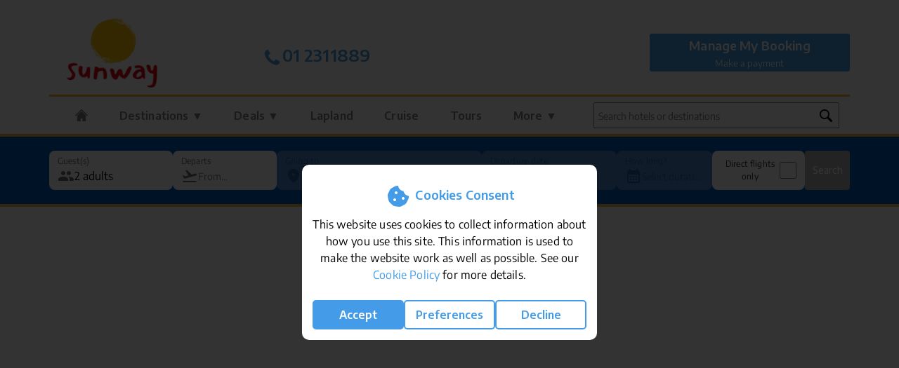

--- FILE ---
content_type: text/html
request_url: https://www.sunway.ie/worldwide-holidays/cuba/varadero/
body_size: 75005
content:
<!DOCTYPE html>
<html class="no-js" lang="en" xml:lang="en" xmlns="http://www.w3.org/1999/xhtml">
    <head>
        <!-- Google tag (gtag.js) -->
<script async src="https://www.googletagmanager.com/gtag/js?id=G-K1PLWDBJ9V"></script>
<script>
window.dataLayer = window.dataLayer || [];
function gtag(){
  dataLayer.push(arguments);
}
</script>

    <script>
    // set default consent
    gtag('consent', 'default', {
      'ad_storage': 'denied',
      'ad_user_data': 'denied',
      'ad_personalization': 'denied',
      'analytics_storage': 'denied'
    });
    </script>
    

<script>
gtag('js', new Date());
gtag('config', 'G-K1PLWDBJ9V');
</script>
<!-- Google Tag Manager -->
<script>(function(w,d,s,l,i){w[l]=w[l]||[];w[l].push({'gtm.start':
new Date().getTime(),event:'gtm.js'});var f=d.getElementsByTagName(s)[0],
j=d.createElement(s),dl=l!='dataLayer'?'&l='+l:'';j.async=true;j.src=
'https://www.googletagmanager.com/gtm.js?id='+i+dl;f.parentNode.insertBefore(j,f);
})(window,document,'script','dataLayer','GTM-THCTCP');</script>
<!-- End Google Tag Manager -->
        <meta charset="utf-8"/>
        <meta http-equiv="X-UA-Compatible" content="IE=edge,chrome=1"> 
        <title>Varadero Cuba holidays 2026 and 2027 | Sunway.ie</title>
        <meta name='viewport' content='width=device-width, maximum-scale=1.0, minimum-scale=1.0, user-scalable=no' />
        <script type='text/javascript' src='/js/reView.js' async></script>
        <link rel="shortcut icon" href="/favicon.ico" type="image/x-icon" />
        <link rel="apple-touch-icon" sizes="180x180" href="/apple-touch-icon.png">
        <link rel="icon" type="image/png" sizes="32x32" href="/favicon-32x32.png">
        <link rel="icon" type="image/png" sizes="16x16" href="/favicon-16x16.png">
        <link rel="manifest" href="/manifest.json" crossorigin="use-credentials" >
        <link href="https://plus.google.com/+sunwayholidays/posts" rel="publisher" />
        
        <link rel="canonical" href="https://www.sunway.ie/worldwide-holidays/cuba/varadero/"  />
        <meta name="description" content="Save on Varadero Holidays with Sunway. Thinking of going to Varadero on holidays? Browse our packages online or call us on (01) 2311889" />
        <meta name=AUTHOR content="sunway.ie. All information Copyright (C)2026. All Rights Reserved." />
        
        <meta name="rating" content="general" />
        <meta name="language" content="English" />        
        <!-- Bing Webmaster Tool Verification -->
        <meta name="msvalidate.01" content="DEADB7C63A6ACA6B1637846017CFB5B5" />        
        <meta property="fb:admins" content="1040505301" />
        
            <meta property="og:image" content="https://www.sunway.ie/gallery/images/Accom_cubv1.jpg" />
            <link rel="image_src" href="https://www.sunway.ie/gallery/images/Accom_cubv1.jpg" />
            <meta property="og:url" content="https://www.sunway.ie/worldwide-holidays/cuba/varadero/" />
            <meta property="og:title" content="Varadero Cuba holidays 2026 and 2027 | Sunway.ie" />
            <meta property="og:type" content="website" /> 
            <meta name="twitter:card" content="summary">
            <meta name="twitter:url" content="https://www.sunway.ie/worldwide-holidays/cuba/varadero/">
            <meta name="twitter:title" content="Varadero Cuba holidays 2026 and 2027 | Sunway.ie">
            <meta name="twitter:description" content="Save on Varadero Holidays with Sunway. Thinking of going to Varadero on holidays? Browse our packages online or call us on (01) 2311889">
            <meta name="twitter:image" content="https://www.sunway.ie/gallery/images/Accom_cubv1.jpg">
            
        <meta name="twitter:site" content="@sunway_holidays">
        <meta name="twitter:creator" content="@sunway_holidays">
        <meta name="theme-color" content="#f8c127" />
        <meta name="apple-mobile-web-app-status-bar-style" content="black">
        <meta name="mobile-web-app-capable" content="yes">
        <meta name="msapplication-navbutton-color" content="#006F3B">
        <!-- Site wide CSS -->
        <link rel="preconnect" href="https://fonts.googleapis.com">
        <link rel="preconnect" href="https://fonts.gstatic.com" crossorigin>
        <link href="/css/hamburgers.css?v=20.100062" rel="stylesheet">
        <link href="/css/encode-sans-font.css?v=1.001" rel="stylesheet">
        
        <!-- New global css file -->
        
            <link rel="stylesheet" href="/css/style.min.css?v=20.100103">
            

        <link rel="stylesheet" href="/css/style.css?v=20.100117">
        <link rel="stylesheet" href="/css/colorbox.css">

        <!-- Bootstrap -->
        <link 
            rel="stylesheet" 
            href="https://stackpath.bootstrapcdn.com/bootstrap/4.3.1/css/bootstrap.min.css" 
            integrity="sha384-ggOyR0iXCbMQv3Xipma34MD+dH/1fQ784/j6cY/iJTQUOhcWr7x9JvoRxT2MZw1T" 
            crossorigin="anonymous"
        >
        <script  src="https://cdnjs.cloudflare.com/ajax/libs/jquery/3.7.1/jquery.min.js"></script>
        <script>
            // turn off logging of jquery-migrate.js on live site
            jQuery.migrateMute = true;
        </script>
        <script src="https://cdnjs.cloudflare.com/ajax/libs/jquery-migrate/3.4.1/jquery-migrate.js"></script>
        <link rel="stylesheet" href="/widgets/cookie-law/cookie-law.css?v=1.002">

<div id="cookie-law">
    <div>
        <h2>
            <svg xmlns="http://www.w3.org/2000/svg" viewBox="0 0 640 640"><path d="M321.5 91.6C320.7 86.2 316.6 81.8 311.2 81C289.1 77.9 266.6 81.9 246.8 92.4L172.8 131.9C153.1 142.4 137.2 158.9 127.4 179L90.7 254.6C80.9 274.7 77.7 297.5 81.6 319.5L96.1 402.3C100 424.4 110.7 444.6 126.8 460.2L187.1 518.6C203.2 534.2 223.7 544.2 245.8 547.3L328.8 559C350.9 562.1 373.4 558.1 393.2 547.6L467.2 508.1C486.9 497.6 502.8 481.1 512.6 460.9L549.3 385.4C559.1 365.3 562.3 342.5 558.4 320.5C557.5 315.2 553.1 311.2 547.8 310.4C496.3 302.2 455 263.3 443.3 213C441.5 205.4 435.3 199.6 427.6 198.4C373 189.7 329.9 146.4 321.4 91.6zM272 208C289.7 208 304 222.3 304 240C304 257.7 289.7 272 272 272C254.3 272 240 257.7 240 240C240 222.3 254.3 208 272 208zM208 400C208 382.3 222.3 368 240 368C257.7 368 272 382.3 272 400C272 417.7 257.7 432 240 432C222.3 432 208 417.7 208 400zM432 336C449.7 336 464 350.3 464 368C464 385.7 449.7 400 432 400C414.3 400 400 385.7 400 368C400 350.3 414.3 336 432 336z"/></svg>
            Cookies Consent
        </h2>
        This website uses cookies to collect information about how you use this site. 
        This information is used to make the website work as well as possible. 
        See our <a href="/cookie-policy.asp" rel="nofollow" title="Cookie Policy" target="_blank">Cookie Policy</a> for more details.
        <br><br>
        <div>
            <button class="save" onClick="createCookiesAll();">Accept</button>
            <button onClick="manageCookies();">Preferences</button>
            <button onClick="rejectAllCookies();">Decline</button>
        </div>
    </div>
</div>

<div id="manage-cookies-container">
    <div id="manage-cookies">
        <img src="https://www.sunway.ie/images/sunway-logo-sm.png" alt="Sunway Logo">
        <h2>Your Cookie & Data Settings</h2>
        <p>We use cookies to help you navigate efficiently and perform certain functions.</p>
        <p>The cookies that are categorized as "Necessary" are stored on your browser as they are essential 
            for enabling the basic functionalities of the site.</p>
        <p>We also use third-party cookies that help us analyze how you use this website, store your preferences, 
            and provide the content and advertisements that are relevant to you. These cookies will only be stored 
            in your browser with your prior consent.</p>
        <p>You can choose to enable or disable some or all of these cookies, but disabling some of them may affect 
            your browsing experience.</p>
        <div class="flex" style="margin-bottom:0.5rem;">
            <span>Necessary Cookies</span>
            <span style="font-weight:bold;color:#ff6;">Always Active</span>
        </div>
        <div class="flex">
            <span>Advertising User Data</span>
            <label class="switch">
                <input type="checkbox">
                <span class="slider round"></span>
            </label>
        </div>
        <div class="flex">
            <span>Advertising Personalisation</span>
            <label class="switch">
                <input type="checkbox">
                <span class="slider round"></span>
            </label>
        </div>
        <div class="flex">
            <span>Advertising Storage</span>
            <label class="switch">
                <input type="checkbox">
                <span class="slider round"></span>
            </label>
        </div>
        <div class="flex">
            <span>Analytics Storage</span>
            <label class="switch">
                <input type="checkbox">
                <span class="slider round"></span>
            </label>
        </div>
        <br>
        <div class="flex">
            <button onClick="closeCookiesPopup();">Cancel</button>
            <button class="save" onClick="saveCookiePreferences();">Save My Choices</button>
        </div>
    </div>
</div>

<script type="text/javascript" src="/widgets/cookie-law/cookie-law.js?v=1.001"></script>

        <script 
            src="https://cdnjs.cloudflare.com/ajax/libs/popper.js/1.14.7/umd/popper.min.js" 
            integrity="sha384-UO2eT0CpHqdSJQ6hJty5KVphtPhzWj9WO1clHTMGa3JDZwrnQq4sF86dIHNDz0W1" 
            crossorigin="anonymous"
        ></script>
        <script 
            src="https://stackpath.bootstrapcdn.com/bootstrap/4.3.1/js/bootstrap.min.js" 
            integrity="sha384-JjSmVgyd0p3pXB1rRibZUAYoIIy6OrQ6VrjIEaFf/nJGzIxFDsf4x0xIM+B07jRM" 
            crossorigin="anonymous"
        ></script>
        
		<!--  global js file -->
        <script type="text/javascript" src="/js/main.js?v=20.100076"></script>
        <script type="text/javascript" src="/js/jquery.colorbox.js" async></script>

        
                </head>
                
                    <body class="longhaulcubv newheader alllonghaul notsafari ">
                    
    <!--include virtual="/widgets/bauble/bauble.asp"-->
    
<!-- Google Tag Manager (noscript) -->
<noscript><iframe src="https://www.googletagmanager.com/ns.html?id=GTM-THCTCP"
height="0" width="0" style="display:none;visibility:hidden"></iframe></noscript>
<!-- End Google Tag Manager (noscript) -->
<div id="blur-overlay" class="hiddendiv"></div>

<!--include virtual="/includes/important-message-banner.asp"-->
		<div class="container">
			<!--include virtual="/home/top-bar-notice.asp"-->
<!--include virtual="/home/openinghours.asp"-->

<div class="container header">
    <!--include virtual ="/includes/opening-hours-xmas.asp"-->

	<div class="row">
        
            <p style="width: 100%;">
                <script language="JavaScript">
                var theImages = new Array() 
                var theURLs = new Array()

                theImages[0] = 'https://www.sunway.ie/images/Lapland-Strip-Banner.jpg'
                theImages[1] = 'https://www.sunway.ie/images/kusadasi.png'
                theImages[2] = 'https://www.sunway.ie/images/Summer-Superside-2023.jpg'
                
                theURLs[0] = "/sunholidays/search.asp?dest=LAPLANDALL"
                theURLs[1] = "/sunholidays/search.asp"
                theURLs[2] = "javascript:void(0);"
                

                var j = 0
                var p = theImages.length;
                var preBuffer = new Array()
                for (i = 0; i < p; i++) {
                    preBuffer[i] = new Image()
                    preBuffer[i].src = theImages[i]
                }
                var whichImage = Math.round(Math.random()*(p-1));
                whichImage = 0; // only use Lapland image
                function showImage(){
                    document.write('<a href="' + theURLs[whichImage] + '"><img src="'+theImages[whichImage]+'" width="100%" align="center"></a>');
                }
                </script>

                <script language="JavaScript">
                //showImage();
                </script>
            </p>
            

		<div class="col col-sm-2 col-3 d-md-none posc">
             <button class="navbar-toggler hamburger hamburger--elastic" type="button" data-toggle="collapse" data-target="#navbarContent" aria-controls="navbars" aria-expanded="false" aria-label="Toggle navigation" >
                <a href="javascript:void(0);" class="bluelight">
                    <span class="hamburger-box">
                        <span class="hamburger-inner"></span>
                    </span>
                    <br>
                    Menu
                </a>
            </button>
		</div>
		<div class="col-md-3 col-sm-8 col-6 text-center">
			<div id="swy-logo">
                <a href="/">
                    <img src="https://www.sunway.ie/images/sun-holidays.png" alt="Sunway Sun Holidays" />
                </a>
            </div>	
		</div>
		<div class="col-lg-2 col-sm-2 d-lg-none d-md-none col-3 posc">
			<button type="button" class="navbar-toggler" onClick="tel:012311800">
				<a href="tel:01 2311800" class="d-md-none d-sm-block bluelight">
                    <img style="width:auto;height:34px;" src="/images/phone.png"/>
                    <br>
                    Call
                </a>
            </button>
		</div>
        <div class="col-lg-2 col-md-3 d-none d-md-block" style="padding: 0px;">
			<div class="phone_number_header mt-4">
                <a 
                    href="tel:01 2311889" 
                    title="Open 9am - 5:30pm Monday to Friday and 10am - 5pm Saturday. Walk-in customers are by appointment only. However, our call centre is open and ready to assist during all regular office hours."
                >
                    <br><h4 class="bluelight text-center"><img src="/images/icons/phone-icon.png" style="height:30px;" />01 2311889</h4>
                </a>			    
            </div>
		</div>

		<div class="col-lg-4 col-md-3 d-none d-md-block">
			<div class="phone_number_header mt-4">
                <br>
			    <p class="text-center">
                    <!--Mon-Fri 9am to 5:30pm<br>
                    Saturday 10am to 5pm-->
                    <!--include virtual ="/includes/opening-hours-xmas.asp"-->
                </p>
            </div>
		</div>
		<div class="trustpilottrustscore d-md-none mt-4">
				<div 
                    class="trustpilot-widget" 
                    data-locale="en-GB" 
                    data-template-id="5419b637fa0340045cd0c936" 
                    data-businessunit-id="577b81ab0000ff000591f393" 
                    data-font-family="Lato" 
                    data-style-height="20px" 
                    data-style-width="100%" 
                    data-theme="light"
                >
                    <a href="https://uk.trustpilot.com/review/sunway.ie" target="_blank" rel="noopener">Trustpilot</a>
                </div> <!-- End TrustBox widget-->
			</div>
		<div class="col-lg-3 col-md-3 d-none d-md-block lastblockdesktop mmb-container">
			<div class="manage-booking">
				<h4>
                    <a class='Onlinecheckin iframe' href="https://mmb.sunway.ie/booking-login">
                        Manage My Booking
                    </a>
                </h4>
                <div class="flexa">
                    <div>
                        <a class='Onlinecheckin iframe' href="https://mmb.sunway.ie/booking-login">
                            Make a payment
                        </a>
                    </div>
                </div>
			</div>
		</div>
	</div>
</div>


<style>
div#cboxLoadedContent iframe {height: 100%;}
div#colorbox {z-index: 9999999;}
div#cboxLoadedContent iframe {width: 100%;}
.opening-hours a.iframe.cboxElement:hover { background: #ffffff!important; color: #006F3B!important;padding: 7px;transition-duration: 1s;}
</style>

<script>
var windowSize = $(window).width();

if (windowSize >= 1024) {
    $(document).ready(function() {
        //Examples of how to assign the Colorbox event to elements
        $(".iframe").colorbox({iframe:true, innerWidth:"80%", innerHeight:"80%", opacity:".7", overlayClose:false, closeButton:true});
    });
}
else {
    $(document).ready(function() {
        //Examples of how to assign the Colorbox event to elements
        $(".iframe").colorbox({iframe:true, innerWidth:"90%", innerHeight:"80%", opacity:".7", overlayClose:false, closeButton:true});
    });
}
</script>


<div class="container newheader">
    <nav class="navbar navbar-expand-md navbar-light bg-white">
        <div id="navbarContent" class="collapse navbar-collapse">
            <div class="col col-lg-8">
                <ul class="nav navbar-nav nav-fill">
                <!-- Megamenu-->
                    <div class="container text-center float-center mobileonlynavigation">
                        <div class="manage-booking bgbluelight d-md-none text-center m-3">
                            <h4 class="pt-1 mb-1 mt-1">Manage My Booking</h4>
                            <div class="containerbutton">
                                <div class="col-sm-5">
                                    <a class='Onlinecheckin iframe' href="https://mmb.sunway.ie/booking-login" style="color: #ffffff;">
                                        Online check in
                                    </a>
                                </div>
                                <div class="col-sm-2 text-center w-1">|</div>
                                <div class="col-sm-5">
                                    <a class='Onlinecheckin iframe' href="https://mmb.sunway.ie/booking-login" style="color: #ffffff;">
                                        Make a payment
                                    </a>
                                </div>
                            </div>
                        </div>
                        <div class="col d-md-none text-center ml-3 mr-3 mb-4 searchfieldmobile">
                            <div class="search_field">
<input type="text" id="txt1M" class="textfieldforpropsearch" placeholder="Search hotels or destinations" onkeyup="showHintM(this.value);">
<img class="search-icon" src="/images/icons/search-icon.png" />

<div id="txtHintM"></div>

<script>
function showHintM(str) {
  var xhttp;
  if (str.length == 0) { 
    document.getElementById("txtHintM").innerHTML = "";
    return;
  }
  if (document.querySelector('#txt1M').value.length > 2) {
  xhttp = new XMLHttpRequest();
  xhttp.onreadystatechange = function() {
    if (this.readyState == 4 && this.status == 200) {
        document.getElementById("txtHintM").innerHTML = this.responseText;   
     }
  };
  xhttp.open("GET", "https://www.sunway.ie/sunholidays/ajax.asp?q=" + str, true);
  xhttp.send();}
}
</script>
</div>
                        </div>
                    </div>

                    <li class="nav-item dropdown megamenu">
                        <a id="megamneu" href="/" class="nav-link dropdown-toggle ">
                            <img class="home-icon" src="/images/icons/home-icon-white.png" />
                            <span class="d-md-none">Home </span>
                        </a>
                    </li>

                    <li class="nav-item dropdown megamenu destinations">
                        <a id="megamneu" href="" data-toggle="dropdown" aria-haspopup="true" aria-expanded="false" class="nav-link dropdown-toggle ">Destinations &#9660;</a>
                        <div aria-labelledby="megamneu" class="megamenu dropdown-menu border-0 p-0 m-0">
                            <div class="container destmenu pb-4 border border-primary ">
     <div class="row">
          <div class="col-md-4 border-grey borderrightcustom">

               
               <div>
                    <h4 class="first bluedark mb-3 pt-3 font-weight-700 text-align-left">European</h4>
                    <div class="col-6">
                         <a href="/sun-holidays/algarve-portugal/">Algarve, Portugal</a>
                         <a href="/sun-holidays/costa-del-sol-spain/">Costa del Sol</a>
                         <a href="/sun-holidays/cyprus/">Cyprus</a>
                         <a href="/sun-holidays/fuerteventura-canaries/">Fuerteventura</a>
                         <a href="/sun-holidays/gran-canaria-canaries/">Gran Canaria</a>
                         <a href="/sun-holidays/halkidiki-greece/">Greece (Halkidiki)</a>
                         <a href="/sun-holidays/lanzarote-canaries/">Lanzarote</a>
                    </div>
                    <div class="col-6">
                         <a href="/sun-holidays/lisbon-portugal/">Lisbon, Portugal</a>
                         <a href="/sun-holidays/malta/">Malta</a>
                         <a href="/sun-holidays/morocco/">Morocco (Agadir)</a>
                         <a href="/sun-holidays/costa-dorada-spain/">Salou / Costa Dorada</a>
                         <a href="/sun-holidays/sorrento/sorrento/">Sorrento</a>
                         <a href="/sun-holidays/tenerife-canaries/">Tenerife</a>
                         <a href="/sun-holidays/kusadasi/">Turkey (Kusadasi)</a>
                    </div>
                    <div class="btn btn-outline-primary w-100"><a href="/sun-holidays/holidays-in-the-sun">View all European destinations</a></div>
               </div>
          </div>

          <div class="col-md-4 border-grey borderrightcustom">
               
               <div>
                    <h4 class="bluedark mb-3 pt-3 font-weight-700 text-align-left">USA & Canada</h4>
                    <div class="col-6">
                         <a href="/usa-canada-holidays/boston/boston/" title="Boston Holidays">Boston</a>
                         <a href="/usa-canada-holidays/chicago/chicago/" title="Chicago Holidays">Chicago</a>
                         <a href="/usa-canada-holidays/hawaii/" title="Hawaii Holidays">Hawaii</a>
                         <a href="/usa-canada-holidays/las-vegas/las-vegas/" title="Las Vegas Holidays"><b>Las Vegas</b></a>
                         <a href="/usa-canada-holidays/los-angeles/" title="Los Angeles Holidays">Los Angeles</a>
                         <a href="/usa-canada-holidays/miami/south-beach/" title="Miami Holidays">Miami</a>
                         <a href="/usa-canada-holidays/nashville/nashville/" title="Nashville Holidays">Nashville</a>
                    </div>
                    <div class="col-6">
                         <a href="/usa-canada-holidays/new-york/" title="New York Holidays"><b>New York</b></a>
                         <a href="/usa-canada-holidays/orlando/" title="Orlando Holidays"><b>Orlando</b></a>
                         <a href="/usa-canada-holidays/san-francisco/san-francisco/" title="San Francisco Holidays">San Francisco</a>
                         <a href="/usa-canada-holidays/washington-state/seattle/" title="Seattle Holidays">Seattle</a>
                         <a href="/usa-canada-holidays/toronto/toronto/">Toronto</a>
                         <a href="/usa-canada-holidays/vancouver/vancouver/">Vancouver</a>
                         <a href="/usa-canada-holidays/washington/washington/" title="Washington Holidays">Washington</a>

                    </div>
                    <div class="btn btn-outline-primary w-100"><a href="/usa-canada-holidays/special-offers/#destinations">View all USA & Canada destinations</a></div>
               </div>

          </div>
          <div class="col-md-4">
               
               <div>
                    <h4 class="bluedark mb-3 pt-3 font-weight-700 text-align-left">Worldwide</h4>
                    <div class="col-6">
                         <a href="/worldwide-holidays/bahamas/bahamas/" title="Bahamas">Bahamas</a>
                         <a href="/worldwide-holidays/bali/" title="Bali">Bali</a>
                         <a href="/worldwide-holidays/barbados/barbados/" title="Barbados">Barbados</a>
                         <a href="/worldwide-holidays/cuba/" title="Cuba">Cuba</a>
                         <a href="/worldwide-holidays/dominican-republic/" title="Dominican Republic">Dominican Republic</a>
                         <a href="/worldwide-holidays/dubai/dubai/" title="Dubai">Dubai</a>
                         <a href="/worldwide-holidays/jordan/" title="Jordan">Jordan</a>                         
                    </div>
                    <div class="col-6">
                         <a href="/worldwide-holidays/israel/tel-aviv/" title="Israel">Israel</a>
                         <a href="/worldwide-holidays/maldives/maldives/" title="Maldives">Maldives</a>
                         <a href="/worldwide-holidays/mauritius/mauritius/" title="Mauritius">Mauritius</a>
                         <a href="/worldwide-holidays/mexico/mexico/">Mexico</a>
                         <a href="/worldwide-holidays/south-africa/" title="South Africa">South Africa</a>
                         <a href="/worldwide-holidays/thailand/" title="Thailand">Thailand</a>
                         <a href="/worldwide-holidays/vietnam/" title="Vietnam">Vietnam</a>
                    </div>
                    <div class="btn btn-outline-primary w-100"><a href="/worldwide-holidays/special-offers/#destinations">View all Worldwide destinations</a></div>
               </div>

          </div>
     </div>
</div>
                        </div>
                    </li>
                    <li class="nav-item dropdown megamenu deals">
                        <a 
                            id="megamneu" 
                            href="" 
                            data-toggle="dropdown" 
                            aria-haspopup="true" 
                            aria-expanded="false" 
                            class="nav-link dropdown-toggle " 
                            onclick="loadNavDealImages()"
                        >Deals &#9660;</a>
                        <div aria-labelledby="megamneu" class="megamenu dropdown-menu p-0 m-0 border border-primary">
                            <div class="container">
                                <div class="row bg-white rounded-0 m-0 shadow-sm">
                                    

<div class="menuinn">
     <div class="col longbanners">
          <a href="/deal/">
               
          </a>
     </div>
     <div class="col longbanners">
          <a href="/cruise/special-offers/">

          </a>
     </div>
     <div class="col longbanners">
          <a href="/usa-canada-holidays/special-offers">

          </a>
     </div>
     <div class="col longbanners">
          <a href="/worldwide-holidays/special-offers">

          </a>
     </div>         
     
</div>

<script>
imagesLoaded = false;

function loadNavDealImages() {
     if (!imagesLoaded) {
          const navDealImages = ["last-minute.jpg", "cruise.jpg", "usa.jpg", "worldwide.jpg"];
          const navDealTexts = ["Last Minute", "Cruise", "USA & Canada", "Worldwide"];
          
          longbanners = document.getElementsByClassName("longbanners");
          for (let i = 0; i < longbanners.length; i++) {
               longbanners[i].getElementsByTagName("a")[0].innerHTML = '<img src="https://www.sunway.ie/images/' + navDealImages[i] + '"/><div class="bottombanner bluedark">' + navDealTexts[i] + '&nbsp;<span class="left-chevron">&#9656;</span></div>'
          }
          
          imagesLoaded = true;
     }
}
</script>


  
   
                                </div>
                            </div>
                        </div>
                    </li>
                    <li class="nav-item dropdown megamenu">
                        <a id="megamneu" href="/lapland/" class="nav-link dropdown-toggle ">Lapland</a>
                    </li>
                    <li class="nav-item dropdown megamenu cruiseitem">
                        <a id="megamneu" href="/cruise-holidays/" aria-haspopup="true" aria-expanded="false" class="nav-link dropdown-toggle ">
                            Cruise
                        </a>
                        <div aria-labelledby="megamneu" class="megamenu dropdown-menu border-0 p-0 m-0 cruise">
                            <div class="container destmenu pb-4 border border-primary ">
     <div class="row">
          <div class="col-md-4 col-sm-12 border-grey borderrightcustom float-left">

               <h4 class="bluedark mt-3 mb-3 pt-3 font-weight-700 text-align-left">Cruise Type</h4>
               <div>
                    <div class="col-sm-6">
                         <a href="/cruise-types/family/" title="Family Cruises">Family Cruises</a>
                         <a href="/cruise/special-offers/" title="Cruise Special Offers">Special Offers</a>
                         <a href="/cruise-types/young-and-lively/" title="Young &amp; Lively Cruises">Young &amp; Lively</a>
                         <a href="/cruise-types/single/" title="Single Cruises">Single</a>
                         <a href="/cruise-types/honeymoon/" title="Honeymoon Cruises">Honeymoon</a>
                         <a href="/cruise-types/over50s/" title="Over 50's Cruises">Over 50's</a>
                         <a href="/cruise-types/rivercruise/" title="River Cruise">River Cruise</a>
                         <a href="/cruise-types/expedition/" title="Expedition Cruise">Expedition</a>
                    </div>
                    <div class="col-sm-6">
                          <a href="/cruise-types/luxury/" title="Luxury Cruise">Luxury</a>
                         <a href="/cruise-types/short-stay/" title="Short Stay Cruises">Short Stay</a>
                         <a href="/cruise-types/exclusive/" title="Exclusive Cruises">Exclusive Cruises</a>
                         <a href="/cruise-types/world-cruise/" title="World Cruise">World Cruise</a>
                    </div>
               </div>
          </div>
          
          <div class="col-md-4 col-sm-12 border-grey borderrightcustom float-left">
               <h4 class="bluedark mb-3 pt-3 font-weight-700 text-align-left">Cruise Companies</h4>
                    <div class="flex companies">
                    <a href="/cruise-company/amawaterways/" title="AmaWaterways">AmaWaterways</a><br><a href="/cruise-company/a-rosa/" title="A-ROSA">A-ROSA</a><br><a href="/cruise-company/azamara/" title="Azamara">Azamara</a><br><a href="/cruise-company/celebrity-cruises/" title="Celebrity Cruises">Celebrity Cruises</a><br><a href="/cruise-company/cunard/" title="Cunard">Cunard</a><br><a href="/cruise-company/explora-journeys/" title="Explora Journeys">Explora Journeys</a><br><a href="/cruise-company/holland-america-line/" title="Holland America Line">Holland America Line</a><br><a href="/cruise-company/msc-cruises/" title="MSC Cruises">MSC Cruises</a><br><a href="/cruise-company/norwegian-cruise-line/" title="Norwegian Cruise Line">Norwegian Cruise Line</a><br><a href="/cruise-company/oceania-cruises/" title="Oceania Cruises">Oceania Cruises</a><br><a href="/cruise-company/princess-cruises/" title="Princess Cruises">Princess Cruises</a><br><a href="/cruise-company/riverside-luxury-cruises/" title="Riverside Luxury Cruises">Riverside Luxury Cruises</a><br><a href="/cruise-company/royal-caribbean-international/" title="Royal Caribbean International">Royal Caribbean International</a><br><a href="/cruise-company/silversea/" title="Silversea">Silversea</a><br><a href="/cruise-company/travelmarvel/" title="Travelmarvel">Travelmarvel</a><br><a href="/cruise-company/uniworld-boutique-river-cruises/" title="UNIWORLD Boutique River Cruises">UNIWORLD Boutique River Cruises</a><br><a href="/cruise-company/virgin-voyages/" title="Virgin Voyages">Virgin Voyages</a><br><a href="/cruise-company/viva-cruises/" title="VIVA Cruises">VIVA Cruises</a><br>
               </div>
          </div>
          <div class="col-md-4 col-sm-12 float-left">
               <h4 class="bluedark mb-3 pt-3 font-weight-700 text-align-left">Regions</h4>
               <div>
                    <div class="flex regions">
                         
                              <div class="col-sm-6">
                              <a href="/cruise-holidays/mediterranean-and-europe" title="Mediterranean and Europe">Mediterranean and Europe</a>
                              </div>
                              
                              <div class="col-sm-6">
                              <a href="/cruise-holidays/caribbean" title="Caribbean">Caribbean</a>
                              </div>
                              
                              <div class="col-sm-6">
                              <a href="/cruise-holidays/alaska" title="Alaska">Alaska</a>
                              </div>
                              
                              <div class="col-sm-6">
                              <a href="/cruise-holidays/africa" title="Africa">Africa</a>
                              </div>
                              
                              <div class="col-sm-6">
                              <a href="/cruise-holidays/arctic-and-antartica" title="Arctic and Antartica">Arctic and Antartica</a>
                              </div>
                              
                              <div class="col-sm-6">
                              <a href="/cruise-holidays/asia" title="Asia">Asia</a>
                              </div>
                              
                              <div class="col-sm-6">
                              <a href="/cruise-holidays/australia-and-new-zealand" title="Australia and New Zealand">Australia and New Zealand</a>
                              </div>
                              
                              <div class="col-sm-6">
                              <a href="/cruise-holidays/canada" title="Canada">Canada</a>
                              </div>
                              
                              <div class="col-sm-6">
                              <a href="/cruise-holidays/indian-ocean" title="Indian Ocean">Indian Ocean</a>
                              </div>
                              
                              <div class="col-sm-6">
                              <a href="/cruise-holidays/middle-east" title="Middle East">Middle East</a>
                              </div>
                              
                              <div class="col-sm-6">
                              <a href="/cruise-holidays/north-america" title="North America">North America</a>
                              </div>
                              
                              <div class="col-sm-6">
                              <a href="/cruise-holidays/repositioning" title="Repositioning">Repositioning</a>
                              </div>
                              
                              <div class="col-sm-6">
                              <a href="/cruise-holidays/rest-of-the-world" title="Rest of the World">Rest of the World</a>
                              </div>
                              
                              <div class="col-sm-6">
                              <a href="/cruise-holidays/south-america" title="South America">South America</a>
                              </div>
                              
                              <div class="col-sm-6">
                              <a href="/cruise-holidays/transatlantic" title="Transatlantic">Transatlantic</a>
                              </div>
                              
                    </div>
               </div>
          </div>
     </div>
</div>
                        </div>
                    </li>
                    <li class="nav-item megamenu">
                        <a id="megamneu" href="/tours/" class="nav-link">Tours</a>
                    </li>
                    <li class="nav-item megamenu hidedesktop">
                        <a id="megamneu" href="https://mmb.sunway.ie/booking-login" class="nav-link">Manage My Booking</a>
                    </li>
                    <li class="nav-item dropdown megamenu morelink">
                        <a id="megamneu" href="" data-toggle="dropdown" aria-haspopup="true" aria-expanded="false" class="nav-link dropdown-toggle ">More &#9660;</a>
                        <div aria-labelledby="megamneu" class="megamenu dropdown-menu border-0 p-0 m-0">
                            <div class="container destmenu pb-4 border border-primary ">
     <div class="row">
          <div class="col-md-3 border-grey borderrightcustom">
               <h4 class="bluedark mb-3 pt-3 font-weight-700 text-align-left">Escorted Tours</h4>               
               <div class="col">
                    <a href="/tours/sunway-tours/">Sunway / Mackin Tours</a>
                    <a href="/guided-holidays/search.asp">Guided Holidays</a>
                    <a href="/tours/wendy-wu/">Wendy Wu Tours</a>
                    <a href="/adventure-tours/">G Adventures</a>
                    <a href="/intrepid-travel/">Intrepid Travel</a>
               </div>
               <h4 class="bluedark mb-3 pt-3 font-weight-700 text-align-left">Last Minute Holidays</h4>
               <div class="col">
                    <a href="/last-minute-holidays/last-minute-dublin/" title="Last Minute Holidays from Dublin">Last Minute from Dublin</a>   
                    <a href="/last-minute-holidays/last-minute-cork/" title="Last Minute Holidays from Cork">Last Minute from Cork</a>
                    <a href="/last-minute-holidays/last-minute-shannon/" title="Last Minute Holidays from Shannon">Last Minute from Shannon</a>
               </div>               
          </div>
          <div class="col-md-3 border-grey borderrightcustom">
               <h4 class="bluedark mb-3 pt-3 font-weight-700 text-align-left">Active Holidays</h4>               
               <div class="col">
                    <a href="/markwarner/">Mark Warner Holidays</a> 
                    <a href="/neilson-activity-holidays/">Neilson Holidays</a>
                    <a href="/sunsail/">Sunsail</a> 
                    <a href="/honeymoons/">Honeymoon</a>
               </div>
               <h4 class="bluedark mb-3 pt-3 font-weight-700 text-align-left">Ski Holidays</h4>
               <div class="col">
                    <a href="https://www.clubmedsunway.ie" target="_blank">Club Med</a>
               </div>               
          </div>
          <div class="col-md-3 border-grey borderrightcustom">
               <h4 class="bluedark mb-3 pt-3 font-weight-700 text-align-left">Holiday Types</h4>               
               <div class="col">
                    <a href="/villas/">Holiday Villas</a>
                    <a href="/sun-holiday-types/family-favourite-holidays/" title="Family Favourite Holidays">Family Favourites</a>
                    <a href="/sun-holiday-types/all-inclusive-sun-holidays/" title="All Inclusive Sun Holidays">All Inclusive Holidays</a>
                    <a href="/sun-holiday-types/superior-selection/" title="Superior Selection">Superior Selection</a>                  
                    <a href="/sun-holiday-types/value-choice-holidays/" title="Value Choice Holidays">Value Choice Holidays</a> 
                    <a href="/sunholidays/camping-holidays/" title="Camping Holidays">Camping Holidays</a> 
                    <a href="/sun-holiday-types/couple-holidays/" title="Couple Holidays">Couple Holidays</a> 
                    <a href="/citybreaks/">City Breaks</a>
               </div>               
          </div> 
          <div class="col-md-3 border-grey ">
               <h4 class="bluedark mb-3 pt-3 font-weight-700 text-align-left">Specialist Holidays</h4>               
               <div class="col">
                    <a href="https://www.clubmedsunway.ie" target="_blank">Club Med</a>
                    <a href="/lapland/">Lapland</a>
                    <a href="/iceland/">Iceland</a>
                    <a href="/honeymoons/">Honeymoon</a>
                    <a href="/cruise-types/luxury/" title="Luxury Cruise">Luxury Cruises</a>
                    <a href="/usa-canada-holidays/fly-drive/">USA & Canada Fly Drives</a>
                    <a href="/usa-canada-holidays/holiday-types/rocky-mountaineer-train-journey/">Rocky Mountaineer Train Journey</a>
                    
               </div>               
          </div>          
     </div>
</div>
                        </div>
                    </li>
                </ul>
            </div>
            <div class="col col-md-4 d-none d-lg-block">
                <div class="search_field">
<input type="text" id="txt1" placeholder="Search hotels or destinations" onkeyup="showHint(this.value);">
<img class="search-icon" src="/images/icons/search-icon.png" />

<script>
  
</script>
<div id="txtHint"></div>


<script>
function showHint(str) {
  var xhttp;
  if (str.length == 0) { 
    document.getElementById("txtHint").innerHTML = "";
    return;
  }
  if (document.querySelector('#txt1').value.length > 2) {
    xhttp = new XMLHttpRequest();
    xhttp.onreadystatechange = function() {
      if (this.readyState == 4 && this.status == 200) {
          document.getElementById("txtHint").innerHTML = this.responseText;   
      }
    };
    xhttp.open("GET", "https://www.sunway.ie/sunholidays/ajax.asp?q=" + str, true);
    xhttp.send();
  }
}
</script>
</div>
            </div>
        </div>
    </nav>
</div>
<style>
@media (max-width:576px) {
    .header .col-3 {
        -ms-flex: 0 0 24.8%;
        flex: 0 0 24%;
        max-width: 24.8%!important;
    }
    .header .col-3 {
        -ms-flex: 0 0 25%;
        flex: 0 0 24%;
        max-width: 24%;
    }
}
.megamenu {
  position: static;
}
h5 {
    font-size: 15px;
    font-weight: 800;
    color: #bd9200;
}
nav a {
    display: block;
    text-decoration: none;
    transition: 0.3s ease-in-out;
    font-weight: 600;
    line-height: 20px;
}
h4 {
    margin: 10px 0;
    font-weight: 800;
}
.megamenu .dropdown-menu {
  background: none;
  border: none;
  width: 100%;
}
.row.bg-white.rounded-0.m-0.shadow-sm .col-lg-2 {
    border-right: 1px solid #80808036;
}
.marginabove {
    margin-top: 42px;
}
</style>

<script>
$(document).ready(function(){
    $(".cruiseitem").hover(function(){
        var dropdownMenu = $(".megamenu.dropdown-menu.border-0.p-0.m-0.cruise");
        if(dropdownMenu.is(":visible")) {
            $('.cruiseitem').toggleClass("show"); dropdownMenu.toggleClass("show");
        }
        else {
            setTimeout(() => {
                $('.cruiseitem').toggleClass("show");
                dropdownMenu.toggleClass("show");
            }, 3000);
        }
    });
});
</script>
		</div>
		
		
	</div>
</div>
<div class="container">
	<h1 class="m-3 d-lg-none d-md-block bluedark" style="font-size:30px;">
		Varadero
	</h1>
</div>


    <div id="search-form-legacy"></div>
    <script type="module" src="/js/search-form-legacy.js?v=1.001017"></script>
    
<section class="main-banner">		
	<div id="homepage-fullwidth_sale" class="newheader">
		
        <div class="wideimage_fullwidth" style="background: url('https://sunway.ivector.co.uk/content/DataObjects/SunwayResorts/Image/image_211_v2.jpg');background-position:center;background-size:cover"></div>
        
    <style>
    .propertypaging_320 {
        display: none;
    }
    </style>
    
	</div>
</section>

    
<div class="cont sitontop">
    <div class="row">
        <div class="col-xl-12 super wwusa mt-4">
            <article class="slide">
                
                <div class="col-md-6 destinations mb-4" style="float: right;">
                    
                <div class="destination-gallery" id="dynamic" style="background: url('https://sunway.ivector.co.uk/content/DataObjects/SunwayResorts/Image/image_211_1_v2.jpg')">
                    <img class="camera-icon" src="/images/icons/camera-icon.png" />
                </div>
                
    <script>
    $('#dynamic').on('click', function() {
        $(this).lightGallery({
            dynamic: true,
            download: false,
            thumbnail: true,
            fullScreen: false,
            dynamicEl: [
                

                    {
                        'src': "https://sunway.ivector.co.uk/content/DataObjects/SunwayResorts/Image/image_211_1_v2.jpg",
                        'thumb': "https://sunway.ivector.co.uk/content/DataObjects/SunwayResorts/Image/image_211_1_v2.jpg",
                        'subHtml': "<p>Your  Holiday begins with Sunway</p>"
                    }, 

                    
            ]
        })
    });
    </script>
    
<div class="countimages">1/1</div>
<style>
.countimages {
    background: #000000bd;
    display: inline;
    padding: 8px;
    color: white;
    position: absolute;
    font-size: 14px;
    bottom: 0px;
    left: 0px;
}
</style>
<link rel="stylesheet" href="//maxcdn.bootstrapcdn.com/font-awesome/4.5.0/css/font-awesome.min.css">
<link type="text/css" rel="stylesheet" href="/js/eu/lightgallery.css" />
<script src="/js/eu/lightgallery.min.js"></script>
<script src="https://cdnjs.cloudflare.com/ajax/libs/jquery-mousewheel/3.1.13/jquery.mousewheel.min.js"></script>
<script src="/js/eu/lg-thumbnail.js"></script>
<script src="/js/eu/lg-fullscreen.js"></script>                        
                </div>

                <h1 class="mb-3 d-none d-lg-block bluedark" style="font-size:30px;">
                     
                    Varadero
                </h1>
                    
                
                        <p><p>
	Blessed with clear and calm waters, the beach of Varadero is one of the best you&rsquo;ll find anywhere and with 21km of fine white sand beach it&rsquo;s easy to see why. Varadero is a peninsula that reaches far into the Atlantic Ocean&rsquo;s waters with a yearly average sea temperature of approximately 25 degrees thanks to the Gulf Stream so perfect for sun worshippers and water sports enthusiasts alike with water sports abound on the beach; including diving, snorkelling, sailing and fishing.<br />
	<br />
	It is approximately a 3 hour drive from Havana so why not spend a few nights soaking up the lively atmosphere of the capital and then chill out on the beach?!</p>
<p>
	<strong>TOP TIPS:</strong><br />
	The Centre Plaza Am&eacute;rica is popular due to its shopping malls and amusement centres. Should you want to venture a little further than the beach C&aacute;rdenas City is a small and colourful area about 12km from Varadero</p>
<p>
	A firm favourite with families is the Delfinario, featuring daily shows and even gives visitors a chance to swim with its dolphins! The beaches, cafes and parks are all easily accessible and for golfers Varadero also boasts an 18-hole links course affording wonderful views along the peninsula</p>
<p>
	Please note: with Cuba&rsquo;s continued economic development it is not at the same level as we have in Europe and some aspects of life in Cuba are very different from what we experience here in Ireland. You must take into consideration that certain standards in services levels and transport may not be what we are accustomed too.</p>
<p>
	Sunway can tailor make an itinerary to suit your needs. We offer a host of accommodations in both the city and in the Varadero area, from family friendly to adult&rsquo;s only accommodations with the latter making it a popular spot for honeymooners.</p>
</p>
                        
                        </div>
                        <div class="readmore-js-collapsed  mb-4"></div> 
            </article>

            
            
		    <script src="/js/readmore.min.js"></script>
            <script>
            $(function () {
                var collapsed = window.innerWidth <= 700 ? 742 : 338;

                $('article').readmore({
                    collapsedHeight: collapsed,
                    speed: 100,
                    moreLink: '<a href="javascript:void(0)">Read more details on Varadero &#x25BC;</a>',
                    lessLink: '<a href="javascript:void(0)">Hide extra details on Varadero &#x25B2;</a>',
                    startOpen: false,
                    blockCSS: 'display: block; width: 100%; margin-top: 20px; heightMargin: 16;min-height:350px;',
                    heightMargin: 16,
                    beforeToggle: function () {},
                    afterToggle: function () {}
                });
            });                   
            </script>
           
        </div>
    </div>
</div>

<div class="container mt-4 clearfix">
    <div class="col-md-6 firstside" style="float: left;">
        
    </div>
    <div class="col-md-6 secondside" style="float: right;">
        
    </div>
</div>


    <div class="container mt-3 hotelscroller">
        

<h2 class="destinations-scrolling-heading mt-7 mb-7">Properties in 
	Varadero
</h2>

<style>
     
button.btn.btn-secondary.dropdown-toggle {
    min-width: 121px;
    float: right;
    background: white!important;
    color: #5e5e5e!important;
    line-height: 20px;
    height: 29px;
    padding: 0.3em!important;
}
button.btn.btn-secondary.dropdown-toggle li{
     min-width: 200px;
     text-align: center
}
h2.destinations-scrolling-filter {
     text-align: right;
}
button.btn.btn-secondary.dropdown-toggle img {
     margin-bottom: 5px;
}
ul.dropdown-menu.show li {
     min-width: 200px;
}
ul.dropdown-menu.show a {
    font-size: 17px;
    font-weight: 800;
    color: #5e5e5e;
    width: 100%;
    margin-left: 17px;
}
ul.dropdown-menu.show li, ul.dropdown-menu.show ul {
    min-width: 112px!important;
    max-width: 119px!important;
}
.dropdown-menu {
    min-width: 120px!important;
}
h2.destinations-scrolling-filter, h2 {
    font-size: 18px!important;
    margin-top:10px;
}
.dropdown.owl-filter-bar.mt-4 {
    text-align: right;
    float: right;
    margin-top: -100px!important;
}


</style>


	<div class="dropdown owl-filter-bar mt-4">
          <h2 class="destinations-scrolling-filter">Filter by Star Rating </h2>
          <button class="btn btn-secondary dropdown-toggle" type="button" data-toggle="dropdown">All<span class="caret"></span></button>
          <ul class="dropdown-menu">
               <li><a href="javascript:void(0);" class="item w3-bar-item w3-button current allstars" data-owl-filter="*">All</a></li>

               

               
                    <li><a href="javascript:void(0);" class="item" data-owl-filter=".3star-plus"><img src="/images/3star-plus.png" /></a></li>
		
		

               
                    <li><a href="javascript:void(0);" class="item" data-owl-filter=".4star"><img src="/images/4star.png" /></a></li>
		
		

               
                    <li><a href="javascript:void(0);" class="item" data-owl-filter=".4star-plus"><img src="/images/4star-plus.png" /></a></li>
		
		

               
                    <li><a href="javascript:void(0);" class="item" data-owl-filter=".5star"><img src="/images/5star.png" /></a></li>
		
		
          </ul>
     </div>
<style>

.ddcommon {position:relative;display:-moz-inline-stack; zoom:1; display:inline-block; *display:inline; cursor:default;}
.ddcommon ul{padding:0;margin:0;}
.ddcommon ul li{list-style-type:none;}
.borderRadiusTp ul li:last-child{-moz-border-radius:0 0 5px 5px ; border-radius:0 0 5px 5px;border-bottom:0 none #c3c3c3; }
.borderRadiusBtm ul li:first-child{-moz-border-radius:5px 5px 0 0; border-radius:5px 5px 0 0 ;border-bottom:1 solid #c3c3c3; }

.ddcommon .disabled img, .ddcommon .disabled span, .ddcommon.disabledAll{
opacity: .5; /* standard: ff gt 1.5, opera, safari */
-ms-filter:"alpha(opacity=50)"; /* ie 8 */
filter:alpha(opacity=50); /* ie lt 7 */
-khtml-opacity:.5; /* safari 1.x */
-moz-opacity:.5; /* ff lt 1.5, netscape */
color:#999999;
}
.ddcommon .clear{clear:both}
.ddcommon .shadow{-moz-box-shadow:5px 5px 5px -5px #888888;-webkit-box-shadow:5px 5px 5px -5px #888888;box-shadow: 5px 5px 5px -5px #888888;}
.ddcommon input.text{color:#7e7e7e;padding:0 0 0 0; position:absolute; background:#fff; display:block; width:98%; height:98%; left:2px; top:0; border:none;}
.ddOutOfVision{position:relative; display:-moz-inline-stack; display:inline-block; zoom:1; *display:inline;}
.borderRadius .shadow{-moz-box-shadow:5px 5px 5px -5px #888888;-webkit-box-shadow:5px 5px 5px -5px #888888;box-shadow: 5px 5px 5px -5px #888888;}
.borderRadiusBtm .shadow{-moz-box-shadow:-5px -5px 5px -5px #888888;-webkit-box-shadow:-5px -5px 5px -5px #888888;box-shadow: -5px -5px 5px -5px #888888}
.borderRadiusTp .border, .borderRadius .border{-moz-border-radius:0 0 5px 5px ; border-radius:0 0 5px 5px;}
.borderRadiusBtm .border{-moz-border-radius:5px 5px 0 0; border-radius:5px 5px 0 0;}
img.fnone{float:none !important}
.ddcommon .divider{width:0; height:100%; position:absolute;}
.ddcommon .ddArrow{display:inline-block; position:absolute; top:50%; right:4px;}
.ddcommon .ddArrow:hover{background-position:0 100%;}
.ddcommon .ddTitle{padding:0; position:relative; display:inline-block; width:100%}
.ddcommon .ddTitle .ddTitleText{display:block;}
.ddcommon .ddTitle .ddTitleText .ddTitleText{padding:0;}
.ddcommon .ddTitle .description{display:block;}
.ddcommon .ddTitle .ddTitleText img{position:relative; vertical-align:middle; float:left}
.ddcommon .ddChild{position:absolute;display:none;width:100%;overflow-y:auto; overflow-x:hidden; zoom:1; z-index:9999}
.ddcommon .ddChild li{clear:both;}
.ddcommon .ddChild li .description{display:block;}
.ddcommon .ddChild li img{border:0 none; position:relative;vertical-align:middle;float:left}
.ddcommon .ddChild li.optgroup{padding:0;}
.ddcommon .ddChild li.optgroup .optgroupTitle{padding:0 5px; font-weight:bold; font-style:italic}
.ddcommon .ddChild li.optgroup ul li{padding:5px 5px 5px 15px}
.ddcommon .noBorderTop{border-top:none 0  !important; padding:0; margin:0;}


</style>
     
<div id="show-hotel-carousel" class="owl-carousel">
	
	
			<div class="destinations-item-hotels-in-dest 3star-plus">
				

				<a href="/worldwide-holidays/cuba/varadero/barcelo-sol-y-mar/" title="Barcelo Sol y Mar, Varadero">
					
						<img 
							class="hotel_stars" 
							src="/images/3star-plus.png" 
							alt="3*+ Properties in Cuba with Sunway" 
							title="3*+ Properties in Cuba with Sunway"
						/>
								
					<p class="hotels_in_dest">
						<span class="localname">Barcelo Sol y Mar</span>
					</p>
					
						<div class="hotel-deal-img" style="background:url('/gallery/images/Accom_CUBVBS1.jpg')"></div>			
							
				</a>
			</div>
			<div class="destinations-item-hotels-in-dest 4star">
				

				<a href="/worldwide-holidays/cuba/varadero/iberostar-tainos-varadero/" title="Iberostar Tainos Varadero, Varadero">
					
						<img 
							class="hotel_stars" 
							src="/images/4star.png" 
							alt="4* Properties in Cuba with Sunway" 
							title="4* Properties in Cuba with Sunway"
						/>
								
					<p class="hotels_in_dest">
						<span class="localname">Iberostar Tainos Varadero</span>
					</p>
					
						<div class="hotel-deal-img" style="background:url('/gallery/images/Accom_CUBVTI1.jpg')"></div>			
							
				</a>
			</div>
			<div class="destinations-item-hotels-in-dest 4star">
				

				<a href="/worldwide-holidays/cuba/varadero/melia-peninsula/" title="Melia Peninsula, Varadero">
					
						<img 
							class="hotel_stars" 
							src="/images/4star.png" 
							alt="4* Properties in Cuba with Sunway" 
							title="4* Properties in Cuba with Sunway"
						/>
								
					<p class="hotels_in_dest">
						<span class="localname">Melia Peninsula</span>
					</p>
					
						<div class="hotel-deal-img" style="background:url('/gallery/images/Accom_CUBVTP1.jpg')"></div>			
							
				</a>
			</div>
			<div class="destinations-item-hotels-in-dest 4star-plus">
				

				<a href="/worldwide-holidays/cuba/varadero/iberostar-laguna-azul/" title="Iberostar Laguna Azul, Varadero">
					
						<img 
							class="hotel_stars" 
							src="/images/4star-plus.png" 
							alt="4*+ Properties in Cuba with Sunway" 
							title="4*+ Properties in Cuba with Sunway"
						/>
								
					<p class="hotels_in_dest">
						<span class="localname">Iberostar Laguna Azul</span>
					</p>
					
						<div class="hotel-deal-img" style="background:url('/gallery/images/Accom_CUBVIL1.jpg')"></div>			
							
				</a>
			</div>
			<div class="destinations-item-hotels-in-dest 4star-plus">
				

				<a href="/worldwide-holidays/cuba/varadero/iberostar-playa-alameda/" title="Iberostar Playa Alameda, Varadero">
					
						<img 
							class="hotel_stars" 
							src="/images/4star-plus.png" 
							alt="4*+ Properties in Cuba with Sunway" 
							title="4*+ Properties in Cuba with Sunway"
						/>
								
					<p class="hotels_in_dest">
						<span class="localname">Iberostar Playa Alameda</span>
					</p>
					
						<div class="hotel-deal-img" style="background:url('/gallery/images/Accom_CUBVIP1.jpg')"></div>			
							
				</a>
			</div>
			<div class="destinations-item-hotels-in-dest 5star">
				

				<a href="/worldwide-holidays/cuba/varadero/iberostar-varadero/" title="Iberostar Varadero, Varadero">
					
						<img 
							class="hotel_stars" 
							src="/images/5star.png" 
							alt="5* Properties in Cuba with Sunway" 
							title="5* Properties in Cuba with Sunway"
						/>
								
					<p class="hotels_in_dest">
						<span class="localname">Iberostar Varadero</span>
					</p>
					
						<div class="hotel-deal-img" style="background:url('/gallery/images/Accom_CUBVIB1.jpg')"></div>			
							
				</a>
			</div>
			<div class="destinations-item-hotels-in-dest 5star">
				

				<a href="/worldwide-holidays/cuba/varadero/paradisus-princesa-del-mar-resort-and-spa/" title="Paradisus Princesa Del Mar Resort &amp; Spa, Varadero">
					
						<img 
							class="hotel_stars" 
							src="/images/5star.png" 
							alt="5* Properties in Cuba with Sunway" 
							title="5* Properties in Cuba with Sunway"
						/>
								
					<p class="hotels_in_dest">
						<span class="localname">Paradisus Princesa Del Mar Resort &amp; Spa</span>
					</p>
					
						<div class="hotel-deal-img" style="background:url('/gallery/images/Accom_CUBVPI1.jpg')"></div>			
							
				</a>
			</div>
			<div class="destinations-item-hotels-in-dest 5star">
				

				<a href="/worldwide-holidays/cuba/varadero/paradisus-varadero-resort-and-spa/" title="Paradisus Varadero Resort &amp; Spa, Varadero">
					
						<img 
							class="hotel_stars" 
							src="/images/5star.png" 
							alt="5* Properties in Cuba with Sunway" 
							title="5* Properties in Cuba with Sunway"
						/>
								
					<p class="hotels_in_dest">
						<span class="localname">Paradisus Varadero Resort &amp; Spa</span>
					</p>
					
						<div class="hotel-deal-img" style="background:url('/gallery/images/Accom_CUBVPV1.jpg')"></div>			
							
				</a>
			</div>
			<div class="destinations-item-hotels-in-dest 5star">
				

				<a href="/worldwide-holidays/cuba/varadero/royal-hicacos-resort-and-spa/" title="Royal Hicacos Resort &amp; Spa, Varadero">
					
						<img 
							class="hotel_stars" 
							src="/images/5star.png" 
							alt="5* Properties in Cuba with Sunway" 
							title="5* Properties in Cuba with Sunway"
						/>
								
					<p class="hotels_in_dest">
						<span class="localname">Royal Hicacos Resort &amp; Spa</span>
					</p>
					
						<div class="hotel-deal-img" style="background:url('/gallery/images/Accom_CUBVSR1.jpg')"></div>			
							
				</a>
			</div>
</div> 


<script>
$(document).ready(function() {
	let owl = $('#show-hotel-carousel').owlCarousel({
      	lazyLoad: true,
		lazyLoadEager: 1,
		loop: true,
		margin: 10,
		nav: true,
		autoplay: true, 
		autoplaySpeed: 2500,
		responsive:{
			0:{items:1},
			400:{items:1},
			600:{items:2},
			1024:{items:3}
		}
	});

	$('.owl-filter-bar').on('click', '.item', function() {
		var $item = $(this);
		var filter = $item.data('owl-filter');
		$item.addClass('current').siblings().removeClass('current');
		owl.owlcarousel2_filter(filter);
		let imgsrc = $(this).html();
		console.log($(this).html());
		$('button.btn.btn-secondary.dropdown-toggle').html(imgsrc);
	});
});
</script>
      
    </div>
    

<div class="container resortscroller">
     
	<h2 class="destinations-scrolling-heading mt-7 mb-7">Resorts in Cuba</h2>
	<div id="show-resorts-carousel" class="owl-carousel">
		

			<div class="destinations-item-hotels-in-dest">
				<a href="/worldwide-holidays/cuba/cuba-tours/" title="Cuba Tours, ">
					<p class="hotels_in_dest">Cuba Tours</p>
					<div 
						class="hotel-deal-img" 
						style="background:url('https://www.sunway.ie/gallery/images/Resort_CUBT1.jpg')"
					></div>
				</a>
			</div>
			

			<div class="destinations-item-hotels-in-dest">
				<a href="/worldwide-holidays/cuba/havana/" title="Havana, ">
					<p class="hotels_in_dest">Havana</p>
					<div 
						class="hotel-deal-img" 
						style="background:url('https://www.sunway.ie/gallery/images/Resort_CUBH1.jpg')"
					></div>
				</a>
			</div>
			

			<div class="destinations-item-hotels-in-dest">
				<a href="/worldwide-holidays/cuba/varadero/" title="Varadero, ">
					<p class="hotels_in_dest">Varadero</p>
					<div 
						class="hotel-deal-img" 
						style="background:url('https://www.sunway.ie/gallery/images/Resort_CUBV1.jpg')"
					></div>
				</a>
			</div>
			
</div>

<script>
$(document).ready(function() {
$('#show-resorts-carousel').owlCarousel({
		lazyLoad: true,
		lazyLoadEager: 1,
		loop: true,
		margin: 10,
		nav: true,
		autoplay: true, 
		autoplaySpeed: 2500,
		responsive:{
			0:{items:1},
			400:{items:1},
			600:{items:2},
			1024:{items:3 }
		}
	});
});
</script>

</div>
<div class="container mt-7 mb-7">
    
        <!-- TrustBox widget - Carousel -->
        <div 
            class="trustpilot-widget" 
            data-locale="en-GB" 
            data-template-id="53aa8912dec7e10d38f59f36" 
            data-businessunit-id="577b81ab0000ff000591f393" 
            data-font-family="Lato" 
            data-style-height="140px" 
            data-style-width="100%" 
            data-theme="light" 
            data-stars="4,5"
        >
            <a href="https://uk.trustpilot.com/review/sunway.ie" target="_blank" rel="noopener">Trustpilot</a>
        </div> <!-- End TrustBox widget -->
        
</div>
<div class="container">
    <div class="container" style="overflow:hidden;">
    
</div>         
</div>                                       
	<style>
	@media screen and (max-width: 767px){
		div#bodywrapper {
			position: relative!important;
		}
		nav#navmain {
			display: none;
		}
	}
	</style>				
	<div class="alert alert-info alert-dismissible ccard mb-3 mt-3 ">
    <a href="#" class="closeex" data-dismiss="alert" aria-label="close">&times;</a>
        <div class="row no-gutters">
            <div class="col col-md-4 col-sm-2">
                <div class="ccard-img"></div>
            </div>
            <div class="col col-md-8 col-sm-10">
                <div class="ccard-body">                   
                    <p class="ccard-title mt-4"><a id="phone_number_header" href="tel:01 2311888" title="Our customer support team are available between 9am and 5pm Monday to Friday*">(01) 2311888</a></h2>
                            </p>
                    <p class="ccard-text" style="">Our Sales Experts are here to help you</p>
                </div>
            </div>
            
        </div>
    </div>
</div>
<script>
var images = ['barry.hammond.jpg', 'michele.anderson.jpg', 'diane.evans.jpg', 'toni.jpg', 'alice.swords.jpg', 'ciara.jpg'];

$('.ccard-img').append('<img src="https://www.sunway.ie/images/staff/' + images[Math.floor(Math.random() * images.length)] + '">');

$(function(){
    $(window).scroll(function(){
        if($(this).scrollTop()>=200){       
  		    $(".alert.alert-info.alert-dismissible.ccard.mb-3.mt-3").addClass( "showw" );
        }
        else{
            $(".alert.alert-info.alert-dismissible.ccard.mb-3.mt-3").removeClass( "showw" ); }
    });
    $(window).ready(function(){
        if($(this).scrollTop()>=200){       
  		    $(".alert.alert-info.alert-dismissible.ccard.mb-3.mt-3").addClass( "showw" );
        }
        else{
            $(".alert.alert-info.alert-dismissible.ccard.mb-3.mt-3").removeClass( "showw" ); }
    });


});

</script> 
</div>

<script src="/js/eu/owl.carousel.js"></script>
<link rel="stylesheet" href="/css/longhaul-style.css?v=1.3104">
<link rel="stylesheet" href="/css/eu-owl.carousel.css">
<link rel="stylesheet" href="/css/eu-owl.theme.green.css">

</div>

        <script src="https://huynhhuynh.github.io/owlcarousel2-filter/dist/owlcarousel2-filter.min.js"></script>

        <link rel="stylesheet" href="https://owlcarousel2.github.io/OwlCarousel2/assets/owlcarousel/assets/owl.carousel.min.css">
        <script src="https://owlcarousel2.github.io/OwlCarousel2/assets/owlcarousel/owl.carousel.js"></script>
        <script src="/js/home-carousel.js?v=3"></script>
    </div>
</div>
<link rel="stylesheet" href="//maxcdn.bootstrapcdn.com/font-awesome/4.5.0/css/font-awesome.min.css">



<div class="footerbg"></div>
<div class="footer container-fluid bgbluelight">
    <div class="footer container">
    <div class="text-center newslettertextabove mt-3">
     <img class="mb-2" style="max-width:90px;height:auto;text-center" src="https://www.sunway.ie/images/email.png"/>
     <h3 class="font-weight-bold text-center text-primary mb-3 mx-75">Sign up for weekly special offers <br/>and exclusive deals!</h3>

</div>
<form action="/thank-you.asp" method="post" id="newsletter-subscribe-form" name="newsletter-subscribe-form" class="validate mb-5" target="_blank" novalidate>
     <div id="mc_embed_signup_scroll" class="form-group newsletterform">
          <div class="flex-inputs">
               <input type="text" value="" class="form-control" id="MERGE1" name="MERGE1" aria-describedby="emailHelp" placeholder="First Name">
               <input type="text" value="" class="form-control" id="MERGE3" name="MERGE3" aria-describedby="emailHelp" placeholder="Last Name">
               <input type="email" value="" class="form-control" id="EMAIL" name="EMAIL" aria-describedby="emailHelp" placeholder="Email Address">
          </div>
          <br>
          <input type="checkbox" id="accept" name="accept" value="accept">
          <label for="accept"> I agree to the storage of my email according to the <a href="/privacy-policy.asp" target="_blank">Privacy Policy</a></label>
          <button id="footer-submit" type="submit" class="btn btn-danger" disabled>Sign Up</button>
          <div>
               

               <div style="position: absolute; left: -5000px;" aria-hidden="true">
                    <input type="text" name="MERGE2" id="MERGE2" size="25" value="_longhaul_index.asp">
               </div>
               
               <!-- real people should not fill this in and expect good things - do not remove this or risk form bot signups-->
               <div style="position: absolute; left: -5000px;" aria-hidden="true">
                    <input type="text" name="b_234084a36963ee2480bd0f0d1_e7100005c4" value="">
               </div>
          </div>
     </div>
     <img id="email-sign-up" src="" width="1" height="1" style="display:none;">
</form>

<script>
document.getElementById('accept').addEventListener('change', function() {
     if (document.getElementById('accept').checked) {
          document.getElementById('footer-submit').removeAttribute("disabled");
          document.getElementById('footer-submit').focus();
     } else {
          document.getElementById('footer-submit').setAttribute("disabled", "true");
     }
});

function formatString(input) {
    // Replace spaces with hyphens and remove special characters
    var formattedString = input
        .replace(/\s+/g, '-')  // Replace spaces with hyphens
        .replace(/[^\w\-]/g, '');  // Remove non-alphanumeric characters except hyphens

    return formattedString;
}

function isValidEmail(email) {
    // Regular expression for a basic email format validation
    var emailPattern = /^[a-zA-Z0-9._-]+@[a-zA-Z0-9.-]+\.[a-zA-Z]{2,}$/;
    return emailPattern.test(email);
}

document.getElementById('footer-submit').addEventListener('click', function() {
     if (document.getElementById('accept').checked) {
          email = document.getElementById('EMAIL').value;
          if (document.getElementById('MERGE2').value === "_longhaul_index.asp" && isValidEmail(email)) {
               fname = document.getElementById('MERGE1').value;
               lname = document.getElementById('MERGE3').value;
               if (fname != "" && lname != "" && email != "") {
                    var imgSrc = "https://reporting.sunway.ie/cgi-bin/rr/blank.gif?nourl=email-sign-up&newsletter=sign-up&firstname=" + formatString(fname) + "&lastname=" + formatString(lname) + "&email=" + email + "&emailpermit=1&notify=emailsignupie&site=IE"
                    document.getElementById('email-sign-up').src = imgSrc;
               }
          }
     }
}); 
</script>
    </div>
</div>
<div class="footer container-fluid bgbluefade mb-4">
    <div class="container text-center text-primary mt-5 socialicons">
     <h2 class="m-4 font-weight-bold text-center text-primary">Follow us on social channels</h2>
     <div class="w-75 mx-auto flexb">
          <div>
               <a href="https://www.facebook.com/Sunway.Holidays/" target="_new">
               <img src="https://www.sunway.ie/images/fb.png" alt="Follow Sunway Holidays on Facebook">
          </a>
          </div>
          <div>
               <a href="https://www.instagram.com/sunway_holidays/" target="_new">
               <img src="https://www.sunway.ie/images/ig.png" alt="Follow Sunway Holidays on Instagram">
          </a>
          </div>
          <div>
               <a href="https://twitter.com/sunway_holidays" target="_new">
               <img src="https://www.sunway.ie/images/tt.png" alt="Follow Sunway Holidays on Twitter">
          </a>
          </div>
          <div>
               <a href="https://www.youtube.com/user/SunwayTravelGroup" target="_new">
               <img src="https://www.sunway.ie/images/yt.png" alt="Subscribe to Sunway Holidays on YouTube">
          </a>
          </div>
          <div>
               <a href="https://www.tiktok.com/@sunwayholidays" target="_new">
               <img src="https://www.sunway.ie/images/tiktok.png" alt="Follow Sunway Holidays on TikTok">
          </a>
          </div>
     </div>
</div>


    <div class="container">
        <hr>
    </div>
    <div class="container text-primary mt-5 footerlinks mb-4 pb-3">
     <div class="col-lg-3 mb-2">
          <li><a href="/aboutus.asp">About Us</a></li>
          <li><a href="https://vouchers.sunway.ie">Gift Vouchers</a></li>
          <li><a href="/bookform.asp#info">Important Information</a></li>
          <li><a href="/bookform.asp">Booking Conditions</a></li>
     </div>
     <div class="col-lg-3 mb-2">
          <li><a href="http://blog.sunway.ie/">Blog</a></li>
          <li><a href="/customersupport.asp">Contact us</a></li>     
          <li><a href="/employment.asp">Job Opportunities</a></li>          
     </div>
     <div class="col-lg-3 mb-2">
          <li><a href="/faq.asp">Frequently asked questions</a></li>
          <li><a href="/downloads.asp">Brochures</a></li>
          <li><a href="/promotions.asp">Promotions & Competitions</a></li>          
     </div>
     <div class="col-lg-3 mb-2">
          <li><a href="/terms-of-use.asp">Terms of use</a></li>
          <li><a href="/privacy-policy.asp">Privacy Notice</a></li>
          <li><a href="/cookie-policy.asp">Cookie Policy</a></li>
     </div>
</div>
</div>
<div class="container text-center m-5 mx-auto">
     <h2 class="font-weight-bold bluedark m-4 text-center ">TRAVEL AWARE - STAYING SAFE AND HEALTHY ABROAD</h2>
     <p class="lead">The Department of Foreign Affairs has up-to-date advice for Irish citizens on staying safe and healthy abroad. For more security, 
     local laws, health, passport and visa information see 
     <a href="https://www.ireland.ie/en/dfa/overseas-travel/" alt="Department of Foreign Affairs Travel Advice" target="_blank">https://www.ireland.ie/en/dfa/overseas-travel/</a> 
     and follow <a href="https://twitter.com/dfatravelwise">dfatravelwise</a></p>
</div>
    <script src="https://maps.googleapis.com/maps/api/js?key=AIzaSyDANdoOEkCqpF1p2kWjPnnDhQCWzCL2Qdo"></script>
    

<script type="text/javascript" src="https://cdnjs.cloudflare.com/ajax/libs/underscore.js/1.5.2/underscore-min.js" async></script>

<script src="/js/ouibounce.min.js" async></script>



<script type="text/javascript" src="/js/modernizr-2.6.2-respond-1.1.0.min.js" async></script>
<script type="text/javascript" src="/js/image-slider.js" async></script>
<script type="text/javascript" src="/js/image-slider_320.js" async></script>

<script type="text/javascript" src="//widget.trustpilot.com/bootstrap/v5/tp.widget.bootstrap.min.js" async></script>



</body>
</html>


--- FILE ---
content_type: text/css
request_url: https://www.sunway.ie/css/style.min.css?v=20.100103
body_size: 48000
content:
.break {
    word-break: break-word;
    overflow-wrap: anywhere;
}

h2.mt-5.hide_on_desktop {
    font-size: 18px;
    margin: 18px 0 auto !important;
    display: table;
    text-align: center;
    line-height: 25px;
    color: black;
}

@media screen and (max-width:599px) and (min-width:370px) {
    div#hpSlider {
        max-height: 173px !important;
    }
}

.cruise-line-results-container.container .price_wrapper {
    display: none !important;
}

div#ui-datepicker-div {
    z-index: 10000000131 !important;
}

@media all and (-ms-high-contrast: none),
(-ms-high-contrast: active) {
    .trustpilottrustscore.hide-on-mobile {
        display: none
    }
}


/*start of new section for header design*/

@media(min-width: 1024px) {
    .european section.main-banner,
    .videowrap {
        height: 600px;
    }
    .sixoptions .options img {
        float: right;
    }
    .sixoptions .options {
        width: 32% !important;
    }
    div#hpSlider .owl-stage {
        max-height: 600px !important;
    }
    .col-1-5 {
        width: 20% !important;
        float: left;
        position: relative;
        min-height: 1px;
        padding-right: .25rem;
        padding-left: .25rem;
        max-width: 20%;
    }
    .col-1-extra5 {
        width: 20%;
        float: left;
        position: relative;
        min-height: 1px;
        padding-right: .25rem;
        padding-left: .25rem;
    }
}

.default-color,
.default-bg {
    color: #006f3b !important;
}

.default-border {
    border: 1px solid #006f3b !important;
    border-radius: 3px;
    line-height: 13px;
    color: #006f3b !important;
}

.price_package .grid-12 select,
.price_package .grid-6 select {
    width: 100%;
}

body.european.tours .owl-page span {
    display: block;
    width: 9px;
    height: 18px !important;
    margin: 0px 2px;
    filter: Alpha(Opacity=60);
    border-radius: 8px;
    position: relative;
    border: 2px solid white;
    background: #006f3b;
    color: white !important;
    opacity: 1;
    line-height: 17px;
    padding: 0px 3px !important;
    font-size: 11px;
}

.opening-hours a {
    font-size: 13px !important;
}

i.fas.fa-sign-in-alt {
    margin-left: 8px;
    padding-right: 0px;
}

.social ul li {
    display: inline;
    padding: 0 11px;
}

p.destination {
    clear: both;
    width: 100%;
}

@media only screen and (min-width: 1024px) {
    body.usa .search-tool-holder.mt-3.more-destinations,
    .showsearchform {
        min-height: 53px !important;
        max-height: 53px;
    }
    div#swy-header nav {
        float: left;
        margin: 10px 0;
        border-top: 1px solid #006f3b99;
        width: 100%;
    }
    #pagebg #swy-header {
        width: 1024px;
        padding: 10px 10px 3px 10px;
    }
    .pagecontainer {
        margin-top: 0px !important;
        margin-left: auto;
        margin-right: auto;
        width: 1024px;
        position: relative;
    }
    #pagebg {
        width: 1024px;
    }
    div#swy-header nav ul li {
        margin: auto;
    }
    .fa-phone-volume:before {
        margin-right: 10px;
    }
    .trustpilottrustscore {
        width: 286px;
        height: 55px;
        text-align: center;
        display: flex;
        position: absolute;
        top: 47px;
        right: -47px;
        align-items: center;
        justify-content: center;
    }
    .social {
        position: relative !important;
        float: right;
        top: 44px !important;
        font-size: 18px !important;
        margin-right: -167px !important;
    }
    .phone.phone_number_header_outer {
        position: absolute;
        right: 34px !important;
        top: 85px;
    }
    .phone.phone_number_header_outer {
        float: right;
    }
    .phone.phone_number_header_outer {
        position: absolute;
        right: 37px !important;
        top: 76px;
    }
    .social ul i {
        color: #006f3b;
        transition-duration: 1s;
        font-size: 20px;
    }
    .people_online.hideon_mobile {
        margin-top: 30px;
        margin-left: 27px;
        width: 194px;
        float: left;
        color: #006f3b;
    }
    .trustpilottrustscore.show-on-mobile {
        display: none;
    }
}

@media only screen and (min-width: 769px) and (max-width:800px) {
    .phone.phone_number_header_outer {
        top: 17px !important;
    }
    .trustpilottrustscore {
        width: 237px !important;
        float: right !important;
        top: 34px !important;
        right: 72px !important;
        text-align: right;
        position: relative;
    }
}

@media only screen and (min-width: 769px) and (max-width:1023px) {
    .people_online {
        font-size: 14px;
        color: #006f3b;
        float: left;
    }
    div#swy-header nav {
        float: left;
        margin: 10px 0;
        border-bottom: 1px solid #006f3b75;
        border-top: 1px solid #006f3b75;
        width: 100%;
    }
    #pagebg #swy-header {
        width: 1024px;
        padding: 10px 10px 3px 10px;
    }
    .pagecontainer {
        margin-top: 0px !important;
        margin-left: auto;
        margin-right: auto;
        width: 1024px;
        position: relative;
    }
    #pagebg {
        width: 1024px;
    }
    div#swy-header nav ul li {
        margin: auto;
    }
    .fa-phone-volume:before {
        margin-right: 10px;
    }
    .trustpilottrustscore {
        position: relative;
    }
    .trustpilottrustscore {
        width: 286px;
        float: right;
        top: -24px;
        right: 92px;
        text-align: right;
        position: relative;
    }
    .phone.phone_number_header_outer.hide_on_mobile a,
    .phone.phone_number_header_outer.hide_on_mobile i {
        font-size: 21px !important
    }
    .social {
        position: relative;
        float: right;
        top: 39px !important;
        font-size: 18px;
        margin-left: 37px !important;
    }
    .phone.phone_number_header_outer {
        float: right;
    }
    .phone.phone_number_header_outer {
        position: absolute;
        right: 16px !important;
        top: 13px !important;
    }
    .social ul i {
        color: #006f3b;
        transition-duration: 1s;
        font-size: 20px;
    }
    .box-slider {
        padding-left: 0 !important;
    }
    .owl-carousel {
        margin-left: 0px !important;
    }
    .small-slider.height-for-tablet {
        padding: 0 !important;
    }
    .people_online.hideon_mobile {
        margin-top: 30px;
        margin-left: 27px;
        width: 167px;
    }
    nav ul li {
        font-size: 14px;
    }
    .trustpilottrustscore img {
        max-height: 39px;
        width: auto;
    }
    .trustpilottrustscore {
        width: 237px;
        float: right;
        top: -6px;
        right: 183px;
        text-align: right;
        position: relative;
    }
}

@media only screen and (max-width: 768px) {
    .trustpilot-widget {
        margin-bottom: 0 !important;
    }
    .container.header .trustpilot-widget {
        margin-bottom: 0px !important;
        margin-top: 0px;
    }
    .trustpilottrustscore.hide-on-mobile {
        display: none;
    }
}

@media only screen and (min-width: 769px) {
    .trustpilottrustscore.show-on-mobile {
        display: none;
    }
}

@media only screen and (min-width: 769px) and (max-width:769px) {
    .trustpilottrustscore {
        top: -54px !important;
        right: 183px !important;
    }
}

/*end of new section for header design*/

@media only screen and (min-width: 769px) and (max-width:1023px) {
    .submit_cruise {
        top: 34px !important;
    }
    .grid-35 {
        width: 23% !important;
    }
}

.phone.phone_number_header_outer.hide_on_mobile a,
.phone.phone_number_header_outer.hide_on_mobile i {
    color: #006f3b;
    font-size: 22px;
    font-weight: 800;
}

.ui-helper-hidden-accessible {
    position: absolute;
    left: -99999999px;
}

.ui-helper-reset {
    margin: 0;
    padding: 0;
    border: 0;
    outline: 0;
    line-height: 1.3;
    text-decoration: none;
    font-size: 100%;
    list-style: none;
}

.ui-helper-clearfix:after {
    content: ".";
    display: block;
    height: 0;
    clear: both;
    visibility: hidden;
}

.ui-helper-clearfix {
    display: inline-block;
}

* html .ui-helper-clearfix {
    height: 1%
}

.ui-helper-clearfix {
    display: block;
}

.ui-helper-zfix {
    width: 100%;
    height: 100%;
    top: 0;
    left: 0;
    position: absolute;
    opacity: 0;
}

.ui-state-disabled {
    cursor: default !important;
}

.ui-icon {
    display: block;
    text-indent: -99999px;
    overflow: hidden;
    background-repeat: no-repeat;
}

.ui-widget-overlay {
    position: absolute;
    top: 0;
    left: 0;
    width: 100%;
    height: 100%
}

.ui-widget {
    font-family: Segoe UI, Arial, sans-serif;
    font-size: 1.1em;
}

.ui-widget input,
.ui-widget select,
.ui-widget textarea,
.ui-widget button {
    font-family: Segoe UI, Arial, sans-serif;
    font-size: 1em;
}

.ui-widget-content a {
    color: #383838;
}

.ui-widget-header {
    border: 1px solid #494437;
    background: #2aa33c url(/common/images/calendar/ui-bg_gloss-wave_45_2aa33c_500x100.png) 50% 50% repeat-x;
    color: #fff;
    font-weight: 700;
}

.ui-widget-header a {
    color: #fff;
}

.ui-state-default a,
.ui-state-default a:link,
.ui-state-default a:visited,
.ui-state-hover a,
.ui-state-hover a:hover,
.ui-state-active a,
.ui-state-active a:link,
.ui-state-active a:visited {
    text-decoration: none;
    outline: none;
}
.ui-state-default a,
.ui-state-default a:link,
.ui-state-default a:visited {
    color: #4c3000;
}
.ui-state-hover a,
.ui-state-hover a:hover {
    color: #381f00;
}
.ui-state-active a,
.ui-state-active a:link,
.ui-state-active a:visited {
    color: #0074c7;
}
.ui-state-hover,
.ui-widget-content .ui-state-hover,
.ui-state-focus,
.ui-widget-content .ui-state-focus,
.ui-state-active,
.ui-widget-content .ui-state-active {
    background: #149249;
    color: #fff;
}
.ui-state-highlight a,
.ui-widget-content .ui-state-highlight a {
    color: #2795b6;
}

.ui-state-error,
.ui-widget-content .ui-state-error {
    border: 1px solid #ffb73d;
    background: #d34d17 url(images/ui-bg_diagonals-medium_20_d34d17_40x40.png) 50% 50% repeat;
    color: #fff;
}

.ui-state-error a,
.ui-widget-content .ui-state-error a,
.ui-state-error-text,
.ui-widget-content .ui-state-error-text {
    color: #fff;
}

.ui-state-disabled,
.ui-widget-content .ui-state-disabled {
    opacity: .35;
    background-image: none;
}

.ui-priority-primary,
.ui-widget-content .ui-priority-primary {
    font-weight: 700;
}

.ui-priority-secondary,
.ui-widget-content .ui-priority-secondary {
    opacity: .7;
    font-weight: 400;
}

.ui-icon {
    width: 16px;
    height: 16px;
    background-image: url(/common/images/calendar/ui-icons_2aa33c_256x240.png);
}

.ui-widget-content .ui-icon {
    background-image: url(/common/images/calendar/ui-icons_2aa33c_256x240.png);
}

.ui-widget-header .ui-icon {
    background-image: url(/common/images/calendar/ui-icons_ffffff_256x240.png);
}

.ui-state-default .ui-icon {
    background-image: url(/common/images/calendar/ui-icons_3d3d3d_256x240.png);
}

.ui-state-hover .ui-icon,
.ui-state-focus .ui-icon {
    background-image: url(/common/images/calendar/ui-icons_73b621_256x240.png);
}

.ui-state-active .ui-icon {
    background-image: url(/common/images/calendar/ui-icons_eb990f_256x240.png);
}

.ui-state-highlight .ui-icon {
    background-image: url(/common/images/calendar/ui-icons_ed9f26_256x240.png);
}

.ui-state-error .ui-icon,
.ui-state-error-text .ui-icon {
    background-image: url(/common/images/calendar/ui-icons_ffe180_256x240.png);
}

.ui-datepicker-calendar {
    float: left;
    width: 100%;
    border-collapse: collapse;
    text-align: center;
    border-radius: 0;
    box-shadow: 0 0 0 0 #f1f1f1;
    background-color: #666;
}

.ui-datepicker {
    width: 250px;
}

.ui-datepicker .ui-datepicker-header {
    background: #228ce4;
    border: none;
    border-radius: 0;
}

.ui-datepicker .ui-datepicker-title {
    padding: 10px 0;
    text-align: center;
    font-size: 15px;
    line-height: 15px;
    color: #fff;
    text-transform: uppercase;
}

.ui-datepicker-calendar thead {
    background-color: #228ce4;
    color: #fff;
    font-weight: 300;
}

.ui-datepicker tbody {
    border-left: 1px solid #f1f1f1;
    border-bottom: 1px solid #f1f1f1;
}

.ui-datepicker-calendar td {
    font-weight: 400;
    box-shadow: inset -1px 1px 0 0 #3f3f3f;
}

.ui-datepicker .ui-datepicker-prev,
.ui-datepicker .ui-datepicker-next {
    position: absolute;
    top: 2px;
    width: 1.8em;
    height: 1.8em;
}

.ui-datepicker .ui-datepicker-prev-hover,
.ui-datepicker .ui-datepicker-next-hover {
    top: 1px;
}

.ui-datepicker .ui-datepicker-prev {
    left: 2px;
}

.ui-datepicker .ui-datepicker-next {
    right: 2px;
}

.ui-datepicker .ui-datepicker-prev-hover {
    left: 1px;
}

.ui-datepicker .ui-datepicker-next-hover {
    right: 1px;
}

.ui-datepicker .ui-datepicker-prev span,
.ui-datepicker .ui-datepicker-next span {
    display: block;
    position: absolute;
    left: 50%;
    margin-left: -8px;
    top: 50%
}

.ui-datepicker .ui-datepicker-title {
    margin: 0 2.3em;
    line-height: 1.8em;
    text-align: center;
}

.ui-datepicker .ui-datepicker-title select {
    float: left;
    font-size: 1em;
    margin: 1px 0;
}

.ui-datepicker select.ui-datepicker-month-year {
    width: 100%
}

.ui-datepicker select.ui-datepicker-month,
.ui-datepicker select.ui-datepicker-year {
    width: 49%
}

.ui-datepicker .ui-datepicker-title select.ui-datepicker-year {
    float: right;
}

.date-input .react-datepicker .react-datepicker__day.datepicker-circle {
    border: 1px solid #449be7!important;
}

.ui-datepicker table {
    width: 100%;
    font-size: .9em;
    border-collapse: collapse;
    margin: 0 0 .4em;
}

.ui-datepicker th {
    padding: .7em .3em;
    text-align: center;
    font-weight: 700;
    border: 0;
}

.ui-datepicker td {
    border: 0;
    padding: 1px;
}

.ui-datepicker td span,
.ui-datepicker td a {
    text-decoration: none;
    font-size: 13px;
    padding: 5px;
    line-height: 15px;
    color: #fff;
    display: block;
    box-sizing: border-box;
}

.ui-datepicker .ui-datepicker-buttonpane {
    background-image: none;
    margin: .7em 0 0;
    padding: 0 .2em;
    border-left: 0;
    border-right: 0;
    border-bottom: 0;
}

.ui-datepicker .ui-datepicker-buttonpane button {
    float: right;
    margin: .5em .2em .4em;
    cursor: pointer;
    padding: .2em .6em .3em;
    width: auto;
    overflow: visible;
}

.ui-datepicker .ui-datepicker-buttonpane button.ui-datepicker-current,
.ui-datepicker-multi .ui-datepicker-group {
    float: left;
}

.ui-datepicker.ui-datepicker-multi {
    width: auto;
}

.ui-datepicker-multi .ui-datepicker-group table {
    width: 95%;
    margin: 0 auto .4em;
}

.ui-datepicker-multi-2 .ui-datepicker-group {
    width: 50%
}

.ui-datepicker-multi-3 .ui-datepicker-group {
    width: 33.3%
}

.ui-datepicker-multi-4 .ui-datepicker-group {
    width: 25%
}

.ui-datepicker-multi .ui-datepicker-group-last .ui-datepicker-header,
.ui-datepicker-multi .ui-datepicker-group-middle .ui-datepicker-header {
    border-left-width: 0;
}

.ui-datepicker-multi .ui-datepicker-buttonpane {
    clear: left;
}

.ui-datepicker-row-break {
    clear: both;
    width: 100%
}

.ui-datepicker-rtl {
    direction: rtl;
}

.ui-datepicker-rtl .ui-datepicker-prev {
    right: 2px;
    left: auto;
    top: 10px;
}

.ui-datepicker-rtl .ui-datepicker-next {
    left: 2px;
    right: auto;
}

.ui-datepicker-rtl .ui-datepicker-prev:hover {
    right: 1px;
    left: auto;
}

.ui-datepicker-rtl .ui-datepicker-next:hover {
    left: 1px;
    right: auto;
}

#ui-datepicker-div {
    display: none;
    z-index: 100000;
}

.ui-datepicker-rtl .ui-datepicker-buttonpane {
    clear: right;
}

.ui-datepicker-rtl .ui-datepicker-buttonpane button {
    float: left;
}

.ui-datepicker-rtl .ui-datepicker-buttonpane button.ui-datepicker-current,
.ui-datepicker-rtl .ui-datepicker-group {
    float: right;
}

.ui-datepicker-rtl .ui-datepicker-group-last .ui-datepicker-header,
.ui-datepicker-rtl .ui-datepicker-group-middle .ui-datepicker-header {
    border-right-width: 0;
    border-left-width: 1px;
}

.ui-datepicker-trigger {
    cursor: pointer;
}

.ui-datepicker-cover {
    display: none;
    display: block;
    position: absolute;
    z-index: -1;
    filter: mask();
    top: -4px;
    left: -4px;
    width: 200px;
    height: 200px;
}

.ui-icon-circle-triangle-e {
    background-position: -48px -192px;
}

.ui-icon-circle-triangle-s {
    background-position: -64px -192px;
}

.ui-icon-circle-triangle-w {
    background-position: -80px -192px;
}

.ui-icon-circle-triangle-n {
    background-position: -96px -192px;
}

.owl-carousel .owl-wrapper:after {
    content: ".";
    display: block;
    clear: both;
    visibility: hidden;
    line-height: 0;
    height: 0;
}

.owl-carousel {
    display: none;
    position: relative;
    width: 100%;
    touch-action: pan-y;
    background-color: #ffffff;
    margin-left: 8px;
}

.owl-carousel .owl-wrapper {
    display: none;
    position: relative;
    transform: translate3d(0px, 0px, 0px);
}

.owl-carousel .owl-wrapper-outer {
    overflow: hidden;
    position: relative;
    width: 100%;
}

.owl-carousel .owl-wrapper-outer.autoHeight {
    transition: height 500ms ease-in-out;
}

.owl-carousel .owl-item {
    float: left;
}

.owl-controls .owl-page,
.owl-controls .owl-buttons div {
    cursor: pointer;
}

.owl-controls {
    user-select: none;
}

.owl-carousel_320 .owl-wrapper:after {
    content: ".";
    display: block;
    clear: both;
    visibility: hidden;
    line-height: 0;
    height: 0;
}

.owl-carousel_320 {
    display: none;
    position: relative;
    width: 100%;
    touch-action: pan-y;
    background-color: #ffffff;
    margin-left: 8px;
}

.owl-carousel_320 .owl-wrapper {
    display: none;
    position: relative;
    transform: translate3d(0px, 0px, 0px);
}

.owl-carousel_320 .owl-wrapper-outer {
    overflow: hidden;
    position: relative;
    width: 100%;
}

.owl-carousel_320 .owl-wrapper-outer.autoHeight {
    transition: height 500ms ease-in-out;
}

.owl-carousel_320 .owl-item {
    float: left;
}

.grabbing {
    cursor: url(grabbing.png) 8 8, move;
}

.owl-carousel .owl-wrapper,
.owl-carousel .owl-item,
.owl-carousel_320 .owl-wrapper,
.owl-carousel_320 .owl-item {
    backface-visibility: hidden;
    transform: translate3d(0, 0, 0);
}

.slicknav_btn {
    position: relative;
    display: block;
    vertical-align: middle;
    float: right;
    padding: .438em .625em;
    line-height: 1.125em;
    cursor: pointer;
}

.slicknav_menu .slicknav_menutxt {
    display: block;
    line-height: 1.188em;
    float: left;
}

.slicknav_menu .slicknav_icon {
    float: left;
    margin: .188em 0 0 .438em;
}

.slicknav_menu .slicknav_no-text {
    margin: 0;
}

.slicknav_menu .slicknav_icon-bar {
    display: block;
    width: 1.125em;
    height: .125em;
    border-radius: 1px;
    box-shadow: 0 1px 0 rgba(0, 0, 0, 0.25);
}

.slicknav_btn .slicknav_icon-bar+.slicknav_icon-bar {
    margin-top: .188em;
}

.slicknav_nav {
    clear: both;
}

.slicknav_nav ul,
.slicknav_nav li {
    display: block;
}

.slicknav_nav .slicknav_arrow {
    font-size: .8em;
    margin: 0 0 0 .4em;
}

.slicknav_nav .slicknav_item {
    cursor: pointer;
}

.slicknav_nav .slicknav_row,
.slicknav_nav a {
    display: block;
}

.slicknav_nav .slicknav_item a,
.slicknav_nav .slicknav_parent-link a {
    display: inline;
}

.slicknav_menu:before,
.slicknav_menu:after {
    content: " ";
    display: table;
}

.slicknav_menu:after {
    clear: both;
}

.slicknav_menu {
    *zoom: 1;
}

.slicknav_menu {
    font-size: 16px;
}

.slicknav_btn {
    margin: 5px 5px 6px;
    text-decoration: none;
    text-shadow: 0 1px 1px rgba(255, 255, 255, 0.75);
    : 4px;
    -moz-border-radius: 4px;
    border-radius: 4px;
    background-color: #222;
}

.slicknav_menu .slicknav_menutxt {
    color: #FFF;
    font-weight: 700;
    text-shadow: 0 1px 3px #000;
}

.slicknav_menu .slicknav_icon-bar {
    background-color: #f5f5f5;
}

.slicknav_menu {
    background: green;
    padding: 5px;
}

.slicknav_nav {
    color: #fff;
    margin: 0;
    padding: 0;
    font-size: .875em;
}

.slicknav_nav,
.slicknav_nav ul {
    list-style: none;
    overflow: hidden;
}

.slicknav_nav ul {
    padding: 0;
    margin: 0 0 0 20px;
}

.slicknav_nav .slicknav_row {
    padding: 5px 10px;
    margin: 2px 5px;
}

.slicknav_nav a {
    padding: 5px 10px;
    margin: 2px 5px;
    text-decoration: none;
    color: #fff;
}

.slicknav_nav .slicknav_item a,
.slicknav_nav .slicknav_parent-link a {
    padding: 0;
    margin: 0;
}

.slicknav_nav .slicknav_row:hover {
    border-radius: 6px;
    background: #ccc;
    color: #fff;
}

.slicknav_nav a:hover {
    border-radius: 6px;
    background: #ccc;
    color: #222;
}

.slicknav_nav .slicknav_txtnode {
    margin-left: 15px;
}

#lbOverlay {
    position: fixed;
    top: 0;
    left: 0;
    z-index: 99997;
    width: 100%;
    height: 100%;
    background: #000;
}

#lbOverlay.black,
#lbOverlay.grey {
    background-color: #000;
}

#lbOverlay.red {
    background-color: #300;
}

#lbOverlay.green {
    background-color: #030;
}

#lbOverlay.blue {
    background-color: #011D50;
}

#lbOverlay.gold {
    background-color: #660;
}

#lbOverlay.orange {
    background-color: #FFBB48;
}

#lbMain {
    position: absolute;
    left: 0;
    width: 100%;
    z-index: 99998;
    text-align: center;
    line-height: 0;
    display: -moz-inline-stack;
}

#lbMain a img {
    border: 1px solid #fff;
}

#lbOuterContainer {
    position: relative;
    background-color: #fff;
    width: 200px;
    height: 200px;
    margin: 0 auto;
}

#lbOuterContainer.black {
    border: 2px solid #fff;
    background-color: #fff;
}

#lbOuterContainer.grey {
    border: 2px solid #888;
}

#lbOuterContainer.red {
    border: 2px solid #D00;
}

#lbOuterContainer.green {
    border: 2px solid #00B000;
}

#lbOuterContainer.blue {
    border: 2px solid #5F89D8;
}

#lbOuterContainer.gold {
    border: 2px solid #B0B000;
}

#lbOuterContainer.orange {
    border: 2px solid #D15211;
}

#lbTopContainer,
#lbBottomContainer {
    font: .85em Verdana, Helvetica, sans-serif;
    background-color: #fff;
    width: 100%;
    line-height: 1.4em;
    font-size: .9em;
    overflow: hidden;
    margin: 0 auto;
    padding: 0;
    position: relative;
    z-index: 14;
    display: none;
}

#lbTopContainer {
    overflow: hidden;
    margin-top: 5px;
}

#lbTopContainer.black,
#lbBottomContainer.black,
#lbTopContainer.grey,
#lbTopContainer.red,
#lbTopContainer.green,
#lbTopContainer.blue,
#lbTopContainer.gold,
#lbTopContainer.orange,
#lbBottomContainer.grey,
#lbBottomContainer.red,
#lbBottomContainer.green,
#lbBottomContainer.blue,
#lbBottomContainer.gold,
#lbBottomContainer.orange {
    background-color: #fff;
}

#lbImage,
#lbIframe {
    border: none;
    width: 100%
}

#lbImage.black,
#lbIframe.black {
    border: 1px solid #fff;
}

#lbImage.grey,
#lbIframe.grey {
    border: 1px solid #888;
}

#lbImage.red,
#lbIframe.red {
    border: 1px solid #D00;
}

#lbImage.green,
#lbIframe.green {
    border: 1px solid #00B000;
}

#lbImage.blue,
#lbIframe.blue {
    border: 1px solid #5F89D8;
}

#lbImage.gold,
#lbIframe.gold {
    border: 1px solid #B0B000;
}

#lbImage.orange,
#lbIframe.orange {
    border: 1px solid #D15211;
}

#lbImageContainer,
#lbIframeContainer {
    padding: 10px;
    z-index: 12;
}

#lbLoading {
    height: 100%;
    width: 100%;
    margin-top: -10px;
    background: url(images/loading_white.gif) center no-repeat;
}

#lbLoading.black {
    background: url(images/loading_black.gif) center no-repeat;
}

#lbHoverNav {
    position: absolute;
    top: 0;
    left: 0;
    height: 100%;
    width: 100%;
    z-index: 10;
}

#lbImageContainer>#lbHoverNav {
    left: 0;
}

#lbHoverNav a {
    outline: none;
}

#lbPrevHov {
    width: 48%;
    height: 100%;
    background: transparent url(images/blank.gif) no-repeat;
    display: block;
    left: 0;
    float: left;
    margin-left: 3px;
    border: none !important;
}

#lbPrevHov.black:hover,
#lbPrevHov.black:visited {
    background: url(images/prev_black_t.png) left 30% no-repeat;
}

#lbPrevHov.grey:hover,
#lbPrevHov.grey:visited {
    background: url(images/prev_grey_t.png) left 30% no-repeat;
}

#lbPrevHov.red:hover,
#lbPrevHov.red:visited {
    background: url(images/prev_red_t.png) left 30% no-repeat;
}

#lbPrevHov.green:hover,
#lbPrevHov.green:visited {
    background: url(images/prev_green_t.png) left 30% no-repeat;
}

#lbPrevHov.blue:hover,
#lbPrevHov.blue:visited {
    background: url(images/prev_blue_t.png) left 30% no-repeat;
}

#lbPrevHov.gold:hover,
#lbPrevHov.gold:visited {
    background: url(images/prev_gold_t.png) left 30% no-repeat;
}

#lbPrevHov.orange:hover,
#lbPrevHov.orange:visited {
    background: url(images/prev_orange_t.png) left 30% no-repeat;
}

#lbNextHov {
    width: 48%;
    height: 100%;
    background: transparent url(images/blank.gif) no-repeat;
    display: block;
    right: 0;
    float: right;
    margin-right: 3px;
    border: none !important;
}

#lbNextHov.black:hover,
#lbNextHov.black:visited {
    background: url(images/next_black_t.png) right 30% no-repeat;
}

#lbNextHov.grey:hover,
#lbNextHov.grey:visited {
    background: url(images/next_grey_t.png) right 30% no-repeat;
}

#lbNextHov.red:hover,
#lbNextHov.red:visited {
    background: url(images/next_red_t.png) right 30% no-repeat;
}

#lbNextHov.green:hover,
#lbNextHov.green:visited {
    background: url(images/next_green_t.png) right 30% no-repeat;
}

#lbNextHov.blue:hover,
#lbNextHov.blue:visited {
    background: url(images/next_blue_t.png) right 30% no-repeat;
}

#lbNextHov.gold:hover,
#lbNextHov.gold:visited {
    background: url(images/next_gold_t.png) right 30% no-repeat;
}

#lbNextHov.orange:hover,
#lbNextHov.orange:visited {
    background: url(images/next_orange_t.png) right 30% no-repeat;
}

#lbPrev,
#lbPrevTop {
    width: 26px;
    height: 28px;
    float: right;
    margin: 0 0 1px 8px;
    border: none !important;
}

#lbPrev.black,
#lbPrevTop.black {
    background: url(images/prev_black.png) no-repeat;
}

#lbPrev.blackOff,
#lbPrevTop.blackOff {
    background: url(images/prev_black_off.png) no-repeat;
    cursor: default;
}

#lbPrev.grey,
#lbPrevTop.grey {
    background: url(images/prev_grey.png) no-repeat;
}

#lbPrev.greyOff,
#lbPrevTop.greyOff {
    background: url(images/prev_grey_off.png) no-repeat;
    cursor: default;
}

#lbPrev.red,
#lbPrevTop.red {
    background: url(images/prev_red.png) no-repeat;
}

#lbPrev.redOff,
#lbPrevTop.redOff {
    background: url(images/prev_red_off.png) no-repeat;
    cursor: default;
}

#lbPrev.green,
#lbPrevTop.green {
    background: url(images/prev_green.png) no-repeat;
}

#lbPrev.greenOff,
#lbPrevTop.greenOff {
    background: url(images/prev_green_off.png) no-repeat;
    cursor: default;
}

#lbPrev.blue,
#lbPrevTop.blue {
    background: url(images/prev_blue.png) no-repeat;
}

#lbPrev.blueOff,
#lbPrevTop.blueOff {
    background: url(images/prev_blue_off.png) no-repeat;
    cursor: default;
}

#lbPrev.gold,
#lbPrevTop.gold {
    background: url(images/prev_gold.png) no-repeat;
}

#lbPrev.goldOff,
#lbPrevTop.goldOff {
    background: url(images/prev_gold_off.png) no-repeat;
    cursor: default;
}

#lbPrev.orange,
#lbPrevTop.orange {
    background: url(images/prev_orange.png) no-repeat;
}

#lbPrev.orangeOff,
#lbPrevTop.orangeOff {
    background: url(images/prev_orange_off.png) no-repeat;
    cursor: default;
}

#lbNext,
#lbNextTop {
    width: 26px;
    height: 28px;
    float: right;
    margin: 0 0 1px 8px;
    border: none !important;
}

#lbNext.black,
#lbNextTop.black {
    background: url(images/next_black.png) no-repeat;
}

#lbNext.blackOff,
#lbNextTop.blackOff {
    background: url(images/next_black_off.png) no-repeat;
    cursor: default;
}

#lbNext.grey,
#lbNextTop.grey {
    background: url(images/next_grey.png) no-repeat;
}

#lbNext.greyOff,
#lbNextTop.greyOff {
    background: url(images/next_grey_off.png) no-repeat;
    cursor: default;
}

#lbNext.red,
#lbNextTop.red {
    background: url(images/next_red.png) no-repeat;
}

#lbNext.redOff,
#lbNextTop.redOff {
    background: url(images/next_red_off.png) no-repeat;
    cursor: default;
}

#lbNext.green,
#lbNextTop.green {
    background: url(images/next_green.png) no-repeat;
}

#lbNext.greenOff,
#lbNextTop.greenOff {
    background: url(images/next_green_off.png) no-repeat;
    cursor: default;
}

#lbNext.blue,
#lbNextTop.blue {
    background: url(images/next_blue.png) no-repeat;
}

#lbNext.blueOff,
#lbNextTop.blueOff {
    background: url(images/next_blue_off.png) no-repeat;
    cursor: default;
}

#lbNext.gold,
#lbNextTop.gold {
    background: url(images/next_gold.png) no-repeat;
}

#lbNext.goldOff,
#lbNextTop.goldOff {
    background: url(images/next_gold_off.png) no-repeat;
    cursor: default;
}

#lbNext.orange,
#lbNextTop.orange {
    background: url(images/next_orange.png) no-repeat;
}

#lbNext.orangeOff,
#lbNextTop.orangeOff {
    background: url(images/next_orange_off.png) no-repeat;
    cursor: default;
}

#lbTopData,
#lbBottomData {
    float: left;
    text-align: left;
    padding-left: 10px;
}

#lbBottomData {
    padding-bottom: .5em;
}

#lbBottomData.black,
#lbTopData.black {
    color: #fff;
}

#lbBottomData.grey,
#lbTopData.grey {
    color: #333;
}

#lbBottomData.red,
#lbTopData.red {
    color: #620000;
}

#lbBottomData.green,
#lbTopData.green {
    color: #030;
}

#lbBottomData.blue,
#lbTopData.blue {
    color: #01379E;
}

#lbBottomData.gold,
#lbTopData.gold {
    color: #660;
}

#lbBottomData.orange,
#lbTopData.orange {
    color: #D15211;
}

#lbTopNav,
#lbBottomNav {
    float: right;
    text-align: right;
    padding-right: 10px;
}

#lbNumTop,
#lbNumBottom {
    font-style: italic;
}

#lbDescBottom {
    display: block;
}

#lbTitleTop,
#lbTopNav {
    margin-top: .3em;
}

#lbTitleTop,
#lbTitleBottom {
    display: block;
    font-weight: 700;
}

#lbClose,
#lbCloseTop {
    width: 26px;
    height: 28px;
    float: right;
    margin: 0 0 1px 8px;
    border: none !important;
}

#lbClose.black,
#lbCloseTop.black {
    background: url(../common/lytebox/images/close_black.png) no-repeat;
}

#lbClose.grey,
#lbCloseTop.grey {
    background: url(../common/lytebox/images/images/close_grey.png) no-repeat;
}

#lbClose.red,
#lbCloseTop.red {
    background: url(../common/lytebox/images/images/close_red.png) no-repeat;
}

#lbClose.green,
#lbCloseTop.green {
    background: url(../common/lytebox/images/images/close_green.png) no-repeat;
}

#lbClose.blue,
#lbCloseTop.blue {
    background: url(../common/lytebox/images/images/close_blue.png) no-repeat;
}

#lbClose.gold,
#lbCloseTop.gold {
    background: url(../common/lytebox/images/images/close_gold.png) no-repeat;
}

#lbClose.orange,
#lbCloseTop.orange {
    background: url(../common/lytebox/images/images/close_orange.png) no-repeat;
}

#lbPrint,
#lbPrintTop {
    width: 26px;
    height: 28px;
    float: right;
    margin: 0 0 1px 8px;
    border: none !important;
}

#lbPrint.black,
#lbPrintTop.black {
    background: url(../common/lytebox/images/images/print_black.png) no-repeat;
}

#lbPrint.grey,
#lbPrintTop.grey {
    background: url(../common/lytebox/images/images/print_grey.png) no-repeat;
}

#lbPrint.red,
#lbPrintTop.red {
    background: url(../common/lytebox/images/images/print_red.png) no-repeat;
}

#lbPrint.green,
#lbPrintTop.green {
    background: url(../common/lytebox/images/images/print_green.png) no-repeat;
}

#lbPrint.blue,
#lbPrintTop.blue {
    background: url(../common/lytebox/images/images/print_blue.png) no-repeat;
}

#lbPrint.gold,
#lbPrintTop.gold {
    background: url(../common/lytebox/images/images/print_gold.png) no-repeat;
}

#lbPrint.orange,
#lbPrintTop.orange {
    background: url(../common/lytebox/images/images/print_orange.png) no-repeat;
}

#lbPlay,
#lbPlayTop {
    width: 26px;
    height: 28px;
    float: right;
    margin: 0 0 1px 8px;
    border: none !important;
}

#lbPlay.black,
#lbPlayTop.black {
    background: url(../common/lytebox/images/play_black.png) no-repeat;
}

#lbPlay.grey,
#lbPlayTop.grey {
    background: url(../common/lytebox/images/play_grey.png) no-repeat;
}

#lbPlay.red,
#lbPlayTop.red {
    background: url(../common/lytebox/images/play_red.png) no-repeat;
}

#lbPlay.green,
#lbPlayTop.green {
    background: url(../common/lytebox/images/play_green.png) no-repeat;
}

#lbPlay.blue,
#lbPlayTop.blue {
    background: url(../common/lytebox/images/play_blue.png) no-repeat;
}

#lbPlay.gold,
#lbPlayTop.gold {
    background: url(../common/lytebox/images/play_gold.png) no-repeat;
}

#lbPlay.orange,
#lbPlayTop.orange {
    background: url(../common/lytebox/images/play_orange.png) no-repeat;
}

#lbPause,
#lbPauseTop {
    width: 26px;
    height: 28px;
    float: right;
    margin: 0 0 1px 8px;
    border: none !important;
}

#lbPause.black,
#lbPauseTop.black {
    background: url(../common/lytebox/images/images/pause_black.png) no-repeat;
}

#lbPause.grey,
#lbPauseTop.grey {
    background: url(../common/lytebox/images/images/pause_grey.png) no-repeat;
}

#lbPause.red,
#lbPauseTop.red {
    background: url(../common/lytebox/images/images/pause_red.png) no-repeat;
}

#lbPause.green,
#lbPauseTop.green {
    background: url(../common/lytebox/images/images/pause_green.png) no-repeat;
}

#lbPause.blue,
#lbPauseTop.blue {
    background: url(../common/lytebox/images/images/pause_blue.png) no-repeat;
}

#lbPause.gold,
#lbPauseTop.gold {
    background: url(../common/lytebox/images/images/pause_gold.png) no-repeat;
}

#lbPause.orange,
#lbPauseTop.orange {
    background: url(../common/lytebox/images/images/pause_orange.png) no-repeat;
}

#lbClose,
#lbPrint,
#lbPlay,
#lbPause {
    margin: 0 0 6px 8px;
}

* html a:hover {
    background: transparent;
}

.lytetip {
    outline: none;
    border-bottom: 1px dotted;
    z-index: 24;
    text-decoration: none;
}

.lytetip span {
    color: #000;
    position: absolute;
    top: 2em;
    left: 0;
    padding: .5em .8em;
    font: 10pt "Trebuchet MS", Arial, Helvetica, sans-serif !important;
    background: #F4F5FB;
    border: 1px solid #888;
    border-radius: 2px 2px;
    box-shadow: 1px 2px 3px 0 #949494;
    width: 240px;
    opacity: .95;
    text-align: left;
    display: none;
}

.lytetip:hover {
    z-index: 25;
    color: #aaf;
    text-decoration: none;
}

.lytetip:hover span {
    display: block;
}

.lytetip:hover em {
    font-size: 1.2em;
    font-weight: 700;
    display: block;
    padding: 0 0 .6em;
}

.lytetip:hover .lbTipImg {
    border: 0;
    margin: -20px 0 0 -36px;
    float: left;
    position: absolute;
    height: 32px;
    width: 32px;
}

.lbErrorImg {
    background: url(../common/lytebox/images/images/error.png);
}

.lbInfoImg {
    background: url(../common/lytebox/images/images/info.png);
}

.lbHelpImg {
    background: url(../common/lytebox/images/images/help.png);
}

.lbWarningImg {
    background: url(../common/lytebox/images/images/warning.png);
}

span.lbCustom {
    padding: .5em .8em .5em 1.5em !important;
}

span.lbIEFix {
    padding: .5em .8em !important;
}

.lytetip .lbError {
    background: #FFE7D7;
    border: 1px solid #FF3334;
}

.lytetip .lbInfo,
.lytetip .lbHelp {
    background: #D2EEF7;
    border: 1px solid #2BB0D7;
}

.lytetip .lbWarning {
    background: #FFA;
    border: 1px solid #FFAD33;
}

@media screen and (max-width: 360px) {
    #lbOverlay,
    #lbOverlay.black {
        background-color: #ffffff;
        opacity: 1;
        border: 0;
    }
    #lbOuterContainer.black {
        border: none;
    }
    #lbOuterContainer {
        margin: 0 !important;
    }
    #lbImageContainer,
    #lbIframeContainer {
        padding: 0;
    }
}

.error,
.success {
    border: 1px solid transparent;
    border-radius: 5px;
    font-size: 18px;
    margin-top: 30%;
    padding: 15px;
}

.error {
    background-color: #f2dede;
    border-color: #ebccd1;
    color: #a94442;
}

.success {
    background-color: #dff0d8;
    border-color: #d6e9c6;
    color: #3c763d;
}

.error span {
    cursor: pointer;
    font-weight: bold;
    text-decoration: underline;
}

body {
    margin: 0 auto;
    padding: 0;
    font: 100%/1.2 Lato, 'lucida sans unicode', 'lucida grande', 'Trebuchet MS', verdana, arial, helvetica, helve, sans-serif;
    color: #666;
    height: 100%;
    width: 100%
}

h2 {
    text-align: left;
    font-size: 14px;
    font-weight: 700;
    color: #449be7;
    padding-bottom: 0 0 0 0;
    margin: 0 0 10px;
}

.flt {
    float: left;
}

.frt {
    float: right;
}

a {
    color: #00aeef;
}

#cookie-law {
    position: fixed;
    bottom: 0;
    width: 100%;
    background: #000;
    z-index: 999999;
}

#cookie-law p {
    padding: 10px;
    font-size: .8em;
    font-weight: 700;
    text-align: center;
    color: #fff;
    margin: 0;
}

#cookie-law p a {
    color: #fff;
}

#cookie-law p a span {
    display: inline-block;
    color: #fff;
    padding: .65em 1.15em;
    margin-left: 10px;
    margin-top: 4px;
    background: #149249;
}

.close-cookie-banner {
    text-decoration: none;
}

#header_rgt .save30,
#header_rgt .headerbanner {
    position: absolute;
}

#header_rgt .help {
    border-radius: 5px 5px 0 0;
    background: url(/images/nav_bg.png) repeat-x 50% 50%
}

#header_rgt .help:hover {
    background: url(/images/nav_bg.png) repeat-x 50% 50%
}

#header_rgt .help ul {
    display: none;
}

#header_rgt .help:hover ul {
    display: block;
    position: absolute;
    right: 0;
    top: 25px;
    font-size: 12px;
    text-align: right;
    background: #20915b;
    list-style: none;
    padding: 0;
    margin: 0;
    width: 170px;
    border-radius: 5px 0 5px 5px;
}

#header_rgt .help:hover ul li {
    width: 150px;
    padding: 5px 10px;
    border-bottom: 1px solid #34b276;
}

#header_rgt .help:hover ul li:last-child {
    border-bottom: 0;
}

#header_rgt .help a {
    color: #fff;
    font-style: normal;
}

#menu_480 {
    display: none;
}

#header_rgt .save30_txt {
    color: #000;
    position: absolute;
    line-height: normal;
    font-weight: 700;
}

.social ul .fa-facebook:hover {
    color: #3b5998;
    transition-duration: 1s;
}

.social ul .fa-youtube-play:hover {
    color: #cc181e;
    transition-duration: 1s;
}

.social ul .fa-twitter:hover {
    color: #1da1f3;
    transition-duration: 1s;
}

.social ul .fa-google-plus:hover {
    color: #d34836;
    transition-duration: 1s;
}

.social ul .fa-instagram:hover {
    color: #231F20;
    transition-duration: 1s;
}

@media screen and (max-width: 800px) {
    nav#navmain {
        border-bottom: 5px #006f3b solid;
    }
    ul.megamenu.cruisepage .grid24,
    ul.megamenu.cruisepage .grid4,
    ul.megamenu.cruisepage .grid42 {
        width: 100% !important;
    }
    .social {
        display: none;
    }
}

nav>ul {
    display: flex;
    margin: 0 auto;
    padding: 0;
    position: relative;
}

nav a {
    color: #006f3b;
    display: block;
    text-decoration: none;
    transition: 0.3s ease-in-out;
}

nav ul li {
    color: #fff;
    list-style: none;
    transition: 0.3s ease-in-out;
}

nav ul li.info {
    display: none;
}

nav>ul>li>a {
    padding: 8px 1em;
}

nav>ul>li>a>i {
    padding-left: 5px;
}

nav>ul>li:hover {
    background: #73ae7c;
}

nav>ul>li:hover a {
    color: #ffffff;
}

nav ul.megamenu {
    background: #fff;
    border-top: 5px solid #006f3b;
    box-shadow: 0 5px 10px rgba(0, 0, 0, 0.5);
    display: none;
    left: 0px;
    padding: 40px 40px 0 40px;
    position: absolute;
    text-align: left;
    top: 35px;
    width: 980px;
    z-index: 999999;
    padding: 12px 40px !important;
}

nav ul.megamenu ul {
    box-shadow: none;
    color: #000;
    float: left;
    margin-bottom: 40px;
    width: 25%;
}

nav ul.megamenu h4 {
    color: red;
    font-weight: bold;
    margin-bottom: 15px;
    text-transform: uppercase;
    font-size: 15px;
}

nav ul.megamenu h5 {
    font-weight: bold;
    font-size: 14px;
    margin: 10px 0;
    text-transform: uppercase;
}

nav ul.megamenu ul li {
    display: block;
}

nav ul.megamenu ul li a {
    color: #006f3b;
    margin-top: 5px;
    transition: 0.5s;
}

nav ul.megamenu ul li span {
    color: rgba(0, 0, 0, 0.5);
    font-size: 12px;
}

nav ul.megamenu ul li a img {
    margin-top: 20px;
    width: 100%
}

nav ul.megamenu ul li a:hover {
    background-color: white;
    color: #006f3b;
}

nav ul.megamenuu ul {
    box-shadow: none;
    color: #000;
    float: left;
    margin-bottom: 40px;
    width: 25% !important
}

nav ul.megamenuu h4 {
    color: red;
    font-weight: bold;
    margin-bottom: 15px;
    text-transform: uppercase;
    font-size: 16px;
}

nav ul.megamenuu h5 {
    font-weight: bold;
    font-size: 14px;
    margin: 10px 0;
    text-transform: uppercase;
}

nav ul.megamenuu ul li {
    display: block;
}

nav ul.megamenuu ul li a {
    color: #006f3b;
    margin-top: 5px;
    transition: 0.5s;
}

nav ul.megamenuu ul li span {
    color: rgba(0, 0, 0, 0.5);
    font-size: 12px;
}

nav ul.megamenuu ul li a img {
    margin-top: 20px;
    width: 100%
}

nav ul.megamenuu ul li a:hover {
    background-color: white;
    color: #006f3b;
}

#mobile-nav {
    background: #006f3b;
    color: #ffffff;
    display: none;
    float: right;
    padding: 10px;
}

@media all and (max-width: 1024px) {
    nav {
        box-shadow: none;
        margin-top: 20px;
        position: static;
        width: 100%
    }
    nav ul {
        width: 100%
    }
    nav>ul>li>a {
        padding: 15px 0.8em;
    }
    nav ul.megamenu {
        width: 100%;
        left: 0;
    }
}

@media all and (max-width: 800px) {
    nav {
        display: none;
    }
    nav>ul {
        flex-direction: column;
    }
    nav ul.megamenu ul {
        margin-bottom: 10px;
        padding: 0;
        width: 100%
    }
    nav ul.megamenu {
        border-top: none;
        box-shadow: none;
        box-sizing: border-box;
        float: left;
        margin: 0px;
        position: static;
    }
    nav ul li {
        border-right: none;
    }
    nav ul li.info {
        display: block;
        margin-bottom: 0;
    }
    #mobile-nav {
        display: block;
    }
}

@media all and (max-width: 500px) {
    #header_rgt {
        top: 20px;
    }
    #header_rgt .phone {
        top: 20px;
        right: 0;
    }
    #header_rgt .save30_txt {
        position: static;
        margin-top: -20px;
        max-width: 100px;
    }
}

#accordion {
    list-style: none;
    padding: 0;
    margin-top: -35px;
    width: 95%
}

#accordion div {
    background-color: #e6f4e5;
    margin: 1px;
    cursor: pointer;
    padding: 12px 5px 5px 10px;
    list-style: circle;
    border-radius: 10px;
    color: #809480;
    font-size: 16px;
    height: 32px;
}

#accordion ul {
    list-style: none;
    padding: 0;
}

#accordion ul {
    display: none;
}

#accordion ul li {
    font-weight: 400;
    cursor: auto;
    background-color: #fff;
    padding: 0 0 0 7px;
}

#accordion a {
    padding: 8px 10px;
    display: block;
    font-size: 16px;
    font-weight: 400;
    color: #809480;
    text-decoration: none;
}

#accordion a:hover {
    text-decoration: underline;
    background: #fff;
}

#general h1 {
    color: #f15a24;
    margin: 0;
    float: left;
    font-style: italic;
}

#column2 h1 {
    color: #006f3b;
    font-size: 28px;
    margin: -10px 10px 0 0;
    padding: 0;
    line-height: normal;
    font-weight: 300;
}

#onlinebrochure,
#lastminuteholidays {
    float: left;
    width: 210px;
    position: relative;
    padding: 5px;
}

#onlinebrochure img {
    margin-top: 0;
    width: 100%
}

#lastminuteholidays {
    margin-left: 20px;
}

#onlinebrochure text,
#lastminuteholidays text {
    float: left;
    width: 100px;
    vertical-align: top;
}

#lastminuteholidays price {
    float: right;
    vertical-align: top;
}

#lastminuteholidays img {
    float: none;
    display: block;
    width: 100%;
    height: auto;
}

.lastminuteholidays-content {
    padding: 10px;
    border: 1px solid #dedede;
    border-bottom: 3px solid #dedede;
}

.lastminuteholidays-content a {
    font-weight: 700;
    display: block;
}

.lastminuteholidays-content span {
    font-size: .8em;
    padding-top: 5px;
    display: block;
}

.lastminuteholidays-content p a,
.lastminuteholidays-content p span {
    display: inline;
}

.lastminuteholidays-content p {
    text-align: right;
}

.lastminuteholidays-CTA {
    float: left;
    width: 95%;
    text-align: center;
    margin: 20px 5px;
    padding: 20px;
    border: 1px solid #449be7;
    font-size: 20px;
}

.lastminuteholidays-CTA a {
    display: inline-block;
    font-size: 16px;
    margin-top: 10px;
    padding: 10px 15px;
    color: #fff;
    background: #449be7;
    border: 1px solid #449be7;
    transition: all ease-in-out .5s;
}

.lastminuteholidays-CTA a i {
    padding-left: 5px;
}

.lastminuteholidays-CTA a:hover {
    color: #449be7;
    background: #fff;
}

#fivedaysale {
    float: left;
    width: 210px;
    position: relative;
    padding: 5px;
    border-bottom: 1px solid #34b276;
}

#fivedaysale img {
    margin-top: 0;
    width: 100%
}

#fivedaysale text {
    float: left;
    width: 100px;
    vertical-align: top;
}

#blackfridaysale {
    float: left;
    width: 320px;
    position: relative;
    padding: 5px;
    border-bottom: 1px solid #34b276;
}

#blackfridaysale img {
    margin-top: 0;
    width: 100%
}

#blackfridaysale text {
    float: left;
    width: 300px;
    vertical-align: top;
}

#search_holiday {
    position: relative;
    float: left;
}

#search_holiday h5 {
    background: url(../images/sf_tab_top.jpg) repeat-x;
    border-radius: 5px 5px 0 0;
    color: #006f3b;
    width: 100%;
    font-size: 18px;
    line-height: 40px;
    font-weight: 900;
    margin: 0;
    text-align: center;
}

#search_flight {
    position: relative;
    float: left;
    width: 300px;
}

#search_holiday .search_tabs {
    background: #fff;
    font-size: 10px;
}

#search_holiday .search_tabs ul {
    margin: 0;
    padding: 0;
    list-style: none;
}

#search_holiday .search_tabs ul li a {
    text-align: center;
    width: 50%;
    font-weight: 700;
    float: left;
    color: #fff;
    color: #006f3b;
    cursor: pointer;
    font-size: 12px;
    box-sizing: border-box;
    margin: 0;
    border: 1px solid #006f3b;
    height: 40px;
    padding: 5px;
}

.form-options {
    margin: 0;
    padding: 0;
    box-sizing: border-box;
}

.form-options li {
    float: left;
    width: 48%;
    padding: 5px 0 10px 0;
}

.form-options li:last-child {
    padding-left: 5px;
}

.form-options li label:first-child {
    font-size: 13px;
}

.option-input {
    background: #cbd1d8;
    bottom: 0;
    border: none;
    color: #fff;
    cursor: pointer;
    display: inline-block;
    appearance: none;
    top: 2px;
    right: 0;
    left: 10px;
    height: 15px !important;
    width: 15px !important;
    transition: all 0.15s ease-out 0s;
    margin-right: 0.5rem;
    outline: none;
    position: relative;
    z-index: 1000;
}

.option-input:hover {
    background: #9faab7;
}

.option-input:checked {
    background: #40e0d0;
}

.option-input:checked::before {
    height: 15px;
    width: 15px;
    position: absolute;
    content: '\2714';
    display: inline-block;
    font-size: 12px;
    text-align: center;
    line-height: 15px;
}

.option-input.radio {
    border-radius: 50%
}

.option-input.radio::after {
    border-radius: 50%
}

#search_holiday .search_tabs ul li:hover:nth-child(1) {
    background: #006f3b;
}

#search_holiday .search_tabs ul li:hover:nth-child(2) {
    background: #c0392b;
}

#search_holiday .search_tabs ul li:hover:nth-child(3) {
    background: #a9a974;
}

#search_holiday .search_tabs ul li:hover:nth-child(4) {
    background: #2980b9;
}

#search_holiday .search_tabs ul li a {
    color: #006f3b;
    outline: 0;
}

#search_holiday .search_tabs ul li a:hover {
    background: #b9d7b4;
}

#search_holiday .search_tabs ul li:hover,
#search_holiday .search_tabs ul li.current a {
    box-shadow: inset 4px 4px 4px rgba(255, 255, 255, 0.8), inset -4px -4px 4px rgba(0, 0, 0, 0.8);
    opacity: 1;
}

#search_holiday .search_tabs ul li.current.package-selected a {
    background: #006f3b;
    color: #ffffff;
}

#search_holiday .search_tabs ul li.current.flexi-selected a {
    background: #c0392b;
    color: #ffffff;
}

#search_holiday .search_tabs ul li.current.usa-selected a {
    background: #a9a974;
}

#search_holiday .search_tabs ul li.current.cruise-selected a {
    background: #2980b9;
    color: #ffffff;
}

#search_holiday .search_tabs ul li.us-current a {
    background: #FFFFCC;
}

#search_holiday .agent_search_tabs {
    width: 100%;
    float: left;
    background: #fff;
    font-size: 12px;
    height: 30px;
}

#landscape-search-form {
    transform: translate(-51%, -30%);
    width: 980px;
    position: absolute;
    left: 50%;
}

.showForm {
    background: #F4D03F;
    border: 2px solid #F4D03F;
    box-sizing: border-box;
    color: #C0392B;
    cursor: pointer;
    float: left;
    font-size: 20px;
    font-weight: 700;
    margin: 5px 0 0px 0;
    padding: 10px 20px;
    text-align: center;
    width: 25%
}

#search_holiday .search_tabs {
    background: #fff;
    float: left;
    font-size: 10px;
    width: 100%
}

.hidesearchform3 {
    display: none;
    margin-top: 50px;
    z-index: 300;
}

.tabcontent {
    display: none;
}

#search_holiday_form_container .active {
    display: block;
}

#cruise_form,
#flight_only_form,
#hotel_only_form,
#search_holiday_form,
#package_only_form {
    padding-top: 0 !important;
}

#hol-type-select {
    background-color: #006f3b;
    padding: 10px;
}

#hol-type-select p {
    color: #ffffff;
    font-size: 12px;
    margin: 0 0 3px;
}

#selector {
    padding: 5px 10px;
    width: 100% !important;
}

#hol-type-error {
    background: #ffffff;
    border: 1px solid #666666;
    display: none;
    box-shadow: 0 0.125rem 0.313rem rgba(0, 0, 0, .2);
    color: #c0392b;
    font-size: 14px;
    font-weight: 900;
    left: 10px;
    padding: 10px 20px;
    position: absolute;
    right: 10px;
    z-index: 900;
}

#hol-type-error:before {
    border-bottom: 8px solid #ffffff;
    border-left: 8px solid transparent;
    border-right: 8px solid transparent;
    content: '';
    height: 0;
    position: absolute;
    top: -8px;
    width: 0;
}

.sum-header {
    box-sizing: border-box;
    float: left;
    padding-left: 10px;
    padding-top: 10px;
    width: 70%
}

.sum-header h1 {
    font-size: 1.5em;
}

.sum-header div {
    font-size: .8em;
}

@media screen and (max-width: 1024px) {
    .showForm,
    .sum-header {
        width: 100%
    }
}

#search_holiday .agent_search_tabs ul {
    width: 100%;
    float: left;
    margin: 0;
    padding: 0;
    list-style: none;
}

#search_holiday .agent_search_tabs ul li {
    background: url(../images/sf_tab_off.jpg) repeat-x;
    height: 30px;
    padding: 5px 0;
    text-align: center;
    width: 49%;
    margin: 0 1% 0 0;
    font-weight: 700;
    float: left;
    color: #fff;
    border-radius: 5px 5px 0 0;
    text-transform: uppercase;
    cursor: pointer;
}

#search_holiday .agent_search_tabs ul li a {
    color: #FFF;
}

#search_holiday .agent_search_tabs ul li:last-child {
    width: 50%;
    margin: 0;
}

#search_holiday .agent_search_tabs ul li:hover,
#search_holiday .agent_search_tabs ul li.current {
    background: url(../images/sf_tab_on.jpg) repeat-x;
}

#search_holiday_form {
    background: #c0392b;
    float: left;
    color: #fff;
    border-radius: 0 0 5px 5px;
}

#search_holiday_form table {
    padding: 0;
    font-size: 12px;
}

#search_holiday_form td {
    padding: 0 0 5px;
}

#search_holiday_form td p {
    margin: 0 0 3px;
}

#search_holiday_form input.search_holidays,
#search_holiday_form input.search_cruise,
#search_holiday_form input.search_flights {
    width: 100%;
    height: 52px;
    box-shadow: #666 0 2px 3px;
    border-radius: 5px;
    border: 1px solid #ffee01;
}

#search_holiday_form input.search_holidays {
    background: url(../images/sf_search_btn.png) no-repeat center top;
}

#search_holiday_form input.search_cruise {
    background: url(../images/sf_cruise_btn.png) no-repeat center top;
}

#search_holiday_form input.search_flights {
    background: url(../images/sf_flight-only_btn.png) no-repeat center top;
}

#hotel_only_form {
    background: url(../images/sf_tab.jpg) repeat-x top #4fb848;
    float: left;
    color: #fff;
    border-radius: 0 0 5px 5px;
}

#hotel_only_form table {
    padding: 0;
    font-size: 12px;
}

#hotel_only_form td {
    padding: 0 0 5px;
}

#hotel_only_form td p {
    margin: 0 0 3px;
}

#hotel_only_form input.search_holidays {
    background: url(../images/sf_hotel-only_btn.png) no-repeat center top;
    width: 100%;
    height: 52px;
    box-shadow: #666 0 2px 3px;
    border-radius: 5px;
    border: 1px solid #ffee01;
}

#cruise_form {
    background: #2980b9;
    float: left;
    color: #fff;
    border-radius: 0 0 5px 5px;
}

#cruise_form table {
    padding: 0;
    font-size: 12px;
}

#usa-ww_form {
    background: #a9a974;
    float: left;
    color: #ffffff;
    border-radius: 0 0 5px 5px;
}

#usa-ww_form input.search_holidays {
    display: inline-block;
    font-size: 20px;
    width: 100%;
    padding: 8px;
    color: #C0392B;
    background: #F4D03F;
    border: 2px solid #F4D03F;
    text-align: center;
    outline: none;
    text-decoration: none;
    font-weight: 700;
    transition: all ease-in-out .5s;
}

#longhaul-ww_form {
    background: url(../images/sf_tab_ww2.jpg) repeat-x top #4fb848;
    float: left;
    color: #fff;
    border-radius: 0 0 5px 5px;
}

#usa-ww_form table,
#longhaul-ww_form table {
    padding: 0;
    font-size: 12px;
}

#longhaul-ww_form input.search_holidays {
    background: url(../images/sf_search_btn.png) no-repeat center top;
    width: 100%;
    height: 52px;
    box-shadow: #666 0 2px 3px;
    border-radius: 5px;
    border: 1px solid #ffee01;
}

#flight_only_form,
#package_only_form {
    background: #006f3b;
    float: left;
    color: #fff;
    border-radius: 0 0 5px 5px;
}

#flight_only_form table,
#package_only_form table {
    padding: 0;
    font-size: 12px;
}

#cruise_form td,
#usa-ww_form td,
#longhaul-ww_form td,
#flight_only_form td,
#package_only_form td {
    padding: 0 0 5px;
}

#cruise_form td p,
#usa-ww_form td p,
#longhaul-ww_form td p,
#flight_only_form td p,
#package_only_form td p {
    margin: 0 0 3px;
}

#flight_only_form input.search_flights,
#search_holidays_mb {
    width: 100%;
    box-shadow: #666 0 2px 3px;
    border-radius: 5px;
    border: 1px solid #ffee01;
}

#flight_only_form input.search_flights {
    background: url(../images/sf_flight-only_btn.png) no-repeat center top;
    height: 52px;
}

#search_holidays_mb {
    background: url(../images/sf_search_btn.png) no-repeat center top;
    display: block;
    cursor: pointer;
    height: 52px;
    float: left;
    
}

#selcover {
    position: relative;
}

#selcover .arrow {
    position: absolute;
    background: url(../images/selectbox.png) no-repeat;
    width: 39px;
    height: 16px;
    z-index: 10;
    right: 0;
    top: 0;
}

#search_holiday_form select,
#search_holiday_form input {
    background: #ffffff;
    width: 100%;
    height: 23px;
    padding: 0;
}

#flight_only_form,
#package_only_form {
    margin-right: 10px;
    padding: 10px;
    width: 250px;
}

#package_only_form select {
    background: #ffffff;
    width: 100%;
    height: 23px;
}

#flight_only_form select {
    background: #e4f4e3;
    width: 100%;
    height: 23px;
}

#usa-ww_form select,
#longhaul-ww_form select,
#hotel_only_form select {
    background: #e4f4e3;
    width: 100%;
    height: 23px;
    padding: 0;
}

#book_property select {
    border: 1px solid #b7ddb4;
    background: #fff;
    padding: 9px 10px 8px;
}

#Dest-error,
#originAirport-error {
    background: #ffffff;
    border: 1px solid #666666;
    bottom: -35px;
    box-shadow: 0 0.125rem 0.313rem rgba(0, 0, 0, .2);
    color: #c0392b;
    font-weight: 900;
    left: 0;
    padding: 10px 20px;
    position: absolute;
    z-index: 1;
}

#Dest-error:after,
#Dest-error:before,
#originAirport-error:after,
#originAirport-error:before {
    bottom: 100%;
    left: 20%;
    border: solid transparent;
    content: " ";
    height: 0;
    width: 0;
    position: absolute;
    pointer-events: none;
}

#Dest-error:after,
#originAirport-error:after {
    border-color: rgba(136, 183, 213, 0);
    border-bottom-color: #ffffff;
    border-width: 5px;
    margin-left: -5px;
}

#Dest-error:before,
#originAirport-error:before {
    border-color: rgba(194, 225, 245, 0);
    border-bottom-color: #666666;
    border-width: 7px;
    margin-left: -7px;
}

.overlay {
    background-color: rgba(255, 255, 255, 0.6);
    display: block;
    height: 100%;
    left: 0;
    position: fixed;
    top: 0;
    width: 100%;
    z-index: 10000;
}

.overlay-content {
    margin: 0 auto;
    position: absolute;
    top: 20%;
    left: 0;
    right: 0;
    vertical-align: middle;
    background: #ffffff;
    padding: 30px 30px 60px 30px;
    width: 600px;
    background-color: #ffffff !important;
    float: left;
    border-radius: 10px;
    border: 1px solid #dedede;
    box-shadow: 0 0.125rem 0.313rem rgba(0, 0, 0, .2);
}

@media screen and (max-width: 600px) {
    .white-popup-inner iframe {
        width: 100%;
    }
    .overlay,
    .overlay-content {
        display: none;
    }
}

.overlay-content h1,
.overlay-content h3 {
    text-align: center;
}

.overlay-content h3 {
    margin-bottom: 20px;
}

.overlay-content img {
    display: block;
    margin: 0 auto;
    z-index: 999999;
}

.loading {
    animation: spin 1s infinite linear;
    border: .25rem solid rgba(0, 0, 0, 0.2);
    border-radius: 50%;
    border-top-color: rgb(0, 0, 0);
    height: 24px;
    margin: auto;
    margin-top: 10px;
    overflow: show;
    width: 24px;
    z-index: 999;
}

#search_holiday_form_container {
    min-height: 300px;
}

.yellow-button {
    display: inline-block;
    font-size: 20px;
    padding: 8px;
    color: #C0392B;
    background: #F4D03F;
    border: 2px solid #F4D03F;
    text-align: center;
    outline: none;
    text-decoration: none;
    font-weight: 700;
    margin-top: 0px;
}

.disabled {
    opacity: 0.8;
    cursor: not-allowed;
}

.form-spinner {
    display: none;
    font-size: 5px;
    width: 1em;
    height: 1em;
    border-radius: 50%;
    position: absolute;
    bottom: 35px;
    right: 30px;
    text-indent: -9999em;
    animation: load5 1.1s infinite ease;
    transform: translateZ(0);
}

.quick-quote input[type="text"],
#search_holiday_form input[type="text"],
#search_holiday_form input[type="tel"],
#search_holiday_form input[type="email"],
#search_holiday_form input[type="date"],
#search_holiday_form textarea,
#search_holiday_form select,
#flight_only_form input[type="text"],
#flight_only_form input[type="tel"],
#flight_only_form input[type="email"],
#flight_only_form input[type="date"],
#flight_only_form textarea,
#flight_only_form select,
#package_only_form input[type="text"],
#package_only_form select {
    padding-left: 25px;
    border-radius: 0;
    border: 0;
}

.quick-quote {
    position: relative;
}

.quick-quote input[type="text"] {
    border: 1px solid #e4f4e3;
    width: 90%;
    height: 23px;
}

.quick-quote .ui-datepicker-trigger {
    position: absolute;
    top: 3px;
    left: 4px;
    z-index: 2;
}

#search_holiday_form input {
    width: 90%;
    color: #006f3b;
}

#hotel_only_form select,
#usa-ww_form select,
#flight_only_form select,
#search_holiday_form select,
#cruise_form select,
#package_only_form select {
    background: #ffffff url(../images/select-arrow.png) no-repeat right center;
    appearance: none;
}

#cruise_form select {
    height: 24px;
    padding-left: 25px;
}

#hotel_only_form input,
#usa-ww_form input,
#cruise_form input,
#cruise_form select {
    border-radius: 0;
}

#hotel_only_form select,
#usa-ww_form select {
    padding-left: 5px;
    border-radius: 0;
}

#search_holiday_form select::-ms-expand,
#package_only_form select::-ms-expand,
#flight_only_form select::-ms-expand,
#hotel_only_form select::-ms-expand,
#cruise_form select::-ms-expand,
#usa-ww_form select::-ms-expand {
    display: none;
}

#flight_only_form input,
#package_only_form input {
    background: #ffffff;
    width: 90%;
    height: 23px;
    padding: 0;
    color: #006f3b;
}

#usa-ww_form input,
#hotel_only_form input #cruise_form input {
    background: #ffffff;
    color: #006f3b;
}

#flight_only_form table,
#package_only_form table {
    width: 250px;
}

.input-icon {
    position: absolute;
    font-size: 16px !important;
    width: 26px;
    height: 26px;
    line-height: 25px !important;
    display: block;
    top: 0;
    left: 0;
    text-align: center;
    color: #00713A;
    transition: .3s;
    z-index: 2;
}

#search_holiday_form .ui-datepicker-trigger,
#flight_only_form .ui-datepicker-trigger,
#package_only_form .ui-datepicker-trigger {
    position: absolute;
    top: 3px;
    left: 4px;
    z-index: 2;
}

.search_for_holidays {
    background: #F7CA18;
    color: #DA291C;
    border: 0;
    font-weight: 700;
    font-style: italic;
    font-size: 25px;
    width: 100%;
    display: block;
    padding: 10px 0;
    border-radius: 5px;
}

@media screen and (max-width: 360px) {
    #search_holiday_form input {
        width: 90%
    }
}

#hotdeals h2 {
    color: #f15a24;
    margin: 0;
    float: left;
    font-style: italic;
}

#hotdeals .hotdeals_update {
    float: left;
    color: #809c80;
}

#hotdeals ul,
#hotdeals ul li {
    margin: 0;
    padding: 0;
    float: left;
}

#hotdeals ul {
    list-style: none;
}

#hotdeals ul li {
    color: #809c80;
}

#hotdeals ul li .w100 {
    width: 100%;
    float: left;
}

#hotdeals ul li .floatleft {
    width: 60%;
    float: left;
}

#hotdeals ul li .floatright {
    width: 40%;
    float: right;
    text-align: right;
}

#hotdeals ul li p {
    margin: 0;
}

#hotdeals ul li span {
    font-size: 13px;
    color: #809c80;
}

#hotdeals ul li .cities {
    color: #00aeef;
    line-height: 14px;
    font-size: 18px;
    margin-top: 0;
}

#hotdeals ul li .price {
    color: #00aeef;
    font-size: 20px;
    line-height: 14px;
}

#hotdeals_in {
    padding: 10px 0;
}

#hotdeals_in a:hover,
#hotdeals_2 a:hover {
    text-decoration: underline;
}

#hotdeals_2 {
    float: left;
    display: block;
    padding: 0 10px;
}

#hotdeals_2 ul {
    float: left;
    list-style: none;
    margin: 0;
    padding: 10px 0;
}

#hotdeals_2 ul li {
    float: left;
}

#hotdeals_2 ul li .floatleft {
    width: 60%;
    float: left;
}

#hotdeals_2 ul li .floatright {
    width: 40%;
    float: right;
    text-align: right;
}

#hotdeals_2 ul li .date {
    width: 100%;
    float: left;
    color: #809c80;
}

#hotdeals_2 ul li span {
    color: #809c80;
}

#hotdeals_2 ul li .cities,
#hotdeals_2 ul li .price {
    color: #00aeef;
}

#hotdeals_2 ul li p {
    width: 100%;
    margin: 0;
}

.box3_container {
    float: left;
    color: #fff;
}

.box3_container p {
    margin: 0;
}

.box3_container h2 {
    margin: 0;
    font-style: italic;
    font-weight: 300;
    color: #fff;
}

.box3_container h3 {
    margin: 0;
    font-style: italic;
    font-weight: 300;
    color: #f15a24;
}

.box3_container .selections {
    color: #000;
    float: left;
}

.box3_container .newsletter {
    float: left;
}

.box3_container .newsletter .sunmails {
    position: relative;
    left: -15px;
    top: -15px;
    z-index: 100;
}

.box3_container .selections h2 {
    color: #000;
}

.box3_container .fb,
#top3picks {
    float: left;
}

#top3picks ul {
    margin: 0;
    list-style: none;
}

#top3picks ul,
#top3picks ul li {
    padding: 0;
    float: left;
}

#top3picks h3 {
    font-style: italic;
    font-weight: 300;
    color: #f15a24;
    margin: 0 0 5px;
}

#top3picks ul li h4 {
    font-style: italic;
    font-weight: 300;
    color: #39a949;
    padding: 0;
    line-height: normal;
    margin: 0 0 5px;
}

#top3picks ul li p {
    color: #809480;
    margin: 0 0 10px;
}

#top3picks ul li a {
    color: #00aeef;
}

#top3picks ul li p span {
    color: #00854a;
}

#homepage_ad {
    float: left;
    margin: 0 0 20px;
}

#homepage_ad ul {
    list-style: none;
    padding: 0;
    margin: 0;
    float: left;
}

#homepage_ad ul li {
    float: left;
}

#homepage_ad ul li img {
    width: 100%;
    height: 100px;
}

#homepage_logos {
    padding: 0 10px;
    margin: 0;
    color: #24874d;
    margin-top: -25px;
}

#homepage_logos a {
    color: #00aeef;
}

#homepage_logos ul {
    float: left;
    margin: 0;
    padding: 0;
    list-style: none;
}

#homepage_logos ul li {
    float: left;
    background: url(/images/social_bg.jpg) repeat-x bottom #fefffe;
    box-shadow: 0 -1px 2px 2px #ededed;
}

#homepage_logos ul li .flt {
    float: left;
}

#homepage_logos ul li .frt {
    float: right;
}

#footer_container {
    background: linear-gradient(to bottom, #228be4 0%, #228be4 15%, #228be4 39%, #04501e 100%);
    /* W3C, IE10+, FF16+, Chrome26+, Opera12+, Safari7+ */
    filter: progid: DXImageTransform.Microsoft.gradient(startColorstr='#228be4', endColorstr='#04501e', GradientType=0);
    /* IE6-9 */
    color: #fff;
    display: inline-block;
    width: 100%;
    position: relative;
    z-index: 1;
    padding: 30px 0;
}

#footer_wrapper {
    float: left;
    width: 980px;
    padding: 0 10px;
    font-size: 13px;
}

#footer_wrapper p {
    margin: 0;
}

#footer_wrapper a {
    color: #fff;
    text-decoration: none;
}

#footer_wrapper .title {
    text-transform: uppercase;
    font-style: italic;
    font-weight: 700;
    font-size: 16px;
    margin: 0 0 5px;
    line-height: normal;
}

#footer_wrapper a span {
    font-size: 13px;
}

#footerlinks {
    width: 100%;
    float: left;
    font-size: 12px;
    margin-top: 20px;
    padding-top: 20px;
}

#footerlinks ul {
    list-style: none;
    padding: 0;
    margin: 0;
    float: left;
}

#footerlinks ul a {
    font-size: 12px;
}

#copy {
    text-align: left;
    width: 95%;
    float: left;
    padding: 10px;
    font-size: 11px;
    color: #FFF;
}

#copy p {
    margin: 5px 0;
}

#power {
    text-transform: uppercase;
    width: 100%;
    float: left;
}

.back-to-top {
    display: inline-block;
    height: 40px;
    width: 40px;
    position: fixed;
    bottom: 40px;
    right: 10px;
    box-shadow: 0 0 10px rgba(0, 0, 0, 0.05);
    overflow: hidden;
    text-indent: 100%;
    white-space: nowrap;
    z-index: 999999;
    background: rgba(0, 111, 59, 0.8) url(../images/back-to-top-arrow.png) no-repeat center 50%;
    visibility: hidden;
    opacity: 0;
    transition: opacity .3s 0s, visibility 0s .3s;
}

.back-to-top.is-visible,
.back-to-top.fade-out,
.no-touch .back-to-top:hover {
    transition: opacity .3s 0s, visibility 0s 0s;
}

.back-to-top.is-visible {
    visibility: visible;
    opacity: 1;
}

.back-to-top.fade-out {
    opacity: .5;
}

.no-touch .back-to-top:hover {
    background-color: #006f3b;
    opacity: 1;
}

@media only screen and (min-width: 768px) {
    .back-to-top {
        right: 30px;
        bottom: 35px;
    }
}

@media only screen and (min-width: 1024px) {
    .package .box-slider {
        width: 1024px !important;
    }
    .submit_cruise {
        top: 29px !important;
        margin-top: 29px;
    }
    .back-to-top {
        height: 60px;
        width: 60px;
        right: 40px;
        bottom: 30px;
    }
}

#slider {
    width: 670px;
    padding: 0 0 0 10px;
}

#slider ul {
    list-style: none;
    padding: 0;
    margin: 0;
    float: left;
}

#slider ul li {
    float: left;
}

#slider ul li img {
    width: 100%;
    height: 100%;
    float: left;
}

#slider content_in_right {
    padding: 0px, 0px, 10px, 10px;
    margin: 0px, 0px, 10px, 10px;
}

#top_destinations {
    float: left;
    width: 100%;
    margin: 15px 0;
    padding-bottom: 10px;
    border: 1px solid #007bff;
}

#top_destinations h2 {
    color: #fff;
    background: #007bff;
    padding: 10px;
    font-size: 18px;
    font-weight: 400;
    line-height: normal;
}

#top_destinations ul {
    padding: 0;
    margin: 0;
    list-style: none;
    float: left;
    width: 100%
}

#top_destinations ul li {
    padding-left: 25px;
}

#top_destinations ul li:before {
    font-family: 'FontAwesome';
    content: '•';
    margin: 0 10px 0 -15px;
    color: #007bff;
}

#sun_top_destinations {
    float: left;
    width: 100%;
    padding: 10px 0 0;
}

#sun_top_destinations #topdest_header {
    font-style: italic;
    font-weight: 300;
    color: #50b848;
    line-height: normal;
    width: 280px;
    white-space: pre-wrap;
    margin: 10px 0;
}

#sun_top_destinations ul {
    list-style: none;
    padding: 10px 5px 10px 0;
    width: 88%;
    margin: -17px 0 0;
    float: left;
    border: 1px solid #ccc;
}

#usa_top_destinations {
    float: left;
    width: 100%;
    padding: 10px 0 0;
}

#usa_top_destinations h2 {
    font-style: italic;
    font-weight: 300;
    color: #50b848;
    line-height: normal;
    width: 280px;
    white-space: pre-wrap;
    margin: 10px 0;
}

#usa_top_destinations ul {
    list-style: none;
    padding: 10px 5px 10px 0;
    width: 88%;
    margin: -17px 0 0;
    float: left;
    border: 1px solid #ccc;
}

#usa_top_destinations a {
    padding-left: 5px;
}

#usa_top_dest-new,
#usa_top_dest-new h3 {
    float: left;
    width: 100%;
    box-sizing: border-box;
}

#usa_top_dest-new {
    border: 1px solid #186DC8;
    margin: 20px 0;
    
}

#usa_top_dest-new h3 {
    color: #ffffff;
    background: #186DC8;
    padding: 10px;
    font-size: 18px;
    font-weight: 300;
    line-height: normal;
}

#usa_top_dest-new ul {
    padding: 0px;
    list-style: none;
    float: left;
    width: 100%
}

#usa_top_dest-new ul li {
    padding-left: 30px;
}

#usa_top_dest-new ul li:before {
    font-family: 'FontAwesome';
    content: '•';
    margin: 0 10px 0 -15px;
    color: #186DC8;
}

#usa_top_dest-new ul li a {
    color: #186DC8;
}

#ww_top_destinations {
    float: left;
    width: 100%;
    padding: 10px 0 0;
}

#ww_top_destinations h2 {
    font-style: italic;
    font-weight: 300;
    color: #c93;
    line-height: normal;
    width: 280px;
    white-space: pre-wrap;
    margin: 10px 0;
}

#ww_top_destinations ul {
    list-style: none;
    padding: 10px 5px 10px 0;
    width: 88%;
    margin: -17px 0 0;
    float: left;
    border: 1px solid #ccc;
}

#ww_top_destinations a {
    color: #960;
    padding-left: 5px;
}

.innerpage_rgt_container p {
    margin: 0;
    line-height: normal;
}

#property_cont {
    width: 100%;
    border-top: 1px solid #d9d9d9;
}

#property_cont .pflt {
    width: 50%;
    float: left;
}

#property_cont .pflt h3 {
    padding-top: 15px;
}

#property_cont .pflt p,
#other_properties .pflt p {
    margin: 10px 0;
    width: 100%
}

#property_cont .pflt p.usa_title,
#other_properties .pflt p.usa_title,
#property_cont .pfrt p.usa_title {
    color: #06c;
}

#property_cont .pfrt {
    font-size: 13px;
}

#property_cont h1,
#property_cont h4 {
    color: #f15a24;
    margin: 0;
    float: left;
    font-weight: 300;
}

#property_cont .sub {
    margin: 0;
    float: left;
    font-style: italic;
    font-weight: 300;
    font-size: 14px;
    height: 10px;
}

#property_cont li {
    padding: 0;
    margin: 0;
}

#property_lapland,
#property_lapland_top {
    width: 100%;
    float: left;
    margin-top: 0;
    padding-top: 0;
}

#property_lapland {
    border-top: 1px solid #d9d9d9;
    margin-bottom: 7px;
}

#property_lapland_top {
    margin-bottom: 15px;
}

#property_lapland .third {
    width: 33%;
    color: #fff;
    float: left;
}

#property_lapland .third p {
    margin: 10px 0;
    width: 100%
}

#property_lapland .imagecentre,
#property_gallery {
    width: 100%;
    margin: 0 auto;
}

#property_lapland img,
#property_lapland_top img {
    margin: 0 auto;
}

#property_lapland .title {
    color: #b50938;
    font-weight: 700;
    font-size: 18px;
    margin-bottom: -15px;
}

.innerwhitebg.flex_content_escorted_tours_page #property_cont img {
    float: right;
    padding: 6px;
}

#property_lapland h1,
#property_lapland h4 {
    color: #f15a24;
    margin: 0;
    float: left;
    font-weight: 300;
}

#property_lapland h4 {
    font-style: italic;
}

#property_lapland .sub {
    margin: 0;
    float: left;
    font-style: italic;
    font-weight: 300;
    font-size: 14px;
    height: 10px;
}

#property_lapland li {
    list-style-type: none;
    padding: 0;
    margin: 0;
}

.escorted-nav {
    clear: both;
    padding: 0;
    margin: 0;
    width: 100%
}

.etpadding {
    width: 95%;
}

.col {
    display: block;
    float: left;
}

.row {
    width: 100%;
}

.group:before,
.group:after {
    content: "";
    display: table;
}

.group:after {
    clear: both;
}

.group {
    zoom: 1;
}

.span_2_of_2 {
    width: 30%
}

.span_1_of_2 {
    width: 67.2%
}

.span_7_of_7 {
    width: 100%
}

.span_6_of_7 {
    width: 85.48%
}

.span_5_of_7 {
    width: 70.97%
}

.span_4_of_7 {
    width: 56.45%
}

.span_3_of_7 {
    width: 41.94%
}

.span_2_of_7 {
    width: 27.42%
}

.span_1_of_7 {
    width: 12.9%;
    font-size: 11px;
    text-align: center;
    white-space: nowrap;
}

.column-header {
    line-height: 30px;
    white-space: nowrap;
    float: left;
    background-color: #6CF;
    color: #FFF;
    font-weight: 700;
}

.column {
    line-height: 20px;
    white-space: nowrap;
    float: left;
}

.column span {
    font-weight: 700;
    color: #6CF;
}

#sunholidays_family {
    width: 100%;
    float: left;
}

#familyheader {
    float: left;
    width: 100%;
    margin: 0;
    border-bottom: 1px solid #d9d9d9;
}

#family {
    float: left;
    width: 100%;
    margin: 0;
}

#familyheader .floatleft,
#family .floatleft,
#family .floatleft .accom {
    width: 60%;
    float: left;
}

#familyheader .floatright,
#familyheader .floatleft .resort,
#family .floatright,
#family .floatleft .resort {
    width: 40%;
    float: left;
}

#familyheader .floatleft span,
#familyheader .floatright span,
#family .floatleft span,
#family .floatright span {
    width: 50%;
    float: left;
}

#family .floatright img {
    display: inline-block;
    margin-left: 30px;
}

#family p {
    margin: 0;
    height: 10px;
}

#family span {
    font-size: 13px;
    color: #809c80;
}

#book_property {
    float: left;
    width: 100%;
    background: #f7f7f7;
    padding: 10px;
    margin-bottom: 20px;
    box-sizing: border-box;
}

#book_property .book {
    font-weight: 300;
}

#book_property td {
    padding: 0;
}

#book_property td p {
    margin: 0;
}

#book_property input.search_holidays {
    display: inline-block;
    font-size: 20px;
    width: 100%;
    padding: 8px;
    color: #C0392B;
    background: #F4D03F;
    border: 2px solid #F4D03F;
    text-align: center;
    outline: none;
    text-decoration: none;
    font-weight: 700;
    transition: all ease-in-out .5s;
}

#price_package {
    width: 100%;
    float: left;
}

#price_include,
#property_package {
    float: left;
    width: 100%;
    margin: 0;
    border-bottom: 1px solid #d9d9d9;
}

#property_package ul {
    margin: 0;
    list-style: none;
    float: left;
    padding: 0;
}

#property_package ul li {
    width: 100%;
    float: left;
    padding: 0;
    color: #809c80;
    margin: 0 0 10px;
}

#property_package ul li .floatleft {
    width: 60%;
    float: left;
}

#property_package ul li .floatright {
    width: 40%;
    float: right;
    text-align: right;
}

#property_package ul li p {
    margin: 0;
}

#property_package ul li span {
    font-size: 13px;
    color: #809c80;
}

#property_package ul li .cities {
    color: #00aeef;
    line-height: 10px;
    font-size: 18px;
}

#property_package ul li .price {
    color: #00aeef;
    font-size: 20px;
    line-height: 14px;
}

#property_wideImage {
    width: 980px;
    height: 250px;
    margin: 0 0 10px;
}

.oblinks {
    background: #fff;
    float: left;
    padding: 0 10px 5px 0;
    margin: 0;
    font-size: 11px;
    border-top: 0;
}

#longhaul_price_package {
    width: 100%;
    float: left;
}

#longhaul_price_include,
#longhaul_package {
    float: left;
    width: 100%;
    margin: 0;
    border-bottom: 1px solid #d9d9d9;
}

#longhaul_package ul {
    margin: 0;
    list-style: none;
    padding: 0;
}

#longhaul_package ul li {
    width: 100%;
    float: left;
    padding: 0;
    color: #809c80;
    margin: 0 0 10px;
}

#longhaul_package ul li .OfferImg {
    float: left;
    width: 30%
}

#longhaul_package ul li .floatleft {
    width: 50%;
    float: left;
    margin: 0 0 0 5px;
}

#longhaul_package ul li .floatleft6 {
    width: 60%;
    float: left;
}

#longhaul_package ul li .floatright {
    width: 20%;
    float: right;
    text-align: right;
}

#longhaul_package ul li .floatright6 {
    width: 40%;
    float: right;
    text-align: right;
}

#longhaul_package ul li p {
    margin: 0;
}

#longhaul_package ul li span {
    font-size: 13px;
    color: #809c80;
    white-space: nowrap;
}

#longhaul_package ul li .cities {
    color: #00aeef;
    width: 100%;
    font-size: 18px;
    margin-top: 0;
}

#longhaul_package ul li .accomname {
    color: #00aeef;
    width: 100%;
    white-space: nowrap;
    font-size: 18px;
    margin-top: -10px;
}

#longhaul_package ul li .freetextLH,
#longhaul_package ul li .freetextLH2Centre {
    color: #069;
    width: 65%;
    float: left;
    font-size: 14px;
    padding-left: 5px;
}

#longhaul_package ul li .freetextLH {
    margin-top: -10px;
}

#longhaul_package ul li .freetextLH2Centre {
    margin-top: -35px;
}

#longhaul_package .freetextLH6 {
    color: #069;
    width: 100%;
    float: left;
    font-size: 14px;
    margin-top: -10px;
}

#longhaul_package ul li .dates,
#longhaul_package ul li .dates2centre {
    font-size: 13px;
    width: 65%;
    float: left;
    color: #809c80;
    padding-left: 5px;
    padding-top: 2px;
}

#longhaul_package ul li .dates2centre {
    margin-top: -15px;
}

#longhaul_package ul li .price {
    color: #00aeef;
    font-size: 20px;
    line-height: 14px;
}

#USpropertyPrice {
    color: red;
    font-size: 18px;
    line-height: 14px;
    margin-top: 0;
}

#USpropertyPrice span {
    font-size: 26px;
    color: red;
    white-space: nowrap;
}

#cruise_price_package {
    width: 100%;
    float: right;
}

#cruise_price_package3,
#cruise_price_include,
#cruise_package {
    width: 100%;
    float: left;
}

#cruise_price_include,
#cruise_package {
    margin: 0;
    border-bottom: 1px solid #d9d9d9;
}

#cruise_package .title {
    padding: 10px;
    background: #228ce4;
    width: 100%;
    box-sizing: border-box;
    color: #fff !important;
    margin-bottom: 10px;
}

#cruise_package ul {
    margin: 0;
    list-style: none;
    float: left;
    padding: 0;
}

#cruise_package ul li {
    float: left;
    padding: 0;
    color: #809c80;
    margin: 0 0 10px;
}

#cruise_package ul li .OfferImg {
    float: left;
    width: 25%
}

#cruise_package ul li .OfferImg img {
    width: 100%;
    height: 85px;
}

#cruise_package ul li .floatleft {
    width: 45%;
    float: left;
    margin: 0 0 0 5px;
}

#cruise_package ul li .floatleft6 {
    width: 60%;
    float: left;
}

#cruise_package ul li .floatright {
    width: 20%;
    float: right;
    text-align: right;
}

#cruise_package ul li .floatright6 {
    width: 40%;
    float: right;
    text-align: right;
}

#cruise_package ul li p {
    margin: 0;
}

#cruise_package ul li span {
    font-size: 13px;
    color: #809c80;
    white-space: nowrap;
}

#cruise_package ul li .cities {
    color: #00aeef;
    width: 100%;
    margin-top: 0;
}

#cruise_package ul li .accomname {
    color: #00aeef;
    width: 100%;
    white-space: nowrap;
    font-size: 18px;
    margin-top: -10px;
}

#cruise_package ul li .freetextLH,
#cruise_package .freetextLH6 {
    color: #069;
    float: left;
    font-size: 14px;
    margin-top: -10px;
}

#cruise_package ul li .freetextLH {
    width: 65%;
    padding-left: 5px;
}

#cruise_package .freetextLH6 {
    width: 100%;
}

#cruise_package ul li .dates {
    font-size: 12px;
    float: left;
    color: #809c80;
    padding-left: 5px;
    padding-top: 2px;
}

#cruise_package ul li .price,
#cruise_package ul li .price6 {
    color: #00aeef;
    font-size: 20px;
    line-height: 14px;
}

#cruise_package ul li .price {
    margin-top: -50px;
}

#cruise_package ul li .price6 {
    margin-top: 0;
}

#property_cruise {
    width: 100%;
    float: left;
    border-top: 1px solid #d9d9d9;
    margin-top: 0;
    margin-bottom: 7px;
    padding-top: 0;
}

#property_cruise img {
    margin: 0 auto;
}

#property_cruise .title {
    color: #b50938;
    font-weight: 700;
    font-size: 18px;
    margin-bottom: -15px;
}

#property_cruise .title img {
    float: right;
}

#property_cruise h1 {
    color: #f15a24;
    margin: 0;
    float: left;
    font-style: italic;
    font-weight: 300;
}

#property_cruise li {
    list-style-type: none;
    padding: 0;
    margin: 0;
}

#rivercruise_price_package {
    width: 100%;
    float: left;
}

#rivercruise_price_include,
#rivercruise_package {
    float: left;
    width: 100%;
    margin: 0;
    border-bottom: 1px solid #d9d9d9;
}

#rivercruise_package ul {
    margin: 0;
    list-style: none;
    float: left;
    padding: 0;
}

#rivercruise_package ul li {
    width: 100%;
    float: left;
    padding: 0;
    color: #809c80;
    margin: 0 0 10px;
}

#rivercruise_package ul li .OfferImg {
    float: left;
    width: 30%
}

#rivercruise_package ul li .floatleft {
    width: 39%;
    float: left;
    margin: 0 0 0 1px;
}

#rivercruise_package ul li .floatright {
    width: 30%;
    float: right;
    text-align: right;
    margin: 8px 0 0;
}

#rivercruise_package ul li .leftfloat {
    width: 15%;
    float: left;
    margin: 0 0 0 1px;
}

#rivercruise_package ul li .rightfloat {
    width: 75%;
    float: right;
    text-align: left;
    margin: 0;
}

#rivercruise_package ul li .floatright6 {
    width: 55%;
    float: right;
    text-align: right;
    margin: 8px 0 0;
}

#rivercruise_package ul li p {
    margin: 0;
    white-space: nowrap;
}

#rivercruise_package ul li span {
    width: 20%;
    font-size: 13px;
    color: #809c80;
    margin: 0, auto;
}

#rivercruise_package .column-left {
    float: left;
    width: 33%
}

#rivercruise_package .column-right {
    float: right;
    width: 33%;
}

#rivercruise_package .column-center {
    display: inline-block;
    width: 33%;
}

#rivercruise_package ul li .cities {
    color: #00aeef;
    width: 100%;
    line-height: 18px;
    font-size: 18px;
    margin-top: -10px;
}

#rivercruise_package ul li .price {
    color: #00aeef;
    font-size: 20px;
    line-height: 0;
    margin-top: 0;
}

.cruise-siderbar {
    font-size: 14px;
}

.cruise-siderbar p {
    padding-right: 20px;
}

.call-us,
.cruise-nav-footer,
.cruise-price,
.cruise-tab {
    background: #009a44;
    color: #fff;
    padding: 10px;
    font-weight: 700;
}

.cruise-price {
    padding: 20px;
}

.cruise-price small {
    font-weight: 400;
}

.cruise-nav-footer {
    text-align: center;
    clear: both;
    width: 100%;
}

.cruise-nav-footer a {
    color: #fff !important;
    padding: 10px;
    font-weight: 700;
}

.cruise-nav-footer a:hover,
.cruise-nav-footer a:active {
    color: yellow !important;
    text-decoration: none;
}

.cruise-price {
    padding-top: 10px;
    float: left;
    margin-bottom: 20px;
}

.cruise-price span {
    font-size: 30px;
}

.call-us {
    clear: both;
    font-size: 20px;
    text-align: center;
}

.call-us i {
    padding-right: 10px;
}

.callus-footer {
    margin: 0 auto;
}

.cruise-tab {
    width: 80%;
}

.cruise-tab:hover {
    cursor: pointer;
}

.cruise-tab:after {
    font-family: 'FontAwesome';
    content: '\f078';
    margin: 0 5px 0 15px;
    float: right;
}

#other_cruises .other {
    padding: 15px;
    float: left;
    width: 90%;
    background: #e6f4e5;
    background: linear-gradient(to bottom, #e6f4e5 0%, #fff 100%);
    filter: progid: DXImageTransform.Microsoft.gradient(startColorstr='#e6f4e5', endColorstr='#ffffff', GradientType=0);
}

#other_cruises .other ul {
    padding: 0 !important;
    margin-left: -15px;
}

#other_cruises .other ul li {
    list-style-type: none;
    margin-bottom: 5px;
}

.cruise-name {
    margin-bottom: 0;
}

.cruise-stops {
    color: #00aeef;
    padding: 10px 0;
}

.cruise-stops i {
    padding: 0 10px;
}

.cal1 table {
    margin-top: -5px;
}

.cal1 {
    margin-bottom: 30px;
    margin-top: 10px;
    max-width: 420px;
    font-size: 14px;
}

.cal1 .clndr .clndr-controls {
    display: inline-block;
    width: 100%;
    position: relative;
    padding: 10px 0;
    background: #009a44;
    color: #fff;
}

.cal1 .clndr .clndr-controls .month {
    float: left;
    width: 33%;
    text-align: center;
    text-transform: uppercase;
    font-weight: 700;
    font-size: 12px;
}

.cal1 .clndr .clndr-controls .clndr-control-button {
    float: left;
    width: 33%;
}

.cal1 .clndr .clndr-controls .clndr-control-button.rightalign {
    text-align: right;
    width: 34%;
}

.cal1 .clndr .clndr-controls .clndr-control-button .clndr-next-button {
    cursor: pointer;
}

.cal1 .clndr .clndr-controls .clndr-control-button .clndr-next-button.inactive:hover {
    background: none;
    cursor: default;
}

.clndr-previous-button {
    padding-left: 20px;
    font-weight: 700;
}

.clndr-next-button {
    padding-right: 20px;
    font-weight: 700;
}

.cal1 .clndr .clndr-controls .clndr-control-button .clndr-previous-button {
    cursor: pointer;
}

.cal1 .clndr .clndr-controls .clndr-control-button .clndr-previous-button.inactive:hover {
    background: none;
    cursor: default;
}

.cal1 .clndr .clndr-table {
    table-layout: fixed;
    width: 100%
}

.cal1 .clndr .clndr-table .header-days {
    height: 40px;
    font-size: 14px;
    line-height: 26px;
    background: #98cf7e;
}

.cal1 .clndr .clndr-table .header-days .header-day {
    vertical-align: middle;
    text-align: center;
    color: #fff;
}

.cal1 .clndr .clndr-table .header-days .header-day:last-child {
    border-right: 1px solid #f7f7f7;
}

.cal1 .clndr .clndr-table tr td {
    vertical-align: top;
}

.cal1 .clndr .clndr-table tr .day {
    border-left: 1px solid #f7f7f7;
    border-top: 1px solid #f7f7f7;
    width: 100%;
    height: inherit;
    background: #ebebeb;
}

.cal1 .clndr .clndr-table tr .day:hover {
    background: #eee;
}

.cal1 .clndr .clndr-table tr .day.today,
.cal1 .clndr .clndr-table tr .day.my-today {
    width: 40px;
    height: 30px;
}

.cal1 .clndr .clndr-table tr .day.today.event,
.cal1 .clndr .clndr-table tr .day.my-today.event,
.cal1 .clndr .clndr-table tr .day.event,
.cal1 .clndr .clndr-table tr .day.my-event,
.cal1 .clndr .clndr-table tr .day.event:hover,
.cal1 .clndr .clndr-table tr .day.my-event:hover {
    background: #009a44;
    color: #fff;
}

.cal1 .clndr .clndr-table tr .day.inactive,
.cal1 .clndr .clndr-table tr .day.my-inactive {
    background: #ddd;
}

.cal1 .clndr .clndr-table tr .day:last-child {
    border-right: 1px solid #fff;
}

.cal1 .clndr .clndr-table tr .day .day-contents {
    box-sizing: border-box;
    padding: 8px;
    text-align: center;
}

.cal1 .clndr .clndr-table tr .empty,
.cal1 .clndr .clndr-table tr .adjacent-month,
.cal1 .clndr .clndr-table tr .my-empty,
.cal1 .clndr .clndr-table tr .my-adjacent-month {
    border-left: 1px solid #fff;
    border-top: 1px solid #fff;
    width: 100%;
    height: inherit;
    background: #ddd;
    opacity: .4;
}

.cal1 .clndr .clndr-table tr .empty:hover,
.cal1 .clndr .clndr-table tr .adjacent-month:hover,
.cal1 .clndr .clndr-table tr .my-empty:hover,
.cal1 .clndr .clndr-table tr .my-adjacent-month:hover {
    background: #ddd;
}

.cal1 .clndr .clndr-table tr .empty:last-child,
.cal1 .clndr .clndr-table tr .adjacent-month:last-child,
.cal1 .clndr .clndr-table tr .my-empty:last-child,
.cal1 .clndr .clndr-table tr .my-adjacent-month:last-child {
    border-right: 1px solid #fff;
}

.cal1 .clndr .clndr-table tr:last-child .day,
.cal1 .clndr .clndr-table tr:last-child .my-day,
.cal1 .clndr .clndr-table tr:last-child .empty,
.cal1 .clndr .clndr-table tr:last-child .my-empty {
    border-bottom: 1px solid #fff;
}

.cruise-image {
    position: relative;
    overflow: hidden;
    width: 100%;
    min-height:38px;
}

.cruise-image img {
    width: 100%;
}

.cruise-caption {
    position: absolute;
    background: rgba(0, 0, 0, 0.8);
    color: #fff;
    width: fit-content;
    bottom: 16px;
    padding: 10px;
}

.cruise-image .cruise-caption h1 {
    color: #fff !important;
    margin: 0 !important;
    padding: 10px !important;
}

.ship_logo {
    position: absolute;
    top: 0;
    left: 0;
}

.ship_logo img {
    height: 50px;
    max-width: 95%;
}

.cruise-image #wideImagesName {
    font-size: 16px;
    padding: 5px;
    top: 0px;
    right: 0px;
}

.cruise-map h3 {
    margin: 20px 0 10px;
}

.cruise-map img {
    float: left !important;
}

.itinerary_table table {
    width: 100%;
    border-collapse: collapse;
    margin-bottom: 20px;
}

.itinerary_table tr:nth-of-type(odd) {
    background: #eee;
}

.itinerary_table th {
    background: #228ce4;
    color: #fff;
    font-weight: 700;
}

.itinerary_table td,
.itinerary_table th {
    padding: 6px;
    border: 1px solid #ccc;
    text-align: left;
}

.cruise_package_inner h3 {
    margin-bottom: 10px;
}

.cruise_package_inner ul li {
    padding: 10px !important;
    border: 1px solid #ccc;
}

.price_wrapper {
    background: rgba(34, 140, 228, 0.9);
    border-radius: 50%;
    width: 65px;
    height: 65px;
    text-align: center;
    float: right;
    color: #fff;
    font-size: 16px;
    font-weight: 700;
}

.price_wrapper span {
    color: #fff !important;
}

.price_inner {
    padding-top: 2px;
}

.top-cruise-accordion {
    padding-right: 15px;
}

.cruise-accordion-body,
.top-cruise-accordion-body {
    display: none;
}

.cruise-accordion-head,
.top-cruise-accordion-head {
    background: #228ce4;
    color: #fff;
    padding: 10px;
    font-weight: 700;
    cursor: pointer;
}

.cruise-accordion-head i,
.top-cruise-accordion-head i {
    float: right;
}

.cruise-accordion-body ul {
    margin: 0;
    padding: 0;
}

.cruise-accordion-body {
    padding: 15px 0;
}

.top-cruise-accordion-body {
    padding-left: 5px;
}

@media screen and (max-width: 767px) {
    .people_online {
        float: none;
    }
}

@media only screen and (max-width: 600px),
(min-device-width: 600px) and (max-device-width: 1024px) {
    .itinerary_table table,
    .itinerary_table thead,
    .itinerary_table tbody,
    .itinerary_table th,
    .itinerary_table td,
    .itinerary_table tr {
        display: block;
    }
    .itinerary_table thead tr {
        position: absolute;
        top: -9999px;
        left: -9999px;
    }
    .itinerary_table tr {
        border: 1px solid #ccc;
    }
    .itinerary_table td {
        border: none;
        border-bottom: 1px solid #eee;
        position: relative;
        padding-left: 50%;
        min-height: 29px;
        word-wrap: break-word;
    }
    .itinerary_table td:before {
        position: absolute;
        top: 6px;
        left: 6px;
        width: 45%;
        padding-right: 10px;
        white-space: nowrap;
    }
    .itinerary_table td:nth-of-type(1):before {
        content: "Day"
    }
    .itinerary_table td:nth-of-type(2):before {
        content: "Cruise Ports"
    }
    .itinerary_table td:nth-of-type(3):before {
        content: "Arrive"
    }
    .itinerary_table td:nth-of-type(4):before {
        content: "Depart"
    }
}

.info {
    margin-bottom: 10px;
}

.accordion-toggle {
    display: block;
    width: 94.5%;
    cursor: pointer;
    background: #009a44;
    color: #fff;
    padding: 10px;
}

.accordion-toggle:after {
    font-family: 'FontAwesome';
    content: '\f0d7';
    margin: 0 5px 0 15px;
    float: right;
}

.accordion-toggle.active:after {
    content: '\f0d8';
}

.info p {
    display: none;
    background: #fff;
    color: #809480;
}

#other_properties {
    float: left;
    width: 100%;
    margin-top: 20px;
}

#property_cont .pfrt #thumb {
    width: 100%;
    float: left;
    margin: 10px 0;
}

#property_cont .pfrt #thumb ul {
    list-style: none;
    padding: 0;
    margin: 0;
    float: left;
}

#property_cont .pfrt #thumb ul li {
    float: left;
    padding: 5px 0 0 12px;
}

#property_cont .pfrt #thumb ul li img {
    width: 100%;
    border-radius: 10px 0 10px 0;
}

#other_properties .pflt #thumb {
    width: 100%;
    float: left;
    margin: 10px 0;
}

#other_properties .pflt #thumb ul {
    list-style: none;
    padding: 0;
    margin: 0;
    float: left;
}

#other_properties .pflt #thumb ul li {
    float: left;
    padding: 0 10px 0 0;
}

#other_properties .pflt #thumb ul li img {
    width: 100%;
    border-radius: 10px 0 10px 0;
}

#other_properties .pfrt {
    float: right;
    margin: 10px 0;
    font-size: 14px;
}

#other_properties .other {
    background: #e6f4e5;
    float: left;
    width: 100%;
    padding: 5%;
}

#other_properties .other h3,
#other_cruises .other h3,
#other_properties .other h4 {
    margin: 0 0 10px;
    font-weight: 300;
    line-height: normal;
}

#other_properties .other h4 {
    font-size: 25px;
}

#other_properties .other .star {
    float: left;
    width: 100%;
    margin: 0 0 10px;
}

#other_properties .other .star img {
    float: left;
    padding: 0 5px 0 0;
}

#other_properties .other ul {
    margin: 0 0 10px;
    padding: 0;
    list-style: none;
    float: left;
    width: 90%
}

#other_properties .other ul span {
    font-size: 11px;
}

#other_properties .us-other {
    float: left;
    width: 100%;
    border: 1px solid #186DC8;
    margin-bottom: 20px;
}

#other_properties .us-other h3 {
    color: #fff;
    background: #186DC8;
    padding: 10px;
    font-size: 20px;
    font-weight: 300;
    line-height: normal;
}

#other_properties .us-other a {
    color: #186DC8;
}

#other_properties .us-other .star {
    float: left;
    width: 100%;
    margin: 0 0 10px;
}

#other_properties .us-other .star img {
    float: left;
    padding: 0 5px 0 0;
}

#other_properties .us-other ul {
    padding: 0;
    list-style: none;
    float: left;
    width: 100%
}

#other_properties .us-other ul li {
    padding-left: 10px;
}

#other_properties .us-other ul li:before {
    font-family: 'FontAwesome';
    content: '•';
    margin: 0 10px 0 -15px;
    color: #186DC8;
}

#other_properties .us-other #accordion-star {
    padding: 0;
    background: #fff;
}

#other_properties .us-other #accordion-star .plus-minus i,
#other_properties .us-other #accordion-star h5 {
    color: #186DC8;
}

#other_properties .us-other ul span {
    font-size: 11px;
    color: #CCC;
}

#other_properties .ww-other {
    float: left;
    width: 100%;
    border: 1px solid #186DC8;
    margin-bottom: 20px;
}

#other_properties .ww-other h3 {
    color: #fff;
    background: #186DC8;
    padding: 10px;
    font-size: 20px;
    font-weight: 300;
    line-height: normal;
}

#other_properties .ww-other a {
    color: #FFF;
}

#other_properties .ww-other .star {
    color: ORANGE;
    float: left;
    width: 100%;
    margin: 0 0 10px;
}

#other_properties .ww-other .star img {
    float: left;
    padding: 0 5px 0 0;
}

#other_properties .ww-other ul {
    padding: 0;
    list-style: none;
    float: left;
    width: 100%
}

#other_properties .ww-other ul li {
    padding-left: 10px;
}

#other_properties .ww-other ul li:before {
    font-family: 'FontAwesome';
    content: '•';
    margin: 0 10px 0 -15px;
    color: #186DC8;
}

#other_properties .ww-other ul li a {
    color: #186DC8;
}

#other_properties .ww-other #accordion-star {
    padding: 0;
    background: #fff;
}

#other_properties .ww-other #accordion-star span,
#other_properties .ww-other #accordion-star .plus-minus i,
#other_properties .ww-other #accordion-star h5,
#other_properties .ww-other ul span {
    color: #186DC8;
}

#other_properties .ww-other ul span {
    font-size: 11px;
    padding-left: 5px;
}

.rightnav h3 {
    color: #006f3b;
    margin: 0 0 10px;
    font-weight: 300;
    line-height: normal;
}

.rightnav star {
    float: left;
    width: 100%;
    margin: 0 0 10px;
}

.rightnav star img {
    float: left;
    padding: 0 5px 0 0;
}

.rightnav ul {
    margin: 0 0 10px;
    padding: 0;
    list-style: none;
    float: left;
}

.rightnav ul span {
    font-size: 11px;
}

.propertymain_view {
    float: right;
    position: relative;
    margin: 0 0 5px;
    max-width: 100%;
}

.propertymain_view_320 {
    position: relative;
    margin: 0 0 5px;
}

.propertyrightnav_view {
    position: relative;
    margin: 0;
}

.TO3-window {
    height: 250px;
    width: 300px;
    overflow: hidden;
    position: relative;
}

.TO3-image_reel {
    position: absolute;
    top: 0;
    left: 0;
}

.TO3-image_reel img {
    float: left;
}

.TO3-paging {
    position: absolute;
    bottom: 5px;
    right: 5px;
    width: 140px;
    height: 35px;
    z-index: 100;
    text-align: center;
    line-height: 35px;
    background: #72B523;
    display: none;
}

.TO3-paging a {
    padding: 5px;
    text-decoration: none;
    color: #fff;
}

.TO3-paging a.active {
    font-weight: 700;
    background: #29A43A;
    border: 1px solid #29A43A;
    border-radius: 3px;
}

.TO3-paging a:hover {
    font-weight: 700;
}

.rslides {
    position: relative;
    list-style: none;
    overflow: hidden;
    width: 100%;
    padding: 0;
    margin: 0;
}

.rslides li {
    position: absolute;
    display: none;
    width: 100%;
    left: 0;
    top: 0;
}

.rslides li:first-child {
    position: relative;
    display: block;
    float: left;
}

.rslides img {
    display: block;
    height: auto;
    float: left;
    width: 100%;
    border: 0;
}

.rslides_container,
.rslides_container_lapland,
.rslides_container_cruise {
    position: relative;
    float: left;
    width: 100%;
}

.rslides_container {
    margin-bottom: 50px;
}

.rslides_container_lapland {
    margin-top: 20px;
}

.rslides_container_cruise {
    margin: 0px, auto;
}

.centered-btns_nav {
    background: transparent url(/images/slider.gif) no-repeat left top;
    position: absolute;
    top: 50%;
    left: 0;
    z-index: 2;
    opacity: 0.3;
    text-indent: -9999px;
    overflow: hidden;
    text-decoration: none;
    height: 61px;
    width: 38px;
    margin-top: -45px;
}

.centered-btns_nav:active {
    opacity: 1;
}

.centered-btns_nav.next {
    left: auto;
    background-position: right top;
    right: 0;
}

.window,
.homepage-window,
.propertywindow,
.propertywindow_320 {
    overflow: hidden;
    position: relative;
}

.window {
    height: 286px;
    width: 517px;
}

.homepage-window {
    height: 386px;
    width: 680px;
}

.propertywindow,
.propertywindow_320 {
    height: 251px;
    width: 300px;
}

.image_reel {
    position: absolute;
    top: 0;
    left: 0;
}

.image_reel img {
    float: left;
}

.paging {
    position: absolute;
    bottom: 40px;
    right: 6px;
    width: 190px;
    height: 35px;
    z-index: 90;
    text-align: center;
    line-height: 35px;
    background: #72B523;
    display: none;
}

.paging a {
    padding: 4px;
    text-decoration: none;
    color: #fff;
}

.paging a.active {
    font-weight: 700;
    background: #29A43A;
    border: 1px solid #29A43A;
    border-radius: 3px;
}

.paging a:hover {
    font-weight: 700;
}

.propertyimage_reel,
.propertyimage_reel_320 {
    position: absolute;
    top: 0;
    left: 0;
}

.propertyimage_reel img,
.propertyimage_reel_320 img {
    float: left;
}

.propertypaging {
    position: absolute;
    bottom: 10px;
    right: 0;
    height: 25px;
    z-index: 100;
    text-align: center;
    line-height: 25px;
    background: #676566;
    display: none;
    margin: 0 9px 0 0;
}

.propertypaging_320 a {
    background: transparent !important;
    color: white;
    margin: 0px 4px !important;
    padding: 0px;
    font-size: 18px;
}

.propertypaging_320 {
    margin-top: -15px !important;
}

.propertypaging_320 {
    bottom: 10px;
    right: 0;
    height: 14px;
    z-index: 33;
    text-align: center;
    line-height: 10px;
    background: #ffffff;
    color: black;
    border-radius: 0;
    padding: 6px 6px 9px;
}

.propertypaging a.active,
.propertypaging_320 a.active {
    font-weight: 700;
    border-radius: 3px;
}

.propertypaging a.active {
    color: #000;
}

.propertypaging_320 a.active {
    color: #006f3b;
    background: transparent !important;
}

.propertypaging a:hover,
.propertypaging_320 a:hover {
    font-weight: 700;
}

.booking_steps {
    width: 100%;
    float: left;
}

.steps {
    float: left;
}

.steps ul {
    float: left;
    margin: 0;
    padding: 0;
    list-style: none;
}

.steps ul li {
    float: left;
    font-weight: 300;
    color: #fff;
}

#booking_container {
    float: left;
    width: 100%;
    background: #fff;
}

#itinerary h5 {
    color: #006f3b;
    font-weight: 300;
    margin: 0;
}

#itinerary .flt .in ul {
    list-style: none;
    width: 100%
}

#itinerary .flt .in ul,
#itinerary .flt .in li p {
    margin: 0;
    padding: 0;
}

#itinerary .flt .in li span {
    color: #809480;
    font-size: 10px;
    text-transform: uppercase;
}

#itinerary .frt .total {
    color: #3b5998;
    line-height: normal;
    font-size: 30px;
    float: left;
}

#itinerary .frt .total span {
    font-size: 16px;
    color: #809480;
}

#pricesummary {
    font-size: 13px;
    color: #809480;
}

.pricesummary_in {
    margin: 0 0 10px;
    float: left;
    width: 100%
}

.pricesummary_in_2 {
    float: left;
    width: 100%;
    border-top: 1px solid #809480;
    padding: 5px 0 0;
}

.pricesummary_in_3 {
    float: left;
    width: 100%;
    border-bottom: 1px solid #809480;
    padding: 0 0 10px;
}

#pricesummary h3 {
    color: #006f3b;
    font-weight: 300;
    font-size: 20px;
    margin: 0 0 10px;
}

#pricesummary .items {
    width: 60%;
    float: left;
    margin: 5px 0;
}

#pricesummary .price {
    width: 40%;
    float: right;
    margin: 5px 0;
    text-align: right;
}

#pricesummary .discount {
    color: #50b848;
}

#pricesummary ul {
    margin: 0;
    padding: 0;
    list-style: none;
}

#readytobook {
    float: left;
}

.innerwhitebg {
    background: #fff;
}

.para {
    margin: 0;
}

#confirm_booking,
#cc_cont,
#securepayment .sp_in {
    float: left;
    width: 100%;
}

#cc_cont {
    color: #006f3b;
}

#cc_cont span {
    font-size: 25px;
}

#cc_details .flt {
    float: left;
}

#cc_details .frt {
    float: right;
    font-weight: 700;
}

.cc_details_in {
    float: left;
    width: 100%
}

#securepayment .sp_in {
    color: #809480;
    padding: 0 0 10px;
}

#securepayment .sp_in .flt,
#securepayment .sp_in img {
    float: left;
}

#securepayment .sp_in .frt {
    float: right;
}

#securepayment p {
    margin: 0;
}

#securepayment .sp_in span {
    color: #50b848;
    font-weight: 700;
    font-size: 15px;
}

.Table_GreenFade {
    background-color: #003D92;
    background: url(/common/images/green-hue-background.jpg) repeat-x left top;
    width: 100%
}

#markwarner h5 {
    font-size: 16px;
}

#markwarner h6 {
    font-size: 12px;
}

#mw-skiresorts {
    height: 120px;
    border-top-style: solid;
    border-top-width: 1px;
    border-top-color: red;
    width: 100%;
    padding-top: 15px;
}

#longhaul_package ul li {
    color: #666 !important;
}

.longhaul-offer img {
    float: left !important;
}

.longhaul-offer-details,
.cruise-offer-details {
    width: 100%;
    float: left;
    padding: 10px;
    box-sizing: border-box;
    margin-bottom: 10px;
}

.cruise-offer-details {
    padding: 15px;
}

.cruise .longhaul-offer-details {
    padding: 10px;
}

.offer-title {
    display: block;
    padding-bottom: 5px;
}

.price {
    display: block !important;
}

.longhaul-offer-details .price a,
.longhaul-offer-details .price-inner {
    float: right;
}

.price-inner {
    background: rgba(0, 154, 68, .9);
    padding: 10px;
    border-radius: 50%;
    width: 60px;
    height: 60px;
    text-align: center;
    float: right;
    color: #fff;
    font-size: 16px;
    line-height: 60px;
    font-weight: 700;
}

.cruise-offer-details-price a {
    color: #449be7;
}

.longhaul-offer-details .offer-date,
.cruise-offer-details .offer-date {
    font-size: 13px;
    padding-bottom: 2px;
    padding-top: 1px;
    display: inline-block;
    color: #484546;
    font-weight: 400;
}

.cruise-offer-details .offer-type {
    font-size: 12px;
    padding-bottom: 5px;
    display: inline-block;
}

.cruise-offer-details .offer-wasprice {
    font-size: 14px;
    padding-bottom: 5px;
    color: #ff0000;
    text-decoration: line-through;
    display: inline-block;
}

.longhaul-offer-details .based {
    font-size: 12px;
    padding-bottom: 2px;
}

.offer-date-inner {
    padding-bottom: 5px;
}

.offer-text-container {
    float: left;
    width: 70%
}

.offer-price-container {
    float: right;
}

#accordion-star {
    float: left;
    width: 96%;
    background: #f7f7f7;
    padding: 10px;
    margin-bottom: 20px;
    box-sizing: border-box;
}

#accordion-star h3 {
    color: #006f3b;
    margin: 0 0 10px;
    font-weight: 300;
    line-height: normal;
    font-size: 25px;
}

#accordion-star h5 {
    min-height: 60px;
    color: #00aeef;
    background: #fff;
    border-radius: 0;
    display: block;
    cursor: pointer;
    position: relative;
    margin: 0;
    font-size: 100%;
    float: none;
    font-size: 14px;
}

#other_properties #accordion-star h5 {
    line-height: 22px;
    min-height: 22px;
    margin: 2px 0;
    padding: 2px 0 2px 5px;
}

#accordion-star div {
    line-height: 0;
}

#accordion-star img {
    float: none;
}

#accordion-star i {
    color: #FBAF17;
}

#accordion-star .plus-minus,
#accordion-star .plus-minus i {
    box-sizing: border-box;
}

#accordion-star .plus-minus {
    float: right;
    font-size: 22px;
    padding-right: .2em;
}

#accordion-star .plus-minus i {
    color: #006f3b;
}

#accordion-star span {
    display: block;
    font-size: 12px;
}

#accordion-star ul {
    background: #fff;
    margin: 0;
    padding: 10px 5px 5px 10px;
    background: #fff;
}

#accordion-star ul li {
    list-style-type: none;
    padding: 0;
    margin-bottom: 5px;
}

#accordion-star ul li a {
    font-size: 12px !important;
    line-height: 14px;
    color: #00aeef;
    text-decoration: underline;
    padding-left: 5px;
    word-break: break-word;
    overflow-wrap: anywhere;
}

#accordion-star ul li span {
    line-height: 16px;
}

.other-new {
    float: left;
    width: 100%;
    background: #f7f7f7;
    padding: 10px;
    margin-bottom: 20px;
    box-sizing: border-box;
}

.other-new h4 {
    color: #006f3b !important;
    margin: 0 0 10px !important;
    font-weight: 300;
    line-height: normal;
    font-size: 25px;
    float: none !important;
}

.other-new ul {
    background: #fff;
    margin: 0;
    padding: 10px;
    background: #fff;
}

.other-new ul li {
    list-style-type: none;
    padding: 5px 0 !important;
}

.other-new ul li a {
    line-height: 14px;
    color: #00aeef;
    text-decoration: underline;
    padding-left: 5px;
}

.other-new ul li span {
    line-height: 16px;
}

.other-new .star span {
    font-size: 15px !important;
    padding-right: 5px;
}

.other-new .star img {
    float: none !important;
    vertical-align: top;
}

.other-new li span {
    display: block;
}

.newsletter-slider {
    display: none;
    position: fixed;
    z-index: 10000;
    text-align: center;
    height: 360px;
    font-size: 18px;
    color: #fff;
    background: #006f3b;
    right: 30px;
    margin-right: auto;
    margin-left: auto;
    bottom: -325px;
    transition: all ease-in-out .5s;
}

.newsletter-slider-header {
    width: 100%;
    padding-top: 10px;
    cursor: pointer;
}

.newsletter-slider-header i {
    padding-right: 5px;
}

.slide-up {
    bottom: 0 !important;
}

.slide-down {
    bottom: -325px !important;
}

.newsletter-sign-up-fixed .form-inner {
    font-size: 100%;
    font: inherit;
    vertical-align: baseline;
    padding: 20px;
}

.newsletter-sign-up-fixed p {
    margin-top: 0;
}

.newsletter-sign-up-fixed span {
    text-transform: uppercase;
    font-weight: 700;
    display: block;
    padding-bottom: 10px;
    font-size: 20px;
}

.newsletter-sign-up-fixed input[type="text"],
.newsletter-sign-up-fixed input[type="email"],
.newsletter-sign-up-fixed select {
    display: block;
    width: 100%;
    margin: 10px 0;
    padding: 10px;
    height: 40px;
    border: 0;
    box-sizing: border-box;
    appearance: none;
}

.newsletter-sign-up-fixed select {
    font-size: 14px;
    padding-left: 5px;
}

.newsletter-sign-up-fixed select::-ms-expand {
    display: none;
}

::placeholder {
    font-size: 14px;
    padding-top: 4px;
    color: #006f3b;
}

.newsletter-sign-up-fixed select {
    background: #fff url(../images/select-arrow.png) no-repeat right center;
}

.newsletter-sign-up-fixed input[type="submit"] {
    width: 100%;
    background: #F4D03F;
    border: 0;
    color: #C0392B;
    text-transform: uppercase;
    font-weight: 700;
    cursor: pointer;
    margin-top: 10px;
    padding: 15px;
    font-size: 16px;
}

#newsletter-overlay {
    position: absolute;
    background: rgba(0, 0, 0, .4);
    bottom: 0;
    left: 0;
    right: 0;
    top: 0;
    z-index: 10;
}

#confirm-box {
    position: relative;
    background: #149249;
    color: #fff;
    height: 180px;
    width: 400px;
    margin: 300px auto 0;
    padding: 30px;
}

#confirm-box i {
    position: absolute;
    right: -10px;
    top: -10px;
    background: #fff;
    color: #149249;
    cursor: pointer;
    border-radius: 50%;
    border: 3px solid #149249;
    width: 25px;
    height: 25px;
    font-size: 18px;
    text-align: center;
    line-height: 25px;
}

#confirm-box h2 {
    font-size: 26px;
    color: #fff;
    padding-bottom: 5px;
}

label.error {
    color: #FB3A3A;
    display: inline-block;
    margin: 0;
    padding: 0;
    text-align: left;
    width: 220px;
    font-size: 12px;
}

label.error:before {
    content: "* "
}

@media screen and (max-width: 800px) {
    #email {
        width: 100%!important;
    }
}

@media screen and (max-width: 500px) {
    #confirm-box {
        margin: 150px auto 0;
        width: 220px;
        height: auto;
    }
}

.faq #accordion-star h5 strong {
    color: #006f3b;
    padding-right: 10px;
    font-size: 13px;
}

.faq #accordion-star p {
    background: #fff;
    margin-top: 0;
    padding: 10px;
    padding-left: 20px;
    border-top: 1px solid #dedede;
    font-size: 14px;
}

.inner-header {
    position: relative;
}

.inner-header img {
    max-width: 100%;
    height: auto;
}

.inner-header-text {
    position: absolute;
    top: 100px;
    color: #fff;
    width: 100%
}

.inner-header-text h1,
.inner-header-text p {
    color: #fff;
    text-align: center;
}

.support a {
    color: #449be7;
}

.support h2 {
    font-size: 18px;
    font-weight: 400;
    color: #449be7;
}

.support h2 i {
    padding-right: 10px;
}

.support-section {
    font-size: 14px;
}

.superior-selection .grid-4,
.superior-selection .grid-6 {
    padding: 20px 10px;
    box-sizing: border-box;
}

.superior-selection .grid-4 {
    width: 33.3333%
}

.superior-selection .grid-4 img,
.superior-selection .grid-6 img {
    width: 100%;
    height: auto;
}

.superior-selection .grid-4 img {
    height: 200px;
}

.superior-selection .grid-4:nth-child(3n+1) {
    clear: left;
}

.superior-selection h2 {
    font-size: 20px;
    font-weight: 700;
    text-align: left;
    color: #184098;
    margin: 0;
    height: 50px;
}

.superior-selection h3 a {
    float: left;
    font-size: 15px;
    color: #449be7;
    min-height: 50px;
}

.superior-selection p {
    float: left;
    width: 100%;
    font-size: 12px;
}

.superior-selection strong {
    font-size: 16px;
}

.superior-selection .more {
    display: inline-block;
    color: #fff;
    background: #449be7;
    border: 1px solid #449be7;
    padding: 10px 15px;
    text-align: center;
    transition: all ease-in-out .5s;
}

.superior-selection .more:hover {
    color: #449be7;
    background: #fff;
}

.superior-selection .family-more {
    float: left;
    width: 100%;
    margin-top: 20px;
    font-size: 12px;
}

.superior-selection .morecontent span {
    display: none;
}

.superior-selection .morelink {
    display: block;
}

.car-hire img {
    width: 100%;
    height: auto;
}

.car-hire-inc .grid-6 {
    padding: 30px;
    box-sizing: border-box;
}

.car-hire-inc .grid-6 h3 {
    color: #006f3b;
    font-size: 24px;
    margin: -10px 10px 15px 0;
    padding: 0;
    line-height: normal;
    font-weight: 300;
}

.car-hire-inc ul {
    margin: 0;
    margin-left: 25px;
    padding: 0;
    list-style-type: none;
}

.car-hire-inc ul li {
    position: relative;
    padding: 10px 0;
}

.car-hire-inc ul i {
    position: absolute;
    top: .6em;
    left: -1.8em;
    width: 1.8em;
    text-align: center;
    font-size: 18px;
    color: #006f3b;
}

.sat-nav {
    padding: 40px;
    margin-bottom: 30px;
    background: #26A65B;
    color: #fff;
    box-sizing: border-box;
}

.sat-nav h4 {
    color: #fff;
    font-size: 28px;
    line-height: normal;
    font-weight: 300;
}

.sat-nav h4 i {
    padding-right: 10px;
}

.honeymoon-offers h2 {
    font-weight: 300;
    font-size: 26px;
    text-align: left;
    color: #449be7;
    margin: 0;
    padding: 20px 0;
}

.honeymoon-offers .grid-9,
.honeymoon-offers .grid-6,
.honeymoon-offers .grid-3 {
    box-sizing: border-box;
}

.honeymoon-offers .grid-6 {
    padding: 10px;
}

.honeymoon-offers .grid-6:nth-child(2n) {
    clear: both;
}

.honeymoon-offers .grid-9 {
    padding: 0 0 0 10px;
}

.honeymoon-offers .grid-9 .honey-heading {
    display: block;
    color: #000;
    font-weight: 700;
}

.honeymoon-offers .grid-9 a {
    color: #006f3b;
}

.honeymoon-offers img {
    width: 100%;
    height: auto;
}

#top-destinations-honeymoon {
    float: left;
    width: 100%;
    margin: 15px 0;
    padding-bottom: 10px;
    border: 1px solid #006f3b;
}

#top-destinations-honeymoon h2 {
    color: #fff;
    background: #006f3b;
    padding: 10px;
    font-size: 18px;
    font-weight: 300;
    font-weight: 400;
    line-height: normal;
}

#top-destinations-honeymoon ul {
    padding: 0;
    margin: 0;
    list-style: none;
    float: left;
    width: 100%
}

#top-destinations-honeymoon ul li {
    padding-left: 25px;
}

#top-destinations-honeymoon ul li:before {
    font-family: 'FontAwesome';
    content: '•';
    margin: 0 10px 0 -15px;
    color: #006f3b;
}

#top-destinations-honeymoon ul li a {
    color: #006f3b;
}

ul#tabs {
    list-style-type: none;
    margin: 5px 0 0;
    padding: 0 0 .3em;
}

ul#tabs li {
    display: inline;
}

ul#tabs li a {
    color: #42454a;
    background-color: #dedbde;
    border: 1px solid #c9c3ba;
    border-bottom: none;
    padding: .1em;
    text-decoration: none;
}

ul#tabs li a:hover {
    background-color: #f1f0ee;
}

ul#tabs li a.selected {
    color: #000;
    background-color: #f1f0ee;
    font-weight: 400;
    padding: .3em .3em .38em;
}

div.tabContent {
    border: 1px solid #c9c3ba;
    padding: .5em;
    background-color: #f1f0ee;
}

div.tabContent.hide {
    display: none;
}

#price_include {
    padding: 20px;
    background: #006f3b;
    margin: 10px 0;
    color: #fff;
    box-sizing: border-box;
}

#price_include h3 {
    font-size: 25px;
    color: #fff;
    font-weight: 300;
}

#price_include i {
    padding-right: 5px;
    font-size: 18px;
}

#property_package #specials,
#property_package ul {
    padding: 10px;
    box-sizing: border-box;
}

#property_package #specials {
    color: #fff;
    background: #006f3b;
    margin-bottom: 0;
    
}

#property_package ul {
    border: 1px solid #006f3b;
    margin-bottom: 10px;
    width: 100%;
}

.press .grid-12 {
    padding: 20px 0;
    border-bottom: 1px solid #dedede;
}

.press .grid-12:last-child {
    border: 0;
}

.press h2 {
    color: #006f3b;
    font-size: 20px;
    padding: 0;
    margin-bottom: 0;
    line-height: normal;
    font-weight: 300;
}

.press .sub {
    display: block;
    width: 100%;
    padding-bottom: 10px;
    color: #000;
}

.press .links {
    color: #006f3b;
}

.press .links:after {
    font-family: 'FontAwesome';
    content: '•';
    margin: 0 10px 0 5px;
    color: #006f3b;
}

.press img {
    width: 100%;
    height: auto;
}

.flexslider {
    border: 0;
    margin: 0 !important;
}

.about-page .heading {
    color: #006f3b;
    font-size: 28px;
    line-height: normal;
    font-weight: 300;
}

.about-reasons {
    padding: 20px 20px 40px;
    margin-bottom: 30px;
    background: #26A65B;
    color: #fff;
    box-sizing: border-box;
}

.about-reasons-gold {
    background: #fff;
}

.about-reasons .heading {
    color: #fff;
}

.about-reasons .grid-6,
.about-reasons-gold .grid-6 {
    padding: 10px 30px 10px 50px;
    box-sizing: border-box;
}

.about-reasons .grid-6 i,
.about-reasons-gold i {
    position: absolute;
    font-size: 1.5em;
    color: #fff;
    left: 10px;
    top: 10px;
}

.about-reasons-gold i {
    color: #856e4f;
}

.about-wrapper {
    float: left;
    width: 100%;
    padding-left: 60px;
    padding-right: 60px;
    margin: 20px 0;
    box-sizing: border-box;
}

.about-wrapper a {
    color: #006f3b;
    text-decoration: underline !important;
}

.signature {
    font-style: italic;
    font-weight: 700;
    padding-top: 10px;
}

@media screen and (max-width: 992px) {
    .inner-header-text {
        top: 70px;
    }
}

@media screen and (max-width: 767px) {
    .inner-header-text {
        top: 50px;
    }
    .press img {
        float: none !important;
        width: 50%
    }
    .about-wrapper {
        padding: 10px;
    }
    .superior-selection .grid-4 h2 {
        height: 75px;
    }
    .superior-selection .grid-4 img {
        height: 100px;
    }
}

@media screen and (max-width: 600px) {
    .inner-header-text {
        top: 30px;
    }
    .faq .plus-minus {
        display: none;
    }
    .superior-selection .grid-4 {
        width: 100%;
    }
    .superior-selection .grid-4 h2 {
        height: auto;
    }
    .superior-selection .grid-4 img {
        height: auto;
    }
}

@media screen and (max-width: 467px) {
    .inner-header-text {
        top: 35px;
    }
    .inner-header-text h1 {
        font-size: 22px;
    }
    .faq .plus-minus,
    .inner-header-text p {
        display: none;
    }
}

.title-border {
    font-size: 18px;
    color: #006f3b;
    border-bottom: 1px solid #006f3b;
    padding-bottom: 10px;
}

.g-adventures iframe {
    width: 100%;
    height: auto;
}

.g-adventures ul {
    margin: 0;
    padding: 0;
    list-style-type: none;
}

.g-adventures ul li {
    line-height: 18px;
}

.g-adventures ul li:before {
    content: '\2022';
    margin-left: 5px;
    color: #006f3b;
}

.g-adventures .cruise-price {
    width: 100%;
    box-sizing: border-box;
}

.g-adventures .trip-details strong {
    font-size: 15px;
    line-height: 20px;
}

.g-adventures .trip-details span {
    float: right;
    padding: 2px 10px;
    font-size: 13px;
    background: #009a44;
    color: #ffffff;
}

.no-js #loader {
    display: none;
}

.js #loader {
    display: block;
    position: absolute;
    left: 100px;
    top: 0;
}

.se-pre-con {
    position: fixed;
    left: 0;
    top: 0;
    width: 100%;
    height: 100%;
    z-index: 9999;
    background: url(../images/loader.gif) center no-repeat #fff;
}

.flightresults {
    float: left;
    width: 100%;
    margin-bottom: 30px;
}

.flightresults .filter {
    float: left;
    position: relative;
    width: 4%
}

.flightresults .filter img {
    padding-top: 12px;
}

.flightresults .grid-4 {
    padding: 15px 10px;
    padding-left: 0;
}

.flightresults select {
    width: 100%;
    padding: 6px;
    font-size: .8em;
    color: #666;
    cursor: pointer;
    box-shadow: 0 1px 3px rgba(0, 0, 0, 0.08);
    border: 1px solid #cfd9db;
    border-radius: .25em;
    background: url(../images/select-arrow.png) no-repeat right center;
    appearance: none;
}

.flightresults table {
    border-collapse: collapse;
    border-spacing: 0;
    border: 1px solid #bbb;
    width: 100%
}

.flightresults th {
    background: #449be7;
    color: #fff;
}

.flightresults td,
.flightresults th {
    border-top: 1px solid #ddd;
    padding: 10px 6px;
    font-size: .8em;
    text-align: left;
}

.flightresults tbody tr:nth-child(even) td {
    background-color: #eee;
}

.flightresults small {
    display: block;
}

.flightresults .price {
    font-size: 20px;
}

.flightresults i {
    font-size: 18px;
}

.flight-inc p {
    font-size: 20px;
    font-weight: 700;
}

.flight-inc div {
    font-size: 16px;
}

.flight-inc div i {
    padding-right: 5px;
    padding-bottom: 5px;
}

.filter-error-message td {
    text-align: center;
    padding: 20px;
}

.dropdown-container {
    float: left;
    position: relative;
}

.dropdown-toggle i {
    padding-left: 5px;
}

ul.dropdown {
    display: none;
    position: absolute;
    z-index: 1000;
    top: 25px;
    margin-top: 1em;
    background: #777;
    min-width: 20em;
    padding: 5px 0;
    margin: 18px 0 0;
    font-size: 14px;
    text-align: left;
    list-style: none;
    background-color: #fff;
    background-clip: padding-box;
    border: 1px solid rgba(0, 0, 0, .15);
    border-radius: 4px;
    box-shadow: 0 6px 12px rgba(0, 0, 0, .175);
}

ul.dropdown li {
    margin-left: 0 !important;
}

ul.dropdown li a {
    display: block;
    padding: 3px 20px;
    clear: both;
    font-weight: 400;
    line-height: 1.42857143;
    color: #333;
    white-space: nowrap;
}

ul.dropdown li a:hover {
    color: #262626;
    text-decoration: none;
    background-color: #f5f5f5;
}

.mobile-date {
    display: none;
}

@media screen and (max-width: 650px) {
    .flightresults .fareType,
    .flightresults .duration,
    .flightresults .airline,
    .flightresults .date {
        display: none;
    }
    .flightresults .price {
        font-size: 18px;
    }
    .mobile-date {
        display: block;
    }
}

#sun-hol-package {
    float: left;
    width: 100%;
    margin: 0;
    border-bottom: 1px solid #d9d9d9;
}

.sun-hol-package-inner h3 {
    margin-bottom: 10px;
}

.sun-hol-package-inner ul {
    padding: 0;
    margin: 0;
    margin-bottom: 20px;
}

.sun-hol-package-inner ul li {
    padding: 10px !important;
    border: 1px solid #ccc;
    list-style-type: none;
    margin-left: 0 !important;
}

.sun-hol-package-inner .price_wrapper {
    background: #006f3b;
    border-radius: 50%;
    width: 65px;
    height: 65px;
    text-align: center;
    float: left;
    color: #fff;
    font-size: 16px;
    font-weight: 700;
    margin-right: 10px;
}

.sun-hol-package-inner .price_wrapper span {
    color: #fff !important;
}

.sun-hol-package-inner .price_inner {
    padding-top: 10px;
    font-size: 12px !important;
}

.resort-filters {
    display: none;
}

@media screen and (max-width: 667px) {
    .hide-for-mobile {
        display: none;
    }
    .resort-filters {
        display: block;
    }
}

[ng\:cloak],
[ng-cloak],
[data-ng-cloak],
[x-ng-cloak],
.ng-cloak,
.x-ng-cloak {
    display: none !important;
}

@keyframes rotate360 {
    from {
        transform: rotate(0deg);
    }
    to {
        transform: rotate(360deg);
    }
}

.spinner-container {
    float: left;
    width: 100%;
    height: 300px;
    background: #f7f7f7;
}

.spinner {
    display: inline-block;
    border-radius: 50px;
    border-style: solid;
    border-bottom-color: #fff;
    border-top-color: #006f3b;
    border-left-color: #006f3b;
    border-right-color: #006f3b;
    text-align: center;
    vertical-align: middle;
    position: relative;
    top: 140px;
    left: 130px;
    animation: rotate360 1s linear infinite;
    border-width: 4px;
    width: 24px;
    height: 24px;
}

.price_package {
    float: left;
    width: 100%;
    margin: 20px 0;
    padding-bottom: 15px;
    background: #f7f7f7;
}

.price_package .header {
    font-size: 30px;
    line-height: 30px;
    font-weight: 300;
    padding: 10px 0 0 10px;
}

.price_package p {
    color: #fff !important;
    background: #006f3b;
    padding: 10px;
    margin: 0 !important;
    box-sizing: border-box;
}

.price_package ul {
    background: #f7f7f7;
    padding: 10px 0;
    margin: 0;
}

.price_package ul li {
    display: inline-block;
    width: 100%;
    list-style-type: none;
    padding: 5px !important;
    margin-right: 15px !important;
    font-size: 14px;
}

.price_package .date {
    float: left;
    width: 33.3333%;
    font-size: 14px;
    line-height: 26px;
    font-weight: 700;
}

.price_package .date i {
    padding-right: 5px;
}

.price_package .price,
.price_package .book {
    float: left;
    width: 25%;
    font-weight: 700;
    line-height: 26px;
}

.price_package .price {
    font-size: 14px;
    color: #F75700;
}

.price_package .book {
    height: 26px;
    background: #F4D03F;
    text-align: center;
    text-transform: uppercase;
    letter-spacing: 1px;
    border-radius: 4px;
}

.price_package .book a {
    color: #C0392B;
    font-size: 12px !important;
}

.price_package .see-more {
    text-align: center;
    cursor: pointer;
    height: 25px;
    line-height: 14px;
    padding: 5px;
    background: #fff;
    border: 1px solid #006f3b;
    margin-left: auto;
    margin-right: auto;
    width: 80%;
    font-weight: 700;
    text-transform: uppercase;
    font-size: 12px;
}

.price_package .suppressed {
    float: left;
    width: 100%
}

.price_package .filters {
    padding: 10px 10px 0;
}

.price_package select {
    background: #fff url(/images/select-arrow.png) no-repeat right center;
    border: 1px solid rgba(147, 128, 108, .25);
    padding: .5em .3em;
    margin-bottom: 10px;
    appearance: none;
}

.price_package select::-ms-expand {
    display: none;
}

.price_package label {
    float: left;
    margin-bottom: 5px;
    font-weight: 700;
}

.special-offers h5 {
    font-size: 16px;
    width: 100%;
    color: #809480;
    font-weight: bold;
}

.special-offers-details {
    display: block;
    width: 100%;
}

.special-offers .price {
    width: 20%;
}

@media screen and (max-width:767px) {
    .special-offers {
        float: left;
        width: 100%;
        margin-bottom: 20px;
    }
    .special-offers li {
        float: left;
        width: 25% !important;
    }
    .special-offers .price,
    .special-offers .book {
        width: 100%;
    }
}

@media screen and (max-width:600px) {
    .special-offers li {
        float: left;
        width: 40% !important;
    }
}

@media screen and (max-width:467px) {
    .special-offers li {
        float: left;
        width: 100% !important;
        margin: 10px 0 !important;
    }
    .special-offers .grid-5 {
        width: 50%;
        padding-left: 15px;
    }
    .special-offers .price,
    .special-offers .book {
        width: 35%;
    }
    .special-offers .price {
        font-size: 20px;
        text-align: center;
    }
}

.highlight-resort {
    background: none !important;
    border: 2px solid #009a44;
    margin-bottom: 10px !important;
    box-shadow: 0 .125rem .313rem rgba(0, 0, 0, .2);
}

.section-spacer {
    margin-top: -30px;
    padding-bottom: 10px;
    display: block;
    width: 100%;
}

.alert {
    padding: 15px;
    margin-bottom: 1rem;
    border: 1px solid #ebcccc;
    border-radius: .25rem;
    color: #a94442;
    background-color: #f2dede;
}

.alert i {
    padding-right: 5px;
}

.alernative-card {
    padding: 20px;
    margin: 10px 10px 10px 0;
    border: 1px solid #d8dcdf;
    border-radius: 3px;
    background-color: #fff;
    box-sizing: border-box;
    box-shadow: 0 .125rem .313rem rgba(0, 0, 0, .1);
}

.alernative-card-dest {
    font-weight: 700;
    color: #006f3b;
    margin-bottom: 10px;
}

.alernative-card-date {
    display: block;
    line-height: 22px;
}

.alernative-card-date i {
    padding-right: 5px;
    color: #006f3b;
}

.alernative-card-price {
    font-size: 12px;
}

.alernative-card-price strong {
    font-size: 16px;
}

.alernative-card-price-button a {
    display: inline-block;
    margin-top: 10px;
    width: 70px;
    font-size: 12px;
    font-weight: 700;
    text-align: center;
    color: #fff;
    background: #006f3b;
    padding: 0 10px;
    line-height: 35px;
    border: 1px solid;
    border-radius: 6px;
}

.online-discount {
    margin-bottom: 40px;
}

.online-discount section {
    float: left;
    width: 100%;
}

.online-discount h3 {
    font-size: 20px;
    font-weight: 500;
    padding-top: 10px;
}

.online-discount dl {
    counter-reset: counter;
}

.online-discount dt {
    line-height: 30px;
}

.online-discount dt:before {
    content: counter(counter);
    counter-increment: counter;
    font-size: 18px;
    padding-right: 10px;
    font-weight: 700;
    color: #449be7;
}

.wrapper,
.deals-wrapper {
    background: #fff;
    box-sizing: border-box;
}

.wrapper {
    width: 1024px;
    margin: 0 auto;
    padding: 10px;
}

.container.by-cruise-company .image-block {
    margin-bottom: 58px;
}

.deals-wrapper {
    margin-top: -50px;
    width: 100%;
    clear: both;
}

.euro-item img,
.ww-item img,
.usa-item img,
.cruise-item img,
.niche-item img {
    display: block;
    width: 100%
}

.deals-wrapper .owl-dots {
    display: none;
}

.niche-item img {
    height: 165px;
}

.deals-wrapper h2 {
    margin: 0;
    padding: 20px 10px 5px;
    font-size: 20px;
}

.euro-heading {
    color: #449be7;
}

.ww-heading {
    color: #f90;
}

.usa-heading {
    color: #09c;
}

.cruise-heading {
    color: #5DB94C;
}

#euro-carousel .euro-item,
#minicache-carousel .euro-item,
#ww-carousel .ww-item,
#usa-carousel .usa-item,
#cruise-carousel .cruise-item,
#niche-carousel .niche-item {
    background: #fff;
    margin: 10px;
    border-radius: 3px;
}

#euro-carousel .euro-item img {
    border-bottom: 4px solid #449be7;
}

#minicache-carousel .euro-item img {
    border-bottom: 4px solid #e2af03;
}

#ww-carousel .ww-item img {
    border-bottom: 4px solid #f90;
}

#usa-carousel .usa-item img {
    border-bottom: 4px solid #09c;
}

#cruise-carousel .cruise-item img {
    border-bottom: 4px solid #5DB94C;
}

#niche-carousel .niche-item img {
    border-bottom: 4px solid #f90;
}

#euro-carousel .euro-item .content,
#minicache-carousel .euro-item .content,
#ww-carousel .ww-item .content,
#usa-carousel .usa-item .content,
#cruise-carousel .cruise-item .content,
#niche-carousel .niche-item .content {
    padding: 0 10px 10px;
    border: 1px solid #dedede;
    border-top: 0;
}

#euro-carousel .euro-item .content,
#usa-carousel .usa-item .content {
    min-height: 122px;
}

#minicache-carousel .euro-item .content {
    min-height: 100px;
}

#euro-carousel .euro-item .content p,
#minicache-carousel .euro-item .content p,
#ww-carousel .ww-item .content p,
#usa-carousel .usa-item .content p,
#cruise-carousel .cruise-item .content p,
#niche-carousel .niche-item .content p {
    margin: 0;
}

#euro-carousel .euro-item .content .destination,
#minicache-carousel .euro-item .content .destination,
#ww-carousel .ww-item .content .destination,
#usa-carousel .usa-item .content .destination,
#cruise-carousel .cruise-item .content .destination,
#niche-carousel .niche-item .content .destination {
    padding: 5px 0;
    font-size: 20px;
    font-weight: 500;
}

#euro-carousel .euro-item .content .destination a {
    text-decoration: none;
    color: #449be7;
}

div#minicache-carousel .euro-item p.info {
    font-size: 12px !important;
    margin: 0 !important;
}

h2.minicache {
    color: #e2af03 !important;
}

div#minicache-carousel p.destination,
div#minicache-carousel .price {
    color: #e2af03;
    line-height: 28px;
    font-weight: 800;
}

#ww-carousel .ww-item .content .destination a,
#niche-carousel .niche-item .content .destination a,
#usa-carousel .usa-item .content .destination a,
#cruise-carousel .cruise-item .content .destination a {
    text-decoration: none;
}

#euro-carousel .euro-item .content .info,
#minicache-carousel .euro-item .content .info,
#ww-carousel .ww-item .content .info,
#usa-carousel .usa-item .content .info,
#cruise-carousel .cruise-item .content .info,
#niche-carousel .niche-item .content .info {
    font-size: 12px;
}

#euro-carousel .euro-item .content .price a,
#minicache-carousel .euro-item .content .price a,
#ww-carousel .ww-item .content .price a,
#usa-carousel .usa-item .content .price a,
#cruise-carousel .cruise-item .content .price a {
    font-size: 22px;
    text-decoration: none;
    color: #449be7;
}

#ww-carousel .ww-item .content .destination a,
#niche-carousel .niche-item .content .destination a,
#ww-carousel .ww-item .content .price a,
#niche-carousel .niche-item .price a {
    color: #f90;
}

#usa-carousel .usa-item .content .destination a,
#usa-carousel .usa-item .content .price a {
    color: #09c;
}

#cruise-carousel .cruise-item .content .destination a,
#cruise-carousel .cruise-item .content .price a {
    color: #5DB94C;
}

.customNavigation {
    text-align: center;
}

.customNavigation i {
    cursor: pointer;
    font-size: 20px;
}

.newsletter-sign-up {
    clear: both;
    width: 100%;
    background: #149249;
    padding: 30px;
    color: #fff;
    text-align: center;
}

.newsletter-sign-up fieldset {
    margin: 0;
    padding: 0;
    border: 0;
    font-size: 100%;
    font: inherit;
    vertical-align: baseline;
}

.newsletter-sign-up p {
    margin-top: 0;
}

.newsletter-sign-up span {
    text-transform: uppercase;
    font-weight: 700;
    display: block;
    padding-bottom: 10px;
    font-size: 20px;
}

.newsletter-sign-up input[type="text"],
.newsletter-sign-up input[type="email"],
.newsletter-sign-up select {
    display: block;
    width: 100%;
    box-sizing: border-box;
    appearance: none;
    margin: 10px 0;
    padding: 10px;
}

.newsletter-sign-up select::-ms-expand {
    display: none;
}

.newsletter-sign-up select {
    background: #fff url(../images/select-arrow.png) no-repeat right center;
}

.newsletter-sign-up input[type="submit"] {
    width: 100%;
    background: #F4D03F;
    border: 0;
    color: #C0392B;
    text-transform: uppercase;
    font-weight: 700;
    cursor: pointer;
    margin-top: 10px;
    padding: 15px;
    font-size: 16px;
}

@media screen and (max-width: 1024px) {
    .wrapper {
        width: 100%;
    }
}

.fss-popup iframe {
    background: transparent !important;
    box-shadow: none !important;
}

.fss-popup {
    width: 300px;
}

.mfp-iframe {
    background: #ffffff;
}

.mfp-iframe-holder .mfp-content {
    line-height: 0;
    width: 100%;
    max-width: 1400px !important;
}

.showbutton {
    display: none;
    float: left;
    width: 100%;
    cursor: pointer;
    color: #C0392B;
    background: #F4D03F;
    border: 2px solid #F4D03F;
    font-size: 20px;
    font-weight: 700;
    text-align: center;
    padding: 10px 20px;
    margin: 5px 0 10px 0;
}

@media screen and (max-width: 768px) and (min-width:200px) {
    .hidesearchform3 {
        display: none;
        margin-top: 0px;
        z-index: 300;
        width: 100%;
    }
}

@media screen and (max-width: 667px) and (min-width:480px) {
    .hidesearchform3 {
        margin-top: 30px !important;
    }
}

@media screen and (max-width: 667px) {
    .hidesearchform2 {
        display: none;
    }
    .showbutton {
        display: block;
    }
}

@media only screen and (min-width: 200px) {
    .showbutton {
        width: 246px;
    }
    div.col25percent {
        width: 33%;
    }
    .pagecontainer {
        margin-top: 18px;
        margin-left: auto;
        margin-right: auto;
        width: 320px;
    }
    #pagebg a {
        text-decoration: none;
    }
    #pagebg {
        width: 320px;
        padding: 0;
        float: left;
        margin-top: -20px;
        background: #FFF;
    }
    #pagebg #swy-header {
        width: 300px;
    }
    #header_nav {
        display: none;
    }
    #header_rgt .save30 {
        display: none;
    }
    #header_rgt .save30_txt {
        display: block;
        left: 0;
        top: 32px;
        font-size: 14px;
    }
    #header_rgt .headerbanner {
        left: 0;
        top: 45px;
        display: block;
    }
    #header_rgt .headerbanner img {
        width: 70%;
        height: 70%;
        margin-top: -120px;
        right: 100px;
    }
    #header_rgt .help {
        display: block;
        font-size: 13px;
        float: right;
        position: relative;
        right: -10px;
        top: -10px;
        padding: 5px 10px;
        z-index: 1000;
        color: #00aeef;
    }
    #header_rgt .phone {
        top: 15px;
        font-size: 14px;
    }
    #menu_480 {
        display: none;
        bottom: 0;
        right: 0;
        top: 45px;
    }
    #onlinebrochure {
        min-height: 190px;
    }
    #onlinebrochure img {
        margin: 0 20px 0 0;
        width: 70px;
        height: 110px;
        float: left;
        vertical-align: text-top;
    }
    #fivedaysale img {
        margin: 0 20px 0 0;
        width: 100%;
        float: left;
        vertical-align: text-top;
    }
    #blackfridaysale {
        padding: 10px 0 0 5px;
        width: 100%
    }
    #blackfridaysale img {
        margin-left: auto;
        margin-right: auto;
        width: 100%;
        vertical-align: text-top;
    }
    #blackfridaysaleimg img,
    #aprilfoolimg img {
        width: 300px;
        margin-left: 0;
        margin-right: 0;
    }
    #blackfridaysaleimg img {
        height: 144px;
    }
    #aprilfoolimg img {
        height: 168px;
    }
    #slider_container_sale {
        width: 290px;
        padding: 10px 5px;
        margin: 10px 0 0;
    }
    #search_holiday_form,
    #hotel_only_form,
    #usa-ww_form,
    #longhaul-ww_form {
        width: 270px;
        padding: 10px;
    }
    #flight_only_form,
    #cruise_form {
        padding: 10px;
    }
    #search_holiday_form table,
    #usa-ww_form table,
    #hotel_only_form table,
    #cruise_form table {
        width: 260px;
    }
    #search_holiday #search_holiday_form_container,
    #search_holiday:hover #search_holiday_form_container,
    #search_holidays_mb {
        display: block;
    }
    #search_holiday_form_container {
        width: 100%;
        float: left;
    }
    div.tabcontent {
        clear: left;
    }
    div.tabcontent.inactive {
        display: none;
    }
    #slider {
        width: 100%;
        padding: 10px 0;
    }
    #slider ul {
        width: 290px;
    }
    #slider ul li {
        width: 290px;
        height: 160px;
    }
    #slider ul li img {
        width: 100%;
        height: 100%;
        float: left;
    }
    #hotdeals {
        float: left;
        width: 270px;
        padding: 0 10px;
    }
    #hotdeals_in {
        float: left;
        width: 270px;
        margin: 0;
    }
    #hotdeals_in img {
        height: 80px;
        width: 240px;
        margin-bottom: 8px;
    }
    #hotdeals ul {
        width: 265px;
        padding: 0;
    }
    #hotdeals ul li {
        width: 265px;
        float: left;
        padding: 0 0 10px;
        margin: 0 10px 0 0;
    }
    #hotdeals h2 {
        font-size: 22px;
    }
    #hotdeals .hotdeals_update {
        padding: 0;
    }
    #hotdeals ul li span {
        font-size: 13px;
    }
    #hotdeals ul li .cities {
        line-height: 14px;
        font-size: 15px;
    }
    #hotdeals ul li .price {
        font-size: 18px;
        line-height: 14px;
    }
    #hotdeals_2 {
        width: 265px;
        display: block;
    }
    #hotdeals_2 ul {
        width: 265px;
    }
    #hotdeals_2 ul li {
        width: 265px;
        padding: 0 0 10px;
        margin: 0 10px 0 0;
    }
    #hotdeals_2 ul li:first-child {
        width: 265px;
        padding: 0 10px 0 0;
    }
    #hotdeals_2 ul li:last-child {
        width: 265px;
        padding: 0;
    }
    #hotdeals_2 ul li span {
        font-size: 13px;
    }
    #hotdeals_2 ul li .date {
        font-size: 11px;
    }
    #hotdeals_2 ul li .cities {
        line-height: 14px;
        font-size: 15px;
    }
    #hotdeals_2 ul li .price {
        line-height: 14px;
        font-size: 18px;
    }
    #hotdeals_2 img {
        height: 80px;
        width: 240px;
        margin-bottom: 8px;
    }
    #sunholidays .floatleft {
        width: 100%;
        float: left;
    }
    #sunholidays .floatright {
        width: 100%;
        float: left;
    }
    .box3_container {
        width: 50%;
        margin: 10px;
        font-size: 13px;
    }
    .box3_container h2 {
        font-size: 25px;
    }
    .box3_container .selections {
        padding: 10px;
        width: 280px;
        margin: 0 0 10px 20px;
    }
    .box3_container .newsletter {
        padding: 10px;
        width: 260px;
        margin: 0 0 10px;
    }
    .box3_container .newsletter .sunmails {
        position: relative;
        left: -10px;
        top: -11px;
        z-index: 100;
    }
    .box3_container .fb {
        padding: 10px;
        width: 280px;
        margin: 0 0 10px 20px;
    }
    .box3_container img {
        display: none;
        width: auto;
    }
    .imageright {
        display: none;
    }
    br {
        clear: left;
    }
    .NewsletterformLayout inputfield,
    .NewsletterformLayout label,
    .NewsletterformLayout select {
        display: block;
        float: left;
    }
    .NewsletterformLayout inputfield {
        width: 120px;
        margin-bottom: 10px;
    }
    .NewsletterformLayout label {
        width: 80px;
        margin-bottom: 15px;
        text-align: right;
        padding-right: 5px;
    }
    .NewsletterformLayout select {
        width: 110px;
        margin-bottom: 15px;
    }
    .buttonright {
        width: 230px;
        margin-left: 25px;
        margin-top: -60px;
    }
    #top3picks {
        display: none;
        width: 290px;
        font-size: 13px;
        padding: 0 10px;
        margin: 0 0 15px;
    }
    #top3picks ul {
        width: 290px;
    }
    #top3picks ul li {
        width: 290px;
        margin: 0 0 10px;
        padding: 0 0 10px;
        border-bottom: 1px solid #eaeaea;
    }
    #top3picks ul li:last-child {
        width: 290px;
        margin: 0;
    }
    #top3picks h3 {
        font-size: 20px;
    }
    #top3picks ul li h4 {
        font-size: 18px;
    }
    #top3picks ul li p {
        color: #809480;
        margin: 0 0 5px;
    }
    #top3picks ul li a {
        font-size: 13px;
    }
    #top3picks ul li p span {
        color: #00854a;
    }
    #top3picks img.top3 {
        width: 100%;
        padding: 0 0 10px;
    }
    #homepage_ad {
        width: 300px;
        padding: 0 10px;
    }
    #homepage_ad ul {
        list-style: none;
        padding: 0;
        margin: 0;
        float: left;
    }
    #homepage_ad ul li {
        margin: 0 0 10px;
        width: 300px;
    }
    #homepage_ad ul li:last-child {
        margin: 0;
    }
    #homepage_logos {
        width: 290px;
        font-size: 15px;
        margin-left: -10px;
    }
    #homepage_logos a {
        font-size: 15px;
    }
    #homepage_logos ul {
        width: 290px;
    }
    #homepage_logos ul li {
        width: 280px;
        padding: 10px;
        margin: 0;
    }
    #homepage_logos ul li .flt {
        width: 150px;
    }
    #homepage_logos ul li .frt {
        width: 130px;
    }
    #homepage_logos ul li:last-child {
        width: 280px;
        padding: 10px;
        margin: 0;
    }
    #footer_wrapper {
        width: 300px;
        padding: 0 10px;
        font-size: 13px;
    }
    #footer_wrapper p {
        margin: 0;
    }
    #footer_wrapper a {
        color: #fff;
        text-decoration: none;
    }
    #footer_wrapper .title {
        font-size: 12px;
    }
    #footerlinks .fl {
        display: none;
        width: 45%;
        float: left;
        margin: 0 5% 5% 0;
    }
    #footerlinks .fl_2 {
        display: none;
        width: 50%;
        float: left;
        margin: 0 0 5%
    }
    #footerlinks .bond {
        width: 100%;
        float: left;
        margin: 0;
    }
    #footerlinks ul.fbdr {
        margin: 0;
        padding: 0;
        width: 100%
    }
    #footerlinks .bond .bond_in {
        width: 100%;
        float: left;
    }
    #footerlinks .bond .bond_in .flt {
        width: 20%;
        float: left;
        margin: 0 5% 5% 0;
    }
    #footerlinks .bond .bond_in .frt {
        width: 75%;
        float: left;
        margin: 0 0 5%;
        font-size: 11px;
    }
    #footerlinks .bond .bond_in img {
        width: 100%;
    }
    .innerpage_lft_container {
        float: left;
        width: 100%;
    }
    #top_destinations2,
    #top_destinations3 {
        display: none;
        float: left;
        width: 45%;
        padding: 10px 0 0 10px;
    }
    #sun_top_destinations #sun_top_dest,
    #usa_top_destinations #usa_top_dest,
    #ww_top_destinations #usa_top_dest,
    #top_destinations2 #top_dest2,
    #top_destinations3 #top_dest3 {
        float: left;
        width: 100%;
        cursor: pointer;
    }
    #topdest_header,
    #sun_top_destinations #topdest_header,
    #sun_top_destinations #sun_top_dest ul,
    #usa_top_destinations h2,
    #usa_top_destinations #usa_top_dest ul,
    #ww_top_destinations h2,
    #ww_top_destinations #usa_top_dest ul,
    #top_destinations2 #top_dest2 ul,
    #top_destinations3 #top_dest3 ul {
        display: none;
    }
    #top_destinations #top_dest:hover ul,
    #sun_top_destinations #sun_top_dest:hover ul,
    #usa_top_destinations #usa_top_dest:hover ul,
    #ww_top_destinations #usa_top_dest:hover ul,
    #top_destinations2 #top_dest2:hover ul,
    #top_destinations3 #top_dest3:hover ul {
        display: block;
    }
    #sun_top_destinations ul li,
    #usa_top_destinations ul li,
    #ww_top_destinations ul li,
    #top_destinations2 ul li,
    #top_destinations3 ul li {
        width: 100%;
        font-size: 13px;
    }
    #top_destinations2 ul li,
    #top_destinations3 ul li {
        list-style: none;
        float: left;
        margin-left: -35px;
    }
    .innerpage_rgt_container {
        float: left;
    }
    .bc {
        margin: 10px 0;
        font-size: 13px;
        padding: 10px;
        border-top: 1px solid #e7e7e7;
        width: 100%;
    }
    #property_details {
        float: left;
        padding: 13px;
        width: 100%;
    }
    #property_details .flt {
        color: #50b848;
    }
    #property_details h1 {
        color: #449be7;
        font-size: 20px;
        margin: 0 10px 0 0;
        padding: 0;
        line-height: normal;
        font-weight: 300;
    }
    #property_details h2 {
        font-size: 16px;
        line-height: normal;
        margin: 0 0 10px;
    }
    #property_name {
        float: left;
        width: 100%
    }
    #wingsabroad img {
        float: left;
        width: 280px;
        height: 32px;
        margin-left: -10px;
    }
    .hidesearchform {
        margin-left: 10px;
    }
    div.hideme {
        display: none;
    }
    div.wideImages {
        display: block;
        z-index: 0;
    }
    #wideImages {
        position: relative;
    }
    #image {
        position: absolute;
        left: 0;
        top: 0;
    }
    #wideImagesName,
    #wideImagesNameUS,
    #wideImagesNameLH {
        display: block;
        z-index: 100;
        position: absolute;
        color: #fff;
        text-align: right;
        padding: 0 5px 0 20px;
        right: 0;
    }
    #wideImagesName {
        font-size: 20px;
        margin-right: 0;
        background: #1569c7;
    }
    #wideImagesNameUS {
        font-size: 20px;
        margin-right: 0;
        top: 0px;
        background: #06c;
        background: rgba(0, 102, 204, 0.6);
    }
    #wideImagesNameLH {
        font-size: 12px;
        margin-right: 10px;
        top: 0;
        background: #1569c7;
        background: rgba(21, 105, 199, 1.0);
    }
    div.secureipad,
    div.hide320,
    div.hide320show468,
    div.hide320show600,
    div.hide320show768,
    div.hide320show1024 {
        display: none;
    }
    div.show320hide468,
    div.show320hide600 {
        display: block;
    }
    div.fss img {
        display: none;
        width: 100px;
        height: 100px;
    }
    #property_cont {
        font-size: 14px;
    }
    #property_cont .pflt {
        width: 100%
    }
    #property_cont .pflt a,
    #property_cont .pfrt a {
        font-size: 16px;
    }
    #property_cont .pflt p.title,
    #other_properties .pflt p.title,
    #property_cont .pfrt p.title {
        font-size: 18px;
    }
    #property_cont .pflt img.property {
        width: 100%
    }
    #property_cont .pfrt img.property {
        width: auto;
    }
    #property_cont .pfrt {
        width: 100%;
        float: right;
    }
    #book_property {
        margin: 0;
    }
    #property_cont .pfrt p {
        margin: 10px 0;
        width: 100%
    }
    #property_cont .pfrt_320 {
        display: inline;
    }
    #property_cont .pfrt_1024 {
        display: none;
    }
    #book_property .book {
        font-size: 30px;
        line-height: 20px;
    }
    #book_property p {
        margin: 10px;
    }
    #price_include p {
        text-indent: 0;
        margin: 5px 0;
    }
    #property_cont .pfrt img.property {
        width: 100%
    }
    #property_cont .offers50pc {
        width: 100%;
        float: left;
        margin-top: 0;
    }
    #property_cont .mw-100 img {
        width: 280px;
        height: 278px;
        float: none;
    }
    #property_cont .mw-33l,
    #property_cont .mw-33r,
    #property_cont .mw-33h {
        width: 280px;
        float: left;
        text-align: left;
        margin-left: 8px;
        margin-right: 8px;
        margin-top: 8px;
    }
    #property_cont .mw-33l img,
    #property_cont .mw-33r img,
    #property_cont .mw-33h img {
        width: 270px;
    }
    .accordion {
        width: 270px;
        overflow: hidden;
        margin: 5px auto;
        color: #474747;
        padding: 2px;
    }
    .column-header,
    .column {
        width: 33%;
    }
    #column2,
    #getting-started {
        padding-left: 20px;
    }
    #property_lapland {
        font-size: 14px;
    }
    #property_lapland .pflt {
        width: 100%
    }
    #property_lapland .pflt a,
    #property_lapland .pfrt a {
        font-size: 16px;
    }
    #property_lapland .pflt p.title,
    #property_lapland .pflt p.title,
    #property_lapland .pfrt p.title {
        font-size: 18px;
    }
    #property_lapland .pflt img.property {
        width: 100%
    }
    #property_lapland .pfrt img.property {
        width: auto;
    }
    #property_lapland .pfrt {
        width: 100%;
        float: right;
    }
    #property_lapland .pfrt p {
        margin: 10px 0;
        width: 100%
    }
    #property_lapland .third {
        float: left;
    }
    #property_lapland .pfrt_320 {
        display: inline;
    }
    #property_lapland .pfrt_1024 {
        display: none;
    }
    #property_lapland_top {
        font-size: 14px;
    }
    #property_lapland_top .pflt {
        width: 100%
    }
    #property_lapland_top .pflt a,
    #property_lapland_top .pfrt a {
        font-size: 16px;
    }
    #property_lapland_top .pflt p.title,
    #property_lapland_top .pflt p.title,
    #property_lapland_top .pfrt p.title {
        font-size: 18px;
    }
    #property_lapland_top .pflt img.property {
        width: 100%
    }
    #property_lapland_top .pfrt img.property {
        width: auto;
    }
    #property_lapland_top .pfrt {
        width: 100%;
        float: right;
    }
    #property_lapland_top .pfrt p {
        margin: 10px 0;
        width: 100%
    }
    #property_lapland_top .third {
        float: left;
    }
    #property_lapland_top .pfrt_320 {
        display: inline;
    }
    #property_lapland_top .pfrt_1024 {
        display: none;
    }
    #laplandcolumn2 h1 {
        color: #fff;
        font-size: 20px;
        margin: 0 10px 0 0;
        padding: 0;
        line-height: normal;
    }
    #laplandcolumn2 h2 {
        color: #fff;
        font-size: 20px;
        margin: 16px 10px 0 0;
        padding: 0;
        line-height: normal;
    }
    .LaplandVideo {
        display: none;
    }
    .LaplandImg {
        display: none;
    }
    #property_lapland .header {
        margin: 0 auto;
        width: 100%;
        margin-top: 7px;
    }
    #property_lapland .button {
        margin: 0 auto;
        width: 100%;
        margin-top: 7px;
    }
    #property_lapland .third {
        margin: 0 auto;
        width: 100%
    }
    #property_lapland_top .button {
        margin: 0 auto;
        width: 100%;
        margin-top: 7px;
    }
    #other_properties .pflt {
        width: 100%;
        float: left;
    }
    #other_properties .pflt img.property {
        width: 100%
    }
    #other_properties .pfrt {
        width: 100%;
        float: right;
    }
    #other_properties .pflt #thumb ul li {
        width: 50px;
    }
    #other_properties .other h3,
    #rc-other_properties .other h3,
    #at-other_properties .other h3,
    #et-other_properties .other h3,
    #cr-other_properties .other h3 {
        font-size: 25px;
    }
    .rightnav {
        background: #e6f4e5;
        background: linear-gradient(to bottom, #e6f4e5 0%, #fff 100%);
        filter: progid: DXImageTransform.Microsoft.gradient(startColorstr='#e6f4e5', endColorstr='#ffffff', GradientType=0);
        float: right;
        width: 100%;
        padding: 1%;
        color: #809480;
        margin: 0;
    }
    div.et-grid {
        position: relative;
        font-size: .7em;
        float: left;
        width: 100%;
        margin: 1px 0 0;
        padding-top: 5px;
        padding-left: 5px;
        height: 100%;
        z-index: 10;
    }
    div.et-grid span {
        font-size: .6em;
    }
    div.et-grid div {
        float: left;
        z-index: 1;
    }
    div.etName,
    div.etOperator,
    div.etStyle,
    div.etDuration {
        width: 100%;
        margin: 0 0 0 10px;
    }
    div.etName {
        font-size: 1.5em;
        color: green;
    }
    div.etOperator,
    div.etStyle,
    div.etDuration {
        font-size: 1em;
    }
    div.etInfo {
        width: 100%;
        margin: 0 0 0 30px;
    }
    div.etInfo span {
        width: 200px;
        font-size: 11px;
        margin: 0;
        display: inline-block;
        vertical-align: top;
    }
    div.etInfo p {
        width: 260px;
        margin: 5px 0 0 -30px;
    }
    div.etPrice {
        width: 100%;
        margin: 10px 0 0 15px;
    }
    div.etPrice span {
        width: 100%;
        font-size: 11px;
        margin: 0;
    }
    div.etPrice p {
        width: 100%;
        margin: -20px 0 0 90px;
        font-size: 24px;
        color: green;
    }
    div.etTourOnly {
        width: 100%;
        margin: 10px 0 10px 10px;
    }
    div.etDetails {
        width: 100%;
        margin: 10px 0 10px 50px;
        font-size: 18px;
    }
    div.etGridDetail {
        position: relative;
        font-size: .7em;
        float: left;
        width: 100%;
        margin: 1px 0 0;
        padding-top: 5px;
        padding-left: 5px;
        height: 100%;
        z-index: 10;
    }
    div.etGridDetail div {
        float: left;
        z-index: 1;
    }
    div.etGridDetail h1 {
        width: 100%;
        margin: 60px 0 0;
    }
    div.etTourTypeImg img {
        width: 60%;
        margin-left: auto;
        margin-right: auto;
    }
    div.etReturn,
    div.etTripItin,
    div.etPriceAvail {
        width: 100%;
        font-size: 13px;
    }
    div.etReturn {
        margin: -55px 0 0 130px;
    }
    div.etTripItin {
        margin: -35px 0 0 130px;
    }
    div.etPriceAvail {
        margin: -15px 0 0 130px;
    }
    div.etMap img,
    div.etPhoto img {
        width: 297px;
        height: 297px;
    }
    div.etIntro {
        position: relative;
        float: left;
        width: 100%;
        margin: 1px 0 0;
        padding-top: 5px;
        padding-left: 5px;
        height: 100%;
        z-index: 10;
    }
    div.etIntro .h1header {
        width: 100%;
        font-size: 22px;
        font-weight: 700;
        color: #449be7;
    }
    div.etIntroForm {
        width: 100%;
        margin: auto;
    }
    div.etIntroDuration,
    div.etIntroCountries,
    div.etIntroOperator,
    div.etIntroType,
    div.etIntroDescription {
        width: 100%;
        font-size: 14px;
    }
    .etGridDetail h1 {
        font-size: 20px !important;
        line-height: 32px;
    }
    .escortedtours .options strong {
        display: flex;
        font-size: 15px;
    }
    .escortedtours .options img {
        display: table;
        margin: auto;
    }
    div.etPriceBox {
        position: relative;
        float: left;
        width: 90%;
        margin: 1px 0 0;
        padding-top: 5px;
        padding-left: 5px;
        background-color: orange;
        height: 100%;
        z-index: 10;
        color: green;
    }
    div#slider {
        padding: 10px;
    }
    div#slider h1 {
        font-size: 21px;
    }
    div.etPriceBox span {
        position: relative;
        font-size: 13px;
        margin: 0;
    }
    div.etPriceBox p {
        position: relative;
        font-size: 16px;
        color: green;
    }
    div.etClickAvail {
        position: relative;
        font-size: 16px;
        color: red;
    }
    div.etItinerary {
        position: relative;
        float: left;
        width: 100%;
        margin: 10px 0 0;
        padding-top: 5px;
        padding-left: 5px;
        height: 100%;
        z-index: 10;
    }
    div.etItinerary h4 {
        font-size: 16px;
    }
    div.etItinerary h2 {
        font-size: 14px;
    }
    div.itin,
    div.include,
    div.disclaimer,
    div.notes {
        font-size: 13px;
    }
    div.options {
        width: 100%;
        float: left;
        padding: 10px 2px 0 0;
        margin: 5px 2px 0;
    }
    #property_cruise .button,
    #property_cruise .header {
        margin: 0 auto;
        width: 100%;
        margin-top: 7px;
    }
    .callus-footer {
        width: 100%
    }
    .cruise-tab {
        width: 84%
    }
    .terms {
        font-size: .8em;
        margin: 9px 0 10px;
    }
    .priceinclude {
        font-size: .7em;
        float: left;
        margin: 0 0 4px;
    }
    .dealDate {
        font-size: 1.2em;
        color: #F65A24;
        margin: 25px 5px 0 0;
    }
    div.gridSummary {
        position: relative;
        font-size: .7em;
        float: left;
        width: 100%;
        margin: 1px 0 0;
        padding-top: 5px;
        padding-left: 5px;
        z-index: 10;
    }
    div.gridSummary span {
        font-size: .6em;
    }
    div.gridSummary div {
        float: left;
        z-index: 1;
    }
    div.grid30,
    div.grid {
        position: relative;
        font-size: .7em;
        float: left;
        width: 100%;
        margin: 1px 0 0;
        padding-top: 5px;
        padding-left: 5px;
        z-index: 10;
    }
    div.grid30 {
        height: 30px;
    }
    div.grid {
        height: 100%;
    }
    div.grid30 span,
    div.grid span {
        font-size: .6em;
    }
    div.grid30 div {
        height: 30px;
    }
    div.grid30 div,
    div.grid div {
        float: left;
        z-index: 1;
    }
    div.col80,
    div.col10 {
        width: 20%;
    }
    div.col25,
    div.col30 {
        width: 25%;
    }
    div.col25price {
        width: 25%;
        font-size: 1.1em;
        line-height: .9em;
    }
    img.largestars {
        display: none;
    }
    img.smallstars {
        display: inline;
    }
    div.col-mob {
        width: 25%;
        margin-left: 15px;
    }
    div.col-mob a {
        font-size: 1.25em;
    }
    div.col120 {
        width: 45%;
    }
    div.DestName {
        font-size: 1.5em;
        color: #006600;
        font-weight: bold;
    }
    div.destination-320 {
        font-size: 0.75em;
        color: #000000;
        font-weight: normal;
    }
    div.col50 {
        width: 40%;
    }
    div.green {
        background-color: #E6F4E5;
    }
    div.orange {
        color: #F65A24;
    }
    div.bold {
        color: #000;
        font-weight: 700;
    }
    div.clear {
        clear: both;
    }
    div.duration,
    div.Trav_Ref,
    div.save,
    div.neilson-duration,
    div.faretype,
    div.price,
    div.hide {
        display: none;
    }
    div.price-320,
    div.show {
        display: block;
    }
    div.bookingFormIncluded {
        margin-top: -12px;
        margin-left: 40px;
        float: left;
    }
    div.bookingFormIncluded p {
        color: #006f3b;
        margin-top: 7px;
        padding-top: 10px;
    }
    div.bookingFormIncluded span {
        width: 0px;
        font-size: 11px;
        margin: 7px 0 0 12px;
        float: right;
    }
    div.bookingFormIncluded ul {
        list-style-image: url('/sunholidays/images/included-tick.png');
        line-height: 8px;
        width: 100%;
        margin-left: -28px;
        margin-top: -5px;
        padding-bottom: 10px;
    }
    #avlabl_summary_header {
        font-size: .5em;
        color: #00854a;
        float: left;
        margin: 20px 0 0;
    }
    #avlabl_searchAgain {
        font-size: 1.4em;
        height: 42px;
        margin: 10px 0 0;
        color: #00854a;
        padding: 0 15px;
        z-index: 1000;
    }
    #avlabl_summary .pflt {
        width: 50%
    }
    #avlabl_detail_header {
        font-size: .5em;
        color: #00854a;
        width: 100%;
        float: left;
        margin: 30px 0 0;
    }
    #avlabl_searchAgain {
        font-size: .4em;
        height: 30px;
        margin: auto;
        z-index: 1000;
    }
    .terms {
        font-size: .5em;
        position: relative;
        margin: 190px 0 10px;
    }
    div.propertyName {
        font-size: 1.5em;
        color: green;
        width: 100%;
        margin: 0;
    }
    div.propertyResort {
        font-size: 1em;
        width: 100%;
        margin: -5px 0 0;
    }
    div.propertyBoard {
        font-size: 1em;
        width: 30%;
        margin: -10px 0 0;
    }
    div.propertyArrive {
        font-size: 1em;
        width: 50%;
        margin: -10px 0 0;
    }
    div.propertyDuration {
        font-size: 1em;
        width: 20%;
        margin: -10px 0 0;
    }
    div.propertyinfo {
        width: 100%;
        margin: 0 0 0 7px;
    }
    div.propertyInfo span {
        width: 140px;
        font-size: 11px;
        margin: 0 0 0 7px;
        display: inline-block;
        vertical-align: top;
    }
    div.propertyInfo p {
        margin: 5px 0 0;
    }
    div.propertyIcons {
        position: absolute;
        margin: 220px 0 0;
        z-index: 11;
    }
    div.roomGrid {
        width: 100%;
        font-size: .7em;
        margin: 5px 0 0 20px;
        min-height: 60px;
    }
    div.roomGrid span {
        font-size: .8em;
        color: #888;
    }
    div.roomTypeHeader,
    div.roomPriceHeader,
    div.roomType,
    div.roomPrice {
        width: 50%;
        margin: -10px 0 0;
    }
    div.roomTypeHeader,
    div.roomPriceHeader {
        color: orange;
    }
    div.roomTypeHeader,
    div.roomType {
        float: left;
        font-size: 1.1em;
    }
    div.roomPriceHeader,
    div.roomPrice {
        float: right;
        font-size: 1.2em;
    }
    div.flightGrid {
        width: 100%;
        display: table;
        position: static;
        font-size: 10px;
        line-height: -10px;
        margin: 0 0 0 -5px;
    }
    div.flightGrid span {
        font-size: .9em;
        color: #888;
    }
    div.flightRouteHeader,
    div.flightDatesHeader,
    div.flightRouteHeader2,
    div.flightDatesHeader2,
    div.flightTimesHeader2,
    div.flightAddHeader2,
    div.flightTimesHeader320 {
        color: orange;
        font-size: 11px;
        margin: -14px 0 0;
    }
    div.flightRouteHeader {
        width: 41%;
    }
    div.flightDatesHeader {
        width: 29%;
    }
    div.flightTimesHeader {
        display: none;
    }
    div.flightRouteHeader2 {
        width: 34%;
    }
    div.flightDatesHeader2 {
        width: 24%;
    }
    div.flightTimesHeader2 {
        width: 25%;
    }
    div.flightAddHeader2 {
        width: 7%;
    }
    div.flightTimesHeader320 {
        width: 30%;
    }
    div.flightRoute,
    div.flightDates,
    div.flightTimes,
    div.flightRoute1,
    div.flightDates1,
    div.flightTimes1,
    div.flightAdd1,
    div.flightRoute2,
    div.flightTimes2,
    div.flightAdd2 {
        font-size: 11px;
        margin: -14px 0 0;
    }
    div.flightRoute {
        width: 41%;
    }
    div.flightDates {
        width: 29%;
    }
    div.flightTimes {
        width: 30%;
    }
    div.flightRoute1 {
        display: block;
        width: 34%;
        float: left;
    }
    div.flightDates1 {
        width: 24%;
    }
    div.flightTimes1 {
        width: 25%;
    }
    div.flightAdd1 {
        width: 7%;
    }
    div.flightRoute2 {
        display: block;
        width: 34%;
        padding-left: 16px;
    }
    div.flightDates2 {
        width: 24%;
        font-size: 11px;
        margin: -14px 0 0 -16px;
    }
    div.flightTimes2 {
        width: 25%;
    }
    div.flightAdd2 {
        width: 7%;
    }
    div.flightRoute3,
    div.flightDates3,
    div.flightTimes3,
    div.flightAdd3 {
        font-size: 11px;
        margin: 10px 0 0;
    }
    div.flightRoute3 {
        display: block;
        width: 34%;
    }
    div.flightDates3 {
        width: 24%;
    }
    div.flightTimes3 {
        width: 25%;
    }
    div.flightAdd3 {
        width: 7%;
    }
    div.flightRoute4,
    div.flightTimes4,
    div.flightAdd4,
    div.flightRoute6,
    div.flightTimes6,
    div.flightAdd6 {
        font-size: 11px;
        margin: -14px 0 0;
    }
    div.flightRoute4 {
        display: block;
        width: 34%;
        padding-left: 16px;
    }
    div.flightDates4,
    div.flightDates6 {
        width: 24%;
        font-size: 11px;
        margin: -14px 0 0 -16px;
    }
    div.flightTimes4 {
        width: 25%;
    }
    div.flightAdd4 {
        width: 7%;
    }
    div.flightRoute5,
    div.flightDates5,
    div.flightTimes5,
    div.flightAdd5 {
        font-size: 11px;
        margin: 10px 0 0;
    }
    div.flightRoute5 {
        display: block;
        width: 34%;
    }
    div.flightDates5 {
        width: 24%;
    }
    div.flightTimes5 {
        width: 25%;
    }
    div.flightAdd5 {
        width: 7%;
    }
    div.flightRoute6 {
        display: block;
        width: 34%;
        padding-left: 16px;
    }
    div.flightTimes6 {
        width: 25%;
    }
    div.flightAdd6 {
        width: 7%;
    }
    div.bookingFormGrid {
        width: 100%;
        margin: 0px 0 0;
        z-index: 100;
    }
    div.bookingFormPricePP {
        font-size: 12px;
        color: #666666;
        margin: -20px 0 0;
        margin-left: -20%;
    }
    div.bookingFormSave {
        font-size: 16px;
        color: #006f3b;
        font-weight: bold;
        margin: -22px 0 0 130px;
    }
    div.bookingFormPrice {
        font-size: 20px;
        color: green;
        margin: -20px 0 0;
    }
    div.bookingFormDate {
        height: 20px;
        margin-top: -10px;
        padding-top: 5px;
        margin-left: 55px;
    }
    div.propLinks {
        width: 100%;
        margin-top: 2px;
    }
    .grey-button {
        display: inline-block;
        font-size: 14px;
        width: 49%;
        height: 30px;
        color: #000000;
        background: #cccccc;
        border: 2px solid #cccccc;
        text-align: center;
        outline: none;
        text-decoration: none;
        font-weight: 500;
    }
    div.propName,
    div.propOverviewHeader {
        float: left;
        font-size: 1.25em;
        color: green;
        padding-left: 5px;
        padding-top: 5px;
    }
    div.propName {
        
        margin: -5px 0 0;
        padding-bottom: 10px;
    }
    div.propOverviewHeader {
        margin: 15px 0 0;
    }
    div.bookingFormPrice span {
        font-size: 30px;
        text-align: left;
        width: 155px;
        color: #ff0000;
        float: left;
        margin: -20px 0 0 35px;
    }
    div.bookingFormOfflinePrice {
        font-size: 12px;
        text-decoration: line-through;
        margin: 0;
    }
    div.bookingForm {
        width: 100%;
        margin-left: -130px;
        z-index: 100;
    }
    div.bookingFormElements {
        width: 30%;
        float: middle;
        font-size: 18px;
        margin-bottom: 20px;
    }
    div.bookingFormElements #dropbox {
        font-size: 15px;
        width: 50%;
        text-align: center;
        background: green;
        color: #fff;
        margin: 0;
        z-index: 100;
    }
    div.bookingFormElements label {
        font-size: 11px;
        text-align: center;
        width: 50%;
        margin: 0;
    }
    div.bookingFormElementsButton #bookOnline {
        font-size: 22px;
        width: 270px;
        margin: 0 0 20px;
    }
    #longhaul_package ul li .floatleft {
        width: 65%
    }
    #longhaul_package ul li .floatright {
        width: 30%
    }
    #longhaul_package ul li .OfferImg {
        display: none;
    }
    #LHpropertyPrice {
        color: #06c;
        font-size: 16px;
        line-height: 14px;
        margin: 10px 0;
        float: right;
    }
    #LHpropertyPrice span {
        font-size: 24px;
        color: #06c;
        white-space: nowrap;
    }
    #LHdisclaimer {
        color: #ccc;
        font-size: 11px;
        line-height: 10px;
        margin: 2px 0 10px;
        float: right;
    }
    .steps {
        float: left;
        width: 100%
    }
    .steps ul {
        width: 100%;
        margin: 10px 0 0;
    }
    .steps ul li {
        padding: 5px 0 5px 5%;
        font-size: 15px;
        line-height: 20px;
        background: #50b847;
        width: 95%;
        border-bottom: 1px solid #fff;
    }
    .steps ul li.current {
        background: #006e3a;
    }
    .steps ul li span {
        font-size: 12px;
        float: left;
        width: 100%;
        line-height: 15px;
    }
    .steps ul li:last-child {
        color: #809480;
        background: #dcf0da;
    }
    .slidingDiv {
        padding: 0;
        margin-top: 0;
        margin-left: -10px;
        z-index: 1000;
    }
    .show_hide {
        display: none;
        z-index: 1000;
    }
    .hidesearchform,
    .show-468up {
        display: none;
    }
    .showsearchform:hover .hidesearchform {
        display: block;
    }
    #itinerary {
        float: left;
        width: 300px;
        padding: 10px;
        font-size: 13px;
        margin: 0 0 10px;
        border-bottom: 1px solid #50b847;
    }
    #itinerary h5 {
        font-size: 16px;
    }
    #itinerary .flt,
    #itinerary .flt .in,
    #book_holiday,
    #readytobook {
        width: 100%;
        float: left;
    }
    #itinerary .flt .in li {
        padding: 0 5% 0 0;
        width: 45%;
        color: #3b5998;
        float: left;
        margin: 0 0 10px;
    }
    #itinerary .frt {
        width: 100%;
        float: right;
        margin: 10px 0 0;
        padding: 10px 0;
        position: relative;
        border-top: 1px solid #d9d9d9;
    }
    #itinerary .frt .org_pop {
        position: relative;
        width: 300px;
        float: left;
        height: 72px;
        background: url(/images/org_pop_3.png) no-repeat right top;
    }
    #pricesummary {
        float: right;
        width: 95%;
        padding: 0 2.5%
    }
    #pricesummary h3 {
        font-size: 20px;
    }
    #pricesummary .total {
        color: #006f3b;
        font-size: 20px;
    }
    #pricesummary .payable {
        color: red;
        font-size: 20px;
    }
    #pricesummary {
        font-size: 13px;
    }
    .pad_lft15 {
        padding: 0 0 0 10px;
        color: #809480;
    }
    .pad_lft15 p {
        margin: 0;
    }
    #readytobook span.rb {
        font-size: 20px;
        color: #006f3b;
    }
    #readytobook h2,
    #readytobook h3 {
        font-weight: 300;
        font-style: italic;
        line-height: normal;
        margin: 0 0 10px;
    }
    #readytobook h2 {
        color: #fbaf17;
        font-size: 20px;
    }
    #readytobook h3 {
        color: #006f3b;
        font-size: 15px;
    }
    .details {
        margin: 15px 0;
        padding: 0 0 0 15px;
    }
    .fields {
        font-size: 11px;
        color: red;
        float: right;
        padding: 10px 0 0;
    }
    .booking_form {
        background: #e6f4e5;
        background: url(/images/greenbg.gif) repeat-x top #fff;
        background: linear-gradient(to bottom, #e6f4e5 0%, #fff 100%);
        filter: progid: DXImageTransform.Microsoft.gradient(startColorstr='#e6f4e5', endColorstr='#ffffff', GradientType=0);
        float: left;
        width: 94%;
        padding: 3%;
        color: #006f3b;
        margin: 0;
    }
    .booking_form p {
        margin: 0;
    }
    .payment_details_form {
        float: left;
        width: 100%
    }
    .cards {
        float: right;
        width: 100%
    }
    .payment_details_form p {
        margin: 0;
        font-size: 11px;
        text-transform: uppercase;
    }
    .payment_details_form td {
        padding: 0 0 10px;
    }
    .pd_lft div p span {
        font-size: 12px;
        color: red;
    }
    .booking_form select {
        border: 1px solid #b7ddb4;
        background: #fff;
        padding: 9px 10px 8px;
    }
    #readytobook .sh_input_wrapper {
        float: left;
    }
    #readytobook input.txt {
        background: #fff;
        outline: 0;
        padding: 0 10px;
        font-size: 12px;
        float: left;
        border: 1px solid #c9e3c7;
        color: #006f3b;
        border-radius: 3px;
        height: 34px;
        margin: 0;
    }
    .sh_input_wrapper a {
        font-size: 11px;
        text-transform: uppercase;
    }
    #confirm,
    #contact_details,
    #contact_details .address {
        width: 100%;
        float: left;
    }
    #confirm .flt {
        line-height: 36px;
        font-size: 13px;
        float: left;
        padding: 0 10px 0 0;
        margin: 10px 0;
    }
    #confirm .flt img {
        vertical-align: middle;
        padding: 0 10px 0 0;
    }
    #contact_details input.txt {
        background: #fff;
        outline: 0;
        _padding: 0 0;
        padding: 0 0 0 10px;
        font-size: 12px;
        width: 98%;
        text-indent: 0;
        border: 1px solid #c9e3c7;
        color: #006f3b;
        border-radius: 3px;
        height: 34px;
        margin: 0 0 5px;
    }
    #contact_details p {
        margin: 0;
        font-size: 11px;
        text-transform: uppercase;
    }
    .address span {
        font-size: 12px;
        color: red;
    }
    #contact_details .flt,
    #payment_details_form,
    #payment_details_form .pdf_in,
    #payment_details_form .pdf_in .flt {
        float: left;
        width: 100%;
    }
    #contact_details .frt,
    #cards,
    #payment_details_form .pdf_in .frt {
        float: right;
        width: 100%;
    }
    #contact_details .frt {
        margin: 2% 0 0;
    }
    #payment_details_form .pdf_in {
        margin: 0;
    }
    #payment_details_form .pdf_in .flt,
    #payment_details_form .pdf_in .frt {
        margin: 0 0 5px;
    }
    #payment_details_form .pdf_in p {
        margin: 0;
        font-size: 11px;
        text-transform: uppercase;
    }
    #payment_details_form input.txt {
        background: #fff;
        outline: 0;
        padding: 0 0 0 10px;
        font-size: 12px;
        width: 95%;
        text-indent: 0;
        border: 1px solid #c9e3c7;
        color: #006f3b;
        border-radius: 3px;
        height: 34px;
        margin: 0 0 5px;
    }
    #payment_details_form select {
        width: 100%;
    }
    .ccv {
        font-size: 11px;
        float: left;
    }
    .margin_rgt10 {
        margin: 0;
    }
    .margin_rgt10_1 {
        margin: 0 10px 0 0;
    }
    #cards_in {
        float: left;
    }
    #cards_in .flt {
        float: left;
        width: auto;
        height: 25%;
        margin: 0 10px 10px 0;
    }
    #cards_in .flt img {
        width: auto;
    }
    #confirm_booking {
        margin: 0 0 10px;
        padding: 10px 0 0;
        border-top: 2px solid #c0cac0;
    }
    #cc_details,
    #securepayment {
        width: 95%;
        padding: 0 2.5%;
        font-size: 12px;
    }
    #cc_details {
        float: left;
    }
    #securepayment {
        float: right;
        margin: 10px 0 0;
    }
    #cc_cont {
        font-size: 15px;
    }
    #cc_cont span {
        font-size: 20px;
    }
    #cc_details .flt {
        width: 100%;
        color: #809480;
        margin: 5px 0;
    }
    #cc_details .frt {
        width: 100%;
        color: red;
        margin: 5px 0;
    }
    #cc_details img {
        width: 100%;
    }
    #securepayment .sp_in span {
        font-size: 13px;
    }
    #securepayment .sp_in .flt {
        float: left;
        width: 20%;
    }
    #securepayment .sp_in .frt {
        float: right;
        width: 75%;
    }
    #securepayment .sp_in img {
        width: 100%;
    }
    #secure_footer {
        float: left;
        width: 100%;
        padding: 0;
        font-size: 11px;
        text-transform: uppercase;
    }
    #secure_footer p {
        margin: 0;
    }
    .sf_in {
        float: left;
        width: 100%;
        padding: 0 0 10px;
    }
    .sf_in img {
        padding: 0 10px 0 0;
    }
    #secure_footer .flt {
        float: left;
        width: 100%
    }
    .comp_tdwidth {
        width: 280px;
        height: 50px;
        display: inline-block;
        padding-left: 10px;
        margin-left: auto;
        margin-right: auto;
        vertical-align: top;
    }
    #firstname,
    #surname,
    #email,
    #phone,
    #why {
        width: 270px;
    }
    .CompSelect {
        width: 280px;
        border: thin #CCC;
    }
    .comp_tablewidth {
        width: 310px;
        padding: 3px;
        background-color: #FFF;
    }
    .comp_header-img img {
        clear: none;
        width: 310px;
        height: 109px;
    }
    .CompSubmit_Button {
        background: transparent url(/common/buttons/blank_button_160x48.gif) no-repeat;
        display: block;
        float: none;
        height: 48px;
        width: 160px;
        padding-right: 25px;
        margin-top: 10px;
        margin-left: auto;
        margin-right: auto;
        border: 0;
        color: #000;
        font-weight: 400;
        font-size: 16pt;
        padding: 8px 0 15px;
        text-decoration: none;
        cursor: pointer;
    }
    .frame-container {
        text-align: left;
    }
    .opening-hours_tablewidth {
        width: 310px;
        padding: 3px;
        background-color: #FFF;
    }
    .opening-hours img {
        clear: none;
        width: 310px;
        height: 175px;
    }
    #mw-skiresorts img {
        height: 50%;
        float: right;
        margin-right: 15px;
    }
}

@media only screen and (min-width: 468px) {
    .showbutton {
        width: 397px;
    }
    .pagecontainer {
        margin: 18px auto;
        width: 480px;
    }
    #pagebg a {
        text-decoration: none;
    }
    #pagebg {
        width: 480px;
        padding: 0;
        float: left;
        background: #FFF;
    }
    #pagebg #swy-header {
        width: 460px;
    }
    #header_nav,
    #header_rgt .save30 {
        display: none;
    }
    #header_rgt .save30_txt {
        display: block;
        left: 0;
        top: 55px;
        font-size: 18px;
    }
    #header_rgt .headerbanner {
        left: 200px;
        top: 25px;
        display: block;
    }
    #header_rgt .headerbanner img {
        width: 95%
    }
    #header_rgt .help {
        display: block;
        font-size: 13px;
        float: right;
        position: relative;
        right: 0;
        top: -5px;
        padding: 5px 10px;
        z-index: 1000;
        color: #00aeef;
    }
    #header_rgt .phone {
        top: 25px;
        font-size: 16px;
    }
    #menu_480 {
        display: none;
        right: 0;
        bottom: 0;
    }
    .slicknav_menu {
        display: block;
    }
    #blackfridaysaleimg img,
    #aprilfoolimg img {
        width: 400px;
        margin-left: 0;
        margin-right: 0;
    }
    #blackfridaysaleimg img {
        height: 192px;
    }
    #aprilfoolimg img {
        height: 224px;
    }
    #blackfridaysale {
        padding: 10px 0 0 5px;
        width: 49%
    }
    #slider_container_sale,
    #search_holiday_form {
        width: 440px;
        padding: 10px;
    }
    #search_holiday_form table {
        width: 440px;
    }
    #slider {
        width: 460px;
        padding: 0 0 10px;
    }
    #slider ul {
        width: 460px;
    }
    #slider ul li {
        width: 460px;
        height: 250px;
    }
    #slider ul li img {
        width: 100%;
        height: 100%;
        float: left;
    }
    #hotdeals {
        float: left;
        width: 420px;
        padding: 0 10px;
    }
    #hotdeals_in {
        float: left;
        width: 420px;
        margin: 0 0 10px;
        border-bottom: 1px solid #dedede;
    }
    #hotdeals_in img {
        display: none;
    }
    #hotdeals ul {
        width: 420px;
        padding: 0;
    }
    #hotdeals ul li {
        width: 190px;
        float: left;
        padding: 0 10px 10px 0;
        margin: 0 10px 0 0;
    }
    #hotdeals h2 {
        font-size: 22px;
    }
    #hotdeals .hotdeals_update {
        padding: 8px 0 0 10px;
    }
    #hotdeals ul li span {
        font-size: 13px;
    }
    #hotdeals ul li .cities {
        font-size: 16px;
        line-height: 14px;
    }
    #hotdeals ul li .price {
        font-size: 18px;
        line-height: 14px;
    }
    #hotdeals_2 {
        width: 420px;
        display: block;
    }
    #hotdeals_2 ul {
        width: 420px;
    }
    #hotdeals_2 ul li {
        width: 190px;
        padding: 0 0 10px;
        margin: 0 10px 0 0;
    }
    #hotdeals_2 ul li:first-child {
        width: 190px;
        padding: 0 10px 0 0;
    }
    #hotdeals_2 ul li:last-child {
        width: 190px;
        padding: 0;
    }
    #hotdeals_2 ul li span {
        font-size: 13px;
    }
    #hotdeals_2 ul li .date {
        font-size: 11px;
    }
    #hotdeals_2 ul li .cities {
        line-height: 14px;
        font-size: 15px;
    }
    #hotdeals_2 ul li .price {
        line-height: 14px;
        font-size: 18px;
    }
    #hotdeals_2 img {
        display: none;
    }
    .box3_container {
        width: 460px;
        margin: 10px;
        font-size: 13px;
    }
    .box3_container h2 {
        font-size: 25px;
    }
    .box3_container .selections,
    .box3_container .newsletter,
    .box3_container .fb {
        padding: 10px;
        width: 440px;
        margin: 0 0 10px;
    }
    .box3_container .newsletter .sunmails {
        position: relative;
        left: -10px;
        top: -11px;
        z-index: 100;
    }
    .box3_container img {
        display: block;
        width: auto;
    }
    .imageright {
        display: none;
    }
    .NewsletterformLayout {
        width: 440px;
    }
    .inputfield {
        display: block;
        width: 120px;
        float: left;
        margin-bottom: 10px;
    }
    .NewsletterformLayout label {
        display: block;
        width: 80px;
        float: left;
        margin-bottom: 10px;
        text-align: right;
        padding-right: 10px;
    }
    .NewsletterformLayout select {
        display: block;
        width: 123px;
        float: left;
        margin-bottom: 10px;
    }
    .buttonright {
        float: right;
        position: absolute;
        width: 230px;
        left: 300px;
        margin-top: -100px;
    }
    #top3picks {
        width: 460px;
        font-size: 13px;
        padding: 0 10px;
        margin: 0 0 15px;
    }
    #top3picks ul {
        width: 460px;
    }
    #top3picks ul li {
        width: 460px;
        margin: 0 0 10px;
        padding: 0 0 10px;
        border-bottom: 1px solid #eaeaea;
    }
    #top3picks ul li:last-child {
        width: 460px;
        margin: 0;
    }
    #top3picks h3 {
        font-size: 25px;
    }
    #top3picks ul li h4 {
        font-size: 20px;
    }
    #top3picks ul li p {
        color: #809480;
        margin: 0 0 5px;
    }
    #top3picks ul li a {
        font-size: 14px;
    }
    #top3picks ul li p span {
        color: #00854a;
    }
    #top3picks img.top3 {
        width: auto;
        padding: 0 10px 10px 0;
    }
    #homepage_ad {
        width: 460px;
        padding: 0 10px;
    }
    #homepage_ad ul {
        list-style: none;
        padding: 0;
        margin: 0;
        float: left;
    }
    #homepage_ad ul li {
        margin: 0 0 10px;
        width: 460px;
    }
    #homepage_ad ul li:last-child {
        margin: 0;
    }
    #homepage_logos {
        width: 460px;
        font-size: 20px;
    }
    #homepage_logos img {
        width: 80px;
    }
    #homepage_logos a {
        font-size: 15px;
    }
    #homepage_logos ul {
        width: 460px;
    }
    #homepage_logos ul li {
        width: 440px;
        padding: 10px;
        margin: 0;
    }
    #homepage_logos ul li .flt {
        width: 100px;
    }
    #homepage_logos ul li .frt {
        width: 340px;
        margin-top: 10px;
    }
    #footer_wrapper {
        width: 100%;
        padding: 0;
        font-size: 13px;
    }
    #footer_wrapper p {
        margin: 0;
    }
    #footer_wrapper a {
        color: #fff;
        text-decoration: none;
    }
    #footer_wrapper .title {
        font-size: 14px;
    }
    #footerlinks .fl {
        width: 31%;
        float: left;
        margin: 0 0 2%
    }
    #footerlinks .fl_2 {
        width: 45%;
        float: left;
        margin: 0 0 5%
    }
    #footerlinks .bond {
        width: 50%;
        float: left;
        margin: 0 0 5%
    }
    #footerlinks ul.fbdr {
        margin: 0;
        padding: 0;
        width: 100%
    }
    #footerlinks .bond .bond_in {
        width: 100%;
        float: left;
    }
    #footerlinks .bond .bond_in .flt {
        width: 25%;
        float: left;
        margin: 0 5% 5% 0;
    }
    #footerlinks .bond .bond_in .frt {
        width: 60%;
        float: left;
        margin: 0 0 5%;
        font-size: 11px;
    }
    #footerlinks .bond .bond_in img {
        width: 100%
    }
    #sun_top_destinations {
        display: block;
    }
    #sun_top_destinations #topdest_header,
    #usa_top_destinations h2,
    #ww_top_destinations h2 {
        display: block;
        padding: 12px 5px;
        background: #4db648;
        text-align: center;
        color: #fff;
        border-radius: 5px;
        height: 20px;
    }
    #sun_top_destinations #sun_top_dest,
    #usa_top_destinations #usa_top_dest,
    #ww_top_destinations #ww_top_dest {
        float: left;
        width: 100%;
        cursor: pointer;
    }
    #sun_top_destinations ul li,
    #usa_top_destinations ul li,
    #ww_top_destinations ul li {
        padding: 5px;
        width: 50%;
        float: left;
        font-size: 15px;
    }
    #top_destinations2 h2,
    #top_destinations2 #top_dest2,
    #top_destinations2 #top_dest2 ul,
    #top_destinations2 #top_dest2:hover ul,
    #top_destinations2 ul li,
    #top_destinations3 h2,
    #top_destinations3 #top_dest3,
    #top_destinations3 #top_dest3 ul,
    #top_destinations3 #top_dest3:hover ul,
    #top_destinations3 ul li,
    div.secureipad {
        display: none;
    }
    div.wideImages {
        display: block;
        z-index: 0;
    }
    #wideImages {
        position: relative;
    }
    #other_properties .pflt img.property {
        width: auto;
    }
    #property_cont .offers50pc {
        width: 100%;
        float: left;
    }
    .accordion {
        width: 430px;
        overflow: hidden;
        margin: 5px auto;
        color: #474747;
        padding: 2px;
    }
    #property_lapland .third img {
        margin: 0 auto;
        width: 30%;
    }
    #property_lapland .button,
    #property_lapland_top .button,
    #property_cruise .button {
        margin: 0 auto;
        margin-top: 7px;
        float: right;
    }
    #property_lapland .button,
    #property_cruise .button {
        width: 50%;
    }
    #property_lapland_top .button {
        width: 46%;
    }
    div.etPrice {
        width: 100%;
        margin: -200px 0 0 440px;
    }
    .terms {
        font-size: .8em;
        margin: 9px 0 10px;
    }
    .dealDate {
        font-size: 1.2em;
        color: #F65A24;
        margin: 25px 5px 0 0;
    }
    div.grid30 {
        height: 30px;
    }
    div.grid {
        height: 100%;
    }
    div.col80 {
        width: 13.5%;
    }
    div.col25 {
        width: 16.5%;
    }
    div.col25price {
        width: 16.5%;
        font-size: 1.1em;
        line-height: .9em;
    }
    div.col25percent {
        width: 25%
    }
    div.col30 {
        width: 16.5%
    }
    div.col120 {
        width: 18%
    }
    div.DestName {
        font-size: 1.2em;
        color: #006600;
        font-weight: bold;
    }
    div.green {
        background-color: #E6F4E5;
    }
    div.bold {
        color: #000;
        font-weight: 700;
    }
    div.clear {
        clear: both;
    }
    #avlabl_summary_header {
        font-size: .8em;
        color: #00854a;
        width: 68%;
        float: left;
        margin: -15px 0 0;
    }
    #avlabl_summary .pflt {
        width: 50%;
    }
    div.destination-320,
    div.duration-320,
    div.Trav_Ref-320 {
        display: none;
    }
    div.duration,
    div.Trav_Ref {
        display: block;
    }
    div.propertyinfo {
        width: 70%;
        margin: 0 0 0 7px;
    }
    div.propertyInfo span {
        width: 140px;
        font-size: 11px;
        margin: 0 0 0 7px;
        display: inline-block;
        vertical-align: top;
    }
    div.propertyInfo p {
        margin: 5px 0 0;
    }
    div.propertyIcons {
        position: absolute;
        margin: 220px 0 0;
        z-index: 11;
    }
    div.roomGrid {
        width: 30%;
        font-size: .7em;
        margin: 12px 0 0;
    }
    div.flightGrid {
        width: 100%;
        display: table;
        position: static;
        font-size: 10px;
        line-height: -10px;
        margin: 55px 0 0;
    }
    div.bookingFormGrid {
        width: 100%;
        margin: 10px 0 0;
        z-index: 100;
    }
    div.bookingFormPrice {
        font-size: 20px;
        color: green;
        margin: -5px 0 0 20px;
    }
    div.bookingFormPrice span {
        font-size: 30px;
        text-align: left;
        width: 155px;
        color: #ff0000;
        float: left;
        margin: -10px 0 0;
    }
    div.bookingFormElements {
        width: 19%;
        background: #f8f8f8;
        margin: 0 0 0 -10px;
        z-index: 1;
    }
    div.bookingFormElements #dropbox {
        font-size: 18px;
        width: 50%;
        text-align: center;
        background: green;
        color: #fff;
        margin: 0 20px 0 0;
        z-index: 100;
    }
    div.bookingFormElements label {
        font-size: 11px;
        text-align: center;
        width: 50%;
        margin: 0;
        z-index: 100;
    }
    div.bookingFormElementsButton #bookOnline {
        font-size: 22px;
        width: 250px;
        margin: -25px 10px 0 200px;
    }
    #longhaul_package ul li .floatleft {
        width: 40%
    }
    #longhaul_package ul li .floatright {
        width: 25%
    }
    #longhaul_package ul li .OfferImg {
        display: block;
    }
    #LHpropertyPrice {
        color: #06c;
        font-size: 18px;
        line-height: 14px;
        margin: 10px 0;
        float: right;
    }
    #LHpropertyPrice span {
        font-size: 26px;
        color: #06c;
        white-space: nowrap;
    }
    #LHdisclaimer {
        color: #ccc;
        font-size: 12px;
        line-height: 10px;
        margin: 2px 0 10px;
        float: right;
    }
    .steps ul {
        width: 100%;
        margin: 0;
    }
    .steps ul li {
        padding: 10px 0 5px 2%;
        border-right: 1px solid #dcf0da;
        font-size: 15px;
        line-height: 20px;
        background: #50b847;
        width: auto;
        border-bottom: 0;
    }
    .hidesearchform {
        display: block;
        margin-left: 0;
    }
    .show-468up,
    div.hide320show468 {
        display: block;
    }
    div.show320hide468 {
        display: none;
    }
    #itinerary {
        float: left;
        width: 460px;
        padding: 10px;
        font-size: 13px;
        margin: 0 0 10px;
        border-bottom: 1px solid #50b847;
    }
    #itinerary h5 {
        font-size: 23px;
    }
    #itinerary .flt,
    #itinerary .flt .in {
        width: 100%;
        float: left;
    }
    #itinerary .flt .in li {
        padding: 0 2% 0 0;
        width: 30%;
        color: #3b5998;
        float: left;
        margin: 0 0 10px;
    }
    #itinerary .frt {
        width: 100%;
        float: right;
        margin: 15px 0 0;
        padding: 15px 0;
        position: relative;
        border-top: 1px solid #d9d9d9;
    }
    #itinerary .frt .total {
        font-size: 30px;
        margin: 5px 0;
    }
    #itinerary .frt .org_pop {
        position: relative;
        float: left;
        width: 315px;
        height: 64px;
        background: url(/images/org_pop_2.png) no-repeat right top;
    }
    #pricesummary h3,
    #pricesummary .total,
    #pricesummary .payable,
    #readytobook span.rb,
    #readytobook h2 {
        font-size: 20px;
    }
    #pricesummary {
        font-size: 13px;
    }
    #readytobook h3 {
        font-size: 15px;
    }
    #contact_details .flt {
        float: left;
        width: 49%;
    }
    #contact_details .frt {
        float: right;
        width: 49%;
        margin: 0;
    }
    #payment_details_form .pdf_in {
        float: left;
        width: 100%;
        margin: 0 0 10px;
    }
    #payment_details_form .pdf_in .flt {
        float: left;
        width: 60%;
        margin: 0;
    }
    #payment_details_form .pdf_in .frt {
        float: right;
        width: 40%;
        margin: 0;
    }
    .margin_rgt10 {
        margin: 0 10px 0 0;
    }
    #avlabl_summary_header {
        font-size: 8px;
        color: #00854a;
        width: 68%;
        float: left;
        margin: -5px 0 0;
    }
    #cc_details .flt {
        width: 48%;
        color: #809480;
    }
    #cc_details .frt {
        width: 48%;
        color: red;
    }
    #securepayment .sp_in .flt,
    #securepayment .sp_in .frt {
        float: left;
        width: auto;
    }
    #securepayment .sp_in img {
        width: auto;
        min-width: 50px;
        padding: 0 10px 0 0;
    }
    .sf_in {
        float: left;
        width: 50%;
        padding: 0 0 10px;
    }
    .sf_in img {
        padding: 0 10px 0 0;
        width: auto;
    }
    #secure_footer .flt {
        float: left;
        width: 100%;
    }
}

@media only screen and (min-width: 670px) {
    div.col-mob {
        display: none;
    }
}

@media only screen and (min-width: 600px) {
    .showbutton {
        width: 527px;
    }
    #pagebg {
        padding: 0;
        background: #FFF;
        float: left;
    }
    #swy-logo {
        float: left;
        width: 150px;
        padding: 0;
    }
    #header_rgt .phone {
        top: 30px;
        font-size: 18px;
    }
    #header_rgt .help {
        display: block;
        font-size: 14px;
        float: right;
        position: relative;
        right: 0;
        top: -5px;
        padding: 5px 10px;
        z-index: 1000;
        color: #fff;
    }
    #header_rgt .save30_txt {
        display: block;
        left: 0;
        top: 60px;
        font-size: 20px;
        color: #000;
    }
    #header_rgt .headerbanner {
        left: 110px;
        top: 48px;
        display: block;
    }
    #header_rgt .headerbanner img {
        width: 300px;
        height: 50px;
        margin-top: 5px;
    }
    #menu_480 {
        display: none;
        right: 0;
        bottom: 0;
    }
    .slicknav_menu {
        display: block;
    }
    #blackfridaysaleimg img,
    #aprilfoolimg img {
        width: 500px;
        margin-left: 0;
        margin-right: 0;
    }
    #blackfridaysaleimg img {
        height: 240px;
    }
    #aprilfoolimg img {
        height: 280px;
    }
    #slider_container_sale {
        width: 570px;
        padding: 10px 5px;
    }
    #search_holiday_form {
        width: 560px;
        padding: 10px;
    }
    #search_holiday_form table {
        width: 560px;
    }
    #slider,
    #slider ul,
    #slider ul li {
        width: 580px;
    }
    #slider {
        padding: 0 0 10px;
    }
    #slider ul li {
        height: 320px;
    }
    #slider ul li img {
        width: 100%;
        height: 100%;
        float: left;
    }
    #wideImages {
        position: relative;
    }
    div.secureipad {
        display: block;
        float: right;
    }
    #hotdeals,
    #hotdeals_in {
        float: left;
        width: 540px;
    }
    #hotdeals {
        padding: 10px;
    }
    #hotdeals_in {
        margin: 0 0 10px;
    }
    #hotdeals_in img {
        display: none;
    }
    #hotdeals ul {
        width: 540px;
        padding: 0;
    }
    #hotdeals ul li {
        width: 160px;
        float: left;
        padding: 0 10px 10px 0;
        margin: 0 10px 0 0;
    }
    #hotdeals h2 {
        font-size: 25px;
    }
    #hotdeals .hotdeals_update {
        padding: 10px 0 0 10px;
    }
    #hotdeals ul li span {
        font-size: 11px;
    }
    #hotdeals ul li .cities {
        font-size: 15px;
        line-height: 13px;
    }
    #hotdeals ul li .cr-cities {
        font-size: 13px;
        line-height: 11px;
    }
    #hotdeals ul li .price {
        font-size: 16px;
        line-height: 13px;
    }
    #hotdeals_2 {
        width: 540px;
        display: block;
    }
    #hotdeals_2 ul {
        width: 540px;
    }
    #hotdeals_2 ul li {
        width: 150px;
        padding: 0 10px 10px;
    }
    #hotdeals_2 ul li:first-child {
        width: 160px;
        padding: 0 10px 0 0;
    }
    #hotdeals_2 ul li:last-child {
        width: 160px;
        padding: 0 0 0 10px;
    }
    #hotdeals_2 ul li span {
        font-size: 12px;
    }
    #hotdeals_2 ul li .date {
        font-size: 11px;
    }
    #hotdeals_2 ul li .cities,
    #hotdeals_2 ul li .price {
        line-height: 13px;
        font-size: 15px;
    }
    #hotdeals_2 img {
        display: none;
    }
    .box3_container {
        width: 580px;
        margin: 10px;
        font-size: 13px;
    }
    .box3_container h2 {
        font-size: 25px;
    }
    .box3_container .selections,
    .box3_container .newsletter,
    .box3_container .fb {
        padding: 10px;
        width: 560px;
        margin: 0 0 10px;
    }
    .box3_container .newsletter .sunmails {
        position: relative;
        left: -10px;
        top: -11px;
        z-index: 100;
    }
    .box3_container img {
        width: auto;
    }
    .imageright {
        display: none;
    }
    #top3picks {
        width: 580px;
        font-size: 13px;
        padding: 0 10px;
        margin: 0 0 15px;
    }
    #top3picks ul {
        width: 580px;
    }
    #top3picks ul li {
        width: 580px;
        margin: 0 0 10px;
        padding: 0 0 10px;
        border-bottom: 1px solid #eaeaea;
    }
    #top3picks ul li:last-child {
        width: 580px;
        margin: 0;
    }
    #top3picks h3 {
        font-size: 25px;
    }
    #top3picks ul li h4 {
        font-size: 20px;
    }
    #top3picks ul li p {
        color: #809480;
        margin: 0 0 5px;
    }
    #top3picks ul li a {
        font-size: 14px;
    }
    #top3picks ul li p span {
        color: #00854a;
    }
    #top3picks img.top3 {
        width: auto;
        padding: 0 10px 10px 0;
    }
    .LaplandVideo,
    .LaplandImg {
        display: block;
    }
    #homepage_ad {
        width: 580px;
        padding: 0 10px;
    }
    #homepage_ad ul {
        list-style: none;
        padding: 0;
        margin: 0;
        float: left;
    }
    #homepage_ad ul li {
        margin: 0 0 10px;
        width: 580px;
    }
    #homepage_ad ul li:last-child {
        margin: 0;
    }
    #homepage_logos {
        width: 580px;
        font-size: 15px;
    }
    #homepage_logos a {
        font-size: 15px;
    }
    #homepage_logos ul {
        width: 580px;
    }
    #homepage_logos ul li {
        width: 560px;
        padding: 10px;
        margin: 0;
    }
    #homepage_logos ul li .flt {
        width: 120px;
    }
    #homepage_logos ul li .frt {
        width: 440px;
    }
    #homepage_logos ul li:last-child {
        width: 560px;
        padding: 10px;
        margin: 0;
    }
    #footer_wrapper {
        width: 100%;
        padding: 0;
        font-size: 13px;
    }
    #footer_wrapper p {
        margin: 0;
    }
    #footer_wrapper a {
        color: #fff;
        text-decoration: none;
    }
    #footer_wrapper .title {
        font-size: 15px;
    }
    #footerlinks .fl {
        display: block;
        width: 31%;
        float: left;
        margin: 0px 7px 5%;
    }
    #footerlinks .fl_2 {
        display: block;
        width: 33%;
        float: left;
        margin: 0 0 5%
    }
    #footerlinks .bond {
        width: 50%;
        float: left;
        margin: 0 0 5%
    }
    #footerlinks ul.fbdr {
        margin: 0;
        padding: 0;
        width: 100%
    }
    #footerlinks .bond .bond_in {
        width: 100%;
        float: left;
    }
    #footerlinks .bond .bond_in .flt {
        width: 35%;
        float: left;
        margin: 0 5% 5% 0;
    }
    #footerlinks .bond .bond_in .frt {
        width: 60%;
        float: left;
        margin: 0 0 5%;
        font-size: 13px;
    }
    #footerlinks .bond .bond_in img {
        width: auto;
    }
    #top_destinations #top_dest ul,
    #top_destinations #top_dest:hover ul,
    #sun_top_destinations #sun_top_dest ul,
    #sun_top_destinations #sun_top_dest:hover ul,
    #usa_top_destinations #usa_top_dest ul,
    #usa_top_destinations #usa_top_dest:hover ul,
    #ww_top_destinations #ww_top_dest ul,
    #ww_top_destinations #ww_top_dest:hover ul {
        display: block;
    }
    #property_details h1 {
        font-size: 25px;
        float: left;
    }
    #property_details {
        font-size: 13px;
    }
    #property_name {
        float: left;
        width: 100%
    }
    #wingsabroad img {
        float: left;
        width: 200px;
        height: 23px;
    }
    #property_cont .pflt {
        width: 98%;
        padding: 5px;
    }
    #property_cont .offers50pc {
        float: left;
        width: 48%;
        padding: 5px;
    }
    #property_cont .triple li {
        float: left;
        width: 33.333%;
    }
    #property_cont .mw-100 img {
        float: left;
        width: 200px;
        height: 199px;
    }
    #property_cont .mw-33l,
    #property_cont .mw-33r,
    #property_cont .mw-33h {
        float: left;
        width: 440px;
        text-align: left;
        margin-left: 8px;
        margin-right: 8px;
        margin-top: 8px;
    }
    #property_cont .mw-33l img,
    #property_cont .mw-33r img,
    #property_cont .mw-33h img {
        float: right;
        width: 190px;
    }
    #other_properties .pflt {
        width: 48%;
        float: left;
    }
    #other_properties .pflt img.property {
        width: 100%;
    }
    #other_properties .pfrt {
        width: 50%;
        float: right;
    }
    #other_properties .pflt #thumb ul li {
        width: 50px;
    }
    #other_properties .other h3,
    #rc-other_properties .other h3,
    #at-other_properties .other h3,
    #et-other_properties .other h3,
    #cr-other_properties .other h3 {
        font-size: 25px;
    }
    #other_properties .other,
    #rc-other_properties .other,
    #at-other_properties .other,
    #et-other_properties .other,
    #cr-other_properties .other {
        width: 40%;
    }
    .accordion {
        width: 570px;
        overflow: hidden;
        margin: 5px auto;
        color: #474747;
        padding: 2px;
    }
    div.et-grid {
        position: relative;
        font-size: .9em;
        float: left;
        width: 100%;
        margin: 1px 0 0;
        height: 100%;
    }
    div.et-grid span {
        font-size: .7em;
    }
    div.et-grid div {
        float: left;
        z-index: 1;
    }
    div.etInfo {
        width: 100%;
        margin: 10px 0 0 5px;
    }
    div.etInfo span {
        font-size: 13px;
        margin: -200px 0 0 30px;
        display: inline-block;
        vertical-align: top;
    }
    div.etInfo p {
        width: 200px;
        margin: 5px 0 0 100px;
    }
    div.etInfo img {
        width: 200px;
        height: 200px;
    }
    div.etOperator {
        font-size: 1em;
        width: 25%;
        margin: 0 0 0 10px;
    }
    div.etStyle {
        font-size: 1em;
        width: 45%;
        margin: 0 0 0 10px;
    }
    div.etDuration {
        font-size: 1em;
        width: 25%;
        margin: 0 0 0 10px;
    }
    div.etPrice {
        width: 100%;
        margin: -200px 0 0 660px;
    }
    div.etPrice span {
        width: 100%;
        font-size: 11px;
        margin: 0;
    }
    div.etPrice p {
        width: 100%;
        margin: -20px 0 0 90px;
        font-size: 24px;
        color: green;
    }
    div.etTourOnly {
        width: 100%;
        margin: 10px 0 10px 10px;
    }
    div.etDetails {
        width: 100%;
        margin: 10px 0 10px 50px;
        font-size: 18px;
    }
    div.etGridDetail h1 {
        width: 100%;
        margin: 60px 0 0 220px;
    }
    div.etTourTypeImg img {
        width: 100%;
        margin-left: auto;
        margin-right: auto;
    }
    div.etReturn {
        width: 100%;
        margin: -90px 0 0 220px;
        font-size: 13px;
    }
    div.etTripItin {
        width: 100%;
        margin: -70px 0 0 220px;
        font-size: 13px;
    }
    div.etPriceAvail {
        width: 100%;
        margin: -50px 0 0 220px;
        font-size: 13px;
    }
    div.etMap img,
    div.etPhoto img {
        width: 350px;
        height: 350px;
    }
    div.etIntro {
        position: relative;
        float: left;
        width: 100%;
        margin: 1px 0 0;
        padding-top: 5px;
        padding-left: 5px;
        height: 50%;
        z-index: 10;
    }
    div.etIntro .h1header {
        width: 65%;
        font-size: 22px;
        font-weight: 700;
        color: #449be7;
    }
    div.etIntroForm {
        width: 30%;
        float: right;
        margin: -22px 0 0;
    }
    div.etIntroDuration,
    div.etIntroCountries,
    div.etIntroOperator,
    div.etIntroType,
    div.etIntroDescription {
        width: 45%;
        font-size: 14px;
    }
    div.etPriceBox {
        float: left;
        width: 45%;
        margin: -120px 0 0 350px;
        padding-top: 5px;
        padding-left: 5px;
        background-color: orange;
        height: 100%;
        z-index: 10;
    }
    div.etPriceBox span {
        position: relative;
        font-size: 13px;
        margin: 0;
    }
    div.etPriceBox p {
        position: relative;
        font-size: 16px;
        color: green;
    }
    div.etClickAvail {
        position: relative;
        font-size: 16px;
        color: red;
    }
    div.etItinerary {
        position: relative;
        float: left;
        width: 100%;
        margin: 10px 0 0;
        padding-top: 5px;
        padding-left: 5px;
        height: 100%;
        z-index: 10;
    }
    div.etItinerary h4 {
        font-size: 16px;
    }
    div.etItinerary h2 {
        font-size: 14px;
    }
    div.itin {
        font-size: 15px;
        width: 45%;
        float: left;
    }
    div.include {
        font-size: 15px;
        width: 50%;
        float: right;
    }
    div.disclaimer,
    div.notes {
        font-size: 15px;
        width: 100%;
        float: left;
    }
    .brochuresoptions .options img {
        margin-bottom: 10px;
    }
    .brochuresoptions .options {
        float: left;
        display: table;
    }
    #avlabl_summary_header {
        font-size: .7em;
        color: #00854a;
        float: left;
        margin: 20px 0 0;
    }
    .priceinclude {
        font-size: .8em;
        width: 68%;
        float: left;
        margin: 0 0 4px;
    }
    div.gridSummary {
        position: relative;
        float: left;
        width: 100%;
    }
    div.gridSummary span {
        font-size: .7em;
    }
    div.grid {
        position: relative;
        font-size: .9em;
        float: left;
        width: 100%;
        margin: 1px 0 0;
        height: 100%;
    }
    div.grid span {
        font-size: .7em;
    }
    div.save,
    div.neilson-duration {
        display: block;
    }
    #avlabl_detail_header {
        font-size: .6em;
    }
    .terms {
        font-size: .8em;
        position: relative;
        margin: 190px 0 10px;
    }
    .avlabl_detail_container {
        float: left;
        border: 0 solid red;
        margin: 0 10px 0 20px;
    }
    div.propertyName {
        font-size: 1.25em;
        color: green;
        width: 60%;
        float: left;
        margin: -5px 0 0;
    }
    div.propertyResort {
        font-size: .9em;
        width: 50%;
        float: left;
        margin: 0 0 0 -3px;
    }
    div.propertyBoard,
    div.propertyArrive,
    div.propertyDuration {
        font-size: .8em;
        float: left;
        margin: -10px 0 0;
    }
    div.propertyBoard {
        width: 50%;
    }
    div.propertyArrive {
        width: 35%;
    }
    div.propertyDuration {
        width: 15%;
    }
    div.propertyinfo {
        width: 37%;
        margin: -10px 0 0 7px;
        border: 1px solid #b7ddb4;
    }
    div.propertyInfo span {
        width: 140px;
        font-size: 11px;
        margin: 0 0 0 7px;
        display: inline-block;
        vertical-align: top;
    }
    div.propertyInfo p {
        font-size: 11px;
        margin: 5px 0 0;
    }
    div.propertyIcons {
        position: absolute;
        margin: 210px 0 0;
        z-index: 10;
    }
    div.roomGrid {
        width: 38%;
        font-size: .7em;
        position: relative;
        line-height: -10px;
        float: left;
        margin: 12px 0 0 20px;
    }
    div.roomGrid span {
        font-size: .8em;
        color: #888;
    }
    div.roomType {
        width: 55%;
        float: left;
        font-size: 1.1em;
        margin: -14px 0 0;
    }
    div.roomPrice {
        width: 45%;
        float: right;
        font-size: 1.2em;
        margin: -14px 0 0;
    }
    div.flightGrid {
        width: 50%;
        position: relative;
        font-size: 10px;
        line-height: -10px;
        float: left;
        margin: -20px 30px 0 296px;
    }
    div.flightGrid span {
        font-size: .9em;
        color: #888;
    }
    div.flightRouteHeader,
    div.flightDatesHeader,
    div.flightTimesHeader320,
    div.flightRoute,
    div.flightDates,
    div.flightTimes {
        position: relative;
        font-size: 11px;
        margin: -14px 0 0;
    }
    div.flightRouteHeader {
        width: 38%;
        color: orange;
        float: left;
    }
    div.flightDatesHeader {
        width: 28%;
        color: orange;
        float: right;
    }
    div.flightTimesHeader320 {
        width: 34%;
        color: orange;
        float: left;
    }
    div.flightRoute {
        width: 38%;
        float: left;
    }
    div.flightDates {
        width: 28%;
        float: right;
    }
    div.flightTimes {
        width: 34%;
        float: left;
    }
    div.detailCol1 {
        width: 42%;
        white-space: nowrap;
    }
    div.propName,
    div.propStar {
        font-size: 1.25em;
        margin: -5px 0 0;
        padding-left: 5px;
        padding-top: 5px;
        color: green;
    }
    div.propName {
        float: left;
    }
    div.propStar {
        float: right;
        white-space: nowrap;
    }
    div.propImg,
    div.propLinks {
        width: 100%;
    }
    .grey-button {
        display: inline-block;
        font-size: 14px;
        width: 49%;
        height: 30px;
        color: #000000;
        background: #cccccc;
        border: 2px solid #cccccc;
        text-align: center;
        outline: none;
        text-decoration: none;
        font-weight: 500;
    }
    div.detailCol2 {
        width: 18%;
        padding-left: 20px;
    }
    div.propOverviewHeader {
        float: left;
        font-size: 1.25em;
        color: green;
        margin: 25px 0 0;
        padding-left: 5px;
        padding-top: 5px;
    }
    div.propOverview {
        position: relative;
        float: left;
        width: 100%;
        margin: 5px 0 0 7px;
    }
    div.propOverview span {
        width: 0px;
        font-size: 11px;
        margin: 0 0 0 7px;
        display: inline-block;
        vertical-align: top;
    }
    div.propOverview p {
        font-size: 14px;
        margin: 5px 0 0;
        line-height: 18px;
    }
    div.detailCol3 {
        width: 37%;
        float: right;
        height: 100%;
    }
    div.bookingFormIncluded {
        margin-top: -12px;
        margin-left: 30px;
        float: left;
    }
    div.bookingFormIncluded p {
        color: #006f3b;
        margin-top: 7px;
        padding-top: 10px;
    }
    div.bookingFormIncluded span {
        width: 0px;
        font-size: 11px;
        margin: 7px 0 0 12px;
        float: right;
    }
    div.bookingFormIncluded ul {
        list-style-image: url('/sunholidays/images/included-tick.png');
        line-height: 8px;
        width: 100%;
        margin-left: -18px;
        margin-top: -5px;
        padding-bottom: 10px;
    }
    div.bookingFormInc {
        float: right;
        background-color: #cccccc;
    }
    div.bookingFormGrid {
        width: 100%;
        position: relative;
        font-size: 20px;
        float: right;
        margin: 0 0 0 20px;
    }
    div.bookingFormPrice {
        font-size: 25px;
        position: relative;
        color: #ff0000;
        float: left;
        margin: -50px 0px 0px -70px;
    }
    div.bookingFormPrice span {
        font-size: 35px;
        position: relative;
        text-align: left;
        width: 155px;
        color: #ff0000;
        float: left;
        margin: 0 0 -10px;
    }
    div.bookingFormOfflinePrice {
        font-size: 12px;
        margin: -10px 0 -15px 220px;
    }
    div.bookingFormGrid {
        font-size: 20px;
        margin: 20px 0 0;
    }
    div.bookingFormElements {
        width: 20%;
        float: middle;
        font-size: 18px;
        background: #f8f8f8;
        margin: 0;
    }
    div.bookingFormElements #dropbox {
        font-size: 18px;
        width: 50%;
        text-align: center;
        background: green;
        color: #fff;
        margin: 0 20px 0 0;
    }
    div.bookingFormElements label {
        font-size: 11px;
        text-align: center;
        width: 50%;
        margin: 0;
    }
    div.bookingFormElements #bookOnline {
        font-size: 22px;
        width: 270px;
        float: left;
        margin: -25px 10px 20px 0;
    }
    div.bookingFormElementsButton #bookOnline {
        font-size: 22px;
        width: 250px;
        margin: -20px 10px 0 290px;
    }
    div.col10 {
        width: 15%;
    }
    div.col25 {
        width: 16.5%;
    }
    div.col25price {
        width: 16.5%;
        font-size: 1.1em;
        line-height: .9em;
    }
    div.col50 {
        width: 40%;
    }
    div.save {
        display: none;
    }
    .triple li {
        line-height: normal;
        float: left;
        display: inline;
    }
    .steps ul li {
        font-size: 25px;
        width: 22%;
        padding: 10px 0 5px 2%
    }
    #itinerary {
        float: left;
        width: 570px;
        padding: 10px 15px 0;
        font-size: 13px;
        margin: 0 0 10px;
        border-bottom: 1px solid #50b847;
    }
    #itinerary .flt .in {
        float: left;
        width: 100%;
    }
    #itinerary .flt .in li {
        float: left;
        width: 18%;
        padding: 0 2% 0 0;
        color: #3b5998;
        margin: 0 0 10px;
    }
    #itinerary .frt .org_pop {
        width: 409px;
        height: 61px;
        background: url(/images/org_pop_1.png) no-repeat right top;
    }
    #pricesummary .total,
    #pricesummary .payable {
        font-size: 25px;
    }
    div.hide320show600 {
        display: block;
        width: 100%;
    }
    div.show320hide600 {
        display: none;
    }
    div.fss img {
        display: block;
        clear: none;
        width: 300px;
        height: 250px;
    }
    .comp_tdwidth {
        width: 240px;
        height: 40px;
        display: inline-block;
        padding-left: 20px;
        vertical-align: top;
    }
    #firstname,
    #surname,
    #email,
    #phone {
        width: 240px;
    }
    .comp_tablewidth {
        width: 600px;
        background-color: #FFF;
    }
    .comp_header-img img {
        clear: none;
        width: 580px;
        height: 204px;
    }
    .CompSubmit_Button {
        background: transparent url(/common/buttons/blank_button_160x48.gif) no-repeat;
        display: block;
        float: none;
        height: 48px;
        width: 160px;
        padding-right: 25px;
        margin-top: 10px;
        margin-left: auto;
        margin-right: auto;
        border: 0;
        color: #000;
        font-weight: 400;
        font-size: 16pt;
        padding: 8px 0 15px;
        text-decoration: none;
        cursor: pointer;
    }
    .frame-container {
        text-align: left;
    }
    .opening-hours_tablewidth {
        width: 600px;
        background-color: #FFF;
    }
    .opening-hours img {
        clear: none;
        width: 580px;
        height: 327px;
    }
    #mw-skiresorts img {
        height: 70%;
        float: right;
        margin-right: 15px;
    }
    #mw-familyholidays img {
        height: 288px;
        width: 200px;
        float: left;
        margin-left: 10px;
    }
    .cruise-tab {
        width: 93%;
    }
}

@media only screen and (min-width: 768px) {
    .pagecontainer {
        margin-top: 18px;
        margin-left: auto;
        margin-right: auto;
        width: 768px;
    }
    #pagebg {
        width: 768px;
        padding: 0;
        position: relative;
        background: #FFF;
        float: left;
    }
    #swy-logo {
        float: left;
    }
    #header_rgt .save30 {
        left: 0;
        top: 25px;
        display: block;
    }
    #header_rgt .save30_txt {
        display: none;
    }
    #header_rgt .help {
        display: block;
        float: right;
        position: relative;
        right: 0;
        top: -5px;
        padding: 5px 10px;
        z-index: 1000;
    }
    #header_rgt .phone span {
        color: #006f3b;
    }
    #header_rgt .headerbanner {
        left: 340px;
        top: 40px;
        display: block;
    }
    #header_rgt .headerbanner img {
        width: 200px;
        height: 33px;
        margin-top: 5px;
    }
    #menu_480,
    #header_nav li.home,
    .slicknav_menu,
    #header_nav ul li .submenu,
    #header_nav ul li .submenu50,
    #header_nav ul li .submenu50center {
        display: none;
    }
    #header_nav {
        display: block;
    }
    #header_nav {
        margin: 10px 0 0;
    }
    .top_navigation {
        width: 748px;
        float: right;
    }
    .top_navigation ul {
        padding: 0;
    }
    .top_navigation ul li {
        padding: 0 .64em;
        line-height: 44px;
        background: url(/images/dividers.png) no-repeat right;
    }
    .top_navigation ul li:last-child {
        padding: 0 1em;
        line-height: 44px;
        background: url(/images/blank.png) no-repeat right;
    }
    #header_nav ul li:hover .submenu {
        left: 0;
        top: 170px;
    }
    #header_nav ul li .submenu h2header {
        font-size: 20px;
        margin: 0;
    }
    #header_nav ul li:hover .submenu50 {
        right: 0;
        top: 192px;
    }
    #header_nav ul li .submenu50 h2header {
        font-size: 20px;
        margin: 0;
    }
    #header_nav ul li:hover .submenu50center {
        right: 55px;
        top: 192px;
    }
    #header_nav ul li .submenu50center h2header {
        font-size: 20px;
        margin: 0;
    }
    #header_nav #offers ul li {
        line-height: normal;
        padding: 0;
        float: left;
        width: 100%;
        background: red;
        font-size: 12px;
        color: #809c80;
        margin: 0 0 10px;
        background: none !important;
    }
    #header_nav #offers ul li span {
        color: #00aeef;
        font-size: 13px;
    }
    #header_nav #offers p.title,
    #header_nav #feature_deal p.title {
        font-size: 13px;
        line-height: normal;
    }
    #header_nav #fd_cont .frt p {
        font-size: 15px;
    }
    #header_nav #offers a,
    #header_nav #fd_cont .frt span {
        font-size: 18px;
    }
    #header_nav #fd_cont a {
        color: #00aeef;
        text-transform: capitalize;
        font-size: 1em;
    }
    #header_nav #fd_cont .flt img {
        width: 90%;
    }
    #header_nav #sun_holidays ul li,
    #header_nav #worldwide ul li,
    #header_nav #lapland ul li,
    #header_nav #usa_canada ul bluearrow li,
    #header_nav #tours ul li,
    #header_nav #cruise ul li {
        font-size: 15px;
    }
    #header_nav #sun_holidays ul a,
    #header_nav #worldwide ul a,
    #header_nav #lapland ul a,
    #header_nav #usa_canada ul bluearrow a,
    #header_nav #tours ul a,
    #header_nav #cruise ul a {
        color: #00aeef;
    }
    #header_nav #more_holidays {
        font-size: 13px;
    }
    #header_nav #more_holidays a {
        font-size: 14px;
    }
    #header_nav #more_holidays a span {
        font-weight: 700;
    }
    #header_nav #more_holidays .holiday_img {
        display: none;
    }
    #lastminuteholidays,
    #fivedaysale,
    #onlinebrochure {
        width: 45%;
    }
    #onlinebrochure img,
    #fivedaysale img {
        width: auto;
        height: 165px;
        float: left;
        vertical-align: text-top;
    }
    #blackfridaysale {
        width: 49%;
        padding: 0 0 5px 3px;
    }
    #blackfridaysale img {
        width: 100%;
        float: left;
        vertical-align: text-top;
        padding-top: 12px;
    }
    #blackfridaysaleimg img,
    #aprilfoolimg img {
        width: 400px;
        height: 224px;
        margin-left: 0;
        margin-right: 0;
    }
    #slider_container_sale {
        width: 740px;
        padding: 10px;
    }
    #search_holiday {
        position: relative;
        float: left;
        display: block;
        width: 270px;
    }
    #search_holidays_mb {
        display: none;
    }
    #search_holiday #search_holiday_form_container,
    #search_holiday:hover #search_holiday_form_container {
        display: block;
    }
    #search_holiday_form_container {
        width: 100%;
        float: left;
    }
    #search_holiday_form,
    #usa-ww_form,
    #longhaul-ww_form,
    #hotel_only_form {
        width: 250px;
        padding: 10px;
    }
    #usa-ww_form table,
    #longhaul-ww_form table,
    #hotel_only_form table {
        width: 250px;
    }
    #slider {
        width: 438px;
        padding: 0 0 0 10px;
    }
    #slider ul {
        width: 438px;
    }
    #slider ul li {
        width: 438px;
        height: 240px;
    }
    #slider ul li img {
        width: 100%;
        height: 100%;
        float: left;
    }
    #general {
        float: left;
        width: 748px;
        padding: 10px;
    }
    #general_in {
        float: left;
        width: 748px;
        margin: 0 0 10px;
        border-bottom: 1px solid #dedede;
    }
    #general ul {
        width: 748px;
        padding: 0;
    }
    #general ul li {
        width: 166px;
        float: left;
        padding: 0 10px 10px 0;
        margin: 0 10px 0 0;
        border-right: 1px solid #dedede;
    }
    #general h1 {
        font-size: 25px;
    }
    #general .general_update {
        padding: 10px 0 0 10px;
    }
    #general ul li span {
        font-size: 12px;
    }
    #general ul li .cities,
    #hotdeals ul li .cities,
    #hotdeals_2 ul li .cities {
        font-size: 15px;
        line-height: 15px;
    }
    #general ul li .cr-cities {
        font-size: 15px;
        line-height: 13px;
    }
    #general ul li .price,
    #hotdeals ul li .price,
    #hotdeals_2 ul li .price {
        font-size: 18px;
        line-height: 15px;
    }
    #hotdeals {
        float: left;
        width: 700px;
        padding: 10px;
    }
    #hotdeals_in {
        float: left;
        width: 700px;
        margin: 0 0 10px;
    }
    #hotdeals_in img {
        height: 80px;
        width: 210px;
        display: block;
    }
    #hotdeals ul {
        width: 700px;
        padding: 0;
    }
    #hotdeals ul img {
        width: 190px;
        height: 140px;
        padding: 0;
    }
    #hotdeals ul li {
        width: 210px;
        float: left;
        padding: 0 10px 10px 0;
        margin: 0 10px 0 0;
    }
    #hotdeals h2 {
        font-size: 16px;
    }
    #hotdeals .hotdeals_update {
        padding: 10px 0 0 10px;
    }
    #hotdeals ul li span {
        font-size: 12px;
    }
    #sunholidays .floatleft {
        width: 43%;
        float: left;
    }
    #sunholidays .floatright {
        width: 57%;
        float: right;
        text-align: right;
    }
    #hotdeals_2 {
        width: 700px;
        display: block;
    }
    #hotdeals_2 ul {
        width: 700px;
    }
    #hotdeals_2 ul li {
        width: 200px;
        padding: 0 10px 10px;
    }
    #hotdeals_2 ul li:first-child {
        width: 200px;
        padding: 0 10px 0 0;
    }
    #hotdeals_2 ul li:last-child {
        width: 200px;
        padding: 0 0 0 10px;
    }
    #hotdeals_2 ul li span {
        font-size: 13px;
    }
    #hotdeals_2 ul li .date {
        font-size: 11px;
    }
    #hotdeals_2 img {
        height: 80px;
        width: 210px;
        display: block;
    }
    .box3_container {
        width: 748px;
        margin: 15px 10px;
        font-size: 13px;
    }
    .box3_container h2 {
        font-size: 25px;
    }
    .box3_container .selections,
    .box3_container .newsletter {
        padding: 10px;
        width: 218px;
        margin: 0 15px 0 0;
    }
    .box3_container .newsletter .sunmails {
        position: relative;
        left: -10px;
        top: -11px;
        z-index: 100;
    }
    .box3_container .fb {
        padding: 10px;
        width: 222px;
        margin: 0;
    }
    #top3picks {
        width: 748px;
        font-size: 13px;
        padding: 0 10px;
        margin: 0 0 15px;
    }
    #top3picks ul {
        width: 748px;
    }
    #top3picks ul li {
        width: 238px;
        margin: 0 15px 0 0;
    }
    #top3picks ul li:last-child {
        width: 242px;
        margin: 0;
    }
    #top3picks h3 {
        font-size: 25px;
    }
    #top3picks ul li h4 {
        font-size: 20px;
    }
    #top3picks ul li p {
        color: #809480;
        margin: 0 0 10px;
    }
    #top3picks ul li a {
        font-size: 14px;
    }
    #top3picks ul li p span {
        color: #00854a;
    }
    #top3picks img.top3 {
        width: 100%;
        padding: 0 10px 10px 0;
    }
    #homepage_ad {
        width: 748px;
        padding: 0 10px;
    }
    #homepage_ad ul {
        list-style: none;
        padding: 0;
        margin: 0;
        float: left;
    }
    #homepage_ad ul li {
        margin: 0 18px 0 0;
        width: 365px;
    }
    #homepage_ad ul li:last-child {
        margin: 0;
    }
    #homepage_logos {
        width: 748px;
        font-size: 18px;
    }
    #homepage_logos a {
        font-size: 15px;
    }
    #homepage_logos ul {
        width: 748px;
    }
    #homepage_logos ul li {
        width: 354px;
        padding: 10px;
        margin: 0;
    }
    #homepage_logos ul li .flt {
        width: 100px;
    }
    #homepage_logos ul li .frt {
        width: 254px;
    }
    #homepage_logos ul li:last-child {
        width: 354px;
        padding: 10px;
        margin: 0;
    }
    #footer_wrapper {
        width: 748px;
        padding: 0 10px;
        font-size: 13px;
    }
    #footer_wrapper p {
        margin: 0;
    }
    #footer_wrapper a {
        color: #fff;
        text-decoration: none;
    }
    #footer_wrapper .title {
        font-size: 14px;
    }
    #footerlinks .fl {
        width: 33%;
        float: left;
        margin: 0 0 15px;
    }
    #footerlinks .fl_2 {
        width: 33%;
        float: left;
        margin: 0;
    }
    #footerlinks .bond {
        width: 40%;
        float: left;
        margin: 0;
    }
    #footerlinks .bond .bond_in {
        width: 100%;
        float: left;
    }
    #footerlinks .bond .bond_in .flt {
        width: 25%;
        float: left;
        margin: 0 5% 5% 0;
    }
    #footerlinks .bond .bond_in .frt {
        width: 70%;
        float: left;
        margin: 0 0 5%;
        font-size: 12px;
    }
    #footerlinks .bond .bond_in img {
        width: 100%;
    }
    .innerpage_lft_container {
        float: left;
        width: 30%;
    }
    #top_destinations #top_dest img,
    #sun_top_destinations #sun_top_dest img,
    #usa_top_destinations #usa_top_dest img,
    #ww_top_destinations #ww_top_dest img {
        display: none;
    }
    #sun_top_destinations #topdest_header,
    #usa_top_destinations h2,
    #ww_top_destinations h2 {
        padding: 0;
        background: #fff;
        text-align: left;
        font-size: 18px;
        height: 40px;
        padding: 8px 0;
        text-align: center;
        width: 90%;
        margin: 0 1% 0 0;
        font-weight: 300;
        font-style: italic;
        float: left;
        color: #fff;
        border-radius: 5px 5px 0 0;
        cursor: pointer;
    }
    #sun_top_destinations #topdest_header {
        background: url(../images/sf_tab_off.jpg) repeat-x;
    }
    #sun_top_destinations ul li,
    #usa_top_destinations ul li,
    #ww_top_destinations ul li {
        width: 90%;
        float: left;
        padding: 0 1%;
        font-size: 15px;
    }
    #usa_top_destinations h2,
    #ww_top_destinations h2 {
        background: url(../images/ww_sf_tab_off.gif) repeat-x;
    }
    .innerpage_rgt_container {
        float: left;
        width: 70%;
    }
    #property_details h1 {
        font-size: 30px;
        margin: 10px 10px 0 0;
        float: none;
        color: #2170b3;
    }
    #property_details {
        font-size: 15px;
    }
    .bc {
        background: #fff;
        float: left;
        padding: 5px 10px;
        border-radius: 5px;
        margin: 0;
        font-size: 12px;
        border-top: 0;
        width: 100%;
    }
    #property_cont p {
        font-size: 14px;
        padding: 2px;
    }
    #property_cont .pflt {
        width: 100%;
    }
    #property_cont .pflt a,
    #property_cont .pfrt a {
        font-size: 16px;
    }
    #property_cont .pflt p.title,
    #property_cont .pfrt p.title {
        font-size: 18px;
    }
    #property_cont .pflt img.property,
    #property_cont .pfrt img.property {
        width: auto;
    }
    #property_cont .pfrt {
        width: 100%;
        float: right;
    }
    #book_property {
        margin: 0;
    }
    #property_cont .pfrt p {
        margin: 10px 0;
        width: 100%
    }
    #property_cont .offers50pc {
        width: 100%;
        float: left;
    }
    #book_property .book {
        font-size: 30px;
        line-height: 20px;
    }
    #book_property p {
        margin: 10px;
    }
    #book_property input.search_holidays {
        width: 100%
    }
    .accordion {
        width: 400px;
        overflow: hidden;
        margin: 5px auto;
        color: #474747;
        padding: 2px;
    }
    #other_properties .pflt,
    #other_properties .pfrt {
        width: 100%;
        float: left;
    }
    #other_properties .pflt img.property {
        width: auto;
    }
    #other_properties .pflt #thumb ul li {
        width: 50px;
    }
    #other_properties .other h3,
    #rc-other_properties .other h3,
    #at-other_properties .other h3,
    #et-other_properties .other h3,
    #cr-other_properties .other h3 {
        font-size: 25px;
    }
    #other_properties .other {
        width: 100%
    }
    #rc-other_properties .other,
    #at-other_properties .other,
    #et-other_properties .other,
    #cr-other_properties .other {
        width: 90%;
        display: none;
    }
    .rightnav {
        background: #e6f4e5;
        background: linear-gradient(to bottom, #e6f4e5 0%, #fff 100%);
        filter: progid: DXImageTransform.Microsoft.gradient(startColorstr='#e6f4e5', endColorstr='#ffffff', GradientType=0);
        float: right;
        width: 36%;
        padding: 1%;
        color: #809480;
        margin: 70px 0 0;
    }
    .cruise-tab {
        width: 80%
    }
    #laplandcolumn2 h1 {
        color: #fff;
        font-size: 52px;
        margin: 0 10px 0 0;
        padding: 0;
        line-height: normal;
    }
    #laplandcolumn2 h2 {
        color: #fff;
        font-size: 34px;
        margin: 16px 10px 0 0;
        padding: 0;
        line-height: normal;
        font-weight: 700;
    }
    #property_lapland img {
        padding-left: 15px;
        display: inline;
    }
    #property_lapland .third {
        margin: 0 auto;
        width: 30%
    }
    #property_lapland_top .button {
        margin: 0 auto;
        width: 23%;
        margin-top: 7px;
        float: right;
    }
    #property_lapland_top img {
        padding-left: 12px;
        display: inline;
    }
    #property_cruise .button {
        margin: 0 auto;
        width: 40%;
        margin-top: 7px;
        float: right;
    }
    div.et-grid,
    div.gridSummary,
    div.grid30,
    div.grid {
        position: relative;
        font-size: .8em;
        float: left;
        width: 100%;
        margin: 1px 0 0;
    }
    div.et-grid {
        height: 280px;
    }
    div.grid30 {
        height: 30px;
    }
    div.grid {
        padding-top: 20px;
    }
    div.flightTimesHeader {
        width: 34%;
        color: orange;
        position: relative;
        float: left;
        font-size: 11px;
        margin: -14px 0 0;
    }
    div.flightTimesHeader320 {
        display: none;
    }
    div.col25 {
        width: 16.5%
    }
    div.col25price {
        width: 16.5%;
        font-size: 1.1em;
        line-height: .9em;
    }
    div.bookingFormGrid {
        width: 100%;
        position: relative;
        font-size: 20px;
        float: right;
        margin: 0 0 0 120px;
    }
    div.bookingFormElements {
        width: 20%;
        float: middle;
        font-size: 18px;
        background: #f8f8f8;
        margin: 0;
    }
    div.bookingFormElements #dropbox {
        font-size: 18px;
        width: 50%;
        text-align: center;
        background: green;
        color: #fff;
        margin: 0 20px 0 0;
    }
    div.bookingFormElements label {
        font-size: 11px;
        text-align: center;
        width: 50%;
        margin: 0;
    }
    div.bookingFormElementsButton #bookOnline {
        font-size: 22px;
        width: 250px;
        margin: -20px 10px 0 400px;
    }
    .steps ul li {
        padding: 10px 0 10px 2%
    }
    #itinerary {
        float: left;
        width: 738px;
        padding: 15px;
        font-size: 13px;
        margin: 0 0 10px;
        border-bottom: 1px solid #50b847;
    }
    #itinerary .flt .in {
        width: 100%;
        float: left;
    }
    #itinerary .flt .in li {
        padding: 0;
        width: 20%;
        color: #3b5998;
        float: left;
        margin: 0;
    }
    #itinerary .frt .org_pop {
        width: 409px;
        height: 61px;
        background: url(/images/org_pop_1.png) no-repeat right top;
    }
    #book_holiday {
        float: left;
        width: 100%
    }
    #pricesummary h3,
    #pricesummary .total,
    #pricesummary .payable {
        font-size: 20px;
    }
    #pricesummary {
        float: right;
        width: 30%;
        padding: 0 2.5%;
        font-size: 13px;
    }
    #readytobook {
        float: left;
        width: 65%
    }
    .pad_lft15 {
        padding: 0 0 0 15px;
        color: #809480;
    }
    .pad_lft15 p {
        margin: 0;
    }
    #readytobook span.rb {
        font-size: 20px;
        color: #006f3b;
    }
    #readytobook h2,
    #readytobook h3 {
        font-weight: 300;
        font-style: italic;
        line-height: normal;
        margin: 0 0 10px;
    }
    #readytobook h2 {
        color: #fbaf17;
        font-size: 25px;
    }
    #readytobook h3 {
        color: #006f3b;
        font-size: 20px;
    }
    .details {
        margin: 15px 0;
        padding: 0 0 0 15px;
    }
    .fields {
        font-size: 11px;
        color: red;
        float: right;
        padding: 10px 0 0;
    }
    #confirm_booking {
        margin: 0 0 20px;
        padding: 20px 0 0;
        border-top: 2px solid #c0cac0;
    }
    #cc_details {
        float: left;
        width: 61%;
        padding: 0 2%;
        font-size: 13px;
    }
    #securepayment {
        float: right;
        width: 30%;
        padding: 0 2.5%;
        font-size: 13px;
    }
    #cc_cont {
        font-size: 20px;
    }
    #cc_cont span {
        font-size: 25px;
    }
    #cc_details .flt,
    #cc_details .frt {
        width: 48%;
        margin: 10px 0;
    }
    #cc_details .flt {
        color: #809480;
    }
    #cc_details .frt {
        color: red;
    }
    #cc_details img {
        width: 100%
    }
    #securepayment .sp_in span {
        font-size: 14px;
    }
    #securepayment .sp_in .flt {
        float: left;
        width: 20%
    }
    #securepayment .sp_in .frt {
        float: right;
        width: 75%
    }
    #securepayment .sp_in img {
        width: 100%
    }
    #secure_footer {
        float: left;
        width: 70%;
        padding: 0;
        font-size: 11px;
        text-transform: uppercase;
    }
    #secure_footer .sfin {
        padding: 0 10px 0 0;
    }
    div.tabcontent {
        clear: left;
    }
    div.tabcontent.inactive {
        display: none;
    }
    ol#toc {
        list-style: none;
        font-size: 11px;
        padding: 0;
    }
    ol#toc a {
        background: url(/common/images/tabs.gif) 100% 0;
        color: #449be7;
        display: block;
        float: left;
        height: 2em;
        padding-left: 5px;
        text-decoration: none;
        background-position: 0 0;
        margin: 0 2px 0 0;
    }
    ol#toc a:hover {
        background-color: #fff;
        background-position: 0 -120px;
        color: #fff;
    }
    ol#toc a:hover span {
        background-position: 100% -120px;
    }
    ol#toc li {
        float: left;
        margin: 0 1px 0 0;
    }
    ol#toc li a.active {
        background-color: #fff;
        background-position: 0 -60px;
        color: #449be7;
        font-weight: 700;
        font-family: Arial, Helvetica, sans-serif;
    }
    ol#toc li a.active span,
    ol#toc-home li a.active span {
        background-position: 100% -60px;
    }
    ol#toc span,
    ol#toc-home span {
        background: url(/common/images/tabs.gif) 100% 0;
        display: block;
        line-height: 2em;
    }
    ol#toc span {
        padding-right: 4px;
    }
    ol#toc-home span {
        padding-right: 10px;
    }
    ol#toc-home,
    ol#tab-home {
        list-style: none;
        font-size: 11px;
        padding: 0;
    }
    ol#toc-home {
        margin: 0 2px 0 10px;
    }
    ol#toc-home a,
    ol#tab-home a {
        background: url(/common/images/tabs.gif) 100% 0;
        color: #449be7;
        display: block;
        float: left;
        height: 2em;
        padding-left: 10px;
        text-decoration: none;
        background-position: 0 0;
        margin: 0 2px 0 0;
    }
    ol#toc-home a:hover,
    ol#tab-home a:hover {
        background-color: #fff;
        background-position: 0 -120px;
        color: #fff;
    }
    ol#toc-home a:hover span,
    ol#tab-home a:hover span {
        background-position: 100% -120px;
    }
    ol#toc-home li,
    ol#tab-home li {
        float: left;
        margin: 0 1px 0 0;
    }
    ol#toc-home li a.active,
    ol#tab-home li a.active {
        background-color: #fff;
        background-position: 0 -60px;
        color: #449be7;
        font-weight: 700;
        font-family: Arial, Helvetica, sans-serif;
    }
    ol#tab-home li a.active span {
        background-position: 100% -60px;
    }
    ol#tab-home span {
        background: url(/common/images/tabs.gif) 100% 0;
        display: block;
        line-height: 2em;
        padding-right: 10px;
    }
    div.hideme {
        display: none;
    }
    div.wideImages {
        display: block;
        z-index: 0;
    }
    #wideImages {
        position: relative;
    }
    #wideImagesName,
    #wideImagesNameUS,
    #wideImagesNameLH {
        display: block;
        position: absolute;
        color: #fff;
        font-size: 30px;
        text-align: right;
        padding: 0 5px 0 20px;
    }
    #wideImagesName {
        z-index: 10;
        background: #1569c7;
    }
    #wideImagesNameUS {
        z-index: 10;
        right: 0;
        margin-right: 15px;
        top: 0px;
        background: #06c;
        background: rgba(0, 102, 204, 0.6);
    }
    #wideImagesNameLH {
        z-index: 1;
        right: 0;
        margin-right: 15px;
        top: 13px;
        background: #1569c7;
        background: rgba(21, 105, 199, 1.0);
    }
    div.secureipad {
        display: none;
    }
}

@media only screen and (min-width: 1300px) {
    .buttonright {
        float: right;
        position: absolute;
        width: 230px;
        left: 580px;
        margin-top: -100px;
    }
}

@media only screen and (min-width: 1024px) {
    .sixoptions {
        min-height: 310px;
    }
    .bottombrochuresoptions .options {
        width: 32%;
        margin-top: 24px;
    }
    .topbrochuresoptions .options {
        width: 24%;
    }
    .sixoptions .options {
        width: 32% !important;
    }
    .escortedtours {
        padding: 10px;
    }
    div.options {
        width: 48%;
        float: left;
        padding: 10px 2px 0 0;
        margin: 5px 2px 0;
    }
    .pagecontainer {
        margin-top: 18px !important;
        margin-left: auto;
        margin-right: auto;
        width: 1024px;
    }
    #pagebg {
        width: 1007px !important;
        padding: 0;
        position: relative;
        background: #FFF;
        float: left;
    }
    #pagebg #swy-header {
        width: 1000px;
        position: relative;
        z-index: 12 !important;
    }
    #swy-logo {
        float: left;
    }
    #header_rgt .help {
        display: block;
        float: right;
        position: relative;
        right: 0;
        top: -10px;
        padding: 5px 10px;
        z-index: 1000;
    }
    #header_rgt .save30 {
        left: 0;
        top: 25px;
        display: block;
    }
    #header_rgt .headerbanner {
        left: 300px;
        top: 0;
        display: block;
    }
    #header_rgt .save30_txt {
        display: none;
    }
    #header_rgt .help {
        right: 0;
        top: 0;
    }
    #header_rgt .headerbanner img {
        width: 300px;
        height: 50px;
        margin-top: 5px;
    }
    #header_nav {
        margin: 32px -6px 0 0;
    }
    .top_navigation {
        width: 800px;
        float: right;
    }
    #header_nav li.home {
        display: block;
    }
    .slicknav_menu {
        display: none;
    }
    #header_nav ul li:hover .submenu {
        left: 0;
        top: 113px;
    }
    #header_nav ul li .submenu h2 {
        font-size: 30px;
        margin: 0;
    }
    #header_nav ul li:hover .submenu50center {
        right: 55px;
        top: 113px;
    }
    #header_nav ul li .submenu50center h2 {
        font-size: 30px;
        margin: 0;
    }
    #header_nav ul li:hover .submenu50 {
        right: 0;
        top: 113px;
    }
    #header_nav ul li .submenu50 h2 {
        font-size: 30px;
        margin: 0;
    }
    #header_nav #offers ul li span {
        color: #00aeef;
        font-size: 15px;
    }
    #header_nav #offers a {
        font-size: 18px;
    }
    #header_nav #offers p.title,
    #header_nav #feature_deal p.title {
        font-size: 14px;
        line-height: normal;
        margin: 0 0p 10px 0;
    }
    #header_nav #fd_cont .frt p {
        font-size: 15px;
    }
    #header_nav #fd_cont .frt span {
        font-size: 18px;
    }
    #header_nav #fd_cont a {
        color: #00aeef;
        text-transform: capitalize;
        font-size: 1em;
    }
    #header_nav #fd_cont .flt img {
        width: 90%
    }
    #header_nav #sun_holidays ul li,
    #header_nav #worldwide ul li,
    #header_nav #lapland ul li,
    #header_nav #usa_canada ul li,
    #header_nav #tours ul li,
    #header_nav #cruise ul li,
    #header_nav #beachclubs ul li,
    #header_nav #clubmed ul li {
        font-size: 15px;
    }
    #header_nav #sun_holidays ul a,
    #header_nav #worldwide ul a,
    #header_nav #lapland ul a,
    #header_nav #usa_canada ul a,
    #header_nav #tours ul a,
    #header_nav #cruise ul a,
    #header_nav #beachclubs ul a,
    #header_nav #clubmed ul a {
        color: #00aeef;
    }
    #header_nav #more_holidays {
        font-size: 13px;
    }
    #header_nav #more_holidays a {
        font-size: 14px;
    }
    #header_nav #more_holidays a span {
        font-weight: 700;
    }
    #header_nav #more_holidays .holiday_img {
        display: block;
    }
    #onlinebrochure {
        width: 30%;
    }
    #lastminuteholidays {
        width: 40%;
    }
    #fivedaysale {
        width: 30%;
    }
    #blackfridaysale {
        width: 33%;
    }
    #blackfridaysaleimg img {
        width: 680px;
        height: 326px;
        margin-left: 0;
        margin-right: 0;
    }
    #aprilfoolimg img {
        width: 650px;
        height: 364px;
        margin-left: 0;
        margin-right: 0;
    }
    #slider_container,
    #slider_container_sale {
        width: 970px;
        padding: 10px;
    }
    #slider_container {
        float: none;
        margin: auto;
        display: flow-root;
    }
    #search_holiday {
        width: 270px;
    }
    #search_holiday_form,
    #flight_only_form,
    #package_only_form,
    #hotel_only_form,
    #cruise_form {
        width: 250px;
        padding: 10px;
    }
    #general,
    #general_in {
        float: left;
        width: 980px;
    }
    #general {
        padding: 0 10px;
    }
    #general_in {
        margin: 0 0 10px;
        border-bottom: 1px solid #dedede;
    }
    #general ul {
        width: 980px;
        padding: 0;
    }
    #general ul li {
        width: 215px;
        float: left;
        padding: 0 14px 15px 0;
        margin: 0 15px 0 0;
        border-right: 1px solid #dedede;
    }
    #general h1 {
        font-size: 30px;
    }
    #general .general_update {
        padding: 12px 0 0 10px;
    }
    #general ul li span {
        font-size: 13px;
    }
    #general ul li .cities {
        line-height: 14px;
        font-size: 18px;
    }
    #general ul li .price {
        font-size: 20px;
        line-height: 14px;
    }
    #slider {
        width: 70%;
        padding: 0 0 0 10px;
    }
    #slider ul {
        width: 670px;
    }
    #slider ul li {
        width: 670px;
        height: 380px;
    }
    #slider ul li img {
        width: 100%;
        height: 100%;
        float: left;
    }
    #hotdeals,
    #hotdeals_in {
        float: left;
        width: 940px;
    }
    #hotdeals {
        padding: 0 10px;
        margin: 10px 0 0;
    }
    #hotdeals_in {
        margin: 0 0 10px;
    }
    #hotdeals_in img {
        display: block;
    }
    #hotdeals ul {
        width: 940px;
        padding: 0;
    }
    #hotdeals ul li {
        width: 210px;
        float: left;
        padding: 0 14px 15px 0;
        margin: 0 15px 0 0;
    }
    #hotdeals h2 {
        font-size: 16px;
    }
    #hotdeals .hotdeals_update {
        padding: 12px 0 0 10px;
    }
    #hotdeals ul li span {
        font-size: 13px;
    }
    #hotdeals ul li .cr-cities {
        line-height: 16px;
        font-size: 16px;
    }
    #hotdeals ul li .price {
        font-size: 20px;
        line-height: 14px;
    }
    #hotdeals_2 {
        width: 940px;
        display: block;
    }
    #hotdeals_2 ul {
        width: 940px;
    }
    #hotdeals_2 ul li {
        width: 210px;
        float: left;
        padding: 0 10px;
    }
    #hotdeals_2 ul li:first-child {
        width: 210px;
        padding: 0 10px 0 0;
    }
    #hotdeals_2 ul li:last-child {
        width: 210px;
        padding: 0 0 0 10px;
    }
    #hotdeals_2 ul li span {
        font-size: 13px;
    }
    #hotdeals_2 ul li .date {
        font-size: 13px;
    }
    #hotdeals ul li .cities,
    #hotdeals_2 ul li .cities {
        line-height: 18px;
        font-size: 18px;
    }
    #hotdeals_2 ul li .price {
        line-height: 14px;
        font-size: 20px;
    }
    #hotdeals_2 img {
        height: 80px;
        width: 200px;
        display: block;
    }
    .box3_container {
        width: 980px;
        margin: 20px 10px;
        font-size: 15px;
    }
    .box3_container h2 {
        font-size: 30px;
    }
    .box3_container .selections {
        padding: 0;
        margin: 0 20px 0 0;
        height: 240px;
    }
    .box3_container .newsletter {
        width: 440px;
        padding: 12px;
        margin: 0 15px 0 0;
        height: 245px;
    }
    .box3_container .newsletter .sunmails {
        position: relative;
        left: -15px;
        top: -15px;
        z-index: 100;
    }
    .box3_container .fb {
        padding: 0;
        margin: 0;
        height: 240px;
    }
    .box3_container img {
        width: auto;
    }
    .NewsletterformLayout {
        width: 440px;
    }
    .inputfield {
        display: block;
        width: 120px;
        float: left;
        margin-bottom: 10px;
    }
    .NewsletterformLayout label {
        display: block;
        width: 80px;
        float: left;
        margin-bottom: 10px;
        text-align: right;
        padding-right: 10px;
    }
    .NewsletterformLayout select {
        display: block;
        width: 123px;
        float: left;
        margin-bottom: 10px;
    }
    .imageright {
        clear: left;
        float: right;
        margin-right: 25px;
        margin-top: -30px;
    }
    .buttonright {
        float: right;
        position: absolute;
        width: 230px;
        left: 245px;
        margin-top: -100px;
    }
    .wrapword {
        overflow: hidden;
        white-space: normal;
    }
    br {
        clear: left;
    }
    #top3picks {
        width: 980px;
        font-size: 15px;
        padding: 0 10px;
        margin: 0 0 15px;
    }
    #top3picks ul {
        width: 980px;
    }
    #top3picks ul li {
        width: 315px;
        margin: 0 15px 0 0;
        border-bottom: 0;
    }
    #top3picks ul li:last-child {
        width: 320px;
        margin: 0;
    }
    #top3picks h3 {
        font-size: 30px;
    }
    #top3picks ul li h4 {
        font-size: 25px;
    }
    #top3picks ul li p {
        color: #809480;
        margin: 0 0 10px;
    }
    #top3picks ul li a {
        font-size: 16px;
    }
    #top3picks ul li p span {
        color: #00854a;
    }
    #top3picks img.top3 {
        width: 100%;
        padding: 0 10px 10px 0;
    }
    #homepage_ad {
        width: 980px;
        padding: 0 10px;
    }
    #homepage_ad ul {
        list-style: none;
        padding: 0;
        margin: 0;
        float: left;
    }
    #homepage_ad ul li {
        margin: 0 20px 0 0;
        width: 480px;
    }
    #homepage_ad ul li:last-child {
        margin: 0;
    }
    #homepage_logos {
        width: 980px;
        font-size: 20px;
    }
    #homepage_logos img {
        width: 80px;
        padding-left: 10px;
    }
    #homepage_logos a {
        font-size: 15px;
    }
    #homepage_logos ul {
        width: 980px;
    }
    #homepage_logos ul li {
        width: 216px;
        padding: 10px;
        margin: 0 6px 0 0;
    }
    #homepage_logos ul li .flt {
        width: 100px;
    }
    #homepage_logos ul li .frt {
        width: 110px;
        margin-top: 8px;
    }
    #homepage_logos ul li:last-child {
        width: 222px;
        padding: 10px;
        margin: 0;
    }
    #footer_wrapper {
        width: 980px;
        padding: 0 10px;
        font-size: 13px;
    }
    #footer_wrapper p {
        margin: 0;
    }
    #footer_wrapper a {
        color: #fff;
        text-decoration: none;
    }
    #footer_wrapper .title {
        font-size: 16px;
    }
    #footerlinks .fl {
        width: 26%;
        float: left;
        margin: 0;
    }
    #footerlinks .fl_2 {
        width: 20%;
        float: left;
        margin: 0;
    }
    #footerlinks .bond {
        width: 28%;
        float: left;
        margin: 0;
    }
    #footerlinks ul.fbdr {
        border-left: 1px solid #fff;
        border-right: 1px solid #fff;
        margin: 0 5% 0 0;
        padding: 0 0 0 5%;
        width: 88%
    }
    #footerlinks .bond .bond_in {
        width: 100%;
        float: left;
    }
    #footerlinks .bond .bond_in .flt {
        width: 45%;
        float: left;
        margin: 0 2% 5% 0;
    }
    #footerlinks .bond .bond_in .frt {
        width: 45%;
        float: left;
        margin: 0 0 5% 2%;
    }
    #footerlinks .bond .bond_in img {
        width: 100%;
    }
    .innerpage_rgt_container {
        float: left;
        width: 70%;
    }
    #property_details h1 {
        float: left;
    }
    #property_name {
        float: left;
        width: 100%;
    }
    #wingsabroad img {
        float: left;
        width: 440px;
        height: 50px;
    }
    #property_details .rate img {
        padding: 15px 0 0;
    }
    #property_details {
        font-size: 16px;
    }
    #property_details .details2 {
        width: 50%
    }
    #property_details .details2 a,
    #property_details .details1 a {
        font-size: 16px;
    }
    #property_details .details2 #thumb ul li {
        width: 50px;
    }
    #property_details .details2 p.title,
    #property_details .details1 p.title {
        font-size: 18px;
    }
    #property_details .details2 img.property,
    #property_details .details1 img.property {
        width: auto;
    }
    #property_details .details1 {
        width: 50%;
        float: right;
        position: relative;
        margin: 0;
    }
    #property_details .details1 p {
        float: left;
        margin: 0 0 10px;
        width: 100%
    }
    #book_property .book {
        font-size: 30px;
        line-height: 30px;
    }
    #book_property p {
        margin: 0;
    }
    #price_include p {
        line-height: normal;
    }
    #property_details .details3 {
        width: 50%;
        float: left;
    }
    #property_details .details4 {
        width: 50%;
        float: right;
    }
    #property_details .details3 #thumb ul li {
        width: 50px;
    }
    #property_details .other h3 {
        font-size: 25px;
    }
    .rightnav {
        width: 27%;
        margin: 70px 0 0;
    }
    div.wideImages {
        display: block;
        z-index: 0;
    }
    #wideImages {
        position: relative;
    }
    .callus-footer {
        width: 30%
    }
    #laplandcolumn2 h1,
    #laplandcolumn2 h2,
    #laplandcolumn2 h3 {
        color: #fff;
        padding: 0;
        line-height: normal;
    }
    #laplandcolumn2 h1 {
        font-size: 58px;
        margin: 0 10px 0 0;
    }
    #laplandcolumn2 h2 {
        font-size: 40px;
        margin: 16px 10px 0 0;
    }
    #laplandcolumn2 h3 {
        font-size: 36px;
        margin: 16px 10px 0 0;
        font-family: 'kg_whattheteacherwants'
    }
    div.etGridDetail {
        position: relative;
        font-size: 15px;
        float: left;
        width: 100%;
        margin: 1px 0 0;
        padding-top: 5px;
        padding-left: 5px;
        height: 100%;
        z-index: 10;
    }
    div.etGridDetail div {
        float: left;
        z-index: 1;
    }
    div.etGridDetail h1 {
        width: 100%;
        margin: 0;
    }
    div.etTourTypeImg {
        width: 30%;
        float: left;
    }
    div.etTourTypeImg img {
        width: 80%;
        margin-left: auto;
        margin-right: auto;
    }
    div.etReturn,
    div.etTripItin,
    div.etPriceAvail {
        width: 100%;
        margin: 15px 0 0;
        font-size: 15px;
    }
    div.etMap img {
        width: 297px;
        height: 297px;
        margin: -170px 0 0 300px;
    }
    div.etPhoto img {
        width: 297px;
        height: 297px;
        margin: -315px 0 0 600px;
    }
    div.etIntro {
        position: relative;
        float: left;
        width: 100%;
        margin: 1px 0 0;
        padding-top: 5px;
        padding-left: 5px;
        height: 100%;
        z-index: 10;
    }
    div.etIntro .h1header {
        width: 65%;
        font-size: 22px;
        font-weight: 700;
        color: #449be7;
    }
    div.etIntroForm {
        width: 30%;
        margin: -25px 0 0;
    }
    div.etIntroDuration,
    div.etIntroCountries,
    div.etIntroOperator,
    div.etIntroType,
    div.etIntroDescription {
        width: 45%;
        margin: 10px 0 0;
        font-size: 14px;
    }
    div.etPriceBox {
        position: relative;
        width: 50%;
        text-align: center;
        margin: -150px 0 0 460px;
        border: 2px;
        border-style: solid;
        padding-top: 5px;
        padding-left: 25px;
        background-color: #fff;
        height: 80%;
        z-index: 10;
        color: green;
        float: left;
    }
    div.etPriceBox span {
        position: relative;
        font-size: 23px;
        color: orange;
        font-weight: 700;
        margin: 0;
    }
    div.etPriceBox p {
        position: relative;
        font-size: 16px;
        color: green;
    }
    div.etClickAvail a {
        position: relative;
        font-size: 16px;
        color: blue;
    }
    .terms {
        font-size: .8em;
        margin: 9px 0 10px;
    }
    .dealDate {
        font-size: 1.2em;
        color: #F65A24;
        margin: 25px 5px 0 0;
    }
    div.grid30 {
        height: 30px;
    }
    div.grid {
        height: 270px;
        padding-bottom: 50px;
    }
    div.grid div {
        height: 30px;
    }
    div.col25percent {
        width: 25%;
    }
    div.col25 {
        width: 14.4%
    }
    div.col30,
    div.col80 {
        width: 13.5%
    }
    div.col80price,
    div.col25price {
        width: 13.5%;
        font-size: 1.1em;
        line-height: .9em;
    }
    div.col120 {
        width: 18%
    }
    div.col280 {
        width: 45%
    }
    div.green {
        background-color: #FFF;
    }
    div.bold {
        color: #000;
        font-weight: 700;
    }
    div.clear {
        clear: both;
    }
    #avlabl_summary_header {
        font-size: .8em;
        color: #00854a;
        width: 68%;
        float: left;
        margin: 15px 0 0;
    }
    #avlabl_sale_header {
        font-size: .8em;
        color: #00854a;
        width: 100%;
        float: left;
        margin: -5px 0 0;
    }
    #avlabl_sale_header img {
        float: right;
    }
    #avlabl_summary .pflt {
        width: 50%
    }
    img.largestars {
        display: inline;
    }
    img.smallstars,
    div.faretype-320,
    div.price-320 {
        display: none;
    }
    div.faretype,
    div.price {
        display: block;
    }
    .terms {
        font-size: .8em;
        position: relative;
        margin: 190px 0 10px;
    }
    .avlabl_detail_container {
        float: left;
        border: 0 solid red;
        margin: 0 10px 0 20px;
    }
    #avlabl_searchAgain {
        font-size: 1.4em;
        height: 42px;
        margin: 10px 0 0;
        padding: 0;
        color: #00854a;
        border: 0 solid red;
        width: 28%;
        float: left;
        z-index: 1000;
    }
    #avlabl_detail_header {
        font-size: .8em;
        color: #00854a;
        width: 70%;
        border: 0 solid red;
        float: left;
        margin: -5px 0 0;
    }
    div.detailCol1 {
        width: 42%;
        white-space: nowrap;
    }
    div.propName,
    div.propStar {
        font-size: 1.25em;
        color: green;
        margin: -5px 0 0;
        padding-left: 5px;
        padding-top: 5px;
    }
    div.propName {
        float: left;
    }
    div.propStar {
        float: right;
        white-space: nowrap;
    }
    div.propImg {
        width: 100%;
    }
    div.propLinks {
        width: 100%;
        margin-top: 175px;
    }
    .grey-button {
        display: inline-block;
        font-size: 14px;
        width: 49%;
        height: 30px;
        color: #000000;
        background: #cccccc;
        border: 2px solid #cccccc;
        text-align: center;
        outline: none;
        text-decoration: none;
        font-weight: 500;
    }
    div.detailCol2 {
        width: 18%;
        padding-left: 20px;
    }
    div.propOverviewHeader {
        float: left;
        font-size: 1.25em;
        color: green;
        margin: 25px 0 0;
        padding-left: 5px;
        padding-top: 5px;
    }
    div.propOverview {
        position: relative;
        float: left;
        width: 100%;
        margin: 5px 0 0 7px;
    }
    div.propOverview span {
        width: 0px;
        font-size: 11px;
        margin: 0 0 0 7px;
        display: inline-block;
        vertical-align: top;
    }
    div.propOverview p {
        font-size: 14px;
        margin: 5px 0 0;
        line-height: 18px;
    }
    div.detailCol3 {
        width: 37%;
        float: right;
        height: 100%;
    }
    div.bookingFormIncluded {
        margin-top: -12px;
        margin-left: 100px;
        float: left;
    }
    div.bookingFormIncluded p {
        color: #006f3b;
        margin-top: 7px;
        padding-top: 10px;
    }
    div.bookingFormIncluded span {
        width: 0px;
        font-size: 11px;
        margin: 7px 0 0 12px;
        float: right;
    }
    div.bookingFormIncluded ul {
        list-style-image: url('/sunholidays/images/included-tick.png');
        line-height: 8px;
        width: 100%;
        margin-left: -18px;
        margin-top: -5px;
        padding-bottom: 10px;
    }
    div.bookingFormInc {
        float: right;
        background-color: #cccccc;
    }
    div.propertyName {
        font-size: 1.25em;
        color: green;
        width: 35%;
        float: left;
        margin: -5px 0 0;
        padding-left: 5px;
        padding-top: 5px;
    }
    div.propertyResort,
    div.propertyBoard,
    div.propertyArrive,
    div.propertyDuration {
        font-size: .9em;
        float: left;
    }
    div.propertyResort {
        width: 30%;
        margin: 0;
    }
    div.propertyBoard {
        width: 0%;
        margin: 0 0 0 -30px;
    }
    div.propertyArrive {
        width: 35%;
        margin: 0 0 0 15px;
    }
    div.propertyDuration {
        width: 0%;
        margin: 0;
    }
    div.propertyinfo {
        position: relative;
        float: left;
        width: 35%;
        margin: 0 0 0 7px;
    }
    div.propertyInfo span {
        width: 0px;
        font-size: 11px;
        margin: 0 0 0 7px;
        display: inline-block;
        vertical-align: top;
    }
    div.propertyInfo p {
        font-size: 11px;
        margin: 5px 0 0;
    }
    div.propertyIcons {
        position: absolute;
        margin: 180px 0 0;
        z-index: 10;
    }
    div.column2 {
        width: 100%;
    }
    div.roomGrid {
        width: 30%;
        border: 0 solid red;
        font-size: .7em;
        position: static;
        line-height: -10px;
        float: left;
        margin: 3px 0 0 20px;
        min-height: 0;
    }
    div.roomGrid span {
        font-size: .8em;
        color: #888;
    }
    div.roomTypeHeader,
    div.roomPriceHeader {
        width: 50%;
        color: orange;
        margin: -14px 0 0;
    }
    div.roomType,
    div.roomPrice {
        width: 50%;
        margin: -14px 0 0;
    }
    div.roomTypeHeader,
    div.roomType {
        float: left;
        font-size: 1.1em;
    }
    div.roomPriceHeader,
    div.roomPrice {
        float: right;
        font-size: 1.2em;
    }
    div.flightGrid {
        width: 40%;
        position: relative;
        font-size: 10px;
        line-height: -10px;
        float: left;
        margin: 105px 0 20px 296px;
    }
    div.flightGrid span {
        font-size: .9em;
        color: #888;
    }
    div.flightRouteHeader,
    div.flightDatesHeader,
    div.flightTimesHeader,
    div.flightRouteHeader2,
    div.flightDatesHeader2,
    div.flightAddHeader2,
    div.flightTimesHeader2 {
        color: orange;
        position: relative;
        font-size: 11px;
        margin: -14px 0 0;
    }
    div.flightRouteHeader {
        width: 38%;
        float: left;
    }
    div.flightDatesHeader {
        width: 27%;
        float: right;
    }
    div.flightTimesHeader {
        width: 25%;
        float: left;
        display: block;
    }
    div.flightTimesHeader320 {
        display: none;
    }
    div.flightRouteHeader2 {
        width: 35%;
        float: left;
    }
    div.flightDatesHeader2,
    div.flightDates1,
    div.flightDates2,
    div.flightDates3,
    div.flightDates5 {
        width: 21%;
        float: right;
    }
    div.flightAddHeader2,
    div.flightAdd1,
    div.flightAdd2,
    div.flightAdd3,
    div.flightAdd5 {
        width: 11%;
        float: right;
    }
    div.flightTimesHeader2,
    div.flightTimes1,
    div.flightTimes2,
    div.flightTimes3,
    div.flightTimes4,
    div.flightTimes5,
    div.flightTimes6 {
        width: 21%;
        float: left;
    }
    div.flightRoute {
        width: 38%;
        position: relative;
        float: left;
        font-size: 11px;
        margin: -14px 0 0;
    }
    div.flightDates {
        width: 28%;
        position: relative;
        float: right;
        font-size: 11px;
        height: 13px;
        display: inline-block;
        line-height: 13px;
        margin: -14px 0 0;
        vertical-align: middle;
    }
    div.flightTimes,
    div.flightRoute1,
    div.flightDates1,
    div.flightAdd1,
    div.flightTimes1,
    div.flightRoute2,
    div.flightAdd2,
    div.flightTimes2,
    div.flightRoute4,
    div.flightAdd4,
    div.flightTimes4,
    div.flightRoute6,
    div.flightAdd6,
    div.flightTimes6 {
        position: relative;
        font-size: 11px;
        margin: -14px 0 0;
    }
    div.flightTimes {
        width: 24%;
        float: left;
    }
    div.flightRoute1,
    div.flightRoute2,
    div.flightRoute3,
    div.flightRoute4,
    div.flightRoute5,
    div.flightRoute6 {
        display: block;
        width: 35%;
        float: left;
    }
    div.flightRoute2 {
        padding-left: 16px;
    }
    div.flightDates2 {
        position: relative;
        font-size: 11px;
        margin: -14px 0 0 -16px;
        white-space: nowrap;
    }
    div.flightAdd2 {
        white-space: nowrap;
    }
    div.flightRoute3,
    div.flightDates3,
    div.flightAdd3,
    div.flightTimes3,
    div.flightRoute5,
    div.flightDates5,
    div.flightAdd5,
    div.flightTimes5 {
        position: relative;
        font-size: 11px;
        margin: 10px 0 0;
    }
    div.flightRoute4,
    div.flightRoute6 {
        padding-left: 16px;
    }
    div.flightDates4,
    div.flightDates6 {
        width: 21%;
        position: relative;
        float: right;
        font-size: 11px;
        margin: -14px 0 0 -16px;
        white-space: nowrap;
    }
    div.flightAdd4,
    div.flightAdd6 {
        width: 11%;
        float: right;
        white-space: nowrap;
    }
    input[type=radio].css-checkbox {
        display: none;
    }
    input[type=radio].css-checkbox+label.css-label {
        padding-left: 18px;
        height: 13px;
        display: inline-block;
        line-height: 13px;
        background-repeat: no-repeat;
        background-position: 0 0;
        font-size: 11px;
        vertical-align: middle;
        cursor: pointer;
    }
    input[type=radio].css-checkbox:checked+label.css-label {
        background-position: 0 -13px;
    }
    label.css-label {
        background-image: url(/common/images/csscheckbox.png);
        user-select: none;
    }
    div.bookingFormGrid {
        position: relative;
        font-size: 20px;
        float: right;
        margin: 0;
    }
    div.bookingFormDate {
        height: 20px;
        margin-top: -10px;
        padding-top: 5px;
        margin-left: 100px;
    }
    div.bookingFormPrice {
        font-size: 25px;
        position: relative;
        color: #ff0000;
        float: left;
        margin: 5px 0 -50px 100px;
    }
    div.bookingFormPrice span {
        font-size: 35px;
        position: relative;
        border: 0 solid red;
        text-align: left;
        width: 153px;
        color: #ff0000;
        float: left;
        margin: -31px 10px -10px 0;
    }
    div.bookingFormOfflinePrice {
        font-size: 12px;
        text-decoration: line-through;
        position: relative;
        margin: -50px 0 -15px 3px;
    }
    div.bookingForm {
        width: 28.5%;
        border: 0 solid red;
        position: relative;
        font-size: 20px;
        float: left;
        margin: 0;
    }
    div.bookingFormElements {
        width: 30%;
        font-size: 10px;
        margin: 0;
    }
    div.bookingFormElements #dropbox {
        font-size: 14px;
        width: 50%;
        text-align: center;
        background: green;
        color: #fff;
        margin: 0 20px 0 0;
    }
    div.bookingFormElements label {
        font-size: 11px;
        text-align: center;
        width: 50%;
        margin: 0;
    }
    div.bookingFormElementsButton #bookOnline {
        font-size: 22px;
        width: 250px;
        margin: 20px 10px 0 0;
    }
    #property_cont {
        font-size: 14px;
    }
    #property_cont .pflt,
    #property_cont .pflt #thumb ul li {
        width: 50px;
    }
    #property_cont .pflt a,
    #property_cont .pfrt a {
        font-size: 16px;
    }
    #property_cont .pflt p.title,
    #property_cont .pfrt p.title {
        font-size: 18px;
    }
    #property_cont .pflt img.property,
    #property_cont .pfrt img.property {
        width: auto;
    }
    #property_cont .pfrt {
        width: 45%;
        float: right;
    }
    #property_cont .pfrt p {
        margin: 10px 0;
        width: 100%
    }
    #property_cont .pfrt_320 {
        display: none;
    }
    #property_cont .pfrt_1024 {
        display: inline;
    }
    #property_cont .pfrt_1024 p {
        margin: 10px 0;
        width: 100%
    }
    #property_cont .offers50pc {
        width: 40%;
        float: left;
        padding: 5px;
    }
    #property_cont .mw-100 img {
        width: 167px;
        height: 166px;
        float: left;
    }
    #property_cont .mw-33 {
        width: 33%;
        float: left;
        text-align: center;
    }
    #property_cont .mw-33l,
    #property_cont .mw-33r,
    #property_cont .mw-33h {
        width: 30%;
        float: left;
        text-align: left;
        margin-right: 8px;
    }
    #property_cont .mw-33l {
        height: 570px;
    }
    #property_cont .mw-33r {
        height: 620px;
    }
    #property_cont .mw-33l img,
    #property_cont .mw-33r img {
        width: 215px;
        height: 249px;
    }
    #property_cont .mw-33h img {
        width: 200px;
        height: 150px;
    }
    #book_property .book {
        font-size: 30px;
        line-height: 30px;
    }
    #book_property p {
        margin: 0;
    }
    #price_include p {
        line-height: normal;
    }
    .accordion {
        width: 320px;
        overflow: hidden;
        margin: 5px auto;
        color: #474747;
        padding: 2px;
    }
    div.hide {
        display: block;
    }
    .column-header,
    .column {
        width: 20%
    }
    #other_properties .pflt {
        width: 50%;
        float: left;
    }
    #other_properties .pfrt {
        width: 45%;
        float: right;
    }
    #other_properties .pflt #thumb ul li {
        width: 50px;
    }
    #other_properties .other h3 {
        color: #2170b3;
        font-size: 25px;
    }
    #rc-other_properties .other h3,
    #at-other_properties .other h3,
    #et-other_properties .other h3,
    #cr-other_properties .other h3 {
        font-size: 25px;
    }
    #rc-other_properties .other,
    #at-other_properties .other,
    #et-other_properties .other,
    #cr-other_properties .other {
        display: block;
    }
    .steps {
        float: left;
    }
    .steps ul {
        width: 964px;
        background: url(/images/steps.png) no-repeat left top;
        height: 40px;
    }
    .steps ul li:first-child {
        padding: 0 0 0 21px;
        width: 220px;
    }
    .steps ul li {
        width: 210px;
        padding: 0 0 0 31px;
        line-height: 40px;
        font-size: 25px;
        border-right: 0;
        background: none;
    }
    .steps ul li.current {
        background: none;
    }
    .steps ul li span {
        font-size: 12px;
        float: none;
    }
    .steps ul li:last-child {
        color: #809480;
        padding: 0 0 0 21px;
        width: 220px;
        background: none;
    }
    #itinerary {
        float: left;
        width: 970px;
        padding: 15px;
    }
    #itinerary h5 {
        font-size: 23px;
    }
    #itinerary .flt .in {
        width: 100%;
        float: left;
    }
    #itinerary .flt .in li {
        padding: 0 5% 0 0;
        width: 20%;
        color: #3b5998;
        float: left;
        margin: 0 0 10px;
    }
    #itinerary .flt {
        width: 568px;
        float: left;
    }
    #itinerary .frt {
        width: 402px;
        float: right;
        padding: 0;
        margin: 0;
        position: relative;
        border: 0;
    }
    #itinerary .frt .total {
        margin: 0 30px;
        float: left;
    }
    #itinerary .frt .total span {
        font-size: 16px;
    }
    #itinerary .frt .org_pop {
        top: 30px;
        position: absolute;
        right: -37px;
        width: 422px;
        height: 89px;
        background: url(/images/org_pop.png) no-repeat right top;
    }
    #pricesummary h3,
    #pricesummary .total,
    #pricesummary .payable,
    #readytobook span.rb {
        font-size: 25px;
    }
    #pricesummary {
        font-size: 13px;
    }
    #readytobook h2 {
        font-size: 30px;
    }
    #readytobook h3 {
        font-size: 20px;
    }
    div.tabcontent {
        clear: left;
    }
    div.tabcontent.inactive {
        display: none;
    }
    ol#toc {
        list-style: none;
        font-size: 11px;
        padding: 0;
    }
    ol#toc a {
        background: url(/common/images/tabs.gif) 100% 0;
        color: #449be7;
        display: block;
        float: left;
        height: 2em;
        padding-left: 5px;
        text-decoration: none;
        background-position: 0 0;
        margin: 0 2px 0 0;
    }
    ol#toc a:hover {
        background-color: #fff;
        background-position: 0 -120px;
        color: #fff;
    }
    ol#toc a:hover span {
        background-position: 100% -120px;
    }
    ol#toc li,
    ol#toc-home li,
    ol#tab-home li {
        float: left;
        margin: 0 1px 0 0;
    }
    ol#toc li a.active {
        background-color: #fff;
        background-position: 0 -60px;
        color: #449be7;
        font-weight: 700;
        font-family: Arial, Helvetica, sans-serif;
    }
    ol#toc li a.active span,
    ol#toc-home li a.active span,
    ol#tab-home li a.active span {
        background-position: 100% -60px;
    }
    ol#toc span,
    ol#toc-home span,
    ol#tab-home span {
        background: url(/common/images/tabs.gif) 100% 0;
        display: block;
        line-height: 2em;
    }
    ol#toc span {
        padding-right: 4px;
    }
    ol#toc-home span,
    ol#tab-home span {
        padding-right: 10px;
    }
    ol#toc-home,
    ol#tab-home {
        list-style: none;
        font-size: 11px;
        padding: 0;
    }
    ol#toc-home {
        margin: 0 2px 0 10px;
    }
    ol#toc-home a,
    ol#tab-home a {
        background: url(/common/images/tabs.gif) 100% 0;
        color: #449be7;
        display: block;
        float: left;
        height: 2em;
        padding-left: 10px;
        text-decoration: none;
        background-position: 0 0;
        margin: 0 2px 0 0;
    }
    ol#toc-home a:hover,
    ol#tab-home a:hover {
        background-color: #fff;
        background-position: 0 -120px;
        color: #fff;
    }
    ol#toc-home a:hover span,
    ol#tab-home a:hover span {
        background-position: 100% -120px;
    }
    ol#toc-home li a.active,
    ol#tab-home li a.active {
        background-color: #fff;
        background-position: 0 -60px;
        color: #449be7;
        font-weight: 700;
        font-family: Arial, Helvetica, sans-serif;
    }
    div.hideme {
        display: none;
    }
    div.hide320 {
        display: block;
        padding: 0 9px 0 0;
        float: left;
    }
    div.hide320show1024 {
        display: block;
        width: 100%
    }
    div.hide320show768 {
        display: block;
    }
    div.hide768show320 {
        display: none;
    }
    #payment_details_form {
        float: left;
        width: 75%
    }
    #cards {
        float: right;
        width: 20%;
    }
    #cards_in {
        float: left;
        width: 100%;
    }
    #cards_in .flt {
        float: left;
        width: 48%;
        margin: 0 2% 2% 0;
    }
    #cards_in .flt img {
        width: 100%;
    }
    .slidingDiv,
    .ProductSlidingDiv {
        padding: 0;
        margin-top: -62px;
        margin-left: 0;
        border-bottom: 5px solid;
        z-index: 1000;
    }
    .slidingDiv {
        position: relative;
    }
    .show_hide {
        display: none;
        z-index: 1000;
    }
    .ProductShow_Hide {
        display: block;
        z-index: 1000;
    }
    .comp_tdwidth {
        width: 350px;
        height: 40px;
        display: inline-block;
        vertical-align: top;
    }
    #firstname,
    #surname,
    #email,
    #phone,
    #why {
        width: 340px;
    }
    .CompSelect {
        width: 350px;
    }
    .comp_tablewidth {
        width: 800px;
        background-color: #FFF;
    }
    .comp_header-img img {
        clear: none;
        width: 800px;
        height: 282px;
    }
    .CompSubmit_Button {
        background: transparent url(/common/buttons/blank_button_160x48.gif) no-repeat;
        display: block;
        float: none;
        height: 48px;
        width: 160px;
        padding-right: 25px;
        margin-top: 10px;
        margin-left: auto;
        margin-right: auto;
        border: 0;
        color: #000;
        font-weight: 400;
        font-size: 16pt;
        padding: 8px 0 15px;
        text-decoration: none;
        cursor: pointer;
    }
    .frame-container {
        text-align: left;
    }
    .opening-hours_tablewidth {
        width: 800px;
        background-color: #FFF;
    }
    .opening-hour img {
        clear: none;
        width: 800px;
        height: 282px;
    }
    #mw-skiresorts img {
        height: 80%;
        float: left;
        margin-right: 15px;
    }
    #mw-familyholidays img {
        height: 461px;
        width: 320px;
        float: left;
    }
}

.text-center {
    text-align: center;
}

@media screen and (min-width: 1060px) {
    .newsletterSubscribe_button {
        margin-left: 20px;
    }
}

@media screen and (min-width: 1110px) {
    .newsletterSubscribe_button {
        margin-left: 40px;
    }
}

@media screen and (min-width: 1160px) {
    .newsletterSubscribe_button {
        margin-left: 60px;
    }
}

@media screen and (min-width: 1240px) {
    .newsletterSubscribe_button {
        margin-left: 140px;
    }
}

@media screen and (min-width: 1320px) {
    .newsletterSubscribe_button {
        margin-left: 160px;
    }
}

@media screen and (min-width: 1400px) {
    .newsletterSubscribe_button {
        margin-left: 220px;
    }
}

@media screen and (min-width: 1510px) {
    .newsletterSubscribe_button {
        margin-left: 260px;
    }
}

@media screen and (min-width: 1600px) {
    .newsletterSubscribe_button {
        margin-left: 320px;
    }
}

@media screen and (min-width: 1710px) {
    .newsletterSubscribe_button {
        margin-left: 360px;
    }
}

@media screen and (min-width: 1800px) {
    .newsletterSubscribe_button {
        margin-left: 420px;
    }
}

@media screen and (min-width: 1920px) {
    .newsletterSubscribe_button {
        margin-left: 460px;
    }
}

@media screen and (min-width: 2000px) {
    .newsletterSubscribe_button {
        margin-left: 500px;
    }
}

@media screen and (min-width: 2080px) {
    .newsletterSubscribe_button {
        margin-left: 540px;
    }
}

@media screen and (min-width: 2160px) {
    .newsletterSubscribe_button {
        margin-left: 580px;
    }
}

@media screen and (min-width: 2230px) {
    .newsletterSubscribe_button {
        margin-left: 620px;
    }
}

@media screen and (min-width: 2320px) {
    .newsletterSubscribe_button {
        margin-left: 660px;
    }
}

@media screen and (min-width: 2400px) {
    .newsletterSubscribe_button {
        margin-left: 700px;
    }
}

div#slider_container a {
    color: #449be7;
}

@media only screen and (min-width: 1024px) {
    .opening-hours {
        display: block;
        width: 179px;
        text-align: center;
        padding: 3px;
        background: #ffffff;
        box-sizing: border-box;
        float: right;
        margin-top: 16px;
        margin-right: 11px;
        transition-duration: 1s;
    }
    .hidesearchform3 {
        display: none;
        position: absolute;
        margin-top: 50px;
        z-index: 11;
    }
    a.newsletterimage img {
        margin-top: -94px !important;
    }
    .buttonright {
        float: right !important;
    }
    div#homepage_social p {
        margin: 0 0 -10px 0px !important;
    }
    .box3_container {
        width: 939px;
        margin: 20px 10px;
        font-size: 15px;
        margin: 0 auto;
        display: table;
        position: relative;
        float: none !important;
    }
    div#homepage_social {
        margin: auto;
    }
    #homepage_social ul li,
    #homepage_social ul li:last-child {
        width: 22%;
        padding: 10px;
        margin: 0px 9px 0 0;
    }
    #homepage_social ul li .frt,
    #homepage_social ul li:last-child .frt {
        width: 70%;
    }
    #homepage_social ul li .flt,
    #homepage_social ul li:last-child .flt {
        width: 30%;
    }
    #hotdeals {
        width: 980px;
    }
    #homepage_social a {
        font-size: 11px;
        color: white;
        text-decoration: none;
        font-weight: bold;
        transition-duration: 3s;
    }
    #homepage_social a:hover {
        font-size: 14px;
        color: white;
        text-decoration: underline;
        font-weight: bold;
        transition-duration: 1s;
    }
    #homepage_social ul li,
    #homepage_social ul li:last-child {
        width: 22.5%;
        padding: 12px;
        margin: 0;
        float: left;
        transition-duration: 2s;
        display: block;
    }
    #homepage_social ul li .frt {
        color: white;
        display: block;
    }
    div#homepage_social,
    div#footerlinks {
        border-top: 1px solid white;
    }
    div#homepage_social img {
        filter: grayscale(100%);
        transition-duration: 3s;
        width: 61%;
    }
    div#homepage_social img:hover {
        filter: grayscale(0%);
        transition-duration: 1s;
        width: 81%;
    }
}

@media screen and (max-width: 768px) {
    .hidesearchform3 div#wideImages {
        bottom: -48px;
    }
}

@media (max-width: 1024px) {
    .box-slider {
        width: 100% !important;
    }
}

@media only screen and (min-width: 324px) {
    div#homepage_social,
    div#footerlinks {
        border-top: 1px solid white;
    }
}

@media screen and (max-width: 1023px) and (min-width: 801px) {
    .showForm .sum-header {
        width: 103%;
    }
    #landscape-search-form {
        top: 250px;
        transform: translate(-51%, -30%);
        width: 980px;
        position: absolute;
        left: 50%;
    }
    select#dropdown_to_sort_search_page {
        font-size: 15px;
        color: #000000;
        border: 1px solid #000000;
        width: 100px;
        line-height: 25px;
        height: 23px;
        float: right;
        margin-right: 1px;
        background: #ffffff;
        margin-top: -25px;
        font-weight: 300;
        text-align: right;
        float: right;
        position: relative;
    }
}

@media only screen and (min-width: 801px) and (max-width:1023px) {
    .opening-hours {
        display: block;
        width: 166px;
        text-align: center;
        background: #ffffff;
        box-sizing: border-box;
        float: right;
        margin-top: -1px;
        margin-right: 200px;
        transition-duration: 1s;
    }
    #swy-header {
        padding: 10px 10px 0px 10px !important;
    }
    #pagebg #swy-header {
        width: 771px !important;
    }
}

@media only screen and (min-width: 700px) and (max-width:900px) {
    .niche-item img {
        height: 170px;
    }
}

@media only screen and (min-width: 650px) and (max-width:699px) {
    .niche-item img {
        height: 160px;
    }
}

@media only screen and (min-width: 600px) and (max-width:649px) {
    .niche-item img {
        height: 150px;
    }
}

@media only screen and (min-width: 500px) and (max-width:599px) {
    .niche-item img {
        height: 350px;
    }
}

@media only screen and (min-width: 400px) and (max-width:499px) {
    .niche-item img {
        height: 285px;
    }
}

@media only screen and (min-width: 350px) and (max-width:399px) {
    .niche-item img {
        height: 205px;
    }
}

@media only screen and (min-width: 150px) and (max-width:349px) {
    .niche-item img {
        height: 185px;
    }
}

@media only screen and (min-width: 769px) and (max-width:1023px) {
    .submit_cruise {
        top: 34px !important;
    }
}

@media only screen and (min-width: 768px) and (max-width:800px) {
    .opening-hours {
        display: block;
        width: 153px;
        text-align: center;
        padding: 3px;
        background: #ffffff;
        box-sizing: border-box;
        float: right;
        margin-top: -1px;
        margin-right: 112px;
        border: solid 1px #006f3b;
        transition-duration: 1s;
    }
}

@media only screen and (min-width: 768px) and (max-width:1023px) {
    nav {
        margin-top: 7px !important;
    }
    select#dropdown_to_sort_search_page {
        font-size: 15px;
        color: #000000;
        border: 1px solid #000000;
        width: 100px;
        line-height: 25px;
        height: 23px;
        float: right;
        margin-right: 1px;
        background: #ffffff;
        margin-top: -25px;
        font-weight: 300;
        text-align: right;
        float: right;
        position: relative;
    }
    .gridSummaryTop.sticktotop .col25percent {
        font-size: 16px;
        text-transform: uppercase;
        width: 26% !important;
    }
    .col25percent.destination span {
        margin-left: 6px;
    }
    #property_cont img {
        margin: auto;
        display: table;
    }
    .propertypaging_320,
    .propertyimage_reel_320 {
        margin: auto;
        display: table !important;
        float: none;
        position: relative;
    }
    .propertymain_view_320 {
        position: relative;
        width: 100%;
        width: 300px;
        margin: auto;
    }
    #homepage_social ul li .flt {
        width: 30% !important;
    }
    #homepage_social ul li .frt {
        width: 70% !important;
    }
    div#homepage_social p {
        margin: 0;
        height: 47px;
    }
    #homepage_social a {
        font-size: 10px;
        color: white;
        text-decoration: none;
        font-weight: bold;
    }
    #homepage_social ul li,
    #homepage_social ul li:last-child {
        width: 21%;
        padding: 13px;
        margin: 0px 1px 0 0;
        float: left;
        transition-duration: 2s;
        display: block;
    }
    #homepage_social ul li .frt {
        color: white;
        display: block;
    }
    div#homepage_social img {
        filter: grayscale(100%);
        transition-duration: 3s;
        width: 61%;
    }
    div#homepage_social img:hover {
        filter: grayscale(0%);
        transition-duration: 1s;
        width: 81%;
    }
    .newsletterimage img.imageright {
        display: none;
    }
    .buttonright {
        float: right !important;
        position: relative !important;
        width: 163px !important;
        left: -256px !important;
        height: auto;
        margin-top: -8px !important;
    }
    .newsletterSubscribe_button_new {
        padding: 7px 8px !important;
    }
    .NewsletterformLayout label {
        margin-bottom: 3px !important;
    }
    .inputfield {
        margin-bottom: 3px !important;
    }
    input.newsletterSubscribe_button_new {
        margin-top: -16px;
    }
}

@media screen and (max-width: 768px) {
    form#newsletter-subscribe-form {
        width: 90%;
        margin: auto;
    }
    .opening-hours {
        display: block;
        width: 153px;
        text-align: center;
        padding: 3px;
        background: #ffffff;
        box-sizing: border-box;
        float: right;
        margin-top: -1px;
        margin-right: 112px;
        border: solid 1px #006f3b;
        transition-duration: 1s;
    }
    .trustpilottrustscore {
        margin-top: 20px;
    }
    div#footer_container {
        margin-top: 65px;
    }
    select#dropdown_to_sort_search_page {
        font-size: 14px !important;
        color: #006f3b !important;
        border: 1px solid #006f3b !important;
        width: 100px !important;
        line-height: 25px !important;
        height: 29px !important;
        float: right !important;
        margin-right: 3px !important;
        background: #ffffff !important;
        margin-top: 27px !important;
        font-weight: 300 !important;
        text-align: right !important;
        float: right !important;
        position: relative !important;
    }
    .gridSummaryTop.sticktotop select#dropdown_to_sort_search_page {
        display: none !important;
    }
    .people_online {
        margin: auto;
        display: table;
        color: #006f3b;
        font-size: 14px;
        color: #006f3b;
    }
    #search_holiday {
        order: 2;
    }
    i.fas.fa-phone-volume.fa-2x {
        font-size: 1.5em;
        color: #006f3b;
    }
    a#phone_number_header {
        font-size: 18px;
        color: #006f3b;
        text-transform: uppercase;
        line-height: 20px;
        margin-top: -22px;
        height: 10px;
    }
    a#mobile-nav span {
        float: left;
        font-family: Lato;
    }
    .since.hide_on_desktop {
        display: none;
    }
    #pagebg #swy-header {
        width: 100%;
        padding: 0 !important;
    }
    div#swy-logo,
    .swy-logo,
    .phone {
        padding: 8px;
    }
    #property_cont img {
        margin: auto;
        display: table;
    }
    .propertypaging_320,
    .propertyimage_reel_320 {
        margin: auto;
        display: table !important;
        float: none;
        position: relative;
    }
    .propertymain_view_320 {
        position: relative;
        width: 100%;
        width: 300px;
        margin: auto;
    }
    #pagebg {
        width: 100%;
        padding: 0;
    }
    #slider_container {
        max-width: 100%;
        float: left !important;
        padding: 0 !important;
        margin: 10px 0 0 !important;
        -ms-box-orient: horizontal;
        display: flex;
        flex-flow: row wrap;
    }
    .innerpage_rgt_container {
        padding: 0px;
        width: 100%;
    }
    /*guided holidays search form on top*/
    table#search_form_on_escorted_tours {
        order: 1;
        width: 300px;
        margin: 16px auto !important;
    }
    .flt.search_page_on_escorted_tours {
        order: 2;
    }
    .innerwhitebg.flex_content_escorted_tours_page {
        display: flex;
        flex-wrap: wrap;
        justify-content: center;
    }
}

@media screen and (min-width: 768px) {
    #search_holiday {
        position: relative;
        float: left;
        display: block;
        width: 30%;
    }
    .newsletterSubscribe_button_new {
        background: #149249;
        display: block;
        float: left;
        border: 1px solid #fff22d;
        color: #fff22d;
        font-weight: 400;
        padding: 12px 25px;
        text-decoration: none;
        cursor: pointer;
        border-radius: 31px 0 31px 0;
        width: 100% !important;
        transition-duration: 2s;
    }
    .buttonright {
        float: left;
        position: relative !important;
        width: 181px !important;
        left: -5px !important;
    }
    .newsletterSubscribe_button_new:hover {
        background: #4a5aa3;
        border: 1px solid #fff22d;
        border-radius: 31px 0 31px 0;
        transition-duration: 2s;
    }
    .Newsletterwrapper span div {
        width: 71%;
    }
    a.newsletterimage img {
        margin-top: -94px;
    }
    .NewsletterformLayout h2 {
        color: #fff22d;
        font-weight: 400;
    }
    .NewsletterformLayout span div,
    .NewsletterformLayout input,
    .NewsletterformLayout label,
    .NewsletterformLayout span div,
    .NewsletterformLayout label {
        font-weight: 600;
        font-size: 14px;
    }
    .NewsletterformLayout select {
        font-size: 14px;
    }
    select#County {
        background: white;
    }
}

@media screen and (min-width: 768px) and (max-width: 769px) {
    .innerpage_rgt_container,
    .innerpage_rgt_container_world {
        float: left;
        width: 494px !important;
    }
    .people_online {
        margin: auto;
        display: table;
        font-size: 15px;
        color: #006f3b;
        float: none;
    }
}

@media screen and (min-width: 600px) and (max-width: 767px) {
    #search_holiday {
        width: 580px;
        margin: auto;
        display: table;
        float: none;
    }
    #homepage_social ul li .flt {
        width: 30% !important;
    }
    #homepage_social ul li .frt {
        width: 70% !important;
    }
    div#homepage_social p {
        margin: 0;
        height: 18px;
    }
    #homepage_social a {
        font-size: 10px;
        color: white;
        text-decoration: none;
        font-weight: bold;
    }
    #homepage_social ul li,
    #homepage_social ul li:last-child {
        width: 45%;
        padding: 13px;
        margin: 0px 1px 0 0;
        background: transparent;
        float: left;
        transition-duration: 2s;
        display: block;
    }
    #homepage_social ul li .frt {
        color: white;
        display: block;
    }
    div#homepage_social img {
        filter: grayscale(100%);
        transition-duration: 3s;
        width: 37% !important;
    }
    div#homepage_social img:hover {
        filter: grayscale(0%);
        transition-duration: 1s;
    }
}

@media screen and (min-width: 481px) and (max-width: 767px) {
    div#homepage_social img {
        width: 30% !important;
    }
    .showsearchform {
        margin-top: -30px;
    }
    .height-for-tablet {
        margin-top: 0 !important;
    }
    /*Newsletter form layout*/
    .NewsletterformLayout input {
        padding: 4px;
        width: 200px;
        margin: auto;
    }
    .NewsletterformLayout select {
        width: 211px;
        padding: 4px;
        background: white;
    }
    .newsletterSubscribe_button_new {
        background: #149249;
        display: block;
        float: left;
        border: 1px solid #fff22d;
        color: #fff22d;
        font-weight: 400;
        padding: 12px 25px;
        text-decoration: none;
        cursor: pointer;
        border-radius: 31px 0 31px 0;
        width: 100% !important;
    }
    .newsletterSubscribe_button_new:hover {
        background: #4a5aa3;
        border: 1px solid #fff22d;
        border-radius: 31px 0 31px 0;
    }
    .buttonright {
        width: 100% !important;
        margin-left: 0 !important;
        margin-bottom: 23px !important;
        margin-top: -23px !important;
        height: 40px !important;
    }
    .NewsletterformLayout h2 {
        color: #fff22d;
        font-weight: 400;
        text-align: center;
    }
    .NewsletterformLayout span div,
    .NewsletterformLayout input,
    .NewsletterformLayout label,
    .NewsletterformLayout select,
    .NewsletterformLayout input {
        font-weight: 600;
        font-size: 14px;
    }
    .NewsletterformLayout span div,
    .NewsletterformLayout label,
    .NewsletterformLayout select {
        text-align: center;
        font-weight: 600;
        font-size: 14px;
    }
    .buttonright {
        position: relative !important;
        float: left !important;
        width: 80% !important;
        left: 50px;
    }
    .NewsletterformLayout {
        width: 464px;
    }
    a.newsletterimage,
    form#mainform {
        float: left;
    }
    .small-slider.hide-for-mobile {
        display: none;
    }
    .pagecontainer {
        width: 100% !important;
        padding: 0px !important;
    }
    .owl-carousel,
    .owl-carousel_320 {
        margin-left: 0px !important;
        padding: 0px !important;
    }
    .offer-item {
        margin-left: 10px !important;
        margin-right: 10px !important;
        padding: 0px !important;
    }
    .box-slider {
        padding: 0px !important;
    }
    h1 {
        line-height: 35px;
    }
    #hotdeals {
        width: 95% !important;
        margin: 0 10px !important;
        padding: 0px !important;
    }
    .box3_container {
        width: 100% !important;
        margin: 0 !important;
        font-size: 13px;
        padding: 0px !important;
    }
    .box-slider {
        padding: 0px !important;
        margin-left: 0 !important;
        width: 100% !important;
    }
    .box3_container .newsletter {
        padding: 0px !important;
        width: 100% !important;
        margin: 0 0 0px !important;
    }
    .deals-wrapper h2 {
        padding: 10px !important;
    }
    #homepage_social ul {
        width: 100%;
    }
    #homepage_social {
        padding: 0 !important;
        margin: 0;
    }
    .box3_container form {
        padding: 10px !important;
    }
    .selections.pad15,
    .fb pad15 {
        width: 47%;
        float: left;
    }
    .box3_container .fb {
        width: 45%;
        margin: auto;
        display: table;
    }
    .selections.pad15 a img,
    .box3_container .fb img {
        margin: auto;
    }
    .Newsletterwrapper {
        margin: auto;
        display: table;
    }
    .offer-item {
        margin: 0px 20px !important;
    }
}

@media screen and (max-width: 800px) {
    .hide-for-tablet {
        display: none !important;
    }
    li.submenu.hide-for-mobile,
    .opening-hours.hide-for-mobile {
        display: none;
    }
    .opening-hours.hide-for-desktop {
        margin: 10px auto;
    }
}

@media screen and (min-width: 800px) {
    li.submenu.hide-for-desktop,
    .opening-hours.hide-for-desktop {
        display: none !important;
    }
}

@media screen and (min-width: 480px) and (max-width: 767px) {
    .bookonline-long .bookonline-long-text {
        padding: 5px;
        margin: auto;
        display: table;
        padding-left: 100px !important;
    }
    .bookonline-long a {
        float: none !important;
        padding-left: 0;
        font-size: 12px !important;
    }
}

@media screen and (min-width: 200px) and (max-width: 599px) {
    div#homepage_social p {
        margin: 0;
        height: 18px;
    }
    #homepage_social a {
        font-size: 10px;
        color: white;
        text-decoration: none;
        font-weight: bold;
    }
    #homepage_social ul li,
    #homepage_social ul li:last-child {
        width: 100%;
        padding: 13px;
        margin: 0px 1px 0 0;
        background: transparent;
        float: left;
        transition-duration: 2s;
        display: block;
    }
    #homepage_social ul li .frt {
        color: white;
        display: block;
    }
    /*change for social bar icons */
    div#homepage_social img {
        filter: grayscale(100%);
        transition-duration: 3s;
        width: 30% !important;
    }
    div#homepage_social img:hover {
        filter: grayscale(0%);
        transition-duration: 1s;
    }
}

@media screen and (min-width: 200px) and (max-width: 480px) {
    div#swy-header {
        height: 122px !important;
    }
    .people_online.hideon_mobile {
        margin: auto;
        display: table;
        font-size: 13px !important;
    }
    a.newsletterimage {
        display: none;
    }
    .height-for-tablet {
        margin-top: 0 !important;
    }
    .pagecontainer {
        width: 100% !important;
        padding: 0px !important;
    }
    .owl-carousel {
        margin-left: 0px !important;
        padding: 0px !important;
    }
    .offer-item {
        margin-left: 10px !important;
        margin-right: 10px !important;
        padding: 0px !important;
    }
    .box-slider {
        padding-bottom: 0 !important;
        padding: 0px !important;
    }
    h1 {
        line-height: 35px;
    }
    #hotdeals {
        width: 95% !important;
        margin: 15px 10px !important;
        padding: 0px !important;
    }
    .Newsletterwrapper {
        padding-top: 10px;
    }
    .box3_container {
        width: 100% !important;
        margin: 0 !important;
        font-size: 13px;
        padding: 0px !important;
    }
    .box-slider {
        padding: 0px !important;
        margin-left: 0 !important;
        width: 100% !important;
    }
    .box3_container .newsletter {
        padding: 0px !important;
        width: 100% !important;
        margin: 0 0 0px !important;
    }
    .deals-wrapper h2 {
        padding: 10px !important;
    }
    #homepage_social {
        width: 99% !important;
    }
    #homepage_social ul {
        width: 100%;
    }
    #homepage_social {
        padding: 0 !important;
        margin: 0;
    }
    .box3_container form {
        padding: 10px !important;
    }
    #homepage_social ul li .flt {
        text-align: center !important;
    }
    .box3_container .newsletter {
        padding: 10px;
        margin: 0 0 0px;
    }
    .selections.pad15,
    .fb.pad15 {
        display: none;
    }
    /*Newsletter form layout*/
    .NewsletterformLayout input {
        padding: 4px;
        width: 200px;
        margin: auto;
    }
    .NewsletterformLayout select {
        width: 211px;
        padding: 4px;
        background: white;
    }
    .newsletterSubscribe_button_new {
        background: #149249;
        display: block;
        float: left;
        border: 1px solid #fff22d;
        color: #fff22d;
        font-weight: 400;
        padding: 12px 25px;
        text-decoration: none;
        cursor: pointer;
        border-radius: 31px 0 31px 0;
        width: 100% !important;
    }
    .newsletterSubscribe_button_new:hover {
        background: #4a5aa3;
        border: 1px solid #fff22d;
        border-radius: 31px 0 31px 0;
    }
    .buttonright {
        width: 100% !important;
        margin-left: 0 !important;
        margin-bottom: 23px !important;
        margin-top: -23px !important;
        height: 40px !important;
        position: relative !important;
        float: left !important;
        left: 0 !important;
    }
    .NewsletterformLayout h2 {
        color: #fff22d;
        font-weight: 400;
        text-align: center;
    }
    .NewsletterformLayout span div,
    .NewsletterformLayout input,
    .NewsletterformLayout label,
    .NewsletterformLayout select,
    .NewsletterformLayout span div,
    .NewsletterformLayout label,
    .NewsletterformLayout select {
        text-align: center;
        font-weight: 600;
        font-size: 14px;
    }
    .NewsletterformLayout input {
        font-weight: 600;
        font-size: 14px;
    }
    #footer_wrapper {
        width: 100% !important;
    }
    #footerlinks {
        width: 100%;
        float: left;
        font-size: 12px;
        margin: 5px;
    }
    .offer-item {
        margin: 0px 0px 20px !important;
    }
}

.bookonline-long-wrapper {
    height: 180px;
}


/*normal css, not @media*/

#footer_wrapper a {
    transition-duration: 2s;
}

div#footerlinks a:hover {
    color: #fef22d;
    transition: 1s;
}

#homepage_social p {
    font-size: 14px;
}

.pagecontainer,
div#bodywrapper {
    max-width: 100% !important;
}

#homepage_social ul {
    padding: 0 !important;
}

/* guided holidays search part */


/*guided holidays search part the end */

@media screen and (min-width: 768px) and (max-width: 1023px) {
    select#mce-COUNTY_TAG {
        width: 350px !important;
        margin-top: 0px !important;
    }
    #property_details {
        float: left;
        padding: 14px;
        width: 94%;
    }
    img.resort_responsive_images {
        height: 286px !important;
    }
}

@media screen and (min-width: 600px) and (max-width: 1023px) {
    #property_details {
        float: left;
        padding: 14px;
        width: 94%;
    }
    img.resort_responsive_images {
        height: 286px !important;
    }
    .flightonlyduration,
    .col25.bold.span.arrivaltime {
        width: 16% !important;
    }
    .col30.bold.span.returnflightprice {
        width: 18% !important;
    }
}

@media screen and (min-width: 600px) and (max-width: 768px) {
    #property_details {
        float: left;
        padding: 14px;
        width: 94%;
    }
    img.resort_responsive_images {
        height: 380px !important;
        width: auto !important;
    }
    .price_package ul li {
        padding: 0px !important;
        margin-right: 0px !important;
    }
}

@media screen and (max-width: 599px) and (min-width:401px) {
    .flightonlyduration,
    .col25.bold.span.arrivaltime {
        width: 16% !important;
    }
    .col30.bold.span.returnflightprice {
        width: 18% !important;
    }
    .depart_from_flightonly {
        width: 17% !important;
    }
    .col25.arrivaltime {
        width: 15% !important;
    }
}

@media screen and (max-width: 400px) {
    .col25 {
        font-size: 11px !important;
        text-transform: capitalize !important;
    }
    .flightonlyduration,
    .col25.bold.span.arrivaltime {
        width: 16% !important;
    }
    .col30.bold.span.returnflightprice {
        width: 18% !important;
    }
    .depart_from_flightonly {
        width: 17% !important;
    }
    .col25.arrivaltime {
        width: 15% !important;
    }
}

@media only screen and (min-width: 200px) and (max-width: 480px) {
    .fa-navicon:before,
    .fa-reorder:before,
    .fa-bars:before {
        content: "\f0c9";
        font-size: 30px !important;
    }
    .fa-phone-square:before {
        font-size: 30px !important;
    }
    .fa-navicon:before,
    .fa-reorder:before,
    .fa-bars:before {
        text-align: center !important;
        float: none !important;
        margin: auto !important;
        display: table !important;
    }
    a#mobile-nav span {
        font-size: 14px !important;
    }
    .phone.phone_number_header_outer {
        float: right;
        margin: 0;
        display: table;
        margin-top: -73px !important;
    }
    a#phone_number_header {
        font-size: 14px !important;
    }
    a#phone_number_header span {
        margin: -1px auto !important;
        display: table !important;
    }
    a#phone_number_header {
        margin: 0 20% !important;
        display: table !important;
    }
}

@media only screen and (min-width: 200px) and (max-width: 599px) {
    a#phone_number_header {
        font-size: 15px !important;
    }
    #property_details {
        float: left;
        padding: 11px;
        width: 94%;
    }
    img.resort_responsive_images {
        height: 320px !important;
    }
    .price_package ul li {
        padding: 0px !important;
        margin-right: 0px !important;
    }
}

@media screen and (min-width: 1024px) {
    img.resort_responsive_images {
        width: 300px !important;
        height: 250px !important;
    }
    .iceland .owl-item {
        min-width: 288px !important;
    }
}

a.readmoreholidaytab {
    margin-top: 10px;
}

div#homepage-fullwidth_sale img {
    margin: auto;
    display: table;
    max-width: 100%;
}

div#homepage-fullwidth_sale img {
    margin: auto;
    display: table;
}

.phone.phone_number_header_outer {
    float: right;
}

.social {
    position: relative;
    float: right;
    top: 0;
    font-size: 18px;
    margin-right: 5px;
}

.dealDate.search_page h4 {
    font-size: 16px;
    color: white;
    padding: 8px;
}

#mobile-nav {
    background: transparent;
    color: #006f3b;
    display: table;
    padding: 10px;
    text-align: right;
    float: right;
    margin-top: 60px;
    font-size: 21px;
}

#header_rgt {
    float: left;
    z-index: 1000;
    position: relative;
}

.since.hide_on_desktop {
    margin-top: -85px;
}

body.specials.newheader.alllonghaul.notsafari.sun.holidays .container-fluid {
    background: #e8e8e8 !important;
}


/*everything search page*/
div.gridSummary div {
    float: left;
    z-index: 1;
}

.col25percent span {
    font-size: 24px;
}

.col25percent {
    text-align: center;
    float: left;
    background: #006eb3!important;
    color: white;
    width: 33.3%;
    line-height: 31px;
    height: 31px;
}

.col25percent.duration {
    text-align: center;
    float: left;
    width: 33.3%;
}

div.col25percent.destination {
    width: 43.3%;
    text-align: left;
    float: left;
    background: #006f3b;
    color: white;
}

.container.avalablsticky {
    display: none;
}

.col25percent.book {
    width: 15.3%;
    text-align: center;
    float: left;
}

div#property_details {
    margin-bottom: 0;
    background: white;
}

.gridSummaryTop.sticktotop {
    position: fixed;
    top: 0;
    width: 100%;
    z-index: 9999999999999999999;
    transform-style: preserve-3d;
    height: 30px;
    margin-left: -10px;
}

.col30search.DestName a {
    font-size: 22px;
    color: #006eb3!important;
    text-transform: uppercase;
}

div#slider_container_searchpage #accordion {
    width: 100% !important;
}

.gridSummaryTop.sticktotop .col25percent {
    font-size: 16px;
    text-transform: uppercase;
}

body.specials.newheader.alllonghaul.notsafari.sun.holidays .footer.container-fluid {
    background: #228ce4 !important;
}

div#slider_container_searchpage #accordion .gridSummary {
    border-radius: 0 !important;
}

.property_search_page * {
    text-transform: capitalize;
}

a.book_now_button {
    background: #ffffff;
    display: block;
    border: 1px solid #006f3b;
    padding: 0px 6px;
    text-decoration: none;
    cursor: pointer;
    border-radius: 15px 0 15px 0;
    transition-duration: 1s;
    text-align: center;
    margin-top: -6px;
    line-height: 7px;
    font-size: 14px !important;
    color: #006f3b !important;
    font-weight: 600 !important;
    margin-left: auto;
    margin-right: auto;
    width: 147px;
}

a.book_now_button p {
    font-size: 14px;
    margin-bottom: -7px;
}

.col25percent {
    font-size: 16px;
}

a.book_now_button:hover {
    background: #fff22d;
    border: 1px solid #fff22d;
    border-radius: 31px 0 31px 0;
    transition-duration: 2s;
}

a.book_now_button {
    font-weight: 800;
}

.property_details.search_results {
    padding: 0;
}

.sum-header {
    box-sizing: border-box;
    float: left;
    padding-left: 10px;
    padding-top: 10px;
    width: 70%;
    height: 66px;
}

#property_details {
    font-size: 16px;
}

/*end of search page*/

@media only screen and (min-width: 1200px) {
    body.specials .container {
        max-width: 893px;
    }
}

@media only screen and (min-width: 1024px) {
    .property_single {
        float: left;
        padding: 0 !important;
        width: 100% !important;
    }
    div.gridSummary {
        width: 99%;
    }
    .col20search.duration {
        font-size: 15px;
    }
    div#homepage_social {
        position: relative;
        top: 9px;
        float: none;
        max-width: 1000px;
    }
    .col25percent.destination span {
        margin-left: 15px;
    }
    .gridSummaryTop.sticktotop {
        position: fixed;
        top: 0;
        z-index: 9999999999999999999;
        transform-style: preserve-3d;
        height: 30px;
        margin-left: 0px;
        width: 997px;
    }
}

@media only screen and (min-width: 801px) {
    a#mobile-nav {
        display: none;
    }
}

@media only screen and (min-width: 769px) {
    .hide_on_desktop {
        display: none !important;
    }
}

@media only screen and (min-width: 640px) and (max-width: 768px) {
    .col25percent.book span {
        margin-left: -43px;
    }
}

div#homepage_social {
    clear: both;
}

@media only screen and (min-width: 200px) and (max-width: 767px) {
    .slider_container.europe,
    .slider_container.world {
        width: 100% !important;
    }
    /*social icons*/
    #homepage_social ul li,
    #homepage_social ul li:last-child {
        background: #8f717100;
    }
    .frt a,
    .frt p,
    .frt li {
        display: none !important;
    }
    div#homepage_social img {
        margin-top: 10px;
        filter: grayscale(100%);
        transition-duration: 3s;
        width: 50%;
    }
    .flt {
        float: none !important;
    }
    #homepage_social {
        max-width: 94% !important;
        margin: 0 auto !important;
    }
    #homepage_social ul li,
    #homepage_social ul li:last-child {
        width: 22% !important;
        padding: 4px;
        margin: 0px auto;
        float: left;
        transition-duration: 2s;
        display: block;
        border: 0;
        text-align: center;
    }
    #homepage_social ul li .flt {
        width: 100% !important;
    }
    /*end of social icons*/
    .sum-header h1 {
        font-size: 15px;
    }
    h1 {
        line-height: 28px;
    }
    .sum-header h1 {
        font-size: 15px;
        text-align: center;
    }
}

@media only screen and (max-width: 994px) {
    nav.lapland-menu .submenu .megamenu {
        margin-top: 28px !important;
    }
}

@media only screen and (min-width: 993px) {
    nav.lapland-menu .submenu .megamenu {
        margin-top: 28px !important;
    }
}

@media only screen and (max-width: 768px) {
    nav {
        margin-top: 7px;
    }
    a#phone_number_header span {
        margin: auto;
        display: table;
    }
    .gridSummaryTop.sticktotop {
        position: fixed;
        top: 0;
        width: 100%;
        z-index: 9999999999999999999;
        transform-style: preserve-3d;
        height: 30px;
        margin-left: 0px;
    }
    .gridSummaryTop.sticktotop .col25percent {
        font-size: 12px;
        text-transform: uppercase;
    }
    .col25percent.book,
    .col25percent.duration,
    .col25percent.destination {
        height: 19px;
    }
    .col25percent.book,
    .col25percent.duration,
    div.col25percent.destination {
        padding: 0;
        line-height: 27px;
        height: 29px;
    }
    div.col25percent.destination {
        text-align: center;
    }
    div.duration {
        display: block;
        width: 33.3%;
    }
    .col25percent,
    .gridSummaryTop.sticktotop .col25percent {
        width: 33.3% !important
    }
    .destination-320 {
        display: none;
    }
    a.book_now_button {
        background: #ffffff;
        padding: 5px 0px;
        cursor: pointer;
        border-radius: 7px 0 7px 0;
        font-size: 12px !important;
        width: 97px;
    }
    .sum-header {
        width: 100%;
        height: auto;
        padding: 5px;
    }
    .property_single {
        float: left;
        padding: 0 5px !important;
        width: 100% !important;
    }
    #swy-logo {
        float: none !important;
        width: 174px !important;
        padding: 0 10px !important;
        margin: 12px auto 14px !important;
        text-align: center;
    }
    .hide_on_mobile {
        display: none !important;
    }
    .phone.phone_number_header_outer {
        float: right;
        margin: 0;
        display: table;
        margin-top: -94px;
    }
    .since.hide_on_desktop {
        margin-top: -159px;
        margin-left: 5px;
        font-size: 14px;
        color: #006f3b;
    }
    .since.hide_on_desktop {
        margin-top: -129px;
    }
    .fa-navicon:before,
    .fa-reorder:before,
    .fa-bars:before {
        content: "\f0c9";
        font-size: 61px;
    }
    #mobile-nav {
        background: transparent;
        color: #006f3b;
        display: table;
        padding: 8px;
        text-align: left;
        float: left;
        margin-top: -10px;
        font-size: 18px;
        width: 51px;
        text-transform: uppercase;
    }
    .fa-phone-square:before {
        font-size: 54px;
        color: #006f3b;
    }
    i.fas.fa-phone-square.fa-2x {
        margin: auto;
        display: table;
    }
}

@media only screen and (max-width: 359px) and (min-width:200px) {
    .since.hide_on_desktop {
        margin-top: -100px !important;
        font-size: 10px !important;
        line-height: 17px !important;
    }
    #mobile-nav {
        font-size: 17px !important;
    }
}

@media only screen and (min-width: 1024px) {
    .grid-35 {
        width: 18% !important;
        margin-bottom: -14px;
        display: inherit;
    }
    #slider_container_searchpage {
        width: 1004px;
        float: none;
        padding: 0;
        margin: auto;
    }
    .slider_container.europe {
        margin: auto !important;
        display: block;
        float: none !important;
    }
}

div#accordion h3.ui-accordion-header.ui-helper-reset.ui-state-active.ui-corner-top {
    background: #006f3b;
}

@import url('https://fonts.googleapis.com/css?family=B612|Laila|Merriweather|Montserrat|Nanum+Gothic|Noto+Sans|Noto+Serif|Oswald|PT+Sans|Padauk|Playfair+Display|Poppins|Quicksand|Raleway|Roboto+Slab|Slabo+27px|Source+Sans+Pro|Ubuntu');

.search-results-list .property-result .results-image .carousel-container .carousel-control.right {
    right: 0;
}

.search-results-list .property-result .results-image .carousel-container .carousel-control.left {
    left: 0px;
}

.search-results-list .property-result .results-image .carousel-container .carousel-control {
    height: 60px;
    line-height: 60px;
    font-size: 1.5rem;
    width: 32px;
}

.search-results-list .property-result .whats-included.own-stock .price {
    color: #006f3b;
    border-top: solid 1px;
}

select#dropdown_to_sort_search_page {
    font-size: 15px;
    color: #000000;
    border: 1px solid #000000;
    width: 100px;
    line-height: 25px;
    height: 31px;
    float: right;
    margin-right: 1px;
    background: #ffffff;
    margin-top: -31px;
    font-weight: 300;
    text-align: right;
    float: right;
    position: relative;
}

.owl-carousel.owl-theme.search_page * {
    color: #006f3b !important;
}

.owl-carousel_320.owl-theme_320.search_page * {
    color: #006f3b !important;
}

.propertypaging {
    display: none !important;
}

div#bodywrapper div#homepage_social {
    display: none;
}

div#footer_container div#homepage_social {
    display: block !important;
}

div#lastminuteholidays p,
div#lastminuteholidays li,
div#lastminuteholidays a {
    display: inline-block !important;
    text-align: right;
}

h1.cruise-result-header {
    clear: both;
}

div#ww-carousel .info,
div#ww-carousel .destination,
div#ww-carousel p.price,
div#usa-carousel .destination,
div#usa-carousel p.price,
div#euro-carousel .destination,
div#euro-carousel p.price,
div#cruise-carousel .destination,
div#cruise-carousel p.price,
div#niche-carousel .destination,
div#niche-carousel p.price,
.deals-wrapper .info {
    text-decoration: none !important;
}

div#ww-carousel .info {
    color: black;
}

div#ww-carousel .destination,
div#ww-carousel p.price {
    color: #f90;
}

div#usa-carousel .destination,
div#usa-carousel p.price {
    color: #09c;
}

div#euro-carousel .destination,
div#euro-carousel p.price {
    color: #449be7;
}

div#cruise-carousel .destination,
div#cruise-carousel p.price {
    color: #5DB94C;
}

p.destination {
    clear: both;
    width: 100%;
}

div#niche-carousel .destination,
div#niche-carousel p.price {
    color: #f90;
}

.deals-wrapper .info {
    color: #5e5e5e;
}

p.price {
    width: 100%;
    clear: both;
}

.european .owl-item img {
    max-height: 250px;
}

div#swy-header {
    height: 151px;
}

.specials div#swy-header {
    height: 164px;
}

nav {
    z-index: 44;
    position: relative;
    background: white;
}

ul.megamenu li a {
    color: #006f3b !important;
}

h3.cruise-title1,
h3.cruise-title2,
h3.cruise-title3 {
    font-size: 24px !important;
    font-weight: 100;
    color: #357495 !important;
    margin-bottom: 20px;
}

h3.cruise-title2 {
    margin-left: 17px;
}

h3.cruise-title3 {
    margin-left: 17px;
}

nav ul.megamenuu ul,
select#mce-COUNTY_TAG {
    padding: 0 !important;
}

div#owl-demo img {
    max-width: 300px;
}

.flights-wideimg img,
img.wideimgholder,
#wideImages img {
    width: 100%;
    margin: auto;
    display: table;
}

@media screen and (max-width:767px) {
    .pagecontainer,
    div#bodywrapper {
        max-width: 100% !important;
        width: 100%;
    }
}

.mainView .ui-datepicker-trigger {
    width: 15px !important;
    height: 16px !important;
}

button.submithotel {
    float: right;
    margin-top: 32px;
    color: #be342d;
    background-color: #fbdd16;
    border: 0;
    font-weight: 700;
    text-align: center;
    vertical-align: middle;
    cursor: pointer;
    box-sizing: border-box;
    padding: 5px 6px;
    font-size: 14px;
    line-height: 20px;
    border-radius: 5px;
    user-select: none;
    transition: color .2s ease-out, background .2s ease-out;
    width: 100%;
}

.row.invsible {
    width: 0 !important;
    margin: 0 !important;
    padding: 0 !important;
}

.custom-select-own {
    width: 57px;
    border: 1px solid #006f3b33;
    border-radius: 5px;
}

@media screen and (max-width: 1023px) and (min-width:600px) {
    .phone.phone_number_header_outer.hide_on_mobile {
        margin-top: -3px !important;
    }
    .phone.phone_number_header_outer.hide_on_desktop {
        height: 120px !important;
    }
    .phone.phone_number_header_outer.hide_on_desktop span {
        font-size: 18px !important;
        margin-top: 1px !important;
    }
}

.dubd p#wideImagesNameLH {
    display: none;
}

@media screen and (max-width:1024px) and (min-width:768px) {
    .destinations-container .destinations-content .destination-group-list .destination-groups,
    .more-destinations-container .destinations-content .destination-group-list .destination-groups {
        grid-template-rows: repeat(23, auto) !important;
    }
}

@media screen and (max-width: 599px) and (min-width: 320px) {
    .destinations-container .destinations-content .destination-group-list .destination-groups,
    .more-destinations-container .destinations-content .destination-group-list .destination-groups {
        grid-template-rows: repeat(41, auto) !important;
        -ms-grid-rows: (auto)[41] !important;
    }
    .col-1,
    .col-2 {
        min-width: 168px;
        border-right: 1px solid #dcd6d6;
    }
    .destinations-container .destinations-content .destination-group-list .destination-groups .destination,
    .more-destinations-container .destinations-content .destination-group-list .destination-groups .destination {
        height: 27px !important
    }
}

.search-form {
    z-index: 11;
    position: relative;
}

@media screen and (max-width:800px) and (min-width:600px) {
    .destinations-container .destinations-content .destination-group-list .destination-groups,
    .more-destinations-container .destinations-content .destination-group-list .destination-groups {
        -ms-grid-rows: (auto)[32];
        grid-template-rows: repeat(32, auto) !important;
    }
    div.gridSummary {
        z-index: 0;
    }
}

@media only screen and (max-width: 350px) and (min-width: 200px) {
    #pagebg a {
        font-size: .7rem !important;
    }
}

@media only screen and (max-width: 420px) and (min-width: 350px) {
    #pagebg a {
        font-size: .8rem !important;
    }
}

@media screen and (min-width:768px) {
    .container.sitontop .row {
        background: white;
        z-index: 10;
        position: relative;
    }
}

@media screen and (min-width:400px) {
    .tabs .tab-item .tab-item-name {
        font-size: 1rem !important;
    }
}

@media screen and (max-width: 600px) and (min-width: 400px) {
    .col-1,
    .col-2 {
        min-width: 169px !important;
        border-right: 1px solid #dcd6d6;
    }
}

.destination-group-list.col-1 {
    -ms-flex: 0 0 100%;
    flex: 0 0 100%;
    max-width: 100%;
}

.classdisplaynone {
    display: none !important;
}

.widget-searchtool .widget-search-tool .search-tool-holder.more-destinations .tabs-container .tab-item {
    z-index: 9;
    position: relative;
}

div#markwarner ul.mainMenu a {
    color: white;
}

div#markwarner ul.subMenu li a {
    color: #228be4 !important;
}

#column2 {
    padding-left: 0px !important;
    margin-bottom: 8px !important;
}

div#property_cont p,
#property_cont h2,
#property_cont h3 {
    margin-top: 12px !important;
    margin-bottom: 15px !important;
}

.search-form .container {
    width: 100% !important;
}

@media screen and (max-width:1023px) {
    h3.destination.row-1.col-1 {
        max-width: 174px !important;
        white-space: pre-line !important;
    }
}

nav#navmain a,
.people_online.hideon_mobile {
    font-weight: 600 !important;
}

.people_online.hideon_mobile {
    font-size: 15px !important;
}

#tp-widget-loader {
    height: 160px;
    position: absolute;
    width: calc(100% - 100px);
    z-index: -5 !important;
}

body.adventure-tours i.fa.fa-phone {
    float: left;
}

body.adventure-tours .callus i {
    color: #53b62d;
    padding: 1px 10px 10px 0;
    margin-bottom: 10px;
}

.longhaul h3,
.usa h3 {
    margin-top: 10px;
}

.hideunder600,
.under600 {
    display: none;
}

@media screen and (max-width:1024px) {
    .hideunder1024 {
        display: none;
    }
}

@media screen and (max-width:1024px) and (min-width:769px) {
    .hideunder600 {
        display: block;
    }
}

@media screen and (max-width:768px) {
    .under600 {
        display: block;
    }
}

a#phone_number_header span,
a#phone_number_header {
    color: #006f3b;
}

nav.owl-filter-bar a {
    display: inline-table;
    margin: 5px 10px;
    float: left;
}

nav.owl-filter-bar a img {
    position: relative;
    display: block;
    padding: 5px 8px;
    float: left;
}

nav.owl-filter-bar {
    position: relative;
    display: block;
    clear: both;
    float: right;
}

h2.destinations-scrolling-heading {
    clear: both;
}

nav.owl-filter-bar a.item.current {
    border-bottom: 1px solid #27374d;
}

a#phone_number_header span {
    line-height: 1.25rem;
}

a#phone_number_header {
    float: right;
    text-align: center;
    position: relative;
    color: #006f3b;
    text-transform: uppercase;
    line-height: 20px;
}

a#phone_number_header {
    margin-top: 20px;
    margin-right: 15px;
}

#swy-header {
    max-width: 1024px;
    margin: auto;
}

nav ul.megamenuu {
    background: #fff;
    border-top: 5px solid #006f3b;
    box-shadow: 0 5px 10px rgba(0, 0, 0, 0.5);
    display: none;
    left: 1px;
    padding: 40px 40px 0 40px;
    position: absolute;
    text-align: left;
    top: 35px;
    width: 979px;
    z-index: 999999;
    padding: 12px 40px !important;
}

nav ul.megamenuu ul {
    box-shadow: none;
    color: #000;
    float: left;
    margin-bottom: 40px;
    width: 20%;
}

ul#gencru {
    column-count: 2;
}

button.cruisemenubtn {
    padding: 5px;
    background: white;
    min-width: 164px;
    margin: 10px auto;
    color: #006f3b !important;
    border-radius: 82px;
    height: 39px;
    display: table;
    text-align: center;
    transition-duration: 1s;
    border: 4px solid #006f3b;
}

ul#gencru1,
ul#gencru,
ul#gencru2 {
    width: 100% !important;
}

button.cruisemenubtn.long {
    width: 87%;
}

.grid4 {
    width: 48% !important;
    float: left;
}

.grid24 {
    width: 27% !important;
    float: left;
}

.grid42 {
    width: 24% !important;
    float: left;
}

.grid24 img {
    margin: auto;
    display: table;
    margin-top: 17px;
    width: 100%
}

.grid24 h2 {
    margin: auto;
    display: table;
    font-size: 18px;
}

.grid24 button {
    padding: 5px;
    background: white;
    border: 1px solid #006f3b;
    min-width: 164px;
    margin: 10px auto;
    color: #006f3b !important;
    display: table;
    text-align: center;
    width: 93%;
    border: 4px solid #006f3b;
    border-radius: 20px;
}

.grid4 button:hover,
.grid24 button:hover,
.grid42 button:hover {
    background: #006f3b !important;
    color: #ffffff !important;
    transition-duration: 1s;
}

ul.megamenu.cruisepage {
    padding: 12px 40px;
}

ul#gencru2 {
    column-count: 2;
}

ul.megamenu.cruisepage a {
    margin-top: 1px !important;
}

@media screen and (min-width: 768px) {
    nav#navmain {
        margin: auto;
        display: table;
    }
}

@media screen and (max-width: 768px) {
    .col.col-xl-6 img {
        max-width: 106px;
        margin: auto;
        display: table;
    }
    .container-fluid.all-dests img {
        max-width: 100%;
    }
    .trustpilot-widget {
        margin-top: 17px;
    }
    a#phone_number_header,
    a#menu_header {
        font-size: 18px;
        color: #006f3b;
        text-transform: uppercase;
        line-height: 20px;
        margin: auto;
        display: table;
        float: left;
    }
    a#phone_number_header {
        height: 10px;
    }
    a#menu_header span {
        margin: auto;
        display: table;
    }
}

.newheader .propertypaging_320,
.oldheader .propertypaging_320,
.propertypaging_320 a {
    display: none !important;
}

.newheader nav#navmain {
    width: auto;
}

@media screen and (max-width:1700px) and (min-width:769px) {
    .destinations-content {
        min-width: 633px;
    }
    a#phone_number_header {
        margin-top: 20px !important;
        margin-right: 32px;
    }
    .people_online.hideon_mobile {
        font-size: 14px !important;
        font-weight: 600 !important;
    }
}

@media only screen and (max-width:800px) {
    nav#navmain {
        display: none;
    }
    #pagebg a {
        z-index: 10 !important;
        position: relative;
    }
}

.avalablsticky.sticktotop {
    position: fixed;
    top: 0;
    z-index: 9999999999999999999;
    transform-style: preserve-3d;
    height: 30px;
    margin-left: 0px;
}

@media screen and (max-width: 467px) {
    div#property_details {
        margin-bottom: 0!important;
        background: white;
        border-bottom: 1px solid #80808026;
        padding: 10px !important;
    }
    .gridSummary.nights14 {
        margin-top: -54px;
        height: 7px!important;
    }
    .droptions p {
        width: 100%;
        margin: 0;
    }
    #wideImagesName {
        display: none !important;
    }
}

.droptions {
    display: flex;
    flex-flow: wrap;
}

.droptions p {
    cursor: pointer;
    text-align: center;
    padding: 10px 20px;
    font-weight: bold;
    color: #00aeef;
}

.droptions p:hover,
.droptions p:active {
    background-color: #00aeef;
    color: white;
}

.droptions p.active {
    background-color: #228ce4;
    color: white;
}

.drop,
.sbs h3 {
    display: none;
}

.drop.open {
    display: block;
}

.wsidebar {
    width: calc(70% - 5px);
    margin-right: 5px;
    float:left;
}

.sidebar {
    width: 30%;
    float: right;
}

.sbs {
    display: flex;
    justify-content: space-around;
    flex-flow: wrap;
}

@media screen and (max-width:768px) {
    .wsidebar,
    .sidebar {
        width: 100%;
    }
}

@media screen and (min-width:980px) {
    .by-cruise-company .ship-details-img img {
        max-height:237px;
    }
}

div#dynamic.destination-gallery {
    cursor: pointer;
}

/* avlabl css */
.wrap-a-day {
    width: 100%;
    display: block;
    float: left;
}

.avalablimage {
    width: 120px;
    max-width: 100%;
}

.col30search.DestName {
    float: left;
    text-align: left;
    margin-top: 48px;
}

.col20search.duration {
    float: left;
    font-size: 15px;
    margin-top: 42px;
    text-align: center;
}

.col20search.duration a {
    color: #000;
    font-weight: 400;
    line-height: 1.5rem;
    margin: 0;
    font-size: 19px;
}

span.col50search.price {
    float: left;
    margin-top: 42px;
    text-align: center;
    font-size: 0.7em;
}

span.col50search.price a {
    display: flex;
    color: #006eb3;
}

span.eurosignavalab {
    line-height: 19px;
    font-size: 29px !important;
    margin-right: 3px;
}

h4.priceavalabl {
    line-height: 0;
    font-size: 43px;
    font-weight: 800;
}

span.ppsignavalab {
    line-height: 24px;
    font-size: 24px !important;
}

div.otherdurationsday {
    position: relative;
    top: -75px;
    left: 50%;
    z-index: 10;
    width: 50%;
}

.col30search,
.col20search,
.col50search {
    width: 25% !important;
}

div.otherdurationsday .col20search,
div.otherdurationsday .col50search {
    height: 0px;
    width: 50% !important;
}

@media screen and (max-width: 760px) {
    .col30search.DestName a {
        font-size: 15px !important;
    }

    .col20search.duration a {
        font-size: 14px;
    }

    span.eurosignavalab,
    span.ppsignavalab {
        font-size: 18px !important;
    }

    h4.priceavalabl {
        font-size: 26px;
    }
}

--- FILE ---
content_type: text/css
request_url: https://www.sunway.ie/css/style.css?v=20.100117
body_size: 7621
content:
@media only screen and (min-width: 992px) {
    p, a, span, label, code, address, li, dt, dd {
        font-size: 1rem;
        line-height: 1.5rem;
    }
}

.container-fluid {
    padding: 15px;
}

@media (min-width: 992px) {
    .col-md-1, .col-md-2, .col-md-3, .col-md-4, .col-md-5, .col-md-6, 
    .col-md-7, .col-md-8, .col-md-9, .col-md-10, .col-md-11, .col-md-12 {
      float: left;
    }
}

.col-xs-1, .col-sm-1, .col-md-1, .col-lg-1, 
.col-xs-2, .col-sm-2, .col-md-2, .col-lg-2, 
.col-xs-3, .col-sm-3, .col-md-3, .col-lg-3, 
.col-xs-4, .col-sm-4, .col-md-4, .col-lg-4, 
.col-xs-5, .col-sm-5, .col-md-5, .col-lg-5, 
.col-xs-6, .col-sm-6, .col-md-6, .col-lg-6, 
.col-xs-7, .col-sm-7, .col-md-7, .col-lg-7, 
.col-xs-8, .col-sm-8, .col-md-8, .col-lg-8, 
.col-xs-9, .col-sm-9, .col-md-9, .col-lg-9, 
.col-xs-10, .col-sm-10, .col-md-10, .col-lg-10, 
.col-xs-11, .col-sm-11, .col-md-11, .col-lg-11, 
.col-xs-12, .col-sm-12, .col-md-12, .col-lg-12 {
    position: relative;
    min-height: 1px;
    padding-right: 8px;
}  

.cruise a.centered-btns_nav.centered-btns1_nav.next,
.cruise a.centered-btns_nav.centered-btns1_nav.prev {
    display: none;
}

body.oldheader.shortmenu .container {
    padding: 0;
    margin: auto;
}

body.newheader .container {
    padding: 0;
    margin: auto;
}

.bgbluelight {
    background: #449be7 !important
}

.bgbluedark {
    background: #184098 !important
}

.bgbluefade {
    background: linear-gradient(180deg, rgb(34, 140, 228) 0%, #184098 70%) !important
}

.bgyellowdark {
    background: #f8c127 !important
}

.bluelight {
    color: #449be7 !important
}

.bluedark {
    color: #184098 !important
}

.color-white {
    color: white !important;
    font-size: 16px !important;
}

.yellowdark {
    color: #f8c127 !important;
}

.lapland .custom-select {
    display: inline-block;
    width: 100%;
    height: 0!important;
    padding: 0 !important;
}

.lapland .custom-select {
    display: block !important;
    height: 0;
    padding: 0 !important;
}

form#lapland-form button.submit {
    margin-top: 32px;
    height: 33px !important;
}

.colorgray {
    color: #7f7f7f !important
}

.oldheader.container {
    max-width: 1024px!important
}

.newheader.container {
    max-width: 1140px!important
}

.text-primary {
    color: #fff !important
}

.footer hr {
    background: #449be7 !important
}

.destination-groups a {
    color: #449be7 !important;
}

.destmenu h4 {
    padding-right: 15px !important;
    padding-left: 15px !important;
}

iframe.heightsmaller {
    height: 500px !important;
}

.destination-groups h3 {
    color: #184098 !important;
}

.col-md-3.col-sm-6.rb {
    border-right: 1px solid white;
}

.col-md-3.col-sm-6.b {
    border-right: 1px solid white;
}

span.lg-close.lg-icon::after {
    content: 'x' !important;
}

.lg-outer .lg-toogle-thumb:after {
    content: "▼" !important;
}

.col-md-3.col-sm-6.lb {
    border-left: 1px solid white;
    border-right: 1px solid white;
    height: 65px;
}

.superior.height300.col-md-4 h5 {
    color: #184098 !important;
}

.btn-outline-primary {
    border: 1px solid #449be7;
    color: #449be7
}

div#property_cont .cruise-price p {
    color: white !important;
}

div#property_cont.sidebar {
    float: left;
    width: 70%;
}

.trustpilottrustscore.d-md-none.mt-4 {
    margin: auto;
}

a.btn.btn-danger.w-100.p-2.m-2.bgyellowdark.color-white {
    font-weight: 500;
    font-size: 19px !important;
    transition-duration: 1s;
}

a.btn.btn-danger.w-100.p-2.m-2.bgyellowdark.color-white:hover {
    color: white;
    background: #184098 !important;
    transition-duration: 1s;
}

.content.mainofferslink.bluedark {
    border-top: 8px solid #fdc300 !important;
    height: 53px;
    margin-bottom: 10px;
    -webkit-box-shadow: 1px 5px 5px 0px rgba(0, 0, 0, 0.75);
    -moz-box-shadow: 1px 5px 5px 0px rgba(0, 0, 0, 0.75);
    box-shadow: 1px 5px 5px 0px rgba(0, 0, 0, 0.75);
}

.btn-outline-primary:hover {
    border: 1px solid #449be7;
    background: #184098;
    color: #fff
}

.btn-outline-primary:hover a {
    color: #fff !important;
}

div#homepage_social {
    display: none;
}

#slider_container_searchpage {
    display: flow-root !important;
}

.destmenu .col-sm-6 {
    float: left
}

i.fa.customiconsivform,
i.fas.customiconsivform {
    position: absolute;
    top: 14px;
    left: 13px;
    z-index: 10;
}

i.fas.customiconsivformspecial {
    position: absolute;
    margin-top: 12px;
    margin-left: 10px;
    z-index: 10;
}

.date-input .date-input-text-input .icon {
    display: block;
    position: absolute;
    left: 11px !important;
    right: auto !important;
    width: 25px;
}

.fa-user-friends:before,
.fa-hourglass:before,
.fa-clock:before,
.fa-plane:before,
.date-input .date-input-text-input .icon:before {
    font-size: 12px;
}

.custom-select .has-placeholder,
.custom-select .option,
.custom-select .placeholder:disabled {
    color: #000000 !important;
}

.socialicons img {
    max-width: 93px;
    height: auto;
}

body {
    background-color: #fff !important
}

.col-sm-2.text-center.w-1 {
    width: 1% !important;
    flex: 0 0 1% !important;
    max-width: 1% !important
}

.oldheader select.form-control.departure-airport.has-placeholder {
    height: 33px !important;
    line-height: 33px !important;
    padding: 0 30px !important;
}

li.nav-item.dropdown.megamenu.destinations {
    position: relative!important;
}

.oldheader i.fa.customiconsivform,
.oldheader i.fas.customiconsivform {
    position: absolute;
    top: 11px;
    left: 13px;
    z-index: 11;
}

.oldheader button.btn.btn-primary.btn-lg.btn-block-sm {
    max-height: 30px !important;
}

.containerbutton .col-sm-5 {
    width: 49.5% !important;
    max-width: 49.5% !important
}

.container.header {
    padding-bottom: 10px!important;
    margin: auto;
}

@media screen and (min-width:769px) {
    .newheader .landscape-search-form-container {
        max-width: 400px;
        margin: auto;
    }
    article#rmjs-1 p {
        max-width: 50%!important;
        clear: left;
    }
}

.super-navigation-custom a {
    background: #a71022;
    min-width: 151px;
    max-width: 151px;
    padding: 10px;
    text-align: center;
    text-shadow: 1px solid;
}

.phone_number_header h4 {
    font-weight: 600 !important;
}

.mmb-container {
    height: fit-content;
    background: #449be7;
    border-radius: 3px;
    margin-top: 32px;
    text-align: center;
}

.mmb-container *,
.mmb-container a:hover {
    color: #fff;
    font-weight: normal;
}

.mmb-container h4 a,
.mmb-container h4 a:hover {
    font-size: 18px !important;
    font-weight: 600 !important;
}

.mmb-container .flexa div a {
    font-size: 13px;
}

.phone_number_header h4,
.mmb-container h4 {
    margin: 0 !important;
    padding: 0 !important;
}

@media (max-width:991px) {
    .mmb-container .flexa {
        display: none;
    }
}

div#navbarContent {
    max-width: 100%;
}

.footer.container {
    padding-bottom: 25px;
}

.footer.container-fluid.bgbluedark.mb-4 {
    float: left;
}

::placeholder {
    color: grey !important;
    opacity: 1;
}

.btn-outline-primary:hover {
    background-color: #449be7 !important;
    border-color: #449be7;
}

li.nav-item.dropdown.megamenu.destinations.show .btn a {
    text-decoration: none !important;
    line-height: 30px !important;
    color: #449be7;
    font-size: 14px;
}

li.nav-item.dropdown.megamenu.destinations.show .btn a:hover {
    color: #ffffff;
}

.btn.btn-primary {
    width: 100%;
    background: #449be7;
    color: white;
}

.card-body .btn.btn-primary {
    height: auto !important;
}

.btn.btn-primary:hover {
    background: #184098;
    transition-duration: 1s;
    color: white;
}

button.btn.btn-secondary.dropdown-toggle {
    line-height: 19px !important;
}

.container.destmenu a {
    font-size: 13px!important;
    color: #949494;
    font-weight: 500;
    margin-bottom: 13px;
    text-decoration: underline
}

.container.destmenu .btn.btn-outline-primary.w-100 a {
    margin-bottom: 0 !important;
    padding-bottom: 0 !important;
}

.navbar div#navbarContent .menuinn .col {
    margin: 2px !important;
}

.megamenu.dropdown-menu.border-0.p-0.m-0.show img {
    max-width: 100%;
}

.searchresults a {
    font-weight: 400;
    font-size: 14px
}

nav.navbar.navbar-expand-lg.navbar-light.bg-white.py-3.shadow-sm.nav-fill {
    margin: auto
}

p.destination {
    color: #449be7 !important;
    font-size: 18px !important;
    font-weight: 800;
    margin-top: 0px !important;
    margin: auto;
    display: table;
    text-align: center !important;
}

p.destination {
    height: 20px !important;
    line-height: 20px !important;
}

h3.destination {
    line-height: 0;
    height: 0;
    font-size: 14px !important;
}

h4 {
    margin: 5px 0 !important;
}

.megamenu .dropdown-menu {
    background: none;
    border: none;
    min-width: 100%;
}

.menuinn h5 {
    margin: 10px;
}

.menuinn {
    width: 100% !important;
}

.col-6 {
    float: left;
}

.dropdown-toggle::after {
    display: none !important
}

.container.sitontop .row {
    background: white !important;
    z-index: 5;
    position: relative;
}

.col-xs-6,
.col-sm-6,
.col-md-4 {
    float: left;
}

.menuinn img {
    max-width: 100%;
}

li.alldestinations {
    list-style: none;
}

.megamenu.dropdown-menu.p-0.m-0.border.border-primary.show {
    border-radius: 0 !important;
}

li.alldestinations img {
    float: left;
    margin-right: 10px;
}

div#longhaul_price_include {
    clear: both;
}

.destination-groups.more.mobile-row-12 {
    padding-top: 36px;
    padding-bottom: 10px;
}

#swy-logo img {
    width: 100%;
    margin-top: 10px;
}

a,
div,
h1,
h2,
h3,
h4,
h5,
h6,
p,
span {
    font-family: 'Lato', 'Encode Sans', sans-serif !important
}

.navbar .nav-link {
    background: #fff !important
}

ul.nav.nav-fill {
    width: 100%
}

small {
    font-size: 11px !important;
    font-weight: 800;
    color: #449be7
}

.megamenu .dropdown a {
    font-size: 14px;
    font-weight: 400;
    line-height: 20px;
    color: #449be7
}

.megamenu h4 {
    font-size: 20px;
    margin-bottom: 15px;
    font-weight: 800;
    color: #184098
}

.megamenu h5 {
    font-size: 17px;
    margin-bottom: 15px 0;
    font-weight: 600;
    color: #184098
}

.searchresults {
    z-index: 99;
    position: absolute;
    background: #fff;
    padding: 5px;
    width: 100% !important;
    max-height: 300px;
    overflow-y: auto
}

.searchresults .oneresult {
    border-bottom: 1px solid #d3d3d3
}

.searchresults p {
    margin-bottom: 0
}

.search_field input {
    height: 37px;
    width: 100%;
    padding: 5px
}

i.movein.fas.fa-search {
    position: absolute;
    right: 25px;
    top: 10px;
}

.txtHint {
    position: absolute;
    width: 250px;
    min-height: 100px;
    top: 30px
}

.bottombanner.bluedark {
    border-right: 6px solid #f8c127;
    padding: 9px;
    background: #ffffffa1 !important
}

.footer input {
    text-align: center;
    color: #000;
}

.container.masonry {
    margin: 0;
    padding: 0
}

.container.masonry .row {
    margin: 20px 10px 20px
}

.assurance img {
    max-width: 60px;
    margin-left: -24px;
}

.banner .imageblock {
    height: 270px;
    max-height: 270px;
    background-size: cover !important;
    cursor: grabbing;
    width: 100%;
}

.bottombanner {
    position: absolute;
    font-size: 23px;
    font-weight: 800;
    background: white;
    bottom: 15px;
    right: 45px;
    padding: 5px;
}

.assurance {
    margin-top: 100px
}

.assurance h5 {
    font-weight: 800;
    font-size: 14px;
}

.assurance p {
    color: #fff;
    font-size: 12px;
    margin-bottom: 8px;
    line-height: 15px;
}

p.linetwo {
    margin-top: -8px
}

.searchresults p {
    margin-bottom: -2px
}

.oneresult.destination.font-weight-500 a {
    font-size: 19px
}

.oneresult.destination.font-weight-500 i {
    margin-top: -17px;
    margin-right: 4px !important
}

.oneresult.destination.font-weight-500 p {
    margin: 10px 0
}

.assurance .col-sm-9 {
    padding: 0 !important
}

.row.assurance .col-sm-3:nth-child(2) img {
    margin-top: -10px
}

.row.assurance .col-sm-9:nth-child(2) {
    padding: 0
}

.text-center.newslettertextabove {
    color: #fff;
    margin-bottom: 20px
}

.footerbg {
    background: url(https://www.sunway.ie/images/newsletterbgtop.jpg);
    height: 80px;
    margin-bottom: -8px;
    clear:both;
}

.footer.container-fluid.bgbluelight {
    background: #228ce4 !important
}

.footer p {
    font-size: 16px
}

.footer i {
    color: #fff
}

.footer a {
    color: #fff
}

.btn {
    font-size: 14px !important;
    line-height: 30px !important;
}

.call-us,
.cruise-nav-footer,
.cruise-price,
.cruise-tab {
    background: #228ce4;
    color: #fff;
    padding: 10px;
    font-weight: 700;
}

.container.text-primary.mt-5.footerlinks {
    list-style: none;
    min-height: 111px;
}

.container.text-primary.mt-5.footerlinks a:hover {
    color: #228BE4;
}

.oldheader .container {
    max-width: 1010px;
}

.fa-bars {
    color: #449be7;
    display: block !important;
}

body.homepage .font-weight-bold {
    font-weight: 600 !important
}

body.homepage .showsearchform .container.tabs-container {
    height: auto !important;
}

.font-weight-boldest {
    font-weight: 900 !important
}

.font-weight-100 {
    font-weight: 100 !important
}

.font-weight-200 {
    font-weight: 200 !important
}

.font-weight-300 {
    font-weight: 300 !important
}

.font-weight-500 {
    font-weight: 500 !important
}

.font-weight-600 {
    font-weight: 600 !important
}

.font-weight-700 {
    font-weight: 700 !important
}

.container {
    min-width: 220px !important
}

.footer .text-primary {
    color: #fff !important
}

.footer .container {
    margin: auto !important;
}

.propertymain_view_320 {
    bottom: 10px;
}

i.fas.fa-times {
    position: absolute;
    right: 40px;
    top: 15px
}

.destination-title.last .clearfix {
    display: none;
}

.mobileonlynavigation i.fas.fa-times {
    right: 46px !important
}

.form-group.newsletterform button.btn.btn-danger {
    font-weight: 800
}

.destinations,
.more-destinations-container .destinations {
    padding: 10px 5px !important
}

.bottombanner.bluedark a {
    color: #184098 !important;
    font-size: 22px;
}

.searchresults i {
    float: right
}

.content.mainofferslink.bluedark p.price {
    float: right;
    margin: 11px 9px 10px 0
}

.btn.btn-outline-primary.w-100 {
    margin-top: 10px !important;
    margin-bottom: 0 !important;
    padding-bottom: 0 !important;
}

.content.mainofferslink.bluedark .price,
.content.mainofferslink.bluedark .price span {
    font-size: 18px;
    text-align: right;
}

li.nav-item.dropdown.megamenu.destinations {
    padding: 0px !important;
}

@media screen and (min-width: 768px) and (max-width: 500px) {
    .col-sm-2 {
        -ms-flex: 0 0 16%;
        flex: 0 0 16% !important;
        max-width: 16%;
    }
}

@media (min-width:1200px) {
    .newheader .container.header {
        min-width: 1140px !important;
    }
    .newheader.container {
        max-width: 1140px !important;
        width: 1140px;
        margin: auto;
    }
    section.main-banner {
        height: 451px;
    }
    button.btn.btn-secondary.dropdown-toggle {
        line-height: 15px !important;
        height: 35px !important;
    }
    .container-fluid {
        margin: 0 !important;
    }
    nav.navbar.navbar-expand-lg.navbar-light.bg-white {
        padding: .5rem 0rem !important;
    }
    .menuinn {
        width: 100% !important;
    }
    .newheader .navbar-expand-md .navbar-nav .dropdown-menu,
    li.nav-item.dropdown.megamenu.destinations.show .dropdown-menu, 
    body.iceland.newheader .navbar-expand-md .navbar-nav .dropdown-menu {
        min-width: 996px !important;
    }
}

@media (min-width:991px) and (max-width:1200px) {
    h3.bluelight.text-center {
        font-size: 34px;
    }
    .phone_number_header.mt-4 p {
        font-size: 15px;
    }
    .search-option.search-duration {
        width: 50% !important;
    }
}

@media (min-width:768px) and (max-width:991px) {
    .assurance img {
        max-width: 60px;
        margin-left: -46px !important;
    }
}

@media (min-width:768px) and (max-width:1024px) {
    li.nav-item.dropdown.megamenu.destinations.show .btn a {
        font-size: 10px !important;
    }
}

@media (min-width:768px) and (max-width:1200px) {
    .navbar-expand-md .navbar-nav .dropdown-menu {
        position: absolute;
        min-width: 768px;
    }
    .megamenu.dropdown-menu.border-0.p-0.m-0.show .col-6 {
        padding-right: 5px !important;
        padding-left: 5px !important;
    }
    li.nav-item.dropdown.megamenu.destinations.show .btn a {
        text-decoration: blink !important;
        line-height: 43px !important;
        color: #449be7;
        font-size: 12px;
    }
    li.nav-item.dropdown.megamenu.destinations.show .btn.btn-outline-primary.w-100 {
        padding: 0 5px;
    }
}

@media (min-width:1024px) and (max-width:1200px) {
    .landscape-search-form-container {
        width: 1012px !important;
        display: table;
        margin: auto;
    }
}

@media (min-width:1024px) {
    .oldheader .custom-select {
        height: 34px !important;
    }
    .oldheader .showsearchform {
        margin-top: 0;
        left: 40px;
        position: absolute;
        z-index: 8;
        width: 100%;
    }
    .oldheader.shortmenu .widget-search-tool {
        min-width: 299px;
        max-width: 299px;
    }
    .col-lg-3.b {
        border-right: 1px solid #fff
    }
    .col-lg-3.lb {
        border-left: 1px solid #fff
    }
    .col-lg-3.rb {
        border-right: 1px solid #fff
    }
    .container.header .row {
        margin-left: 0px !important;
    }
    .col-lg-4.col-md-5.d-none.d-md-block.lastblockdesktop {
        margin-right: 0 !important;
        padding-right: 0 !important;
        float: right !important;
    }
    .newheader section.main-banner {
        min-height: 500px;
    }
    .oldheader section.main-banner {
        min-height: 350px;
    }
    .safari .col-lg-3 {
        -ms-flex: 0 0 24%;
        flex: 0 0 24% !important;
        max-width: 24% !important;
    }
    .safari .col-lg-9.sidebar {
        -ms-flex: 0 0 74%;
        flex: 0 0 74% !important;
        max-width: 74% !important;
    }
    .safari .col-sm-3 {
        -ms-flex: 0 0 33%;
        flex: 0 0 33% !important;
        max-width: 24.5% !important;
    }
    .container.masonry .col-md-5 {
        -ms-flex: 0 0 40%;
        flex: 0 0 40% !important;
        max-width: 40% !important;
    }
    .safari .col-lg-4 {
        -ms-flex: 0 0 33%;
        flex: 0 0 33% !important;
        max-width: 33% !important;
    }
    .oldheader.shortmenu .widget-search-tool {
        min-width: 400px;
    }
    .superior.col-md-4 {
        margin-top: 14px;
        min-height: 389px;
        display: flex
    }
    .superior.col-md-4 .card p a {
        font-size: 14px;
    }
    .superior.col-md-4 img {
        margin-top: 15px;
    }
    .bottombrochuresoptions .options {
        width: 32%;
        margin-top: 24px;
    }
    .topbrochuresoptions {
        display:flex;
        justify-content: space-around;
        flex-wrap: wrap;
    }
    .topbrochuresoptions .options {
        width: 24%;
    }
    .brochuresoptions .options img {
        margin-bottom: 10px;
        clear: both;
    }
    .brochuresoptions .options img {
        margin-bottom: 10px;
        clear: both;
        display: block;
    }
    .bottombrochuresoptions {
        position: relative;
        height: auto;
        display: inline-flex;
    }
    .brochuresoptions .options {
        float: left;
        display: table;
    }
    .sixoptions .options {
        width: 32% !important;
    }
    div.options {
        width: 48%;
        float: left;
        padding: 10px 2px 0 0;
        margin: 5px 2px 0;
    }
    .usa section.main-banner,
    .longhaul section.main-banner {
        height: 340px !important;
        margin: auto;
        display: contents;
    }
    .longhaul-offer-details,
    .usa-offer-details,
    .cruise-offer-details {
        min-height: 137px !important;
    }
    body.iceland.newheader section.main-banner {
        height: 428px !important;
    }
    .cruise #slider_container {
        padding-top: 31px;
    }
    .oldheader.shortmenu .megamenu.dropdown-menu.border-0.p-0.m-0.show {
        min-width: 996px !important;
        max-width: 996px !important;
        margin-left: 0px !important;
    }
    .oldheader.shortmenu .container.destmenu {
        min-width: 1020px !important;
        max-width: 1020px !important;
        margin-left: 0px !important;
    }
    .oldheader .megamenu.dropdown-menu.border-0.p-0.m-0.show,
    .oldheader .container.destmenu,
    body.cruise .container.destmenu {
        min-width: 996px !important;
        max-width: 996px !important;
    }
    nav.navbar.navbar-expand-md.navbar-light.bg-white .container {
        padding: 0 7px;
    }
    body.oldheader.shortmenu .container {
        padding: 0;
    }
    .usa .landscape-search-form-container {
        width: 958px !important;
        display: table;
        margin: auto;
    }
    .oldheader.shortmenu .landscape-search-form-container {
        display: contents;
        display: table;
    }
    div#mc_embed_signup_scroll {
        min-width: 1000px;
        background: transparent;
        margin: auto;
        float: none;
    }
}

div#assuranceslide {
    background: transparent;
}

@media (min-width:768px) {
    .container.sitontop {
        margin-top: 100px;
    }
    .widget-search-tool .container {
        padding: 0!important;
    }
    #swy-logo img {
        max-width: 160px;
        margin-top: 10px;
    }
    .superheight120 {
        min-height: 120px !important
    }
    .container.masonry {
        top: 50%;
        -ms-transform: translateY(-50%);
        position: absolute;
        top: 50%;
        left: 50%;
        -ms-transform: translate(-50%, -50%);
        transform: translate(-50%, -50%);
        background: #fff
    }
    .parallax.masonry {
        background-image: url(https://www.sunway.ie/images/backgroundweb.jpg);
        height: 2578px;
        background-position: center;
        background-repeat: no-repeat;
        background-size: cover;
        position: relative
    }
    .container.header {
        border-bottom: 3px solid #f8c127;
    }
    .newheader article#rmjs-1 .col-md-4 {
        -ms-flex: 0 0 33.333333%;
        flex: 0 0 29.333333%;
        max-width: 29.333333%;
    }
    .showsearchform {
        width: 100%;
        max-width: 1903px;
        position: absolute !important;
        left: 0;
    }
    .showsearchform,
    .showsearchform .container {
        height: 0px !important;
    }
    .container.tabs-container {
        height: auto !important;
    }
    .navbar-expand-md .navbar-nav .dropdown-menu {
        position: absolute;
        background: white;
    }
    div#mc_embed_signup_scroll {
        min-width: 700px;
        background: transparent;
        margin: auto;
        float: none;
    }
    .megamenu.dropdown-menu.border-0.p-0.m-0.show .bottombanner.bluedark {
        margin: 10px;
        float: right;
        margin-top: -52px;
        z-index: 10000;
        position: relative;
    }
    nav.navbar.navbar-expand-md.navbar-light.bg-white {
        padding: 0.5rem 0rem !important;
    }
    .col.longbanners img {
        max-width: 100%;
        margin-bottom: 8px;
    }
    .widget-search-tool,
    .col-xs-6,
    .col-sm-1,
    .col-sm-2,
    .col-sm-3,
    .col-sm-4,
    .col-sm-5,
    .col-sm-6,
    .col-sm-7,
    .col-sm-8,
    .col-sm-9,
    .col-sm-10,
    .col-sm-11,
    .col-sm-12,
    .col-md-4 {
        float: left;
    }
    .borderrightcustom {
        border-right: 1px solid #dee2e6 !important;
    }
    .container.destmenu {
        background: #fff;
    }
    .container-fluid {
        max-width: 100% !important;
        min-width: 100% !important;
        margin: 0;
    }
    div#mc_embed_signup_scroll .col-sm-3,
    div#mc_embed_signup_scroll .col-sm-4 {
        padding-right: 10px !important
    }
    div#mc_embed_signup_scroll .col-sm-1 {
        padding-left: 10px !important
    }
    div#mc_embed_signup_scroll .container,
    .container.text-primary.mt-5.footerlinks {
        display: flex;
    }
    .form-group.newsletterform button.btn.btn-danger {
        height: 46px;
        width: 100%;
    }
}

@media (min-width:577px) {
    i.fas.fa-phone.fa-2x.d-lg-none.d-md-none.d-sm-block {
        background: #449be7;
        padding: 3px;
        color: #fff;
        border-radius: 4px;
        height: 54px;
        width: 57px;
        margin: 10px auto 4px
    }
    .fa-phone:before {
        content: "\f095";
        vertical-align: sub
    }
}

@media (max-width:1200px) {
    .dest_name h2 {
        margin: auto;
        display: table;
        margin-top: 0;
        width: 100%;
        text-align: center;
        color: #fff;
        font-size: 20px;
        background: #228be469;
        line-height: 40px
    }
}

@media screen and (max-width:992px) and (min-width:600px) {
    body.european.ace.newheader.notsafari .newheader .customsearchform.d-none.d-md-block {
        position: absolute;
        width: 100%;
        margin-top: 45px;
        display: block !important
    }
    .oldheader .customsearchform.d-none.d-md-block {
        position: absolute;
        width: 100%;
        display: block !important
    }
}

@media (max-width:768px) {
    .lapland #swy-logo img {
        width: 100%;
        margin-top: 10px;
        max-height: 100px;
        width: auto;
    }
    .lapland section.bg-ice-blue {
        margin-top: 40px;
    }
    .hamburger-box {
        width: 40px;
        height: 34px;
        display: inline-block;
        position: relative;
    }
    .navbar-toggler {
        padding: 0!important;
        margin-top: 0;
    }
    .euro-item.row .bluedark {
        font-size: 24px;
        margin-bottom: 0px;
    }
    div#assuranceslide {
        margin-top: 7px;
    }
    .euro-item.row p {
        color: white;
        font-weight: 400;
        font-size: 14px;
        margin-bottom: 5px;
    }
    .showsearchform>.container {
        margin: 0;
        padding: 0 !important;
        max-width: 100%;
        margin: auto !important;
        display: table;
        float: none;
    }
    .widget-search-tool {
        min-width: 100% !important;
    }
    .container.masonry {
        top: 50%;
        -ms-transform: translateY(-50%);
        position: absolute;
        top: 56%;
        left: 50%;
        -ms-transform: translate(-50%, -50%);
        transform: translate(-50%, -50%);
        background: #fff;
    }
    .parallax.masonry {
        background-image: url(https://www.sunway.ie/images/mbanner.jpg);
        height: 2401px;
        background-size: contain;
        position: relative;
        background-repeat: no-repeat;
    }
    .assurance {
        display: none !important;
    }
    body.specials.oldheader.shortmenu .col20search.duration a {
        font-size: 12px !important;
    }
    .phone_number_header h3 {
        font-size: 35px !important;
    }
    .escorted-nav.group,
    div#avlabl_summary_header {
        display: none !important;
    }
    h5.card-title a {
        line-height: 32px !important;
    }
    .container.text-primary.mt-5.footerlinks {
        display: block;
    }
    .posc {
        text-align: center;
        position: absolute;
    }
    .posc button {
        position: relative;
        top: 30%;
    }
}

@media (min-width:1024px) {
    body.specials.oldheader.shortmenu.notsafari.sun.holidays .container.newheader {
        max-width: 1008px !important;
    }
}

@media (max-width:1024px) {
    .lapland .megamenu.dropdown-menu.p-0.m-0.border.border-primary.show .row {
        display: inline-block !important;
    }
    .lapland .container.destmenu.pb-4.border.border-primary .col-xs-6 {
        min-width: 50%;
    }
    div#assuranceslide {
        margin-top: 88px;
    }
    .euro-item.row .bluedark {
        font-size: 24px;
        margin-bottom: 0px;
    }
    .euro-item.row p {
        color: white;
        font-weight: 400;
        font-size: 14px;
        margin-bottom: 5px;
    }
    .container.text-primary.mt-5.footerlinks.mb-4.pb-3 li {
        text-align: center;
    }
}

@media (max-width:767px) {
    .megamenu .bottombanner.bluedark {
        border-right: 6px solid #f8c127;
        padding: 4px;
        background: #ffffff6e !important;
        float: right;
        position: absolute;
        z-index: 999;
        bottom: 10px;
        right: 7px;
    }
    .usa section.main-banner,
    .longhaul section.main-banner {
        position: relative;
    }
    .socialicons img {
        max-width: 31px;
        height: auto;
        margin-bottom: 20px;
    }
    .container.header button img {
        width: 40px;
    }
    .navbar div#navbarContent .col {
        padding: 0 !important;
        margin: 10px auto !important;
    }
    nav.navbar {
        padding: 0 !important;
    }
    li.show a#megamneu {
        background: #184098 !important;
    }
    .container.destmenu.pb-4.border.border-primary .row {
        display: inherit !important;
    }
    a#megamneu {
        float: left;
        text-align: left;
        padding-left: 30px;
    }
    i.fas.fa-angle-down {
        float: right;
        margin-right: 22px;
    }
    i.fas.fa-angle-right {
        float: right;
        margin-right: 22px;
    }
    i.fas.fa-home.colorgray {
        color: white !important;
        margin-right: 10px;
    }
    
    .searchfieldmobile {
        max-width: 270px !important;
        min-width: 310px !important;
        display: table;
        float: none;
        margin-left: auto !important;
        margin-right: auto !important;
        margin-bottom: 15px !important;
    }
    .col.d-md-none.text-center.ml-3.mr-3.mb-4.searchfieldmobile {
        display: table;
        float: none;
        margin-left: auto !important;
        margin-right: auto !important;
        margin-bottom: 15px !important;
    }
    .searchfieldmobile .search_field input {
        height: 45px !important;
        width: 99% !important;
        padding: 5px !important;
        max-width: 313px !important;
        min-width: 313px !important;
    }
    .searchfieldmobile .search_field input {
        height: 45px !important;
        width: 99% !important;
        padding: 5px !important;
        max-width: 313px !important;
        min-width: 313px !important;
    }
    .navbar .nav-link {
        border-right: 1px solid #fff !important;
        background: #449be7 !important;
        color: white !important;
        border-bottom: 1px solid #fff !important;
    }
    .mobile-separator {
        position: absolute;
        z-index: 99999;
        margin-top: -13px;
        left: 0;
        width: 100%
    }
    .nav-fill .nav-item {
        text-align: center;
        width: 100%
    }
    .row {
        margin: 0 !important
    }
    .fa-5x {
        font-size: 2.5em !important
    }
    button.btn.btn-danger {
        width: 100%
    }
    div#navbarContent a {
        width: 100%;
        margin: auto
    }
    .showsearchform {
        margin-top: 0 !important;
        position: relative !important
    }
    .destmenu .col-md-3,
    .destmenu .col-md-3 h4 {
        height: auto !important;
        clear: both !important;
    }
}

@media (max-width:576px) {
    div#assuranceslide {
        margin-top: 38px !important
    }
    .fa-2x,
    .fa-3x {
        font-size: 1.5em !important
    }
    i.fas.fa-phone.fa-2x.d-lg-none.d-md-none.d-sm-block {
        margin-top: 7px;
        margin-bottom: 5px
    }
    .trustpilottrustscore.d-md-none.mt-4 {
        margin-top: 0 !important;
    }
    #swy-logo img {
        width: 100%;
    }
}

@media screen and (max-width:400px) {
    .searchfieldmobile {
        max-width: 100% !important;
        min-width: 100% !important;
        display: table;
        float: none;
        margin-left: auto !important;
        margin-right: auto !important;
        margin-bottom: 15px !important;
    }
    .searchfieldmobile .search_field input {
        height: 45px !important;
        width: 99% !important;
        padding: 5px !important;
        max-width: 100% !important;
        min-width: 100% !important;
    }
}

@media screen and (max-width:1024px) and (min-width:880px) {
    .homepage .showsearchform {
        margin-top: 40px !important;
    }
}

@media screen and (max-width: 879px) and (max-width:768px) {
    .homepage .showsearchform {
        margin-top: 0px !important;
    }
}

@media screen and (max-width:1023px) and (min-width:769px) {
    .oldheader .custom-select {
        height: 30px !important;
    }
    i.fa.customiconsivform,
    i.fas.customiconsivform {
        top: 8px !important;
    }
    .homepage .destinations,
    .homepage .destinations-container .destinations,
    .homepage .more-destinations-container .destinations {
        height: 30px !important;
        padding: 0 !important;
        padding-left: 30px !important;
        line-height: 30px !important;
    }
    .homepage .form-check-input {
        position: absolute;
        margin-top: 0 !important;
        margin-left: 0 !important;
    }
    .homepage .showsearchform .container {
        margin-top: 10px;
    }
    .homepage .custom-select,
    .homepage .widget-search-tool .form-group .custom-select {
        height: 30px !important;
        border-radius: 0pxg897;
    }
    .homepage .date-input-text-input .fa-spin.loading-icon {
        margin-top: -7px;
        right: 5px;
        color: #449BE7 !important;
    }
    .homepage .guests-container .guests-option {
        right: auto;
        left: auto;
        top: 24px;
        border: solid 3px #449BE7;
        border-bottom: 0 !important;
        border-left: 0 !important;
    }
    .homepage i.fas.customiconsivform.fa-clock.icon {
        top: 6px !important;
        left: 10px;
    }
    .homepage i.fas.customiconsivformspecial {
        margin-top: 6px !important;
    }
    .homepage .search-option.search-direct {
        height: 30px !important;
    }
    .homepage .tabs .tab-item .tab-item-name {
        font-size: .75rem !important;
    }
}

@media screen and (max-width: 599px) and (min-width: 320px) {
    .clearfix {
        display: none !important;
    }
    .col-1,
    .col-2 {
        min-width: 168px;
    }
}

.search-form {
    z-index: 11;
    position: relative;
}

@media screen and (max-width:800px) and (min-width:600px) {
    div.gridSummary {
        z-index: 0;
    }
}

@media only screen and (max-width: 350px) and (min-width: 200px) {
    #pagebg a {
        font-size: .7rem !important;
    }
}

.destination-group-list.col-1 {
    max-width: 100%;
}

.showsearchform h2.package-title {
    color: #184098 !important;
}

div#homepage-fullwidth_sale {
    width: 100%;
    height: 400px;
}

div#homepage-fullwidth_sale img {
    margin: auto;
    display: table;
}

.wideimage_fullwidth.tou {
    height: 600px;
    position: absolute;
    z-index: -2;
    width: 100%;
}

.cont.sitontop {
    background: white;
    z-index: 0;
    position: relative;
    padding:15px;
    max-width: 1000px;
    margin: auto;
    height: fit-content;
}

@media screen and (min-width:769px) {
    .hidedesktop {
        display: none;
    }
}

@media screen and (max-width:1024px) {
    .customsearchform.d-none.d-md-block {
        margin-top: 100px;
    }
}

@media screen and (min-width:1150px) {
    .showsearchform .container {
        z-index: 0;
        position: relative;
    }
}

@media screen and (max-width:768px) {
    .hidemobile {
        display: none;
    }
}

@media (max-width: 1400px) and (min-width: 768px) {
    .showsearchform {
        width: 400px!important;
    }
}

@media (max-width: 1400px) and (min-width: 1201px) {
    .showsearchform {
        margin-left: 100px;
    }
}

@media (max-width: 1200px) and (min-width: 850px) {
    .showsearchform {
        margin-left: 50px;
    }
}

@media (max-width: 850px) and (min-width:768px) {
    .showsearchform {
        margin-left: 0px;
    }
}

@media (min-width: 1024px) {
    .oldheader section.main-banner {
        max-height: 350px!important;
    }
}

@media screen and (max-width: 991px) and (min-width:768px) {
    .megamenu.dropdown-menu.border-0.p-0.m-0.show {
        min-width: 682px !important;
    }
}

div#longhaul_price_package p#specials {
    FONT-SIZE: 30PX;
    FONT-WEIGHT: 800;
    COLOR: #0271bd;
    padding-bottom: 20px;
}

.offer-title b {
    color: #0271bd;
    font-size: 22px;
    line-height: 27px;
}

.offer-name {
    color: #353334;
    font-weight: 800;
}

.offer-title a {
    color: #ec3b43;
    font-weight: 600;
}

.longhaul-offer-details .price a {
    font-weight: 800;
    color: #0271bd;
    font-size: 21px;
}

.longhaul-offer img,
.iusa-offer img {
    float: left !important;
    max-width: 100px!important;
    max-height: 100px!important;
    clear: both;
    border-radius: 50%;
    min-width: 100px!important;
    min-height: 100px!important;
}

.card-header.laplandavalabl {
    padding: .75rem 1.25rem;
    margin-bottom: 0;
    background-color: rgb(0 110 179);
    border-bottom: 1px solid rgba(0, 0, 0, .125);
    color: white;
    font-size: 39px;
    font-weight: 800;
    line-height: 31px;
}

h5.card-title.laplandavalabl {
    color: #006eb3;
}

.card.text-center.laplandavalabl .btn {
    background: #fdc300;
    min-width: 250px;
    color: white;
    font-weight: 600;
    font-size: 17px!important;
}

.card.text-center.laplandavalabl.mt-3 {
    top: 11px;
    margin-bottom: 34px!important;
}

div.incl-nav {
    width: 60%;
}

.search-container {
    max-width: 1140px;
    margin: auto;
    position: relative;
}

.search-container .showsearchform {
    position: relative !important;
    left: 0;
}

@media screen and (max-width:768px) {
    div.incl-nav {
        width: 100%;
    }
}

ul.navbar-nav .mobileonlynavigation {
    display: none;
}

.container-fluid .trustpilot-widget .iframe {
    font-family: "Lato", sans-serif !important;
}

#newsletter-subscribe-form input[type=text],
#newsletter-subscribe-form input[type=email] {
    width: 30%;
}

.flex-inputs {
    display: flex;
    justify-content: space-between;
    flex-flow: wrap;
}

input#accept {
    width: 20px;
    height: 20px;
}

@media screen and (max-width:750px) {
    #newsletter-subscribe-form input[type=text],
    #newsletter-subscribe-form input[type=email] {
        width: 100%;
        margin-top:5px;
    }
}

@media screen and (max-width:490px) {
    #newsletter-subscribe-form input[type=text],
    #newsletter-subscribe-form input[type=email] {
        width: 100%;
    }

    input#accept {
        float: left;
    }

    #newsletter-subscribe-form label {
        width: 90%;
    }

    .itin-list a {
        width: 100%;
    }
}

.flex {
    display: flex;
    flex-flow: wrap;
}

.flex.companies a {
    width: 50%;
}

.flex.regions a {
    width: 100%;
}

.home-icon {
    margin: -4px 10px 0 0;
    content: url('/images/icons/home-icon-white.png');
}

.search-icon {
    position: absolute;
    right: 25px;
    top: 10px;
}

.left-chevron {
    font-size: 40px !important;
    float: right;
}

.deals .left-chevron {
    margin-top: -2px;
}

.masonry .left-chevron {
    margin-top: 4px;
}

@media (max-width:991px) {
    .left-chevron {
        line-height: 0.6em;
    }
}

.ajax-icon {
    float: right;
    margin-top: 8px;
}

.camera-icon {
    padding: 8px;
    position: absolute;
    bottom: 0px;
    right: 0px;
    background: #fff;
}

@media (min-width:768px) {
    .home-icon {
        margin: -4px 0 0 0;
        content: url('/images/icons/home-icon-gray.png');
    }
}

#blur-overlay {
    position: fixed;
    top: 0;
    left: 0;
    width: 100%;
    height: 100%;
    background: rgba(0, 0, 0, 0.5); /* Semi-transparent background */
    backdrop-filter: blur(5px); /* Apply blur effect */
    z-index: 1000; /* Ensure it covers other content */
    display: none !important; /* Hide by default */
}

.hiddendiv {
    display: none;
}

.flex, .flexb, .flexa {
    display: flex;
    flex-flow: wrap;
}

.flexb {
    justify-content: space-between;
}

.flexa {
    justify-content: space-around;
}

article.slide {
    overflow: hidden;
}

--- FILE ---
content_type: text/css
request_url: https://www.sunway.ie/widgets/cookie-law/cookie-law.css?v=1.002
body_size: 851
content:
.flex {
    align-items: center;
}

#cookie-law,
#manage-cookies {
    font-family: "Encode Sans";
}

#cookie-law {
    display: none;
    position: fixed;
    bottom: 0;
    width: 100%;
    z-index: 999999;
    background-color: rgba(0,0,0,0.8);
    height: 100vh;
    width: 100vw;
    flex-direction: column;
    justify-content: center;
    align-items: center;
}

#cookie-law div {
    font-weight: normal;
    text-align: center;
    color: #fff;
    margin: 0;
    max-width: 420px;
    background-color: #fff;
    color: #000;
    border-radius: 10px;
    padding: 15px;
    font-size: 1em;
}

#cookie-law div h2 {
    font-size: 24px;
    font-weight: 600;
    color: #449BE7;
    text-align: center;
}

#cookie-law div h2 svg {
    height: 40px;
    width: 40px;
    fill: #449BE7;
}

#cookie-law div div{
    display: flex;
    justify-content: center;
    gap: 20px;
    padding: 0;
}

#cookie-law div a {
    color: #449BE7;
}

#cookie-law div a span {
    display: inline-block;
    color: #fff;
    padding: .65em 1.15em;
    margin-left: 10px;
    margin-top: 4px;
    background: #149249;
}

#cookie-law button,
#manage-cookies button {
    width:150px;
    background: white;
    color: black;
    border: 0;
    border-radius: 5px;
    padding: 10px;
    transition: box-shadow 0.15s ease;
    outline: none;
    font-weight: 600;
}

#cookie-law button:hover,
#manage-cookies button:hover {
    box-shadow: 0 0 10px rgba(68, 155, 231, 0.9);
}

#manage-cookies-container {
    position: fixed;
    top: 0px;
    width: 100%;
    height: 100%;
    background:rgba(0,0,0,40%);
    z-index: 999999;
    display: none;
    color: white;
}

#manage-cookies {
    position: relative;
    background: #184098;
    padding: 2%;
    margin: auto;
    max-width: 600px;
    max-height: calc(100vh - 4% - 40px);
    border-radius: 25px;
    overflow: auto;
    top: 50%;
    transform: translateY(-50%);
}

#manage-cookies h2 {
    color: #ff6;
}

#manage-cookies p {
    margin-bottom: 5px;
    font-size: 12px;
}

#manage-cookies img {
    float: left;
}

#manage-cookies .flex {
    justify-content: space-between;
}

#manage-cookies .flex span,
#manage-cookies .flex button {
    font-weight: bold;
    font-size: 14px;
}

#cookie-law button,
#manage-cookies .flex button {
    color: #449BE7;
    border: 2px solid #449BE7;
}

#cookie-law button.save,
#manage-cookies .flex button.save {
    color: white;
    background-color: #449BE7;
}

#manage-cookies {
    padding: 20px;
}
#manage-cookies label.switch {
    position: relative;
    display: inline-block;
    width: 48px;
    height: 24px;
    margin: 10px 0;
}

#manage-cookies label.switch input { 
    opacity: 0;
    width: 0;
    height: 0;
}

#manage-cookies .slider {
    position: absolute;
    cursor: pointer;
    top: 0;
    left: 0;
    right: 0;
    bottom: 0;
    background-color: #ccc;
    transition: background-color 0.4s, box-shadow 0.4s;
    border-radius: 30px;
}

#manage-cookies .slider:before {
    position: absolute;
    content: "";
    height: 18px;
    width: 18px;
    left: 3px;
    bottom: 3px;
    background-color: #449BE7;
    transition: transform 0.4s, box-shadow 0.4s;
    border-radius: 50%;
    box-shadow: 0 2px 4px rgba(0,0,0,0.2);
}

#manage-cookies input:checked + .slider {
    background-color: #449BE7;
    box-shadow: 0 0 10px rgba(76, 175, 80, 0.5);
}

#manage-cookies input:checked + .slider:before {
    transform: translateX(24px);
    box-shadow: 0 2px 4px rgba(0,0,0,0.2);
}

#manage-cookies input:focus + .slider {
    box-shadow: 0 0 2px #4CAF50;
}

@media (max-width: 450px) {
    #cookie-law div {
        max-width: 310px;
    }

    #cookie-law div div {
        gap: 10px;
    }
}

--- FILE ---
content_type: text/css
request_url: https://www.sunway.ie/css/longhaul-style.css?v=1.3104
body_size: 20116
content:
.cont.sitontop {margin-top:40px;}
.hotel-deal-img{min-height:250px;width:100%;background-size:cover!important;background-repeat:no-repeat!important;background-position:center!important}
.bc{padding:10px 0!important}
.col-xl-12.super{padding:0 30px}
.container{margin:0 auto}
.destinations div.destination-gallery{width:100%;height:323px;background-size:cover!important;cursor:zoom-in}
div#myModal_mini{position:absolute;margin-left:-270px;margin-top:18px;display:none}
.close_mini{display:block;float:right;width:30px;height:30px;background:url(/images/ok-button.png) bottom;text-indent:-99999px}
.miniform.submit{float:right;margin-top:32px;color:#2d4869;background-color:#fff;border:0;display:inline-block;margin-bottom:0;font-weight:700;text-align:center;vertical-align:middle;cursor:pointer;box-sizing:border-box;padding:5px 6px;font-size:14px;line-height:29px;border-radius:0;-webkit-user-select:none;-moz-user-select:none;-ms-user-select:none;user-select:none;transition:color .2s ease-out,background .2s ease-out;width:100%;margin-right:0;border:1px solid}
.miniform.submit:hover{color:#fff;background-color:#2d4869;border:1px solid #fff}
.lg-outer.lg-pull-caption-up.lg-thumb-open .lg-sub-html{bottom:103px!important}
nav>ul>li:hover{background:#22496e}
form.mini.package-form2 input,form.mini.package-form2 li,form.mini.package-form2 select{font-size:13px!important;padding:10px!important;width:100%;height:41px}
form.mini.package-form2{background:#2d4869;padding:10px 1px;color:#fff}
form.mini.package-form2 img.ui-datepicker-trigger{position:absolute;margin-top:12px;margin-left:-24px;z-index:999999}
button#dynamic{width:100%;height:350px;background:0 0;position:absolute;margin-top:0}
img.destinationrepimg{max-width:100%;margin-top:30px;height:400px}
.bc div{margin:auto;display:table;text-align:center;color:#006f3b}
.bc div a{color:#234a6e}
.mt-7{margin-top:30px!important}
.mb-7{margin-bottom:30px!important}
.mt-6{margin-top:25px!important}
.mb-6{margin-bottom:25px!important}
.vimeo-wrapper{position:absolute;top:172px;left:0;width:100%;height:700px;z-index:-1;pointer-events:none;overflow:hidden}
.bc{visibility:hidden;height:0}
.vimeo-wrapper iframe{width:100vw;height:56.25vw;min-height:100vh;min-width:177.77vh;position:absolute;top:50%;left:50%;transform:translate(-50%,-50%)}
.destinations-item-hotels-in-dest p.hotels_in_dest{color:#fff;font-size:19px;font-weight:800;margin:auto;padding:9px 0;position:absolute;z-index:999;background:#1a2d52d4;padding:9px;bottom:5px}
img.hotel_stars{max-height:30px!important;width:auto!important;position:absolute;top:16px;right:10px}
form li,form select{font-size:13px!important}
div#aniimated-thumbnials img{position:absolute;top:173px;width:100%;height:450px;z-index:0}
.owl-item img{max-height:275px!important;width:auto}
nav{z-index:37!important}
.modal{position:fixed;top:0;left:0;z-index:12!important}
.modal-backdrop{position:fixed;top:0;left:0;z-index:7;width:100vw;height:100vh;background-color:#000}
p.destination{color:#006f3b;font-size:18px;font-weight:800;margin-top:7px;margin:auto;display:table;text-align:center}
.owl-item.active .content img{width:auto!important;margin:10px 0!important}
.owl-item .content img{width:auto!important;margin:10px 0!important}
div#exampleModal{z-index:10!important}
.bc.mb-2 div{text-align:right}
.default_p::first-letter{font-size:51px;color:#006f3b;font-weight:800}
.no-gutters>.col,.no-gutters>[class*=col-]{padding-left:2px!important}
@media only screen and (min-width:1201px) and (max-width:1700px){
article#rmjs-1 .col-md-6{padding-right:0}
}
@media only screen and (min-width:991px) and (max-width:1023px){
article#rmjs-1 .col-md-6{padding-right:0}
}
@media only screen and (min-width:1024px) and (max-width:1200px){
article#rmjs-1 .col-md-6{padding-right:0}
}
@media only screen and (min-width:768px){
.morocco a{font-size:25px;margin:auto;display:table;color:#1c2e50;font-weight:800}
.morocco{padding:20px}
button#show-map{width:100%;height:290px;background-position:center;background-size:contain!important;border:0 solid}
button#show-map div{border:1px solid;padding:10px 12px;background:#ffffffa9;top:89px!important;position:relative;width:222px;margin:auto}
}
@media only screen and (max-width:800px){nav#navmain{display:none}}

.container.mt-3.mini_search_form{display:none}
.morocco a{font-size:16px;margin:auto;display:table;color:#1c2e50;font-weight:800}
.morocco{padding:20px}
.destinations div.destination-gallery{width:100%;background-size:cover!important;cursor:zoom-in;max-width:100%}

a.closeex{float:right;font-size:31px!important;color:#2d4869;font-weight:800;margin-right:0;position:absolute;right:9px;top:4px;z-index:9999999999999999999999999999999!important}
button#show-map{width:100%;border:0 solid;height:290px;background-position:center!important;background-size:cover!important;background-repeat:no-repeat!important}
button#show-map div{border:1px solid;padding:10px 11px;background:#ffffffa5;top:36px!important;position:relative;width:168px;margin:auto}
h1{line-height:36px}
.trustpilot-widget{margin-bottom:0!important}
.vimeo-wrapper{top:142px;height:463px!important}
@media only screen and (min-width:600px) and (max-width:991px){
article#rmjs-1 .col-md-6{padding-right:0}
}
.owl-controls{background:#fff!important;position:relative;width:173px!important;margin:0 auto!important}
.owl-theme .owl-controls .owl-page span{display:block!important;width:15px!important;height:15px!important;margin:5px 4px!important;filter:Alpha(Opacity=60)!important;border-radius:13px!important;position:relative!important;border:2px solid #fff!important;background:#2d4869!important;color:#fff!important;opacity:.3}
@media only screen and (min-width:601px){
h2.destinations-scrolling-heading{font-size:22px;color:#006f3b;line-height:40px;width:100%;text-align:left;padding-left:0;font-weight:400}
}
.opening-hours a{font-size:12px}
@media only screen and (max-width:1024px){
.wideimage_notfullwidth{height:300px;background-repeat:no-repeat!important;margin:auto;display:table;width:100%;background-size:cover!important}
nav>ul>li>a{padding:6px .2em;margin:auto;display:table}
.vimeo-wrapper{top:155px!important}
.wideimage_fullwidth{height:500px!important;position:absolute;z-index:0;width:100%;background-position:center!important;background-repeat:no-repeat!important}
}
@media only screen and (min-width:1024px){
.wideimage_notfullwidth{height:390px;background-repeat:no-repeat!important;margin:auto;display:table;width:966px}
.opening-hours{display:block;width:170px;text-align:center;padding:3px;background:#fff;-webkit-box-sizing:border-box;-moz-box-sizing:border-box;box-sizing:border-box;float:right;margin-top:16px;margin-right:4px;transition-duration:1s}
.wideimage_fullwidth{height:600px;position:absolute;z-index:0;width:100%}
}
.bc{margin-bottom:10px}
@media only screen and (min-width:600px){
.destinations-item-hotels-in-dest{margin:0 5px}
}

@media only screen and (max-width:600px){
   
    img.smallwidehotel  {
    top: 31px;
    padding-top: 20px;
}
     .wideimage_fullwidth{height:400px!important;}
h2.destinations-scrolling-heading{font-size:18px;color:#006f3b;line-height:24px;width:100%;text-align:left;padding-left:0;font-weight:400}

}
@media only screen and (min-width:1024px){
.titleontop h1{margin:auto;display:table;font-weight:900;text-transform:uppercase;color:#fff}
div.titleontop{position:absolute;margin-top:-16%;width:100%;padding:13px 0;background:#006f3b61}
}
button#dynamic{width:100%;height:305px;background:0 0;position:absolute;margin-top:0;border:0;margin-left:-29px}
.default_p p{line-height:24px;font-size:17px}
.owl-carousel{margin-left:0!important}
div#hotels-in-dest .owl-stage-outer{height:222px!important}
.owl-carousel{display:block!important}
p.info{color:#000;font-size:14px}
p.price{color:#f24a41;font-weight:800;width:0;height:0;border-style:solid;border-width:120px 120px 0 0;border-color:#183e5fc9 transparent transparent transparent;position:absolute}
p.price span{position:absolute;top:-100px;transform:rotate(-45deg);-webkit-transform:rotate(-45deg);-moz-transform:rotate(-45deg);-ms-transform:rotate(-45deg);width:73px;color:#fff;text-align:center;left:0;font-size:15px;line-height:18px}
.content a:hover{text-decoration:blink}
.mt-7{margin-top:2rem!important}
.mb-7{margin-bottom:2rem!important}
@media (min-width:1200px){
.video-image-wrap{height:336px}
.oldheader .container{max-width:1024px!important}
}
.col.default_p{font-size:14px}
.container-fluid{max-width:100%;margin:0}
.modal-dialog{max-width:800px;margin:10px;margin:auto!important}
.modal-content{position:relative;background-color:#fefefe;margin:auto;top:50px;padding:20px;border:1px solid #888;width:100%}
div.show{display:block!important}
.btn-primary{background-color:#006f3b!important;color:#fff!important;border-color:#006f3b}
.bg-primary{background-color:#006f3b!important}
.price_package .price{float:none;width:100%;font-size:18px;color:#f75700;line-height:39px;font-weight:700;text-align:center}
.price_package .book{float:none;width:100%;line-height:26px;height:26px;font-weight:700;background:#f4d03f;text-align:center;text-transform:uppercase;letter-spacing:1px;-webkit-border-radius:4px;-moz-border-radius:12px;border-radius:4px}
.price_package .date{float:none;width:100%;font-size:14px;line-height:26px;font-weight:700;text-align:center}
.price_package ul{text-align:center}
.price_package .header{font-size:30px;line-height:30px;font-weight:300;padding:10px 0 0 10px;text-align:center}
.grid-12{text-align:center;float:none}
.price_package label{float:none}
.price_package .grid-12 select{width:100%}
.price_package ul li{display:inline-block;width:19%;list-style-type:none;padding:5px!important;margin-right:5px!important;font-size:14px;height:102px}
div#homepage-fullwidth_sale{width:100%}
.price_package select.ng-valid{width:100%}
.price_package .book a{color:#fff;font-size:12px!important}
.price_package .book{float:none;width:100%;line-height:26px;height:26px;font-weight:700;background:#006f3b;text-align:center;text-transform:uppercase;letter-spacing:1px;-webkit-border-radius:4px;-moz-border-radius:12px;border-radius:4px}
.modal-footer{margin-top:-29px;position:relative}
div#ang-price .owl-stage-outer{height:124px}
.price_package{float:left!important;width:100%!important;margin:0!important;padding-bottom:0!important;background:#fff!important}
li.ng-scope{list-style:none}
div#ang-price .owl-nav{margin-top:-155px;padding-bottom:106px}
div#ang-price .owl-stage-outer{height:124px;margin:30px 0}
div#ang-price .owl-nav span{font-size:69px;font-weight:100;color:#006f3b}
div#ang-price{margin-bottom:44px}
.owl-theme .owl-dots .owl-dot.active span,.owl-theme .owl-dots .owl-dot:hover span{background:#006f3b!important}
.owl-theme .owl-dots .owl-dot span{background:#fbaf17!important}
select{width:100%}
.ang-price.owl-loaded.owl-drag .owl-dots{position:relative;z-index:1000;margin:auto;display:table}
.ang-price.owl-loaded.owl-drag .owl-dots .owl-dot{height:12px;border-radius:8px;margin:3px;background:#006f3b;border:none}
.ang-price.owl-loaded.owl-drag .owl-dots button.owl-dot.active{background:#22496e}
.ang-price.owl-loaded.owl-drag .owl-dots button.owl-dot:hover{height:12px;border-radius:8px;margin:3px;background:#22496e;border:none}
.dest_name h2{margin:auto;display:table;margin-top:0;width:100%;text-align:center;color:#fff;font-size:20px;background:#449be769;line-height:40px}
.dest_name{position:absolute;height:100%;width:100%}
.col.col-xl-6 {overflow:hidden;}
.col.col-xl-6 img{height:165px;}
.dest_name{position:absolute;height:100%;max-width:100%;min-width:100%;transition-duration:1s}
.dest_name:hover{background:#ffffff1f}
a#homepagebanner-cruise{width:1920px;position:relative;display:contents}
a#homepagebanner-cruise{width:1920px;position:relative;display:contents}
.centered-btns_nav{display:none}
div#owl-demo img{max-width:300px;margin:auto}
.bookonline-long-wrapper a[href^=tel]{color:inherit;text-decoration:none}
.bookonline-long-wrapper{background:top left no-repeat #fff;float:left;width:100%;padding:20px;margin-bottom:10px;box-sizing:border-box;border:1px solid #dedede;border-radius:4px;box-shadow:inset 0 1px 1px rgba(0,0,0,.075)}
.bookonline-long img{float:left!important}
.ccard-title{height:26px!important;margin:31px 0 3px!important}
a.closeex:hover{background:#2d4869;color:#fff;transition-duration:2s;text-decoration:blink;border-radius:5px}
a.closeex{float:right;font-size:22px;color:#2d4869;font-weight:800;margin-right:0;position:absolute;right:9px;top:2px;z-index:1000000000000000000;padding:2px;transition-duration:2s}
.bookonline-long .bookonline-long-text{padding-top:0;padding-left:140px}
.phone_icon{float:left;height:100%;width:33px;padding-right:5px;padding-top:2px;font-size:24px;line-height:1;color:#929da9}
.phone_number{display:inline-block}
.phone_number h5{margin:0;font-size:12px;text-transform:uppercase;color:#7e8c99;float:right!important}
.phone_icon h5{float:right!important;text-align:right!important;width:100%}
p.ccard-title a#phone_number_header{font-weight:800;font-size:23px}
.phone_number h2{margin:0;font-size:24px!important;font-weight:300}
.bookonline-long a{float:left;padding-left:35px;font-size:12px!important}
.iphone-number a{padding:0;margin:0;font-size:24px!important}


@media screen and (max-width:992px){
.bookonline-long a{display:block}
}
@media screen and (max-width:767px){
    .col-md-6.destinations.mb-4 {
        padding: 0;
        margin-left: 0;
        position: absolute;
        top: 0;
        left: 0;
    }
    .oldheader .destinations {
        position: absolute;
        line-height: 33px !important;
        top: 0;
        left: 0;
    }
    h2.destinations-scrolling-filter {
        font-size: 15px!important;
        line-height: 31px;
    }
    div#bodywrapper {
        top: 0;
    }
    .readmore-js-expanded {
        margin-top: 70px;
    }

                
.bookonline-long-wrapper{padding:10px}
.phone_icon{visibility:hidden}
.bookonline-long .bookonline-long-text{padding-top:30px;padding-left:60px}
}
.alert.alert-info.alert-dismissible.ccard.mb-3.mt-3.showw p.ccard-text,p.ccard-title{font-size:13px;line-height:16px;color:#2d4869}
p.ccard-title a#phone_number_header{font-size:18px;line-height:16px;color:#2d4869}
@media screen and (max-width:1593px){
.alert.alert-info.alert-dismissible.ccard.mb-3.mt-3.showw img{width:100%}
.alert.alert-info.alert-dismissible.ccard.mb-3.mt-3.showw .col.col-md-4.col-sm-2{max-width:15%}
.alert.alert-info.alert-dismissible.ccard.mb-3.mt-3.showw p.ccard-title.mt-4{margin-top:-3px!important;margin-bottom:2px!important}
.alert.alert-info.alert-dismissible.ccard.mb-3.mt-3.showw p.ccard-text{font-size:13px;line-height:16px}
p.ccard-title a#phone_number_header{font-weight:800;font-size:16px}
.bookonline-long-wrapper{padding:30px}
.cart-title a#phone_number_header,.ccard-img img,h5.ccard-title,p.ccard-text{margin:auto;display:table;text-align:center;float:none!important}
a#phone_number_header{margin:auto;display:table}
}
@media screen and (max-width:400px){
.bookonline-long-wrapper{padding:20px}
}
@media screen and (min-width:767px){
.cart-title a#phone_number_header,.ccard-img img,h5.ccard-title,p.ccard-text,p.ccard-title.mt-4 a{float:right!important;clear:both;text-align:right!important;color:#2d4869;margin-bottom:0}
}
.ccard-img img{max-width:96%}
@media screen and (min-width:1700px){
.sunwaylogo img{WIDTH:59PX;POSITION:absolute;BOTTOM:9px;right:0}
.alert-dismissible .close{max-width:250px;position:absolute;top:-5px;right:-5px;padding:.75rem 1.25rem;color:inherit}
.ccard.mb-3.mt-3{z-index:999999999999999999999;width:303px;position:fixed;left:20px;top:200px;background:#fff;border:#000 solid 1px;padding:10px;background-image:initial;display:none}
}
@media screen and (max-width:1700px){
a.back-to-top.is-visible.fade-out{display:none!important}
.ccard.mb-3.mt-3{max-width:286px;position:fixed;right:11px;bottom:0;background:#fff;border:#000 solid 1px;padding:0;background-image:initial;display:none;margin:0!important;padding:7px}
}
.alert-dismissible .close{max-width:250px;position:absolute;top:-5px;right:-5px;padding:.75rem 1.25rem;color:inherit}
.alert.alert-info.alert-dismissible.ccard.mb-3.mt-3.showw{z-index:99999999999999999999999999999!important}
.ccard.mb-3.mt-3.showw{display:block!important}
.col{margin:0!important}
@media screen and (min-width:1060px){
    .longhaul-offer-details {
        min-height: 145px;
    }
}
@media screen and (max-width:1059px){
.owl-nav span{color:#fff!important;background:#2d4869}
div#show-resorts-carousel .owl-nav button{margin-top:15px}
div#show-hotel-carousel .owl-nav span,div#show-resorts-carousel .owl-nav span{font-weight:800;line-height:118px!important;padding:0 15px;font-size:38px}
button.owl-next{right:0!important;position:absolute}
button.owl-prev{left:0;position:absolute}
.owl-nav span{color:#fff!important}
div#show-hotel-carousel .owl-nav,div#show-resorts-carousel .owl-nav{margin-top:-196px}
}
div#show-resorts-carousel{height:267px}
.wwusa h3 {
     margin-bottom: 16px;
     font-size: 20px;
}
body.newheader section.main-banner,
body.newheader section.main-banner {
    height: 400px !important;
    margin: auto;
    display: table;
}
.longhaul .propertypaging_320, .usa .propertypaging_320 {
    display: none!important;
}
.container.mt-3.hotelscroller {
    min-height: 335px;
}
.trustpilot-widget iframe {
     max-height: 100px;
}
.propertypaging_320 {
    display: none!important;
}
section.main-banner {
    width: 100%;
}
.newheader .wideimage_fullwidth {
    height: 600px;    
    position: absolute;
    z-index: -2;
    width: 100%;
}
div#longhaul_package p.title {
    font-size: 23px;
    font-weight: 800;
    color: #41506f;
    line-height: 33px;
}
div#longhaul_package .offer-date-inner, div#longhaul_package .based-inner { font-size: 18px; line-height: 25px; }
div#longhaul_price_include p { font-size: 15px; line-height: 20px; margin-bottom: 0; text-align: left; color: black; }
.offer-text-container {
    color: black;
}
.price-inner {
    background: rgb(20, 8, 86);
    padding: 10px;
    border-radius: 50%;
    width: 78px;
    height: 60px;
    text-align: center;
    float: right;
    color: #FFF;
    font-size: 20px;
    line-height: 40px;
    font-weight: 700;
}
.longhaul-offer-details {
    width: 100%;
    float: left;
    text-align: left;
    border: 5px double rgb(226, 226, 226);
    padding: 10px;
    -webkit-box-sizing: border-box;
    -moz-box-sizing: border-box;
    box-sizing: border-box;
    margin-bottom: 0px;
    min-height: 175px !important;
}
.longhaul-offer-details .based {
    font-size: 13px;
    padding-bottom: 2px;
    line-height: 20px!important;
    font-weight: 600;
}
.longhaul-offer-details .offer-date, .cruise-offer-details .offer-date {
    font-size: 14px;
    padding-bottom: 2px;
    padding-top: 1px;
    display: block;
    font-weight: 800;
    color: rgb(20, 8, 86);
}
#longhaul_package ul li .price {
    color: #006f3b!important;
    font-size: 20px!important;
    line-height: 14px;
    margin-top: 14px;
    float: right!important;
}
.offer-title a {
    color: #096;
    font-size: 17px!important;
    clear: both;
}
@media screen and (max-width:991px) and (min-width:768px) {
     .offer-title a {
          font-size: 15px!important;
          line-height: 20px;
     }
}

@media screen and (max-width: 400px){
.longhaul-offer img {
    margin-bottom: 0px!important;
     padding-bottom: 0px;
}
.alldestinations .longhaul-offer img {
    margin-bottom: 30px!important;
     padding-bottom: 0px;
}}

.owl-nav {
    margin-top: -190px;
    position: absolute;
    width: 100%;
    height: 0px;
}

.owl-nav span {
    color: #fff !important;
    background: #2d4869;
    font-size: 69px;
    font-weight: 800;
    line-height: 118px !important;
    padding: 0px 15px 8px 15px;
    font-size: 38px;
}

.owl-nav button.owl-prev {
    float: left;
}

.owl-nav button.owl-next {
    float: right;
}

--- FILE ---
content_type: application/javascript
request_url: https://www.sunway.ie/js/home-carousel.js?v=3
body_size: 336
content:
$(document).ready(function () {
    //var owl = $("#euro-carousel");
    $("#euro-carousel").owlCarousel({
        lazyLoad: true,
        loop: true,
        margin: 5,
        nav: false,
        autoplay: true,
        autoplayTimeout: 4000,
        autoplayHoverPause: true,
        smartSpeed: 222,
        responsive: {
            0: { items: 1 },
            400: { items: 1 },
            600: { items: 2 },
            1024: { items: 4 }
        }
    });
    $("#mainthreeoffers").owlCarousel({
        lazyLoad: true,
        lazyLoadEager: 2,
        loop: true,
        margin: 10,
        padding: 10,
        nav: false,
        autoplay: true,
        autoplayTimeout: 4000,
        stagePadding: 4,
        responsive: {
            0: { items: 1 },
            600: { items: 2 },
            800: { items: 2 },
            1024: { items: 3 }
        }
    });
    $("#assuranceslide").owlCarousel({
        loop: true,
        nav: false,
        autoplay: false,
        autoplayTimeout: 4000,
        responsive: {
            0: { items: 1 },
            800: { items: 2 },
            1024: { items: 4 }
        }
    });
    $("#minicache-carousel").owlCarousel({
        lazyLoad: true,
        loop: true,
        margin: 5,
        nav: false,
        autoplay: true,
        autoplayTimeout: 6000,
        autoplayHoverPause: true,
        smartSpeed: 52,
        responsive: {
            0: { items: 1 },
            400: { items: 1 },
            600: { items: 2 },
            1024: { items: 4 }
        }
    });

    $("#ww-carousel").owlCarousel({
        lazyLoad: true,
        loop: true,
        margin: 5,
        nav: false,
        autoplay: true,
        autoplayTimeout: 3000,
        autoplayHoverPause: true,
        smartSpeed: 222,
        responsive: {
            0: { items: 1 },
            400: { items: 1 },
            600: { items: 2 },
            1024: { items: 4 }
        }
    });

    $("#usa-carousel").owlCarousel({
        lazyLoad: true,
        loop: true,
        margin: 5,
        nav: false,
        autoplay: true,
        autoplayTimeout: 3500,
        autoplayHoverPause: true,
        smartSpeed: 222,
        responsive: {
            0: { items: 1 },
            400: { items: 1 },
            600: { items: 2 },
            1024: { items: 5 }
        }
    });

    $("#cruise-carousel").owlCarousel({
        lazyLoad: true,
        loop: true,
        margin: 5,
        nav: false,
        autoplay: true,
        autoplayTimeout: 5000,
        autoplayHoverPause: true,
        smartSpeed: 222,
        responsive: {
            0: { items: 1 },
            400: { items: 1 },
            600: { items: 2 },
            1024: { items: 4 }
        }
    });

    $("#niche-carousel").owlCarousel({
        lazyLoad: true,
        loop: true,
        margin: 5,
        nav: false,
        autoplay: true,
        autoplayTimeout: 3500,
        autoplayHoverPause: true,
        smartSpeed: 222,
        animateOut: 'fadeOut',
        responsive: {
            0: { items: 1 },
            400: { items: 1 },
            600: { items: 2 },
            1024: { items: 4 }
        }
    });
    $("#offer-carousel").owlCarousel({
        lazyLoad: true,
        loop: true,
        margin: 5,
        nav: false,
        autoplay: true,
        autoplayTimeout: 3000,
        autoplayHoverPause: true,
        smartSpeed: 222,
        animateOut: 'fadeOut',
        responsive: {
            0: { items: 1 },
            400: { items: 1 },
            600: { items: 2 },
            1024: { items: 2 }
        }
    });
    $("#hpSlider").owlCarousel({
        lazyLoad: true,
        loop: true,
        margin: 0,
        nav: false,
        autoplay: true,
        items: 1,
        autoplayTimeout: 8000,
        autoplayHoverPause: true,
        autoHeight: true,
        responsive: {
            0: { items: 1 },
            400: { items: 1 },
            600: { items: 1 },
            1024: { items: 1 }
        }
    });
    $("#hpSlidermobile").owlCarousel({
        lazyLoad: true,
        loop: true,
        margin: 0,
        nav: false,
        autoplay: true,
        items: 1,
        autoplayTimeout: 8000,
        autoplayHoverPause: true,

        responsive: {
            0: { items: 1 },
            400: { items: 1 },
            600: { items: 1 },
            1024: { items: 1 }
        }
    });
    $("#hpSlidertablet").owlCarousel({
        lazyLoad: true,
        loop: true,
        margin: 0,
        nav: false,
        autoplay: true,
        items: 1,
        autoplayTimeout: 8000,
        autoplayHoverPause: true,

        responsive: {
            0: { items: 1 },
            400: { items: 1 },
            600: { items: 1 },
            1024: { items: 1 }
        }
    });
});


    // Set equal heights for div's
/*   $(function(){
      $('.cruise-item .content').matchHeight({});
  });

  $(function(){
      $('.euro-item .content').matchHeight({});
  });

  $(function(){
      $('.ww-item .content').matchHeight({});
  });

  $(function(){
      $('.usa-item .content').matchHeight({});
  });

  $(function(){
      $('.niche-item .content').matchHeight({});
  }); */

--- FILE ---
content_type: application/javascript
request_url: https://www.sunway.ie/js/main.js?v=20.100076
body_size: 7618
content:


function initBrowserDetect() {
    var u = navigator.userAgent.toLowerCase();
    var _html = document.getElementsByTagName("html")[0];

    if (is("win")) addClass("win");
    else if (is("mac")) addClass("mac");
    else if (is("linux") || is("x11")) addClass("linux");

    if (is("msie 8.0")) addClass("ie8");
    else if (is("msie 7.0")) addClass("ie7");
    else if (is("msie 6.0")) addClass("ie6");
    else if (is("firefox/2")) addClass("ff2");
    else if (is("firefox/3")) addClass("ff3");
    else if (is("opera") && is("version/10")) addClass("opera10");
    else if (is("opera/9")) addClass("opera9");
    else if (is("safari") && is("version/3")) addClass("safari3");
    else if (is("safari") && is("version/4")) addClass("safari4");
    else if (is("chrome")) addClass("chrome");
    else if (is("safari")) addClass("safari2");
    else if (is("unknown")) addClass("unknown");

    if (is("msie")) addClass("trident");
    else if (is("applewebkit")) addClass("webkit");
    else if (is("gecko")) addClass("gecko");
    else if (is("opera")) addClass("presto");

    function is(browser) {
        if (u.indexOf(browser) != -1) return true;
    }

    function addClass(_class) {
        _html.className += (" " + _class);
    }
}

var timerId = 0;

timerId = window.setInterval(function () {
    if ($('.widget-search-tool').length > 0) {
        let destinationFieldButton = document.querySelector('.search-option.search-arrival div#destinations-container .destinations');
        destinationFieldButton.addEventListener("click", getIp);
        clearInterval(timerId);
    }

}, 100);

function getIp() {
    $.getJSON('https://api.ipify.org?format=jsonp&callback=?', function (response) {
        var myIP = response.ip;
        //console.log(myIP);
        if (myIP == '144.2.246.218' || myIP == '193.120.247.10' || myIP == '86.43.85.120') {
            //getThisDiv();

        }
        else {
            var timerId = 0;
            timerId = window.setInterval(function () {
                if ($('.destinations-content').length > 0) {
                    //console.log('should show');
                    $('.search-option.search-arrival div#destinations-container h3:contains("Test")').nextAll().addClass("d-none");
                    $('.search-option.search-arrival div#destinations-container h3:contains("Test")').addClass("d-none");

                }
                clearInterval(timerId);
            }, 100);
        }
    }, "jsonp");
}

if (window.addEventListener)
    window.addEventListener("load", initBrowserDetect, false);
else if (window.attachEvent)
    window.attachEvent("onload", initBrowserDetect);

const ifOnlyOneOwlItemMakeItSmaller = () => { //following function checks if resorts scroller has only one card and makes it smaller to look better. 
    setTimeout(() => {
        let childrenOfCarousel = $('div#show-resorts-carousel .owl-stage').children('div.active').length
        if (childrenOfCarousel === 1) { $('div#show-resorts-carousel .active .destinations-item-hotels-in-dest').css({ 'max-width': '500px', 'margin': 'auto' }) }

    }, 300);
    
}

$(document).ready(function ($) {

    ifOnlyOneOwlItemMakeItSmaller() //  
    
    let noOfReviewsString = $('span.tp-widget-summary__count strong').innerText
    let noOfReviewsInt = parseInt(noOfReviewsString)
    if (noOfReviewsInt => 1) {
        $('.trustpilot-widget iframe').addClass('heightlarger')
    }
    

    $('button.navbar-toggler.hamburger.hamburger--elastic').click(function () { $('button.navbar-toggler').toggleClass('is-active') })
    setTimeout(() => {
        /* $('.search-option.search-arrival div#destinations-container').click(function () { getIp() }); */
        $("span.tab-item-name.hotel").click(function () {
            //console.log('clickidy')
            setTimeout(() => {
                if ($('li.tab-item:nth-child(3)').hasClass('tab-selected')) {
                    let hottab = document.querySelector('.search-option.search-arrival .custom-select');
                    let ht = document.createElement("i");
                    hottab.insertBefore(ht, hottab.childNodes[0]);
                    ht.classList.add('fa', 'customiconsivform', 'fa-plane', 'icon');
                }
            }, 500);
        });
    }, 1500);



    /*let destmenu = $('li.nav-item.dropdown.megamenu.destinations .megamenu.dropdown-menu').hasClass('show');
    let dealsmenu = $('li.nav-item.dropdown.megamenu.deals .megamenu.dropdown-menu').hasClass('show');
    let cruisemenu = $('li.nav-item.dropdown.megamenu.cruiseitem .megamenu.dropdown-menu').hasClass('show');
    let moremenu = $('li.nav-item.dropdown.megamenu.morelink .megamenu.dropdown-menu').hasClass('show');

    if (destmenu) {
        $("li.nav-item.dropdown.megamenu.deals a#megamneu").click(function () {
            $('li.nav-item.dropdown.megamenu.destinations .megamenu.dropdown-menu').toggleClass("show");
        });
        $("li.nav-item.dropdown.megamenu.morelink a#megamneu").click(function () {
            $('li.nav-item.dropdown.megamenu.destinations .megamenu.dropdown-menu').toggleClass("show");
        });
        $(".morelink a#megamneu").click(function () {
            $('li.nav-item.dropdown.megamenu.destinations .megamenu.dropdown-menu').toggleClass("show");
        });
        $("li.nav-item.dropdown.megamenu.cruiseitem a#megamneu").click(function () {
            $('li.nav-item.dropdown.megamenu.destinations .megamenu.dropdown-menu').toggleClass("show");
        });        
    }
    if (dealsmenu) {
        $("li.nav-item.dropdown.megamenu.destinations a#megamneu").click(function () {
            $('li.nav-item.dropdown.megamenu.deals .megamenu.dropdown-menu').toggleClass("show");
        });
        $("li.nav-item.dropdown.megamenu.cruiseitem a#megamneu").click(function () {
            $('li.nav-item.dropdown.megamenu.deals .megamenu.dropdown-menu').toggleClass("show");
        });
        $("li.nav-item.dropdown.megamenu.morelink a#megamneu").click(function () {
            $('li.nav-item.dropdown.megamenu.deals .megamenu.dropdown-menu').toggleClass("show");
        });        
    }
    if (moremenu) {       
        $("li.nav-item.dropdown.megamenu.destinations a#megamneu").click(function () {
            $('li.nav-item.dropdown.megamenu.morelink .megamenu.dropdown-menu').toggleClass("show");
        });
        $("li.nav-item.dropdown.megamenu.deals a#megamneu").click(function () {
            $('li.nav-item.dropdown.megamenu.morelink .megamenu.dropdown-menu').toggleClass("show");
        });
        $("li.nav-item.dropdown.megamenu.cruiseitem a#megamneu").click(function () {
            $('li.nav-item.dropdown.megamenu.morelink .megamenu.dropdown-menu').toggleClass("show");
        });
    }
    if (cruisemenu) {

        $("li.nav-item.dropdown.megamenu.destinations a#megamneu").click(function () {
            $('li.nav-item.dropdown.megamenu.cruiseitem .megamenu.dropdown-menu').toggleClass("show");
        });
        $("li.nav-item.dropdown.megamenu.deals a#megamneu").click(function () {
            $('li.nav-item.dropdown.megamenu.cruiseitem .megamenu.dropdown-menu').toggleClass("show");
        });
        $("li.nav-item.dropdown.megamenu.morelink a#megamneu").click(function () {
            $('li.nav-item.dropdown.megamenu.cruiseitem .megamenu.dropdown-menu').toggleClass("show");
        });
    }*/


    var offset = 300,
        offset_opacity = 1200,
        scroll_top_duration = 700,
        $back_to_top = $('.back-to-top');

    $(window).scroll(function () {
        ($(this).scrollTop() > offset) ? $back_to_top.addClass('is-visible') : $back_to_top.removeClass('is-visible fade-out');
        if ($(this).scrollTop() > offset_opacity) {
            $back_to_top.addClass('fade-out');
        }
    });

    $back_to_top.on('click', function (event) {
        event.preventDefault();
        $('body,html').animate({
            scrollTop: 0,
        }, scroll_top_duration);
    });

    // Newsletter sign up modal
    //var _ouibounce = ouibounce(document.getElementById('ouibounce-modal'), {
    //	aggressive: true,
    //    sitewide: true
    //});

    $('body').on('click', function () {
        $('#ouibounce-modal').hide();
    });

    $('#ouibounce-modal .modal-footer').on('click', function () {
        $('#ouibounce-modal').hide();
    });

    $('#ouibounce-modal .modal').on('click', function (e) {
        e.stopPropagation();
    });

    $('#popupform').on('submit', function (event) {
        event.preventDefault();

        var formData = {
            'firstname': $('input[name=FirstName]').val(),
            'lastname': $('input[name=LastName]').val(),
            'email': $('input[name=Email]').val(),
            'county': $("select[name=County]").val()
        };

        $.ajax({
            type: 'POST',
            url: '/includes/exit-form-process.asp',
            data: formData,
            encode: true,
            success: function (result) {
                $('.modal-body').append('<div class="success">Thanks for signing up ' + $('input[name=FirstName]').val() + ' a confirmation email has been sent to ' + $('input[name=Email]').val() + '</div>');
                $('.modal-footer p').append().html('Close');
                $('.modal-body form').hide();
            },
            error: function (result) {
                // Hide form
                $('.modal-body form, .modal-footer p').fadeOut('slow').hide();
                // Appened error message
                $('.modal-body').append('<div class="error">Sorry there was an ERROR processing your details please <span class="try-again">try again.</span><br/><br/>Please contact us if the error persists.</div>');

                // Show form
                $('.try-again').on('click', function () {
                    $('.modal-body form, .modal-footer p').fadeIn('slow').show();
                    $('.error, .try-again').hide();
                });
            }
        })
    });

    // Add room options to search form
    $('#numRooms').change(function () {
        if ($(this).val() == '2') {
            $('#newRoom2, #newRoom3').remove();
            $('#rooms-selected').append('<div id="newRoom1"><div class="grid-12"><label style="padding-left:5px;">Room 2</label></div><div class="grid-4"><label>Adults</label><select name="adults" id="adults"><option value="1">1</option><option value="2" selected>2</option><option value="3">3</option><option value="4">4</option><option value="5">5</option><option value="6">6</option><option value="7">7</option><option value="8">8</option><option value="9">9</option></select></div><div class="grid-4"><label>Kids (2-11)</label><select name="childs" id="childs"><option value="0">0</option><option value="1">1</option><option value="2">2</option><option value="3">3</option><option value="4">4</option><option value="5">5</option><option value="6">6</option><option value="7">7</option><option value="8">8</option></select></div><div class="grid-4"><label>Infants(&lt;2)</label><select name="infants" id="infants"><option value="0">0</option><option value="1">1</option><option value="2">2</option></select></div></div>');
        } else if ($(this).val() == '3') {
            $('#newRoom1').remove();
            $('#rooms-selected').append('<div id="newRoom2"><div class="row"><div class="grid-12"><label style="padding-left:5px;">Room 2</label></div><div class="grid-4"><label>Adults</label><select name="adults" id="adults"><option value="1">1</option><option value="2">2</option><option value="3">3</option><option value="4">4</option><option value="5">5</option><option value="6">6</option><option value="7">7</option><option value="8">8</option><option value="9">9</option></select></div><div class="grid-4"><label>Kids (2-11)</label><select name="childs" id="childs"><option value="0">0</option><option value="1">1</option><option value="2">2</option><option value="3">3</option><option value="4">4</option><option value="5">5</option><option value="6">6</option><option value="7">7</option><option value="8">8</option></select></div><div class="grid-4"><label>Infants(&lt;2)</label><select name="infants" id="infants"><option value="0">0</option><option value="1">1</option><option value="2">2</option></select></div></div></div><div id="newRoom3"><div class="row"><div class="grid-12"><label style="padding-left:5px;">Room 3</label></div><div class="grid-4"><label>Adults</label><select name="adults" id="adults"><option value="1">1</option><option value="2">2</option><option value="3">3</option><option value="4">4</option><option value="5">5</option><option value="6">6</option><option value="7">7</option><option value="8">8</option><option value="9">9</option></select></div><div class="grid-4"><label>Kids (2-11)</label><select name="childs" id="childs"><option value="0">0</option><option value="1">1</option><option value="2">2</option><option value="3">3</option><option value="4">4</option><option value="5">5</option><option value="6">6</option><option value="7">7</option><option value="8">8</option></select></div><div class="grid-4"><label>Infants(&lt;2)</label><select name="infants" id="infants"><option value="0">0</option><option value="1">1</option><option value="2">2</option></select></div></div></div>');
        } else {
            $('#newRoom1, #newRoom2, #newRoom3').remove();
        }
    });

    // Responsive navigation
    var windowSize = $(window).width();

    if (/Android|webOS|iPhone|iPad|iPod|BlackBerry|IEMobile|Opera Mini/i.test(navigator.userAgent)) {
        $('.submenu').click(function () {

            $(this).children('.megamenu').stop(true, false, true).slideToggle();
        });
    } else if (windowSize <= 1024) {
        $('.submenu').click(function () {

            $(this).children('.megamenu').stop(true, false, true).slideToggle();
        });
    } else {
        $('.submenu').hover(function () {
            $(this).children('.megamenu').css('display', 'block');
        },
            function () {
                $(this).children('.megamenu').css('display', 'none');
            }
        )


        $(function () {
            $(".megamenuu").css('display', 'none');
            var timeoutId;
            $("#submenucruise").hover(function () {
                if (!timeoutId) {
                    timeoutId = window.setTimeout(function () {
                        timeoutId = null;
                        $(".megamenuu").css('display', 'block');
                    }, 1000);
                }
            },
                function () {
                    if (timeoutId) {
                        window.clearTimeout(timeoutId);
                        timeoutId = null;
                    } else {
                        $(".megamenuu").slideUp('slow');
                    }
                });
        });
    };
    $('#mobile-nav').click(function (event) {
        event.preventDefault();
        $('nav').slideToggle();
    });

    $('#menu_header').click(function (event) {
        event.preventDefault();
        $('nav').slideToggle();
    });

    $(window).scroll(function () {
        var scroll = $(window).scrollTop();

        if (scroll >= 600) {
            $(".container.avalablsticky").addClass("sticktotop");
        } else {
            $(".container.avalablsticky").removeClass("sticktotop");
        }
    });
});

$(document).ready(function () {
    //hides custom message if green circles doesnt exist and also if it is december for lapland purposes
    $("body").on('DOMSubtreeModified', ".widget-search-tool", function () {
        if ($(".react-datepicker__day").hasClass("datepicker-circle") && $(".react-datepicker__current-month").text() != "December 2019") {
            $(".calendar-key-item").removeClass("classdisplaynone");
        }
        else if ($(".react-datepicker__current-month").text() == "December 2019") { //console.log('its December');
            $(".calendar-key-item").addClass("classdisplaynone");
        }
        else {
            $(".calendar-key-item").addClass("classdisplaynone");
        }
        if ($('.waitmessage-content').length == 0) {
            $("main.main.body-content").removeClass("imagebackground");
        };
    });
    setTimeout(() => {
        if ($.trim($('.secondside').html()).length == 0) {
            $('.firstside').removeClass('col-md-6');
            $('.firstside').addClass('col-md-12');
            $('.firstside iframe').css({ "text-align": "center", "float": "none", "margin": "auto", "display": "table", "max-width": "467px" });
            $('.firstside h6').css({ "text-align": "center", "float": "none", "margin": "auto", "display": "table" });
        }
        if ($.trim($('.firstside').html()).length == 0) {
            $('.secondside').removeClass('col-md-6');
            $('.secondside').addClass('col-md-12');
            $('.secondside div#longhaul_price_package').css({ "text-align": "center", "float": "none", "margin": "auto", "display": "table", "max-width": "467px" });
            $('.secondside h6').css({ "text-align": "center", "float": "none", "margin": "auto", "display": "table" });

        }

    }, 300);




    setTimeout(function () {
        $(".guests").text("1 Room, 2 Guests");

    }, 1500);

    $("body").on('DOMSubtreeModified', ".guests", function () {
        //console.log('eeeeee');

        $(".guests:contains('1 Rooms 3 Guests')").text("1 Room, 3 Guests");
        $(".guests:contains('1 Rooms 4 Guests')").text("1 Room, 4 Guests");
        $(".guests:contains('1 Rooms 5 Guests')").text("1 Room, 5 Guests");
        $(".guests:contains('1 Rooms 6 Guests')").text("1 Room, 6 Guests");
        $(".guests:contains('1 Rooms 7 Guests')").text("1 Room, 7 Guests");
        $(".guests:contains('1 Rooms 8 Guests')").text("1 Room, 8 Guests");
        $(".guests:contains('1 Rooms 9 Guests')").text("1 Room, 9 Guests");
        $(".guests:contains('1 Rooms 10 Guests')").text("1 Room, 10 Guests");
        $(".guests:contains('1 Rooms 11 Guests')").text("1 Room, 11 Guests");
        $(".guests:contains('1 Rooms 12 Guests')").text("1 Room, 12 Guests");
        $(".guests:contains('1 Rooms 13 Guests')").text("1 Room, 13 Guests");
        $(".guests:contains('1 Rooms 14 Guests')").text("1 Room, 14 Guests");
        $(".guests:contains('1 Rooms 15 Guests')").text("1 Room, 15 Guests");
        $(".guests:contains('1 Rooms 16 Guests')").text("1 Room, 16 Guests");
        $(".guests:contains('1 Rooms 17 Guests')").text("1 Room, 17 Guests");
        $(".guests:contains('1 Rooms 18 Guests')").text("1 Room, 18 Guests");
        $(".guests:contains('1 Rooms 20 Guests')").text("1 Room, 20 Guests");
        $(".guests:contains('1 Rooms 21 Guests')").text("1 Room, 21 Guests");
        $(".guests:contains('1 Rooms 22 Guests')").text("1 Room, 22 Guests");
        $(".guests:contains('1 Rooms 23 Guests')").text("1 Room, 23 Guests");
        $(".guests:contains('1 Rooms 24 Guests')").text("1 Room, 24 Guests");
        $(".guests:contains('1 Rooms 25 Guests')").text("1 Room, 25 Guests");
        $(".guests:contains('1 Rooms 26 Guests')").text("1 Room, 26 Guests");
        $(".guests:contains('1 Rooms 27 Guests')").text("1 Room, 27 Guests");
        $(".guests:contains('2 Rooms 2 Guests')").text("2 Rooms, 2 Guests");
        $(".guests:contains('2 Rooms 3 Guests')").text("2 Rooms, 3 Guests");
        $(".guests:contains('2 Rooms 4 Guests')").text("2 Rooms, 4 Guests");
        $(".guests:contains('2 Rooms 5 Guests')").text("2 Rooms, 5 Guests");
        $(".guests:contains('2 Rooms 6 Guests')").text("2 Rooms, 6 Guests");
        $(".guests:contains('2 Rooms 7 Guests')").text("2 Rooms, 7 Guests");
        $(".guests:contains('2 Rooms 8 Guests')").text("2 Rooms, 8 Guests");
        $(".guests:contains('2 Rooms 9 Guests')").text("2 Rooms, 9 Guests");
        $(".guests:contains('2 Rooms 10 Guests')").text("2 Rooms, 10 Guests");
        $(".guests:contains('2 Rooms 11 Guests')").text("2 Rooms, 11 Guests");
        $(".guests:contains('2 Rooms 12 Guests')").text("2 Rooms, 12 Guests");
        $(".guests:contains('2 Rooms 13 Guests')").text("2 Rooms, 13 Guests");
        $(".guests:contains('2 Rooms 14 Guests')").text("2 Rooms, 14 Guests");
        $(".guests:contains('2 Rooms 15 Guests')").text("2 Rooms, 15 Guests");
        $(".guests:contains('2 Rooms 16 Guests')").text("2 Rooms, 16 Guests");
        $(".guests:contains('2 Rooms 17 Guests')").text("2 Rooms, 17 Guests");
        $(".guests:contains('2 Rooms 18 Guests')").text("2 Rooms, 18 Guests");
        $(".guests:contains('2 Rooms 20 Guests')").text("2 Rooms, 20 Guests");
        $(".guests:contains('2 Rooms 21 Guests')").text("2 Rooms, 21 Guests");
        $(".guests:contains('2 Rooms 22 Guests')").text("2 Rooms, 22 Guests");
        $(".guests:contains('2 Rooms 23 Guests')").text("2 Rooms, 23 Guests");
        $(".guests:contains('2 Rooms 24 Guests')").text("2 Rooms, 24 Guests");
        $(".guests:contains('2 Rooms 25 Guests')").text("2 Rooms, 25 Guests");
        $(".guests:contains('2 Rooms 26 Guests')").text("2 Rooms, 26 Guests");
        $(".guests:contains('2 Rooms 27 Guests')").text("2 Rooms, 27 Guests");
        $(".guests:contains('3 Rooms 2 Guests')").text("3 Rooms, 2 Guests");
        $(".guests:contains('3 Rooms 3 Guests')").text("3 Rooms, 3 Guests");
        $(".guests:contains('3 Rooms 4 Guests')").text("3 Rooms, 4 Guests");
        $(".guests:contains('3 Rooms 5 Guests')").text("3 Rooms, 5 Guests");
        $(".guests:contains('3 Rooms 6 Guests')").text("3 Rooms, 6 Guests");
        $(".guests:contains('3 Rooms 7 Guests')").text("3 Rooms, 7 Guests");
        $(".guests:contains('3 Rooms 8 Guests')").text("3 Rooms, 8 Guests");
        $(".guests:contains('3 Rooms 9 Guests')").text("3 Rooms, 9 Guests");
        $(".guests:contains('3 Rooms 10 Guests')").text("3 Rooms, 10 Guests");
        $(".guests:contains('3 Rooms 11 Guests')").text("3 Rooms, 11 Guests");
        $(".guests:contains('3 Rooms 12 Guests')").text("3 Rooms, 12 Guests");
        $(".guests:contains('3 Rooms 13 Guests')").text("3 Rooms, 13 Guests");
        $(".guests:contains('3 Rooms 14 Guests')").text("3 Rooms, 14 Guests");
        $(".guests:contains('3 Rooms 15 Guests')").text("3 Rooms, 15 Guests");
        $(".guests:contains('3 Rooms 16 Guests')").text("3 Rooms, 16 Guests");
        $(".guests:contains('3 Rooms 17 Guests')").text("3 Rooms, 17 Guests");
        $(".guests:contains('3 Rooms 18 Guests')").text("3 Rooms, 18 Guests");
        $(".guests:contains('3 Rooms 20 Guests')").text("3 Rooms, 20 Guests");
        $(".guests:contains('3 Rooms 21 Guests')").text("3 Rooms, 21 Guests");
        $(".guests:contains('3 Rooms 22 Guests')").text("3 Rooms, 22 Guests");
        $(".guests:contains('3 Rooms 23 Guests')").text("3 Rooms, 23 Guests");
        $(".guests:contains('3 Rooms 24 Guests')").text("3 Rooms, 24 Guests");
        $(".guests:contains('3 Rooms 25 Guests')").text("3 Rooms, 25 Guests");
        $(".guests:contains('3 Rooms 26 Guests')").text("3 Rooms, 26 Guests");
        $(".guests:contains('3 Rooms 27 Guests')").text("3 Rooms, 27 Guests");
        $(".guests:contains('4 Rooms 2 Guests')").text("4 Rooms, 2 Guests");
        $(".guests:contains('4 Rooms 3 Guests')").text("4 Rooms, 3 Guests");
        $(".guests:contains('4 Rooms 4 Guests')").text("4 Rooms, 4 Guests");
        $(".guests:contains('4 Rooms 5 Guests')").text("4 Rooms, 5 Guests");
        $(".guests:contains('4 Rooms 6 Guests')").text("4 Rooms, 6 Guests");
        $(".guests:contains('4 Rooms 7 Guests')").text("4 Rooms, 7 Guests");
        $(".guests:contains('4 Rooms 8 Guests')").text("4 Rooms, 8 Guests");
        $(".guests:contains('4 Rooms 9 Guests')").text("4 Rooms, 9 Guests");
        $(".guests:contains('4 Rooms 10 Guests')").text("4 Rooms, 10 Guests");
        $(".guests:contains('4 Rooms 11 Guests')").text("4 Rooms, 11 Guests");
        $(".guests:contains('4 Rooms 12 Guests')").text("4 Rooms, 12 Guests");
        $(".guests:contains('4 Rooms 13 Guests')").text("4 Rooms, 13 Guests");
        $(".guests:contains('4 Rooms 14 Guests')").text("4 Rooms, 14 Guests");
        $(".guests:contains('4 Rooms 15 Guests')").text("4 Rooms, 15 Guests");
        $(".guests:contains('4 Rooms 16 Guests')").text("4 Rooms, 16 Guests");
        $(".guests:contains('4 Rooms 17 Guests')").text("4 Rooms, 17 Guests");
        $(".guests:contains('4 Rooms 18 Guests')").text("4 Rooms, 18 Guests");
        $(".guests:contains('4 Rooms 20 Guests')").text("4 Rooms, 20 Guests");
        $(".guests:contains('4 Rooms 21 Guests')").text("4 Rooms, 21 Guests");
        $(".guests:contains('4 Rooms 22 Guests')").text("4 Rooms, 22 Guests");
        $(".guests:contains('4 Rooms 23 Guests')").text("4 Rooms, 23 Guests");
        $(".guests:contains('4 Rooms 24 Guests')").text("4 Rooms, 24 Guests");
        $(".guests:contains('4 Rooms 25 Guests')").text("4 Rooms, 25 Guests");
        $(".guests:contains('4 Rooms 26 Guests')").text("4 Rooms, 26 Guests");
        $(".guests:contains('4 Rooms 27 Guests')").text("4 Rooms, 27 Guests");
    });
});

function removeHotelDest() {
    setInterval(() => {
        if ($('[label="Aruba"]:contains(Aruba)').length > 0) {
            $("select.form-control.destination optgroup[label='Switzerland']").remove();
            $("select.form-control.destination optgroup[label='United Kingdom']").remove();
            $("select.form-control.destination optgroup[label='Aruba']").remove();
            $("select.form-control.destination optgroup[label='Australia']").remove();
            $("select.form-control.destination optgroup[label='Bahamas']").remove();
            $("select.form-control.destination optgroup[label='Bahrain']").remove();
            $("select.form-control.destination optgroup[label='Bolivia']").remove();
            $("select.form-control.destination optgroup[label='British Virgin Islands']").remove();
            $("select.form-control.destination optgroup[label='Central America']").remove();
            $("select.form-control.destination optgroup[label='Fiji Islands']").remove();
            $("select.form-control.destination optgroup[label='Grenada']").remove();
            $("select.form-control.destination optgroup[label='Iran']").remove();
            $("select.form-control.destination optgroup[label='Ireland']").remove();
            $("select.form-control.destination optgroup[label='Uruguay']").remove();
            $("select.form-control.destination optgroup[label='Laos']").remove();
            $("select.form-control.destination optgroup[label='Martinique']").remove();
            $("select.form-control.destination optgroup[label='Mongolia']").remove();
            $("select.form-control.destination optgroup[label='Myanmar(Burma)']").remove();
            $("select.form-control.destination optgroup[label='New Zealand']").remove();
            $("select.form-control.destination optgroup[label='Reunion Island']").remove();
            $("select.form-control.destination optgroup[label='Saint Maarten']").remove();
            $("select.form-control.destination optgroup[label='Santa Catarina']").remove();
            $("select.form-control.destination optgroup[label='St Kitts & Nevis']").remove();
            $("select.form-control.destination optgroup[label='Tonga']").remove();
            $("select.form-control.destination optgroup[label='Trinidad & Tabago']").remove();
            $("select.form-control.destination optgroup[label='Tunisia']").remove();
            $("select.form-control.destination optgroup[label='Turks & Caicos Islands']").remove();
            $("select.form-control.destination optgroup[label='Africa']").remove();
            $("select.form-control.destination optgroup[label='Belize']").remove();
            $("select.form-control.destination optgroup[label='Brazil']").remove();
            $("select.form-control.destination optgroup[label='Cambodia']").remove();
            $("select.form-control.destination optgroup[label='Central Asia']").remove();
            $("select.form-control.destination optgroup[label='China']").remove();
            $("select.form-control.destination optgroup[label='Ecuador']").remove();
            $("select.form-control.destination optgroup[label='Egypt']").remove();
            $("select.form-control.destination optgroup[label='French Polynesia']").remove();
            $("select.form-control.destination optgroup[label='Grand Cayman']").remove();
            $("select.form-control.destination optgroup[label='India']").remove();
            $("select.form-control.destination optgroup[label='Tunisia']").remove();
            $("select.form-control.destination optgroup[label='Oman']").remove();
            $("select.form-control.destination optgroup[label='Israel']").remove();
            $("select.form-control.destination optgroup[label='Japan']").remove();
            $("select.form-control.destination optgroup[label='Jordan']").remove();
            $("select.form-control.destination optgroup[label='Lapland']").remove();
            $("select.form-control.destination optgroup[label='Lithuania']").remove();
            $("select.form-control.destination optgroup[label='Luxembourg']").remove();
            $("select.form-control.destination optgroup[label='Macedonia']").remove();
            $("select.form-control.destination optgroup[label='Nepal']").remove();
            $("select.form-control.destination optgroup[label='Philippines']").remove();
            $("select.form-control.destination optgroup[label='Puerto Rico']").remove();
            $("select.form-control.destination optgroup[label='Qatar']").remove();
            $("select.form-control.destination optgroup[label='Russia']").remove();
            $("select.form-control.destination optgroup[label='South America']").remove();
            $("select.form-control.destination optgroup[label='South Korea']").remove();
            $("select.form-control.destination optgroup[label='Sri Lanka']").remove();
            $("select.form-control.destination optgroup[label='St Lucia']").remove();
            $("select.form-control.destination optgroup[label='Jamaica']").remove();
            $("select.form-control.destination optgroup[label='Taiwan']").remove();
            $("select.form-control.destination optgroup[label='Austria']").remove();
            $("select.form-control.destination optgroup[label='Belgium']").remove();
            $("select.form-control.destination optgroup[label='Denmark']").remove();
            $("select.form-control.destination optgroup[label='Estonia']").remove();
            $("select.form-control.destination optgroup[label='Finland']").remove();
            $("select.form-control.destination optgroup[label='Hungary']").remove();
            $("select.form-control.destination optgroup[label='Netherlands']").remove();
            $("select.form-control.destination optgroup[label='Norway']").remove();
            $("select.form-control.destination optgroup[label='Poland']").remove();
            $("select.form-control.destination optgroup[label='Latvia']").remove();
            $("select.form-control.destination optgroup[label='Qatar']").remove();
            $("select.form-control.destination optgroup[label='Romania']").remove();
            $("select.form-control.destination optgroup[label='Sweden']").remove();
            $("select.form-control.destination optgroup[label='Qatar']").remove();
            $("select.form-control.destination optgroup[label='Switzerland']").remove();
            $("select.form-control.destination optgroup[label='United Kingdom']").remove();
            $("select.form-control.destination optgroup[label='France']").remove();
            $("select.form-control.destination optgroup[label='Germany']").remove();
            $("select.form-control.destination optgroup[label='Saudi Arabia']").remove();
            $("select.form-control.destination optgroup option.option[value='129']").remove();
            $("select.form-control.destination optgroup option.option[value='470']").remove();
            $("select.form-control.destination optgroup option.option[value='10']").remove();
            $("select.form-control.destination optgroup option.option[value='454']").remove();
            $("select.form-control.destination optgroup option.option[value='397']").remove();
            $("select.form-control.destination optgroup option.option[value='366']").remove();
            $("select.form-control.destination optgroup option.option[value='382']").remove();
            $("select.form-control.destination optgroup option.option[value='407']").remove();
            $("select.form-control.destination optgroup option.option[value='416']").remove();
            $("select.form-control.destination optgroup option.option[value='128']").remove();
            $("select.form-control.destination optgroup option.option[value='427']").remove();
            $("select.form-control.destination optgroup option.option[value='136']").remove();
            $("select.form-control.destination optgroup option.option[value='400']").remove();
            $("select.form-control.destination optgroup option.option[value='380']").remove();
            $("select.form-control.destination optgroup option.option[value='413']").remove();
            $("select.form-control.destination optgroup option.option[value='405']").remove();
            $("select.form-control.destination optgroup option.option[value='404']").remove();
            $("select.form-control.destination optgroup option.option[value='403']").remove();
            $("select.form-control.destination optgroup option.option[value='406']").remove();
            $("select.form-control.destination optgroup option.option[value='440']").remove();
            $("select.form-control.destination optgroup option.option[value='482']").remove();
            $("select.form-control.destination optgroup option.option[value='135']").remove();
            $("select.form-control.destination optgroup option.option[value='387']").remove();
            $("select.form-control.destination optgroup option.option[value='404']").remove();
            $("select.form-control.destination optgroup option.option[value='34']").remove();
            $("select.form-control.destination optgroup option.option[value='139']").remove();
            $("select.form-control.destination optgroup option.option[value='402']").remove();
            $("select.form-control.destination optgroup option.option[value='418']").remove();
            $("select.form-control.destination optgroup option.option[value='276']").remove(); //Kelowna
            $("select.form-control.destination optgroup option.option[value='171']").remove(); //Lake Louise
            $("select.form-control.destination optgroup option.option[value='168']").remove(); //Banff
            $("select.form-control.destination optgroup option.option[value='220']").remove(); //Jasper
            $("select.form-control.destination optgroup option.option[value='170']").remove(); //Kamloops
            $("select.form-control.destination optgroup option.option[value='277']").remove(); //Niagara on the Lake
            $("select.form-control.destination optgroup option.option[value='350']").remove(); //Saskatoon
            $("select.form-control.destination optgroup option.option[value='62']").remove(); //Quebec
            $("select.form-control.destination optgroup option.option[value='68']").remove(); //Cuba Other Regions
            $("select.form-control.destination optgroup option.option[value='152']").remove(); //Dominican Republic Other Regions
            $("select.form-control.destination optgroup option.option[value='430']").remove(); //Java
            $("select.form-control.destination optgroup option.option[value='197']").remove(); //Lombok
            $("select.form-control.destination optgroup option.option[value='381']").remove(); //Tanjung Pinang
            $("select.form-control.destination optgroup option.option[value='283']").remove(); //Pangkor Island
            $("select.form-control.destination optgroup option.option[value='487']").remove(); //Tioman Island
            $("select.form-control.destination optgroup option.option[value='305']").remove(); //Acapulco - Mex
            $("select.form-control.destination optgroup option.option[value='521']").remove(); //Jeddah - Saudi
            $("select.form-control.destination optgroup option.option[value='186']").remove(); //Bloomfontein - S Africa
            $("select.form-control.destination optgroup option.option[value='268']").remove(); //Limpopo
            $("select.form-control.destination optgroup option.option[value='269']").remove(); //Mpumalanga
            $("select.form-control.destination optgroup option.option[value='266']").remove(); //Port Elizabeth
            $("select.form-control.destination optgroup option.option[value='189']").remove(); //Pretoria
            $("select.form-control.destination optgroup option.option[value='145']").remove(); //Southern Cape
            $("select.form-control.destination optgroup option.option[value='265']").remove(); //Eastern Cape
            $("select.form-control.destination optgroup option.option[value='188']").remove(); //Sun City
            $("select.form-control.destination optgroup option.option[value='267']").remove(); //Winelands
            $("select.form-control.destination optgroup option.option[value='184']").remove(); //Chiang Rai - Thailand
            $("select.form-control.destination optgroup option.option[value='461']").remove(); //Kanchanaburi
            $("select.form-control.destination optgroup option.option[value='504']").remove(); //Fujairah - UAE
            $("select.form-control.destination optgroup option.option[value='505']").remove(); //Sharjah
            $("select.form-control.destination optgroup option.option[value='294']").remove(); //Albuquerque - US
            $("select.form-control.destination optgroup option.option[value='291']").remove(); //Amarillo
            $("select.form-control.destination optgroup option.option[value='455']").remove(); //Arizona
            $("select.form-control.destination optgroup option.option[value='222']").remove(); //Austin Texas
            $("select.form-control.destination optgroup option.option[value='285']").remove(); //Baltimore
            $("select.form-control.destination optgroup option.option[value='354']").remove(); //Baton Rouge
            $("select.form-control.destination optgroup option.option[value='301']").remove(); //Birmingham Alabama
            $("select.form-control.destination optgroup option.option[value='302']").remove(); //Boulder Colorado
            $("select.form-control.destination optgroup option.option[value='501']").remove(); //Breckenridge
            $("select.form-control.destination optgroup option.option[value='459']").remove(); //Buffalo
            $("select.form-control.destination optgroup option.option[value='472']").remove(); //California
            $("select.form-control.destination optgroup option.option[value='340']").remove(); //Cape Canaveral
            $("select.form-control.destination optgroup option.option[value='337']").remove(); //Charlotte NC
            $("select.form-control.destination optgroup option.option[value='284']").remove(); //Cincinatti
            $("select.form-control.destination optgroup option.option[value='290']").remove(); //Cody Wyoming
            $("select.form-control.destination optgroup option.option[value='344']").remove(); //Death Valley
            $("select.form-control.destination optgroup option.option[value='336']").remove(); //Flagstaff Arizona
            $("select.form-control.destination optgroup option.option[value='443']").remove(); //Florida
            $("select.form-control.destination optgroup option.option[value='231']").remove(); //Fresn/Yosemite n Park
            $("select.form-control.destination optgroup option.option[value='429']").remove(); //Georgia
            $("select.form-control.destination optgroup option.option[value='161']").remove(); //Grand Canyon Area
            $("select.form-control.destination optgroup option.option[value='500']").remove(); //Idaho
            $("select.form-control.destination optgroup option.option[value='207']").remove(); //Indianapolis
            $("select.form-control.destination optgroup option.option[value='502']").remove(); //Iowa
            $("select.form-control.destination optgroup option.option[value='355']").remove(); //Jacksonville
            $("select.form-control.destination optgroup option.option[value='241']").remove(); //Kansas
            $("select.form-control.destination optgroup option.option[value='490']").remove(); //Kentucky
            $("select.form-control.destination optgroup option.option[value='299']").remove(); //Knoxville
            $("select.form-control.destination optgroup option.option[value='292']").remove(); //Lake Havasu
            $("select.form-control.destination optgroup option.option[value='492']").remove(); //Mississippi
            $("select.form-control.destination optgroup option.option[value='324']").remove(); //Mobile Alabama
            $("select.form-control.destination optgroup option.option[value='230']").remove(); //Montana
            $("select.form-control.destination optgroup option.option[value='233']").remove(); //Napa Valley & Sonoma
            $("select.form-control.destination optgroup option.option[value='93']").remove(); //North Carolina
            $("select.form-control.destination optgroup option.option[value='462']").remove(); //Oakland
            $("select.form-control.destination optgroup option.option[value='460']").remove(); //Ohio
            $("select.form-control.destination optgroup option.option[value='300']").remove(); //Oklahoma Area
            $("select.form-control.destination optgroup option.option[value='348']").remove(); //Panama City FL
            $("select.form-control.destination optgroup option.option[value='323']").remove(); //Pensecola
            $("select.form-control.destination optgroup option.option[value='388']").remove(); //Port St Lucie
            $("select.form-control.destination optgroup option.option[value='258']").remove(); //Portland Oregon
            $("select.form-control.destination optgroup option.option[value='432']").remove(); //Rhode Island
            $("select.form-control.destination optgroup option.option[value='221']").remove(); //Salt Lake City Utah
            $("select.form-control.destination optgroup option.option[value='346']").remove(); //Sequoia National Park
            $("select.form-control.destination optgroup option.option[value='311']").remove(); //South Carolina
            $("select.form-control.destination optgroup option.option[value='293']").remove(); //South Dakota
            $("select.form-control.destination optgroup option.option[value='463']").remove(); //Spokane, Washington
            $("select.form-control.destination optgroup option.option[value='322']").remove(); //Tallahasee
            $("select.form-control.destination optgroup option.option[value='446']").remove(); //Tennessee
            $("select.form-control.destination optgroup option.option[value='481']").remove(); //Texas
            $("select.form-control.destination optgroup option.option[value='341']").remove(); //Tombstone Arizona
            $("select.form-control.destination optgroup option.option[value='210']").remove(); //Tuscaloosa Alabama
            $("select.form-control.destination optgroup option.option[value='211']").remove(); //Tuscon
            $("select.form-control.destination optgroup option.option[value='307']").remove(); //Vermont
            $("select.form-control.destination optgroup option.option[value='422']").remove(); //W Virginia
            $("select.form-control.destination optgroup option.option[value='232']").remove(); //Wyoming
            $("select.form-control.destination optgroup option.option[value='257']").remove(); //Yellowstone Park
            $("select.form-control.destination optgroup option.option[value='345']").remove(); //Zion National Park
        }
    }, 300);
}


window.setInterval(function () {
    setTimeout(function () {
        if ($('.widget-search-tool').length > 0) {
            setTimeout(function () {
                document.querySelector('.tab-item-name.hotel').addEventListener('click', removeHotelDest);
            }, 500);
        }
    }, 500);

}, 1000);




let hotelelementexist = document.querySelector('i.fa.hotelonlycustomiconsivform.fa-map-marker.icon')

let hotelelement = document.querySelector('.search-option.search-arrival select.form-control.destination.has-placeholder');

/* if (hotelelementexist) {
    setTimeout(() => {
        let hoteltab = document.querySelector('.tab-item-name.hotel');
        hoteltab.onclick = function() { checkafterclick() };
    }, 1000);
}
else  */
if (window.location.pathname !== "/cruise-holidays/") {
    setInterval(() => {
        let elementexist = document.querySelector('.customiconsivform.fa-plane')
        let going = document.querySelector('i.fa.customiconsivform.fa-map-marker.icon')
        if (going === null && ($('li.tab-item:nth-child(1)').hasClass('tab-selected') || $('li.tab-item:nth-child(2)').hasClass('tab-selected'))) {
            let destinationdiv = document.querySelector('.search-option.search-arrival .destinations');
            let destinationicon = document.createElement("i");
            destinationicon.classList.add('fa', 'customiconsivform', 'fa-map-marker', 'icon');
            destinationdiv.insertBefore(destinationicon, destinationdiv.childNodes[0]);
        }

        if (elementexist === null && ($('li.tab-item:nth-child(1)').hasClass('tab-selected') || $('li.tab-item:nth-child(2)').hasClass('tab-selected'))) {

            let airportdiv = document.querySelector('.search-option.search-departure .custom-select');
            let destinationdiv = document.querySelector('.search-option.search-arrival .destinations');
            let durationdiv = document.querySelector('.search-option.search-duration .custom-select');
            let guestsdiv = document.querySelector('.search-option.search-guests div#guests-container');

            let airporticon = document.createElement("i");
            let destinationicon = document.createElement("i");
            let durationicon = document.createElement("i");
            let guestsicon = document.createElement("i");

            airporticon.classList.add('fa', 'customiconsivform', 'fa-plane', 'icon');
            destinationicon.classList.add('fa', 'customiconsivform', 'fa-map-marker', 'icon');
            durationicon.classList.add('fas', 'customiconsivform', 'fa-clock', 'icon');
            guestsicon.classList.add('fas', 'customiconsivformspecial', 'fa-user-friends', 'icon');

            airportdiv.insertBefore(airporticon, airportdiv.childNodes[0]);
            destinationdiv.insertBefore(destinationicon, destinationdiv.childNodes[0]);
            durationdiv.insertBefore(durationicon, durationdiv.childNodes[0]);
            guestsdiv.insertBefore(guestsicon, guestsdiv.childNodes[0]);

            document.querySelector('input.react-datepicker__input').placeholder = "When?";

        }

    }, 1000);
}

function checkafterclick() {
    /* setTimeout(() => {
        let flightonlyelementexist = document.querySelector('i.fa.flightonlycustomiconsivform.fa-plane.icon');
        if (flightonlyelementexist === null) {
            setInterval(() => {
                let flightonlyairportdiv = document.querySelector('.search-option.search-arrival .form-group .select-container .custom-select');
                let flightonlyairporticon = document.createElement("i");
                flightonlyairporticon.classList.add('fa', 'flightonlycustomiconsivform', 'fa-plane', 'icon');
                flightonlyairportdiv.insertBefore(flightonlyairporticon, flightonlyairportdiv.childNodes[0]);
            }, 1000);
        }
    }, 1000); */
}

/* 
$.getJSON('https://api.ipify.org?format=jsonp&callback=?', function (response) {
    var myIP = response.ip;
    //console.log("myIP: " + myIP);
    if (myIP != '144.2.246.218' || myIP != '86.43.85.120') {
        window.setInterval(function () {
            if ($('.destinations-content').length > 0 ) {
                //console.log('should show');

                $('.search-option.search-arrival div#destinations-container h3:contains("Test")').nextAll().addClass("d-none");
                $('.search-option.search-arrival div#destinations-container h3:contains("Test")').addClass("d-none");
            }
        }, 1000);
    }
}, "jsonp");
 */


// code below removes age 17 from iv search form and replaces infobox text.

var clickElementRoomsInfoHover = '';
var clickElement = '';

function initialiseElements() {

    timerRemoveAge = window.setInterval(function () {
        if ($('.search-option.search-guests table.guests-table td.guest-input-ages .custom-select').length > 0) {

            clickElement = document.querySelectorAll('.search-option.search-guests table.guests-table td.guest-input-ages .custom-select');
            clickElement.forEach((i) => {

                i.addEventListener("click", removeAge);
                
            });
            clickElementRoomsInfoHover = document.querySelector('.search-option.search-guests .info-tooltip.fa.fa-info-circle');
            clickElementRoomsInfoHover.addEventListener("mouseover", changeInfoPopuptext);
            
            clearInterval(timerRemoveAge);

        }

    }, 100);
}

timerChangeInfoText = window.setInterval(function () {
    if ($('.widget-search-tool').length > 0) {
        var clickElementRooms = document.querySelector('.search-option.search-guests');
        if (window.location.hostname != "localhost") {
            clickElementRooms.addEventListener("click", initialiseElements);
        }
        clearInterval(timerChangeInfoText);
    }
}, 100);


function removeAge() {
    setTimeout(() => {
        document.querySelectorAll('.search-option.search-guests table.guests-table td.guest-input-ages .form-group').forEach((i) => {
            
            var ooo = i.querySelectorAll(".custom-select option");

            var toBeRemoved = Array.from(ooo).find(el => el.textContent === '17'); 
            if (typeof(toBeRemoved) == "object") {
                toBeRemoved.remove();
            }
            

            
        });
         
    }, 100);
}

function changeInfoPopuptext() {
    setTimeout(() => {
        document.querySelector('.search-option.search-guests .info-tooltip.fa.fa-info-circle .info-tooltip-text').innerText = 
        document.querySelector('.search-option.search-guests .info-tooltip.fa.fa-info-circle .info-tooltip-text').innerText.replaceAll("17", "16");
    }, 50);

}

--- FILE ---
content_type: application/javascript
request_url: https://www.sunway.ie/js/search-form-legacy.js?v=1.001017
body_size: 202153
content:
!function(){"use strict";try{if("undefined"!=typeof document){var e=document.createElement("style");e.appendChild(document.createTextNode('@import"https://fonts.googleapis.com/css2?family=Encode+Sans:wght@100..900&display=swap";.Button-module__button__Uw45-{text-transform:none}.Button-module__button__Uw45-.Button-module__height_36__qZIQT{height:36px}.Button-module__button__Uw45-.Button-module__height_56__IZg-S{height:56px}.Button-module__button__Uw45-.Button-module__fullWidth__iB7bG{width:100%}.Button-module__button__Uw45-.Button-module__background_yellow__jfRg7{background-color:#f4c543;color:#000}.Button-module__button__Uw45-.Button-module__background_yellow__jfRg7:hover{background-color:#dea82b}.Button-module__button__Uw45-.Button-module__background_grey__say3C{background-color:#e1e1e1;color:#000}.Button-module__button__Uw45-.Button-module__background_grey__say3C:hover{background-color:#c7c7c7}.Button-module__button__Uw45-.Button-module__background_blue__7uVL1{background-color:#0259bb;color:#fff}.Button-module__button__Uw45-.Button-module__background_blue__7uVL1:hover{background-color:#2056cb}.Button-module__button__Uw45-.Button-module__disabled__Gd5K3{cursor:not-allowed;background-color:#b0b0b0;pointer-events:all;color:#fff}.Button-module__button__Uw45-.Button-module__disabled__Gd5K3:hover{background-color:#999}*{box-sizing:border-box;margin:0;padding:0}*:before,*:after{box-sizing:inherit}html{font-style:normal;font-stretch:condensed;font-family:Encode Sans,system-ui,Arial,Helvetica,sans-serif;font-optical-sizing:auto;letter-spacing:.00938em}body{-webkit-font-smoothing:antialiased;-moz-osx-font-smoothing:grayscale;margin:0}html,body{position:relative}html{line-height:1.15;-webkit-text-size-adjust:100%}img{border-style:none}button,input,optgroup,select,textarea{margin:0;font-size:100%;line-height:1.15;font-family:inherit}button,input{overflow:visible}button,select{text-transform:none}button,[type=button],[type=reset],[type=submit]{-webkit-appearance:button;-moz-appearance:button;appearance:button}button::-moz-focus-inner,[type=button]::-moz-focus-inner,[type=reset]::-moz-focus-inner,[type=submit]::-moz-focus-inner{border-style:none;padding:0}button:-moz-focusring,[type=button]:-moz-focusring,[type=reset]:-moz-focusring,[type=submit]:-moz-focusring{outline:1px dotted ButtonText}[type=checkbox],[type=radio]{box-sizing:border-box;padding:0}[type=number]::-webkit-inner-spin-button,[type=number]::-webkit-outer-spin-button{height:auto}[type=search]{-webkit-appearance:textfield;-moz-appearance:textfield;appearance:textfield;outline-offset:-2px}[type=search]::-webkit-search-decoration{-webkit-appearance:none}::-webkit-file-upload-button{-webkit-appearance:button;font:inherit}[hidden]{display:none}[data-lastpass-icon-root]{display:none!important}.PackageSearchForm-module__wrapper__7WUIH{display:flex;justify-content:center;border-top:4px solid #efb742;border-bottom:4px solid #efb742;background-color:#0259bb;padding:20px 12px;width:100%;font-family:Encode Sans,system-ui,Arial,Helvetica,sans-serif}.PackageSearchForm-module__form__8Gz0g{display:flex;flex-wrap:wrap;justify-content:space-between;gap:16px;width:100%;max-width:1140px}@media(max-width:1199px){.PackageSearchForm-module__button__vd3fm{width:100%}}@media(min-width:1200px){.PackageSearchForm-module__button__vd3fm{max-width:64px}}.Modal-module__modal__wLXgo{position:absolute;top:50%;left:50%;gap:8px;transform:translate(-50%,-50%);border-radius:12px;background:#fff;padding:16px;font-family:Encode Sans,system-ui,Arial,Helvetica,sans-serif}.Modal-module__modal__wLXgo.Modal-module__display_flex__IHkZt{display:flex;flex-direction:column}.Modal-module__modal__wLXgo.Modal-module__display_grid__d4j-i{display:grid}.Modal-module__modal__wLXgo.Modal-module__height_600__7ANCh{max-height:min(600px,100%)}.Modal-module__modal__wLXgo.Modal-module__height_full__X-VS5{max-height:100%}.Modal-module__modal__wLXgo.Modal-module__padding_16__m3o6r{padding:16px}.Modal-module__modal__wLXgo.Modal-module__padding_8__axpzd{padding:8px}.Modal-module__modal__wLXgo.Modal-module__padding_none__zl5xq{padding:0}.Modal-module__modal__wLXgo.Modal-module__overflow_auto__xpKW-{overflow:auto}.Modal-module__modal__wLXgo.Modal-module__overflow_visible__zDN1d{overflow:visible}.ButtonDelete-module__button__r-Umy{display:flex;justify-content:center;align-items:center;transition:all .15s ease;cursor:pointer;border:1px solid #e10810;border-radius:4px;background:#e10810;width:24px;height:24px;color:#fff}@media(hover:hover)and (pointer:fine){.ButtonDelete-module__button__r-Umy:hover{border:1px solid #b4090f;background:#b4090f}}.Input-module__wrapper__-yarK{display:inline-flex;position:relative;column-gap:8px;align-items:center;transition:all .15s ease;cursor:text;margin:0;outline:transparent 1px solid;border-radius:8px;padding:8px 12px}.Input-module__wrapper__-yarK:not(.Input-module__readOnly__SEh0l):focus-within{outline:#2d56b5 1px solid}.Input-module__wrapper__-yarK.Input-module__readOnly__SEh0l{cursor:pointer}.Input-module__wrapper__-yarK.Input-module__readOnly__SEh0l .Input-module__input__o2mRl,.Input-module__wrapper__-yarK.Input-module__readOnly__SEh0l .Input-module__icon__fPTzY{-webkit-user-select:none;user-select:none}.Input-module__wrapper__-yarK.Input-module__element__b-Bpw{padding-right:40px}.Input-module__wrapper__-yarK.Input-module__labelled__u-Zuf{padding-top:24px}.Input-module__wrapper__-yarK.Input-module__loading__BUhKA{cursor:progress}.Input-module__wrapper__-yarK .Input-module__input__o2mRl{flex-grow:1;order:2;cursor:inherit;border:none;background:transparent;min-width:0;height:100%;font-family:Encode Sans,system-ui,Arial,Helvetica,sans-serif;text-overflow:ellipsis}.Input-module__wrapper__-yarK .Input-module__input__o2mRl:active,.Input-module__wrapper__-yarK .Input-module__input__o2mRl:visited,.Input-module__wrapper__-yarK .Input-module__input__o2mRl:focus,.Input-module__wrapper__-yarK .Input-module__input__o2mRl.Input-module__active__hll79{outline:0}.Input-module__wrapper__-yarK .Input-module__input__o2mRl::placeholder{-webkit-user-select:none;user-select:none}.Input-module__wrapper__-yarK .Input-module__icon__fPTzY{flex-shrink:0;order:1;fill:#6e6e6e;min-width:24px;min-height:24px}.Input-module__wrapper__-yarK .Input-module__icon__fPTzY.Input-module__loading__BUhKA{animation:Input-module__spin__SK5-w 1s infinite}.Input-module__wrapper__-yarK .Input-module__action__5NiCi{display:inline-flex;position:absolute;top:50%;right:8px;order:3;transform:translateY(-50%);transition:all .15s ease;fill:#6e6e6e}.Input-module__wrapper__-yarK .Input-module__label__pnRYi{position:absolute;top:0;left:0;cursor:inherit;padding-top:8px;padding-left:12px;width:100%;color:#6e6e6e;font-size:12px;line-height:1.15;-webkit-user-select:none;user-select:none}.Input-module__wrapper__-yarK.Input-module__background_white__ioDkZ{background-color:#fff}.Input-module__wrapper__-yarK.Input-module__background_white__ioDkZ .Input-module__input__o2mRl:-webkit-autofill,.Input-module__wrapper__-yarK.Input-module__background_white__ioDkZ .Input-module__input__o2mRl:-webkit-autofill:hover,.Input-module__wrapper__-yarK.Input-module__background_white__ioDkZ .Input-module__input__o2mRl:-webkit-autofill:focus,.Input-module__wrapper__-yarK.Input-module__background_white__ioDkZ .Input-module__input__o2mRl:-webkit-autofill:active{box-shadow:0 0 0 16px #fff inset}.Input-module__wrapper__-yarK.Input-module__background_grey__ndmYp{background-color:#eee}.Input-module__wrapper__-yarK.Input-module__background_grey__ndmYp .Input-module__input__o2mRl:-webkit-autofill,.Input-module__wrapper__-yarK.Input-module__background_grey__ndmYp .Input-module__input__o2mRl:-webkit-autofill:hover,.Input-module__wrapper__-yarK.Input-module__background_grey__ndmYp .Input-module__input__o2mRl:-webkit-autofill:focus,.Input-module__wrapper__-yarK.Input-module__background_grey__ndmYp .Input-module__input__o2mRl:-webkit-autofill:active{box-shadow:0 0 0 16px #eee inset}.Input-module__wrapper__-yarK.Input-module__width_60__DqRrq{width:60px}.Input-module__wrapper__-yarK.Input-module__width_132__AqydM{width:132px}.Input-module__wrapper__-yarK.Input-module__width_160__eHUy1{width:160px}.Input-module__wrapper__-yarK.Input-module__width_176__39M-O{width:176px}.Input-module__wrapper__-yarK.Input-module__width_200__xv-Vq{width:200px}.Input-module__wrapper__-yarK.Input-module__width_220__X7xmy{width:220px}.Input-module__wrapper__-yarK.Input-module__width_240__evn-P{width:240px}.Input-module__wrapper__-yarK.Input-module__width_262__ZDBYD{width:262px}.Input-module__wrapper__-yarK.Input-module__width_332__ggeXw{width:332px}.Input-module__wrapper__-yarK.Input-module__width_full__dhcKx{width:100%}.Input-module__wrapper__-yarK.Input-module__width_autofill__F2ZPS{flex-grow:1}.Input-module__wrapper__-yarK.Input-module__error__ZFP8h{outline:1px solid #b00020}.Input-module__wrapper__-yarK.Input-module__error__ZFP8h .Input-module__input__o2mRl,.Input-module__wrapper__-yarK.Input-module__error__ZFP8h .Input-module__label__pnRYi,.Input-module__wrapper__-yarK.Input-module__error__ZFP8h .Input-module__icon__fPTzY,.Input-module__wrapper__-yarK.Input-module__error__ZFP8h.Input-module__action__5NiCi,.Input-module__wrapper__-yarK.Input-module__error__ZFP8h::placeholder{color:#b00020}.Input-module__wrapper__-yarK.Input-module__error__ZFP8h:focus-within{outline:#b00020 1px solid}.Input-module__wrapper__-yarK.Input-module__disabled__Ggcdu{opacity:.3;cursor:not-allowed}.Input-module__errorMessage__8IDJO{position:absolute;right:8px;bottom:4px;pointer-events:none;color:#b00020;font-size:10px;-webkit-user-select:none;user-select:none}@keyframes Input-module__spin__SK5-w{0%,50%{transform:rotate(0)}to{transform:rotate(180deg)}}.SelectNative-module__select__EzNQM{transition:all .15s ease;cursor:pointer;outline:1px solid transparent;border:1px solid #6a6a6a;border-radius:8px;width:unset;max-width:52px;color:inherit;padding:0 8px 0 4px}.SelectNative-module__select__EzNQM:focus{outline:1px solid #2d56b5}@media(hover:hover)and (pointer:fine){.SelectNative-module__select__EzNQM:hover{border:1px solid #2d56b5}}.DetailDescription-module__row__kr49q{display:flex;align-items:center;gap:4px}.DetailDescription-module__row__kr49q.DetailDescription-module__clickable__OiwtD{cursor:pointer;text-decoration:underline}.DetailDescription-module__text__lX2mr.DetailDescription-module__clamp__T8iXk{display:-webkit-box;-webkit-line-clamp:1;line-clamp:1;-webkit-box-orient:vertical;overflow:hidden}.SelectGuests-module__wrapper__zALK2{flex-grow:1;flex-shrink:0;flex-basis:160px;min-width:0}.SelectGuests-module__header__Fmfx2{display:grid;grid-template-columns:84px 1px 48px 1px minmax(116px,auto);align-items:center;gap:0px 8px}.SelectGuests-module__row__j7cRr{display:grid;grid-template-columns:84px 1px 48px 1px auto 1px 24px;align-items:center;gap:8px}.SelectGuests-module__amountNotification__KGhSo{margin-right:4px;width:44px}.SelectGuests-module__ageNotification__eRV3N{width:44px}@media(max-width:991px){.SelectGuests-module__amountNotification__KGhSo,.SelectGuests-module__ageNotification__eRV3N{margin-right:0;width:80px}}.SelectGuests-module__addRoom__l1xwZ{width:84px}@media(max-width:767px){.SelectGuests-module__kidspickers__FKzAX{justify-content:center}}.Select-module__wrapper__0j21U{display:inline-flex;position:relative}.Select-module__chevron__Iydd5.Select-module__active__MpwvD{transform:translateY(-50%) rotate(-180deg)}.Select-module__list__4IEhk{display:flex;position:absolute;flex-direction:column;gap:4px;z-index:100;transition:all .15s ease;box-shadow:0 10px 30px #c0c4cd4d;border-radius:8px;background-color:#fff;width:100%;max-height:204px;overflow:auto;list-style:none;padding:8px}.Select-module__list__4IEhk.Select-module__mode_top-left__jmd5b{bottom:calc(100% + 10px);left:0;animation:Select-module__SelectBottom__6Ot3w .5s ease}.Select-module__list__4IEhk.Select-module__mode_top-right__mq8YX{right:0;bottom:calc(100% + 10px);animation:Select-module__SelectBottom__6Ot3w .5s ease}.Select-module__list__4IEhk.Select-module__mode_right-top__OWQnj,.Select-module__list__4IEhk.Select-module__mode_right-bottom__QpWjB{animation:Select-module__SelectLeft__jFOFf .5s ease}.Select-module__list__4IEhk.Select-module__mode_bottom-right__ytaFK{top:calc(100% + 10px);right:0;animation:Select-module__SelectTop__Mv6qw .5s ease}.Select-module__list__4IEhk.Select-module__mode_bottom-left__HOMaK{top:calc(100% + 10px);left:0;animation:Select-module__SelectTop__Mv6qw .5s ease}.Select-module__list__4IEhk.Select-module__mode_left-bottom__sHitx,.Select-module__list__4IEhk.Select-module__mode_left-top__zJoSl{animation:Select-module__SelectRight__Wnyu4 .5s ease}@keyframes Select-module__SelectLeft__jFOFf{0%{transform:translate(-10px);opacity:0}}@keyframes Select-module__SelectRight__Wnyu4{0%{transform:translate(10px);opacity:0}}@keyframes Select-module__SelectBottom__6Ot3w{0%{transform:translateY(10px);opacity:0}}@keyframes Select-module__SelectTop__Mv6qw{0%{transform:translateY(-10px);opacity:0}}.OptionNoResults-module__wrapper__N709t{display:flex;align-items:center;gap:4px}.OptionNoResults-module__label__AQxxJ{overflow:hidden;text-overflow:ellipsis;white-space:nowrap}.OptionSingle-module__item__Hd0Vy{display:flex;align-items:center;gap:8px;transition:all .15s ease;cursor:pointer;border-radius:8px;padding:8px;min-width:0}.OptionSingle-module__item__Hd0Vy:hover{background-color:#efb742}.OptionSingle-module__item__Hd0Vy.OptionSingle-module__selected__uGVR5{background-color:#0259bb;color:#fff}.OptionSingle-module__item__Hd0Vy.OptionSingle-module__selected__uGVR5:hover{background-color:#449be7}.OptionSingle-module__item__Hd0Vy.OptionSingle-module__disabled__--jYy{cursor:not-allowed}.SelectDepartureAirport-module__wrapper__NiGvb{flex-grow:1;flex-shrink:0;flex-basis:132px;min-width:0}.Loader-module__container__byeJG{display:flex;flex-direction:column;justify-content:center;align-items:center;gap:8px;animation:Loader-module__ContainerShow__nQevR .5s ease;width:100%;height:100%;min-height:380px;padding-top:16px;padding-bottom:16px}.Loader-module__container__byeJG .Loader-module__loader__C1wkN{z-index:1000;animation:Loader-module__spin__p4R5f 1.5s infinite linear;-webkit-user-select:none;user-select:none}.Loader-module__label__8KLsu{max-width:100%}.Loader-module__label__8KLsu.Loader-module__type__GxLwk{color:inherit}@keyframes Loader-module__spin__p4R5f{0%{transform:rotate(0)}to{transform:rotate(360deg)}}@keyframes Loader-module__ContainerShow__nQevR{0%{opacity:0}}.DestinationsHeader-module__header__UtecL{position:sticky;top:0;z-index:1;border-bottom:2px solid #efb742;background-color:#fff;padding-bottom:4px;width:100%}.DestinationsHeader-module__header__UtecL .DestinationsHeader-module__search__lxl-I{display:flex;flex-grow:1;align-items:center;gap:4px;transition:all .15s ease;cursor:text;outline:none;border:none;padding:4px;color:#0259bb;font-size:24px}.DestinationsHeader-module__header__UtecL .DestinationsHeader-module__search__lxl-I:not(:focus-within){opacity:.8}.DestinationsHeader-module__header__UtecL .DestinationsHeader-module__search__lxl-I.DestinationsHeader-module__disabled__w40mQ{cursor:not-allowed;color:gray}.DestinationsHeader-module__header__UtecL .DestinationsHeader-module__search__lxl-I.DestinationsHeader-module__disabled__w40mQ .DestinationsHeader-module__input__xaiCq{cursor:not-allowed;background-color:transparent;color:gray}.DestinationsHeader-module__header__UtecL .DestinationsHeader-module__search__lxl-I.DestinationsHeader-module__disabled__w40mQ .DestinationsHeader-module__input__xaiCq::placeholder{color:gray}.DestinationsHeader-module__header__UtecL .DestinationsHeader-module__search__lxl-I .DestinationsHeader-module__input__xaiCq{outline:none;border:none;min-width:0;font-family:Encode Sans,system-ui,Arial,Helvetica,sans-serif}.DestinationsHeader-module__header__UtecL .DestinationsHeader-module__search__lxl-I .DestinationsHeader-module__input__xaiCq:-webkit-autofill,.DestinationsHeader-module__header__UtecL .DestinationsHeader-module__search__lxl-I .DestinationsHeader-module__input__xaiCq:-webkit-autofill:hover,.DestinationsHeader-module__header__UtecL .DestinationsHeader-module__search__lxl-I .DestinationsHeader-module__input__xaiCq:-webkit-autofill:focus,.DestinationsHeader-module__header__UtecL .DestinationsHeader-module__search__lxl-I .DestinationsHeader-module__input__xaiCq:-webkit-autofill:active{box-shadow:0 0 0 16px #fff inset}.DestinationsHeader-module__header__UtecL .DestinationsHeader-module__search__lxl-I .DestinationsHeader-module__input__xaiCq::placeholder{color:#0259bb;font-size:inherit;line-height:inherit}.SelectedDestinationsItem-module__item__4aQ0b{display:flex;align-items:center;transition:all .15s ease;border-radius:8px;background-color:#0259bb;overflow:hidden;color:#fff}.SelectedDestinationsItem-module__item__4aQ0b .SelectedDestinationsItem-module__text__Jx5sW{-webkit-user-select:none;user-select:none;padding-left:4px}.SelectedDestinationsItem-module__item__4aQ0b .SelectedDestinationsItem-module__divider__xW7ss{background-color:#fff;width:1px;height:100%;margin-left:4px}.SelectedDestinationsItem-module__item__4aQ0b .SelectedDestinationsItem-module__close__3kv14{display:flex;align-items:center;cursor:pointer}.SelectedDestinationsList-module__wrapper__6E-HR{display:flex;justify-content:space-between;align-items:center;gap:8px;border:1px solid #0259bb;border-radius:8px;padding:8px}.SelectedDestinationsList-module__destinations__LXTUc{display:flex;flex-wrap:wrap;gap:4px;max-height:100px;overflow:auto}.SelectedDestinationsList-module__item__4GPiv{display:flex;align-items:center;transition:all .15s ease;border-radius:8px;background-color:#449be7;overflow:hidden;color:#fff}.SelectedDestinationsList-module__item__4GPiv .SelectedDestinationsList-module__text__UISyu{-webkit-user-select:none;user-select:none;padding-left:4px}.SelectedDestinationsList-module__item__4GPiv .SelectedDestinationsList-module__divider__m98Dv{background-color:#fff;width:1px;height:100%;margin-left:4px}.SelectedDestinationsList-module__item__4GPiv .SelectedDestinationsList-module__close__ETOr4{display:flex;align-items:center;cursor:pointer}.SelectedDestinationsList-module__reset__bIror{flex-shrink:0;height:100%}.DestinationsList-module__confirm__LJDqm{display:flex;justify-content:space-between;align-items:center}@media(max-width:991px){.DestinationsList-module__confirm__LJDqm{flex-direction:column-reverse}}.DestinationsItem-module__item__6Xx88{display:flex}.DestinationsItem-module__item__6Xx88.DestinationsItem-module__indented__G6RCG{margin-left:24px;font-size:15px}.DestinationsItem-module__item__6Xx88 .DestinationsItem-module__text__nD6-7{transition:all .15s ease;transition:all .15s ease,font-size 0s ease;cursor:pointer;border-radius:4px;padding:6px;font-size:inherit;-webkit-user-select:none;user-select:none}.DestinationsItem-module__item__6Xx88 .DestinationsItem-module__text__nD6-7:not(.DestinationsItem-module__disabled__HYU5r):hover{background-color:#efb742;color:#000}.DestinationsItem-module__item__6Xx88 .DestinationsItem-module__text__nD6-7:not(.DestinationsItem-module__disabled__HYU5r).DestinationsItem-module__active__Ksll9{background-color:#0259bb;color:#fff}.DestinationsItem-module__item__6Xx88 .DestinationsItem-module__text__nD6-7:not(.DestinationsItem-module__disabled__HYU5r).DestinationsItem-module__active__Ksll9:hover{background-color:#449be7;color:#fff}.DestinationsItem-module__item__6Xx88 .DestinationsItem-module__text__nD6-7.DestinationsItem-module__disabled__HYU5r{cursor:not-allowed;color:#bbb}.DestinationsItem-module__item__6Xx88 .DestinationsItem-module__text__nD6-7.DestinationsItem-module__disabled__HYU5r.DestinationsItem-module__active__Ksll9{background-color:#8b8b8b;color:#fff}.DestinationsChevron-module__chevron__VsKnn{color:#efb742}.DestinationsChevron-module__chevron__VsKnn.DestinationsChevron-module__vertical__wvwV5{transform:rotate(90deg)}.DestinationsTitleDesktop-module__title__RJmcO{display:flex;position:relative;align-items:center;gap:12px;transition:all .15s ease;cursor:pointer;border-top-right-radius:12px;border-bottom-right-radius:12px;background-color:#0259bb;padding:8px 8px 8px 16px;color:#fff;-webkit-user-select:none;user-select:none;white-space:nowrap}.DestinationsTitleDesktop-module__title__RJmcO.DestinationsTitleDesktop-module__active__FkMaQ{background-color:#fff;color:#0259bb}.DestinationsListDesktop-module__desktop__dcqgn{width:100%}.DestinationsListDesktop-module__desktop__dcqgn .DestinationsListDesktop-module__categories__KkD-6{display:flex;flex-direction:column;justify-content:center;gap:8px;border-radius:12px;background-color:#0259bb;min-width:192px;padding-top:16px;padding-right:16px;padding-bottom:16px}.DestinationsListDesktop-module__desktop__dcqgn .DestinationsListDesktop-module__resorts__2btvY{display:grid;grid-template-rows:repeat(auto-fit,28px);grid-template-columns:repeat(auto-fit,1fr);grid-auto-flow:column;column-gap:20px;border-radius:12px;background:#e9f0f9;padding:12px;min-width:520px;height:100%;min-height:388px;white-space:nowrap}.DestinationsListDesktop-module__desktop__dcqgn .DestinationsListDesktop-module__resorts__2btvY.DestinationsListDesktop-module__full__K1xF1{display:grid;min-height:444px}.DestinationsListDesktop-module__switchToDublin__hGm6z{display:flex;justify-content:space-between;align-items:center;border-radius:12px;background:#e9f0f9;padding:12px}.DestinationsListDesktop-module__title__C87LA.DestinationsListDesktop-module__disabled__FgOP1{opacity:.2}.DestinationsCategoryMobile-module__tab__ZNxhu{background-color:#e5f0f7}.DestinationsCategoryMobile-module__lists__UmB1y{padding-left:32px}.DestinationsListMobile-module__dublinMobile__t75Ex{display:flex;flex-direction:column;align-items:center;box-shadow:0 2px 1px -1px #0003,0 1px 1px #00000024,0 1px 3px #0000001f;border-bottom-right-radius:12px;border-bottom-left-radius:12px;background:#e9f0f9;padding:12px}.DestinationsListMobile-module__confirm__mm7ZB{display:flex;flex-direction:column-reverse;justify-content:space-between;align-items:center}.DestinationsListMobile-module__title__j92aI.DestinationsListMobile-module__mobile__ARFlf:not(:first-of-type){margin-top:8px}.DestinationsListMobile-module__title__j92aI.DestinationsListMobile-module__disabled__nD-ix{opacity:.2}.SelectDestinations-module__wrapper__FfdMw{flex-grow:1;flex-shrink:0;flex-basis:276px;min-width:0}@media(max-width:499px){.SelectDestinations-module__wrapper__FfdMw{flex-basis:100%}}@media(max-width:991px){.SelectDestinations-module__modal__N1IkB{width:100%;height:100%}}.SoldOut-module__wrapper__XVBYH{display:inline-flex;flex-grow:1;flex-shrink:0;flex-basis:176px;flex-direction:column;gap:4px;opacity:.5;transition:all .15s ease;cursor:not-allowed;outline:1px solid #fff;border-radius:8px;background-color:red;padding:8px 12px;min-width:0;height:56px;color:#fff;-webkit-user-select:none;user-select:none}.SoldOut-module__wrapper__XVBYH .SoldOut-module__main__N-10U{display:flex;align-items:center;gap:8px}.CalendarComponent-module__loader__bGUOe{width:268px;height:290px}.CalendarComponent-module__calendar__QgPgb{border-radius:8px;background:#fff;padding:8px;width:268px}.CalendarComponent-module__calendar__QgPgb button{outline:none;border:0;color:inherit}.CalendarComponent-module__calendar__QgPgb button:enabled:hover{cursor:pointer}.CalendarComponent-module__calendar__QgPgb .react-calendar__navigation{display:flex;height:36px}.CalendarComponent-module__calendar__QgPgb .react-calendar__navigation__label{border-radius:16px}.CalendarComponent-module__calendar__QgPgb .react-calendar__navigation__arrow{border-radius:50%}.CalendarComponent-module__calendar__QgPgb .react-calendar__navigation button{background:none;min-width:36px;font-size:12px}.CalendarComponent-module__calendar__QgPgb .react-calendar__navigation button:disabled{cursor:not-allowed;background-color:#f0f0f0}.CalendarComponent-module__calendar__QgPgb .react-calendar__navigation button:enabled:hover,.CalendarComponent-module__calendar__QgPgb .react-calendar__navigation button:enabled:focus{background-color:#e6e6e6}.CalendarComponent-module__calendar__QgPgb .react-calendar__month-view__days__day{max-width:36px;height:36px}.CalendarComponent-module__calendar__QgPgb .react-calendar__month-view__weekdays{font-weight:600;font-size:12px;text-align:center}.CalendarComponent-module__calendar__QgPgb .react-calendar__month-view__weekdays__weekday{padding:8px}.CalendarComponent-module__calendar__QgPgb .react-calendar__tile{flex-grow:0;transition:all .15s ease;border-radius:12px;background:none;max-width:100%;font-size:12px;text-align:center}.CalendarComponent-module__calendar__QgPgb .react-calendar__tile:enabled{font-weight:600}.CalendarComponent-module__calendar__QgPgb .react-calendar__tile:enabled:hover,.CalendarComponent-module__calendar__QgPgb .react-calendar__tile:enabled:focus{background-color:#efb742}.CalendarComponent-module__calendar__QgPgb .react-calendar__tile:disabled{cursor:not-allowed;background-color:#fff;color:#e0e0e0;text-decoration-line:line-through}.CalendarComponent-module__calendar__QgPgb .react-calendar__tile--hover{background-color:#e6e6e6}.CalendarComponent-module__calendar__QgPgb .react-calendar__tile--now{background-color:#1976d21f}.CalendarComponent-module__calendar__QgPgb .react-calendar__tile--hasActive{background-color:#006edc;color:#fff}.CalendarComponent-module__calendar__QgPgb .react-calendar__tile--hasActive:enabled:hover,.CalendarComponent-module__calendar__QgPgb .react-calendar__tile--hasActive:enabled:focus{background-color:#1087ff}.CalendarComponent-module__calendar__QgPgb .react-calendar__tile--active{background-color:#006edc;color:#fff}.CalendarComponent-module__calendar__QgPgb .react-calendar__tile--active:enabled:hover,.CalendarComponent-module__calendar__QgPgb .react-calendar__tile--active:enabled:focus{background-color:#1087ff}.CalendarComponent-module__calendar__QgPgb .react-calendar__year-view .react-calendar__tile,.CalendarComponent-module__calendar__QgPgb .react-calendar__decade-view .react-calendar__tile,.CalendarComponent-module__calendar__QgPgb .react-calendar__century-view .react-calendar__tile{padding:16px 8px}.SelectDepartureDateRange-module__wrapper__MlvB1{flex-grow:1;flex-shrink:0;flex-basis:176px;min-width:0}.SelectDuration-module__wrapper__oh-k2{flex-grow:1;flex-shrink:0;flex-basis:120px;min-width:0}.SelectDirectFlights-module__wrapper__Zjc1K{display:flex;flex-grow:1;flex-shrink:0;flex-basis:116px;justify-content:center;align-items:center;gap:4px;cursor:pointer;margin:0;border-radius:8px;background-color:#fff;padding:8px 12px;min-width:0;-webkit-user-select:none;user-select:none}.SelectDirectFlights-module__checkbox__Ii-Hn{flex-shrink:0;cursor:pointer;width:24px;height:24px;accent-color:#5ba725}')),document.head.appendChild(e)}}catch(t){console.error("vite-plugin-css-injected-by-js",t)}}();
var e,t,n,r,o,a,i,s,l,u,c,d,f,p,h,m,y,g,v,b,w,x,S,k,C,E,O,A,j,P,T,R,D,N,M,F,I,L,z,B,V,W,U,q,H,K,Q,Y,G,X,Z,J,ee,te,ne,re,oe,ae,ie,se,le,ue,ce,de,fe,pe,he=Object.defineProperty,me=e=>{throw TypeError(e)},ye=(e,t,n)=>((e,t,n)=>t in e?he(e,t,{enumerable:!0,configurable:!0,writable:!0,value:n}):e[t]=n)(e,"symbol"!=typeof t?t+"":t,n),ge=(e,t,n)=>t.has(e)||me("Cannot "+n),ve=(e,t,n)=>(ge(e,t,"read from private field"),n?n.call(e):t.get(e)),be=(e,t,n)=>t.has(e)?me("Cannot add the same private member more than once"):t instanceof WeakSet?t.add(e):t.set(e,n),we=(e,t,n,r)=>(ge(e,t,"write to private field"),r?r.call(e,n):t.set(e,n),n),xe=(e,t,n)=>(ge(e,t,"access private method"),n),Se=(e,t,n,r)=>({set _(r){we(e,t,r,n)},get _(){return ve(e,t,r)}});function _e(e,t){for(var n=0;n<t.length;n++){const r=t[n];if("string"!=typeof r&&!Array.isArray(r))for(const t in r)if("default"!==t&&!(t in e)){const n=Object.getOwnPropertyDescriptor(r,t);n&&Object.defineProperty(e,t,n.get?n:{enumerable:!0,get:()=>r[t]})}}return Object.freeze(Object.defineProperty(e,Symbol.toStringTag,{value:"Module"}))}var ke="undefined"!=typeof globalThis?globalThis:"undefined"!=typeof window?window:"undefined"!=typeof global?global:"undefined"!=typeof self?self:{};function Ce(e){return e&&e.__esModule&&Object.prototype.hasOwnProperty.call(e,"default")?e.default:e}function Ee(e){if(Object.prototype.hasOwnProperty.call(e,"__esModule"))return e;var t=e.default;if("function"==typeof t){var n=function e(){return this instanceof e?Reflect.construct(t,arguments,this.constructor):t.apply(this,arguments)};n.prototype=t.prototype}else n={};return Object.defineProperty(n,"__esModule",{value:!0}),Object.keys(e).forEach((function(t){var r=Object.getOwnPropertyDescriptor(e,t);Object.defineProperty(n,t,r.get?r:{enumerable:!0,get:function(){return e[t]}})})),n}var Oe,Ae,je,Pe,Te={exports:{}},Re={},De={exports:{}},Ne={};function Me(){if(Oe)return Ne;Oe=1;var e=Symbol.for("react.element"),t=Symbol.for("react.portal"),n=Symbol.for("react.fragment"),r=Symbol.for("react.strict_mode"),o=Symbol.for("react.profiler"),a=Symbol.for("react.provider"),i=Symbol.for("react.context"),s=Symbol.for("react.forward_ref"),l=Symbol.for("react.suspense"),u=Symbol.for("react.memo"),c=Symbol.for("react.lazy"),d=Symbol.iterator;var f={isMounted:function(){return!1},enqueueForceUpdate:function(){},enqueueReplaceState:function(){},enqueueSetState:function(){}},p=Object.assign,h={};function m(e,t,n){this.props=e,this.context=t,this.refs=h,this.updater=n||f}function y(){}function g(e,t,n){this.props=e,this.context=t,this.refs=h,this.updater=n||f}m.prototype.isReactComponent={},m.prototype.setState=function(e,t){if("object"!=typeof e&&"function"!=typeof e&&null!=e)throw Error("setState(...): takes an object of state variables to update or a function which returns an object of state variables.");this.updater.enqueueSetState(this,e,t,"setState")},m.prototype.forceUpdate=function(e){this.updater.enqueueForceUpdate(this,e,"forceUpdate")},y.prototype=m.prototype;var v=g.prototype=new y;v.constructor=g,p(v,m.prototype),v.isPureReactComponent=!0;var b=Array.isArray,w=Object.prototype.hasOwnProperty,x={current:null},S={key:!0,ref:!0,__self:!0,__source:!0};function k(t,n,r){var o,a={},i=null,s=null;if(null!=n)for(o in void 0!==n.ref&&(s=n.ref),void 0!==n.key&&(i=""+n.key),n)w.call(n,o)&&!S.hasOwnProperty(o)&&(a[o]=n[o]);var l=arguments.length-2;if(1===l)a.children=r;else if(1<l){for(var u=Array(l),c=0;c<l;c++)u[c]=arguments[c+2];a.children=u}if(t&&t.defaultProps)for(o in l=t.defaultProps)void 0===a[o]&&(a[o]=l[o]);return{$$typeof:e,type:t,key:i,ref:s,props:a,_owner:x.current}}function C(t){return"object"==typeof t&&null!==t&&t.$$typeof===e}var E=/\/+/g;function O(e,t){return"object"==typeof e&&null!==e&&null!=e.key?function(e){var t={"=":"=0",":":"=2"};return"$"+e.replace(/[=:]/g,(function(e){return t[e]}))}(""+e.key):t.toString(36)}function A(n,r,o,a,i){var s=typeof n;"undefined"!==s&&"boolean"!==s||(n=null);var l=!1;if(null===n)l=!0;else switch(s){case"string":case"number":l=!0;break;case"object":switch(n.$$typeof){case e:case t:l=!0}}if(l)return i=i(l=n),n=""===a?"."+O(l,0):a,b(i)?(o="",null!=n&&(o=n.replace(E,"$&/")+"/"),A(i,r,o,"",(function(e){return e}))):null!=i&&(C(i)&&(i=function(t,n){return{$$typeof:e,type:t.type,key:n,ref:t.ref,props:t.props,_owner:t._owner}}(i,o+(!i.key||l&&l.key===i.key?"":(""+i.key).replace(E,"$&/")+"/")+n)),r.push(i)),1;if(l=0,a=""===a?".":a+":",b(n))for(var u=0;u<n.length;u++){var c=a+O(s=n[u],u);l+=A(s,r,o,c,i)}else if(c=function(e){return null===e||"object"!=typeof e?null:"function"==typeof(e=d&&e[d]||e["@@iterator"])?e:null}(n),"function"==typeof c)for(n=c.call(n),u=0;!(s=n.next()).done;)l+=A(s=s.value,r,o,c=a+O(s,u++),i);else if("object"===s)throw r=String(n),Error("Objects are not valid as a React child (found: "+("[object Object]"===r?"object with keys {"+Object.keys(n).join(", ")+"}":r)+"). If you meant to render a collection of children, use an array instead.");return l}function j(e,t,n){if(null==e)return e;var r=[],o=0;return A(e,r,"","",(function(e){return t.call(n,e,o++)})),r}function P(e){if(-1===e._status){var t=e._result;(t=t()).then((function(t){0!==e._status&&-1!==e._status||(e._status=1,e._result=t)}),(function(t){0!==e._status&&-1!==e._status||(e._status=2,e._result=t)})),-1===e._status&&(e._status=0,e._result=t)}if(1===e._status)return e._result.default;throw e._result}var T={current:null},R={transition:null},D={ReactCurrentDispatcher:T,ReactCurrentBatchConfig:R,ReactCurrentOwner:x};function N(){throw Error("act(...) is not supported in production builds of React.")}return Ne.Children={map:j,forEach:function(e,t,n){j(e,(function(){t.apply(this,arguments)}),n)},count:function(e){var t=0;return j(e,(function(){t++})),t},toArray:function(e){return j(e,(function(e){return e}))||[]},only:function(e){if(!C(e))throw Error("React.Children.only expected to receive a single React element child.");return e}},Ne.Component=m,Ne.Fragment=n,Ne.Profiler=o,Ne.PureComponent=g,Ne.StrictMode=r,Ne.Suspense=l,Ne.__SECRET_INTERNALS_DO_NOT_USE_OR_YOU_WILL_BE_FIRED=D,Ne.act=N,Ne.cloneElement=function(t,n,r){if(null==t)throw Error("React.cloneElement(...): The argument must be a React element, but you passed "+t+".");var o=p({},t.props),a=t.key,i=t.ref,s=t._owner;if(null!=n){if(void 0!==n.ref&&(i=n.ref,s=x.current),void 0!==n.key&&(a=""+n.key),t.type&&t.type.defaultProps)var l=t.type.defaultProps;for(u in n)w.call(n,u)&&!S.hasOwnProperty(u)&&(o[u]=void 0===n[u]&&void 0!==l?l[u]:n[u])}var u=arguments.length-2;if(1===u)o.children=r;else if(1<u){l=Array(u);for(var c=0;c<u;c++)l[c]=arguments[c+2];o.children=l}return{$$typeof:e,type:t.type,key:a,ref:i,props:o,_owner:s}},Ne.createContext=function(e){return(e={$$typeof:i,_currentValue:e,_currentValue2:e,_threadCount:0,Provider:null,Consumer:null,_defaultValue:null,_globalName:null}).Provider={$$typeof:a,_context:e},e.Consumer=e},Ne.createElement=k,Ne.createFactory=function(e){var t=k.bind(null,e);return t.type=e,t},Ne.createRef=function(){return{current:null}},Ne.forwardRef=function(e){return{$$typeof:s,render:e}},Ne.isValidElement=C,Ne.lazy=function(e){return{$$typeof:c,_payload:{_status:-1,_result:e},_init:P}},Ne.memo=function(e,t){return{$$typeof:u,type:e,compare:void 0===t?null:t}},Ne.startTransition=function(e){var t=R.transition;R.transition={};try{e()}finally{R.transition=t}},Ne.unstable_act=N,Ne.useCallback=function(e,t){return T.current.useCallback(e,t)},Ne.useContext=function(e){return T.current.useContext(e)},Ne.useDebugValue=function(){},Ne.useDeferredValue=function(e){return T.current.useDeferredValue(e)},Ne.useEffect=function(e,t){return T.current.useEffect(e,t)},Ne.useId=function(){return T.current.useId()},Ne.useImperativeHandle=function(e,t,n){return T.current.useImperativeHandle(e,t,n)},Ne.useInsertionEffect=function(e,t){return T.current.useInsertionEffect(e,t)},Ne.useLayoutEffect=function(e,t){return T.current.useLayoutEffect(e,t)},Ne.useMemo=function(e,t){return T.current.useMemo(e,t)},Ne.useReducer=function(e,t,n){return T.current.useReducer(e,t,n)},Ne.useRef=function(e){return T.current.useRef(e)},Ne.useState=function(e){return T.current.useState(e)},Ne.useSyncExternalStore=function(e,t,n){return T.current.useSyncExternalStore(e,t,n)},Ne.useTransition=function(){return T.current.useTransition()},Ne.version="18.3.1",Ne}function Fe(){return Ae||(Ae=1,De.exports=Me()),De.exports}
/**
 * @license React
 * react-jsx-runtime.production.min.js
 *
 * Copyright (c) Facebook, Inc. and its affiliates.
 *
 * This source code is licensed under the MIT license found in the
 * LICENSE file in the root directory of this source tree.
 */var Ie=(Pe||(Pe=1,Te.exports=function(){if(je)return Re;je=1;var e=Fe(),t=Symbol.for("react.element"),n=Symbol.for("react.fragment"),r=Object.prototype.hasOwnProperty,o=e.__SECRET_INTERNALS_DO_NOT_USE_OR_YOU_WILL_BE_FIRED.ReactCurrentOwner,a={key:!0,ref:!0,__self:!0,__source:!0};function i(e,n,i){var s,l={},u=null,c=null;for(s in void 0!==i&&(u=""+i),void 0!==n.key&&(u=""+n.key),void 0!==n.ref&&(c=n.ref),n)r.call(n,s)&&!a.hasOwnProperty(s)&&(l[s]=n[s]);if(e&&e.defaultProps)for(s in n=e.defaultProps)void 0===l[s]&&(l[s]=n[s]);return{$$typeof:t,type:e,key:u,ref:c,props:l,_owner:o.current}}return Re.Fragment=n,Re.jsx=i,Re.jsxs=i,Re}()),Te.exports),$e=class{constructor(){this.listeners=new Set,this.subscribe=this.subscribe.bind(this)}subscribe(e){return this.listeners.add(e),this.onSubscribe(),()=>{this.listeners.delete(e),this.onUnsubscribe()}}hasListeners(){return this.listeners.size>0}onSubscribe(){}onUnsubscribe(){}},Le="undefined"==typeof window||"Deno"in globalThis;function ze(){}function Be(e){return"number"==typeof e&&e>=0&&e!==1/0}function Ve(e,t){return Math.max(e+(t||0)-Date.now(),0)}function We(e,t){return"function"==typeof e?e(t):e}function Ue(e,t){return"function"==typeof e?e(t):e}function qe(e,t){const{type:n="all",exact:r,fetchStatus:o,predicate:a,queryKey:i,stale:s}=e;if(i)if(r){if(t.queryHash!==Ke(i,t.options))return!1}else if(!Ye(t.queryKey,i))return!1;if("all"!==n){const e=t.isActive();if("active"===n&&!e)return!1;if("inactive"===n&&e)return!1}return("boolean"!=typeof s||t.isStale()===s)&&((!o||o===t.state.fetchStatus)&&!(a&&!a(t)))}function He(e,t){const{exact:n,status:r,predicate:o,mutationKey:a}=e;if(a){if(!t.options.mutationKey)return!1;if(n){if(Qe(t.options.mutationKey)!==Qe(a))return!1}else if(!Ye(t.options.mutationKey,a))return!1}return(!r||t.state.status===r)&&!(o&&!o(t))}function Ke(e,t){return((null==t?void 0:t.queryKeyHashFn)||Qe)(e)}function Qe(e){return JSON.stringify(e,((_,e)=>Je(e)?Object.keys(e).sort().reduce(((t,n)=>(t[n]=e[n],t)),{}):e))}function Ye(e,t){return e===t||typeof e==typeof t&&(!(!e||!t||"object"!=typeof e||"object"!=typeof t)&&!Object.keys(t).some((n=>!Ye(e[n],t[n]))))}function Ge(e,t){if(e===t)return e;const n=Ze(e)&&Ze(t);if(n||Je(e)&&Je(t)){const r=n?e:Object.keys(e),o=r.length,a=n?t:Object.keys(t),i=a.length,s=n?[]:{};let l=0;for(let u=0;u<i;u++){const o=n?u:a[u];(!n&&r.includes(o)||n)&&void 0===e[o]&&void 0===t[o]?(s[o]=void 0,l++):(s[o]=Ge(e[o],t[o]),s[o]===e[o]&&void 0!==e[o]&&l++)}return o===i&&l===o?e:s}return t}function Xe(e,t){if(!t||Object.keys(e).length!==Object.keys(t).length)return!1;for(const n in e)if(e[n]!==t[n])return!1;return!0}function Ze(e){return Array.isArray(e)&&e.length===Object.keys(e).length}function Je(e){if(!et(e))return!1;const t=e.constructor;if(void 0===t)return!0;const n=t.prototype;return!!et(n)&&(!!n.hasOwnProperty("isPrototypeOf")&&Object.getPrototypeOf(e)===Object.prototype)}function et(e){return"[object Object]"===Object.prototype.toString.call(e)}function tt(e,t,n){return"function"==typeof n.structuralSharing?n.structuralSharing(e,t):!1!==n.structuralSharing?Ge(e,t):t}function nt(e){return e}function rt(e,t,n=0){const r=[...e,t];return n&&r.length>n?r.slice(1):r}function ot(e,t,n=0){const r=[t,...e];return n&&r.length>n?r.slice(0,-1):r}var at=Symbol();function it(e,t){return!e.queryFn&&(null==t?void 0:t.initialPromise)?()=>t.initialPromise:e.queryFn&&e.queryFn!==at?e.queryFn:()=>Promise.reject(new Error(`Missing queryFn: '${e.queryHash}'`))}var st=new(r=class extends $e{constructor(){super(),be(this,e),be(this,t),be(this,n),we(this,n,(e=>{if(!Le&&window.addEventListener){const t=()=>e();return window.addEventListener("visibilitychange",t,!1),()=>{window.removeEventListener("visibilitychange",t)}}}))}onSubscribe(){ve(this,t)||this.setEventListener(ve(this,n))}onUnsubscribe(){var e;this.hasListeners()||(null==(e=ve(this,t))||e.call(this),we(this,t,void 0))}setEventListener(e){var r;we(this,n,e),null==(r=ve(this,t))||r.call(this),we(this,t,e((e=>{"boolean"==typeof e?this.setFocused(e):this.onFocus()})))}setFocused(t){ve(this,e)!==t&&(we(this,e,t),this.onFocus())}onFocus(){const e=this.isFocused();this.listeners.forEach((t=>{t(e)}))}isFocused(){var t;return"boolean"==typeof ve(this,e)?ve(this,e):"hidden"!==(null==(t=globalThis.document)?void 0:t.visibilityState)}},e=new WeakMap,t=new WeakMap,n=new WeakMap,r),lt=new(s=class extends $e{constructor(){super(),be(this,o,!0),be(this,a),be(this,i),we(this,i,(e=>{if(!Le&&window.addEventListener){const t=()=>e(!0),n=()=>e(!1);return window.addEventListener("online",t,!1),window.addEventListener("offline",n,!1),()=>{window.removeEventListener("online",t),window.removeEventListener("offline",n)}}}))}onSubscribe(){ve(this,a)||this.setEventListener(ve(this,i))}onUnsubscribe(){var e;this.hasListeners()||(null==(e=ve(this,a))||e.call(this),we(this,a,void 0))}setEventListener(e){var t;we(this,i,e),null==(t=ve(this,a))||t.call(this),we(this,a,e(this.setOnline.bind(this)))}setOnline(e){ve(this,o)!==e&&(we(this,o,e),this.listeners.forEach((t=>{t(e)})))}isOnline(){return ve(this,o)}},o=new WeakMap,a=new WeakMap,i=new WeakMap,s);function ut(){let e,t;const n=new Promise(((n,r)=>{e=n,t=r}));function r(e){Object.assign(n,e),delete n.resolve,delete n.reject}return n.status="pending",n.catch((()=>{})),n.resolve=t=>{r({status:"fulfilled",value:t}),e(t)},n.reject=e=>{r({status:"rejected",reason:e}),t(e)},n}function ct(e){return Math.min(1e3*2**e,3e4)}function dt(e){return"online"!==(e??"online")||lt.isOnline()}var ft=class extends Error{constructor(e){super("CancelledError"),this.revert=null==e?void 0:e.revert,this.silent=null==e?void 0:e.silent}};function pt(e){return e instanceof ft}function ht(e){let t,n=!1,r=0,o=!1;const a=ut(),i=()=>st.isFocused()&&("always"===e.networkMode||lt.isOnline())&&e.canRun(),s=()=>dt(e.networkMode)&&e.canRun(),l=n=>{var r;o||(o=!0,null==(r=e.onSuccess)||r.call(e,n),null==t||t(),a.resolve(n))},u=n=>{var r;o||(o=!0,null==(r=e.onError)||r.call(e,n),null==t||t(),a.reject(n))},c=()=>new Promise((n=>{var r;t=e=>{(o||i())&&n(e)},null==(r=e.onPause)||r.call(e)})).then((()=>{var n;t=void 0,o||null==(n=e.onContinue)||n.call(e)})),d=()=>{if(o)return;let t;const a=0===r?e.initialPromise:void 0;try{t=a??e.fn()}catch(s){t=Promise.reject(s)}Promise.resolve(t).then(l).catch((t=>{var a;if(o)return;const s=e.retry??(Le?0:3),l=e.retryDelay??ct,f="function"==typeof l?l(r,t):l,p=!0===s||"number"==typeof s&&r<s||"function"==typeof s&&s(r,t);var h;!n&&p?(r++,null==(a=e.onFail)||a.call(e,r,t),(h=f,new Promise((e=>{setTimeout(e,h)}))).then((()=>i()?void 0:c())).then((()=>{n?u(t):d()}))):u(t)}))};return{promise:a,cancel:t=>{var n;o||(u(new ft(t)),null==(n=e.abort)||n.call(e))},continue:()=>(null==t||t(),a),cancelRetry:()=>{n=!0},continueRetry:()=>{n=!1},canStart:s,start:()=>(s()?d():c().then(d),a)}}var mt=function(){let e=[],t=0,n=e=>{e()},r=e=>{e()},o=e=>setTimeout(e,0);const a=r=>{t?e.push(r):o((()=>{n(r)}))};return{batch:a=>{let i;t++;try{i=a()}finally{t--,t||(()=>{const t=e;e=[],t.length&&o((()=>{r((()=>{t.forEach((e=>{n(e)}))}))}))})()}return i},batchCalls:e=>(...t)=>{a((()=>{e(...t)}))},schedule:a,setNotifyFunction:e=>{n=e},setBatchNotifyFunction:e=>{r=e},setScheduler:e=>{o=e}}}(),yt=(u=class{constructor(){be(this,l)}destroy(){this.clearGcTimeout()}scheduleGc(){this.clearGcTimeout(),Be(this.gcTime)&&we(this,l,setTimeout((()=>{this.optionalRemove()}),this.gcTime))}updateGcTime(e){this.gcTime=Math.max(this.gcTime||0,e??(Le?1/0:3e5))}clearGcTimeout(){ve(this,l)&&(clearTimeout(ve(this,l)),we(this,l,void 0))}},l=new WeakMap,u),gt=(v=class extends yt{constructor(e){super(),be(this,y),be(this,c),be(this,d),be(this,f),be(this,p),be(this,h),be(this,m),we(this,m,!1),we(this,h,e.defaultOptions),this.setOptions(e.options),this.observers=[],we(this,f,e.cache),this.queryKey=e.queryKey,this.queryHash=e.queryHash,we(this,c,function(e){const t="function"==typeof e.initialData?e.initialData():e.initialData,n=void 0!==t,r=n?"function"==typeof e.initialDataUpdatedAt?e.initialDataUpdatedAt():e.initialDataUpdatedAt:0;return{data:t,dataUpdateCount:0,dataUpdatedAt:n?r??Date.now():0,error:null,errorUpdateCount:0,errorUpdatedAt:0,fetchFailureCount:0,fetchFailureReason:null,fetchMeta:null,isInvalidated:!1,status:n?"success":"pending",fetchStatus:"idle"}}(this.options)),this.state=e.state??ve(this,c),this.scheduleGc()}get meta(){return this.options.meta}get promise(){var e;return null==(e=ve(this,p))?void 0:e.promise}setOptions(e){this.options={...ve(this,h),...e},this.updateGcTime(this.options.gcTime)}optionalRemove(){this.observers.length||"idle"!==this.state.fetchStatus||ve(this,f).remove(this)}setData(e,t){const n=tt(this.state.data,e,this.options);return xe(this,y,g).call(this,{data:n,type:"success",dataUpdatedAt:null==t?void 0:t.updatedAt,manual:null==t?void 0:t.manual}),n}setState(e,t){xe(this,y,g).call(this,{type:"setState",state:e,setStateOptions:t})}cancel(e){var t,n;const r=null==(t=ve(this,p))?void 0:t.promise;return null==(n=ve(this,p))||n.cancel(e),r?r.then(ze).catch(ze):Promise.resolve()}destroy(){super.destroy(),this.cancel({silent:!0})}reset(){this.destroy(),this.setState(ve(this,c))}isActive(){return this.observers.some((e=>!1!==Ue(e.options.enabled,this)))}isDisabled(){return this.getObserversCount()>0?!this.isActive():this.options.queryFn===at||this.state.dataUpdateCount+this.state.errorUpdateCount===0}isStale(){return!!this.state.isInvalidated||(this.getObserversCount()>0?this.observers.some((e=>e.getCurrentResult().isStale)):void 0===this.state.data)}isStaleByTime(e=0){return this.state.isInvalidated||void 0===this.state.data||!Ve(this.state.dataUpdatedAt,e)}onFocus(){var e;const t=this.observers.find((e=>e.shouldFetchOnWindowFocus()));null==t||t.refetch({cancelRefetch:!1}),null==(e=ve(this,p))||e.continue()}onOnline(){var e;const t=this.observers.find((e=>e.shouldFetchOnReconnect()));null==t||t.refetch({cancelRefetch:!1}),null==(e=ve(this,p))||e.continue()}addObserver(e){this.observers.includes(e)||(this.observers.push(e),this.clearGcTimeout(),ve(this,f).notify({type:"observerAdded",query:this,observer:e}))}removeObserver(e){this.observers.includes(e)&&(this.observers=this.observers.filter((t=>t!==e)),this.observers.length||(ve(this,p)&&(ve(this,m)?ve(this,p).cancel({revert:!0}):ve(this,p).cancelRetry()),this.scheduleGc()),ve(this,f).notify({type:"observerRemoved",query:this,observer:e}))}getObserversCount(){return this.observers.length}invalidate(){this.state.isInvalidated||xe(this,y,g).call(this,{type:"invalidate"})}fetch(e,t){var n,r,o;if("idle"!==this.state.fetchStatus)if(void 0!==this.state.data&&(null==t?void 0:t.cancelRefetch))this.cancel({silent:!0});else if(ve(this,p))return ve(this,p).continueRetry(),ve(this,p).promise;if(e&&this.setOptions(e),!this.options.queryFn){const e=this.observers.find((e=>e.options.queryFn));e&&this.setOptions(e.options)}const a=new AbortController,i=e=>{Object.defineProperty(e,"signal",{enumerable:!0,get:()=>(we(this,m,!0),a.signal)})},s={fetchOptions:t,options:this.options,queryKey:this.queryKey,state:this.state,fetchFn:()=>{const e=it(this.options,t),n={queryKey:this.queryKey,meta:this.meta};return i(n),we(this,m,!1),this.options.persister?this.options.persister(e,n,this):e(n)}};i(s),null==(n=this.options.behavior)||n.onFetch(s,this),we(this,d,this.state),"idle"!==this.state.fetchStatus&&this.state.fetchMeta===(null==(r=s.fetchOptions)?void 0:r.meta)||xe(this,y,g).call(this,{type:"fetch",meta:null==(o=s.fetchOptions)?void 0:o.meta});const l=e=>{var t,n,r,o;pt(e)&&e.silent||xe(this,y,g).call(this,{type:"error",error:e}),pt(e)||(null==(n=(t=ve(this,f).config).onError)||n.call(t,e,this),null==(o=(r=ve(this,f).config).onSettled)||o.call(r,this.state.data,e,this)),this.scheduleGc()};return we(this,p,ht({initialPromise:null==t?void 0:t.initialPromise,fn:s.fetchFn,abort:a.abort.bind(a),onSuccess:e=>{var t,n,r,o;if(void 0!==e){try{this.setData(e)}catch(a){return void l(a)}null==(n=(t=ve(this,f).config).onSuccess)||n.call(t,e,this),null==(o=(r=ve(this,f).config).onSettled)||o.call(r,e,this.state.error,this),this.scheduleGc()}else l(new Error(`${this.queryHash} data is undefined`))},onError:l,onFail:(e,t)=>{xe(this,y,g).call(this,{type:"failed",failureCount:e,error:t})},onPause:()=>{xe(this,y,g).call(this,{type:"pause"})},onContinue:()=>{xe(this,y,g).call(this,{type:"continue"})},retry:s.options.retry,retryDelay:s.options.retryDelay,networkMode:s.options.networkMode,canRun:()=>!0})),ve(this,p).start()}},c=new WeakMap,d=new WeakMap,f=new WeakMap,p=new WeakMap,h=new WeakMap,m=new WeakMap,y=new WeakSet,g=function(e){this.state=(t=>{switch(e.type){case"failed":return{...t,fetchFailureCount:e.failureCount,fetchFailureReason:e.error};case"pause":return{...t,fetchStatus:"paused"};case"continue":return{...t,fetchStatus:"fetching"};case"fetch":return{...t,...vt(t.data,this.options),fetchMeta:e.meta??null};case"success":return{...t,data:e.data,dataUpdateCount:t.dataUpdateCount+1,dataUpdatedAt:e.dataUpdatedAt??Date.now(),error:null,isInvalidated:!1,status:"success",...!e.manual&&{fetchStatus:"idle",fetchFailureCount:0,fetchFailureReason:null}};case"error":const n=e.error;return pt(n)&&n.revert&&ve(this,d)?{...ve(this,d),fetchStatus:"idle"}:{...t,error:n,errorUpdateCount:t.errorUpdateCount+1,errorUpdatedAt:Date.now(),fetchFailureCount:t.fetchFailureCount+1,fetchFailureReason:n,fetchStatus:"idle",status:"error"};case"invalidate":return{...t,isInvalidated:!0};case"setState":return{...t,...e.state}}})(this.state),mt.batch((()=>{this.observers.forEach((e=>{e.onQueryUpdate()})),ve(this,f).notify({query:this,type:"updated",action:e})}))},v);function vt(e,t){return{fetchFailureCount:0,fetchFailureReason:null,fetchStatus:dt(t.networkMode)?"fetching":"paused",...void 0===e&&{error:null,status:"pending"}}}var bt=(w=class extends $e{constructor(e={}){super(),be(this,b),this.config=e,we(this,b,new Map)}build(e,t,n){const r=t.queryKey,o=t.queryHash??Ke(r,t);let a=this.get(o);return a||(a=new gt({cache:this,queryKey:r,queryHash:o,options:e.defaultQueryOptions(t),state:n,defaultOptions:e.getQueryDefaults(r)}),this.add(a)),a}add(e){ve(this,b).has(e.queryHash)||(ve(this,b).set(e.queryHash,e),this.notify({type:"added",query:e}))}remove(e){const t=ve(this,b).get(e.queryHash);t&&(e.destroy(),t===e&&ve(this,b).delete(e.queryHash),this.notify({type:"removed",query:e}))}clear(){mt.batch((()=>{this.getAll().forEach((e=>{this.remove(e)}))}))}get(e){return ve(this,b).get(e)}getAll(){return[...ve(this,b).values()]}find(e){const t={exact:!0,...e};return this.getAll().find((e=>qe(t,e)))}findAll(e={}){const t=this.getAll();return Object.keys(e).length>0?t.filter((t=>qe(e,t))):t}notify(e){mt.batch((()=>{this.listeners.forEach((t=>{t(e)}))}))}onFocus(){mt.batch((()=>{this.getAll().forEach((e=>{e.onFocus()}))}))}onOnline(){mt.batch((()=>{this.getAll().forEach((e=>{e.onOnline()}))}))}},b=new WeakMap,w),wt=(O=class extends yt{constructor(e){super(),be(this,C),be(this,x),be(this,S),be(this,k),this.mutationId=e.mutationId,we(this,S,e.mutationCache),we(this,x,[]),this.state=e.state||{context:void 0,data:void 0,error:null,failureCount:0,failureReason:null,isPaused:!1,status:"idle",variables:void 0,submittedAt:0},this.setOptions(e.options),this.scheduleGc()}setOptions(e){this.options=e,this.updateGcTime(this.options.gcTime)}get meta(){return this.options.meta}addObserver(e){ve(this,x).includes(e)||(ve(this,x).push(e),this.clearGcTimeout(),ve(this,S).notify({type:"observerAdded",mutation:this,observer:e}))}removeObserver(e){we(this,x,ve(this,x).filter((t=>t!==e))),this.scheduleGc(),ve(this,S).notify({type:"observerRemoved",mutation:this,observer:e})}optionalRemove(){ve(this,x).length||("pending"===this.state.status?this.scheduleGc():ve(this,S).remove(this))}continue(){var e;return(null==(e=ve(this,k))?void 0:e.continue())??this.execute(this.state.variables)}async execute(e){var t,n,r,o,a,i,s,l,u,c,d,f,p,h,m,y,g,v,b,w;we(this,k,ht({fn:()=>this.options.mutationFn?this.options.mutationFn(e):Promise.reject(new Error("No mutationFn found")),onFail:(e,t)=>{xe(this,C,E).call(this,{type:"failed",failureCount:e,error:t})},onPause:()=>{xe(this,C,E).call(this,{type:"pause"})},onContinue:()=>{xe(this,C,E).call(this,{type:"continue"})},retry:this.options.retry??0,retryDelay:this.options.retryDelay,networkMode:this.options.networkMode,canRun:()=>ve(this,S).canRun(this)}));const x="pending"===this.state.status,O=!ve(this,k).canStart();try{if(!x){xe(this,C,E).call(this,{type:"pending",variables:e,isPaused:O}),await(null==(n=(t=ve(this,S).config).onMutate)?void 0:n.call(t,e,this));const a=await(null==(o=(r=this.options).onMutate)?void 0:o.call(r,e));a!==this.state.context&&xe(this,C,E).call(this,{type:"pending",context:a,variables:e,isPaused:O})}const p=await ve(this,k).start();return await(null==(i=(a=ve(this,S).config).onSuccess)?void 0:i.call(a,p,e,this.state.context,this)),await(null==(l=(s=this.options).onSuccess)?void 0:l.call(s,p,e,this.state.context)),await(null==(c=(u=ve(this,S).config).onSettled)?void 0:c.call(u,p,null,this.state.variables,this.state.context,this)),await(null==(f=(d=this.options).onSettled)?void 0:f.call(d,p,null,e,this.state.context)),xe(this,C,E).call(this,{type:"success",data:p}),p}catch(A){try{throw await(null==(h=(p=ve(this,S).config).onError)?void 0:h.call(p,A,e,this.state.context,this)),await(null==(y=(m=this.options).onError)?void 0:y.call(m,A,e,this.state.context)),await(null==(v=(g=ve(this,S).config).onSettled)?void 0:v.call(g,void 0,A,this.state.variables,this.state.context,this)),await(null==(w=(b=this.options).onSettled)?void 0:w.call(b,void 0,A,e,this.state.context)),A}finally{xe(this,C,E).call(this,{type:"error",error:A})}}finally{ve(this,S).runNext(this)}}},x=new WeakMap,S=new WeakMap,k=new WeakMap,C=new WeakSet,E=function(e){this.state=(t=>{switch(e.type){case"failed":return{...t,failureCount:e.failureCount,failureReason:e.error};case"pause":return{...t,isPaused:!0};case"continue":return{...t,isPaused:!1};case"pending":return{...t,context:e.context,data:void 0,failureCount:0,failureReason:null,error:null,isPaused:e.isPaused,status:"pending",variables:e.variables,submittedAt:Date.now()};case"success":return{...t,data:e.data,failureCount:0,failureReason:null,error:null,status:"success",isPaused:!1};case"error":return{...t,data:void 0,error:e.error,failureCount:t.failureCount+1,failureReason:e.error,isPaused:!1,status:"error"}}})(this.state),mt.batch((()=>{ve(this,x).forEach((t=>{t.onMutationUpdate(e)})),ve(this,S).notify({mutation:this,type:"updated",action:e})}))},O);var xt=(T=class extends $e{constructor(e={}){super(),be(this,A),be(this,j),be(this,P),this.config=e,we(this,A,new Set),we(this,j,new Map),we(this,P,0)}build(e,t,n){const r=new wt({mutationCache:this,mutationId:++Se(this,P)._,options:e.defaultMutationOptions(t),state:n});return this.add(r),r}add(e){ve(this,A).add(e);const t=St(e);if("string"==typeof t){const n=ve(this,j).get(t);n?n.push(e):ve(this,j).set(t,[e])}this.notify({type:"added",mutation:e})}remove(e){if(ve(this,A).delete(e)){const t=St(e);if("string"==typeof t){const n=ve(this,j).get(t);if(n)if(n.length>1){const t=n.indexOf(e);-1!==t&&n.splice(t,1)}else n[0]===e&&ve(this,j).delete(t)}}this.notify({type:"removed",mutation:e})}canRun(e){const t=St(e);if("string"==typeof t){const n=ve(this,j).get(t),r=null==n?void 0:n.find((e=>"pending"===e.state.status));return!r||r===e}return!0}runNext(e){var t;const n=St(e);if("string"==typeof n){const r=null==(t=ve(this,j).get(n))?void 0:t.find((t=>t!==e&&t.state.isPaused));return(null==r?void 0:r.continue())??Promise.resolve()}return Promise.resolve()}clear(){mt.batch((()=>{ve(this,A).forEach((e=>{this.notify({type:"removed",mutation:e})})),ve(this,A).clear(),ve(this,j).clear()}))}getAll(){return Array.from(ve(this,A))}find(e){const t={exact:!0,...e};return this.getAll().find((e=>He(t,e)))}findAll(e={}){return this.getAll().filter((t=>He(e,t)))}notify(e){mt.batch((()=>{this.listeners.forEach((t=>{t(e)}))}))}resumePausedMutations(){const e=this.getAll().filter((e=>e.state.isPaused));return mt.batch((()=>Promise.all(e.map((e=>e.continue().catch(ze))))))}},A=new WeakMap,j=new WeakMap,P=new WeakMap,T);function St(e){var t;return null==(t=e.options.scope)?void 0:t.id}function _t(e){return{onFetch:(t,n)=>{var r,o,a,i,s;const l=t.options,u=null==(a=null==(o=null==(r=t.fetchOptions)?void 0:r.meta)?void 0:o.fetchMore)?void 0:a.direction,c=(null==(i=t.state.data)?void 0:i.pages)||[],d=(null==(s=t.state.data)?void 0:s.pageParams)||[];let f={pages:[],pageParams:[]},p=0;const h=async()=>{let n=!1;const r=it(t.options,t.fetchOptions),o=async(e,o,a)=>{if(n)return Promise.reject();if(null==o&&e.pages.length)return Promise.resolve(e);const i={queryKey:t.queryKey,pageParam:o,direction:a?"backward":"forward",meta:t.options.meta};var s;s=i,Object.defineProperty(s,"signal",{enumerable:!0,get:()=>(t.signal.aborted?n=!0:t.signal.addEventListener("abort",(()=>{n=!0})),t.signal)});const l=await r(i),{maxPages:u}=t.options,c=a?ot:rt;return{pages:c(e.pages,l,u),pageParams:c(e.pageParams,o,u)}};if(u&&c.length){const e="backward"===u,t={pages:c,pageParams:d},n=(e?Ct:kt)(l,t);f=await o(t,n,e)}else{const t=e??c.length;do{const e=0===p?d[0]??l.initialPageParam:kt(l,f);if(p>0&&null==e)break;f=await o(f,e),p++}while(p<t)}return f};t.options.persister?t.fetchFn=()=>{var e,r;return null==(r=(e=t.options).persister)?void 0:r.call(e,h,{queryKey:t.queryKey,meta:t.options.meta,signal:t.signal},n)}:t.fetchFn=h}}}function kt(e,{pages:t,pageParams:n}){const r=t.length-1;return t.length>0?e.getNextPageParam(t[r],t,n[r],n):void 0}function Ct(e,{pages:t,pageParams:n}){var r;return t.length>0?null==(r=e.getPreviousPageParam)?void 0:r.call(e,t[0],t,n[0],n):void 0}var Et=(B=class{constructor(e={}){be(this,R),be(this,D),be(this,N),be(this,M),be(this,F),be(this,I),be(this,L),be(this,z),we(this,R,e.queryCache||new bt),we(this,D,e.mutationCache||new xt),we(this,N,e.defaultOptions||{}),we(this,M,new Map),we(this,F,new Map),we(this,I,0)}mount(){Se(this,I)._++,1===ve(this,I)&&(we(this,L,st.subscribe((async e=>{e&&(await this.resumePausedMutations(),ve(this,R).onFocus())}))),we(this,z,lt.subscribe((async e=>{e&&(await this.resumePausedMutations(),ve(this,R).onOnline())}))))}unmount(){var e,t;Se(this,I)._--,0===ve(this,I)&&(null==(e=ve(this,L))||e.call(this),we(this,L,void 0),null==(t=ve(this,z))||t.call(this),we(this,z,void 0))}isFetching(e){return ve(this,R).findAll({...e,fetchStatus:"fetching"}).length}isMutating(e){return ve(this,D).findAll({...e,status:"pending"}).length}getQueryData(e){var t;const n=this.defaultQueryOptions({queryKey:e});return null==(t=ve(this,R).get(n.queryHash))?void 0:t.state.data}ensureQueryData(e){const t=this.defaultQueryOptions(e),n=ve(this,R).build(this,t),r=n.state.data;return void 0===r?this.fetchQuery(e):(e.revalidateIfStale&&n.isStaleByTime(We(t.staleTime,n))&&this.prefetchQuery(t),Promise.resolve(r))}getQueriesData(e){return ve(this,R).findAll(e).map((({queryKey:e,state:t})=>[e,t.data]))}setQueryData(e,t,n){const r=this.defaultQueryOptions({queryKey:e}),o=ve(this,R).get(r.queryHash),a=function(e,t){return"function"==typeof e?e(t):e}(t,null==o?void 0:o.state.data);if(void 0!==a)return ve(this,R).build(this,r).setData(a,{...n,manual:!0})}setQueriesData(e,t,n){return mt.batch((()=>ve(this,R).findAll(e).map((({queryKey:e})=>[e,this.setQueryData(e,t,n)]))))}getQueryState(e){var t;const n=this.defaultQueryOptions({queryKey:e});return null==(t=ve(this,R).get(n.queryHash))?void 0:t.state}removeQueries(e){const t=ve(this,R);mt.batch((()=>{t.findAll(e).forEach((e=>{t.remove(e)}))}))}resetQueries(e,t){const n=ve(this,R),r={type:"active",...e};return mt.batch((()=>(n.findAll(e).forEach((e=>{e.reset()})),this.refetchQueries(r,t))))}cancelQueries(e,t={}){const n={revert:!0,...t},r=mt.batch((()=>ve(this,R).findAll(e).map((e=>e.cancel(n)))));return Promise.all(r).then(ze).catch(ze)}invalidateQueries(e,t={}){return mt.batch((()=>{if(ve(this,R).findAll(e).forEach((e=>{e.invalidate()})),"none"===(null==e?void 0:e.refetchType))return Promise.resolve();const n={...e,type:(null==e?void 0:e.refetchType)??(null==e?void 0:e.type)??"active"};return this.refetchQueries(n,t)}))}refetchQueries(e,t={}){const n={...t,cancelRefetch:t.cancelRefetch??!0},r=mt.batch((()=>ve(this,R).findAll(e).filter((e=>!e.isDisabled())).map((e=>{let t=e.fetch(void 0,n);return n.throwOnError||(t=t.catch(ze)),"paused"===e.state.fetchStatus?Promise.resolve():t}))));return Promise.all(r).then(ze)}fetchQuery(e){const t=this.defaultQueryOptions(e);void 0===t.retry&&(t.retry=!1);const n=ve(this,R).build(this,t);return n.isStaleByTime(We(t.staleTime,n))?n.fetch(t):Promise.resolve(n.state.data)}prefetchQuery(e){return this.fetchQuery(e).then(ze).catch(ze)}fetchInfiniteQuery(e){return e.behavior=_t(e.pages),this.fetchQuery(e)}prefetchInfiniteQuery(e){return this.fetchInfiniteQuery(e).then(ze).catch(ze)}ensureInfiniteQueryData(e){return e.behavior=_t(e.pages),this.ensureQueryData(e)}resumePausedMutations(){return lt.isOnline()?ve(this,D).resumePausedMutations():Promise.resolve()}getQueryCache(){return ve(this,R)}getMutationCache(){return ve(this,D)}getDefaultOptions(){return ve(this,N)}setDefaultOptions(e){we(this,N,e)}setQueryDefaults(e,t){ve(this,M).set(Qe(e),{queryKey:e,defaultOptions:t})}getQueryDefaults(e){const t=[...ve(this,M).values()],n={};return t.forEach((t=>{Ye(e,t.queryKey)&&Object.assign(n,t.defaultOptions)})),n}setMutationDefaults(e,t){ve(this,F).set(Qe(e),{mutationKey:e,defaultOptions:t})}getMutationDefaults(e){const t=[...ve(this,F).values()];let n={};return t.forEach((t=>{Ye(e,t.mutationKey)&&(n={...n,...t.defaultOptions})})),n}defaultQueryOptions(e){if(e._defaulted)return e;const t={...ve(this,N).queries,...this.getQueryDefaults(e.queryKey),...e,_defaulted:!0};return t.queryHash||(t.queryHash=Ke(t.queryKey,t)),void 0===t.refetchOnReconnect&&(t.refetchOnReconnect="always"!==t.networkMode),void 0===t.throwOnError&&(t.throwOnError=!!t.suspense),!t.networkMode&&t.persister&&(t.networkMode="offlineFirst"),t.queryFn===at&&(t.enabled=!1),t}defaultMutationOptions(e){return(null==e?void 0:e._defaulted)?e:{...ve(this,N).mutations,...(null==e?void 0:e.mutationKey)&&this.getMutationDefaults(e.mutationKey),...e,_defaulted:!0}}clear(){ve(this,R).clear(),ve(this,D).clear()}},R=new WeakMap,D=new WeakMap,N=new WeakMap,M=new WeakMap,F=new WeakMap,I=new WeakMap,L=new WeakMap,z=new WeakMap,B),Ot=(pe=class extends $e{constructor(e,t){super(),be(this,re),be(this,V),be(this,W),be(this,U),be(this,q),be(this,H),be(this,K),be(this,Q),be(this,Y),be(this,G),be(this,X),be(this,Z),be(this,J),be(this,ee),be(this,te),be(this,ne,new Set),this.options=t,we(this,V,e),we(this,Y,null),we(this,Q,ut()),this.options.experimental_prefetchInRender||ve(this,Q).reject(new Error("experimental_prefetchInRender feature flag is not enabled")),this.bindMethods(),this.setOptions(t)}bindMethods(){this.refetch=this.refetch.bind(this)}onSubscribe(){1===this.listeners.size&&(ve(this,W).addObserver(this),At(ve(this,W),this.options)?xe(this,re,oe).call(this):this.updateResult(),xe(this,re,le).call(this))}onUnsubscribe(){this.hasListeners()||this.destroy()}shouldFetchOnReconnect(){return jt(ve(this,W),this.options,this.options.refetchOnReconnect)}shouldFetchOnWindowFocus(){return jt(ve(this,W),this.options,this.options.refetchOnWindowFocus)}destroy(){this.listeners=new Set,xe(this,re,ue).call(this),xe(this,re,ce).call(this),ve(this,W).removeObserver(this)}setOptions(e,t){const n=this.options,r=ve(this,W);if(this.options=ve(this,V).defaultQueryOptions(e),void 0!==this.options.enabled&&"boolean"!=typeof this.options.enabled&&"function"!=typeof this.options.enabled&&"boolean"!=typeof Ue(this.options.enabled,ve(this,W)))throw new Error("Expected enabled to be a boolean or a callback that returns a boolean");xe(this,re,de).call(this),ve(this,W).setOptions(this.options),n._defaulted&&!Xe(this.options,n)&&ve(this,V).getQueryCache().notify({type:"observerOptionsUpdated",query:ve(this,W),observer:this});const o=this.hasListeners();o&&Pt(ve(this,W),r,this.options,n)&&xe(this,re,oe).call(this),this.updateResult(t),!o||ve(this,W)===r&&Ue(this.options.enabled,ve(this,W))===Ue(n.enabled,ve(this,W))&&We(this.options.staleTime,ve(this,W))===We(n.staleTime,ve(this,W))||xe(this,re,ae).call(this);const a=xe(this,re,ie).call(this);!o||ve(this,W)===r&&Ue(this.options.enabled,ve(this,W))===Ue(n.enabled,ve(this,W))&&a===ve(this,te)||xe(this,re,se).call(this,a)}getOptimisticResult(e){const t=ve(this,V).getQueryCache().build(ve(this,V),e),n=this.createResult(t,e);return function(e,t){if(!Xe(e.getCurrentResult(),t))return!0;return!1}(this,n)&&(we(this,q,n),we(this,K,this.options),we(this,H,ve(this,W).state)),n}getCurrentResult(){return ve(this,q)}trackResult(e,t){const n={};return Object.keys(e).forEach((r=>{Object.defineProperty(n,r,{configurable:!1,enumerable:!0,get:()=>(this.trackProp(r),null==t||t(r),e[r])})})),n}trackProp(e){ve(this,ne).add(e)}getCurrentQuery(){return ve(this,W)}refetch({...e}={}){return this.fetch({...e})}fetchOptimistic(e){const t=ve(this,V).defaultQueryOptions(e),n=ve(this,V).getQueryCache().build(ve(this,V),t);return n.fetch().then((()=>this.createResult(n,t)))}fetch(e){return xe(this,re,oe).call(this,{...e,cancelRefetch:e.cancelRefetch??!0}).then((()=>(this.updateResult(),ve(this,q))))}createResult(e,t){var n;const r=ve(this,W),o=this.options,a=ve(this,q),i=ve(this,H),s=ve(this,K),l=e!==r?e.state:ve(this,U),{state:u}=e;let c,d={...u},f=!1;if(t._optimisticResults){const n=this.hasListeners(),a=!n&&At(e,t),i=n&&Pt(e,r,t,o);(a||i)&&(d={...d,...vt(u.data,e.options)}),"isRestoring"===t._optimisticResults&&(d.fetchStatus="idle")}let{error:p,errorUpdatedAt:h,status:m}=d;if(t.select&&void 0!==d.data)if(a&&d.data===(null==i?void 0:i.data)&&t.select===ve(this,G))c=ve(this,X);else try{we(this,G,t.select),c=t.select(d.data),c=tt(null==a?void 0:a.data,c,t),we(this,X,c),we(this,Y,null)}catch(S){we(this,Y,S)}else c=d.data;if(void 0!==t.placeholderData&&void 0===c&&"pending"===m){let e;if((null==a?void 0:a.isPlaceholderData)&&t.placeholderData===(null==s?void 0:s.placeholderData))e=a.data;else if(e="function"==typeof t.placeholderData?t.placeholderData(null==(n=ve(this,Z))?void 0:n.state.data,ve(this,Z)):t.placeholderData,t.select&&void 0!==e)try{e=t.select(e),we(this,Y,null)}catch(S){we(this,Y,S)}void 0!==e&&(m="success",c=tt(null==a?void 0:a.data,e,t),f=!0)}ve(this,Y)&&(p=ve(this,Y),c=ve(this,X),h=Date.now(),m="error");const y="fetching"===d.fetchStatus,g="pending"===m,v="error"===m,b=g&&y,w=void 0!==c,x={status:m,fetchStatus:d.fetchStatus,isPending:g,isSuccess:"success"===m,isError:v,isInitialLoading:b,isLoading:b,data:c,dataUpdatedAt:d.dataUpdatedAt,error:p,errorUpdatedAt:h,failureCount:d.fetchFailureCount,failureReason:d.fetchFailureReason,errorUpdateCount:d.errorUpdateCount,isFetched:d.dataUpdateCount>0||d.errorUpdateCount>0,isFetchedAfterMount:d.dataUpdateCount>l.dataUpdateCount||d.errorUpdateCount>l.errorUpdateCount,isFetching:y,isRefetching:y&&!g,isLoadingError:v&&!w,isPaused:"paused"===d.fetchStatus,isPlaceholderData:f,isRefetchError:v&&w,isStale:Tt(e,t),refetch:this.refetch,promise:ve(this,Q)};if(this.options.experimental_prefetchInRender){const t=e=>{"error"===x.status?e.reject(x.error):void 0!==x.data&&e.resolve(x.data)},n=()=>{const e=we(this,Q,x.promise=ut());t(e)},o=ve(this,Q);switch(o.status){case"pending":e.queryHash===r.queryHash&&t(o);break;case"fulfilled":"error"!==x.status&&x.data===o.value||n();break;case"rejected":"error"===x.status&&x.error===o.reason||n()}}return x}updateResult(e){const t=ve(this,q),n=this.createResult(ve(this,W),this.options);if(we(this,H,ve(this,W).state),we(this,K,this.options),void 0!==ve(this,H).data&&we(this,Z,ve(this,W)),Xe(n,t))return;we(this,q,n);const r={};!1!==(null==e?void 0:e.listeners)&&(()=>{if(!t)return!0;const{notifyOnChangeProps:e}=this.options,n="function"==typeof e?e():e;if("all"===n||!n&&!ve(this,ne).size)return!0;const r=new Set(n??ve(this,ne));return this.options.throwOnError&&r.add("error"),Object.keys(ve(this,q)).some((e=>{const n=e;return ve(this,q)[n]!==t[n]&&r.has(n)}))})()&&(r.listeners=!0),xe(this,re,fe).call(this,{...r,...e})}onQueryUpdate(){this.updateResult(),this.hasListeners()&&xe(this,re,le).call(this)}},V=new WeakMap,W=new WeakMap,U=new WeakMap,q=new WeakMap,H=new WeakMap,K=new WeakMap,Q=new WeakMap,Y=new WeakMap,G=new WeakMap,X=new WeakMap,Z=new WeakMap,J=new WeakMap,ee=new WeakMap,te=new WeakMap,ne=new WeakMap,re=new WeakSet,oe=function(e){xe(this,re,de).call(this);let t=ve(this,W).fetch(this.options,e);return(null==e?void 0:e.throwOnError)||(t=t.catch(ze)),t},ae=function(){xe(this,re,ue).call(this);const e=We(this.options.staleTime,ve(this,W));if(Le||ve(this,q).isStale||!Be(e))return;const t=Ve(ve(this,q).dataUpdatedAt,e);we(this,J,setTimeout((()=>{ve(this,q).isStale||this.updateResult()}),t+1))},ie=function(){return("function"==typeof this.options.refetchInterval?this.options.refetchInterval(ve(this,W)):this.options.refetchInterval)??!1},se=function(e){xe(this,re,ce).call(this),we(this,te,e),!Le&&!1!==Ue(this.options.enabled,ve(this,W))&&Be(ve(this,te))&&0!==ve(this,te)&&we(this,ee,setInterval((()=>{(this.options.refetchIntervalInBackground||st.isFocused())&&xe(this,re,oe).call(this)}),ve(this,te)))},le=function(){xe(this,re,ae).call(this),xe(this,re,se).call(this,xe(this,re,ie).call(this))},ue=function(){ve(this,J)&&(clearTimeout(ve(this,J)),we(this,J,void 0))},ce=function(){ve(this,ee)&&(clearInterval(ve(this,ee)),we(this,ee,void 0))},de=function(){const e=ve(this,V).getQueryCache().build(ve(this,V),this.options);if(e===ve(this,W))return;const t=ve(this,W);we(this,W,e),we(this,U,e.state),this.hasListeners()&&(null==t||t.removeObserver(this),e.addObserver(this))},fe=function(e){mt.batch((()=>{e.listeners&&this.listeners.forEach((e=>{e(ve(this,q))})),ve(this,V).getQueryCache().notify({query:ve(this,W),type:"observerResultsUpdated"})}))},pe);function At(e,t){return function(e,t){return!1!==Ue(t.enabled,e)&&void 0===e.state.data&&!("error"===e.state.status&&!1===t.retryOnMount)}(e,t)||void 0!==e.state.data&&jt(e,t,t.refetchOnMount)}function jt(e,t,n){if(!1!==Ue(t.enabled,e)){const r="function"==typeof n?n(e):n;return"always"===r||!1!==r&&Tt(e,t)}return!1}function Pt(e,t,n,r){return(e!==t||!1===Ue(r.enabled,e))&&(!n.suspense||"error"!==e.state.status)&&Tt(e,n)}function Tt(e,t){return!1!==Ue(t.enabled,e)&&e.isStaleByTime(We(t.staleTime,e))}var Rt=Fe();const Dt=Ce(Rt),Nt=_e({__proto__:null,default:Dt},[Rt]);var Mt=Rt.createContext(void 0),Ft=({client:e,children:t})=>(Rt.useEffect((()=>(e.mount(),()=>{e.unmount()})),[e]),Ie.jsx(Mt.Provider,{value:e,children:t})),It=Rt.createContext(!1);It.Provider;var $t=Rt.createContext(function(){let e=!1;return{clearReset:()=>{e=!1},reset:()=>{e=!0},isReset:()=>e}}());function Lt(){}var zt=(e,t,n)=>t.fetchOptimistic(e).catch((()=>{n.clearReset()}));function Bt(e,t,n){var r,o,a,i,s;const l=(()=>{const e=Rt.useContext(Mt);if(!e)throw new Error("No QueryClient set, use QueryClientProvider to set one");return e})(),u=Rt.useContext(It),c=Rt.useContext($t),d=l.defaultQueryOptions(e);null==(o=null==(r=l.getDefaultOptions().queries)?void 0:r._experimental_beforeQuery)||o.call(r,d),d._optimisticResults=u?"isRestoring":"optimistic",(e=>{const t=e.staleTime;e.suspense&&(e.staleTime="function"==typeof t?(...e)=>Math.max(t(...e),1e3):Math.max(t??1e3,1e3),"number"==typeof e.gcTime&&(e.gcTime=Math.max(e.gcTime,1e3)))})(d),((e,t)=>{(e.suspense||e.throwOnError||e.experimental_prefetchInRender)&&(t.isReset()||(e.retryOnMount=!1))})(d,c),(e=>{Rt.useEffect((()=>{e.clearReset()}),[e])})(c);const f=!l.getQueryCache().get(d.queryHash),[p]=Rt.useState((()=>new t(l,d))),h=p.getOptimisticResult(d),m=!u&&!1!==e.subscribed;if(Rt.useSyncExternalStore(Rt.useCallback((e=>{const t=m?p.subscribe(mt.batchCalls(e)):Lt;return p.updateResult(),t}),[p,m]),(()=>p.getCurrentResult()),(()=>p.getCurrentResult())),Rt.useEffect((()=>{p.setOptions(d,{listeners:!1})}),[d,p]),((e,t)=>(null==e?void 0:e.suspense)&&t.isPending)(d,h))throw zt(d,p,c);if((({result:e,errorResetBoundary:t,throwOnError:n,query:r})=>{return e.isError&&!t.isReset()&&!e.isFetching&&r&&(o=n,a=[e.error,r],"function"==typeof o?o(...a):!!o);var o,a})({result:h,errorResetBoundary:c,throwOnError:d.throwOnError,query:l.getQueryCache().get(d.queryHash)}))throw h.error;if(null==(i=null==(a=l.getDefaultOptions().queries)?void 0:a._experimental_afterQuery)||i.call(a,d,h),d.experimental_prefetchInRender&&!Le&&((e,t)=>e.isLoading&&e.isFetching&&!t)(h,u)){const e=f?zt(d,p,c):null==(s=l.getQueryCache().get(d.queryHash))?void 0:s.promise;null==e||e.catch(Lt).finally((()=>{p.updateResult()}))}return d.notifyOnChangeProps?h:p.trackResult(h)}function Vt(e,t){return Bt(e,Ot)}var Wt,Ut,qt,Ht,Kt,Qt=function(){return null},Yt={},Gt={exports:{}},Xt={},Zt={exports:{}},Jt={};function en(){return Ut||(Ut=1,Zt.exports=(Wt||(Wt=1,function(e){function t(e,t){var n=e.length;e.push(t);e:for(;0<n;){var r=n-1>>>1,a=e[r];if(!(0<o(a,t)))break e;e[r]=t,e[n]=a,n=r}}function n(e){return 0===e.length?null:e[0]}function r(e){if(0===e.length)return null;var t=e[0],n=e.pop();if(n!==t){e[0]=n;e:for(var r=0,a=e.length,i=a>>>1;r<i;){var s=2*(r+1)-1,l=e[s],u=s+1,c=e[u];if(0>o(l,n))u<a&&0>o(c,l)?(e[r]=c,e[u]=n,r=u):(e[r]=l,e[s]=n,r=s);else{if(!(u<a&&0>o(c,n)))break e;e[r]=c,e[u]=n,r=u}}}return t}function o(e,t){var n=e.sortIndex-t.sortIndex;return 0!==n?n:e.id-t.id}if("object"==typeof performance&&"function"==typeof performance.now){var a=performance;e.unstable_now=function(){return a.now()}}else{var i=Date,s=i.now();e.unstable_now=function(){return i.now()-s}}var l=[],u=[],c=1,d=null,f=3,p=!1,h=!1,m=!1,y="function"==typeof setTimeout?setTimeout:null,g="function"==typeof clearTimeout?clearTimeout:null,v="undefined"!=typeof setImmediate?setImmediate:null;function b(e){for(var o=n(u);null!==o;){if(null===o.callback)r(u);else{if(!(o.startTime<=e))break;r(u),o.sortIndex=o.expirationTime,t(l,o)}o=n(u)}}function w(e){if(m=!1,b(e),!h)if(null!==n(l))h=!0,D(x);else{var t=n(u);null!==t&&N(w,t.startTime-e)}}function x(t,o){h=!1,m&&(m=!1,g(E),E=-1),p=!0;var a=f;try{for(b(o),d=n(l);null!==d&&(!(d.expirationTime>o)||t&&!j());){var i=d.callback;if("function"==typeof i){d.callback=null,f=d.priorityLevel;var s=i(d.expirationTime<=o);o=e.unstable_now(),"function"==typeof s?d.callback=s:d===n(l)&&r(l),b(o)}else r(l);d=n(l)}if(null!==d)var c=!0;else{var y=n(u);null!==y&&N(w,y.startTime-o),c=!1}return c}finally{d=null,f=a,p=!1}}"undefined"!=typeof navigator&&void 0!==navigator.scheduling&&void 0!==navigator.scheduling.isInputPending&&navigator.scheduling.isInputPending.bind(navigator.scheduling);var S,k=!1,C=null,E=-1,O=5,A=-1;function j(){return!(e.unstable_now()-A<O)}function P(){if(null!==C){var t=e.unstable_now();A=t;var n=!0;try{n=C(!0,t)}finally{n?S():(k=!1,C=null)}}else k=!1}if("function"==typeof v)S=function(){v(P)};else if("undefined"!=typeof MessageChannel){var T=new MessageChannel,R=T.port2;T.port1.onmessage=P,S=function(){R.postMessage(null)}}else S=function(){y(P,0)};function D(e){C=e,k||(k=!0,S())}function N(t,n){E=y((function(){t(e.unstable_now())}),n)}e.unstable_IdlePriority=5,e.unstable_ImmediatePriority=1,e.unstable_LowPriority=4,e.unstable_NormalPriority=3,e.unstable_Profiling=null,e.unstable_UserBlockingPriority=2,e.unstable_cancelCallback=function(e){e.callback=null},e.unstable_continueExecution=function(){h||p||(h=!0,D(x))},e.unstable_forceFrameRate=function(e){0>e||125<e?console.error("forceFrameRate takes a positive int between 0 and 125, forcing frame rates higher than 125 fps is not supported"):O=0<e?Math.floor(1e3/e):5},e.unstable_getCurrentPriorityLevel=function(){return f},e.unstable_getFirstCallbackNode=function(){return n(l)},e.unstable_next=function(e){switch(f){case 1:case 2:case 3:var t=3;break;default:t=f}var n=f;f=t;try{return e()}finally{f=n}},e.unstable_pauseExecution=function(){},e.unstable_requestPaint=function(){},e.unstable_runWithPriority=function(e,t){switch(e){case 1:case 2:case 3:case 4:case 5:break;default:e=3}var n=f;f=e;try{return t()}finally{f=n}},e.unstable_scheduleCallback=function(r,o,a){var i=e.unstable_now();switch(a="object"==typeof a&&null!==a&&"number"==typeof(a=a.delay)&&0<a?i+a:i,r){case 1:var s=-1;break;case 2:s=250;break;case 5:s=1073741823;break;case 4:s=1e4;break;default:s=5e3}return r={id:c++,callback:o,priorityLevel:r,startTime:a,expirationTime:s=a+s,sortIndex:-1},a>i?(r.sortIndex=a,t(u,r),null===n(l)&&r===n(u)&&(m?(g(E),E=-1):m=!0,N(w,a-i))):(r.sortIndex=s,t(l,r),h||p||(h=!0,D(x))),r},e.unstable_shouldYield=j,e.unstable_wrapCallback=function(e){var t=f;return function(){var n=f;f=t;try{return e.apply(this,arguments)}finally{f=n}}}}(Jt)),Jt)),Zt.exports}
/**
 * @license React
 * react-dom.production.min.js
 *
 * Copyright (c) Facebook, Inc. and its affiliates.
 *
 * This source code is licensed under the MIT license found in the
 * LICENSE file in the root directory of this source tree.
 */function tn(){if(qt)return Xt;qt=1;var e=Fe(),t=en();function n(e){for(var t="https://reactjs.org/docs/error-decoder.html?invariant="+e,n=1;n<arguments.length;n++)t+="&args[]="+encodeURIComponent(arguments[n]);return"Minified React error #"+e+"; visit "+t+" for the full message or use the non-minified dev environment for full errors and additional helpful warnings."}var r=new Set,o={};function a(e,t){i(e,t),i(e+"Capture",t)}function i(e,t){for(o[e]=t,e=0;e<t.length;e++)r.add(t[e])}var s=!("undefined"==typeof window||void 0===window.document||void 0===window.document.createElement),l=Object.prototype.hasOwnProperty,u=/^[:A-Z_a-z\u00C0-\u00D6\u00D8-\u00F6\u00F8-\u02FF\u0370-\u037D\u037F-\u1FFF\u200C-\u200D\u2070-\u218F\u2C00-\u2FEF\u3001-\uD7FF\uF900-\uFDCF\uFDF0-\uFFFD][:A-Z_a-z\u00C0-\u00D6\u00D8-\u00F6\u00F8-\u02FF\u0370-\u037D\u037F-\u1FFF\u200C-\u200D\u2070-\u218F\u2C00-\u2FEF\u3001-\uD7FF\uF900-\uFDCF\uFDF0-\uFFFD\-.0-9\u00B7\u0300-\u036F\u203F-\u2040]*$/,c={},d={};function f(e,t,n,r,o,a,i){this.acceptsBooleans=2===t||3===t||4===t,this.attributeName=r,this.attributeNamespace=o,this.mustUseProperty=n,this.propertyName=e,this.type=t,this.sanitizeURL=a,this.removeEmptyString=i}var p={};"children dangerouslySetInnerHTML defaultValue defaultChecked innerHTML suppressContentEditableWarning suppressHydrationWarning style".split(" ").forEach((function(e){p[e]=new f(e,0,!1,e,null,!1,!1)})),[["acceptCharset","accept-charset"],["className","class"],["htmlFor","for"],["httpEquiv","http-equiv"]].forEach((function(e){var t=e[0];p[t]=new f(t,1,!1,e[1],null,!1,!1)})),["contentEditable","draggable","spellCheck","value"].forEach((function(e){p[e]=new f(e,2,!1,e.toLowerCase(),null,!1,!1)})),["autoReverse","externalResourcesRequired","focusable","preserveAlpha"].forEach((function(e){p[e]=new f(e,2,!1,e,null,!1,!1)})),"allowFullScreen async autoFocus autoPlay controls default defer disabled disablePictureInPicture disableRemotePlayback formNoValidate hidden loop noModule noValidate open playsInline readOnly required reversed scoped seamless itemScope".split(" ").forEach((function(e){p[e]=new f(e,3,!1,e.toLowerCase(),null,!1,!1)})),["checked","multiple","muted","selected"].forEach((function(e){p[e]=new f(e,3,!0,e,null,!1,!1)})),["capture","download"].forEach((function(e){p[e]=new f(e,4,!1,e,null,!1,!1)})),["cols","rows","size","span"].forEach((function(e){p[e]=new f(e,6,!1,e,null,!1,!1)})),["rowSpan","start"].forEach((function(e){p[e]=new f(e,5,!1,e.toLowerCase(),null,!1,!1)}));var h=/[\-:]([a-z])/g;function m(e){return e[1].toUpperCase()}function y(e,t,n,r){var o=p.hasOwnProperty(t)?p[t]:null;(null!==o?0!==o.type:r||!(2<t.length)||"o"!==t[0]&&"O"!==t[0]||"n"!==t[1]&&"N"!==t[1])&&(function(e,t,n,r){if(null==t||function(e,t,n,r){if(null!==n&&0===n.type)return!1;switch(typeof t){case"function":case"symbol":return!0;case"boolean":return!r&&(null!==n?!n.acceptsBooleans:"data-"!==(e=e.toLowerCase().slice(0,5))&&"aria-"!==e);default:return!1}}(e,t,n,r))return!0;if(r)return!1;if(null!==n)switch(n.type){case 3:return!t;case 4:return!1===t;case 5:return isNaN(t);case 6:return isNaN(t)||1>t}return!1}(t,n,o,r)&&(n=null),r||null===o?function(e){return!!l.call(d,e)||!l.call(c,e)&&(u.test(e)?d[e]=!0:(c[e]=!0,!1))}(t)&&(null===n?e.removeAttribute(t):e.setAttribute(t,""+n)):o.mustUseProperty?e[o.propertyName]=null===n?3!==o.type&&"":n:(t=o.attributeName,r=o.attributeNamespace,null===n?e.removeAttribute(t):(n=3===(o=o.type)||4===o&&!0===n?"":""+n,r?e.setAttributeNS(r,t,n):e.setAttribute(t,n))))}"accent-height alignment-baseline arabic-form baseline-shift cap-height clip-path clip-rule color-interpolation color-interpolation-filters color-profile color-rendering dominant-baseline enable-background fill-opacity fill-rule flood-color flood-opacity font-family font-size font-size-adjust font-stretch font-style font-variant font-weight glyph-name glyph-orientation-horizontal glyph-orientation-vertical horiz-adv-x horiz-origin-x image-rendering letter-spacing lighting-color marker-end marker-mid marker-start overline-position overline-thickness paint-order panose-1 pointer-events rendering-intent shape-rendering stop-color stop-opacity strikethrough-position strikethrough-thickness stroke-dasharray stroke-dashoffset stroke-linecap stroke-linejoin stroke-miterlimit stroke-opacity stroke-width text-anchor text-decoration text-rendering underline-position underline-thickness unicode-bidi unicode-range units-per-em v-alphabetic v-hanging v-ideographic v-mathematical vector-effect vert-adv-y vert-origin-x vert-origin-y word-spacing writing-mode xmlns:xlink x-height".split(" ").forEach((function(e){var t=e.replace(h,m);p[t]=new f(t,1,!1,e,null,!1,!1)})),"xlink:actuate xlink:arcrole xlink:role xlink:show xlink:title xlink:type".split(" ").forEach((function(e){var t=e.replace(h,m);p[t]=new f(t,1,!1,e,"http://www.w3.org/1999/xlink",!1,!1)})),["xml:base","xml:lang","xml:space"].forEach((function(e){var t=e.replace(h,m);p[t]=new f(t,1,!1,e,"http://www.w3.org/XML/1998/namespace",!1,!1)})),["tabIndex","crossOrigin"].forEach((function(e){p[e]=new f(e,1,!1,e.toLowerCase(),null,!1,!1)})),p.xlinkHref=new f("xlinkHref",1,!1,"xlink:href","http://www.w3.org/1999/xlink",!0,!1),["src","href","action","formAction"].forEach((function(e){p[e]=new f(e,1,!1,e.toLowerCase(),null,!0,!0)}));var g=e.__SECRET_INTERNALS_DO_NOT_USE_OR_YOU_WILL_BE_FIRED,v=Symbol.for("react.element"),b=Symbol.for("react.portal"),w=Symbol.for("react.fragment"),x=Symbol.for("react.strict_mode"),S=Symbol.for("react.profiler"),k=Symbol.for("react.provider"),C=Symbol.for("react.context"),E=Symbol.for("react.forward_ref"),O=Symbol.for("react.suspense"),A=Symbol.for("react.suspense_list"),j=Symbol.for("react.memo"),P=Symbol.for("react.lazy"),T=Symbol.for("react.offscreen"),R=Symbol.iterator;function D(e){return null===e||"object"!=typeof e?null:"function"==typeof(e=R&&e[R]||e["@@iterator"])?e:null}var N,M=Object.assign;function F(e){if(void 0===N)try{throw Error()}catch(n){var t=n.stack.trim().match(/\n( *(at )?)/);N=t&&t[1]||""}return"\n"+N+e}var I=!1;function L(e,t){if(!e||I)return"";I=!0;var n=Error.prepareStackTrace;Error.prepareStackTrace=void 0;try{if(t)if(t=function(){throw Error()},Object.defineProperty(t.prototype,"props",{set:function(){throw Error()}}),"object"==typeof Reflect&&Reflect.construct){try{Reflect.construct(t,[])}catch(u){var r=u}Reflect.construct(e,[],t)}else{try{t.call()}catch(u){r=u}e.call(t.prototype)}else{try{throw Error()}catch(u){r=u}e()}}catch(u){if(u&&r&&"string"==typeof u.stack){for(var o=u.stack.split("\n"),a=r.stack.split("\n"),i=o.length-1,s=a.length-1;1<=i&&0<=s&&o[i]!==a[s];)s--;for(;1<=i&&0<=s;i--,s--)if(o[i]!==a[s]){if(1!==i||1!==s)do{if(i--,0>--s||o[i]!==a[s]){var l="\n"+o[i].replace(" at new "," at ");return e.displayName&&l.includes("<anonymous>")&&(l=l.replace("<anonymous>",e.displayName)),l}}while(1<=i&&0<=s);break}}}finally{I=!1,Error.prepareStackTrace=n}return(e=e?e.displayName||e.name:"")?F(e):""}function z(e){switch(e.tag){case 5:return F(e.type);case 16:return F("Lazy");case 13:return F("Suspense");case 19:return F("SuspenseList");case 0:case 2:case 15:return e=L(e.type,!1);case 11:return e=L(e.type.render,!1);case 1:return e=L(e.type,!0);default:return""}}function B(e){if(null==e)return null;if("function"==typeof e)return e.displayName||e.name||null;if("string"==typeof e)return e;switch(e){case w:return"Fragment";case b:return"Portal";case S:return"Profiler";case x:return"StrictMode";case O:return"Suspense";case A:return"SuspenseList"}if("object"==typeof e)switch(e.$$typeof){case C:return(e.displayName||"Context")+".Consumer";case k:return(e._context.displayName||"Context")+".Provider";case E:var t=e.render;return(e=e.displayName)||(e=""!==(e=t.displayName||t.name||"")?"ForwardRef("+e+")":"ForwardRef"),e;case j:return null!==(t=e.displayName||null)?t:B(e.type)||"Memo";case P:t=e._payload,e=e._init;try{return B(e(t))}catch(n){}}return null}function V(e){var t=e.type;switch(e.tag){case 24:return"Cache";case 9:return(t.displayName||"Context")+".Consumer";case 10:return(t._context.displayName||"Context")+".Provider";case 18:return"DehydratedFragment";case 11:return e=(e=t.render).displayName||e.name||"",t.displayName||(""!==e?"ForwardRef("+e+")":"ForwardRef");case 7:return"Fragment";case 5:return t;case 4:return"Portal";case 3:return"Root";case 6:return"Text";case 16:return B(t);case 8:return t===x?"StrictMode":"Mode";case 22:return"Offscreen";case 12:return"Profiler";case 21:return"Scope";case 13:return"Suspense";case 19:return"SuspenseList";case 25:return"TracingMarker";case 1:case 0:case 17:case 2:case 14:case 15:if("function"==typeof t)return t.displayName||t.name||null;if("string"==typeof t)return t}return null}function W(e){switch(typeof e){case"boolean":case"number":case"string":case"undefined":case"object":return e;default:return""}}function U(e){var t=e.type;return(e=e.nodeName)&&"input"===e.toLowerCase()&&("checkbox"===t||"radio"===t)}function q(e){e._valueTracker||(e._valueTracker=function(e){var t=U(e)?"checked":"value",n=Object.getOwnPropertyDescriptor(e.constructor.prototype,t),r=""+e[t];if(!e.hasOwnProperty(t)&&void 0!==n&&"function"==typeof n.get&&"function"==typeof n.set){var o=n.get,a=n.set;return Object.defineProperty(e,t,{configurable:!0,get:function(){return o.call(this)},set:function(e){r=""+e,a.call(this,e)}}),Object.defineProperty(e,t,{enumerable:n.enumerable}),{getValue:function(){return r},setValue:function(e){r=""+e},stopTracking:function(){e._valueTracker=null,delete e[t]}}}}(e))}function H(e){if(!e)return!1;var t=e._valueTracker;if(!t)return!0;var n=t.getValue(),r="";return e&&(r=U(e)?e.checked?"true":"false":e.value),(e=r)!==n&&(t.setValue(e),!0)}function K(e){if(void 0===(e=e||("undefined"!=typeof document?document:void 0)))return null;try{return e.activeElement||e.body}catch(t){return e.body}}function Q(e,t){var n=t.checked;return M({},t,{defaultChecked:void 0,defaultValue:void 0,value:void 0,checked:null!=n?n:e._wrapperState.initialChecked})}function Y(e,t){var n=null==t.defaultValue?"":t.defaultValue,r=null!=t.checked?t.checked:t.defaultChecked;n=W(null!=t.value?t.value:n),e._wrapperState={initialChecked:r,initialValue:n,controlled:"checkbox"===t.type||"radio"===t.type?null!=t.checked:null!=t.value}}function G(e,t){null!=(t=t.checked)&&y(e,"checked",t,!1)}function X(e,t){G(e,t);var n=W(t.value),r=t.type;if(null!=n)"number"===r?(0===n&&""===e.value||e.value!=n)&&(e.value=""+n):e.value!==""+n&&(e.value=""+n);else if("submit"===r||"reset"===r)return void e.removeAttribute("value");t.hasOwnProperty("value")?J(e,t.type,n):t.hasOwnProperty("defaultValue")&&J(e,t.type,W(t.defaultValue)),null==t.checked&&null!=t.defaultChecked&&(e.defaultChecked=!!t.defaultChecked)}function Z(e,t,n){if(t.hasOwnProperty("value")||t.hasOwnProperty("defaultValue")){var r=t.type;if(!("submit"!==r&&"reset"!==r||void 0!==t.value&&null!==t.value))return;t=""+e._wrapperState.initialValue,n||t===e.value||(e.value=t),e.defaultValue=t}""!==(n=e.name)&&(e.name=""),e.defaultChecked=!!e._wrapperState.initialChecked,""!==n&&(e.name=n)}function J(e,t,n){"number"===t&&K(e.ownerDocument)===e||(null==n?e.defaultValue=""+e._wrapperState.initialValue:e.defaultValue!==""+n&&(e.defaultValue=""+n))}var ee=Array.isArray;function te(e,t,n,r){if(e=e.options,t){t={};for(var o=0;o<n.length;o++)t["$"+n[o]]=!0;for(n=0;n<e.length;n++)o=t.hasOwnProperty("$"+e[n].value),e[n].selected!==o&&(e[n].selected=o),o&&r&&(e[n].defaultSelected=!0)}else{for(n=""+W(n),t=null,o=0;o<e.length;o++){if(e[o].value===n)return e[o].selected=!0,void(r&&(e[o].defaultSelected=!0));null!==t||e[o].disabled||(t=e[o])}null!==t&&(t.selected=!0)}}function ne(e,t){if(null!=t.dangerouslySetInnerHTML)throw Error(n(91));return M({},t,{value:void 0,defaultValue:void 0,children:""+e._wrapperState.initialValue})}function re(e,t){var r=t.value;if(null==r){if(r=t.children,t=t.defaultValue,null!=r){if(null!=t)throw Error(n(92));if(ee(r)){if(1<r.length)throw Error(n(93));r=r[0]}t=r}null==t&&(t=""),r=t}e._wrapperState={initialValue:W(r)}}function oe(e,t){var n=W(t.value),r=W(t.defaultValue);null!=n&&((n=""+n)!==e.value&&(e.value=n),null==t.defaultValue&&e.defaultValue!==n&&(e.defaultValue=n)),null!=r&&(e.defaultValue=""+r)}function ae(e){var t=e.textContent;t===e._wrapperState.initialValue&&""!==t&&null!==t&&(e.value=t)}function ie(e){switch(e){case"svg":return"http://www.w3.org/2000/svg";case"math":return"http://www.w3.org/1998/Math/MathML";default:return"http://www.w3.org/1999/xhtml"}}function se(e,t){return null==e||"http://www.w3.org/1999/xhtml"===e?ie(t):"http://www.w3.org/2000/svg"===e&&"foreignObject"===t?"http://www.w3.org/1999/xhtml":e}var le,ue,ce=(ue=function(e,t){if("http://www.w3.org/2000/svg"!==e.namespaceURI||"innerHTML"in e)e.innerHTML=t;else{for((le=le||document.createElement("div")).innerHTML="<svg>"+t.valueOf().toString()+"</svg>",t=le.firstChild;e.firstChild;)e.removeChild(e.firstChild);for(;t.firstChild;)e.appendChild(t.firstChild)}},"undefined"!=typeof MSApp&&MSApp.execUnsafeLocalFunction?function(e,t,n,r){MSApp.execUnsafeLocalFunction((function(){return ue(e,t)}))}:ue);function de(e,t){if(t){var n=e.firstChild;if(n&&n===e.lastChild&&3===n.nodeType)return void(n.nodeValue=t)}e.textContent=t}var fe={animationIterationCount:!0,aspectRatio:!0,borderImageOutset:!0,borderImageSlice:!0,borderImageWidth:!0,boxFlex:!0,boxFlexGroup:!0,boxOrdinalGroup:!0,columnCount:!0,columns:!0,flex:!0,flexGrow:!0,flexPositive:!0,flexShrink:!0,flexNegative:!0,flexOrder:!0,gridArea:!0,gridRow:!0,gridRowEnd:!0,gridRowSpan:!0,gridRowStart:!0,gridColumn:!0,gridColumnEnd:!0,gridColumnSpan:!0,gridColumnStart:!0,fontWeight:!0,lineClamp:!0,lineHeight:!0,opacity:!0,order:!0,orphans:!0,tabSize:!0,widows:!0,zIndex:!0,zoom:!0,fillOpacity:!0,floodOpacity:!0,stopOpacity:!0,strokeDasharray:!0,strokeDashoffset:!0,strokeMiterlimit:!0,strokeOpacity:!0,strokeWidth:!0},pe=["Webkit","ms","Moz","O"];function he(e,t,n){return null==t||"boolean"==typeof t||""===t?"":n||"number"!=typeof t||0===t||fe.hasOwnProperty(e)&&fe[e]?(""+t).trim():t+"px"}function me(e,t){for(var n in e=e.style,t)if(t.hasOwnProperty(n)){var r=0===n.indexOf("--"),o=he(n,t[n],r);"float"===n&&(n="cssFloat"),r?e.setProperty(n,o):e[n]=o}}Object.keys(fe).forEach((function(e){pe.forEach((function(t){t=t+e.charAt(0).toUpperCase()+e.substring(1),fe[t]=fe[e]}))}));var ye=M({menuitem:!0},{area:!0,base:!0,br:!0,col:!0,embed:!0,hr:!0,img:!0,input:!0,keygen:!0,link:!0,meta:!0,param:!0,source:!0,track:!0,wbr:!0});function ge(e,t){if(t){if(ye[e]&&(null!=t.children||null!=t.dangerouslySetInnerHTML))throw Error(n(137,e));if(null!=t.dangerouslySetInnerHTML){if(null!=t.children)throw Error(n(60));if("object"!=typeof t.dangerouslySetInnerHTML||!("__html"in t.dangerouslySetInnerHTML))throw Error(n(61))}if(null!=t.style&&"object"!=typeof t.style)throw Error(n(62))}}function ve(e,t){if(-1===e.indexOf("-"))return"string"==typeof t.is;switch(e){case"annotation-xml":case"color-profile":case"font-face":case"font-face-src":case"font-face-uri":case"font-face-format":case"font-face-name":case"missing-glyph":return!1;default:return!0}}var be=null;function we(e){return(e=e.target||e.srcElement||window).correspondingUseElement&&(e=e.correspondingUseElement),3===e.nodeType?e.parentNode:e}var xe=null,Se=null,_e=null;function ke(e){if(e=_o(e)){if("function"!=typeof xe)throw Error(n(280));var t=e.stateNode;t&&(t=Co(t),xe(e.stateNode,e.type,t))}}function Ce(e){Se?_e?_e.push(e):_e=[e]:Se=e}function Ee(){if(Se){var e=Se,t=_e;if(_e=Se=null,ke(e),t)for(e=0;e<t.length;e++)ke(t[e])}}function Oe(e,t){return e(t)}function Ae(){}var je=!1;function Pe(e,t,n){if(je)return e(t,n);je=!0;try{return Oe(e,t,n)}finally{je=!1,(null!==Se||null!==_e)&&(Ae(),Ee())}}function Te(e,t){var r=e.stateNode;if(null===r)return null;var o=Co(r);if(null===o)return null;r=o[t];e:switch(t){case"onClick":case"onClickCapture":case"onDoubleClick":case"onDoubleClickCapture":case"onMouseDown":case"onMouseDownCapture":case"onMouseMove":case"onMouseMoveCapture":case"onMouseUp":case"onMouseUpCapture":case"onMouseEnter":(o=!o.disabled)||(o=!("button"===(e=e.type)||"input"===e||"select"===e||"textarea"===e)),e=!o;break e;default:e=!1}if(e)return null;if(r&&"function"!=typeof r)throw Error(n(231,t,typeof r));return r}var Re=!1;if(s)try{var De={};Object.defineProperty(De,"passive",{get:function(){Re=!0}}),window.addEventListener("test",De,De),window.removeEventListener("test",De,De)}catch(ue){Re=!1}function Ne(e,t,n,r,o,a,i,s,l){var u=Array.prototype.slice.call(arguments,3);try{t.apply(n,u)}catch(c){this.onError(c)}}var Me=!1,Ie=null,$e=!1,Le=null,ze={onError:function(e){Me=!0,Ie=e}};function Be(e,t,n,r,o,a,i,s,l){Me=!1,Ie=null,Ne.apply(ze,arguments)}function Ve(e){var t=e,n=e;if(e.alternate)for(;t.return;)t=t.return;else{e=t;do{!!(4098&(t=e).flags)&&(n=t.return),e=t.return}while(e)}return 3===t.tag?n:null}function We(e){if(13===e.tag){var t=e.memoizedState;if(null===t&&(null!==(e=e.alternate)&&(t=e.memoizedState)),null!==t)return t.dehydrated}return null}function Ue(e){if(Ve(e)!==e)throw Error(n(188))}function qe(e){return null!==(e=function(e){var t=e.alternate;if(!t){if(null===(t=Ve(e)))throw Error(n(188));return t!==e?null:e}for(var r=e,o=t;;){var a=r.return;if(null===a)break;var i=a.alternate;if(null===i){if(null!==(o=a.return)){r=o;continue}break}if(a.child===i.child){for(i=a.child;i;){if(i===r)return Ue(a),e;if(i===o)return Ue(a),t;i=i.sibling}throw Error(n(188))}if(r.return!==o.return)r=a,o=i;else{for(var s=!1,l=a.child;l;){if(l===r){s=!0,r=a,o=i;break}if(l===o){s=!0,o=a,r=i;break}l=l.sibling}if(!s){for(l=i.child;l;){if(l===r){s=!0,r=i,o=a;break}if(l===o){s=!0,o=i,r=a;break}l=l.sibling}if(!s)throw Error(n(189))}}if(r.alternate!==o)throw Error(n(190))}if(3!==r.tag)throw Error(n(188));return r.stateNode.current===r?e:t}(e))?He(e):null}function He(e){if(5===e.tag||6===e.tag)return e;for(e=e.child;null!==e;){var t=He(e);if(null!==t)return t;e=e.sibling}return null}var Ke=t.unstable_scheduleCallback,Qe=t.unstable_cancelCallback,Ye=t.unstable_shouldYield,Ge=t.unstable_requestPaint,Xe=t.unstable_now,Ze=t.unstable_getCurrentPriorityLevel,Je=t.unstable_ImmediatePriority,et=t.unstable_UserBlockingPriority,tt=t.unstable_NormalPriority,nt=t.unstable_LowPriority,rt=t.unstable_IdlePriority,ot=null,at=null;var it=Math.clz32?Math.clz32:function(e){return e>>>=0,0===e?32:31-(st(e)/lt|0)|0},st=Math.log,lt=Math.LN2;var ut=64,ct=4194304;function dt(e){switch(e&-e){case 1:return 1;case 2:return 2;case 4:return 4;case 8:return 8;case 16:return 16;case 32:return 32;case 64:case 128:case 256:case 512:case 1024:case 2048:case 4096:case 8192:case 16384:case 32768:case 65536:case 131072:case 262144:case 524288:case 1048576:case 2097152:return 4194240&e;case 4194304:case 8388608:case 16777216:case 33554432:case 67108864:return 130023424&e;case 134217728:return 134217728;case 268435456:return 268435456;case 536870912:return 536870912;case 1073741824:return 1073741824;default:return e}}function ft(e,t){var n=e.pendingLanes;if(0===n)return 0;var r=0,o=e.suspendedLanes,a=e.pingedLanes,i=268435455&n;if(0!==i){var s=i&~o;0!==s?r=dt(s):0!==(a&=i)&&(r=dt(a))}else 0!==(i=n&~o)?r=dt(i):0!==a&&(r=dt(a));if(0===r)return 0;if(0!==t&&t!==r&&!(t&o)&&((o=r&-r)>=(a=t&-t)||16===o&&4194240&a))return t;if(4&r&&(r|=16&n),0!==(t=e.entangledLanes))for(e=e.entanglements,t&=r;0<t;)o=1<<(n=31-it(t)),r|=e[n],t&=~o;return r}function pt(e,t){switch(e){case 1:case 2:case 4:return t+250;case 8:case 16:case 32:case 64:case 128:case 256:case 512:case 1024:case 2048:case 4096:case 8192:case 16384:case 32768:case 65536:case 131072:case 262144:case 524288:case 1048576:case 2097152:return t+5e3;default:return-1}}function ht(e){return 0!==(e=-1073741825&e.pendingLanes)?e:1073741824&e?1073741824:0}function mt(){var e=ut;return!(4194240&(ut<<=1))&&(ut=64),e}function yt(e){for(var t=[],n=0;31>n;n++)t.push(e);return t}function gt(e,t,n){e.pendingLanes|=t,536870912!==t&&(e.suspendedLanes=0,e.pingedLanes=0),(e=e.eventTimes)[t=31-it(t)]=n}function vt(e,t){var n=e.entangledLanes|=t;for(e=e.entanglements;n;){var r=31-it(n),o=1<<r;o&t|e[r]&t&&(e[r]|=t),n&=~o}}var bt=0;function wt(e){return 1<(e&=-e)?4<e?268435455&e?16:536870912:4:1}var xt,St,_t,kt,Ct,Et=!1,Ot=[],At=null,jt=null,Pt=null,Tt=new Map,Rt=new Map,Dt=[],Nt="mousedown mouseup touchcancel touchend touchstart auxclick dblclick pointercancel pointerdown pointerup dragend dragstart drop compositionend compositionstart keydown keypress keyup input textInput copy cut paste click change contextmenu reset submit".split(" ");function Mt(e,t){switch(e){case"focusin":case"focusout":At=null;break;case"dragenter":case"dragleave":jt=null;break;case"mouseover":case"mouseout":Pt=null;break;case"pointerover":case"pointerout":Tt.delete(t.pointerId);break;case"gotpointercapture":case"lostpointercapture":Rt.delete(t.pointerId)}}function Ft(e,t,n,r,o,a){return null===e||e.nativeEvent!==a?(e={blockedOn:t,domEventName:n,eventSystemFlags:r,nativeEvent:a,targetContainers:[o]},null!==t&&(null!==(t=_o(t))&&St(t)),e):(e.eventSystemFlags|=r,t=e.targetContainers,null!==o&&-1===t.indexOf(o)&&t.push(o),e)}function It(e){var t=So(e.target);if(null!==t){var n=Ve(t);if(null!==n)if(13===(t=n.tag)){if(null!==(t=We(n)))return e.blockedOn=t,void Ct(e.priority,(function(){_t(n)}))}else if(3===t&&n.stateNode.current.memoizedState.isDehydrated)return void(e.blockedOn=3===n.tag?n.stateNode.containerInfo:null)}e.blockedOn=null}function $t(e){if(null!==e.blockedOn)return!1;for(var t=e.targetContainers;0<t.length;){var n=Gt(e.domEventName,e.eventSystemFlags,t[0],e.nativeEvent);if(null!==n)return null!==(t=_o(n))&&St(t),e.blockedOn=n,!1;var r=new(n=e.nativeEvent).constructor(n.type,n);be=r,n.target.dispatchEvent(r),be=null,t.shift()}return!0}function Lt(e,t,n){$t(e)&&n.delete(t)}function zt(){Et=!1,null!==At&&$t(At)&&(At=null),null!==jt&&$t(jt)&&(jt=null),null!==Pt&&$t(Pt)&&(Pt=null),Tt.forEach(Lt),Rt.forEach(Lt)}function Bt(e,n){e.blockedOn===n&&(e.blockedOn=null,Et||(Et=!0,t.unstable_scheduleCallback(t.unstable_NormalPriority,zt)))}function Vt(e){function t(t){return Bt(t,e)}if(0<Ot.length){Bt(Ot[0],e);for(var n=1;n<Ot.length;n++){var r=Ot[n];r.blockedOn===e&&(r.blockedOn=null)}}for(null!==At&&Bt(At,e),null!==jt&&Bt(jt,e),null!==Pt&&Bt(Pt,e),Tt.forEach(t),Rt.forEach(t),n=0;n<Dt.length;n++)(r=Dt[n]).blockedOn===e&&(r.blockedOn=null);for(;0<Dt.length&&null===(n=Dt[0]).blockedOn;)It(n),null===n.blockedOn&&Dt.shift()}var Wt=g.ReactCurrentBatchConfig,Ut=!0;function Ht(e,t,n,r){var o=bt,a=Wt.transition;Wt.transition=null;try{bt=1,Qt(e,t,n,r)}finally{bt=o,Wt.transition=a}}function Kt(e,t,n,r){var o=bt,a=Wt.transition;Wt.transition=null;try{bt=4,Qt(e,t,n,r)}finally{bt=o,Wt.transition=a}}function Qt(e,t,n,r){if(Ut){var o=Gt(e,t,n,r);if(null===o)Kr(e,t,r,Yt,n),Mt(e,r);else if(function(e,t,n,r,o){switch(t){case"focusin":return At=Ft(At,e,t,n,r,o),!0;case"dragenter":return jt=Ft(jt,e,t,n,r,o),!0;case"mouseover":return Pt=Ft(Pt,e,t,n,r,o),!0;case"pointerover":var a=o.pointerId;return Tt.set(a,Ft(Tt.get(a)||null,e,t,n,r,o)),!0;case"gotpointercapture":return a=o.pointerId,Rt.set(a,Ft(Rt.get(a)||null,e,t,n,r,o)),!0}return!1}(o,e,t,n,r))r.stopPropagation();else if(Mt(e,r),4&t&&-1<Nt.indexOf(e)){for(;null!==o;){var a=_o(o);if(null!==a&&xt(a),null===(a=Gt(e,t,n,r))&&Kr(e,t,r,Yt,n),a===o)break;o=a}null!==o&&r.stopPropagation()}else Kr(e,t,r,null,n)}}var Yt=null;function Gt(e,t,n,r){if(Yt=null,null!==(e=So(e=we(r))))if(null===(t=Ve(e)))e=null;else if(13===(n=t.tag)){if(null!==(e=We(t)))return e;e=null}else if(3===n){if(t.stateNode.current.memoizedState.isDehydrated)return 3===t.tag?t.stateNode.containerInfo:null;e=null}else t!==e&&(e=null);return Yt=e,null}function Zt(e){switch(e){case"cancel":case"click":case"close":case"contextmenu":case"copy":case"cut":case"auxclick":case"dblclick":case"dragend":case"dragstart":case"drop":case"focusin":case"focusout":case"input":case"invalid":case"keydown":case"keypress":case"keyup":case"mousedown":case"mouseup":case"paste":case"pause":case"play":case"pointercancel":case"pointerdown":case"pointerup":case"ratechange":case"reset":case"resize":case"seeked":case"submit":case"touchcancel":case"touchend":case"touchstart":case"volumechange":case"change":case"selectionchange":case"textInput":case"compositionstart":case"compositionend":case"compositionupdate":case"beforeblur":case"afterblur":case"beforeinput":case"blur":case"fullscreenchange":case"focus":case"hashchange":case"popstate":case"select":case"selectstart":return 1;case"drag":case"dragenter":case"dragexit":case"dragleave":case"dragover":case"mousemove":case"mouseout":case"mouseover":case"pointermove":case"pointerout":case"pointerover":case"scroll":case"toggle":case"touchmove":case"wheel":case"mouseenter":case"mouseleave":case"pointerenter":case"pointerleave":return 4;case"message":switch(Ze()){case Je:return 1;case et:return 4;case tt:case nt:return 16;case rt:return 536870912;default:return 16}default:return 16}}var Jt=null,tn=null,nn=null;function rn(){if(nn)return nn;var e,t,n=tn,r=n.length,o="value"in Jt?Jt.value:Jt.textContent,a=o.length;for(e=0;e<r&&n[e]===o[e];e++);var i=r-e;for(t=1;t<=i&&n[r-t]===o[a-t];t++);return nn=o.slice(e,1<t?1-t:void 0)}function on(e){var t=e.keyCode;return"charCode"in e?0===(e=e.charCode)&&13===t&&(e=13):e=t,10===e&&(e=13),32<=e||13===e?e:0}function an(){return!0}function sn(){return!1}function ln(e){function t(t,n,r,o,a){for(var i in this._reactName=t,this._targetInst=r,this.type=n,this.nativeEvent=o,this.target=a,this.currentTarget=null,e)e.hasOwnProperty(i)&&(t=e[i],this[i]=t?t(o):o[i]);return this.isDefaultPrevented=(null!=o.defaultPrevented?o.defaultPrevented:!1===o.returnValue)?an:sn,this.isPropagationStopped=sn,this}return M(t.prototype,{preventDefault:function(){this.defaultPrevented=!0;var e=this.nativeEvent;e&&(e.preventDefault?e.preventDefault():"unknown"!=typeof e.returnValue&&(e.returnValue=!1),this.isDefaultPrevented=an)},stopPropagation:function(){var e=this.nativeEvent;e&&(e.stopPropagation?e.stopPropagation():"unknown"!=typeof e.cancelBubble&&(e.cancelBubble=!0),this.isPropagationStopped=an)},persist:function(){},isPersistent:an}),t}var un,cn,dn,fn={eventPhase:0,bubbles:0,cancelable:0,timeStamp:function(e){return e.timeStamp||Date.now()},defaultPrevented:0,isTrusted:0},pn=ln(fn),hn=M({},fn,{view:0,detail:0}),mn=ln(hn),yn=M({},hn,{screenX:0,screenY:0,clientX:0,clientY:0,pageX:0,pageY:0,ctrlKey:0,shiftKey:0,altKey:0,metaKey:0,getModifierState:An,button:0,buttons:0,relatedTarget:function(e){return void 0===e.relatedTarget?e.fromElement===e.srcElement?e.toElement:e.fromElement:e.relatedTarget},movementX:function(e){return"movementX"in e?e.movementX:(e!==dn&&(dn&&"mousemove"===e.type?(un=e.screenX-dn.screenX,cn=e.screenY-dn.screenY):cn=un=0,dn=e),un)},movementY:function(e){return"movementY"in e?e.movementY:cn}}),gn=ln(yn),vn=ln(M({},yn,{dataTransfer:0})),bn=ln(M({},hn,{relatedTarget:0})),wn=ln(M({},fn,{animationName:0,elapsedTime:0,pseudoElement:0})),xn=M({},fn,{clipboardData:function(e){return"clipboardData"in e?e.clipboardData:window.clipboardData}}),Sn=ln(xn),_n=ln(M({},fn,{data:0})),kn={Esc:"Escape",Spacebar:" ",Left:"ArrowLeft",Up:"ArrowUp",Right:"ArrowRight",Down:"ArrowDown",Del:"Delete",Win:"OS",Menu:"ContextMenu",Apps:"ContextMenu",Scroll:"ScrollLock",MozPrintableKey:"Unidentified"},Cn={8:"Backspace",9:"Tab",12:"Clear",13:"Enter",16:"Shift",17:"Control",18:"Alt",19:"Pause",20:"CapsLock",27:"Escape",32:" ",33:"PageUp",34:"PageDown",35:"End",36:"Home",37:"ArrowLeft",38:"ArrowUp",39:"ArrowRight",40:"ArrowDown",45:"Insert",46:"Delete",112:"F1",113:"F2",114:"F3",115:"F4",116:"F5",117:"F6",118:"F7",119:"F8",120:"F9",121:"F10",122:"F11",123:"F12",144:"NumLock",145:"ScrollLock",224:"Meta"},En={Alt:"altKey",Control:"ctrlKey",Meta:"metaKey",Shift:"shiftKey"};function On(e){var t=this.nativeEvent;return t.getModifierState?t.getModifierState(e):!!(e=En[e])&&!!t[e]}function An(){return On}var jn=M({},hn,{key:function(e){if(e.key){var t=kn[e.key]||e.key;if("Unidentified"!==t)return t}return"keypress"===e.type?13===(e=on(e))?"Enter":String.fromCharCode(e):"keydown"===e.type||"keyup"===e.type?Cn[e.keyCode]||"Unidentified":""},code:0,location:0,ctrlKey:0,shiftKey:0,altKey:0,metaKey:0,repeat:0,locale:0,getModifierState:An,charCode:function(e){return"keypress"===e.type?on(e):0},keyCode:function(e){return"keydown"===e.type||"keyup"===e.type?e.keyCode:0},which:function(e){return"keypress"===e.type?on(e):"keydown"===e.type||"keyup"===e.type?e.keyCode:0}}),Pn=ln(jn),Tn=ln(M({},yn,{pointerId:0,width:0,height:0,pressure:0,tangentialPressure:0,tiltX:0,tiltY:0,twist:0,pointerType:0,isPrimary:0})),Rn=ln(M({},hn,{touches:0,targetTouches:0,changedTouches:0,altKey:0,metaKey:0,ctrlKey:0,shiftKey:0,getModifierState:An})),Dn=ln(M({},fn,{propertyName:0,elapsedTime:0,pseudoElement:0})),Nn=M({},yn,{deltaX:function(e){return"deltaX"in e?e.deltaX:"wheelDeltaX"in e?-e.wheelDeltaX:0},deltaY:function(e){return"deltaY"in e?e.deltaY:"wheelDeltaY"in e?-e.wheelDeltaY:"wheelDelta"in e?-e.wheelDelta:0},deltaZ:0,deltaMode:0}),Mn=ln(Nn),Fn=[9,13,27,32],In=s&&"CompositionEvent"in window,$n=null;s&&"documentMode"in document&&($n=document.documentMode);var Ln=s&&"TextEvent"in window&&!$n,zn=s&&(!In||$n&&8<$n&&11>=$n),Bn=String.fromCharCode(32),Vn=!1;function Wn(e,t){switch(e){case"keyup":return-1!==Fn.indexOf(t.keyCode);case"keydown":return 229!==t.keyCode;case"keypress":case"mousedown":case"focusout":return!0;default:return!1}}function Un(e){return"object"==typeof(e=e.detail)&&"data"in e?e.data:null}var qn=!1;var Hn={color:!0,date:!0,datetime:!0,"datetime-local":!0,email:!0,month:!0,number:!0,password:!0,range:!0,search:!0,tel:!0,text:!0,time:!0,url:!0,week:!0};function Kn(e){var t=e&&e.nodeName&&e.nodeName.toLowerCase();return"input"===t?!!Hn[e.type]:"textarea"===t}function Qn(e,t,n,r){Ce(r),0<(t=Yr(t,"onChange")).length&&(n=new pn("onChange","change",null,n,r),e.push({event:n,listeners:t}))}var Yn=null,Gn=null;function Xn(e){Br(e,0)}function Zn(e){if(H(ko(e)))return e}function Jn(e,t){if("change"===e)return t}var er=!1;if(s){var tr;if(s){var nr="oninput"in document;if(!nr){var rr=document.createElement("div");rr.setAttribute("oninput","return;"),nr="function"==typeof rr.oninput}tr=nr}else tr=!1;er=tr&&(!document.documentMode||9<document.documentMode)}function or(){Yn&&(Yn.detachEvent("onpropertychange",ar),Gn=Yn=null)}function ar(e){if("value"===e.propertyName&&Zn(Gn)){var t=[];Qn(t,Gn,e,we(e)),Pe(Xn,t)}}function ir(e,t,n){"focusin"===e?(or(),Gn=n,(Yn=t).attachEvent("onpropertychange",ar)):"focusout"===e&&or()}function sr(e){if("selectionchange"===e||"keyup"===e||"keydown"===e)return Zn(Gn)}function lr(e,t){if("click"===e)return Zn(t)}function ur(e,t){if("input"===e||"change"===e)return Zn(t)}var cr="function"==typeof Object.is?Object.is:function(e,t){return e===t&&(0!==e||1/e==1/t)||e!=e&&t!=t};function dr(e,t){if(cr(e,t))return!0;if("object"!=typeof e||null===e||"object"!=typeof t||null===t)return!1;var n=Object.keys(e),r=Object.keys(t);if(n.length!==r.length)return!1;for(r=0;r<n.length;r++){var o=n[r];if(!l.call(t,o)||!cr(e[o],t[o]))return!1}return!0}function fr(e){for(;e&&e.firstChild;)e=e.firstChild;return e}function pr(e,t){var n,r=fr(e);for(e=0;r;){if(3===r.nodeType){if(n=e+r.textContent.length,e<=t&&n>=t)return{node:r,offset:t-e};e=n}e:{for(;r;){if(r.nextSibling){r=r.nextSibling;break e}r=r.parentNode}r=void 0}r=fr(r)}}function hr(e,t){return!(!e||!t)&&(e===t||(!e||3!==e.nodeType)&&(t&&3===t.nodeType?hr(e,t.parentNode):"contains"in e?e.contains(t):!!e.compareDocumentPosition&&!!(16&e.compareDocumentPosition(t))))}function mr(){for(var e=window,t=K();t instanceof e.HTMLIFrameElement;){try{var n="string"==typeof t.contentWindow.location.href}catch(r){n=!1}if(!n)break;t=K((e=t.contentWindow).document)}return t}function yr(e){var t=e&&e.nodeName&&e.nodeName.toLowerCase();return t&&("input"===t&&("text"===e.type||"search"===e.type||"tel"===e.type||"url"===e.type||"password"===e.type)||"textarea"===t||"true"===e.contentEditable)}function gr(e){var t=mr(),n=e.focusedElem,r=e.selectionRange;if(t!==n&&n&&n.ownerDocument&&hr(n.ownerDocument.documentElement,n)){if(null!==r&&yr(n))if(t=r.start,void 0===(e=r.end)&&(e=t),"selectionStart"in n)n.selectionStart=t,n.selectionEnd=Math.min(e,n.value.length);else if((e=(t=n.ownerDocument||document)&&t.defaultView||window).getSelection){e=e.getSelection();var o=n.textContent.length,a=Math.min(r.start,o);r=void 0===r.end?a:Math.min(r.end,o),!e.extend&&a>r&&(o=r,r=a,a=o),o=pr(n,a);var i=pr(n,r);o&&i&&(1!==e.rangeCount||e.anchorNode!==o.node||e.anchorOffset!==o.offset||e.focusNode!==i.node||e.focusOffset!==i.offset)&&((t=t.createRange()).setStart(o.node,o.offset),e.removeAllRanges(),a>r?(e.addRange(t),e.extend(i.node,i.offset)):(t.setEnd(i.node,i.offset),e.addRange(t)))}for(t=[],e=n;e=e.parentNode;)1===e.nodeType&&t.push({element:e,left:e.scrollLeft,top:e.scrollTop});for("function"==typeof n.focus&&n.focus(),n=0;n<t.length;n++)(e=t[n]).element.scrollLeft=e.left,e.element.scrollTop=e.top}}var vr=s&&"documentMode"in document&&11>=document.documentMode,br=null,wr=null,xr=null,Sr=!1;function _r(e,t,n){var r=n.window===n?n.document:9===n.nodeType?n:n.ownerDocument;Sr||null==br||br!==K(r)||("selectionStart"in(r=br)&&yr(r)?r={start:r.selectionStart,end:r.selectionEnd}:r={anchorNode:(r=(r.ownerDocument&&r.ownerDocument.defaultView||window).getSelection()).anchorNode,anchorOffset:r.anchorOffset,focusNode:r.focusNode,focusOffset:r.focusOffset},xr&&dr(xr,r)||(xr=r,0<(r=Yr(wr,"onSelect")).length&&(t=new pn("onSelect","select",null,t,n),e.push({event:t,listeners:r}),t.target=br)))}function kr(e,t){var n={};return n[e.toLowerCase()]=t.toLowerCase(),n["Webkit"+e]="webkit"+t,n["Moz"+e]="moz"+t,n}var Cr={animationend:kr("Animation","AnimationEnd"),animationiteration:kr("Animation","AnimationIteration"),animationstart:kr("Animation","AnimationStart"),transitionend:kr("Transition","TransitionEnd")},Er={},Or={};function Ar(e){if(Er[e])return Er[e];if(!Cr[e])return e;var t,n=Cr[e];for(t in n)if(n.hasOwnProperty(t)&&t in Or)return Er[e]=n[t];return e}s&&(Or=document.createElement("div").style,"AnimationEvent"in window||(delete Cr.animationend.animation,delete Cr.animationiteration.animation,delete Cr.animationstart.animation),"TransitionEvent"in window||delete Cr.transitionend.transition);var jr=Ar("animationend"),Pr=Ar("animationiteration"),Tr=Ar("animationstart"),Rr=Ar("transitionend"),Dr=new Map,Nr="abort auxClick cancel canPlay canPlayThrough click close contextMenu copy cut drag dragEnd dragEnter dragExit dragLeave dragOver dragStart drop durationChange emptied encrypted ended error gotPointerCapture input invalid keyDown keyPress keyUp load loadedData loadedMetadata loadStart lostPointerCapture mouseDown mouseMove mouseOut mouseOver mouseUp paste pause play playing pointerCancel pointerDown pointerMove pointerOut pointerOver pointerUp progress rateChange reset resize seeked seeking stalled submit suspend timeUpdate touchCancel touchEnd touchStart volumeChange scroll toggle touchMove waiting wheel".split(" ");function Mr(e,t){Dr.set(e,t),a(t,[e])}for(var Fr=0;Fr<Nr.length;Fr++){var Ir=Nr[Fr];Mr(Ir.toLowerCase(),"on"+(Ir[0].toUpperCase()+Ir.slice(1)))}Mr(jr,"onAnimationEnd"),Mr(Pr,"onAnimationIteration"),Mr(Tr,"onAnimationStart"),Mr("dblclick","onDoubleClick"),Mr("focusin","onFocus"),Mr("focusout","onBlur"),Mr(Rr,"onTransitionEnd"),i("onMouseEnter",["mouseout","mouseover"]),i("onMouseLeave",["mouseout","mouseover"]),i("onPointerEnter",["pointerout","pointerover"]),i("onPointerLeave",["pointerout","pointerover"]),a("onChange","change click focusin focusout input keydown keyup selectionchange".split(" ")),a("onSelect","focusout contextmenu dragend focusin keydown keyup mousedown mouseup selectionchange".split(" ")),a("onBeforeInput",["compositionend","keypress","textInput","paste"]),a("onCompositionEnd","compositionend focusout keydown keypress keyup mousedown".split(" ")),a("onCompositionStart","compositionstart focusout keydown keypress keyup mousedown".split(" ")),a("onCompositionUpdate","compositionupdate focusout keydown keypress keyup mousedown".split(" "));var $r="abort canplay canplaythrough durationchange emptied encrypted ended error loadeddata loadedmetadata loadstart pause play playing progress ratechange resize seeked seeking stalled suspend timeupdate volumechange waiting".split(" "),Lr=new Set("cancel close invalid load scroll toggle".split(" ").concat($r));function zr(e,t,r){var o=e.type||"unknown-event";e.currentTarget=r,function(e,t,r,o,a,i,s,l,u){if(Be.apply(this,arguments),Me){if(!Me)throw Error(n(198));var c=Ie;Me=!1,Ie=null,$e||($e=!0,Le=c)}}(o,t,void 0,e),e.currentTarget=null}function Br(e,t){t=!!(4&t);for(var n=0;n<e.length;n++){var r=e[n],o=r.event;r=r.listeners;e:{var a=void 0;if(t)for(var i=r.length-1;0<=i;i--){var s=r[i],l=s.instance,u=s.currentTarget;if(s=s.listener,l!==a&&o.isPropagationStopped())break e;zr(o,s,u),a=l}else for(i=0;i<r.length;i++){if(l=(s=r[i]).instance,u=s.currentTarget,s=s.listener,l!==a&&o.isPropagationStopped())break e;zr(o,s,u),a=l}}}if($e)throw e=Le,$e=!1,Le=null,e}function Vr(e,t){var n=t[bo];void 0===n&&(n=t[bo]=new Set);var r=e+"__bubble";n.has(r)||(Hr(t,e,2,!1),n.add(r))}function Wr(e,t,n){var r=0;t&&(r|=4),Hr(n,e,r,t)}var Ur="_reactListening"+Math.random().toString(36).slice(2);function qr(e){if(!e[Ur]){e[Ur]=!0,r.forEach((function(t){"selectionchange"!==t&&(Lr.has(t)||Wr(t,!1,e),Wr(t,!0,e))}));var t=9===e.nodeType?e:e.ownerDocument;null===t||t[Ur]||(t[Ur]=!0,Wr("selectionchange",!1,t))}}function Hr(e,t,n,r){switch(Zt(t)){case 1:var o=Ht;break;case 4:o=Kt;break;default:o=Qt}n=o.bind(null,t,n,e),o=void 0,!Re||"touchstart"!==t&&"touchmove"!==t&&"wheel"!==t||(o=!0),r?void 0!==o?e.addEventListener(t,n,{capture:!0,passive:o}):e.addEventListener(t,n,!0):void 0!==o?e.addEventListener(t,n,{passive:o}):e.addEventListener(t,n,!1)}function Kr(e,t,n,r,o){var a=r;if(!(1&t||2&t||null===r))e:for(;;){if(null===r)return;var i=r.tag;if(3===i||4===i){var s=r.stateNode.containerInfo;if(s===o||8===s.nodeType&&s.parentNode===o)break;if(4===i)for(i=r.return;null!==i;){var l=i.tag;if((3===l||4===l)&&((l=i.stateNode.containerInfo)===o||8===l.nodeType&&l.parentNode===o))return;i=i.return}for(;null!==s;){if(null===(i=So(s)))return;if(5===(l=i.tag)||6===l){r=a=i;continue e}s=s.parentNode}}r=r.return}Pe((function(){var r=a,o=we(n),i=[];e:{var s=Dr.get(e);if(void 0!==s){var l=pn,u=e;switch(e){case"keypress":if(0===on(n))break e;case"keydown":case"keyup":l=Pn;break;case"focusin":u="focus",l=bn;break;case"focusout":u="blur",l=bn;break;case"beforeblur":case"afterblur":l=bn;break;case"click":if(2===n.button)break e;case"auxclick":case"dblclick":case"mousedown":case"mousemove":case"mouseup":case"mouseout":case"mouseover":case"contextmenu":l=gn;break;case"drag":case"dragend":case"dragenter":case"dragexit":case"dragleave":case"dragover":case"dragstart":case"drop":l=vn;break;case"touchcancel":case"touchend":case"touchmove":case"touchstart":l=Rn;break;case jr:case Pr:case Tr:l=wn;break;case Rr:l=Dn;break;case"scroll":l=mn;break;case"wheel":l=Mn;break;case"copy":case"cut":case"paste":l=Sn;break;case"gotpointercapture":case"lostpointercapture":case"pointercancel":case"pointerdown":case"pointermove":case"pointerout":case"pointerover":case"pointerup":l=Tn}var c=!!(4&t),d=!c&&"scroll"===e,f=c?null!==s?s+"Capture":null:s;c=[];for(var p,h=r;null!==h;){var m=(p=h).stateNode;if(5===p.tag&&null!==m&&(p=m,null!==f&&(null!=(m=Te(h,f))&&c.push(Qr(h,m,p)))),d)break;h=h.return}0<c.length&&(s=new l(s,u,null,n,o),i.push({event:s,listeners:c}))}}if(!(7&t)){if(l="mouseout"===e||"pointerout"===e,(!(s="mouseover"===e||"pointerover"===e)||n===be||!(u=n.relatedTarget||n.fromElement)||!So(u)&&!u[vo])&&(l||s)&&(s=o.window===o?o:(s=o.ownerDocument)?s.defaultView||s.parentWindow:window,l?(l=r,null!==(u=(u=n.relatedTarget||n.toElement)?So(u):null)&&(u!==(d=Ve(u))||5!==u.tag&&6!==u.tag)&&(u=null)):(l=null,u=r),l!==u)){if(c=gn,m="onMouseLeave",f="onMouseEnter",h="mouse","pointerout"!==e&&"pointerover"!==e||(c=Tn,m="onPointerLeave",f="onPointerEnter",h="pointer"),d=null==l?s:ko(l),p=null==u?s:ko(u),(s=new c(m,h+"leave",l,n,o)).target=d,s.relatedTarget=p,m=null,So(o)===r&&((c=new c(f,h+"enter",u,n,o)).target=p,c.relatedTarget=d,m=c),d=m,l&&u)e:{for(f=u,h=0,p=c=l;p;p=Gr(p))h++;for(p=0,m=f;m;m=Gr(m))p++;for(;0<h-p;)c=Gr(c),h--;for(;0<p-h;)f=Gr(f),p--;for(;h--;){if(c===f||null!==f&&c===f.alternate)break e;c=Gr(c),f=Gr(f)}c=null}else c=null;null!==l&&Xr(i,s,l,c,!1),null!==u&&null!==d&&Xr(i,d,u,c,!0)}if("select"===(l=(s=r?ko(r):window).nodeName&&s.nodeName.toLowerCase())||"input"===l&&"file"===s.type)var y=Jn;else if(Kn(s))if(er)y=ur;else{y=sr;var g=ir}else(l=s.nodeName)&&"input"===l.toLowerCase()&&("checkbox"===s.type||"radio"===s.type)&&(y=lr);switch(y&&(y=y(e,r))?Qn(i,y,n,o):(g&&g(e,s,r),"focusout"===e&&(g=s._wrapperState)&&g.controlled&&"number"===s.type&&J(s,"number",s.value)),g=r?ko(r):window,e){case"focusin":(Kn(g)||"true"===g.contentEditable)&&(br=g,wr=r,xr=null);break;case"focusout":xr=wr=br=null;break;case"mousedown":Sr=!0;break;case"contextmenu":case"mouseup":case"dragend":Sr=!1,_r(i,n,o);break;case"selectionchange":if(vr)break;case"keydown":case"keyup":_r(i,n,o)}var v;if(In)e:{switch(e){case"compositionstart":var b="onCompositionStart";break e;case"compositionend":b="onCompositionEnd";break e;case"compositionupdate":b="onCompositionUpdate";break e}b=void 0}else qn?Wn(e,n)&&(b="onCompositionEnd"):"keydown"===e&&229===n.keyCode&&(b="onCompositionStart");b&&(zn&&"ko"!==n.locale&&(qn||"onCompositionStart"!==b?"onCompositionEnd"===b&&qn&&(v=rn()):(tn="value"in(Jt=o)?Jt.value:Jt.textContent,qn=!0)),0<(g=Yr(r,b)).length&&(b=new _n(b,e,null,n,o),i.push({event:b,listeners:g}),v?b.data=v:null!==(v=Un(n))&&(b.data=v))),(v=Ln?function(e,t){switch(e){case"compositionend":return Un(t);case"keypress":return 32!==t.which?null:(Vn=!0,Bn);case"textInput":return(e=t.data)===Bn&&Vn?null:e;default:return null}}(e,n):function(e,t){if(qn)return"compositionend"===e||!In&&Wn(e,t)?(e=rn(),nn=tn=Jt=null,qn=!1,e):null;switch(e){case"paste":default:return null;case"keypress":if(!(t.ctrlKey||t.altKey||t.metaKey)||t.ctrlKey&&t.altKey){if(t.char&&1<t.char.length)return t.char;if(t.which)return String.fromCharCode(t.which)}return null;case"compositionend":return zn&&"ko"!==t.locale?null:t.data}}(e,n))&&(0<(r=Yr(r,"onBeforeInput")).length&&(o=new _n("onBeforeInput","beforeinput",null,n,o),i.push({event:o,listeners:r}),o.data=v))}Br(i,t)}))}function Qr(e,t,n){return{instance:e,listener:t,currentTarget:n}}function Yr(e,t){for(var n=t+"Capture",r=[];null!==e;){var o=e,a=o.stateNode;5===o.tag&&null!==a&&(o=a,null!=(a=Te(e,n))&&r.unshift(Qr(e,a,o)),null!=(a=Te(e,t))&&r.push(Qr(e,a,o))),e=e.return}return r}function Gr(e){if(null===e)return null;do{e=e.return}while(e&&5!==e.tag);return e||null}function Xr(e,t,n,r,o){for(var a=t._reactName,i=[];null!==n&&n!==r;){var s=n,l=s.alternate,u=s.stateNode;if(null!==l&&l===r)break;5===s.tag&&null!==u&&(s=u,o?null!=(l=Te(n,a))&&i.unshift(Qr(n,l,s)):o||null!=(l=Te(n,a))&&i.push(Qr(n,l,s))),n=n.return}0!==i.length&&e.push({event:t,listeners:i})}var Zr=/\r\n?/g,Jr=/\u0000|\uFFFD/g;function eo(e){return("string"==typeof e?e:""+e).replace(Zr,"\n").replace(Jr,"")}function to(e,t,r){if(t=eo(t),eo(e)!==t&&r)throw Error(n(425))}function no(){}var ro=null,oo=null;function ao(e,t){return"textarea"===e||"noscript"===e||"string"==typeof t.children||"number"==typeof t.children||"object"==typeof t.dangerouslySetInnerHTML&&null!==t.dangerouslySetInnerHTML&&null!=t.dangerouslySetInnerHTML.__html}var io="function"==typeof setTimeout?setTimeout:void 0,so="function"==typeof clearTimeout?clearTimeout:void 0,lo="function"==typeof Promise?Promise:void 0,uo="function"==typeof queueMicrotask?queueMicrotask:void 0!==lo?function(e){return lo.resolve(null).then(e).catch(co)}:io;function co(e){setTimeout((function(){throw e}))}function fo(e,t){var n=t,r=0;do{var o=n.nextSibling;if(e.removeChild(n),o&&8===o.nodeType)if("/$"===(n=o.data)){if(0===r)return e.removeChild(o),void Vt(t);r--}else"$"!==n&&"$?"!==n&&"$!"!==n||r++;n=o}while(n);Vt(t)}function po(e){for(;null!=e;e=e.nextSibling){var t=e.nodeType;if(1===t||3===t)break;if(8===t){if("$"===(t=e.data)||"$!"===t||"$?"===t)break;if("/$"===t)return null}}return e}function ho(e){e=e.previousSibling;for(var t=0;e;){if(8===e.nodeType){var n=e.data;if("$"===n||"$!"===n||"$?"===n){if(0===t)return e;t--}else"/$"===n&&t++}e=e.previousSibling}return null}var mo=Math.random().toString(36).slice(2),yo="__reactFiber$"+mo,go="__reactProps$"+mo,vo="__reactContainer$"+mo,bo="__reactEvents$"+mo,wo="__reactListeners$"+mo,xo="__reactHandles$"+mo;function So(e){var t=e[yo];if(t)return t;for(var n=e.parentNode;n;){if(t=n[vo]||n[yo]){if(n=t.alternate,null!==t.child||null!==n&&null!==n.child)for(e=ho(e);null!==e;){if(n=e[yo])return n;e=ho(e)}return t}n=(e=n).parentNode}return null}function _o(e){return!(e=e[yo]||e[vo])||5!==e.tag&&6!==e.tag&&13!==e.tag&&3!==e.tag?null:e}function ko(e){if(5===e.tag||6===e.tag)return e.stateNode;throw Error(n(33))}function Co(e){return e[go]||null}var Eo=[],Oo=-1;function Ao(e){return{current:e}}function jo(e){0>Oo||(e.current=Eo[Oo],Eo[Oo]=null,Oo--)}function Po(e,t){Oo++,Eo[Oo]=e.current,e.current=t}var To={},Ro=Ao(To),Do=Ao(!1),No=To;function Mo(e,t){var n=e.type.contextTypes;if(!n)return To;var r=e.stateNode;if(r&&r.__reactInternalMemoizedUnmaskedChildContext===t)return r.__reactInternalMemoizedMaskedChildContext;var o,a={};for(o in n)a[o]=t[o];return r&&((e=e.stateNode).__reactInternalMemoizedUnmaskedChildContext=t,e.__reactInternalMemoizedMaskedChildContext=a),a}function Fo(e){return null!=(e=e.childContextTypes)}function Io(){jo(Do),jo(Ro)}function $o(e,t,r){if(Ro.current!==To)throw Error(n(168));Po(Ro,t),Po(Do,r)}function Lo(e,t,r){var o=e.stateNode;if(t=t.childContextTypes,"function"!=typeof o.getChildContext)return r;for(var a in o=o.getChildContext())if(!(a in t))throw Error(n(108,V(e)||"Unknown",a));return M({},r,o)}function zo(e){return e=(e=e.stateNode)&&e.__reactInternalMemoizedMergedChildContext||To,No=Ro.current,Po(Ro,e),Po(Do,Do.current),!0}function Bo(e,t,r){var o=e.stateNode;if(!o)throw Error(n(169));r?(e=Lo(e,t,No),o.__reactInternalMemoizedMergedChildContext=e,jo(Do),jo(Ro),Po(Ro,e)):jo(Do),Po(Do,r)}var Vo=null,Wo=!1,Uo=!1;function qo(e){null===Vo?Vo=[e]:Vo.push(e)}function Ho(){if(!Uo&&null!==Vo){Uo=!0;var e=0,t=bt;try{var n=Vo;for(bt=1;e<n.length;e++){var r=n[e];do{r=r(!0)}while(null!==r)}Vo=null,Wo=!1}catch(o){throw null!==Vo&&(Vo=Vo.slice(e+1)),Ke(Je,Ho),o}finally{bt=t,Uo=!1}}return null}var Ko=[],Qo=0,Yo=null,Go=0,Xo=[],Zo=0,Jo=null,ea=1,ta="";function na(e,t){Ko[Qo++]=Go,Ko[Qo++]=Yo,Yo=e,Go=t}function ra(e,t,n){Xo[Zo++]=ea,Xo[Zo++]=ta,Xo[Zo++]=Jo,Jo=e;var r=ea;e=ta;var o=32-it(r)-1;r&=~(1<<o),n+=1;var a=32-it(t)+o;if(30<a){var i=o-o%5;a=(r&(1<<i)-1).toString(32),r>>=i,o-=i,ea=1<<32-it(t)+o|n<<o|r,ta=a+e}else ea=1<<a|n<<o|r,ta=e}function oa(e){null!==e.return&&(na(e,1),ra(e,1,0))}function aa(e){for(;e===Yo;)Yo=Ko[--Qo],Ko[Qo]=null,Go=Ko[--Qo],Ko[Qo]=null;for(;e===Jo;)Jo=Xo[--Zo],Xo[Zo]=null,ta=Xo[--Zo],Xo[Zo]=null,ea=Xo[--Zo],Xo[Zo]=null}var ia=null,sa=null,la=!1,ua=null;function ca(e,t){var n=Nu(5,null,null,0);n.elementType="DELETED",n.stateNode=t,n.return=e,null===(t=e.deletions)?(e.deletions=[n],e.flags|=16):t.push(n)}function da(e,t){switch(e.tag){case 5:var n=e.type;return null!==(t=1!==t.nodeType||n.toLowerCase()!==t.nodeName.toLowerCase()?null:t)&&(e.stateNode=t,ia=e,sa=po(t.firstChild),!0);case 6:return null!==(t=""===e.pendingProps||3!==t.nodeType?null:t)&&(e.stateNode=t,ia=e,sa=null,!0);case 13:return null!==(t=8!==t.nodeType?null:t)&&(n=null!==Jo?{id:ea,overflow:ta}:null,e.memoizedState={dehydrated:t,treeContext:n,retryLane:1073741824},(n=Nu(18,null,null,0)).stateNode=t,n.return=e,e.child=n,ia=e,sa=null,!0);default:return!1}}function fa(e){return!(!(1&e.mode)||128&e.flags)}function pa(e){if(la){var t=sa;if(t){var r=t;if(!da(e,t)){if(fa(e))throw Error(n(418));t=po(r.nextSibling);var o=ia;t&&da(e,t)?ca(o,r):(e.flags=-4097&e.flags|2,la=!1,ia=e)}}else{if(fa(e))throw Error(n(418));e.flags=-4097&e.flags|2,la=!1,ia=e}}}function ha(e){for(e=e.return;null!==e&&5!==e.tag&&3!==e.tag&&13!==e.tag;)e=e.return;ia=e}function ma(e){if(e!==ia)return!1;if(!la)return ha(e),la=!0,!1;var t;if((t=3!==e.tag)&&!(t=5!==e.tag)&&(t="head"!==(t=e.type)&&"body"!==t&&!ao(e.type,e.memoizedProps)),t&&(t=sa)){if(fa(e))throw ya(),Error(n(418));for(;t;)ca(e,t),t=po(t.nextSibling)}if(ha(e),13===e.tag){if(!(e=null!==(e=e.memoizedState)?e.dehydrated:null))throw Error(n(317));e:{for(e=e.nextSibling,t=0;e;){if(8===e.nodeType){var r=e.data;if("/$"===r){if(0===t){sa=po(e.nextSibling);break e}t--}else"$"!==r&&"$!"!==r&&"$?"!==r||t++}e=e.nextSibling}sa=null}}else sa=ia?po(e.stateNode.nextSibling):null;return!0}function ya(){for(var e=sa;e;)e=po(e.nextSibling)}function ga(){sa=ia=null,la=!1}function va(e){null===ua?ua=[e]:ua.push(e)}var ba=g.ReactCurrentBatchConfig;function wa(e,t,r){if(null!==(e=r.ref)&&"function"!=typeof e&&"object"!=typeof e){if(r._owner){if(r=r._owner){if(1!==r.tag)throw Error(n(309));var o=r.stateNode}if(!o)throw Error(n(147,e));var a=o,i=""+e;return null!==t&&null!==t.ref&&"function"==typeof t.ref&&t.ref._stringRef===i?t.ref:((t=function(e){var t=a.refs;null===e?delete t[i]:t[i]=e})._stringRef=i,t)}if("string"!=typeof e)throw Error(n(284));if(!r._owner)throw Error(n(290,e))}return e}function xa(e,t){throw e=Object.prototype.toString.call(t),Error(n(31,"[object Object]"===e?"object with keys {"+Object.keys(t).join(", ")+"}":e))}function Sa(e){return(0,e._init)(e._payload)}function _a(e){function t(t,n){if(e){var r=t.deletions;null===r?(t.deletions=[n],t.flags|=16):r.push(n)}}function r(n,r){if(!e)return null;for(;null!==r;)t(n,r),r=r.sibling;return null}function o(e,t){for(e=new Map;null!==t;)null!==t.key?e.set(t.key,t):e.set(t.index,t),t=t.sibling;return e}function a(e,t){return(e=Fu(e,t)).index=0,e.sibling=null,e}function i(t,n,r){return t.index=r,e?null!==(r=t.alternate)?(r=r.index)<n?(t.flags|=2,n):r:(t.flags|=2,n):(t.flags|=1048576,n)}function s(t){return e&&null===t.alternate&&(t.flags|=2),t}function l(e,t,n,r){return null===t||6!==t.tag?((t=zu(n,e.mode,r)).return=e,t):((t=a(t,n)).return=e,t)}function u(e,t,n,r){var o=n.type;return o===w?d(e,t,n.props.children,r,n.key):null!==t&&(t.elementType===o||"object"==typeof o&&null!==o&&o.$$typeof===P&&Sa(o)===t.type)?((r=a(t,n.props)).ref=wa(e,t,n),r.return=e,r):((r=Iu(n.type,n.key,n.props,null,e.mode,r)).ref=wa(e,t,n),r.return=e,r)}function c(e,t,n,r){return null===t||4!==t.tag||t.stateNode.containerInfo!==n.containerInfo||t.stateNode.implementation!==n.implementation?((t=Bu(n,e.mode,r)).return=e,t):((t=a(t,n.children||[])).return=e,t)}function d(e,t,n,r,o){return null===t||7!==t.tag?((t=$u(n,e.mode,r,o)).return=e,t):((t=a(t,n)).return=e,t)}function f(e,t,n){if("string"==typeof t&&""!==t||"number"==typeof t)return(t=zu(""+t,e.mode,n)).return=e,t;if("object"==typeof t&&null!==t){switch(t.$$typeof){case v:return(n=Iu(t.type,t.key,t.props,null,e.mode,n)).ref=wa(e,null,t),n.return=e,n;case b:return(t=Bu(t,e.mode,n)).return=e,t;case P:return f(e,(0,t._init)(t._payload),n)}if(ee(t)||D(t))return(t=$u(t,e.mode,n,null)).return=e,t;xa(e,t)}return null}function p(e,t,n,r){var o=null!==t?t.key:null;if("string"==typeof n&&""!==n||"number"==typeof n)return null!==o?null:l(e,t,""+n,r);if("object"==typeof n&&null!==n){switch(n.$$typeof){case v:return n.key===o?u(e,t,n,r):null;case b:return n.key===o?c(e,t,n,r):null;case P:return p(e,t,(o=n._init)(n._payload),r)}if(ee(n)||D(n))return null!==o?null:d(e,t,n,r,null);xa(e,n)}return null}function h(e,t,n,r,o){if("string"==typeof r&&""!==r||"number"==typeof r)return l(t,e=e.get(n)||null,""+r,o);if("object"==typeof r&&null!==r){switch(r.$$typeof){case v:return u(t,e=e.get(null===r.key?n:r.key)||null,r,o);case b:return c(t,e=e.get(null===r.key?n:r.key)||null,r,o);case P:return h(e,t,n,(0,r._init)(r._payload),o)}if(ee(r)||D(r))return d(t,e=e.get(n)||null,r,o,null);xa(t,r)}return null}return function l(u,c,d,m){if("object"==typeof d&&null!==d&&d.type===w&&null===d.key&&(d=d.props.children),"object"==typeof d&&null!==d){switch(d.$$typeof){case v:e:{for(var y=d.key,g=c;null!==g;){if(g.key===y){if((y=d.type)===w){if(7===g.tag){r(u,g.sibling),(c=a(g,d.props.children)).return=u,u=c;break e}}else if(g.elementType===y||"object"==typeof y&&null!==y&&y.$$typeof===P&&Sa(y)===g.type){r(u,g.sibling),(c=a(g,d.props)).ref=wa(u,g,d),c.return=u,u=c;break e}r(u,g);break}t(u,g),g=g.sibling}d.type===w?((c=$u(d.props.children,u.mode,m,d.key)).return=u,u=c):((m=Iu(d.type,d.key,d.props,null,u.mode,m)).ref=wa(u,c,d),m.return=u,u=m)}return s(u);case b:e:{for(g=d.key;null!==c;){if(c.key===g){if(4===c.tag&&c.stateNode.containerInfo===d.containerInfo&&c.stateNode.implementation===d.implementation){r(u,c.sibling),(c=a(c,d.children||[])).return=u,u=c;break e}r(u,c);break}t(u,c),c=c.sibling}(c=Bu(d,u.mode,m)).return=u,u=c}return s(u);case P:return l(u,c,(g=d._init)(d._payload),m)}if(ee(d))return function(n,a,s,l){for(var u=null,c=null,d=a,m=a=0,y=null;null!==d&&m<s.length;m++){d.index>m?(y=d,d=null):y=d.sibling;var g=p(n,d,s[m],l);if(null===g){null===d&&(d=y);break}e&&d&&null===g.alternate&&t(n,d),a=i(g,a,m),null===c?u=g:c.sibling=g,c=g,d=y}if(m===s.length)return r(n,d),la&&na(n,m),u;if(null===d){for(;m<s.length;m++)null!==(d=f(n,s[m],l))&&(a=i(d,a,m),null===c?u=d:c.sibling=d,c=d);return la&&na(n,m),u}for(d=o(n,d);m<s.length;m++)null!==(y=h(d,n,m,s[m],l))&&(e&&null!==y.alternate&&d.delete(null===y.key?m:y.key),a=i(y,a,m),null===c?u=y:c.sibling=y,c=y);return e&&d.forEach((function(e){return t(n,e)})),la&&na(n,m),u}(u,c,d,m);if(D(d))return function(a,s,l,u){var c=D(l);if("function"!=typeof c)throw Error(n(150));if(null==(l=c.call(l)))throw Error(n(151));for(var d=c=null,m=s,y=s=0,g=null,v=l.next();null!==m&&!v.done;y++,v=l.next()){m.index>y?(g=m,m=null):g=m.sibling;var b=p(a,m,v.value,u);if(null===b){null===m&&(m=g);break}e&&m&&null===b.alternate&&t(a,m),s=i(b,s,y),null===d?c=b:d.sibling=b,d=b,m=g}if(v.done)return r(a,m),la&&na(a,y),c;if(null===m){for(;!v.done;y++,v=l.next())null!==(v=f(a,v.value,u))&&(s=i(v,s,y),null===d?c=v:d.sibling=v,d=v);return la&&na(a,y),c}for(m=o(a,m);!v.done;y++,v=l.next())null!==(v=h(m,a,y,v.value,u))&&(e&&null!==v.alternate&&m.delete(null===v.key?y:v.key),s=i(v,s,y),null===d?c=v:d.sibling=v,d=v);return e&&m.forEach((function(e){return t(a,e)})),la&&na(a,y),c}(u,c,d,m);xa(u,d)}return"string"==typeof d&&""!==d||"number"==typeof d?(d=""+d,null!==c&&6===c.tag?(r(u,c.sibling),(c=a(c,d)).return=u,u=c):(r(u,c),(c=zu(d,u.mode,m)).return=u,u=c),s(u)):r(u,c)}}var ka=_a(!0),Ca=_a(!1),Ea=Ao(null),Oa=null,Aa=null,ja=null;function Pa(){ja=Aa=Oa=null}function Ta(e){var t=Ea.current;jo(Ea),e._currentValue=t}function Ra(e,t,n){for(;null!==e;){var r=e.alternate;if((e.childLanes&t)!==t?(e.childLanes|=t,null!==r&&(r.childLanes|=t)):null!==r&&(r.childLanes&t)!==t&&(r.childLanes|=t),e===n)break;e=e.return}}function Da(e,t){Oa=e,ja=Aa=null,null!==(e=e.dependencies)&&null!==e.firstContext&&(!!(e.lanes&t)&&(Ss=!0),e.firstContext=null)}function Na(e){var t=e._currentValue;if(ja!==e)if(e={context:e,memoizedValue:t,next:null},null===Aa){if(null===Oa)throw Error(n(308));Aa=e,Oa.dependencies={lanes:0,firstContext:e}}else Aa=Aa.next=e;return t}var Ma=null;function Fa(e){null===Ma?Ma=[e]:Ma.push(e)}function Ia(e,t,n,r){var o=t.interleaved;return null===o?(n.next=n,Fa(t)):(n.next=o.next,o.next=n),t.interleaved=n,$a(e,r)}function $a(e,t){e.lanes|=t;var n=e.alternate;for(null!==n&&(n.lanes|=t),n=e,e=e.return;null!==e;)e.childLanes|=t,null!==(n=e.alternate)&&(n.childLanes|=t),n=e,e=e.return;return 3===n.tag?n.stateNode:null}var La=!1;function za(e){e.updateQueue={baseState:e.memoizedState,firstBaseUpdate:null,lastBaseUpdate:null,shared:{pending:null,interleaved:null,lanes:0},effects:null}}function Ba(e,t){e=e.updateQueue,t.updateQueue===e&&(t.updateQueue={baseState:e.baseState,firstBaseUpdate:e.firstBaseUpdate,lastBaseUpdate:e.lastBaseUpdate,shared:e.shared,effects:e.effects})}function Va(e,t){return{eventTime:e,lane:t,tag:0,payload:null,callback:null,next:null}}function Wa(e,t,n){var r=e.updateQueue;if(null===r)return null;if(r=r.shared,2&Tl){var o=r.pending;return null===o?t.next=t:(t.next=o.next,o.next=t),r.pending=t,$a(e,n)}return null===(o=r.interleaved)?(t.next=t,Fa(r)):(t.next=o.next,o.next=t),r.interleaved=t,$a(e,n)}function Ua(e,t,n){if(null!==(t=t.updateQueue)&&(t=t.shared,4194240&n)){var r=t.lanes;n|=r&=e.pendingLanes,t.lanes=n,vt(e,n)}}function qa(e,t){var n=e.updateQueue,r=e.alternate;if(null!==r&&n===(r=r.updateQueue)){var o=null,a=null;if(null!==(n=n.firstBaseUpdate)){do{var i={eventTime:n.eventTime,lane:n.lane,tag:n.tag,payload:n.payload,callback:n.callback,next:null};null===a?o=a=i:a=a.next=i,n=n.next}while(null!==n);null===a?o=a=t:a=a.next=t}else o=a=t;return n={baseState:r.baseState,firstBaseUpdate:o,lastBaseUpdate:a,shared:r.shared,effects:r.effects},void(e.updateQueue=n)}null===(e=n.lastBaseUpdate)?n.firstBaseUpdate=t:e.next=t,n.lastBaseUpdate=t}function Ha(e,t,n,r){var o=e.updateQueue;La=!1;var a=o.firstBaseUpdate,i=o.lastBaseUpdate,s=o.shared.pending;if(null!==s){o.shared.pending=null;var l=s,u=l.next;l.next=null,null===i?a=u:i.next=u,i=l;var c=e.alternate;null!==c&&((s=(c=c.updateQueue).lastBaseUpdate)!==i&&(null===s?c.firstBaseUpdate=u:s.next=u,c.lastBaseUpdate=l))}if(null!==a){var d=o.baseState;for(i=0,c=u=l=null,s=a;;){var f=s.lane,p=s.eventTime;if((r&f)===f){null!==c&&(c=c.next={eventTime:p,lane:0,tag:s.tag,payload:s.payload,callback:s.callback,next:null});e:{var h=e,m=s;switch(f=t,p=n,m.tag){case 1:if("function"==typeof(h=m.payload)){d=h.call(p,d,f);break e}d=h;break e;case 3:h.flags=-65537&h.flags|128;case 0:if(null==(f="function"==typeof(h=m.payload)?h.call(p,d,f):h))break e;d=M({},d,f);break e;case 2:La=!0}}null!==s.callback&&0!==s.lane&&(e.flags|=64,null===(f=o.effects)?o.effects=[s]:f.push(s))}else p={eventTime:p,lane:f,tag:s.tag,payload:s.payload,callback:s.callback,next:null},null===c?(u=c=p,l=d):c=c.next=p,i|=f;if(null===(s=s.next)){if(null===(s=o.shared.pending))break;s=(f=s).next,f.next=null,o.lastBaseUpdate=f,o.shared.pending=null}}if(null===c&&(l=d),o.baseState=l,o.firstBaseUpdate=u,o.lastBaseUpdate=c,null!==(t=o.shared.interleaved)){o=t;do{i|=o.lane,o=o.next}while(o!==t)}else null===a&&(o.shared.lanes=0);Ll|=i,e.lanes=i,e.memoizedState=d}}function Ka(e,t,r){if(e=t.effects,t.effects=null,null!==e)for(t=0;t<e.length;t++){var o=e[t],a=o.callback;if(null!==a){if(o.callback=null,o=r,"function"!=typeof a)throw Error(n(191,a));a.call(o)}}}var Qa={},Ya=Ao(Qa),Ga=Ao(Qa),Xa=Ao(Qa);function Za(e){if(e===Qa)throw Error(n(174));return e}function Ja(e,t){switch(Po(Xa,t),Po(Ga,e),Po(Ya,Qa),e=t.nodeType){case 9:case 11:t=(t=t.documentElement)?t.namespaceURI:se(null,"");break;default:t=se(t=(e=8===e?t.parentNode:t).namespaceURI||null,e=e.tagName)}jo(Ya),Po(Ya,t)}function ei(){jo(Ya),jo(Ga),jo(Xa)}function ti(e){Za(Xa.current);var t=Za(Ya.current),n=se(t,e.type);t!==n&&(Po(Ga,e),Po(Ya,n))}function ni(e){Ga.current===e&&(jo(Ya),jo(Ga))}var ri=Ao(0);function oi(e){for(var t=e;null!==t;){if(13===t.tag){var n=t.memoizedState;if(null!==n&&(null===(n=n.dehydrated)||"$?"===n.data||"$!"===n.data))return t}else if(19===t.tag&&void 0!==t.memoizedProps.revealOrder){if(128&t.flags)return t}else if(null!==t.child){t.child.return=t,t=t.child;continue}if(t===e)break;for(;null===t.sibling;){if(null===t.return||t.return===e)return null;t=t.return}t.sibling.return=t.return,t=t.sibling}return null}var ai=[];function ii(){for(var e=0;e<ai.length;e++)ai[e]._workInProgressVersionPrimary=null;ai.length=0}var si=g.ReactCurrentDispatcher,li=g.ReactCurrentBatchConfig,ui=0,ci=null,di=null,fi=null,pi=!1,hi=!1,mi=0,yi=0;function gi(){throw Error(n(321))}function vi(e,t){if(null===t)return!1;for(var n=0;n<t.length&&n<e.length;n++)if(!cr(e[n],t[n]))return!1;return!0}function bi(e,t,r,o,a,i){if(ui=i,ci=t,t.memoizedState=null,t.updateQueue=null,t.lanes=0,si.current=null===e||null===e.memoizedState?ns:rs,e=r(o,a),hi){i=0;do{if(hi=!1,mi=0,25<=i)throw Error(n(301));i+=1,fi=di=null,t.updateQueue=null,si.current=os,e=r(o,a)}while(hi)}if(si.current=ts,t=null!==di&&null!==di.next,ui=0,fi=di=ci=null,pi=!1,t)throw Error(n(300));return e}function wi(){var e=0!==mi;return mi=0,e}function xi(){var e={memoizedState:null,baseState:null,baseQueue:null,queue:null,next:null};return null===fi?ci.memoizedState=fi=e:fi=fi.next=e,fi}function Si(){if(null===di){var e=ci.alternate;e=null!==e?e.memoizedState:null}else e=di.next;var t=null===fi?ci.memoizedState:fi.next;if(null!==t)fi=t,di=e;else{if(null===e)throw Error(n(310));e={memoizedState:(di=e).memoizedState,baseState:di.baseState,baseQueue:di.baseQueue,queue:di.queue,next:null},null===fi?ci.memoizedState=fi=e:fi=fi.next=e}return fi}function _i(e,t){return"function"==typeof t?t(e):t}function ki(e){var t=Si(),r=t.queue;if(null===r)throw Error(n(311));r.lastRenderedReducer=e;var o=di,a=o.baseQueue,i=r.pending;if(null!==i){if(null!==a){var s=a.next;a.next=i.next,i.next=s}o.baseQueue=a=i,r.pending=null}if(null!==a){i=a.next,o=o.baseState;var l=s=null,u=null,c=i;do{var d=c.lane;if((ui&d)===d)null!==u&&(u=u.next={lane:0,action:c.action,hasEagerState:c.hasEagerState,eagerState:c.eagerState,next:null}),o=c.hasEagerState?c.eagerState:e(o,c.action);else{var f={lane:d,action:c.action,hasEagerState:c.hasEagerState,eagerState:c.eagerState,next:null};null===u?(l=u=f,s=o):u=u.next=f,ci.lanes|=d,Ll|=d}c=c.next}while(null!==c&&c!==i);null===u?s=o:u.next=l,cr(o,t.memoizedState)||(Ss=!0),t.memoizedState=o,t.baseState=s,t.baseQueue=u,r.lastRenderedState=o}if(null!==(e=r.interleaved)){a=e;do{i=a.lane,ci.lanes|=i,Ll|=i,a=a.next}while(a!==e)}else null===a&&(r.lanes=0);return[t.memoizedState,r.dispatch]}function Ci(e){var t=Si(),r=t.queue;if(null===r)throw Error(n(311));r.lastRenderedReducer=e;var o=r.dispatch,a=r.pending,i=t.memoizedState;if(null!==a){r.pending=null;var s=a=a.next;do{i=e(i,s.action),s=s.next}while(s!==a);cr(i,t.memoizedState)||(Ss=!0),t.memoizedState=i,null===t.baseQueue&&(t.baseState=i),r.lastRenderedState=i}return[i,o]}function Ei(){}function Oi(e,t){var r=ci,o=Si(),a=t(),i=!cr(o.memoizedState,a);if(i&&(o.memoizedState=a,Ss=!0),o=o.queue,Li(Pi.bind(null,r,o,e),[e]),o.getSnapshot!==t||i||null!==fi&&1&fi.memoizedState.tag){if(r.flags|=2048,Ni(9,ji.bind(null,r,o,a,t),void 0,null),null===Rl)throw Error(n(349));30&ui||Ai(r,t,a)}return a}function Ai(e,t,n){e.flags|=16384,e={getSnapshot:t,value:n},null===(t=ci.updateQueue)?(t={lastEffect:null,stores:null},ci.updateQueue=t,t.stores=[e]):null===(n=t.stores)?t.stores=[e]:n.push(e)}function ji(e,t,n,r){t.value=n,t.getSnapshot=r,Ti(t)&&Ri(e)}function Pi(e,t,n){return n((function(){Ti(t)&&Ri(e)}))}function Ti(e){var t=e.getSnapshot;e=e.value;try{var n=t();return!cr(e,n)}catch(r){return!0}}function Ri(e){var t=$a(e,1);null!==t&&au(t,e,1,-1)}function Di(e){var t=xi();return"function"==typeof e&&(e=e()),t.memoizedState=t.baseState=e,e={pending:null,interleaved:null,lanes:0,dispatch:null,lastRenderedReducer:_i,lastRenderedState:e},t.queue=e,e=e.dispatch=Xi.bind(null,ci,e),[t.memoizedState,e]}function Ni(e,t,n,r){return e={tag:e,create:t,destroy:n,deps:r,next:null},null===(t=ci.updateQueue)?(t={lastEffect:null,stores:null},ci.updateQueue=t,t.lastEffect=e.next=e):null===(n=t.lastEffect)?t.lastEffect=e.next=e:(r=n.next,n.next=e,e.next=r,t.lastEffect=e),e}function Mi(){return Si().memoizedState}function Fi(e,t,n,r){var o=xi();ci.flags|=e,o.memoizedState=Ni(1|t,n,void 0,void 0===r?null:r)}function Ii(e,t,n,r){var o=Si();r=void 0===r?null:r;var a=void 0;if(null!==di){var i=di.memoizedState;if(a=i.destroy,null!==r&&vi(r,i.deps))return void(o.memoizedState=Ni(t,n,a,r))}ci.flags|=e,o.memoizedState=Ni(1|t,n,a,r)}function $i(e,t){return Fi(8390656,8,e,t)}function Li(e,t){return Ii(2048,8,e,t)}function zi(e,t){return Ii(4,2,e,t)}function Bi(e,t){return Ii(4,4,e,t)}function Vi(e,t){return"function"==typeof t?(e=e(),t(e),function(){t(null)}):null!=t?(e=e(),t.current=e,function(){t.current=null}):void 0}function Wi(e,t,n){return n=null!=n?n.concat([e]):null,Ii(4,4,Vi.bind(null,t,e),n)}function Ui(){}function qi(e,t){var n=Si();t=void 0===t?null:t;var r=n.memoizedState;return null!==r&&null!==t&&vi(t,r[1])?r[0]:(n.memoizedState=[e,t],e)}function Hi(e,t){var n=Si();t=void 0===t?null:t;var r=n.memoizedState;return null!==r&&null!==t&&vi(t,r[1])?r[0]:(e=e(),n.memoizedState=[e,t],e)}function Ki(e,t,n){return 21&ui?(cr(n,t)||(n=mt(),ci.lanes|=n,Ll|=n,e.baseState=!0),t):(e.baseState&&(e.baseState=!1,Ss=!0),e.memoizedState=n)}function Qi(e,t){var n=bt;bt=0!==n&&4>n?n:4,e(!0);var r=li.transition;li.transition={};try{e(!1),t()}finally{bt=n,li.transition=r}}function Yi(){return Si().memoizedState}function Gi(e,t,n){var r=ou(e);if(n={lane:r,action:n,hasEagerState:!1,eagerState:null,next:null},Zi(e))Ji(t,n);else if(null!==(n=Ia(e,t,n,r))){au(n,e,r,ru()),es(n,t,r)}}function Xi(e,t,n){var r=ou(e),o={lane:r,action:n,hasEagerState:!1,eagerState:null,next:null};if(Zi(e))Ji(t,o);else{var a=e.alternate;if(0===e.lanes&&(null===a||0===a.lanes)&&null!==(a=t.lastRenderedReducer))try{var i=t.lastRenderedState,s=a(i,n);if(o.hasEagerState=!0,o.eagerState=s,cr(s,i)){var l=t.interleaved;return null===l?(o.next=o,Fa(t)):(o.next=l.next,l.next=o),void(t.interleaved=o)}}catch(u){}null!==(n=Ia(e,t,o,r))&&(au(n,e,r,o=ru()),es(n,t,r))}}function Zi(e){var t=e.alternate;return e===ci||null!==t&&t===ci}function Ji(e,t){hi=pi=!0;var n=e.pending;null===n?t.next=t:(t.next=n.next,n.next=t),e.pending=t}function es(e,t,n){if(4194240&n){var r=t.lanes;n|=r&=e.pendingLanes,t.lanes=n,vt(e,n)}}var ts={readContext:Na,useCallback:gi,useContext:gi,useEffect:gi,useImperativeHandle:gi,useInsertionEffect:gi,useLayoutEffect:gi,useMemo:gi,useReducer:gi,useRef:gi,useState:gi,useDebugValue:gi,useDeferredValue:gi,useTransition:gi,useMutableSource:gi,useSyncExternalStore:gi,useId:gi,unstable_isNewReconciler:!1},ns={readContext:Na,useCallback:function(e,t){return xi().memoizedState=[e,void 0===t?null:t],e},useContext:Na,useEffect:$i,useImperativeHandle:function(e,t,n){return n=null!=n?n.concat([e]):null,Fi(4194308,4,Vi.bind(null,t,e),n)},useLayoutEffect:function(e,t){return Fi(4194308,4,e,t)},useInsertionEffect:function(e,t){return Fi(4,2,e,t)},useMemo:function(e,t){var n=xi();return t=void 0===t?null:t,e=e(),n.memoizedState=[e,t],e},useReducer:function(e,t,n){var r=xi();return t=void 0!==n?n(t):t,r.memoizedState=r.baseState=t,e={pending:null,interleaved:null,lanes:0,dispatch:null,lastRenderedReducer:e,lastRenderedState:t},r.queue=e,e=e.dispatch=Gi.bind(null,ci,e),[r.memoizedState,e]},useRef:function(e){return e={current:e},xi().memoizedState=e},useState:Di,useDebugValue:Ui,useDeferredValue:function(e){return xi().memoizedState=e},useTransition:function(){var e=Di(!1),t=e[0];return e=Qi.bind(null,e[1]),xi().memoizedState=e,[t,e]},useMutableSource:function(){},useSyncExternalStore:function(e,t,r){var o=ci,a=xi();if(la){if(void 0===r)throw Error(n(407));r=r()}else{if(r=t(),null===Rl)throw Error(n(349));30&ui||Ai(o,t,r)}a.memoizedState=r;var i={value:r,getSnapshot:t};return a.queue=i,$i(Pi.bind(null,o,i,e),[e]),o.flags|=2048,Ni(9,ji.bind(null,o,i,r,t),void 0,null),r},useId:function(){var e=xi(),t=Rl.identifierPrefix;if(la){var n=ta;t=":"+t+"R"+(n=(ea&~(1<<32-it(ea)-1)).toString(32)+n),0<(n=mi++)&&(t+="H"+n.toString(32)),t+=":"}else t=":"+t+"r"+(n=yi++).toString(32)+":";return e.memoizedState=t},unstable_isNewReconciler:!1},rs={readContext:Na,useCallback:qi,useContext:Na,useEffect:Li,useImperativeHandle:Wi,useInsertionEffect:zi,useLayoutEffect:Bi,useMemo:Hi,useReducer:ki,useRef:Mi,useState:function(){return ki(_i)},useDebugValue:Ui,useDeferredValue:function(e){return Ki(Si(),di.memoizedState,e)},useTransition:function(){return[ki(_i)[0],Si().memoizedState]},useMutableSource:Ei,useSyncExternalStore:Oi,useId:Yi,unstable_isNewReconciler:!1},os={readContext:Na,useCallback:qi,useContext:Na,useEffect:Li,useImperativeHandle:Wi,useInsertionEffect:zi,useLayoutEffect:Bi,useMemo:Hi,useReducer:Ci,useRef:Mi,useState:function(){return Ci(_i)},useDebugValue:Ui,useDeferredValue:function(e){var t=Si();return null===di?t.memoizedState=e:Ki(t,di.memoizedState,e)},useTransition:function(){return[Ci(_i)[0],Si().memoizedState]},useMutableSource:Ei,useSyncExternalStore:Oi,useId:Yi,unstable_isNewReconciler:!1};function as(e,t){if(e&&e.defaultProps){for(var n in t=M({},t),e=e.defaultProps)void 0===t[n]&&(t[n]=e[n]);return t}return t}function is(e,t,n,r){n=null==(n=n(r,t=e.memoizedState))?t:M({},t,n),e.memoizedState=n,0===e.lanes&&(e.updateQueue.baseState=n)}var ss={isMounted:function(e){return!!(e=e._reactInternals)&&Ve(e)===e},enqueueSetState:function(e,t,n){e=e._reactInternals;var r=ru(),o=ou(e),a=Va(r,o);a.payload=t,null!=n&&(a.callback=n),null!==(t=Wa(e,a,o))&&(au(t,e,o,r),Ua(t,e,o))},enqueueReplaceState:function(e,t,n){e=e._reactInternals;var r=ru(),o=ou(e),a=Va(r,o);a.tag=1,a.payload=t,null!=n&&(a.callback=n),null!==(t=Wa(e,a,o))&&(au(t,e,o,r),Ua(t,e,o))},enqueueForceUpdate:function(e,t){e=e._reactInternals;var n=ru(),r=ou(e),o=Va(n,r);o.tag=2,null!=t&&(o.callback=t),null!==(t=Wa(e,o,r))&&(au(t,e,r,n),Ua(t,e,r))}};function ls(e,t,n,r,o,a,i){return"function"==typeof(e=e.stateNode).shouldComponentUpdate?e.shouldComponentUpdate(r,a,i):!t.prototype||!t.prototype.isPureReactComponent||(!dr(n,r)||!dr(o,a))}function us(e,t,n){var r=!1,o=To,a=t.contextType;return"object"==typeof a&&null!==a?a=Na(a):(o=Fo(t)?No:Ro.current,a=(r=null!=(r=t.contextTypes))?Mo(e,o):To),t=new t(n,a),e.memoizedState=null!==t.state&&void 0!==t.state?t.state:null,t.updater=ss,e.stateNode=t,t._reactInternals=e,r&&((e=e.stateNode).__reactInternalMemoizedUnmaskedChildContext=o,e.__reactInternalMemoizedMaskedChildContext=a),t}function cs(e,t,n,r){e=t.state,"function"==typeof t.componentWillReceiveProps&&t.componentWillReceiveProps(n,r),"function"==typeof t.UNSAFE_componentWillReceiveProps&&t.UNSAFE_componentWillReceiveProps(n,r),t.state!==e&&ss.enqueueReplaceState(t,t.state,null)}function ds(e,t,n,r){var o=e.stateNode;o.props=n,o.state=e.memoizedState,o.refs={},za(e);var a=t.contextType;"object"==typeof a&&null!==a?o.context=Na(a):(a=Fo(t)?No:Ro.current,o.context=Mo(e,a)),o.state=e.memoizedState,"function"==typeof(a=t.getDerivedStateFromProps)&&(is(e,t,a,n),o.state=e.memoizedState),"function"==typeof t.getDerivedStateFromProps||"function"==typeof o.getSnapshotBeforeUpdate||"function"!=typeof o.UNSAFE_componentWillMount&&"function"!=typeof o.componentWillMount||(t=o.state,"function"==typeof o.componentWillMount&&o.componentWillMount(),"function"==typeof o.UNSAFE_componentWillMount&&o.UNSAFE_componentWillMount(),t!==o.state&&ss.enqueueReplaceState(o,o.state,null),Ha(e,n,o,r),o.state=e.memoizedState),"function"==typeof o.componentDidMount&&(e.flags|=4194308)}function fs(e,t){try{var n="",r=t;do{n+=z(r),r=r.return}while(r);var o=n}catch(a){o="\nError generating stack: "+a.message+"\n"+a.stack}return{value:e,source:t,stack:o,digest:null}}function ps(e,t,n){return{value:e,source:null,stack:null!=n?n:null,digest:null!=t?t:null}}function hs(e,t){try{console.error(t.value)}catch(n){setTimeout((function(){throw n}))}}var ms="function"==typeof WeakMap?WeakMap:Map;function ys(e,t,n){(n=Va(-1,n)).tag=3,n.payload={element:null};var r=t.value;return n.callback=function(){Kl||(Kl=!0,Ql=r),hs(0,t)},n}function gs(e,t,n){(n=Va(-1,n)).tag=3;var r=e.type.getDerivedStateFromError;if("function"==typeof r){var o=t.value;n.payload=function(){return r(o)},n.callback=function(){hs(0,t)}}var a=e.stateNode;return null!==a&&"function"==typeof a.componentDidCatch&&(n.callback=function(){hs(0,t),"function"!=typeof r&&(null===Yl?Yl=new Set([this]):Yl.add(this));var e=t.stack;this.componentDidCatch(t.value,{componentStack:null!==e?e:""})}),n}function vs(e,t,n){var r=e.pingCache;if(null===r){r=e.pingCache=new ms;var o=new Set;r.set(t,o)}else void 0===(o=r.get(t))&&(o=new Set,r.set(t,o));o.has(n)||(o.add(n),e=Au.bind(null,e,t,n),t.then(e,e))}function bs(e){do{var t;if((t=13===e.tag)&&(t=null===(t=e.memoizedState)||null!==t.dehydrated),t)return e;e=e.return}while(null!==e);return null}function ws(e,t,n,r,o){return 1&e.mode?(e.flags|=65536,e.lanes=o,e):(e===t?e.flags|=65536:(e.flags|=128,n.flags|=131072,n.flags&=-52805,1===n.tag&&(null===n.alternate?n.tag=17:((t=Va(-1,1)).tag=2,Wa(n,t,1))),n.lanes|=1),e)}var xs=g.ReactCurrentOwner,Ss=!1;function _s(e,t,n,r){t.child=null===e?Ca(t,null,n,r):ka(t,e.child,n,r)}function ks(e,t,n,r,o){n=n.render;var a=t.ref;return Da(t,o),r=bi(e,t,n,r,a,o),n=wi(),null===e||Ss?(la&&n&&oa(t),t.flags|=1,_s(e,t,r,o),t.child):(t.updateQueue=e.updateQueue,t.flags&=-2053,e.lanes&=~o,Ks(e,t,o))}function Cs(e,t,n,r,o){if(null===e){var a=n.type;return"function"!=typeof a||Mu(a)||void 0!==a.defaultProps||null!==n.compare||void 0!==n.defaultProps?((e=Iu(n.type,null,r,t,t.mode,o)).ref=t.ref,e.return=t,t.child=e):(t.tag=15,t.type=a,Es(e,t,a,r,o))}if(a=e.child,!(e.lanes&o)){var i=a.memoizedProps;if((n=null!==(n=n.compare)?n:dr)(i,r)&&e.ref===t.ref)return Ks(e,t,o)}return t.flags|=1,(e=Fu(a,r)).ref=t.ref,e.return=t,t.child=e}function Es(e,t,n,r,o){if(null!==e){var a=e.memoizedProps;if(dr(a,r)&&e.ref===t.ref){if(Ss=!1,t.pendingProps=r=a,!(e.lanes&o))return t.lanes=e.lanes,Ks(e,t,o);131072&e.flags&&(Ss=!0)}}return js(e,t,n,r,o)}function Os(e,t,n){var r=t.pendingProps,o=r.children,a=null!==e?e.memoizedState:null;if("hidden"===r.mode)if(1&t.mode){if(!(1073741824&n))return e=null!==a?a.baseLanes|n:n,t.lanes=t.childLanes=1073741824,t.memoizedState={baseLanes:e,cachePool:null,transitions:null},t.updateQueue=null,Po(Fl,Ml),Ml|=e,null;t.memoizedState={baseLanes:0,cachePool:null,transitions:null},r=null!==a?a.baseLanes:n,Po(Fl,Ml),Ml|=r}else t.memoizedState={baseLanes:0,cachePool:null,transitions:null},Po(Fl,Ml),Ml|=n;else null!==a?(r=a.baseLanes|n,t.memoizedState=null):r=n,Po(Fl,Ml),Ml|=r;return _s(e,t,o,n),t.child}function As(e,t){var n=t.ref;(null===e&&null!==n||null!==e&&e.ref!==n)&&(t.flags|=512,t.flags|=2097152)}function js(e,t,n,r,o){var a=Fo(n)?No:Ro.current;return a=Mo(t,a),Da(t,o),n=bi(e,t,n,r,a,o),r=wi(),null===e||Ss?(la&&r&&oa(t),t.flags|=1,_s(e,t,n,o),t.child):(t.updateQueue=e.updateQueue,t.flags&=-2053,e.lanes&=~o,Ks(e,t,o))}function Ps(e,t,n,r,o){if(Fo(n)){var a=!0;zo(t)}else a=!1;if(Da(t,o),null===t.stateNode)Hs(e,t),us(t,n,r),ds(t,n,r,o),r=!0;else if(null===e){var i=t.stateNode,s=t.memoizedProps;i.props=s;var l=i.context,u=n.contextType;"object"==typeof u&&null!==u?u=Na(u):u=Mo(t,u=Fo(n)?No:Ro.current);var c=n.getDerivedStateFromProps,d="function"==typeof c||"function"==typeof i.getSnapshotBeforeUpdate;d||"function"!=typeof i.UNSAFE_componentWillReceiveProps&&"function"!=typeof i.componentWillReceiveProps||(s!==r||l!==u)&&cs(t,i,r,u),La=!1;var f=t.memoizedState;i.state=f,Ha(t,r,i,o),l=t.memoizedState,s!==r||f!==l||Do.current||La?("function"==typeof c&&(is(t,n,c,r),l=t.memoizedState),(s=La||ls(t,n,s,r,f,l,u))?(d||"function"!=typeof i.UNSAFE_componentWillMount&&"function"!=typeof i.componentWillMount||("function"==typeof i.componentWillMount&&i.componentWillMount(),"function"==typeof i.UNSAFE_componentWillMount&&i.UNSAFE_componentWillMount()),"function"==typeof i.componentDidMount&&(t.flags|=4194308)):("function"==typeof i.componentDidMount&&(t.flags|=4194308),t.memoizedProps=r,t.memoizedState=l),i.props=r,i.state=l,i.context=u,r=s):("function"==typeof i.componentDidMount&&(t.flags|=4194308),r=!1)}else{i=t.stateNode,Ba(e,t),s=t.memoizedProps,u=t.type===t.elementType?s:as(t.type,s),i.props=u,d=t.pendingProps,f=i.context,"object"==typeof(l=n.contextType)&&null!==l?l=Na(l):l=Mo(t,l=Fo(n)?No:Ro.current);var p=n.getDerivedStateFromProps;(c="function"==typeof p||"function"==typeof i.getSnapshotBeforeUpdate)||"function"!=typeof i.UNSAFE_componentWillReceiveProps&&"function"!=typeof i.componentWillReceiveProps||(s!==d||f!==l)&&cs(t,i,r,l),La=!1,f=t.memoizedState,i.state=f,Ha(t,r,i,o);var h=t.memoizedState;s!==d||f!==h||Do.current||La?("function"==typeof p&&(is(t,n,p,r),h=t.memoizedState),(u=La||ls(t,n,u,r,f,h,l)||!1)?(c||"function"!=typeof i.UNSAFE_componentWillUpdate&&"function"!=typeof i.componentWillUpdate||("function"==typeof i.componentWillUpdate&&i.componentWillUpdate(r,h,l),"function"==typeof i.UNSAFE_componentWillUpdate&&i.UNSAFE_componentWillUpdate(r,h,l)),"function"==typeof i.componentDidUpdate&&(t.flags|=4),"function"==typeof i.getSnapshotBeforeUpdate&&(t.flags|=1024)):("function"!=typeof i.componentDidUpdate||s===e.memoizedProps&&f===e.memoizedState||(t.flags|=4),"function"!=typeof i.getSnapshotBeforeUpdate||s===e.memoizedProps&&f===e.memoizedState||(t.flags|=1024),t.memoizedProps=r,t.memoizedState=h),i.props=r,i.state=h,i.context=l,r=u):("function"!=typeof i.componentDidUpdate||s===e.memoizedProps&&f===e.memoizedState||(t.flags|=4),"function"!=typeof i.getSnapshotBeforeUpdate||s===e.memoizedProps&&f===e.memoizedState||(t.flags|=1024),r=!1)}return Ts(e,t,n,r,a,o)}function Ts(e,t,n,r,o,a){As(e,t);var i=!!(128&t.flags);if(!r&&!i)return o&&Bo(t,n,!1),Ks(e,t,a);r=t.stateNode,xs.current=t;var s=i&&"function"!=typeof n.getDerivedStateFromError?null:r.render();return t.flags|=1,null!==e&&i?(t.child=ka(t,e.child,null,a),t.child=ka(t,null,s,a)):_s(e,t,s,a),t.memoizedState=r.state,o&&Bo(t,n,!0),t.child}function Rs(e){var t=e.stateNode;t.pendingContext?$o(0,t.pendingContext,t.pendingContext!==t.context):t.context&&$o(0,t.context,!1),Ja(e,t.containerInfo)}function Ds(e,t,n,r,o){return ga(),va(o),t.flags|=256,_s(e,t,n,r),t.child}var Ns,Ms,Fs,Is,$s={dehydrated:null,treeContext:null,retryLane:0};function Ls(e){return{baseLanes:e,cachePool:null,transitions:null}}function zs(e,t,r){var o,a=t.pendingProps,i=ri.current,s=!1,l=!!(128&t.flags);if((o=l)||(o=(null===e||null!==e.memoizedState)&&!!(2&i)),o?(s=!0,t.flags&=-129):null!==e&&null===e.memoizedState||(i|=1),Po(ri,1&i),null===e)return pa(t),null!==(e=t.memoizedState)&&null!==(e=e.dehydrated)?(1&t.mode?"$!"===e.data?t.lanes=8:t.lanes=1073741824:t.lanes=1,null):(l=a.children,e=a.fallback,s?(a=t.mode,s=t.child,l={mode:"hidden",children:l},1&a||null===s?s=Lu(l,a,0,null):(s.childLanes=0,s.pendingProps=l),e=$u(e,a,r,null),s.return=t,e.return=t,s.sibling=e,t.child=s,t.child.memoizedState=Ls(r),t.memoizedState=$s,e):Bs(t,l));if(null!==(i=e.memoizedState)&&null!==(o=i.dehydrated))return function(e,t,r,o,a,i,s){if(r)return 256&t.flags?(t.flags&=-257,Vs(e,t,s,o=ps(Error(n(422))))):null!==t.memoizedState?(t.child=e.child,t.flags|=128,null):(i=o.fallback,a=t.mode,o=Lu({mode:"visible",children:o.children},a,0,null),(i=$u(i,a,s,null)).flags|=2,o.return=t,i.return=t,o.sibling=i,t.child=o,1&t.mode&&ka(t,e.child,null,s),t.child.memoizedState=Ls(s),t.memoizedState=$s,i);if(!(1&t.mode))return Vs(e,t,s,null);if("$!"===a.data){if(o=a.nextSibling&&a.nextSibling.dataset)var l=o.dgst;return o=l,Vs(e,t,s,o=ps(i=Error(n(419)),o,void 0))}if(l=!!(s&e.childLanes),Ss||l){if(null!==(o=Rl)){switch(s&-s){case 4:a=2;break;case 16:a=8;break;case 64:case 128:case 256:case 512:case 1024:case 2048:case 4096:case 8192:case 16384:case 32768:case 65536:case 131072:case 262144:case 524288:case 1048576:case 2097152:case 4194304:case 8388608:case 16777216:case 33554432:case 67108864:a=32;break;case 536870912:a=268435456;break;default:a=0}0!==(a=a&(o.suspendedLanes|s)?0:a)&&a!==i.retryLane&&(i.retryLane=a,$a(e,a),au(o,e,a,-1))}return vu(),Vs(e,t,s,o=ps(Error(n(421))))}return"$?"===a.data?(t.flags|=128,t.child=e.child,t=Pu.bind(null,e),a._reactRetry=t,null):(e=i.treeContext,sa=po(a.nextSibling),ia=t,la=!0,ua=null,null!==e&&(Xo[Zo++]=ea,Xo[Zo++]=ta,Xo[Zo++]=Jo,ea=e.id,ta=e.overflow,Jo=t),t=Bs(t,o.children),t.flags|=4096,t)}(e,t,l,a,o,i,r);if(s){s=a.fallback,l=t.mode,o=(i=e.child).sibling;var u={mode:"hidden",children:a.children};return 1&l||t.child===i?(a=Fu(i,u)).subtreeFlags=14680064&i.subtreeFlags:((a=t.child).childLanes=0,a.pendingProps=u,t.deletions=null),null!==o?s=Fu(o,s):(s=$u(s,l,r,null)).flags|=2,s.return=t,a.return=t,a.sibling=s,t.child=a,a=s,s=t.child,l=null===(l=e.child.memoizedState)?Ls(r):{baseLanes:l.baseLanes|r,cachePool:null,transitions:l.transitions},s.memoizedState=l,s.childLanes=e.childLanes&~r,t.memoizedState=$s,a}return e=(s=e.child).sibling,a=Fu(s,{mode:"visible",children:a.children}),!(1&t.mode)&&(a.lanes=r),a.return=t,a.sibling=null,null!==e&&(null===(r=t.deletions)?(t.deletions=[e],t.flags|=16):r.push(e)),t.child=a,t.memoizedState=null,a}function Bs(e,t){return(t=Lu({mode:"visible",children:t},e.mode,0,null)).return=e,e.child=t}function Vs(e,t,n,r){return null!==r&&va(r),ka(t,e.child,null,n),(e=Bs(t,t.pendingProps.children)).flags|=2,t.memoizedState=null,e}function Ws(e,t,n){e.lanes|=t;var r=e.alternate;null!==r&&(r.lanes|=t),Ra(e.return,t,n)}function Us(e,t,n,r,o){var a=e.memoizedState;null===a?e.memoizedState={isBackwards:t,rendering:null,renderingStartTime:0,last:r,tail:n,tailMode:o}:(a.isBackwards=t,a.rendering=null,a.renderingStartTime=0,a.last=r,a.tail=n,a.tailMode=o)}function qs(e,t,n){var r=t.pendingProps,o=r.revealOrder,a=r.tail;if(_s(e,t,r.children,n),2&(r=ri.current))r=1&r|2,t.flags|=128;else{if(null!==e&&128&e.flags)e:for(e=t.child;null!==e;){if(13===e.tag)null!==e.memoizedState&&Ws(e,n,t);else if(19===e.tag)Ws(e,n,t);else if(null!==e.child){e.child.return=e,e=e.child;continue}if(e===t)break e;for(;null===e.sibling;){if(null===e.return||e.return===t)break e;e=e.return}e.sibling.return=e.return,e=e.sibling}r&=1}if(Po(ri,r),1&t.mode)switch(o){case"forwards":for(n=t.child,o=null;null!==n;)null!==(e=n.alternate)&&null===oi(e)&&(o=n),n=n.sibling;null===(n=o)?(o=t.child,t.child=null):(o=n.sibling,n.sibling=null),Us(t,!1,o,n,a);break;case"backwards":for(n=null,o=t.child,t.child=null;null!==o;){if(null!==(e=o.alternate)&&null===oi(e)){t.child=o;break}e=o.sibling,o.sibling=n,n=o,o=e}Us(t,!0,n,null,a);break;case"together":Us(t,!1,null,null,void 0);break;default:t.memoizedState=null}else t.memoizedState=null;return t.child}function Hs(e,t){!(1&t.mode)&&null!==e&&(e.alternate=null,t.alternate=null,t.flags|=2)}function Ks(e,t,r){if(null!==e&&(t.dependencies=e.dependencies),Ll|=t.lanes,!(r&t.childLanes))return null;if(null!==e&&t.child!==e.child)throw Error(n(153));if(null!==t.child){for(r=Fu(e=t.child,e.pendingProps),t.child=r,r.return=t;null!==e.sibling;)e=e.sibling,(r=r.sibling=Fu(e,e.pendingProps)).return=t;r.sibling=null}return t.child}function Qs(e,t){if(!la)switch(e.tailMode){case"hidden":t=e.tail;for(var n=null;null!==t;)null!==t.alternate&&(n=t),t=t.sibling;null===n?e.tail=null:n.sibling=null;break;case"collapsed":n=e.tail;for(var r=null;null!==n;)null!==n.alternate&&(r=n),n=n.sibling;null===r?t||null===e.tail?e.tail=null:e.tail.sibling=null:r.sibling=null}}function Ys(e){var t=null!==e.alternate&&e.alternate.child===e.child,n=0,r=0;if(t)for(var o=e.child;null!==o;)n|=o.lanes|o.childLanes,r|=14680064&o.subtreeFlags,r|=14680064&o.flags,o.return=e,o=o.sibling;else for(o=e.child;null!==o;)n|=o.lanes|o.childLanes,r|=o.subtreeFlags,r|=o.flags,o.return=e,o=o.sibling;return e.subtreeFlags|=r,e.childLanes=n,t}function Gs(e,t,r){var a=t.pendingProps;switch(aa(t),t.tag){case 2:case 16:case 15:case 0:case 11:case 7:case 8:case 12:case 9:case 14:return Ys(t),null;case 1:case 17:return Fo(t.type)&&Io(),Ys(t),null;case 3:return a=t.stateNode,ei(),jo(Do),jo(Ro),ii(),a.pendingContext&&(a.context=a.pendingContext,a.pendingContext=null),null!==e&&null!==e.child||(ma(t)?t.flags|=4:null===e||e.memoizedState.isDehydrated&&!(256&t.flags)||(t.flags|=1024,null!==ua&&(uu(ua),ua=null))),Ms(e,t),Ys(t),null;case 5:ni(t);var i=Za(Xa.current);if(r=t.type,null!==e&&null!=t.stateNode)Fs(e,t,r,a,i),e.ref!==t.ref&&(t.flags|=512,t.flags|=2097152);else{if(!a){if(null===t.stateNode)throw Error(n(166));return Ys(t),null}if(e=Za(Ya.current),ma(t)){a=t.stateNode,r=t.type;var s=t.memoizedProps;switch(a[yo]=t,a[go]=s,e=!!(1&t.mode),r){case"dialog":Vr("cancel",a),Vr("close",a);break;case"iframe":case"object":case"embed":Vr("load",a);break;case"video":case"audio":for(i=0;i<$r.length;i++)Vr($r[i],a);break;case"source":Vr("error",a);break;case"img":case"image":case"link":Vr("error",a),Vr("load",a);break;case"details":Vr("toggle",a);break;case"input":Y(a,s),Vr("invalid",a);break;case"select":a._wrapperState={wasMultiple:!!s.multiple},Vr("invalid",a);break;case"textarea":re(a,s),Vr("invalid",a)}for(var l in ge(r,s),i=null,s)if(s.hasOwnProperty(l)){var u=s[l];"children"===l?"string"==typeof u?a.textContent!==u&&(!0!==s.suppressHydrationWarning&&to(a.textContent,u,e),i=["children",u]):"number"==typeof u&&a.textContent!==""+u&&(!0!==s.suppressHydrationWarning&&to(a.textContent,u,e),i=["children",""+u]):o.hasOwnProperty(l)&&null!=u&&"onScroll"===l&&Vr("scroll",a)}switch(r){case"input":q(a),Z(a,s,!0);break;case"textarea":q(a),ae(a);break;case"select":case"option":break;default:"function"==typeof s.onClick&&(a.onclick=no)}a=i,t.updateQueue=a,null!==a&&(t.flags|=4)}else{l=9===i.nodeType?i:i.ownerDocument,"http://www.w3.org/1999/xhtml"===e&&(e=ie(r)),"http://www.w3.org/1999/xhtml"===e?"script"===r?((e=l.createElement("div")).innerHTML="<script><\/script>",e=e.removeChild(e.firstChild)):"string"==typeof a.is?e=l.createElement(r,{is:a.is}):(e=l.createElement(r),"select"===r&&(l=e,a.multiple?l.multiple=!0:a.size&&(l.size=a.size))):e=l.createElementNS(e,r),e[yo]=t,e[go]=a,Ns(e,t,!1,!1),t.stateNode=e;e:{switch(l=ve(r,a),r){case"dialog":Vr("cancel",e),Vr("close",e),i=a;break;case"iframe":case"object":case"embed":Vr("load",e),i=a;break;case"video":case"audio":for(i=0;i<$r.length;i++)Vr($r[i],e);i=a;break;case"source":Vr("error",e),i=a;break;case"img":case"image":case"link":Vr("error",e),Vr("load",e),i=a;break;case"details":Vr("toggle",e),i=a;break;case"input":Y(e,a),i=Q(e,a),Vr("invalid",e);break;case"option":default:i=a;break;case"select":e._wrapperState={wasMultiple:!!a.multiple},i=M({},a,{value:void 0}),Vr("invalid",e);break;case"textarea":re(e,a),i=ne(e,a),Vr("invalid",e)}for(s in ge(r,i),u=i)if(u.hasOwnProperty(s)){var c=u[s];"style"===s?me(e,c):"dangerouslySetInnerHTML"===s?null!=(c=c?c.__html:void 0)&&ce(e,c):"children"===s?"string"==typeof c?("textarea"!==r||""!==c)&&de(e,c):"number"==typeof c&&de(e,""+c):"suppressContentEditableWarning"!==s&&"suppressHydrationWarning"!==s&&"autoFocus"!==s&&(o.hasOwnProperty(s)?null!=c&&"onScroll"===s&&Vr("scroll",e):null!=c&&y(e,s,c,l))}switch(r){case"input":q(e),Z(e,a,!1);break;case"textarea":q(e),ae(e);break;case"option":null!=a.value&&e.setAttribute("value",""+W(a.value));break;case"select":e.multiple=!!a.multiple,null!=(s=a.value)?te(e,!!a.multiple,s,!1):null!=a.defaultValue&&te(e,!!a.multiple,a.defaultValue,!0);break;default:"function"==typeof i.onClick&&(e.onclick=no)}switch(r){case"button":case"input":case"select":case"textarea":a=!!a.autoFocus;break e;case"img":a=!0;break e;default:a=!1}}a&&(t.flags|=4)}null!==t.ref&&(t.flags|=512,t.flags|=2097152)}return Ys(t),null;case 6:if(e&&null!=t.stateNode)Is(e,t,e.memoizedProps,a);else{if("string"!=typeof a&&null===t.stateNode)throw Error(n(166));if(r=Za(Xa.current),Za(Ya.current),ma(t)){if(a=t.stateNode,r=t.memoizedProps,a[yo]=t,(s=a.nodeValue!==r)&&null!==(e=ia))switch(e.tag){case 3:to(a.nodeValue,r,!!(1&e.mode));break;case 5:!0!==e.memoizedProps.suppressHydrationWarning&&to(a.nodeValue,r,!!(1&e.mode))}s&&(t.flags|=4)}else(a=(9===r.nodeType?r:r.ownerDocument).createTextNode(a))[yo]=t,t.stateNode=a}return Ys(t),null;case 13:if(jo(ri),a=t.memoizedState,null===e||null!==e.memoizedState&&null!==e.memoizedState.dehydrated){if(la&&null!==sa&&1&t.mode&&!(128&t.flags))ya(),ga(),t.flags|=98560,s=!1;else if(s=ma(t),null!==a&&null!==a.dehydrated){if(null===e){if(!s)throw Error(n(318));if(!(s=null!==(s=t.memoizedState)?s.dehydrated:null))throw Error(n(317));s[yo]=t}else ga(),!(128&t.flags)&&(t.memoizedState=null),t.flags|=4;Ys(t),s=!1}else null!==ua&&(uu(ua),ua=null),s=!0;if(!s)return 65536&t.flags?t:null}return 128&t.flags?(t.lanes=r,t):((a=null!==a)!==(null!==e&&null!==e.memoizedState)&&a&&(t.child.flags|=8192,1&t.mode&&(null===e||1&ri.current?0===Il&&(Il=3):vu())),null!==t.updateQueue&&(t.flags|=4),Ys(t),null);case 4:return ei(),Ms(e,t),null===e&&qr(t.stateNode.containerInfo),Ys(t),null;case 10:return Ta(t.type._context),Ys(t),null;case 19:if(jo(ri),null===(s=t.memoizedState))return Ys(t),null;if(a=!!(128&t.flags),null===(l=s.rendering))if(a)Qs(s,!1);else{if(0!==Il||null!==e&&128&e.flags)for(e=t.child;null!==e;){if(null!==(l=oi(e))){for(t.flags|=128,Qs(s,!1),null!==(a=l.updateQueue)&&(t.updateQueue=a,t.flags|=4),t.subtreeFlags=0,a=r,r=t.child;null!==r;)e=a,(s=r).flags&=14680066,null===(l=s.alternate)?(s.childLanes=0,s.lanes=e,s.child=null,s.subtreeFlags=0,s.memoizedProps=null,s.memoizedState=null,s.updateQueue=null,s.dependencies=null,s.stateNode=null):(s.childLanes=l.childLanes,s.lanes=l.lanes,s.child=l.child,s.subtreeFlags=0,s.deletions=null,s.memoizedProps=l.memoizedProps,s.memoizedState=l.memoizedState,s.updateQueue=l.updateQueue,s.type=l.type,e=l.dependencies,s.dependencies=null===e?null:{lanes:e.lanes,firstContext:e.firstContext}),r=r.sibling;return Po(ri,1&ri.current|2),t.child}e=e.sibling}null!==s.tail&&Xe()>ql&&(t.flags|=128,a=!0,Qs(s,!1),t.lanes=4194304)}else{if(!a)if(null!==(e=oi(l))){if(t.flags|=128,a=!0,null!==(r=e.updateQueue)&&(t.updateQueue=r,t.flags|=4),Qs(s,!0),null===s.tail&&"hidden"===s.tailMode&&!l.alternate&&!la)return Ys(t),null}else 2*Xe()-s.renderingStartTime>ql&&1073741824!==r&&(t.flags|=128,a=!0,Qs(s,!1),t.lanes=4194304);s.isBackwards?(l.sibling=t.child,t.child=l):(null!==(r=s.last)?r.sibling=l:t.child=l,s.last=l)}return null!==s.tail?(t=s.tail,s.rendering=t,s.tail=t.sibling,s.renderingStartTime=Xe(),t.sibling=null,r=ri.current,Po(ri,a?1&r|2:1&r),t):(Ys(t),null);case 22:case 23:return hu(),a=null!==t.memoizedState,null!==e&&null!==e.memoizedState!==a&&(t.flags|=8192),a&&1&t.mode?!!(1073741824&Ml)&&(Ys(t),6&t.subtreeFlags&&(t.flags|=8192)):Ys(t),null;case 24:case 25:return null}throw Error(n(156,t.tag))}function Xs(e,t){switch(aa(t),t.tag){case 1:return Fo(t.type)&&Io(),65536&(e=t.flags)?(t.flags=-65537&e|128,t):null;case 3:return ei(),jo(Do),jo(Ro),ii(),65536&(e=t.flags)&&!(128&e)?(t.flags=-65537&e|128,t):null;case 5:return ni(t),null;case 13:if(jo(ri),null!==(e=t.memoizedState)&&null!==e.dehydrated){if(null===t.alternate)throw Error(n(340));ga()}return 65536&(e=t.flags)?(t.flags=-65537&e|128,t):null;case 19:return jo(ri),null;case 4:return ei(),null;case 10:return Ta(t.type._context),null;case 22:case 23:return hu(),null;default:return null}}Ns=function(e,t){for(var n=t.child;null!==n;){if(5===n.tag||6===n.tag)e.appendChild(n.stateNode);else if(4!==n.tag&&null!==n.child){n.child.return=n,n=n.child;continue}if(n===t)break;for(;null===n.sibling;){if(null===n.return||n.return===t)return;n=n.return}n.sibling.return=n.return,n=n.sibling}},Ms=function(){},Fs=function(e,t,n,r){var a=e.memoizedProps;if(a!==r){e=t.stateNode,Za(Ya.current);var i,s=null;switch(n){case"input":a=Q(e,a),r=Q(e,r),s=[];break;case"select":a=M({},a,{value:void 0}),r=M({},r,{value:void 0}),s=[];break;case"textarea":a=ne(e,a),r=ne(e,r),s=[];break;default:"function"!=typeof a.onClick&&"function"==typeof r.onClick&&(e.onclick=no)}for(c in ge(n,r),n=null,a)if(!r.hasOwnProperty(c)&&a.hasOwnProperty(c)&&null!=a[c])if("style"===c){var l=a[c];for(i in l)l.hasOwnProperty(i)&&(n||(n={}),n[i]="")}else"dangerouslySetInnerHTML"!==c&&"children"!==c&&"suppressContentEditableWarning"!==c&&"suppressHydrationWarning"!==c&&"autoFocus"!==c&&(o.hasOwnProperty(c)?s||(s=[]):(s=s||[]).push(c,null));for(c in r){var u=r[c];if(l=null!=a?a[c]:void 0,r.hasOwnProperty(c)&&u!==l&&(null!=u||null!=l))if("style"===c)if(l){for(i in l)!l.hasOwnProperty(i)||u&&u.hasOwnProperty(i)||(n||(n={}),n[i]="");for(i in u)u.hasOwnProperty(i)&&l[i]!==u[i]&&(n||(n={}),n[i]=u[i])}else n||(s||(s=[]),s.push(c,n)),n=u;else"dangerouslySetInnerHTML"===c?(u=u?u.__html:void 0,l=l?l.__html:void 0,null!=u&&l!==u&&(s=s||[]).push(c,u)):"children"===c?"string"!=typeof u&&"number"!=typeof u||(s=s||[]).push(c,""+u):"suppressContentEditableWarning"!==c&&"suppressHydrationWarning"!==c&&(o.hasOwnProperty(c)?(null!=u&&"onScroll"===c&&Vr("scroll",e),s||l===u||(s=[])):(s=s||[]).push(c,u))}n&&(s=s||[]).push("style",n);var c=s;(t.updateQueue=c)&&(t.flags|=4)}},Is=function(e,t,n,r){n!==r&&(t.flags|=4)};var Zs=!1,Js=!1,el="function"==typeof WeakSet?WeakSet:Set,tl=null;function nl(e,t){var n=e.ref;if(null!==n)if("function"==typeof n)try{n(null)}catch(r){Ou(e,t,r)}else n.current=null}function rl(e,t,n){try{n()}catch(r){Ou(e,t,r)}}var ol=!1;function al(e,t,n){var r=t.updateQueue;if(null!==(r=null!==r?r.lastEffect:null)){var o=r=r.next;do{if((o.tag&e)===e){var a=o.destroy;o.destroy=void 0,void 0!==a&&rl(t,n,a)}o=o.next}while(o!==r)}}function il(e,t){if(null!==(t=null!==(t=t.updateQueue)?t.lastEffect:null)){var n=t=t.next;do{if((n.tag&e)===e){var r=n.create;n.destroy=r()}n=n.next}while(n!==t)}}function sl(e){var t=e.ref;if(null!==t){var n=e.stateNode;e.tag,e=n,"function"==typeof t?t(e):t.current=e}}function ll(e){var t=e.alternate;null!==t&&(e.alternate=null,ll(t)),e.child=null,e.deletions=null,e.sibling=null,5===e.tag&&(null!==(t=e.stateNode)&&(delete t[yo],delete t[go],delete t[bo],delete t[wo],delete t[xo])),e.stateNode=null,e.return=null,e.dependencies=null,e.memoizedProps=null,e.memoizedState=null,e.pendingProps=null,e.stateNode=null,e.updateQueue=null}function ul(e){return 5===e.tag||3===e.tag||4===e.tag}function cl(e){e:for(;;){for(;null===e.sibling;){if(null===e.return||ul(e.return))return null;e=e.return}for(e.sibling.return=e.return,e=e.sibling;5!==e.tag&&6!==e.tag&&18!==e.tag;){if(2&e.flags)continue e;if(null===e.child||4===e.tag)continue e;e.child.return=e,e=e.child}if(!(2&e.flags))return e.stateNode}}function dl(e,t,n){var r=e.tag;if(5===r||6===r)e=e.stateNode,t?8===n.nodeType?n.parentNode.insertBefore(e,t):n.insertBefore(e,t):(8===n.nodeType?(t=n.parentNode).insertBefore(e,n):(t=n).appendChild(e),null!=(n=n._reactRootContainer)||null!==t.onclick||(t.onclick=no));else if(4!==r&&null!==(e=e.child))for(dl(e,t,n),e=e.sibling;null!==e;)dl(e,t,n),e=e.sibling}function fl(e,t,n){var r=e.tag;if(5===r||6===r)e=e.stateNode,t?n.insertBefore(e,t):n.appendChild(e);else if(4!==r&&null!==(e=e.child))for(fl(e,t,n),e=e.sibling;null!==e;)fl(e,t,n),e=e.sibling}var pl=null,hl=!1;function ml(e,t,n){for(n=n.child;null!==n;)yl(e,t,n),n=n.sibling}function yl(e,t,n){if(at&&"function"==typeof at.onCommitFiberUnmount)try{at.onCommitFiberUnmount(ot,n)}catch(s){}switch(n.tag){case 5:Js||nl(n,t);case 6:var r=pl,o=hl;pl=null,ml(e,t,n),hl=o,null!==(pl=r)&&(hl?(e=pl,n=n.stateNode,8===e.nodeType?e.parentNode.removeChild(n):e.removeChild(n)):pl.removeChild(n.stateNode));break;case 18:null!==pl&&(hl?(e=pl,n=n.stateNode,8===e.nodeType?fo(e.parentNode,n):1===e.nodeType&&fo(e,n),Vt(e)):fo(pl,n.stateNode));break;case 4:r=pl,o=hl,pl=n.stateNode.containerInfo,hl=!0,ml(e,t,n),pl=r,hl=o;break;case 0:case 11:case 14:case 15:if(!Js&&(null!==(r=n.updateQueue)&&null!==(r=r.lastEffect))){o=r=r.next;do{var a=o,i=a.destroy;a=a.tag,void 0!==i&&(2&a||4&a)&&rl(n,t,i),o=o.next}while(o!==r)}ml(e,t,n);break;case 1:if(!Js&&(nl(n,t),"function"==typeof(r=n.stateNode).componentWillUnmount))try{r.props=n.memoizedProps,r.state=n.memoizedState,r.componentWillUnmount()}catch(s){Ou(n,t,s)}ml(e,t,n);break;case 21:ml(e,t,n);break;case 22:1&n.mode?(Js=(r=Js)||null!==n.memoizedState,ml(e,t,n),Js=r):ml(e,t,n);break;default:ml(e,t,n)}}function gl(e){var t=e.updateQueue;if(null!==t){e.updateQueue=null;var n=e.stateNode;null===n&&(n=e.stateNode=new el),t.forEach((function(t){var r=Tu.bind(null,e,t);n.has(t)||(n.add(t),t.then(r,r))}))}}function vl(e,t){var r=t.deletions;if(null!==r)for(var o=0;o<r.length;o++){var a=r[o];try{var i=e,s=t,l=s;e:for(;null!==l;){switch(l.tag){case 5:pl=l.stateNode,hl=!1;break e;case 3:case 4:pl=l.stateNode.containerInfo,hl=!0;break e}l=l.return}if(null===pl)throw Error(n(160));yl(i,s,a),pl=null,hl=!1;var u=a.alternate;null!==u&&(u.return=null),a.return=null}catch(c){Ou(a,t,c)}}if(12854&t.subtreeFlags)for(t=t.child;null!==t;)bl(t,e),t=t.sibling}function bl(e,t){var r=e.alternate,o=e.flags;switch(e.tag){case 0:case 11:case 14:case 15:if(vl(t,e),wl(e),4&o){try{al(3,e,e.return),il(3,e)}catch(g){Ou(e,e.return,g)}try{al(5,e,e.return)}catch(g){Ou(e,e.return,g)}}break;case 1:vl(t,e),wl(e),512&o&&null!==r&&nl(r,r.return);break;case 5:if(vl(t,e),wl(e),512&o&&null!==r&&nl(r,r.return),32&e.flags){var a=e.stateNode;try{de(a,"")}catch(g){Ou(e,e.return,g)}}if(4&o&&null!=(a=e.stateNode)){var i=e.memoizedProps,s=null!==r?r.memoizedProps:i,l=e.type,u=e.updateQueue;if(e.updateQueue=null,null!==u)try{"input"===l&&"radio"===i.type&&null!=i.name&&G(a,i),ve(l,s);var c=ve(l,i);for(s=0;s<u.length;s+=2){var d=u[s],f=u[s+1];"style"===d?me(a,f):"dangerouslySetInnerHTML"===d?ce(a,f):"children"===d?de(a,f):y(a,d,f,c)}switch(l){case"input":X(a,i);break;case"textarea":oe(a,i);break;case"select":var p=a._wrapperState.wasMultiple;a._wrapperState.wasMultiple=!!i.multiple;var h=i.value;null!=h?te(a,!!i.multiple,h,!1):p!==!!i.multiple&&(null!=i.defaultValue?te(a,!!i.multiple,i.defaultValue,!0):te(a,!!i.multiple,i.multiple?[]:"",!1))}a[go]=i}catch(g){Ou(e,e.return,g)}}break;case 6:if(vl(t,e),wl(e),4&o){if(null===e.stateNode)throw Error(n(162));a=e.stateNode,i=e.memoizedProps;try{a.nodeValue=i}catch(g){Ou(e,e.return,g)}}break;case 3:if(vl(t,e),wl(e),4&o&&null!==r&&r.memoizedState.isDehydrated)try{Vt(t.containerInfo)}catch(g){Ou(e,e.return,g)}break;case 4:default:vl(t,e),wl(e);break;case 13:vl(t,e),wl(e),8192&(a=e.child).flags&&(i=null!==a.memoizedState,a.stateNode.isHidden=i,!i||null!==a.alternate&&null!==a.alternate.memoizedState||(Ul=Xe())),4&o&&gl(e);break;case 22:if(d=null!==r&&null!==r.memoizedState,1&e.mode?(Js=(c=Js)||d,vl(t,e),Js=c):vl(t,e),wl(e),8192&o){if(c=null!==e.memoizedState,(e.stateNode.isHidden=c)&&!d&&1&e.mode)for(tl=e,d=e.child;null!==d;){for(f=tl=d;null!==tl;){switch(h=(p=tl).child,p.tag){case 0:case 11:case 14:case 15:al(4,p,p.return);break;case 1:nl(p,p.return);var m=p.stateNode;if("function"==typeof m.componentWillUnmount){o=p,r=p.return;try{t=o,m.props=t.memoizedProps,m.state=t.memoizedState,m.componentWillUnmount()}catch(g){Ou(o,r,g)}}break;case 5:nl(p,p.return);break;case 22:if(null!==p.memoizedState){kl(f);continue}}null!==h?(h.return=p,tl=h):kl(f)}d=d.sibling}e:for(d=null,f=e;;){if(5===f.tag){if(null===d){d=f;try{a=f.stateNode,c?"function"==typeof(i=a.style).setProperty?i.setProperty("display","none","important"):i.display="none":(l=f.stateNode,s=null!=(u=f.memoizedProps.style)&&u.hasOwnProperty("display")?u.display:null,l.style.display=he("display",s))}catch(g){Ou(e,e.return,g)}}}else if(6===f.tag){if(null===d)try{f.stateNode.nodeValue=c?"":f.memoizedProps}catch(g){Ou(e,e.return,g)}}else if((22!==f.tag&&23!==f.tag||null===f.memoizedState||f===e)&&null!==f.child){f.child.return=f,f=f.child;continue}if(f===e)break e;for(;null===f.sibling;){if(null===f.return||f.return===e)break e;d===f&&(d=null),f=f.return}d===f&&(d=null),f.sibling.return=f.return,f=f.sibling}}break;case 19:vl(t,e),wl(e),4&o&&gl(e);case 21:}}function wl(e){var t=e.flags;if(2&t){try{e:{for(var r=e.return;null!==r;){if(ul(r)){var o=r;break e}r=r.return}throw Error(n(160))}switch(o.tag){case 5:var a=o.stateNode;32&o.flags&&(de(a,""),o.flags&=-33),fl(e,cl(e),a);break;case 3:case 4:var i=o.stateNode.containerInfo;dl(e,cl(e),i);break;default:throw Error(n(161))}}catch(s){Ou(e,e.return,s)}e.flags&=-3}4096&t&&(e.flags&=-4097)}function xl(e,t,n){tl=e,Sl(e)}function Sl(e,t,n){for(var r=!!(1&e.mode);null!==tl;){var o=tl,a=o.child;if(22===o.tag&&r){var i=null!==o.memoizedState||Zs;if(!i){var s=o.alternate,l=null!==s&&null!==s.memoizedState||Js;s=Zs;var u=Js;if(Zs=i,(Js=l)&&!u)for(tl=o;null!==tl;)l=(i=tl).child,22===i.tag&&null!==i.memoizedState?Cl(o):null!==l?(l.return=i,tl=l):Cl(o);for(;null!==a;)tl=a,Sl(a),a=a.sibling;tl=o,Zs=s,Js=u}_l(e)}else 8772&o.subtreeFlags&&null!==a?(a.return=o,tl=a):_l(e)}}function _l(e){for(;null!==tl;){var t=tl;if(8772&t.flags){var r=t.alternate;try{if(8772&t.flags)switch(t.tag){case 0:case 11:case 15:Js||il(5,t);break;case 1:var o=t.stateNode;if(4&t.flags&&!Js)if(null===r)o.componentDidMount();else{var a=t.elementType===t.type?r.memoizedProps:as(t.type,r.memoizedProps);o.componentDidUpdate(a,r.memoizedState,o.__reactInternalSnapshotBeforeUpdate)}var i=t.updateQueue;null!==i&&Ka(t,i,o);break;case 3:var s=t.updateQueue;if(null!==s){if(r=null,null!==t.child)switch(t.child.tag){case 5:case 1:r=t.child.stateNode}Ka(t,s,r)}break;case 5:var l=t.stateNode;if(null===r&&4&t.flags){r=l;var u=t.memoizedProps;switch(t.type){case"button":case"input":case"select":case"textarea":u.autoFocus&&r.focus();break;case"img":u.src&&(r.src=u.src)}}break;case 6:case 4:case 12:case 19:case 17:case 21:case 22:case 23:case 25:break;case 13:if(null===t.memoizedState){var c=t.alternate;if(null!==c){var d=c.memoizedState;if(null!==d){var f=d.dehydrated;null!==f&&Vt(f)}}}break;default:throw Error(n(163))}Js||512&t.flags&&sl(t)}catch(p){Ou(t,t.return,p)}}if(t===e){tl=null;break}if(null!==(r=t.sibling)){r.return=t.return,tl=r;break}tl=t.return}}function kl(e){for(;null!==tl;){var t=tl;if(t===e){tl=null;break}var n=t.sibling;if(null!==n){n.return=t.return,tl=n;break}tl=t.return}}function Cl(e){for(;null!==tl;){var t=tl;try{switch(t.tag){case 0:case 11:case 15:var n=t.return;try{il(4,t)}catch(l){Ou(t,n,l)}break;case 1:var r=t.stateNode;if("function"==typeof r.componentDidMount){var o=t.return;try{r.componentDidMount()}catch(l){Ou(t,o,l)}}var a=t.return;try{sl(t)}catch(l){Ou(t,a,l)}break;case 5:var i=t.return;try{sl(t)}catch(l){Ou(t,i,l)}}}catch(l){Ou(t,t.return,l)}if(t===e){tl=null;break}var s=t.sibling;if(null!==s){s.return=t.return,tl=s;break}tl=t.return}}var El,Ol=Math.ceil,Al=g.ReactCurrentDispatcher,jl=g.ReactCurrentOwner,Pl=g.ReactCurrentBatchConfig,Tl=0,Rl=null,Dl=null,Nl=0,Ml=0,Fl=Ao(0),Il=0,$l=null,Ll=0,zl=0,Bl=0,Vl=null,Wl=null,Ul=0,ql=1/0,Hl=null,Kl=!1,Ql=null,Yl=null,Gl=!1,Xl=null,Zl=0,Jl=0,eu=null,tu=-1,nu=0;function ru(){return 6&Tl?Xe():-1!==tu?tu:tu=Xe()}function ou(e){return 1&e.mode?2&Tl&&0!==Nl?Nl&-Nl:null!==ba.transition?(0===nu&&(nu=mt()),nu):0!==(e=bt)?e:e=void 0===(e=window.event)?16:Zt(e.type):1}function au(e,t,r,o){if(50<Jl)throw Jl=0,eu=null,Error(n(185));gt(e,r,o),2&Tl&&e===Rl||(e===Rl&&(!(2&Tl)&&(zl|=r),4===Il&&cu(e,Nl)),iu(e,o),1===r&&0===Tl&&!(1&t.mode)&&(ql=Xe()+500,Wo&&Ho()))}function iu(e,t){var n=e.callbackNode;!function(e,t){for(var n=e.suspendedLanes,r=e.pingedLanes,o=e.expirationTimes,a=e.pendingLanes;0<a;){var i=31-it(a),s=1<<i,l=o[i];-1===l?s&n&&!(s&r)||(o[i]=pt(s,t)):l<=t&&(e.expiredLanes|=s),a&=~s}}(e,t);var r=ft(e,e===Rl?Nl:0);if(0===r)null!==n&&Qe(n),e.callbackNode=null,e.callbackPriority=0;else if(t=r&-r,e.callbackPriority!==t){if(null!=n&&Qe(n),1===t)0===e.tag?function(e){Wo=!0,qo(e)}(du.bind(null,e)):qo(du.bind(null,e)),uo((function(){!(6&Tl)&&Ho()})),n=null;else{switch(wt(r)){case 1:n=Je;break;case 4:n=et;break;case 16:default:n=tt;break;case 536870912:n=rt}n=Ru(n,su.bind(null,e))}e.callbackPriority=t,e.callbackNode=n}}function su(e,t){if(tu=-1,nu=0,6&Tl)throw Error(n(327));var r=e.callbackNode;if(Cu()&&e.callbackNode!==r)return null;var o=ft(e,e===Rl?Nl:0);if(0===o)return null;if(30&o||o&e.expiredLanes||t)t=bu(e,o);else{t=o;var a=Tl;Tl|=2;var i=gu();for(Rl===e&&Nl===t||(Hl=null,ql=Xe()+500,mu(e,t));;)try{xu();break}catch(l){yu(e,l)}Pa(),Al.current=i,Tl=a,null!==Dl?t=0:(Rl=null,Nl=0,t=Il)}if(0!==t){if(2===t&&(0!==(a=ht(e))&&(o=a,t=lu(e,a))),1===t)throw r=$l,mu(e,0),cu(e,o),iu(e,Xe()),r;if(6===t)cu(e,o);else{if(a=e.current.alternate,!(30&o||function(e){for(var t=e;;){if(16384&t.flags){var n=t.updateQueue;if(null!==n&&null!==(n=n.stores))for(var r=0;r<n.length;r++){var o=n[r],a=o.getSnapshot;o=o.value;try{if(!cr(a(),o))return!1}catch(s){return!1}}}if(n=t.child,16384&t.subtreeFlags&&null!==n)n.return=t,t=n;else{if(t===e)break;for(;null===t.sibling;){if(null===t.return||t.return===e)return!0;t=t.return}t.sibling.return=t.return,t=t.sibling}}return!0}(a)||(t=bu(e,o),2===t&&(i=ht(e),0!==i&&(o=i,t=lu(e,i))),1!==t)))throw r=$l,mu(e,0),cu(e,o),iu(e,Xe()),r;switch(e.finishedWork=a,e.finishedLanes=o,t){case 0:case 1:throw Error(n(345));case 2:case 5:ku(e,Wl,Hl);break;case 3:if(cu(e,o),(130023424&o)===o&&10<(t=Ul+500-Xe())){if(0!==ft(e,0))break;if(((a=e.suspendedLanes)&o)!==o){ru(),e.pingedLanes|=e.suspendedLanes&a;break}e.timeoutHandle=io(ku.bind(null,e,Wl,Hl),t);break}ku(e,Wl,Hl);break;case 4:if(cu(e,o),(4194240&o)===o)break;for(t=e.eventTimes,a=-1;0<o;){var s=31-it(o);i=1<<s,(s=t[s])>a&&(a=s),o&=~i}if(o=a,10<(o=(120>(o=Xe()-o)?120:480>o?480:1080>o?1080:1920>o?1920:3e3>o?3e3:4320>o?4320:1960*Ol(o/1960))-o)){e.timeoutHandle=io(ku.bind(null,e,Wl,Hl),o);break}ku(e,Wl,Hl);break;default:throw Error(n(329))}}}return iu(e,Xe()),e.callbackNode===r?su.bind(null,e):null}function lu(e,t){var n=Vl;return e.current.memoizedState.isDehydrated&&(mu(e,t).flags|=256),2!==(e=bu(e,t))&&(t=Wl,Wl=n,null!==t&&uu(t)),e}function uu(e){null===Wl?Wl=e:Wl.push.apply(Wl,e)}function cu(e,t){for(t&=~Bl,t&=~zl,e.suspendedLanes|=t,e.pingedLanes&=~t,e=e.expirationTimes;0<t;){var n=31-it(t),r=1<<n;e[n]=-1,t&=~r}}function du(e){if(6&Tl)throw Error(n(327));Cu();var t=ft(e,0);if(!(1&t))return iu(e,Xe()),null;var r=bu(e,t);if(0!==e.tag&&2===r){var o=ht(e);0!==o&&(t=o,r=lu(e,o))}if(1===r)throw r=$l,mu(e,0),cu(e,t),iu(e,Xe()),r;if(6===r)throw Error(n(345));return e.finishedWork=e.current.alternate,e.finishedLanes=t,ku(e,Wl,Hl),iu(e,Xe()),null}function fu(e,t){var n=Tl;Tl|=1;try{return e(t)}finally{0===(Tl=n)&&(ql=Xe()+500,Wo&&Ho())}}function pu(e){null!==Xl&&0===Xl.tag&&!(6&Tl)&&Cu();var t=Tl;Tl|=1;var n=Pl.transition,r=bt;try{if(Pl.transition=null,bt=1,e)return e()}finally{bt=r,Pl.transition=n,!(6&(Tl=t))&&Ho()}}function hu(){Ml=Fl.current,jo(Fl)}function mu(e,t){e.finishedWork=null,e.finishedLanes=0;var n=e.timeoutHandle;if(-1!==n&&(e.timeoutHandle=-1,so(n)),null!==Dl)for(n=Dl.return;null!==n;){var r=n;switch(aa(r),r.tag){case 1:null!=(r=r.type.childContextTypes)&&Io();break;case 3:ei(),jo(Do),jo(Ro),ii();break;case 5:ni(r);break;case 4:ei();break;case 13:case 19:jo(ri);break;case 10:Ta(r.type._context);break;case 22:case 23:hu()}n=n.return}if(Rl=e,Dl=e=Fu(e.current,null),Nl=Ml=t,Il=0,$l=null,Bl=zl=Ll=0,Wl=Vl=null,null!==Ma){for(t=0;t<Ma.length;t++)if(null!==(r=(n=Ma[t]).interleaved)){n.interleaved=null;var o=r.next,a=n.pending;if(null!==a){var i=a.next;a.next=o,r.next=i}n.pending=r}Ma=null}return e}function yu(e,t){for(;;){var r=Dl;try{if(Pa(),si.current=ts,pi){for(var o=ci.memoizedState;null!==o;){var a=o.queue;null!==a&&(a.pending=null),o=o.next}pi=!1}if(ui=0,fi=di=ci=null,hi=!1,mi=0,jl.current=null,null===r||null===r.return){Il=1,$l=t,Dl=null;break}e:{var i=e,s=r.return,l=r,u=t;if(t=Nl,l.flags|=32768,null!==u&&"object"==typeof u&&"function"==typeof u.then){var c=u,d=l,f=d.tag;if(!(1&d.mode||0!==f&&11!==f&&15!==f)){var p=d.alternate;p?(d.updateQueue=p.updateQueue,d.memoizedState=p.memoizedState,d.lanes=p.lanes):(d.updateQueue=null,d.memoizedState=null)}var h=bs(s);if(null!==h){h.flags&=-257,ws(h,s,l,0,t),1&h.mode&&vs(i,c,t),u=c;var m=(t=h).updateQueue;if(null===m){var y=new Set;y.add(u),t.updateQueue=y}else m.add(u);break e}if(!(1&t)){vs(i,c,t),vu();break e}u=Error(n(426))}else if(la&&1&l.mode){var g=bs(s);if(null!==g){!(65536&g.flags)&&(g.flags|=256),ws(g,s,l,0,t),va(fs(u,l));break e}}i=u=fs(u,l),4!==Il&&(Il=2),null===Vl?Vl=[i]:Vl.push(i),i=s;do{switch(i.tag){case 3:i.flags|=65536,t&=-t,i.lanes|=t,qa(i,ys(0,u,t));break e;case 1:l=u;var v=i.type,b=i.stateNode;if(!(128&i.flags||"function"!=typeof v.getDerivedStateFromError&&(null===b||"function"!=typeof b.componentDidCatch||null!==Yl&&Yl.has(b)))){i.flags|=65536,t&=-t,i.lanes|=t,qa(i,gs(i,l,t));break e}}i=i.return}while(null!==i)}_u(r)}catch(w){t=w,Dl===r&&null!==r&&(Dl=r=r.return);continue}break}}function gu(){var e=Al.current;return Al.current=ts,null===e?ts:e}function vu(){0!==Il&&3!==Il&&2!==Il||(Il=4),null===Rl||!(268435455&Ll)&&!(268435455&zl)||cu(Rl,Nl)}function bu(e,t){var r=Tl;Tl|=2;var o=gu();for(Rl===e&&Nl===t||(Hl=null,mu(e,t));;)try{wu();break}catch(a){yu(e,a)}if(Pa(),Tl=r,Al.current=o,null!==Dl)throw Error(n(261));return Rl=null,Nl=0,Il}function wu(){for(;null!==Dl;)Su(Dl)}function xu(){for(;null!==Dl&&!Ye();)Su(Dl)}function Su(e){var t=El(e.alternate,e,Ml);e.memoizedProps=e.pendingProps,null===t?_u(e):Dl=t,jl.current=null}function _u(e){var t=e;do{var n=t.alternate;if(e=t.return,32768&t.flags){if(null!==(n=Xs(n,t)))return n.flags&=32767,void(Dl=n);if(null===e)return Il=6,void(Dl=null);e.flags|=32768,e.subtreeFlags=0,e.deletions=null}else if(null!==(n=Gs(n,t,Ml)))return void(Dl=n);if(null!==(t=t.sibling))return void(Dl=t);Dl=t=e}while(null!==t);0===Il&&(Il=5)}function ku(e,t,r){var o=bt,a=Pl.transition;try{Pl.transition=null,bt=1,function(e,t,r,o){do{Cu()}while(null!==Xl);if(6&Tl)throw Error(n(327));r=e.finishedWork;var a=e.finishedLanes;if(null===r)return null;if(e.finishedWork=null,e.finishedLanes=0,r===e.current)throw Error(n(177));e.callbackNode=null,e.callbackPriority=0;var i=r.lanes|r.childLanes;if(function(e,t){var n=e.pendingLanes&~t;e.pendingLanes=t,e.suspendedLanes=0,e.pingedLanes=0,e.expiredLanes&=t,e.mutableReadLanes&=t,e.entangledLanes&=t,t=e.entanglements;var r=e.eventTimes;for(e=e.expirationTimes;0<n;){var o=31-it(n),a=1<<o;t[o]=0,r[o]=-1,e[o]=-1,n&=~a}}(e,i),e===Rl&&(Dl=Rl=null,Nl=0),!(2064&r.subtreeFlags)&&!(2064&r.flags)||Gl||(Gl=!0,Ru(tt,(function(){return Cu(),null}))),i=!!(15990&r.flags),!!(15990&r.subtreeFlags)||i){i=Pl.transition,Pl.transition=null;var s=bt;bt=1;var l=Tl;Tl|=4,jl.current=null,function(e,t){if(ro=Ut,yr(e=mr())){if("selectionStart"in e)var r={start:e.selectionStart,end:e.selectionEnd};else e:{var o=(r=(r=e.ownerDocument)&&r.defaultView||window).getSelection&&r.getSelection();if(o&&0!==o.rangeCount){r=o.anchorNode;var a=o.anchorOffset,i=o.focusNode;o=o.focusOffset;try{r.nodeType,i.nodeType}catch(x){r=null;break e}var s=0,l=-1,u=-1,c=0,d=0,f=e,p=null;t:for(;;){for(var h;f!==r||0!==a&&3!==f.nodeType||(l=s+a),f!==i||0!==o&&3!==f.nodeType||(u=s+o),3===f.nodeType&&(s+=f.nodeValue.length),null!==(h=f.firstChild);)p=f,f=h;for(;;){if(f===e)break t;if(p===r&&++c===a&&(l=s),p===i&&++d===o&&(u=s),null!==(h=f.nextSibling))break;p=(f=p).parentNode}f=h}r=-1===l||-1===u?null:{start:l,end:u}}else r=null}r=r||{start:0,end:0}}else r=null;for(oo={focusedElem:e,selectionRange:r},Ut=!1,tl=t;null!==tl;)if(e=(t=tl).child,1028&t.subtreeFlags&&null!==e)e.return=t,tl=e;else for(;null!==tl;){t=tl;try{var m=t.alternate;if(1024&t.flags)switch(t.tag){case 0:case 11:case 15:case 5:case 6:case 4:case 17:break;case 1:if(null!==m){var y=m.memoizedProps,g=m.memoizedState,v=t.stateNode,b=v.getSnapshotBeforeUpdate(t.elementType===t.type?y:as(t.type,y),g);v.__reactInternalSnapshotBeforeUpdate=b}break;case 3:var w=t.stateNode.containerInfo;1===w.nodeType?w.textContent="":9===w.nodeType&&w.documentElement&&w.removeChild(w.documentElement);break;default:throw Error(n(163))}}catch(x){Ou(t,t.return,x)}if(null!==(e=t.sibling)){e.return=t.return,tl=e;break}tl=t.return}m=ol,ol=!1}(e,r),bl(r,e),gr(oo),Ut=!!ro,oo=ro=null,e.current=r,xl(r),Ge(),Tl=l,bt=s,Pl.transition=i}else e.current=r;if(Gl&&(Gl=!1,Xl=e,Zl=a),i=e.pendingLanes,0===i&&(Yl=null),function(e){if(at&&"function"==typeof at.onCommitFiberRoot)try{at.onCommitFiberRoot(ot,e,void 0,!(128&~e.current.flags))}catch(t){}}(r.stateNode),iu(e,Xe()),null!==t)for(o=e.onRecoverableError,r=0;r<t.length;r++)a=t[r],o(a.value,{componentStack:a.stack,digest:a.digest});if(Kl)throw Kl=!1,e=Ql,Ql=null,e;!!(1&Zl)&&0!==e.tag&&Cu(),i=e.pendingLanes,1&i?e===eu?Jl++:(Jl=0,eu=e):Jl=0,Ho()}(e,t,r,o)}finally{Pl.transition=a,bt=o}return null}function Cu(){if(null!==Xl){var e=wt(Zl),t=Pl.transition,r=bt;try{if(Pl.transition=null,bt=16>e?16:e,null===Xl)var o=!1;else{if(e=Xl,Xl=null,Zl=0,6&Tl)throw Error(n(331));var a=Tl;for(Tl|=4,tl=e.current;null!==tl;){var i=tl,s=i.child;if(16&tl.flags){var l=i.deletions;if(null!==l){for(var u=0;u<l.length;u++){var c=l[u];for(tl=c;null!==tl;){var d=tl;switch(d.tag){case 0:case 11:case 15:al(8,d,i)}var f=d.child;if(null!==f)f.return=d,tl=f;else for(;null!==tl;){var p=(d=tl).sibling,h=d.return;if(ll(d),d===c){tl=null;break}if(null!==p){p.return=h,tl=p;break}tl=h}}}var m=i.alternate;if(null!==m){var y=m.child;if(null!==y){m.child=null;do{var g=y.sibling;y.sibling=null,y=g}while(null!==y)}}tl=i}}if(2064&i.subtreeFlags&&null!==s)s.return=i,tl=s;else e:for(;null!==tl;){if(2048&(i=tl).flags)switch(i.tag){case 0:case 11:case 15:al(9,i,i.return)}var v=i.sibling;if(null!==v){v.return=i.return,tl=v;break e}tl=i.return}}var b=e.current;for(tl=b;null!==tl;){var w=(s=tl).child;if(2064&s.subtreeFlags&&null!==w)w.return=s,tl=w;else e:for(s=b;null!==tl;){if(2048&(l=tl).flags)try{switch(l.tag){case 0:case 11:case 15:il(9,l)}}catch(S){Ou(l,l.return,S)}if(l===s){tl=null;break e}var x=l.sibling;if(null!==x){x.return=l.return,tl=x;break e}tl=l.return}}if(Tl=a,Ho(),at&&"function"==typeof at.onPostCommitFiberRoot)try{at.onPostCommitFiberRoot(ot,e)}catch(S){}o=!0}return o}finally{bt=r,Pl.transition=t}}return!1}function Eu(e,t,n){e=Wa(e,t=ys(0,t=fs(n,t),1),1),t=ru(),null!==e&&(gt(e,1,t),iu(e,t))}function Ou(e,t,n){if(3===e.tag)Eu(e,e,n);else for(;null!==t;){if(3===t.tag){Eu(t,e,n);break}if(1===t.tag){var r=t.stateNode;if("function"==typeof t.type.getDerivedStateFromError||"function"==typeof r.componentDidCatch&&(null===Yl||!Yl.has(r))){t=Wa(t,e=gs(t,e=fs(n,e),1),1),e=ru(),null!==t&&(gt(t,1,e),iu(t,e));break}}t=t.return}}function Au(e,t,n){var r=e.pingCache;null!==r&&r.delete(t),t=ru(),e.pingedLanes|=e.suspendedLanes&n,Rl===e&&(Nl&n)===n&&(4===Il||3===Il&&(130023424&Nl)===Nl&&500>Xe()-Ul?mu(e,0):Bl|=n),iu(e,t)}function ju(e,t){0===t&&(1&e.mode?(t=ct,!(130023424&(ct<<=1))&&(ct=4194304)):t=1);var n=ru();null!==(e=$a(e,t))&&(gt(e,t,n),iu(e,n))}function Pu(e){var t=e.memoizedState,n=0;null!==t&&(n=t.retryLane),ju(e,n)}function Tu(e,t){var r=0;switch(e.tag){case 13:var o=e.stateNode,a=e.memoizedState;null!==a&&(r=a.retryLane);break;case 19:o=e.stateNode;break;default:throw Error(n(314))}null!==o&&o.delete(t),ju(e,r)}function Ru(e,t){return Ke(e,t)}function Du(e,t,n,r){this.tag=e,this.key=n,this.sibling=this.child=this.return=this.stateNode=this.type=this.elementType=null,this.index=0,this.ref=null,this.pendingProps=t,this.dependencies=this.memoizedState=this.updateQueue=this.memoizedProps=null,this.mode=r,this.subtreeFlags=this.flags=0,this.deletions=null,this.childLanes=this.lanes=0,this.alternate=null}function Nu(e,t,n,r){return new Du(e,t,n,r)}function Mu(e){return!(!(e=e.prototype)||!e.isReactComponent)}function Fu(e,t){var n=e.alternate;return null===n?((n=Nu(e.tag,t,e.key,e.mode)).elementType=e.elementType,n.type=e.type,n.stateNode=e.stateNode,n.alternate=e,e.alternate=n):(n.pendingProps=t,n.type=e.type,n.flags=0,n.subtreeFlags=0,n.deletions=null),n.flags=14680064&e.flags,n.childLanes=e.childLanes,n.lanes=e.lanes,n.child=e.child,n.memoizedProps=e.memoizedProps,n.memoizedState=e.memoizedState,n.updateQueue=e.updateQueue,t=e.dependencies,n.dependencies=null===t?null:{lanes:t.lanes,firstContext:t.firstContext},n.sibling=e.sibling,n.index=e.index,n.ref=e.ref,n}function Iu(e,t,r,o,a,i){var s=2;if(o=e,"function"==typeof e)Mu(e)&&(s=1);else if("string"==typeof e)s=5;else e:switch(e){case w:return $u(r.children,a,i,t);case x:s=8,a|=8;break;case S:return(e=Nu(12,r,t,2|a)).elementType=S,e.lanes=i,e;case O:return(e=Nu(13,r,t,a)).elementType=O,e.lanes=i,e;case A:return(e=Nu(19,r,t,a)).elementType=A,e.lanes=i,e;case T:return Lu(r,a,i,t);default:if("object"==typeof e&&null!==e)switch(e.$$typeof){case k:s=10;break e;case C:s=9;break e;case E:s=11;break e;case j:s=14;break e;case P:s=16,o=null;break e}throw Error(n(130,null==e?e:typeof e,""))}return(t=Nu(s,r,t,a)).elementType=e,t.type=o,t.lanes=i,t}function $u(e,t,n,r){return(e=Nu(7,e,r,t)).lanes=n,e}function Lu(e,t,n,r){return(e=Nu(22,e,r,t)).elementType=T,e.lanes=n,e.stateNode={isHidden:!1},e}function zu(e,t,n){return(e=Nu(6,e,null,t)).lanes=n,e}function Bu(e,t,n){return(t=Nu(4,null!==e.children?e.children:[],e.key,t)).lanes=n,t.stateNode={containerInfo:e.containerInfo,pendingChildren:null,implementation:e.implementation},t}function Vu(e,t,n,r,o){this.tag=t,this.containerInfo=e,this.finishedWork=this.pingCache=this.current=this.pendingChildren=null,this.timeoutHandle=-1,this.callbackNode=this.pendingContext=this.context=null,this.callbackPriority=0,this.eventTimes=yt(0),this.expirationTimes=yt(-1),this.entangledLanes=this.finishedLanes=this.mutableReadLanes=this.expiredLanes=this.pingedLanes=this.suspendedLanes=this.pendingLanes=0,this.entanglements=yt(0),this.identifierPrefix=r,this.onRecoverableError=o,this.mutableSourceEagerHydrationData=null}function Wu(e,t,n,r,o,a,i,s,l){return e=new Vu(e,t,n,s,l),1===t?(t=1,!0===a&&(t|=8)):t=0,a=Nu(3,null,null,t),e.current=a,a.stateNode=e,a.memoizedState={element:r,isDehydrated:n,cache:null,transitions:null,pendingSuspenseBoundaries:null},za(a),e}function Uu(e){if(!e)return To;e:{if(Ve(e=e._reactInternals)!==e||1!==e.tag)throw Error(n(170));var t=e;do{switch(t.tag){case 3:t=t.stateNode.context;break e;case 1:if(Fo(t.type)){t=t.stateNode.__reactInternalMemoizedMergedChildContext;break e}}t=t.return}while(null!==t);throw Error(n(171))}if(1===e.tag){var r=e.type;if(Fo(r))return Lo(e,r,t)}return t}function qu(e,t,n,r,o,a,i,s,l){return(e=Wu(n,r,!0,e,0,a,0,s,l)).context=Uu(null),n=e.current,(a=Va(r=ru(),o=ou(n))).callback=null!=t?t:null,Wa(n,a,o),e.current.lanes=o,gt(e,o,r),iu(e,r),e}function Hu(e,t,n,r){var o=t.current,a=ru(),i=ou(o);return n=Uu(n),null===t.context?t.context=n:t.pendingContext=n,(t=Va(a,i)).payload={element:e},null!==(r=void 0===r?null:r)&&(t.callback=r),null!==(e=Wa(o,t,i))&&(au(e,o,i,a),Ua(e,o,i)),i}function Ku(e){return(e=e.current).child?(e.child.tag,e.child.stateNode):null}function Qu(e,t){if(null!==(e=e.memoizedState)&&null!==e.dehydrated){var n=e.retryLane;e.retryLane=0!==n&&n<t?n:t}}function Yu(e,t){Qu(e,t),(e=e.alternate)&&Qu(e,t)}El=function(e,t,r){if(null!==e)if(e.memoizedProps!==t.pendingProps||Do.current)Ss=!0;else{if(!(e.lanes&r||128&t.flags))return Ss=!1,function(e,t,n){switch(t.tag){case 3:Rs(t),ga();break;case 5:ti(t);break;case 1:Fo(t.type)&&zo(t);break;case 4:Ja(t,t.stateNode.containerInfo);break;case 10:var r=t.type._context,o=t.memoizedProps.value;Po(Ea,r._currentValue),r._currentValue=o;break;case 13:if(null!==(r=t.memoizedState))return null!==r.dehydrated?(Po(ri,1&ri.current),t.flags|=128,null):n&t.child.childLanes?zs(e,t,n):(Po(ri,1&ri.current),null!==(e=Ks(e,t,n))?e.sibling:null);Po(ri,1&ri.current);break;case 19:if(r=!!(n&t.childLanes),128&e.flags){if(r)return qs(e,t,n);t.flags|=128}if(null!==(o=t.memoizedState)&&(o.rendering=null,o.tail=null,o.lastEffect=null),Po(ri,ri.current),r)break;return null;case 22:case 23:return t.lanes=0,Os(e,t,n)}return Ks(e,t,n)}(e,t,r);Ss=!!(131072&e.flags)}else Ss=!1,la&&1048576&t.flags&&ra(t,Go,t.index);switch(t.lanes=0,t.tag){case 2:var o=t.type;Hs(e,t),e=t.pendingProps;var a=Mo(t,Ro.current);Da(t,r),a=bi(null,t,o,e,a,r);var i=wi();return t.flags|=1,"object"==typeof a&&null!==a&&"function"==typeof a.render&&void 0===a.$$typeof?(t.tag=1,t.memoizedState=null,t.updateQueue=null,Fo(o)?(i=!0,zo(t)):i=!1,t.memoizedState=null!==a.state&&void 0!==a.state?a.state:null,za(t),a.updater=ss,t.stateNode=a,a._reactInternals=t,ds(t,o,e,r),t=Ts(null,t,o,!0,i,r)):(t.tag=0,la&&i&&oa(t),_s(null,t,a,r),t=t.child),t;case 16:o=t.elementType;e:{switch(Hs(e,t),e=t.pendingProps,o=(a=o._init)(o._payload),t.type=o,a=t.tag=function(e){if("function"==typeof e)return Mu(e)?1:0;if(null!=e){if((e=e.$$typeof)===E)return 11;if(e===j)return 14}return 2}(o),e=as(o,e),a){case 0:t=js(null,t,o,e,r);break e;case 1:t=Ps(null,t,o,e,r);break e;case 11:t=ks(null,t,o,e,r);break e;case 14:t=Cs(null,t,o,as(o.type,e),r);break e}throw Error(n(306,o,""))}return t;case 0:return o=t.type,a=t.pendingProps,js(e,t,o,a=t.elementType===o?a:as(o,a),r);case 1:return o=t.type,a=t.pendingProps,Ps(e,t,o,a=t.elementType===o?a:as(o,a),r);case 3:e:{if(Rs(t),null===e)throw Error(n(387));o=t.pendingProps,a=(i=t.memoizedState).element,Ba(e,t),Ha(t,o,null,r);var s=t.memoizedState;if(o=s.element,i.isDehydrated){if(i={element:o,isDehydrated:!1,cache:s.cache,pendingSuspenseBoundaries:s.pendingSuspenseBoundaries,transitions:s.transitions},t.updateQueue.baseState=i,t.memoizedState=i,256&t.flags){t=Ds(e,t,o,r,a=fs(Error(n(423)),t));break e}if(o!==a){t=Ds(e,t,o,r,a=fs(Error(n(424)),t));break e}for(sa=po(t.stateNode.containerInfo.firstChild),ia=t,la=!0,ua=null,r=Ca(t,null,o,r),t.child=r;r;)r.flags=-3&r.flags|4096,r=r.sibling}else{if(ga(),o===a){t=Ks(e,t,r);break e}_s(e,t,o,r)}t=t.child}return t;case 5:return ti(t),null===e&&pa(t),o=t.type,a=t.pendingProps,i=null!==e?e.memoizedProps:null,s=a.children,ao(o,a)?s=null:null!==i&&ao(o,i)&&(t.flags|=32),As(e,t),_s(e,t,s,r),t.child;case 6:return null===e&&pa(t),null;case 13:return zs(e,t,r);case 4:return Ja(t,t.stateNode.containerInfo),o=t.pendingProps,null===e?t.child=ka(t,null,o,r):_s(e,t,o,r),t.child;case 11:return o=t.type,a=t.pendingProps,ks(e,t,o,a=t.elementType===o?a:as(o,a),r);case 7:return _s(e,t,t.pendingProps,r),t.child;case 8:case 12:return _s(e,t,t.pendingProps.children,r),t.child;case 10:e:{if(o=t.type._context,a=t.pendingProps,i=t.memoizedProps,s=a.value,Po(Ea,o._currentValue),o._currentValue=s,null!==i)if(cr(i.value,s)){if(i.children===a.children&&!Do.current){t=Ks(e,t,r);break e}}else for(null!==(i=t.child)&&(i.return=t);null!==i;){var l=i.dependencies;if(null!==l){s=i.child;for(var u=l.firstContext;null!==u;){if(u.context===o){if(1===i.tag){(u=Va(-1,r&-r)).tag=2;var c=i.updateQueue;if(null!==c){var d=(c=c.shared).pending;null===d?u.next=u:(u.next=d.next,d.next=u),c.pending=u}}i.lanes|=r,null!==(u=i.alternate)&&(u.lanes|=r),Ra(i.return,r,t),l.lanes|=r;break}u=u.next}}else if(10===i.tag)s=i.type===t.type?null:i.child;else if(18===i.tag){if(null===(s=i.return))throw Error(n(341));s.lanes|=r,null!==(l=s.alternate)&&(l.lanes|=r),Ra(s,r,t),s=i.sibling}else s=i.child;if(null!==s)s.return=i;else for(s=i;null!==s;){if(s===t){s=null;break}if(null!==(i=s.sibling)){i.return=s.return,s=i;break}s=s.return}i=s}_s(e,t,a.children,r),t=t.child}return t;case 9:return a=t.type,o=t.pendingProps.children,Da(t,r),o=o(a=Na(a)),t.flags|=1,_s(e,t,o,r),t.child;case 14:return a=as(o=t.type,t.pendingProps),Cs(e,t,o,a=as(o.type,a),r);case 15:return Es(e,t,t.type,t.pendingProps,r);case 17:return o=t.type,a=t.pendingProps,a=t.elementType===o?a:as(o,a),Hs(e,t),t.tag=1,Fo(o)?(e=!0,zo(t)):e=!1,Da(t,r),us(t,o,a),ds(t,o,a,r),Ts(null,t,o,!0,e,r);case 19:return qs(e,t,r);case 22:return Os(e,t,r)}throw Error(n(156,t.tag))};var Gu="function"==typeof reportError?reportError:function(e){console.error(e)};function Xu(e){this._internalRoot=e}function Zu(e){this._internalRoot=e}function Ju(e){return!(!e||1!==e.nodeType&&9!==e.nodeType&&11!==e.nodeType)}function ec(e){return!(!e||1!==e.nodeType&&9!==e.nodeType&&11!==e.nodeType&&(8!==e.nodeType||" react-mount-point-unstable "!==e.nodeValue))}function tc(){}function nc(e,t,n,r,o){var a=n._reactRootContainer;if(a){var i=a;if("function"==typeof o){var s=o;o=function(){var e=Ku(i);s.call(e)}}Hu(t,i,e,o)}else i=function(e,t,n,r,o){if(o){if("function"==typeof r){var a=r;r=function(){var e=Ku(i);a.call(e)}}var i=qu(t,r,e,0,null,!1,0,"",tc);return e._reactRootContainer=i,e[vo]=i.current,qr(8===e.nodeType?e.parentNode:e),pu(),i}for(;o=e.lastChild;)e.removeChild(o);if("function"==typeof r){var s=r;r=function(){var e=Ku(l);s.call(e)}}var l=Wu(e,0,!1,null,0,!1,0,"",tc);return e._reactRootContainer=l,e[vo]=l.current,qr(8===e.nodeType?e.parentNode:e),pu((function(){Hu(t,l,n,r)})),l}(n,t,e,o,r);return Ku(i)}Zu.prototype.render=Xu.prototype.render=function(e){var t=this._internalRoot;if(null===t)throw Error(n(409));Hu(e,t,null,null)},Zu.prototype.unmount=Xu.prototype.unmount=function(){var e=this._internalRoot;if(null!==e){this._internalRoot=null;var t=e.containerInfo;pu((function(){Hu(null,e,null,null)})),t[vo]=null}},Zu.prototype.unstable_scheduleHydration=function(e){if(e){var t=kt();e={blockedOn:null,target:e,priority:t};for(var n=0;n<Dt.length&&0!==t&&t<Dt[n].priority;n++);Dt.splice(n,0,e),0===n&&It(e)}},xt=function(e){switch(e.tag){case 3:var t=e.stateNode;if(t.current.memoizedState.isDehydrated){var n=dt(t.pendingLanes);0!==n&&(vt(t,1|n),iu(t,Xe()),!(6&Tl)&&(ql=Xe()+500,Ho()))}break;case 13:pu((function(){var t=$a(e,1);if(null!==t){var n=ru();au(t,e,1,n)}})),Yu(e,1)}},St=function(e){if(13===e.tag){var t=$a(e,134217728);if(null!==t)au(t,e,134217728,ru());Yu(e,134217728)}},_t=function(e){if(13===e.tag){var t=ou(e),n=$a(e,t);if(null!==n)au(n,e,t,ru());Yu(e,t)}},kt=function(){return bt},Ct=function(e,t){var n=bt;try{return bt=e,t()}finally{bt=n}},xe=function(e,t,r){switch(t){case"input":if(X(e,r),t=r.name,"radio"===r.type&&null!=t){for(r=e;r.parentNode;)r=r.parentNode;for(r=r.querySelectorAll("input[name="+JSON.stringify(""+t)+'][type="radio"]'),t=0;t<r.length;t++){var o=r[t];if(o!==e&&o.form===e.form){var a=Co(o);if(!a)throw Error(n(90));H(o),X(o,a)}}}break;case"textarea":oe(e,r);break;case"select":null!=(t=r.value)&&te(e,!!r.multiple,t,!1)}},Oe=fu,Ae=pu;var rc={usingClientEntryPoint:!1,Events:[_o,ko,Co,Ce,Ee,fu]},oc={findFiberByHostInstance:So,bundleType:0,version:"18.3.1",rendererPackageName:"react-dom"},ac={bundleType:oc.bundleType,version:oc.version,rendererPackageName:oc.rendererPackageName,rendererConfig:oc.rendererConfig,overrideHookState:null,overrideHookStateDeletePath:null,overrideHookStateRenamePath:null,overrideProps:null,overridePropsDeletePath:null,overridePropsRenamePath:null,setErrorHandler:null,setSuspenseHandler:null,scheduleUpdate:null,currentDispatcherRef:g.ReactCurrentDispatcher,findHostInstanceByFiber:function(e){return null===(e=qe(e))?null:e.stateNode},findFiberByHostInstance:oc.findFiberByHostInstance||function(){return null},findHostInstancesForRefresh:null,scheduleRefresh:null,scheduleRoot:null,setRefreshHandler:null,getCurrentFiber:null,reconcilerVersion:"18.3.1-next-f1338f8080-20240426"};if("undefined"!=typeof __REACT_DEVTOOLS_GLOBAL_HOOK__){var ic=__REACT_DEVTOOLS_GLOBAL_HOOK__;if(!ic.isDisabled&&ic.supportsFiber)try{ot=ic.inject(ac),at=ic}catch(ue){}}return Xt.__SECRET_INTERNALS_DO_NOT_USE_OR_YOU_WILL_BE_FIRED=rc,Xt.createPortal=function(e,t){var r=2<arguments.length&&void 0!==arguments[2]?arguments[2]:null;if(!Ju(t))throw Error(n(200));return function(e,t,n){var r=3<arguments.length&&void 0!==arguments[3]?arguments[3]:null;return{$$typeof:b,key:null==r?null:""+r,children:e,containerInfo:t,implementation:n}}(e,t,null,r)},Xt.createRoot=function(e,t){if(!Ju(e))throw Error(n(299));var r=!1,o="",a=Gu;return null!=t&&(!0===t.unstable_strictMode&&(r=!0),void 0!==t.identifierPrefix&&(o=t.identifierPrefix),void 0!==t.onRecoverableError&&(a=t.onRecoverableError)),t=Wu(e,1,!1,null,0,r,0,o,a),e[vo]=t.current,qr(8===e.nodeType?e.parentNode:e),new Xu(t)},Xt.findDOMNode=function(e){if(null==e)return null;if(1===e.nodeType)return e;var t=e._reactInternals;if(void 0===t){if("function"==typeof e.render)throw Error(n(188));throw e=Object.keys(e).join(","),Error(n(268,e))}return e=null===(e=qe(t))?null:e.stateNode},Xt.flushSync=function(e){return pu(e)},Xt.hydrate=function(e,t,r){if(!ec(t))throw Error(n(200));return nc(null,e,t,!0,r)},Xt.hydrateRoot=function(e,t,r){if(!Ju(e))throw Error(n(405));var o=null!=r&&r.hydratedSources||null,a=!1,i="",s=Gu;if(null!=r&&(!0===r.unstable_strictMode&&(a=!0),void 0!==r.identifierPrefix&&(i=r.identifierPrefix),void 0!==r.onRecoverableError&&(s=r.onRecoverableError)),t=qu(t,null,e,1,null!=r?r:null,a,0,i,s),e[vo]=t.current,qr(e),o)for(e=0;e<o.length;e++)a=(a=(r=o[e])._getVersion)(r._source),null==t.mutableSourceEagerHydrationData?t.mutableSourceEagerHydrationData=[r,a]:t.mutableSourceEagerHydrationData.push(r,a);return new Zu(t)},Xt.render=function(e,t,r){if(!ec(t))throw Error(n(200));return nc(null,e,t,!1,r)},Xt.unmountComponentAtNode=function(e){if(!ec(e))throw Error(n(40));return!!e._reactRootContainer&&(pu((function(){nc(null,null,e,!1,(function(){e._reactRootContainer=null,e[vo]=null}))})),!0)},Xt.unstable_batchedUpdates=fu,Xt.unstable_renderSubtreeIntoContainer=function(e,t,r,o){if(!ec(r))throw Error(n(200));if(null==e||void 0===e._reactInternals)throw Error(n(38));return nc(e,t,r,!1,o)},Xt.version="18.3.1-next-f1338f8080-20240426",Xt}function nn(){if(Ht)return Gt.exports;return Ht=1,function e(){if("undefined"!=typeof __REACT_DEVTOOLS_GLOBAL_HOOK__&&"function"==typeof __REACT_DEVTOOLS_GLOBAL_HOOK__.checkDCE)try{__REACT_DEVTOOLS_GLOBAL_HOOK__.checkDCE(e)}catch(t){console.error(t)}}(),Gt.exports=tn(),Gt.exports}var rn=function(){if(Kt)return Yt;Kt=1;var e=nn();return Yt.createRoot=e.createRoot,Yt.hydrateRoot=e.hydrateRoot,Yt}();const on={black:"#000",white:"#fff"},an="#e57373",sn="#ef5350",ln="#f44336",un="#d32f2f",cn="#c62828",dn="#f3e5f5",fn="#ce93d8",pn="#ba68c8",hn="#ab47bc",mn="#9c27b0",yn="#7b1fa2",gn="#e3f2fd",vn="#90caf9",bn="#42a5f5",wn="#1976d2",xn="#1565c0",Sn="#4fc3f7",_n="#29b6f6",kn="#03a9f4",Cn="#0288d1",En="#01579b",On="#81c784",An="#66bb6a",jn="#4caf50",Pn="#388e3c",Tn="#2e7d32",Rn="#1b5e20",Dn="#ffb74d",Nn="#ffa726",Mn="#ff9800",Fn="#f57c00",In="#e65100",$n={50:"#fafafa",100:"#f5f5f5",200:"#eeeeee",300:"#e0e0e0",400:"#bdbdbd",500:"#9e9e9e",600:"#757575",700:"#616161",800:"#424242",900:"#212121",A100:"#f5f5f5",A200:"#eeeeee",A400:"#bdbdbd",A700:"#616161"};function Ln(e,...t){const n=new URL(`https://mui.com/production-error/?code=${e}`);return t.forEach((e=>n.searchParams.append("args[]",e))),`Minified MUI error #${e}; visit ${n} for the full message.`}const zn="$$material";function Bn(){return Bn=Object.assign?Object.assign.bind():function(e){for(var t=1;t<arguments.length;t++){var n=arguments[t];for(var r in n)({}).hasOwnProperty.call(n,r)&&(e[r]=n[r])}return e},Bn.apply(null,arguments)}var Vn=function(){function e(e){var t=this;this._insertTag=function(e){var n;n=0===t.tags.length?t.insertionPoint?t.insertionPoint.nextSibling:t.prepend?t.container.firstChild:t.before:t.tags[t.tags.length-1].nextSibling,t.container.insertBefore(e,n),t.tags.push(e)},this.isSpeedy=void 0===e.speedy||e.speedy,this.tags=[],this.ctr=0,this.nonce=e.nonce,this.key=e.key,this.container=e.container,this.prepend=e.prepend,this.insertionPoint=e.insertionPoint,this.before=null}var t=e.prototype;return t.hydrate=function(e){e.forEach(this._insertTag)},t.insert=function(e){this.ctr%(this.isSpeedy?65e3:1)==0&&this._insertTag(function(e){var t=document.createElement("style");return t.setAttribute("data-emotion",e.key),void 0!==e.nonce&&t.setAttribute("nonce",e.nonce),t.appendChild(document.createTextNode("")),t.setAttribute("data-s",""),t}(this));var t=this.tags[this.tags.length-1];if(this.isSpeedy){var n=function(e){if(e.sheet)return e.sheet;for(var t=0;t<document.styleSheets.length;t++)if(document.styleSheets[t].ownerNode===e)return document.styleSheets[t]}(t);try{n.insertRule(e,n.cssRules.length)}catch(r){}}else t.appendChild(document.createTextNode(e));this.ctr++},t.flush=function(){this.tags.forEach((function(e){var t;return null==(t=e.parentNode)?void 0:t.removeChild(e)})),this.tags=[],this.ctr=0},e}(),Wn="-ms-",Un="-moz-",qn="-webkit-",Hn="comm",Kn="rule",Qn="decl",Yn="@keyframes",Gn=Math.abs,Xn=String.fromCharCode,Zn=Object.assign;function Jn(e){return e.trim()}function er(e,t,n){return e.replace(t,n)}function tr(e,t){return e.indexOf(t)}function nr(e,t){return 0|e.charCodeAt(t)}function rr(e,t,n){return e.slice(t,n)}function or(e){return e.length}function ar(e){return e.length}function ir(e,t){return t.push(e),e}var sr=1,lr=1,ur=0,cr=0,dr=0,fr="";function pr(e,t,n,r,o,a,i){return{value:e,root:t,parent:n,type:r,props:o,children:a,line:sr,column:lr,length:i,return:""}}function hr(e,t){return Zn(pr("",null,null,"",null,null,0),e,{length:-e.length},t)}function mr(){return dr=cr<ur?nr(fr,cr++):0,lr++,10===dr&&(lr=1,sr++),dr}function yr(){return nr(fr,cr)}function gr(){return cr}function vr(e,t){return rr(fr,e,t)}function br(e){switch(e){case 0:case 9:case 10:case 13:case 32:return 5;case 33:case 43:case 44:case 47:case 62:case 64:case 126:case 59:case 123:case 125:return 4;case 58:return 3;case 34:case 39:case 40:case 91:return 2;case 41:case 93:return 1}return 0}function wr(e){return sr=lr=1,ur=or(fr=e),cr=0,[]}function xr(e){return fr="",e}function Sr(e){return Jn(vr(cr-1,Cr(91===e?e+2:40===e?e+1:e)))}function _r(e){for(;(dr=yr())&&dr<33;)mr();return br(e)>2||br(dr)>3?"":" "}function kr(e,t){for(;--t&&mr()&&!(dr<48||dr>102||dr>57&&dr<65||dr>70&&dr<97););return vr(e,gr()+(t<6&&32==yr()&&32==mr()))}function Cr(e){for(;mr();)switch(dr){case e:return cr;case 34:case 39:34!==e&&39!==e&&Cr(dr);break;case 40:41===e&&Cr(e);break;case 92:mr()}return cr}function Er(e,t){for(;mr()&&e+dr!==57&&(e+dr!==84||47!==yr()););return"/*"+vr(t,cr-1)+"*"+Xn(47===e?e:mr())}function Or(e){for(;!br(yr());)mr();return vr(e,cr)}function Ar(e){return xr(jr("",null,null,null,[""],e=wr(e),0,[0],e))}function jr(e,t,n,r,o,a,i,s,l){for(var u=0,c=0,d=i,f=0,p=0,h=0,m=1,y=1,g=1,v=0,b="",w=o,x=a,S=r,k=b;y;)switch(h=v,v=mr()){case 40:if(108!=h&&58==nr(k,d-1)){-1!=tr(k+=er(Sr(v),"&","&\f"),"&\f")&&(g=-1);break}case 34:case 39:case 91:k+=Sr(v);break;case 9:case 10:case 13:case 32:k+=_r(h);break;case 92:k+=kr(gr()-1,7);continue;case 47:switch(yr()){case 42:case 47:ir(Tr(Er(mr(),gr()),t,n),l);break;default:k+="/"}break;case 123*m:s[u++]=or(k)*g;case 125*m:case 59:case 0:switch(v){case 0:case 125:y=0;case 59+c:-1==g&&(k=er(k,/\f/g,"")),p>0&&or(k)-d&&ir(p>32?Rr(k+";",r,n,d-1):Rr(er(k," ","")+";",r,n,d-2),l);break;case 59:k+=";";default:if(ir(S=Pr(k,t,n,u,c,o,s,b,w=[],x=[],d),a),123===v)if(0===c)jr(k,t,S,S,w,a,d,s,x);else switch(99===f&&110===nr(k,3)?100:f){case 100:case 108:case 109:case 115:jr(e,S,S,r&&ir(Pr(e,S,S,0,0,o,s,b,o,w=[],d),x),o,x,d,s,r?w:x);break;default:jr(k,S,S,S,[""],x,0,s,x)}}u=c=p=0,m=g=1,b=k="",d=i;break;case 58:d=1+or(k),p=h;default:if(m<1)if(123==v)--m;else if(125==v&&0==m++&&125==(dr=cr>0?nr(fr,--cr):0,lr--,10===dr&&(lr=1,sr--),dr))continue;switch(k+=Xn(v),v*m){case 38:g=c>0?1:(k+="\f",-1);break;case 44:s[u++]=(or(k)-1)*g,g=1;break;case 64:45===yr()&&(k+=Sr(mr())),f=yr(),c=d=or(b=k+=Or(gr())),v++;break;case 45:45===h&&2==or(k)&&(m=0)}}return a}function Pr(e,t,n,r,o,a,i,s,l,u,c){for(var d=o-1,f=0===o?a:[""],p=ar(f),h=0,m=0,y=0;h<r;++h)for(var g=0,v=rr(e,d+1,d=Gn(m=i[h])),b=e;g<p;++g)(b=Jn(m>0?f[g]+" "+v:er(v,/&\f/g,f[g])))&&(l[y++]=b);return pr(e,t,n,0===o?Kn:s,l,u,c)}function Tr(e,t,n){return pr(e,t,n,Hn,Xn(dr),rr(e,2,-2),0)}function Rr(e,t,n,r){return pr(e,t,n,Qn,rr(e,0,r),rr(e,r+1,-1),r)}function Dr(e,t){for(var n="",r=ar(e),o=0;o<r;o++)n+=t(e[o],o,e,t)||"";return n}function Nr(e,t,n,r){switch(e.type){case"@layer":if(e.children.length)break;case"@import":case Qn:return e.return=e.return||e.value;case Hn:return"";case Yn:return e.return=e.value+"{"+Dr(e.children,r)+"}";case Kn:e.value=e.props.join(",")}return or(n=Dr(e.children,r))?e.return=e.value+"{"+n+"}":""}function Mr(e){var t=Object.create(null);return function(n){return void 0===t[n]&&(t[n]=e(n)),t[n]}}var Fr=function(e,t,n){for(var r=0,o=0;r=o,o=yr(),38===r&&12===o&&(t[n]=1),!br(o);)mr();return vr(e,cr)},Ir=function(e,t){return xr(function(e,t){var n=-1,r=44;do{switch(br(r)){case 0:38===r&&12===yr()&&(t[n]=1),e[n]+=Fr(cr-1,t,n);break;case 2:e[n]+=Sr(r);break;case 4:if(44===r){e[++n]=58===yr()?"&\f":"",t[n]=e[n].length;break}default:e[n]+=Xn(r)}}while(r=mr());return e}(wr(e),t))},$r=new WeakMap,Lr=function(e){if("rule"===e.type&&e.parent&&!(e.length<1)){for(var t=e.value,n=e.parent,r=e.column===n.column&&e.line===n.line;"rule"!==n.type;)if(!(n=n.parent))return;if((1!==e.props.length||58===t.charCodeAt(0)||$r.get(n))&&!r){$r.set(e,!0);for(var o=[],a=Ir(t,o),i=n.props,s=0,l=0;s<a.length;s++)for(var u=0;u<i.length;u++,l++)e.props[l]=o[s]?a[s].replace(/&\f/g,i[u]):i[u]+" "+a[s]}}},zr=function(e){if("decl"===e.type){var t=e.value;108===t.charCodeAt(0)&&98===t.charCodeAt(2)&&(e.return="",e.value="")}};function Br(e,t){switch(function(e,t){return 45^nr(e,0)?(((t<<2^nr(e,0))<<2^nr(e,1))<<2^nr(e,2))<<2^nr(e,3):0}(e,t)){case 5103:return qn+"print-"+e+e;case 5737:case 4201:case 3177:case 3433:case 1641:case 4457:case 2921:case 5572:case 6356:case 5844:case 3191:case 6645:case 3005:case 6391:case 5879:case 5623:case 6135:case 4599:case 4855:case 4215:case 6389:case 5109:case 5365:case 5621:case 3829:return qn+e+e;case 5349:case 4246:case 4810:case 6968:case 2756:return qn+e+Un+e+Wn+e+e;case 6828:case 4268:return qn+e+Wn+e+e;case 6165:return qn+e+Wn+"flex-"+e+e;case 5187:return qn+e+er(e,/(\w+).+(:[^]+)/,qn+"box-$1$2"+Wn+"flex-$1$2")+e;case 5443:return qn+e+Wn+"flex-item-"+er(e,/flex-|-self/,"")+e;case 4675:return qn+e+Wn+"flex-line-pack"+er(e,/align-content|flex-|-self/,"")+e;case 5548:return qn+e+Wn+er(e,"shrink","negative")+e;case 5292:return qn+e+Wn+er(e,"basis","preferred-size")+e;case 6060:return qn+"box-"+er(e,"-grow","")+qn+e+Wn+er(e,"grow","positive")+e;case 4554:return qn+er(e,/([^-])(transform)/g,"$1"+qn+"$2")+e;case 6187:return er(er(er(e,/(zoom-|grab)/,qn+"$1"),/(image-set)/,qn+"$1"),e,"")+e;case 5495:case 3959:return er(e,/(image-set\([^]*)/,qn+"$1$`$1");case 4968:return er(er(e,/(.+:)(flex-)?(.*)/,qn+"box-pack:$3"+Wn+"flex-pack:$3"),/s.+-b[^;]+/,"justify")+qn+e+e;case 4095:case 3583:case 4068:case 2532:return er(e,/(.+)-inline(.+)/,qn+"$1$2")+e;case 8116:case 7059:case 5753:case 5535:case 5445:case 5701:case 4933:case 4677:case 5533:case 5789:case 5021:case 4765:if(or(e)-1-t>6)switch(nr(e,t+1)){case 109:if(45!==nr(e,t+4))break;case 102:return er(e,/(.+:)(.+)-([^]+)/,"$1"+qn+"$2-$3$1"+Un+(108==nr(e,t+3)?"$3":"$2-$3"))+e;case 115:return~tr(e,"stretch")?Br(er(e,"stretch","fill-available"),t)+e:e}break;case 4949:if(115!==nr(e,t+1))break;case 6444:switch(nr(e,or(e)-3-(~tr(e,"!important")&&10))){case 107:return er(e,":",":"+qn)+e;case 101:return er(e,/(.+:)([^;!]+)(;|!.+)?/,"$1"+qn+(45===nr(e,14)?"inline-":"")+"box$3$1"+qn+"$2$3$1"+Wn+"$2box$3")+e}break;case 5936:switch(nr(e,t+11)){case 114:return qn+e+Wn+er(e,/[svh]\w+-[tblr]{2}/,"tb")+e;case 108:return qn+e+Wn+er(e,/[svh]\w+-[tblr]{2}/,"tb-rl")+e;case 45:return qn+e+Wn+er(e,/[svh]\w+-[tblr]{2}/,"lr")+e}return qn+e+Wn+e+e}return e}var Vr,Wr,Ur,qr,Hr=[function(e,t,n,r){if(e.length>-1&&!e.return)switch(e.type){case Qn:e.return=Br(e.value,e.length);break;case Yn:return Dr([hr(e,{value:er(e.value,"@","@"+qn)})],r);case Kn:if(e.length)return function(e,t){return e.map(t).join("")}(e.props,(function(t){switch(function(e,t){return(e=t.exec(e))?e[0]:e}(t,/(::plac\w+|:read-\w+)/)){case":read-only":case":read-write":return Dr([hr(e,{props:[er(t,/:(read-\w+)/,":-moz-$1")]})],r);case"::placeholder":return Dr([hr(e,{props:[er(t,/:(plac\w+)/,":"+qn+"input-$1")]}),hr(e,{props:[er(t,/:(plac\w+)/,":-moz-$1")]}),hr(e,{props:[er(t,/:(plac\w+)/,Wn+"input-$1")]})],r)}return""}))}}],Kr=function(e){var t=e.key;if("css"===t){var n=document.querySelectorAll("style[data-emotion]:not([data-s])");Array.prototype.forEach.call(n,(function(e){-1!==e.getAttribute("data-emotion").indexOf(" ")&&(document.head.appendChild(e),e.setAttribute("data-s",""))}))}var r,o,a=e.stylisPlugins||Hr,i={},s=[];r=e.container||document.head,Array.prototype.forEach.call(document.querySelectorAll('style[data-emotion^="'+t+' "]'),(function(e){for(var t=e.getAttribute("data-emotion").split(" "),n=1;n<t.length;n++)i[t[n]]=!0;s.push(e)}));var l,u,c,d,f=[Nr,(d=function(e){l.insert(e)},function(e){e.root||(e=e.return)&&d(e)})],p=(u=[Lr,zr].concat(a,f),c=ar(u),function(e,t,n,r){for(var o="",a=0;a<c;a++)o+=u[a](e,t,n,r)||"";return o});o=function(e,t,n,r){l=n,Dr(Ar(e?e+"{"+t.styles+"}":t.styles),p),r&&(h.inserted[t.name]=!0)};var h={key:t,sheet:new Vn({key:t,container:r,nonce:e.nonce,speedy:e.speedy,prepend:e.prepend,insertionPoint:e.insertionPoint}),nonce:e.nonce,inserted:i,registered:{},insert:o};return h.sheet.hydrate(s),h},Qr={exports:{}},Yr={};function Gr(){return Wr||(Wr=1,Qr.exports=function(){if(Vr)return Yr;Vr=1;var e="function"==typeof Symbol&&Symbol.for,t=e?Symbol.for("react.element"):60103,n=e?Symbol.for("react.portal"):60106,r=e?Symbol.for("react.fragment"):60107,o=e?Symbol.for("react.strict_mode"):60108,a=e?Symbol.for("react.profiler"):60114,i=e?Symbol.for("react.provider"):60109,s=e?Symbol.for("react.context"):60110,l=e?Symbol.for("react.async_mode"):60111,u=e?Symbol.for("react.concurrent_mode"):60111,c=e?Symbol.for("react.forward_ref"):60112,d=e?Symbol.for("react.suspense"):60113,f=e?Symbol.for("react.suspense_list"):60120,p=e?Symbol.for("react.memo"):60115,h=e?Symbol.for("react.lazy"):60116,m=e?Symbol.for("react.block"):60121,y=e?Symbol.for("react.fundamental"):60117,g=e?Symbol.for("react.responder"):60118,v=e?Symbol.for("react.scope"):60119;function b(e){if("object"==typeof e&&null!==e){var f=e.$$typeof;switch(f){case t:switch(e=e.type){case l:case u:case r:case a:case o:case d:return e;default:switch(e=e&&e.$$typeof){case s:case c:case h:case p:case i:return e;default:return f}}case n:return f}}}function w(e){return b(e)===u}return Yr.AsyncMode=l,Yr.ConcurrentMode=u,Yr.ContextConsumer=s,Yr.ContextProvider=i,Yr.Element=t,Yr.ForwardRef=c,Yr.Fragment=r,Yr.Lazy=h,Yr.Memo=p,Yr.Portal=n,Yr.Profiler=a,Yr.StrictMode=o,Yr.Suspense=d,Yr.isAsyncMode=function(e){return w(e)||b(e)===l},Yr.isConcurrentMode=w,Yr.isContextConsumer=function(e){return b(e)===s},Yr.isContextProvider=function(e){return b(e)===i},Yr.isElement=function(e){return"object"==typeof e&&null!==e&&e.$$typeof===t},Yr.isForwardRef=function(e){return b(e)===c},Yr.isFragment=function(e){return b(e)===r},Yr.isLazy=function(e){return b(e)===h},Yr.isMemo=function(e){return b(e)===p},Yr.isPortal=function(e){return b(e)===n},Yr.isProfiler=function(e){return b(e)===a},Yr.isStrictMode=function(e){return b(e)===o},Yr.isSuspense=function(e){return b(e)===d},Yr.isValidElementType=function(e){return"string"==typeof e||"function"==typeof e||e===r||e===u||e===a||e===o||e===d||e===f||"object"==typeof e&&null!==e&&(e.$$typeof===h||e.$$typeof===p||e.$$typeof===i||e.$$typeof===s||e.$$typeof===c||e.$$typeof===y||e.$$typeof===g||e.$$typeof===v||e.$$typeof===m)},Yr.typeOf=b,Yr}()),Qr.exports}!function(){if(qr)return Ur;qr=1;var e=Gr(),t={childContextTypes:!0,contextType:!0,contextTypes:!0,defaultProps:!0,displayName:!0,getDefaultProps:!0,getDerivedStateFromError:!0,getDerivedStateFromProps:!0,mixins:!0,propTypes:!0,type:!0},n={name:!0,length:!0,prototype:!0,caller:!0,callee:!0,arguments:!0,arity:!0},r={$$typeof:!0,compare:!0,defaultProps:!0,displayName:!0,propTypes:!0,type:!0},o={};function a(n){return e.isMemo(n)?r:o[n.$$typeof]||t}o[e.ForwardRef]={$$typeof:!0,render:!0,defaultProps:!0,displayName:!0,propTypes:!0},o[e.Memo]=r;var i=Object.defineProperty,s=Object.getOwnPropertyNames,l=Object.getOwnPropertySymbols,u=Object.getOwnPropertyDescriptor,c=Object.getPrototypeOf,d=Object.prototype;Ur=function e(t,r,o){if("string"!=typeof r){if(d){var f=c(r);f&&f!==d&&e(t,f,o)}var p=s(r);l&&(p=p.concat(l(r)));for(var h=a(t),m=a(r),y=0;y<p.length;++y){var g=p[y];if(!(n[g]||o&&o[g]||m&&m[g]||h&&h[g])){var v=u(r,g);try{i(t,g,v)}catch(b){}}}}return t}}();function Xr(e,t,n){var r="";return n.split(" ").forEach((function(n){void 0!==e[n]?t.push(e[n]+";"):n&&(r+=n+" ")})),r}var Zr=function(e,t,n){var r=e.key+"-"+t.name;!1===n&&void 0===e.registered[r]&&(e.registered[r]=t.styles)},Jr=function(e,t,n){Zr(e,t,n);var r=e.key+"-"+t.name;if(void 0===e.inserted[t.name]){var o=t;do{e.insert(t===o?"."+r:"",o,e.sheet,!0),o=o.next}while(void 0!==o)}};var eo={animationIterationCount:1,aspectRatio:1,borderImageOutset:1,borderImageSlice:1,borderImageWidth:1,boxFlex:1,boxFlexGroup:1,boxOrdinalGroup:1,columnCount:1,columns:1,flex:1,flexGrow:1,flexPositive:1,flexShrink:1,flexNegative:1,flexOrder:1,gridRow:1,gridRowEnd:1,gridRowSpan:1,gridRowStart:1,gridColumn:1,gridColumnEnd:1,gridColumnSpan:1,gridColumnStart:1,msGridRow:1,msGridRowSpan:1,msGridColumn:1,msGridColumnSpan:1,fontWeight:1,lineHeight:1,opacity:1,order:1,orphans:1,scale:1,tabSize:1,widows:1,zIndex:1,zoom:1,WebkitLineClamp:1,fillOpacity:1,floodOpacity:1,stopOpacity:1,strokeDasharray:1,strokeDashoffset:1,strokeMiterlimit:1,strokeOpacity:1,strokeWidth:1},to=/[A-Z]|^ms/g,no=/_EMO_([^_]+?)_([^]*?)_EMO_/g,ro=function(e){return 45===e.charCodeAt(1)},oo=function(e){return null!=e&&"boolean"!=typeof e},ao=Mr((function(e){return ro(e)?e:e.replace(to,"-$&").toLowerCase()})),io=function(e,t){switch(e){case"animation":case"animationName":if("string"==typeof t)return t.replace(no,(function(e,t,n){return lo={name:t,styles:n,next:lo},t}))}return 1===eo[e]||ro(e)||"number"!=typeof t||0===t?t:t+"px"};function so(e,t,n){if(null==n)return"";var r=n;if(void 0!==r.__emotion_styles)return r;switch(typeof n){case"boolean":return"";case"object":var o=n;if(1===o.anim)return lo={name:o.name,styles:o.styles,next:lo},o.name;var a=n;if(void 0!==a.styles){var i=a.next;if(void 0!==i)for(;void 0!==i;)lo={name:i.name,styles:i.styles,next:lo},i=i.next;return a.styles+";"}return function(e,t,n){var r="";if(Array.isArray(n))for(var o=0;o<n.length;o++)r+=so(e,t,n[o])+";";else for(var a in n){var i=n[a];if("object"!=typeof i){var s=i;null!=t&&void 0!==t[s]?r+=a+"{"+t[s]+"}":oo(s)&&(r+=ao(a)+":"+io(a,s)+";")}else if(!Array.isArray(i)||"string"!=typeof i[0]||null!=t&&void 0!==t[i[0]]){var l=so(e,t,i);switch(a){case"animation":case"animationName":r+=ao(a)+":"+l+";";break;default:r+=a+"{"+l+"}"}}else for(var u=0;u<i.length;u++)oo(i[u])&&(r+=ao(a)+":"+io(a,i[u])+";")}return r}(e,t,n);case"function":if(void 0!==e){var s=lo,l=n(e);return lo=s,so(e,t,l)}}var u=n;if(null==t)return u;var c=t[u];return void 0!==c?c:u}var lo,uo=/label:\s*([^\s;{]+)\s*(;|$)/g;function co(e,t,n){if(1===e.length&&"object"==typeof e[0]&&null!==e[0]&&void 0!==e[0].styles)return e[0];var r=!0,o="";lo=void 0;var a=e[0];null==a||void 0===a.raw?(r=!1,o+=so(n,t,a)):o+=a[0];for(var i=1;i<e.length;i++){if(o+=so(n,t,e[i]),r)o+=a[i]}uo.lastIndex=0;for(var s,l="";null!==(s=uo.exec(o));)l+="-"+s[1];var u=function(e){for(var t,n=0,r=0,o=e.length;o>=4;++r,o-=4)t=1540483477*(65535&(t=255&e.charCodeAt(r)|(255&e.charCodeAt(++r))<<8|(255&e.charCodeAt(++r))<<16|(255&e.charCodeAt(++r))<<24))+(59797*(t>>>16)<<16),n=1540483477*(65535&(t^=t>>>24))+(59797*(t>>>16)<<16)^1540483477*(65535&n)+(59797*(n>>>16)<<16);switch(o){case 3:n^=(255&e.charCodeAt(r+2))<<16;case 2:n^=(255&e.charCodeAt(r+1))<<8;case 1:n=1540483477*(65535&(n^=255&e.charCodeAt(r)))+(59797*(n>>>16)<<16)}return(((n=1540483477*(65535&(n^=n>>>13))+(59797*(n>>>16)<<16))^n>>>15)>>>0).toString(36)}(o)+l;return{name:u,styles:o,next:lo}}var fo,po,ho=!!Nt.useInsertionEffect&&Nt.useInsertionEffect,mo=ho||function(e){return e()},yo=ho||Rt.useLayoutEffect,go=Rt.createContext("undefined"!=typeof HTMLElement?Kr({key:"css"}):null),vo=go.Provider,bo=function(e){return Rt.forwardRef((function(t,n){var r=Rt.useContext(go);return e(t,r,n)}))},wo=Rt.createContext({}),xo={}.hasOwnProperty,So="__EMOTION_TYPE_PLEASE_DO_NOT_USE__",_o=function(e){var t=e.cache,n=e.serialized,r=e.isStringTag;return Zr(t,n,r),mo((function(){return Jr(t,n,r)})),null},ko=bo((function(e,t,n){var r=e.css;"string"==typeof r&&void 0!==t.registered[r]&&(r=t.registered[r]);var o=e[So],a=[r],i="";"string"==typeof e.className?i=Xr(t.registered,a,e.className):null!=e.className&&(i=e.className+" ");var s=co(a,void 0,Rt.useContext(wo));i+=t.key+"-"+s.name;var l={};for(var u in e)xo.call(e,u)&&"css"!==u&&u!==So&&(l[u]=e[u]);return l.className=i,n&&(l.ref=n),Rt.createElement(Rt.Fragment,null,Rt.createElement(_o,{cache:t,serialized:s,isStringTag:"string"==typeof o}),Rt.createElement(o,l))})),Co=function(e,t){var n=arguments;if(null==t||!xo.call(t,"css"))return Rt.createElement.apply(void 0,n);var r=n.length,o=new Array(r);o[0]=ko,o[1]=function(e,t){var n={};for(var r in t)xo.call(t,r)&&(n[r]=t[r]);return n[So]=e,n}(e,t);for(var a=2;a<r;a++)o[a]=n[a];return Rt.createElement.apply(null,o)};fo=Co||(Co={}),po||(po=fo.JSX||(fo.JSX={}));var Eo=bo((function(e,t){var n=co([e.styles],void 0,Rt.useContext(wo)),r=Rt.useRef();return yo((function(){var e=t.key+"-global",o=new t.sheet.constructor({key:e,nonce:t.sheet.nonce,container:t.sheet.container,speedy:t.sheet.isSpeedy}),a=!1,i=document.querySelector('style[data-emotion="'+e+" "+n.name+'"]');return t.sheet.tags.length&&(o.before=t.sheet.tags[0]),null!==i&&(a=!0,i.setAttribute("data-emotion",e),o.hydrate([i])),r.current=[o,a],function(){o.flush()}}),[t]),yo((function(){var e=r.current,o=e[0];if(e[1])e[1]=!1;else{if(void 0!==n.next&&Jr(t,n.next,!0),o.tags.length){var a=o.tags[o.tags.length-1].nextElementSibling;o.before=a,o.flush()}t.insert("",n,o,!1)}}),[t,n.name]),null}));function Oo(){for(var e=arguments.length,t=new Array(e),n=0;n<e;n++)t[n]=arguments[n];return co(t)}function Ao(){var e=Oo.apply(void 0,arguments),t="animation-"+e.name;return{name:t,styles:"@keyframes "+t+"{"+e.styles+"}",anim:1,toString:function(){return"_EMO_"+this.name+"_"+this.styles+"_EMO_"}}}var jo=/^((children|dangerouslySetInnerHTML|key|ref|autoFocus|defaultValue|defaultChecked|innerHTML|suppressContentEditableWarning|suppressHydrationWarning|valueLink|abbr|accept|acceptCharset|accessKey|action|allow|allowUserMedia|allowPaymentRequest|allowFullScreen|allowTransparency|alt|async|autoComplete|autoPlay|capture|cellPadding|cellSpacing|challenge|charSet|checked|cite|classID|className|cols|colSpan|content|contentEditable|contextMenu|controls|controlsList|coords|crossOrigin|data|dateTime|decoding|default|defer|dir|disabled|disablePictureInPicture|disableRemotePlayback|download|draggable|encType|enterKeyHint|fetchpriority|fetchPriority|form|formAction|formEncType|formMethod|formNoValidate|formTarget|frameBorder|headers|height|hidden|high|href|hrefLang|htmlFor|httpEquiv|id|inputMode|integrity|is|keyParams|keyType|kind|label|lang|list|loading|loop|low|marginHeight|marginWidth|max|maxLength|media|mediaGroup|method|min|minLength|multiple|muted|name|nonce|noValidate|open|optimum|pattern|placeholder|playsInline|poster|preload|profile|radioGroup|readOnly|referrerPolicy|rel|required|reversed|role|rows|rowSpan|sandbox|scope|scoped|scrolling|seamless|selected|shape|size|sizes|slot|span|spellCheck|src|srcDoc|srcLang|srcSet|start|step|style|summary|tabIndex|target|title|translate|type|useMap|value|width|wmode|wrap|about|datatype|inlist|prefix|property|resource|typeof|vocab|autoCapitalize|autoCorrect|autoSave|color|incremental|fallback|inert|itemProp|itemScope|itemType|itemID|itemRef|on|option|results|security|unselectable|accentHeight|accumulate|additive|alignmentBaseline|allowReorder|alphabetic|amplitude|arabicForm|ascent|attributeName|attributeType|autoReverse|azimuth|baseFrequency|baselineShift|baseProfile|bbox|begin|bias|by|calcMode|capHeight|clip|clipPathUnits|clipPath|clipRule|colorInterpolation|colorInterpolationFilters|colorProfile|colorRendering|contentScriptType|contentStyleType|cursor|cx|cy|d|decelerate|descent|diffuseConstant|direction|display|divisor|dominantBaseline|dur|dx|dy|edgeMode|elevation|enableBackground|end|exponent|externalResourcesRequired|fill|fillOpacity|fillRule|filter|filterRes|filterUnits|floodColor|floodOpacity|focusable|fontFamily|fontSize|fontSizeAdjust|fontStretch|fontStyle|fontVariant|fontWeight|format|from|fr|fx|fy|g1|g2|glyphName|glyphOrientationHorizontal|glyphOrientationVertical|glyphRef|gradientTransform|gradientUnits|hanging|horizAdvX|horizOriginX|ideographic|imageRendering|in|in2|intercept|k|k1|k2|k3|k4|kernelMatrix|kernelUnitLength|kerning|keyPoints|keySplines|keyTimes|lengthAdjust|letterSpacing|lightingColor|limitingConeAngle|local|markerEnd|markerMid|markerStart|markerHeight|markerUnits|markerWidth|mask|maskContentUnits|maskUnits|mathematical|mode|numOctaves|offset|opacity|operator|order|orient|orientation|origin|overflow|overlinePosition|overlineThickness|panose1|paintOrder|pathLength|patternContentUnits|patternTransform|patternUnits|pointerEvents|points|pointsAtX|pointsAtY|pointsAtZ|preserveAlpha|preserveAspectRatio|primitiveUnits|r|radius|refX|refY|renderingIntent|repeatCount|repeatDur|requiredExtensions|requiredFeatures|restart|result|rotate|rx|ry|scale|seed|shapeRendering|slope|spacing|specularConstant|specularExponent|speed|spreadMethod|startOffset|stdDeviation|stemh|stemv|stitchTiles|stopColor|stopOpacity|strikethroughPosition|strikethroughThickness|string|stroke|strokeDasharray|strokeDashoffset|strokeLinecap|strokeLinejoin|strokeMiterlimit|strokeOpacity|strokeWidth|surfaceScale|systemLanguage|tableValues|targetX|targetY|textAnchor|textDecoration|textRendering|textLength|to|transform|u1|u2|underlinePosition|underlineThickness|unicode|unicodeBidi|unicodeRange|unitsPerEm|vAlphabetic|vHanging|vIdeographic|vMathematical|values|vectorEffect|version|vertAdvY|vertOriginX|vertOriginY|viewBox|viewTarget|visibility|widths|wordSpacing|writingMode|x|xHeight|x1|x2|xChannelSelector|xlinkActuate|xlinkArcrole|xlinkHref|xlinkRole|xlinkShow|xlinkTitle|xlinkType|xmlBase|xmlns|xmlnsXlink|xmlLang|xmlSpace|y|y1|y2|yChannelSelector|z|zoomAndPan|for|class|autofocus)|(([Dd][Aa][Tt][Aa]|[Aa][Rr][Ii][Aa]|x)-.*))$/,Po=Mr((function(e){return jo.test(e)||111===e.charCodeAt(0)&&110===e.charCodeAt(1)&&e.charCodeAt(2)<91})),To=function(e){return"theme"!==e},Ro=function(e){return"string"==typeof e&&e.charCodeAt(0)>96?Po:To},Do=function(e,t,n){var r;if(t){var o=t.shouldForwardProp;r=e.__emotion_forwardProp&&o?function(t){return e.__emotion_forwardProp(t)&&o(t)}:o}return"function"!=typeof r&&n&&(r=e.__emotion_forwardProp),r},No=function(e){var t=e.cache,n=e.serialized,r=e.isStringTag;return Zr(t,n,r),mo((function(){return Jr(t,n,r)})),null},Mo=function e(t,n){var r,o,a=t.__emotion_real===t,i=a&&t.__emotion_base||t;void 0!==n&&(r=n.label,o=n.target);var s=Do(t,n,a),l=s||Ro(i),u=!l("as");return function(){var c=arguments,d=a&&void 0!==t.__emotion_styles?t.__emotion_styles.slice(0):[];if(void 0!==r&&d.push("label:"+r+";"),null==c[0]||void 0===c[0].raw)d.push.apply(d,c);else{var f=c[0];d.push(f[0]);for(var p=c.length,h=1;h<p;h++)d.push(c[h],f[h])}var m=bo((function(e,t,n){var r=u&&e.as||i,a="",c=[],f=e;if(null==e.theme){for(var p in f={},e)f[p]=e[p];f.theme=Rt.useContext(wo)}"string"==typeof e.className?a=Xr(t.registered,c,e.className):null!=e.className&&(a=e.className+" ");var h=co(d.concat(c),t.registered,f);a+=t.key+"-"+h.name,void 0!==o&&(a+=" "+o);var m=u&&void 0===s?Ro(r):l,y={};for(var g in e)u&&"as"===g||m(g)&&(y[g]=e[g]);return y.className=a,n&&(y.ref=n),Rt.createElement(Rt.Fragment,null,Rt.createElement(No,{cache:t,serialized:h,isStringTag:"string"==typeof r}),Rt.createElement(r,y))}));return m.displayName=void 0!==r?r:"Styled("+("string"==typeof i?i:i.displayName||i.name||"Component")+")",m.defaultProps=t.defaultProps,m.__emotion_real=m,m.__emotion_base=i,m.__emotion_styles=d,m.__emotion_forwardProp=s,Object.defineProperty(m,"toString",{value:function(){return"."+o}}),m.withComponent=function(t,r){return e(t,Bn({},n,r,{shouldForwardProp:Do(m,r,!0)})).apply(void 0,d)},m}}.bind(null);["a","abbr","address","area","article","aside","audio","b","base","bdi","bdo","big","blockquote","body","br","button","canvas","caption","cite","code","col","colgroup","data","datalist","dd","del","details","dfn","dialog","div","dl","dt","em","embed","fieldset","figcaption","figure","footer","form","h1","h2","h3","h4","h5","h6","head","header","hgroup","hr","html","i","iframe","img","input","ins","kbd","keygen","label","legend","li","link","main","map","mark","marquee","menu","menuitem","meta","meter","nav","noscript","object","ol","optgroup","option","output","p","param","picture","pre","progress","q","rp","rt","ruby","s","samp","script","section","select","small","source","span","strong","style","sub","summary","sup","table","tbody","td","textarea","tfoot","th","thead","time","title","tr","track","u","ul","var","video","wbr","circle","clipPath","defs","ellipse","foreignObject","g","image","line","linearGradient","mask","path","pattern","polygon","polyline","radialGradient","rect","stop","svg","text","tspan"].forEach((function(e){Mo[e]=Mo(e)}));let Fo;if("object"==typeof document){let e=document.querySelector('[name="emotion-insertion-point"]');if(!e){e=document.createElement("meta"),e.setAttribute("name","emotion-insertion-point"),e.setAttribute("content","");const t=document.querySelector("head");t&&t.prepend(e)}class t extends Vn{insert(t,n){return this.key&&this.key.endsWith("global")&&(this.before=e),super.insert(t,n)}}Fo=((e,t)=>{const n=Kr(e);return n.sheet=new t({key:n.key,nonce:n.sheet.nonce,container:n.sheet.container,speedy:n.sheet.isSpeedy,prepend:n.sheet.prepend,insertionPoint:n.sheet.insertionPoint}),n})({key:"css",insertionPoint:e},t)}function Io(e){const{injectFirst:t,children:n}=e;return t&&Fo?Ie.jsx(vo,{value:Fo,children:n}):n}function $o(e){const{styles:t,defaultTheme:n={}}=e,r="function"==typeof t?e=>{return t(null==(r=e)||0===Object.keys(r).length?n:e);var r}:t;return Ie.jsx(Eo,{styles:r})}
/**
 * @mui/styled-engine v6.4.0
 *
 * @license MIT
 * This source code is licensed under the MIT license found in the
 * LICENSE file in the root directory of this source tree.
 */const Lo=[];function zo(e){return Lo[0]=e,co(Lo)}function Bo(e){if("object"!=typeof e||null===e)return!1;const t=Object.getPrototypeOf(e);return!(null!==t&&t!==Object.prototype&&null!==Object.getPrototypeOf(t)||Symbol.toStringTag in e||Symbol.iterator in e)}function Vo(e){if(Rt.isValidElement(e)||!Bo(e))return e;const t={};return Object.keys(e).forEach((n=>{t[n]=Vo(e[n])})),t}function Wo(e,t,n={clone:!0}){const r=n.clone?{...e}:e;return Bo(e)&&Bo(t)&&Object.keys(t).forEach((o=>{Rt.isValidElement(t[o])?r[o]=t[o]:Bo(t[o])&&Object.prototype.hasOwnProperty.call(e,o)&&Bo(e[o])?r[o]=Wo(e[o],t[o],n):n.clone?r[o]=Bo(t[o])?Vo(t[o]):t[o]:r[o]=t[o]})),r}function Uo(e){const{values:t={xs:0,sm:600,md:900,lg:1200,xl:1536},unit:n="px",step:r=5,...o}=e,a=(e=>{const t=Object.keys(e).map((t=>({key:t,val:e[t]})))||[];return t.sort(((e,t)=>e.val-t.val)),t.reduce(((e,t)=>({...e,[t.key]:t.val})),{})})(t),i=Object.keys(a);function s(e){return`@media (min-width:${"number"==typeof t[e]?t[e]:e}${n})`}function l(e){return`@media (max-width:${("number"==typeof t[e]?t[e]:e)-r/100}${n})`}function u(e,o){const a=i.indexOf(o);return`@media (min-width:${"number"==typeof t[e]?t[e]:e}${n}) and (max-width:${(-1!==a&&"number"==typeof t[i[a]]?t[i[a]]:o)-r/100}${n})`}return{keys:i,values:a,up:s,down:l,between:u,only:function(e){return i.indexOf(e)+1<i.length?u(e,i[i.indexOf(e)+1]):s(e)},not:function(e){const t=i.indexOf(e);return 0===t?s(i[1]):t===i.length-1?l(i[t]):u(e,i[i.indexOf(e)+1]).replace("@media","@media not all and")},unit:n,...o}}const qo={borderRadius:4};function Ho(e,t){return t?Wo(e,t,{clone:!1}):e}const Ko={xs:0,sm:600,md:900,lg:1200,xl:1536},Qo={keys:["xs","sm","md","lg","xl"],up:e=>`@media (min-width:${Ko[e]}px)`},Yo={containerQueries:e=>({up:t=>{let n="number"==typeof t?t:Ko[t]||t;return"number"==typeof n&&(n=`${n}px`),e?`@container ${e} (min-width:${n})`:`@container (min-width:${n})`}})};function Go(e,t,n){const r=e.theme||{};if(Array.isArray(t)){const e=r.breakpoints||Qo;return t.reduce(((r,o,a)=>(r[e.up(e.keys[a])]=n(t[a]),r)),{})}if("object"==typeof t){const e=r.breakpoints||Qo;return Object.keys(t).reduce(((o,a)=>{if(i=e.keys,"@"===(s=a)||s.startsWith("@")&&(i.some((e=>s.startsWith(`@${e}`)))||s.match(/^@\d/))){const e=function(e,t){const n=t.match(/^@([^/]+)?\/?(.+)?$/);if(!n)return null;const[,r,o]=n,a=Number.isNaN(+r)?r||0:+r;return e.containerQueries(o).up(a)}(r.containerQueries?r:Yo,a);e&&(o[e]=n(t[a],a))}else if(Object.keys(e.values||Ko).includes(a)){o[e.up(a)]=n(t[a],a)}else{const e=a;o[e]=t[e]}var i,s;return o}),{})}return n(t)}function Xo(e){if("string"!=typeof e)throw new Error(Ln(7));return e.charAt(0).toUpperCase()+e.slice(1)}function Zo(e,t,n=!0){if(!t||"string"!=typeof t)return null;if(e&&e.vars&&n){const n=`vars.${t}`.split(".").reduce(((e,t)=>e&&e[t]?e[t]:null),e);if(null!=n)return n}return t.split(".").reduce(((e,t)=>e&&null!=e[t]?e[t]:null),e)}function Jo(e,t,n,r=n){let o;return o="function"==typeof e?e(n):Array.isArray(e)?e[n]||r:Zo(e,n)||r,t&&(o=t(o,r,e)),o}function ea(e){const{prop:t,cssProperty:n=e.prop,themeKey:r,transform:o}=e,a=e=>{if(null==e[t])return null;const a=e[t],i=Zo(e.theme,r)||{};return Go(e,a,(e=>{let r=Jo(i,o,e);return e===r&&"string"==typeof e&&(r=Jo(i,o,`${t}${"default"===e?"":Xo(e)}`,e)),!1===n?r:{[n]:r}}))};return a.propTypes={},a.filterProps=[t],a}const ta={m:"margin",p:"padding"},na={t:"Top",r:"Right",b:"Bottom",l:"Left",x:["Left","Right"],y:["Top","Bottom"]},ra={marginX:"mx",marginY:"my",paddingX:"px",paddingY:"py"},oa=function(e){const t={};return n=>(void 0===t[n]&&(t[n]=e(n)),t[n])}((e=>{if(e.length>2){if(!ra[e])return[e];e=ra[e]}const[t,n]=e.split(""),r=ta[t],o=na[n]||"";return Array.isArray(o)?o.map((e=>r+e)):[r+o]})),aa=["m","mt","mr","mb","ml","mx","my","margin","marginTop","marginRight","marginBottom","marginLeft","marginX","marginY","marginInline","marginInlineStart","marginInlineEnd","marginBlock","marginBlockStart","marginBlockEnd"],ia=["p","pt","pr","pb","pl","px","py","padding","paddingTop","paddingRight","paddingBottom","paddingLeft","paddingX","paddingY","paddingInline","paddingInlineStart","paddingInlineEnd","paddingBlock","paddingBlockStart","paddingBlockEnd"];function sa(e,t,n,r){const o=Zo(e,t,!0)??n;return"number"==typeof o||"string"==typeof o?e=>"string"==typeof e?e:"string"==typeof o?`calc(${e} * ${o})`:o*e:Array.isArray(o)?e=>{if("string"==typeof e)return e;const t=Math.abs(e),n=o[t];return e>=0?n:"number"==typeof n?-n:`-${n}`}:"function"==typeof o?o:()=>{}}function la(e){return sa(e,"spacing",8)}function ua(e,t){return"string"==typeof t||null==t?t:e(t)}function ca(e,t,n,r){if(!t.includes(n))return null;const o=function(e,t){return n=>e.reduce(((e,r)=>(e[r]=ua(t,n),e)),{})}(oa(n),r);return Go(e,e[n],o)}function da(e,t){const n=la(e.theme);return Object.keys(e).map((r=>ca(e,t,r,n))).reduce(Ho,{})}function fa(e){return da(e,aa)}function pa(e){return da(e,ia)}function ha(e=8,t=la({spacing:e})){if(e.mui)return e;const n=(...e)=>(0===e.length?[1]:e).map((e=>{const n=t(e);return"number"==typeof n?`${n}px`:n})).join(" ");return n.mui=!0,n}function ma(...e){const t=e.reduce(((e,t)=>(t.filterProps.forEach((n=>{e[n]=t})),e)),{}),n=e=>Object.keys(e).reduce(((n,r)=>t[r]?Ho(n,t[r](e)):n),{});return n.propTypes={},n.filterProps=e.reduce(((e,t)=>e.concat(t.filterProps)),[]),n}function ya(e){return"number"!=typeof e?e:`${e}px solid`}function ga(e,t){return ea({prop:e,themeKey:"borders",transform:t})}fa.propTypes={},fa.filterProps=aa,pa.propTypes={},pa.filterProps=ia;const va=ga("border",ya),ba=ga("borderTop",ya),wa=ga("borderRight",ya),xa=ga("borderBottom",ya),Sa=ga("borderLeft",ya),_a=ga("borderColor"),ka=ga("borderTopColor"),Ca=ga("borderRightColor"),Ea=ga("borderBottomColor"),Oa=ga("borderLeftColor"),Aa=ga("outline",ya),ja=ga("outlineColor"),Pa=e=>{if(void 0!==e.borderRadius&&null!==e.borderRadius){const t=sa(e.theme,"shape.borderRadius",4),n=e=>({borderRadius:ua(t,e)});return Go(e,e.borderRadius,n)}return null};Pa.propTypes={},Pa.filterProps=["borderRadius"],ma(va,ba,wa,xa,Sa,_a,ka,Ca,Ea,Oa,Pa,Aa,ja);const Ta=e=>{if(void 0!==e.gap&&null!==e.gap){const t=sa(e.theme,"spacing",8),n=e=>({gap:ua(t,e)});return Go(e,e.gap,n)}return null};Ta.propTypes={},Ta.filterProps=["gap"];const Ra=e=>{if(void 0!==e.columnGap&&null!==e.columnGap){const t=sa(e.theme,"spacing",8),n=e=>({columnGap:ua(t,e)});return Go(e,e.columnGap,n)}return null};Ra.propTypes={},Ra.filterProps=["columnGap"];const Da=e=>{if(void 0!==e.rowGap&&null!==e.rowGap){const t=sa(e.theme,"spacing",8),n=e=>({rowGap:ua(t,e)});return Go(e,e.rowGap,n)}return null};Da.propTypes={},Da.filterProps=["rowGap"];function Na(e,t){return"grey"===t?t:e}ma(Ta,Ra,Da,ea({prop:"gridColumn"}),ea({prop:"gridRow"}),ea({prop:"gridAutoFlow"}),ea({prop:"gridAutoColumns"}),ea({prop:"gridAutoRows"}),ea({prop:"gridTemplateColumns"}),ea({prop:"gridTemplateRows"}),ea({prop:"gridTemplateAreas"}),ea({prop:"gridArea"}));function Ma(e){return e<=1&&0!==e?100*e+"%":e}ma(ea({prop:"color",themeKey:"palette",transform:Na}),ea({prop:"bgcolor",cssProperty:"backgroundColor",themeKey:"palette",transform:Na}),ea({prop:"backgroundColor",themeKey:"palette",transform:Na}));const Fa=ea({prop:"width",transform:Ma}),Ia=e=>{if(void 0!==e.maxWidth&&null!==e.maxWidth){const t=t=>{var n,r,o,a,i;const s=(null==(o=null==(r=null==(n=e.theme)?void 0:n.breakpoints)?void 0:r.values)?void 0:o[t])||Ko[t];return s?"px"!==(null==(i=null==(a=e.theme)?void 0:a.breakpoints)?void 0:i.unit)?{maxWidth:`${s}${e.theme.breakpoints.unit}`}:{maxWidth:s}:{maxWidth:Ma(t)}};return Go(e,e.maxWidth,t)}return null};Ia.filterProps=["maxWidth"];const $a=ea({prop:"minWidth",transform:Ma}),La=ea({prop:"height",transform:Ma}),za=ea({prop:"maxHeight",transform:Ma}),Ba=ea({prop:"minHeight",transform:Ma});ea({prop:"size",cssProperty:"width",transform:Ma}),ea({prop:"size",cssProperty:"height",transform:Ma});ma(Fa,Ia,$a,La,za,Ba,ea({prop:"boxSizing"}));const Va={border:{themeKey:"borders",transform:ya},borderTop:{themeKey:"borders",transform:ya},borderRight:{themeKey:"borders",transform:ya},borderBottom:{themeKey:"borders",transform:ya},borderLeft:{themeKey:"borders",transform:ya},borderColor:{themeKey:"palette"},borderTopColor:{themeKey:"palette"},borderRightColor:{themeKey:"palette"},borderBottomColor:{themeKey:"palette"},borderLeftColor:{themeKey:"palette"},outline:{themeKey:"borders",transform:ya},outlineColor:{themeKey:"palette"},borderRadius:{themeKey:"shape.borderRadius",style:Pa},color:{themeKey:"palette",transform:Na},bgcolor:{themeKey:"palette",cssProperty:"backgroundColor",transform:Na},backgroundColor:{themeKey:"palette",transform:Na},p:{style:pa},pt:{style:pa},pr:{style:pa},pb:{style:pa},pl:{style:pa},px:{style:pa},py:{style:pa},padding:{style:pa},paddingTop:{style:pa},paddingRight:{style:pa},paddingBottom:{style:pa},paddingLeft:{style:pa},paddingX:{style:pa},paddingY:{style:pa},paddingInline:{style:pa},paddingInlineStart:{style:pa},paddingInlineEnd:{style:pa},paddingBlock:{style:pa},paddingBlockStart:{style:pa},paddingBlockEnd:{style:pa},m:{style:fa},mt:{style:fa},mr:{style:fa},mb:{style:fa},ml:{style:fa},mx:{style:fa},my:{style:fa},margin:{style:fa},marginTop:{style:fa},marginRight:{style:fa},marginBottom:{style:fa},marginLeft:{style:fa},marginX:{style:fa},marginY:{style:fa},marginInline:{style:fa},marginInlineStart:{style:fa},marginInlineEnd:{style:fa},marginBlock:{style:fa},marginBlockStart:{style:fa},marginBlockEnd:{style:fa},displayPrint:{cssProperty:!1,transform:e=>({"@media print":{display:e}})},display:{},overflow:{},textOverflow:{},visibility:{},whiteSpace:{},flexBasis:{},flexDirection:{},flexWrap:{},justifyContent:{},alignItems:{},alignContent:{},order:{},flex:{},flexGrow:{},flexShrink:{},alignSelf:{},justifyItems:{},justifySelf:{},gap:{style:Ta},rowGap:{style:Da},columnGap:{style:Ra},gridColumn:{},gridRow:{},gridAutoFlow:{},gridAutoColumns:{},gridAutoRows:{},gridTemplateColumns:{},gridTemplateRows:{},gridTemplateAreas:{},gridArea:{},position:{},zIndex:{themeKey:"zIndex"},top:{},right:{},bottom:{},left:{},boxShadow:{themeKey:"shadows"},width:{transform:Ma},maxWidth:{style:Ia},minWidth:{transform:Ma},height:{transform:Ma},maxHeight:{transform:Ma},minHeight:{transform:Ma},boxSizing:{},font:{themeKey:"font"},fontFamily:{themeKey:"typography"},fontSize:{themeKey:"typography"},fontStyle:{themeKey:"typography"},fontWeight:{themeKey:"typography"},letterSpacing:{},textTransform:{},lineHeight:{},textAlign:{},typography:{cssProperty:!1,themeKey:"typography"}};const Wa=function(){function e(e,t,n,r){const o={[e]:t,theme:n},a=r[e];if(!a)return{[e]:t};const{cssProperty:i=e,themeKey:s,transform:l,style:u}=a;if(null==t)return null;if("typography"===s&&"inherit"===t)return{[e]:t};const c=Zo(n,s)||{};if(u)return u(o);return Go(o,t,(t=>{let n=Jo(c,l,t);return t===n&&"string"==typeof t&&(n=Jo(c,l,`${e}${"default"===t?"":Xo(t)}`,t)),!1===i?n:{[i]:n}}))}return function t(n){const{sx:r,theme:o={}}=n||{};if(!r)return null;const a=o.unstable_sxConfig??Va;function i(n){let r=n;if("function"==typeof n)r=n(o);else if("object"!=typeof n)return n;if(!r)return null;const i=function(e={}){var t;return(null==(t=e.keys)?void 0:t.reduce(((t,n)=>(t[e.up(n)]={},t)),{}))||{}}(o.breakpoints),s=Object.keys(i);let l=i;return Object.keys(r).forEach((n=>{const i=(s=r[n],u=o,"function"==typeof s?s(u):s);var s,u;if(null!=i)if("object"==typeof i)if(a[n])l=Ho(l,e(n,i,o,a));else{const e=Go({theme:o},i,(e=>({[n]:e})));!function(...e){const t=e.reduce(((e,t)=>e.concat(Object.keys(t))),[]),n=new Set(t);return e.every((e=>n.size===Object.keys(e).length))}(e,i)?l=Ho(l,e):l[n]=t({sx:i,theme:o})}else l=Ho(l,e(n,i,o,a))})),function(e,t){if(!e.containerQueries)return t;const n=Object.keys(t).filter((e=>e.startsWith("@container"))).sort(((e,t)=>{var n,r;const o=/min-width:\s*([0-9.]+)/;return+((null==(n=e.match(o))?void 0:n[1])||0)-+((null==(r=t.match(o))?void 0:r[1])||0)}));return n.length?n.reduce(((e,n)=>{const r=t[n];return delete e[n],e[n]=r,e}),{...t}):t}(o,(u=l,s.reduce(((e,t)=>{const n=e[t];return(!n||0===Object.keys(n).length)&&delete e[t],e}),u)));var u}return Array.isArray(r)?r.map(i):i(r)}}();function Ua(e,t){var n;const r=this;if(r.vars){if(!(null==(n=r.colorSchemes)?void 0:n[e])||"function"!=typeof r.getColorSchemeSelector)return{};let o=r.getColorSchemeSelector(e);return"&"===o?t:((o.includes("data-")||o.includes("."))&&(o=`*:where(${o.replace(/\s*&$/,"")}) &`),{[o]:t})}return r.palette.mode===e?t:{}}function qa(e={},...t){const{breakpoints:n={},palette:r={},spacing:o,shape:a={},...i}=e;let s=Wo({breakpoints:Uo(n),direction:"ltr",components:{},palette:{mode:"light",...r},spacing:ha(o),shape:{...qo,...a}},i);return s=function(e){const t=(e,t)=>e.replace("@media",t?`@container ${t}`:"@container");function n(n,r){n.up=(...n)=>t(e.breakpoints.up(...n),r),n.down=(...n)=>t(e.breakpoints.down(...n),r),n.between=(...n)=>t(e.breakpoints.between(...n),r),n.only=(...n)=>t(e.breakpoints.only(...n),r),n.not=(...n)=>{const o=t(e.breakpoints.not(...n),r);return o.includes("not all and")?o.replace("not all and ","").replace("min-width:","width<").replace("max-width:","width>").replace("and","or"):o}}const r={},o=e=>(n(r,e),r);return n(o),{...e,containerQueries:o}}(s),s.applyStyles=Ua,s=t.reduce(((e,t)=>Wo(e,t)),s),s.unstable_sxConfig={...Va,...null==i?void 0:i.unstable_sxConfig},s.unstable_sx=function(e){return Wa({sx:e,theme:this})},s}function Ha(e=null){const t=Rt.useContext(wo);return t&&(n=t,0!==Object.keys(n).length)?t:e;var n}Wa.filterProps=["sx"];const Ka=qa();function Qa(e){const{sx:t,...n}=e,{systemProps:r,otherProps:o}=(e=>{var t;const n={systemProps:{},otherProps:{}},r=(null==(t=null==e?void 0:e.theme)?void 0:t.unstable_sxConfig)??Va;return Object.keys(e).forEach((t=>{r[t]?n.systemProps[t]=e[t]:n.otherProps[t]=e[t]})),n})(n);let a;return a=Array.isArray(t)?[r,...t]:"function"==typeof t?(...e)=>{const n=t(...e);return Bo(n)?{...r,...n}:r}:{...r,...t},{...o,sx:a}}const Ya=e=>e,Ga=(()=>{let e=Ya;return{configure(t){e=t},generate:t=>e(t),reset(){e=Ya}}})();function Xa(e){var t,n,r="";if("string"==typeof e||"number"==typeof e)r+=e;else if("object"==typeof e)if(Array.isArray(e)){var o=e.length;for(t=0;t<o;t++)e[t]&&(n=Xa(e[t]))&&(r&&(r+=" "),r+=n)}else for(n in e)e[n]&&(r&&(r+=" "),r+=n);return r}function Za(){for(var e,t,n=0,r="",o=arguments.length;n<o;n++)(e=arguments[n])&&(t=Xa(e))&&(r&&(r+=" "),r+=t);return r}const Ja={active:"active",checked:"checked",completed:"completed",disabled:"disabled",error:"error",expanded:"expanded",focused:"focused",focusVisible:"focusVisible",open:"open",readOnly:"readOnly",required:"required",selected:"selected"};function ei(e,t,n="Mui"){const r=Ja[t];return r?`${n}-${r}`:`${Ga.generate(e)}-${t}`}function ti(e,t,n="Mui"){const r={};return t.forEach((t=>{r[t]=ei(e,t,n)})),r}function ni(e){const{variants:t,...n}=e,r={variants:t,style:zo(n),isProcessed:!0};return r.style===n||t&&t.forEach((e=>{"function"!=typeof e.style&&(e.style=zo(e.style))})),r}const ri=qa();function oi(e){return"ownerState"!==e&&"theme"!==e&&"sx"!==e&&"as"!==e}function ai(e){return e?(t,n)=>n[e]:null}function ii(e,t){const n="function"==typeof t?t(e):t;if(Array.isArray(n))return n.flatMap((t=>ii(e,t)));if(Array.isArray(null==n?void 0:n.variants)){let t;if(n.isProcessed)t=n.style;else{const{variants:e,...r}=n;t=r}return si(e,n.variants,[t])}return(null==n?void 0:n.isProcessed)?n.style:n}function si(e,t,n=[]){var r;let o;e:for(let a=0;a<t.length;a+=1){const i=t[a];if("function"==typeof i.props){if(o??(o={...e,...e.ownerState,ownerState:e.ownerState}),!i.props(o))continue}else for(const t in i.props)if(e[t]!==i.props[t]&&(null==(r=e.ownerState)?void 0:r[t])!==i.props[t])continue e;"function"==typeof i.style?(o??(o={...e,...e.ownerState,ownerState:e.ownerState}),n.push(i.style(o))):n.push(i.style)}return n}function li(e,t){}function ui(e){return e?e.charAt(0).toLowerCase()+e.slice(1):e}function ci(e,t){const n={...t};for(const r in e)if(Object.prototype.hasOwnProperty.call(e,r)){const o=r;if("components"===o||"slots"===o)n[o]={...e[o],...n[o]};else if("componentsProps"===o||"slotProps"===o){const r=e[o],a=t[o];if(a)if(r){n[o]={...a};for(const e in r)if(Object.prototype.hasOwnProperty.call(r,e)){const t=e;n[o][t]=ci(r[t],a[t])}}else n[o]=a;else n[o]=r||{}}else void 0===n[o]&&(n[o]=e[o])}return n}const di="undefined"!=typeof window?Rt.useLayoutEffect:Rt.useEffect;function fi(e,t=0,n=1){return function(e,t=Number.MIN_SAFE_INTEGER,n=Number.MAX_SAFE_INTEGER){return Math.max(t,Math.min(e,n))}(e,t,n)}function pi(e){if(e.type)return e;if("#"===e.charAt(0))return pi(function(e){e=e.slice(1);const t=new RegExp(`.{1,${e.length>=6?2:1}}`,"g");let n=e.match(t);return n&&1===n[0].length&&(n=n.map((e=>e+e))),n?`rgb${4===n.length?"a":""}(${n.map(((e,t)=>t<3?parseInt(e,16):Math.round(parseInt(e,16)/255*1e3)/1e3)).join(", ")})`:""}(e));const t=e.indexOf("("),n=e.substring(0,t);if(!["rgb","rgba","hsl","hsla","color"].includes(n))throw new Error(Ln(9,e));let r,o=e.substring(t+1,e.length-1);if("color"===n){if(o=o.split(" "),r=o.shift(),4===o.length&&"/"===o[3].charAt(0)&&(o[3]=o[3].slice(1)),!["srgb","display-p3","a98-rgb","prophoto-rgb","rec-2020"].includes(r))throw new Error(Ln(10,r))}else o=o.split(",");return o=o.map((e=>parseFloat(e))),{type:n,values:o,colorSpace:r}}const hi=(e,t)=>{try{return(e=>{const t=pi(e);return t.values.slice(0,3).map(((e,n)=>t.type.includes("hsl")&&0!==n?`${e}%`:e)).join(" ")})(e)}catch(n){return e}};function mi(e){const{type:t,colorSpace:n}=e;let{values:r}=e;return t.includes("rgb")?r=r.map(((e,t)=>t<3?parseInt(e,10):e)):t.includes("hsl")&&(r[1]=`${r[1]}%`,r[2]=`${r[2]}%`),r=t.includes("color")?`${n} ${r.join(" ")}`:`${r.join(", ")}`,`${t}(${r})`}function yi(e){e=pi(e);const{values:t}=e,n=t[0],r=t[1]/100,o=t[2]/100,a=r*Math.min(o,1-o),i=(e,t=(e+n/30)%12)=>o-a*Math.max(Math.min(t-3,9-t,1),-1);let s="rgb";const l=[Math.round(255*i(0)),Math.round(255*i(8)),Math.round(255*i(4))];return"hsla"===e.type&&(s+="a",l.push(t[3])),mi({type:s,values:l})}function gi(e){let t="hsl"===(e=pi(e)).type||"hsla"===e.type?pi(yi(e)).values:e.values;return t=t.map((t=>("color"!==e.type&&(t/=255),t<=.03928?t/12.92:((t+.055)/1.055)**2.4))),Number((.2126*t[0]+.7152*t[1]+.0722*t[2]).toFixed(3))}function vi(e,t){return e=pi(e),t=fi(t),"rgb"!==e.type&&"hsl"!==e.type||(e.type+="a"),"color"===e.type?e.values[3]=`/${t}`:e.values[3]=t,mi(e)}function bi(e,t,n){try{return vi(e,t)}catch(r){return e}}function wi(e,t){if(e=pi(e),t=fi(t),e.type.includes("hsl"))e.values[2]*=1-t;else if(e.type.includes("rgb")||e.type.includes("color"))for(let n=0;n<3;n+=1)e.values[n]*=1-t;return mi(e)}function xi(e,t,n){try{return wi(e,t)}catch(r){return e}}function Si(e,t){if(e=pi(e),t=fi(t),e.type.includes("hsl"))e.values[2]+=(100-e.values[2])*t;else if(e.type.includes("rgb"))for(let n=0;n<3;n+=1)e.values[n]+=(255-e.values[n])*t;else if(e.type.includes("color"))for(let n=0;n<3;n+=1)e.values[n]+=(1-e.values[n])*t;return mi(e)}function _i(e,t,n){try{return Si(e,t)}catch(r){return e}}function ki(e,t,n){try{return function(e,t=.15){return gi(e)>.5?wi(e,t):Si(e,t)}(e,t)}catch(r){return e}}function Ci(...e){return e.reduce(((e,t)=>null==t?e:function(...n){e.apply(this,n),t.apply(this,n)}),(()=>{}))}function Ei(e,t=166){let n;function r(...r){clearTimeout(n),n=setTimeout((()=>{e.apply(this,r)}),t)}return r.clear=()=>{clearTimeout(n)},r}function Oi(e){return e&&e.ownerDocument||document}function Ai(e){return Oi(e).defaultView||window}function ji(e,t){"function"==typeof e?e(t):e&&(e.current=t)}let Pi=0;const Ti={...Nt}.useId;function Ri(e){if(void 0!==Ti){const t=Ti();return e??t}return function(e){const[t,n]=Rt.useState(e),r=e||t;return Rt.useEffect((()=>{null==t&&(Pi+=1,n(`mui-${Pi}`))}),[t]),r}(e)}function Di(e){const t=Rt.useRef(e);return di((()=>{t.current=e})),Rt.useRef(((...e)=>(0,t.current)(...e))).current}function Ni(...e){return Rt.useMemo((()=>e.every((e=>null==e))?null:t=>{e.forEach((e=>{ji(e,t)}))}),e)}const Mi={};function Fi(e,t){const n=Rt.useRef(Mi);return n.current===Mi&&(n.current=e(t)),n}const Ii=[];class $i{constructor(){ye(this,"currentId",null),ye(this,"clear",(()=>{null!==this.currentId&&(clearTimeout(this.currentId),this.currentId=null)})),ye(this,"disposeEffect",(()=>this.clear))}static create(){return new $i}start(e,t){this.clear(),this.currentId=setTimeout((()=>{this.currentId=null,t()}),e)}}function Li(){const e=Fi($i.create).current;var t;return t=e.disposeEffect,Rt.useEffect(t,Ii),e}function zi(e){try{return e.matches(":focus-visible")}catch(t){}return!1}function Bi(e,t,n=void 0){const r={};for(const o in e){const a=e[o];let i="",s=!0;for(let e=0;e<a.length;e+=1){const r=a[e];r&&(i+=(!0===s?"":" ")+t(r),s=!1,n&&n[r]&&(i+=" "+n[r]))}r[o]=i}return r}function Vi(e,t,n){return void 0===e||"string"==typeof e?t:{...t,ownerState:{...t.ownerState,...n}}}function Wi(e,t=[]){if(void 0===e)return{};const n={};return Object.keys(e).filter((n=>n.match(/^on[A-Z]/)&&"function"==typeof e[n]&&!t.includes(n))).forEach((t=>{n[t]=e[t]})),n}function Ui(e){if(void 0===e)return{};const t={};return Object.keys(e).filter((t=>!(t.match(/^on[A-Z]/)&&"function"==typeof e[t]))).forEach((n=>{t[n]=e[n]})),t}function qi(e){const{getSlotProps:t,additionalProps:n,externalSlotProps:r,externalForwardedProps:o,className:a}=e;if(!t){const e=Za(null==n?void 0:n.className,a,null==o?void 0:o.className,null==r?void 0:r.className),t={...null==n?void 0:n.style,...null==o?void 0:o.style,...null==r?void 0:r.style},i={...n,...o,...r};return e.length>0&&(i.className=e),Object.keys(t).length>0&&(i.style=t),{props:i,internalRef:void 0}}const i=Wi({...o,...r}),s=Ui(r),l=Ui(o),u=t(i),c=Za(null==u?void 0:u.className,null==n?void 0:n.className,a,null==o?void 0:o.className,null==r?void 0:r.className),d={...null==u?void 0:u.style,...null==n?void 0:n.style,...null==o?void 0:o.style,...null==r?void 0:r.style},f={...u,...n,...l,...s};return c.length>0&&(f.className=c),Object.keys(d).length>0&&(f.style=d),{props:f,internalRef:u.ref}}function Hi(e,t,n){return"function"==typeof e?e(t,n):e}function Ki(e){var t;const{elementType:n,externalSlotProps:r,ownerState:o,skipResolvingSlotProps:a=!1,...i}=e,s=a?{}:Hi(r,o),{props:l,internalRef:u}=qi({...i,externalSlotProps:s});return Vi(n,{...l,ref:Ni(u,null==s?void 0:s.ref,null==(t=e.additionalProps)?void 0:t.ref)},o)}function Qi(e){var t;return parseInt(Rt.version,10)>=19?(null==(t=null==e?void 0:e.props)?void 0:t.ref)||null:(null==e?void 0:e.ref)||null}const Yi=Rt.createContext(null);function Gi(){return Rt.useContext(Yi)}const Xi="function"==typeof Symbol&&Symbol.for?Symbol.for("mui.nested"):"__THEME_NESTED__";function Zi(e){const{children:t,theme:n}=e,r=Gi(),o=Rt.useMemo((()=>{const e=null===r?{...n}:function(e,t){if("function"==typeof t)return t(e);return{...e,...t}}(r,n);return null!=e&&(e[Xi]=null!==r),e}),[n,r]);return Ie.jsx(Yi.Provider,{value:o,children:t})}const Ji=Rt.createContext();function es({value:e,...t}){return Ie.jsx(Ji.Provider,{value:e??!0,...t})}const ts=()=>Rt.useContext(Ji)??!1,ns=Rt.createContext(void 0);function rs({value:e,children:t}){return Ie.jsx(ns.Provider,{value:e,children:t})}function os({props:e,name:t}){return function(e){const{theme:t,name:n,props:r}=e;if(!t||!t.components||!t.components[n])return r;const o=t.components[n];return o.defaultProps?ci(o.defaultProps,r):o.styleOverrides||o.variants?r:ci(o,r)}({props:e,name:t,theme:{components:Rt.useContext(ns)}})}const as={};function is(e,t,n,r=!1){return Rt.useMemo((()=>{const o=e&&t[e]||t;if("function"==typeof n){const a=n(o),i=e?{...t,[e]:a}:a;return r?()=>i:i}return e?{...t,[e]:n}:{...t,...n}}),[e,t,n,r])}function ss(e){const{children:t,theme:n,themeId:r}=e,o=Ha(as),a=Gi()||as,i=is(r,o,n),s=is(r,a,n,!0),l="rtl"===(r?i[r]:i).direction;return Ie.jsx(Zi,{theme:s,children:Ie.jsx(wo.Provider,{value:i,children:Ie.jsx(es,{value:l,children:Ie.jsx(rs,{value:r?i[r].components:i.components,children:t})})})})}const ls={theme:void 0};const us="mode",cs="color-scheme",ds="data-color-scheme";function fs(e){if("undefined"!=typeof window&&"function"==typeof window.matchMedia&&"system"===e){return window.matchMedia("(prefers-color-scheme: dark)").matches?"dark":"light"}}function ps(e,t){return"light"===e.mode||"system"===e.mode&&"light"===e.systemMode?t("light"):"dark"===e.mode||"system"===e.mode&&"dark"===e.systemMode?t("dark"):void 0}function hs(e,t){if("undefined"==typeof window)return;let n;try{n=localStorage.getItem(e)||void 0,n||localStorage.setItem(e,t)}catch{}return n||t}function ms(e){const{defaultMode:t="light",defaultLightColorScheme:n,defaultDarkColorScheme:r,supportedColorSchemes:o=[],modeStorageKey:a=us,colorSchemeStorageKey:i=cs,storageWindow:s=("undefined"==typeof window?void 0:window),noSsr:l=!1}=e,u=o.join(","),c=o.length>1,[d,f]=Rt.useState((()=>{const e=hs(a,t),o=hs(`${i}-light`,n),s=hs(`${i}-dark`,r);return{mode:e,systemMode:fs(e),lightColorScheme:o,darkColorScheme:s}})),[p,h]=Rt.useState(l||!c);Rt.useEffect((()=>{h(!0)}),[]);const m=function(e){return ps(e,(t=>"light"===t?e.lightColorScheme:"dark"===t?e.darkColorScheme:void 0))}(d),y=Rt.useCallback((e=>{f((n=>{if(e===n.mode)return n;const r=e??t;try{localStorage.setItem(a,r)}catch{}return{...n,mode:r,systemMode:fs(r)}}))}),[a,t]),g=Rt.useCallback((e=>{e?"string"==typeof e?e&&!u.includes(e)?console.error(`\`${e}\` does not exist in \`theme.colorSchemes\`.`):f((t=>{const n={...t};return ps(t,(t=>{try{localStorage.setItem(`${i}-${t}`,e)}catch{}"light"===t&&(n.lightColorScheme=e),"dark"===t&&(n.darkColorScheme=e)})),n})):f((t=>{const o={...t},a=null===e.light?n:e.light,s=null===e.dark?r:e.dark;if(a)if(u.includes(a)){o.lightColorScheme=a;try{localStorage.setItem(`${i}-light`,a)}catch(l){}}else console.error(`\`${a}\` does not exist in \`theme.colorSchemes\`.`);if(s)if(u.includes(s)){o.darkColorScheme=s;try{localStorage.setItem(`${i}-dark`,s)}catch(l){}}else console.error(`\`${s}\` does not exist in \`theme.colorSchemes\`.`);return o})):f((e=>{try{localStorage.setItem(`${i}-light`,n),localStorage.setItem(`${i}-dark`,r)}catch{}return{...e,lightColorScheme:n,darkColorScheme:r}}))}),[u,i,n,r]),v=Rt.useCallback((e=>{"system"===d.mode&&f((t=>{const n=(null==e?void 0:e.matches)?"dark":"light";return t.systemMode===n?t:{...t,systemMode:n}}))}),[d.mode]),b=Rt.useRef(v);return b.current=v,Rt.useEffect((()=>{if("function"!=typeof window.matchMedia||!c)return;const e=(...e)=>b.current(...e),t=window.matchMedia("(prefers-color-scheme: dark)");return t.addListener(e),e(t),()=>{t.removeListener(e)}}),[c]),Rt.useEffect((()=>{if(s&&c){const e=e=>{const n=e.newValue;"string"!=typeof e.key||!e.key.startsWith(i)||n&&!u.match(n)||(e.key.endsWith("light")&&g({light:n}),e.key.endsWith("dark")&&g({dark:n})),e.key!==a||n&&!["light","dark","system"].includes(n)||y(n||t)};return s.addEventListener("storage",e),()=>{s.removeEventListener("storage",e)}}}),[g,y,a,i,u,t,s,c]),{...d,mode:p?d.mode:void 0,systemMode:p?d.systemMode:void 0,colorScheme:p?m:void 0,setMode:y,setColorScheme:g}}function ys(e=""){function t(...n){if(!n.length)return"";const r=n[0];return"string"!=typeof r||r.match(/(#|\(|\)|(-?(\d*\.)?\d+)(px|em|%|ex|ch|rem|vw|vh|vmin|vmax|cm|mm|in|pt|pc))|^(-?(\d*\.)?\d+)$|(\d+ \d+ \d+)/)?`, ${r}`:`, var(--${e?`${e}-`:""}${r}${t(...n.slice(1))})`}return(n,...r)=>`var(--${e?`${e}-`:""}${n}${t(...r)})`}const gs=(e,t,n,r=[])=>{let o=e;t.forEach(((e,a)=>{a===t.length-1?Array.isArray(o)?o[Number(e)]=n:o&&"object"==typeof o&&(o[e]=n):o&&"object"==typeof o&&(o[e]||(o[e]=r.includes(e)?[]:{}),o=o[e])}))};function vs(e,t){const{prefix:n,shouldSkipGeneratingVar:r}=t||{},o={},a={},i={};var s,l;return s=(e,t,s)=>{if(!("string"!=typeof t&&"number"!=typeof t||r&&r(e,t))){const r=`--${n?`${n}-`:""}${e.join("-")}`,l=((e,t)=>"number"==typeof t?["lineHeight","fontWeight","opacity","zIndex"].some((t=>e.includes(t)))||e[e.length-1].toLowerCase().includes("opacity")?t:`${t}px`:t)(e,t);Object.assign(o,{[r]:l}),gs(a,e,`var(${r})`,s),gs(i,e,`var(${r}, ${l})`,s)}},l=e=>"vars"===e[0],function e(t,n=[],r=[]){Object.entries(t).forEach((([t,o])=>{(!l||l&&!l([...n,t]))&&null!=o&&("object"==typeof o&&Object.keys(o).length>0?e(o,[...n,t],Array.isArray(o)?[...r,t]:r):s([...n,t],o,r))}))}(e),{css:o,vars:a,varsWithDefaults:i}}function bs(){return{text:{primary:"rgba(0, 0, 0, 0.87)",secondary:"rgba(0, 0, 0, 0.6)",disabled:"rgba(0, 0, 0, 0.38)"},divider:"rgba(0, 0, 0, 0.12)",background:{paper:on.white,default:on.white},action:{active:"rgba(0, 0, 0, 0.54)",hover:"rgba(0, 0, 0, 0.04)",hoverOpacity:.04,selected:"rgba(0, 0, 0, 0.08)",selectedOpacity:.08,disabled:"rgba(0, 0, 0, 0.26)",disabledBackground:"rgba(0, 0, 0, 0.12)",disabledOpacity:.38,focus:"rgba(0, 0, 0, 0.12)",focusOpacity:.12,activatedOpacity:.12}}}const ws=bs();function xs(){return{text:{primary:on.white,secondary:"rgba(255, 255, 255, 0.7)",disabled:"rgba(255, 255, 255, 0.5)",icon:"rgba(255, 255, 255, 0.5)"},divider:"rgba(255, 255, 255, 0.12)",background:{paper:"#121212",default:"#121212"},action:{active:on.white,hover:"rgba(255, 255, 255, 0.08)",hoverOpacity:.08,selected:"rgba(255, 255, 255, 0.16)",selectedOpacity:.16,disabled:"rgba(255, 255, 255, 0.3)",disabledBackground:"rgba(255, 255, 255, 0.12)",disabledOpacity:.38,focus:"rgba(255, 255, 255, 0.12)",focusOpacity:.12,activatedOpacity:.24}}}const Ss=xs();function _s(e,t,n,r){const o=r.light||r,a=r.dark||1.5*r;e[t]||(e.hasOwnProperty(n)?e[t]=e[n]:"light"===t?e.light=Si(e.main,o):"dark"===t&&(e.dark=wi(e.main,a)))}function ks(e){const{mode:t="light",contrastThreshold:n=3,tonalOffset:r=.2,...o}=e,a=e.primary||function(e="light"){return"dark"===e?{main:vn,light:gn,dark:bn}:{main:wn,light:bn,dark:xn}}(t),i=e.secondary||function(e="light"){return"dark"===e?{main:fn,light:dn,dark:hn}:{main:mn,light:pn,dark:yn}}(t),s=e.error||function(e="light"){return"dark"===e?{main:ln,light:an,dark:un}:{main:un,light:sn,dark:cn}}(t),l=e.info||function(e="light"){return"dark"===e?{main:_n,light:Sn,dark:Cn}:{main:Cn,light:kn,dark:En}}(t),u=e.success||function(e="light"){return"dark"===e?{main:An,light:On,dark:Pn}:{main:Tn,light:jn,dark:Rn}}(t),c=e.warning||function(e="light"){return"dark"===e?{main:Nn,light:Dn,dark:Fn}:{main:"#ed6c02",light:Mn,dark:In}}(t);function d(e){const t=function(e,t){const n=gi(e),r=gi(t);return(Math.max(n,r)+.05)/(Math.min(n,r)+.05)}(e,Ss.text.primary)>=n?Ss.text.primary:ws.text.primary;return t}const f=({color:e,name:t,mainShade:n=500,lightShade:o=300,darkShade:a=700})=>{if(!(e={...e}).main&&e[n]&&(e.main=e[n]),!e.hasOwnProperty("main"))throw new Error(Ln(11,t?` (${t})`:"",n));if("string"!=typeof e.main)throw new Error(Ln(12,t?` (${t})`:"",JSON.stringify(e.main)));return _s(e,"light",o,r),_s(e,"dark",a,r),e.contrastText||(e.contrastText=d(e.main)),e};let p;"light"===t?p=bs():"dark"===t&&(p=xs());return Wo({common:{...on},mode:t,primary:f({color:a,name:"primary"}),secondary:f({color:i,name:"secondary",mainShade:"A400",lightShade:"A200",darkShade:"A700"}),error:f({color:s,name:"error"}),warning:f({color:c,name:"warning"}),info:f({color:l,name:"info"}),success:f({color:u,name:"success"}),grey:$n,contrastThreshold:n,getContrastText:d,augmentColor:f,tonalOffset:r,...p},o)}function Cs(e){const t={};return Object.entries(e).forEach((e=>{const[n,r]=e;"object"==typeof r&&(t[n]=`${r.fontStyle?`${r.fontStyle} `:""}${r.fontVariant?`${r.fontVariant} `:""}${r.fontWeight?`${r.fontWeight} `:""}${r.fontStretch?`${r.fontStretch} `:""}${r.fontSize||""}${r.lineHeight?`/${r.lineHeight} `:""}${r.fontFamily||""}`)})),t}const Es={textTransform:"uppercase"},Os='"Roboto", "Helvetica", "Arial", sans-serif';function As(e,t){const{fontFamily:n=Os,fontSize:r=14,fontWeightLight:o=300,fontWeightRegular:a=400,fontWeightMedium:i=500,fontWeightBold:s=700,htmlFontSize:l=16,allVariants:u,pxToRem:c,...d}="function"==typeof t?t(e):t,f=r/14,p=c||(e=>e/l*f+"rem"),h=(e,t,r,o,a)=>{return{fontFamily:n,fontWeight:e,fontSize:p(t),lineHeight:r,...n===Os?{letterSpacing:(i=o/t,Math.round(1e5*i)/1e5)+"em"}:{},...a,...u};var i},m={h1:h(o,96,1.167,-1.5),h2:h(o,60,1.2,-.5),h3:h(a,48,1.167,0),h4:h(a,34,1.235,.25),h5:h(a,24,1.334,0),h6:h(i,20,1.6,.15),subtitle1:h(a,16,1.75,.15),subtitle2:h(i,14,1.57,.1),body1:h(a,16,1.5,.15),body2:h(a,14,1.43,.15),button:h(i,14,1.75,.4,Es),caption:h(a,12,1.66,.4),overline:h(a,12,2.66,1,Es),inherit:{fontFamily:"inherit",fontWeight:"inherit",fontSize:"inherit",lineHeight:"inherit",letterSpacing:"inherit"}};return Wo({htmlFontSize:l,pxToRem:p,fontFamily:n,fontSize:r,fontWeightLight:o,fontWeightRegular:a,fontWeightMedium:i,fontWeightBold:s,...m},d,{clone:!1})}function js(...e){return[`${e[0]}px ${e[1]}px ${e[2]}px ${e[3]}px rgba(0,0,0,0.2)`,`${e[4]}px ${e[5]}px ${e[6]}px ${e[7]}px rgba(0,0,0,0.14)`,`${e[8]}px ${e[9]}px ${e[10]}px ${e[11]}px rgba(0,0,0,0.12)`].join(",")}const Ps=["none",js(0,2,1,-1,0,1,1,0,0,1,3,0),js(0,3,1,-2,0,2,2,0,0,1,5,0),js(0,3,3,-2,0,3,4,0,0,1,8,0),js(0,2,4,-1,0,4,5,0,0,1,10,0),js(0,3,5,-1,0,5,8,0,0,1,14,0),js(0,3,5,-1,0,6,10,0,0,1,18,0),js(0,4,5,-2,0,7,10,1,0,2,16,1),js(0,5,5,-3,0,8,10,1,0,3,14,2),js(0,5,6,-3,0,9,12,1,0,3,16,2),js(0,6,6,-3,0,10,14,1,0,4,18,3),js(0,6,7,-4,0,11,15,1,0,4,20,3),js(0,7,8,-4,0,12,17,2,0,5,22,4),js(0,7,8,-4,0,13,19,2,0,5,24,4),js(0,7,9,-4,0,14,21,2,0,5,26,4),js(0,8,9,-5,0,15,22,2,0,6,28,5),js(0,8,10,-5,0,16,24,2,0,6,30,5),js(0,8,11,-5,0,17,26,2,0,6,32,5),js(0,9,11,-5,0,18,28,2,0,7,34,6),js(0,9,12,-6,0,19,29,2,0,7,36,6),js(0,10,13,-6,0,20,31,3,0,8,38,7),js(0,10,13,-6,0,21,33,3,0,8,40,7),js(0,10,14,-6,0,22,35,3,0,8,42,7),js(0,11,14,-7,0,23,36,3,0,9,44,8),js(0,11,15,-7,0,24,38,3,0,9,46,8)],Ts={easeInOut:"cubic-bezier(0.4, 0, 0.2, 1)",easeOut:"cubic-bezier(0.0, 0, 0.2, 1)",easeIn:"cubic-bezier(0.4, 0, 1, 1)",sharp:"cubic-bezier(0.4, 0, 0.6, 1)"},Rs={shortest:150,shorter:200,short:250,standard:300,complex:375,enteringScreen:225,leavingScreen:195};function Ds(e){return`${Math.round(e)}ms`}function Ns(e){if(!e)return 0;const t=e/36;return Math.min(Math.round(10*(4+15*t**.25+t/5)),3e3)}function Ms(e){const t={...Ts,...e.easing},n={...Rs,...e.duration};return{getAutoHeightDuration:Ns,create:(e=["all"],r={})=>{const{duration:o=n.standard,easing:a=t.easeInOut,delay:i=0,...s}=r;return(Array.isArray(e)?e:[e]).map((e=>`${e} ${"string"==typeof o?o:Ds(o)} ${a} ${"string"==typeof i?i:Ds(i)}`)).join(",")},...e,easing:t,duration:n}}const Fs={mobileStepper:1e3,fab:1050,speedDial:1050,appBar:1100,drawer:1200,modal:1300,snackbar:1400,tooltip:1500};function Is(e={}){const t={...e};return function e(t){const n=Object.entries(t);for(let o=0;o<n.length;o++){const[a,i]=n[o];!Bo(r=i)&&void 0!==r&&"string"!=typeof r&&"boolean"!=typeof r&&"number"!=typeof r&&!Array.isArray(r)||a.startsWith("unstable_")?delete t[a]:Bo(i)&&(t[a]={...i},e(t[a]))}var r}(t),`import { unstable_createBreakpoints as createBreakpoints, createTransitions } from '@mui/material/styles';\n\nconst theme = ${JSON.stringify(t,null,2)};\n\ntheme.breakpoints = createBreakpoints(theme.breakpoints || {});\ntheme.transitions = createTransitions(theme.transitions || {});\n\nexport default theme;`}function $s(e={},...t){const{breakpoints:n,mixins:r={},spacing:o,palette:a={},transitions:i={},typography:s={},shape:l,...u}=e;if(e.vars)throw new Error(Ln(20));const c=ks(a),d=qa(e);let f=Wo(d,{mixins:(p=d.breakpoints,h=r,{toolbar:{minHeight:56,[p.up("xs")]:{"@media (orientation: landscape)":{minHeight:48}},[p.up("sm")]:{minHeight:64}},...h}),palette:c,shadows:Ps.slice(),typography:As(c,s),transitions:Ms(i),zIndex:{...Fs}});var p,h;return f=Wo(f,u),f=t.reduce(((e,t)=>Wo(e,t)),f),f.unstable_sxConfig={...Va,...null==u?void 0:u.unstable_sxConfig},f.unstable_sx=function(e){return Wa({sx:e,theme:this})},f.toRuntimeSource=Is,f}function Ls(e){let t;return t=e<1?5.11916*e**2:4.5*Math.log(e+1)+2,Math.round(10*t)/1e3}const zs=[...Array(25)].map(((_,e)=>{if(0===e)return"none";const t=Ls(e);return`linear-gradient(rgba(255 255 255 / ${t}), rgba(255 255 255 / ${t}))`}));function Bs(e){return{inputPlaceholder:"dark"===e?.5:.42,inputUnderline:"dark"===e?.7:.42,switchTrackDisabled:"dark"===e?.2:.12,switchTrack:"dark"===e?.3:.38}}function Vs(e){return"dark"===e?zs:[]}function Ws(e){var t;return!!e[0].match(/(cssVarPrefix|colorSchemeSelector|rootSelector|typography|mixins|breakpoints|direction|transitions)/)||!!e[0].match(/sxConfig$/)||"palette"===e[0]&&!!(null==(t=e[1])?void 0:t.match(/(mode|contrastThreshold|tonalOffset)/))}const Us=e=>(t,n)=>{const r=e.rootSelector||":root",o=e.colorSchemeSelector;let a=o;if("class"===o&&(a=".%s"),"data"===o&&(a="[data-%s]"),(null==o?void 0:o.startsWith("data-"))&&!o.includes("%s")&&(a=`[${o}="%s"]`),e.defaultColorScheme===t){if("dark"===t){const o={};return(i=e.cssVarPrefix,[...[...Array(25)].map(((_,e)=>`--${i?`${i}-`:""}overlays-${e}`)),`--${i?`${i}-`:""}palette-AppBar-darkBg`,`--${i?`${i}-`:""}palette-AppBar-darkColor`]).forEach((e=>{o[e]=n[e],delete n[e]})),"media"===a?{[r]:n,"@media (prefers-color-scheme: dark)":{[r]:o}}:a?{[a.replace("%s",t)]:o,[`${r}, ${a.replace("%s",t)}`]:n}:{[r]:{...n,...o}}}if(a&&"media"!==a)return`${r}, ${a.replace("%s",String(t))}`}else if(t){if("media"===a)return{[`@media (prefers-color-scheme: ${String(t)})`]:{[r]:n}};if(a)return a.replace("%s",String(t))}var i;return r};function qs(e,t,n){!e[t]&&n&&(e[t]=n)}function Hs(e){return"string"==typeof e&&e.startsWith("hsl")?yi(e):e}function Ks(e,t){`${t}Channel`in e||(e[`${t}Channel`]=hi(Hs(e[t])))}const Qs=e=>{try{return e()}catch(t){}};function Ys(e,t,n,r){if(!t)return;t=!0===t?{}:t;const o="dark"===r?"dark":"light";if(!n)return void(e[r]=function(e){const{palette:t={mode:"light"},opacity:n,overlays:r,...o}=e,a=ks(t);return{palette:a,opacity:{...Bs(a.mode),...n},overlays:r||Vs(a.mode),...o}}({...t,palette:{mode:o,...null==t?void 0:t.palette}}));const{palette:a,...i}=$s({...n,palette:{mode:o,...null==t?void 0:t.palette}});return e[r]={...t,palette:a,opacity:{...Bs(o),...null==t?void 0:t.opacity},overlays:(null==t?void 0:t.overlays)||Vs(o)},i}function Gs(e={},...t){const{colorSchemes:n={light:!0},defaultColorScheme:r,disableCssColorScheme:o=!1,cssVarPrefix:a="mui",shouldSkipGeneratingVar:i=Ws,colorSchemeSelector:s=(n.light&&n.dark?"media":void 0),rootSelector:l=":root",...u}=e,c=Object.keys(n)[0],d=r||(n.light&&"light"!==c?"light":c),f=((e="mui")=>ys(e))(a),{[d]:p,light:h,dark:m,...y}=n,g={...y};let v=p;if(("dark"===d&&!("dark"in n)||"light"===d&&!("light"in n))&&(v=!0),!v)throw new Error(Ln(21,d));const b=Ys(g,v,u,d);h&&!g.light&&Ys(g,h,void 0,"light"),m&&!g.dark&&Ys(g,m,void 0,"dark");let w={defaultColorScheme:d,...b,cssVarPrefix:a,colorSchemeSelector:s,rootSelector:l,getCssVar:f,colorSchemes:g,font:{...Cs(b.typography),...b.font},spacing:(x=u.spacing,"number"==typeof x?`${x}px`:"string"==typeof x||"function"==typeof x||Array.isArray(x)?x:"8px")};var x;Object.keys(w.colorSchemes).forEach((e=>{const t=w.colorSchemes[e].palette,n=e=>{const n=e.split("-"),r=n[1],o=n[2];return f(e,t[r][o])};var r;if("light"===t.mode&&(qs(t.common,"background","#fff"),qs(t.common,"onBackground","#000")),"dark"===t.mode&&(qs(t.common,"background","#000"),qs(t.common,"onBackground","#fff")),r=t,["Alert","AppBar","Avatar","Button","Chip","FilledInput","LinearProgress","Skeleton","Slider","SnackbarContent","SpeedDialAction","StepConnector","StepContent","Switch","TableCell","Tooltip"].forEach((e=>{r[e]||(r[e]={})})),"light"===t.mode){qs(t.Alert,"errorColor",xi(t.error.light,.6)),qs(t.Alert,"infoColor",xi(t.info.light,.6)),qs(t.Alert,"successColor",xi(t.success.light,.6)),qs(t.Alert,"warningColor",xi(t.warning.light,.6)),qs(t.Alert,"errorFilledBg",n("palette-error-main")),qs(t.Alert,"infoFilledBg",n("palette-info-main")),qs(t.Alert,"successFilledBg",n("palette-success-main")),qs(t.Alert,"warningFilledBg",n("palette-warning-main")),qs(t.Alert,"errorFilledColor",Qs((()=>t.getContrastText(t.error.main)))),qs(t.Alert,"infoFilledColor",Qs((()=>t.getContrastText(t.info.main)))),qs(t.Alert,"successFilledColor",Qs((()=>t.getContrastText(t.success.main)))),qs(t.Alert,"warningFilledColor",Qs((()=>t.getContrastText(t.warning.main)))),qs(t.Alert,"errorStandardBg",_i(t.error.light,.9)),qs(t.Alert,"infoStandardBg",_i(t.info.light,.9)),qs(t.Alert,"successStandardBg",_i(t.success.light,.9)),qs(t.Alert,"warningStandardBg",_i(t.warning.light,.9)),qs(t.Alert,"errorIconColor",n("palette-error-main")),qs(t.Alert,"infoIconColor",n("palette-info-main")),qs(t.Alert,"successIconColor",n("palette-success-main")),qs(t.Alert,"warningIconColor",n("palette-warning-main")),qs(t.AppBar,"defaultBg",n("palette-grey-100")),qs(t.Avatar,"defaultBg",n("palette-grey-400")),qs(t.Button,"inheritContainedBg",n("palette-grey-300")),qs(t.Button,"inheritContainedHoverBg",n("palette-grey-A100")),qs(t.Chip,"defaultBorder",n("palette-grey-400")),qs(t.Chip,"defaultAvatarColor",n("palette-grey-700")),qs(t.Chip,"defaultIconColor",n("palette-grey-700")),qs(t.FilledInput,"bg","rgba(0, 0, 0, 0.06)"),qs(t.FilledInput,"hoverBg","rgba(0, 0, 0, 0.09)"),qs(t.FilledInput,"disabledBg","rgba(0, 0, 0, 0.12)"),qs(t.LinearProgress,"primaryBg",_i(t.primary.main,.62)),qs(t.LinearProgress,"secondaryBg",_i(t.secondary.main,.62)),qs(t.LinearProgress,"errorBg",_i(t.error.main,.62)),qs(t.LinearProgress,"infoBg",_i(t.info.main,.62)),qs(t.LinearProgress,"successBg",_i(t.success.main,.62)),qs(t.LinearProgress,"warningBg",_i(t.warning.main,.62)),qs(t.Skeleton,"bg",`rgba(${n("palette-text-primaryChannel")} / 0.11)`),qs(t.Slider,"primaryTrack",_i(t.primary.main,.62)),qs(t.Slider,"secondaryTrack",_i(t.secondary.main,.62)),qs(t.Slider,"errorTrack",_i(t.error.main,.62)),qs(t.Slider,"infoTrack",_i(t.info.main,.62)),qs(t.Slider,"successTrack",_i(t.success.main,.62)),qs(t.Slider,"warningTrack",_i(t.warning.main,.62));const e=ki(t.background.default,.8);qs(t.SnackbarContent,"bg",e),qs(t.SnackbarContent,"color",Qs((()=>t.getContrastText(e)))),qs(t.SpeedDialAction,"fabHoverBg",ki(t.background.paper,.15)),qs(t.StepConnector,"border",n("palette-grey-400")),qs(t.StepContent,"border",n("palette-grey-400")),qs(t.Switch,"defaultColor",n("palette-common-white")),qs(t.Switch,"defaultDisabledColor",n("palette-grey-100")),qs(t.Switch,"primaryDisabledColor",_i(t.primary.main,.62)),qs(t.Switch,"secondaryDisabledColor",_i(t.secondary.main,.62)),qs(t.Switch,"errorDisabledColor",_i(t.error.main,.62)),qs(t.Switch,"infoDisabledColor",_i(t.info.main,.62)),qs(t.Switch,"successDisabledColor",_i(t.success.main,.62)),qs(t.Switch,"warningDisabledColor",_i(t.warning.main,.62)),qs(t.TableCell,"border",_i(bi(t.divider,1),.88)),qs(t.Tooltip,"bg",bi(t.grey[700],.92))}if("dark"===t.mode){qs(t.Alert,"errorColor",_i(t.error.light,.6)),qs(t.Alert,"infoColor",_i(t.info.light,.6)),qs(t.Alert,"successColor",_i(t.success.light,.6)),qs(t.Alert,"warningColor",_i(t.warning.light,.6)),qs(t.Alert,"errorFilledBg",n("palette-error-dark")),qs(t.Alert,"infoFilledBg",n("palette-info-dark")),qs(t.Alert,"successFilledBg",n("palette-success-dark")),qs(t.Alert,"warningFilledBg",n("palette-warning-dark")),qs(t.Alert,"errorFilledColor",Qs((()=>t.getContrastText(t.error.dark)))),qs(t.Alert,"infoFilledColor",Qs((()=>t.getContrastText(t.info.dark)))),qs(t.Alert,"successFilledColor",Qs((()=>t.getContrastText(t.success.dark)))),qs(t.Alert,"warningFilledColor",Qs((()=>t.getContrastText(t.warning.dark)))),qs(t.Alert,"errorStandardBg",xi(t.error.light,.9)),qs(t.Alert,"infoStandardBg",xi(t.info.light,.9)),qs(t.Alert,"successStandardBg",xi(t.success.light,.9)),qs(t.Alert,"warningStandardBg",xi(t.warning.light,.9)),qs(t.Alert,"errorIconColor",n("palette-error-main")),qs(t.Alert,"infoIconColor",n("palette-info-main")),qs(t.Alert,"successIconColor",n("palette-success-main")),qs(t.Alert,"warningIconColor",n("palette-warning-main")),qs(t.AppBar,"defaultBg",n("palette-grey-900")),qs(t.AppBar,"darkBg",n("palette-background-paper")),qs(t.AppBar,"darkColor",n("palette-text-primary")),qs(t.Avatar,"defaultBg",n("palette-grey-600")),qs(t.Button,"inheritContainedBg",n("palette-grey-800")),qs(t.Button,"inheritContainedHoverBg",n("palette-grey-700")),qs(t.Chip,"defaultBorder",n("palette-grey-700")),qs(t.Chip,"defaultAvatarColor",n("palette-grey-300")),qs(t.Chip,"defaultIconColor",n("palette-grey-300")),qs(t.FilledInput,"bg","rgba(255, 255, 255, 0.09)"),qs(t.FilledInput,"hoverBg","rgba(255, 255, 255, 0.13)"),qs(t.FilledInput,"disabledBg","rgba(255, 255, 255, 0.12)"),qs(t.LinearProgress,"primaryBg",xi(t.primary.main,.5)),qs(t.LinearProgress,"secondaryBg",xi(t.secondary.main,.5)),qs(t.LinearProgress,"errorBg",xi(t.error.main,.5)),qs(t.LinearProgress,"infoBg",xi(t.info.main,.5)),qs(t.LinearProgress,"successBg",xi(t.success.main,.5)),qs(t.LinearProgress,"warningBg",xi(t.warning.main,.5)),qs(t.Skeleton,"bg",`rgba(${n("palette-text-primaryChannel")} / 0.13)`),qs(t.Slider,"primaryTrack",xi(t.primary.main,.5)),qs(t.Slider,"secondaryTrack",xi(t.secondary.main,.5)),qs(t.Slider,"errorTrack",xi(t.error.main,.5)),qs(t.Slider,"infoTrack",xi(t.info.main,.5)),qs(t.Slider,"successTrack",xi(t.success.main,.5)),qs(t.Slider,"warningTrack",xi(t.warning.main,.5));const e=ki(t.background.default,.98);qs(t.SnackbarContent,"bg",e),qs(t.SnackbarContent,"color",Qs((()=>t.getContrastText(e)))),qs(t.SpeedDialAction,"fabHoverBg",ki(t.background.paper,.15)),qs(t.StepConnector,"border",n("palette-grey-600")),qs(t.StepContent,"border",n("palette-grey-600")),qs(t.Switch,"defaultColor",n("palette-grey-300")),qs(t.Switch,"defaultDisabledColor",n("palette-grey-600")),qs(t.Switch,"primaryDisabledColor",xi(t.primary.main,.55)),qs(t.Switch,"secondaryDisabledColor",xi(t.secondary.main,.55)),qs(t.Switch,"errorDisabledColor",xi(t.error.main,.55)),qs(t.Switch,"infoDisabledColor",xi(t.info.main,.55)),qs(t.Switch,"successDisabledColor",xi(t.success.main,.55)),qs(t.Switch,"warningDisabledColor",xi(t.warning.main,.55)),qs(t.TableCell,"border",xi(bi(t.divider,1),.68)),qs(t.Tooltip,"bg",bi(t.grey[700],.92))}Ks(t.background,"default"),Ks(t.background,"paper"),Ks(t.common,"background"),Ks(t.common,"onBackground"),Ks(t,"divider"),Object.keys(t).forEach((e=>{const n=t[e];"tonalOffset"!==e&&n&&"object"==typeof n&&(n.main&&qs(t[e],"mainChannel",hi(Hs(n.main))),n.light&&qs(t[e],"lightChannel",hi(Hs(n.light))),n.dark&&qs(t[e],"darkChannel",hi(Hs(n.dark))),n.contrastText&&qs(t[e],"contrastTextChannel",hi(Hs(n.contrastText))),"text"===e&&(Ks(t[e],"primary"),Ks(t[e],"secondary")),"action"===e&&(n.active&&Ks(t[e],"active"),n.selected&&Ks(t[e],"selected")))}))})),w=t.reduce(((e,t)=>Wo(e,t)),w);const S={prefix:a,disableCssColorScheme:o,shouldSkipGeneratingVar:i,getSelector:Us(w)},{vars:k,generateThemeVars:C,generateStyleSheets:E}=function(e,t={}){const{getSelector:n=y,disableCssColorScheme:r,colorSchemeSelector:o}=t,{colorSchemes:a={},components:i,defaultColorScheme:s="light",...l}=e,{vars:u,css:c,varsWithDefaults:d}=vs(l,t);let f=d;const p={},{[s]:h,...m}=a;if(Object.entries(m||{}).forEach((([e,n])=>{const{vars:r,css:o,varsWithDefaults:a}=vs(n,t);f=Wo(f,a),p[e]={css:o,vars:r}})),h){const{css:e,vars:n,varsWithDefaults:r}=vs(h,t);f=Wo(f,r),p[s]={css:e,vars:n}}function y(t,n){var r,i;let s=o;if("class"===o&&(s=".%s"),"data"===o&&(s="[data-%s]"),(null==o?void 0:o.startsWith("data-"))&&!o.includes("%s")&&(s=`[${o}="%s"]`),t){if("media"===s){if(e.defaultColorScheme===t)return":root";const o=(null==(i=null==(r=a[t])?void 0:r.palette)?void 0:i.mode)||t;return{[`@media (prefers-color-scheme: ${o})`]:{":root":n}}}if(s)return e.defaultColorScheme===t?`:root, ${s.replace("%s",String(t))}`:s.replace("%s",String(t))}return":root"}return{vars:f,generateThemeVars:()=>{let e={...u};return Object.entries(p).forEach((([,{vars:t}])=>{e=Wo(e,t)})),e},generateStyleSheets:()=>{var t,o;const i=[],s=e.defaultColorScheme||"light";function l(e,t){Object.keys(t).length&&i.push("string"==typeof e?{[e]:{...t}}:e)}l(n(void 0,{...c}),c);const{[s]:u,...d}=p;if(u){const{css:e}=u,i=null==(o=null==(t=a[s])?void 0:t.palette)?void 0:o.mode,c=!r&&i?{colorScheme:i,...e}:{...e};l(n(s,{...c}),c)}return Object.entries(d).forEach((([e,{css:t}])=>{var o,i;const s=null==(i=null==(o=a[e])?void 0:o.palette)?void 0:i.mode,u=!r&&s?{colorScheme:s,...t}:{...t};l(n(e,{...u}),u)})),i}}}(w,S);return w.vars=k,Object.entries(w.colorSchemes[w.defaultColorScheme]).forEach((([e,t])=>{w[e]=t})),w.generateThemeVars=C,w.generateStyleSheets=E,w.generateSpacing=function(){return ha(u.spacing,la(this))},w.getColorSchemeSelector=function(e){return function(t){return"media"===e?`@media (prefers-color-scheme: ${t})`:e?e.startsWith("data-")&&!e.includes("%s")?`[${e}="${t}"] &`:"class"===e?`.${t} &`:"data"===e?`[data-${t}] &`:`${e.replace("%s",t)} &`:"&"}}(s),w.spacing=w.generateSpacing(),w.shouldSkipGeneratingVar=i,w.unstable_sxConfig={...Va,...null==u?void 0:u.unstable_sxConfig},w.unstable_sx=function(e){return Wa({sx:e,theme:this})},w.toRuntimeSource=Is,w}function Xs(e,t,n){e.colorSchemes&&n&&(e.colorSchemes[t]={...!0!==n&&n,palette:ks({...!0===n?{}:n.palette,mode:t})})}function Zs(e={},...t){const{palette:n,cssVariables:r=!1,colorSchemes:o=(n?void 0:{light:!0}),defaultColorScheme:a=(null==n?void 0:n.mode),...i}=e,s=a||"light",l=null==o?void 0:o[s],u={...o,...n?{[s]:{..."boolean"!=typeof l&&l,palette:n}}:void 0};if(!1===r){if(!("colorSchemes"in e))return $s(e,...t);let r=n;"palette"in e||u[s]&&(!0!==u[s]?r=u[s].palette:"dark"===s&&(r={mode:"dark"}));const o=$s({...e,palette:r},...t);return o.defaultColorScheme=s,o.colorSchemes=u,"light"===o.palette.mode&&(o.colorSchemes.light={...!0!==u.light&&u.light,palette:o.palette},Xs(o,"dark",u.dark)),"dark"===o.palette.mode&&(o.colorSchemes.dark={...!0!==u.dark&&u.dark,palette:o.palette},Xs(o,"light",u.light)),o}return n||"light"in u||"light"!==s||(u.light=!0),Gs({...i,colorSchemes:u,defaultColorScheme:s,..."boolean"!=typeof r&&r},...t)}const Js=Zs();function el(){const e=function(e=Ka){return Ha(e)}(Js);return e[zn]||e}const tl=e=>function(e){return"ownerState"!==e&&"theme"!==e&&"sx"!==e&&"as"!==e}(e)&&"classes"!==e,nl=function(e={}){const{themeId:t,defaultTheme:n=ri,rootShouldForwardProp:r=oi,slotShouldForwardProp:o=oi}=e;function a(e){!function(e,t,n){e.theme=function(e){for(const _ in e)return!1;return!0}(e.theme)?n:e.theme[t]||e.theme}(e,t,n)}return(e,t={})=>{!function(e,t){Array.isArray(e.__emotion_styles)&&(e.__emotion_styles=t(e.__emotion_styles))}(e,(e=>e.filter((e=>e!==Wa))));const{name:n,slot:i,skipVariantsResolver:s,skipSx:l,overridesResolver:u=ai(ui(i)),...c}=t,d=void 0!==s?s:i&&"Root"!==i&&"root"!==i||!1,f=l||!1;let p=oi;"Root"===i||"root"===i?p=r:i?p=o:function(e){return"string"==typeof e&&e.charCodeAt(0)>96}(e)&&(p=void 0);const h=function(e,t){return Mo(e,t)}(e,{shouldForwardProp:p,label:li(),...c}),m=e=>{if("function"==typeof e&&e.__emotion_real!==e)return function(t){return ii(t,e)};if(Bo(e)){const t=ni(e);return t.variants?function(e){return ii(e,t)}:t.style}return e},y=(...t)=>{const r=[],o=t.map(m),i=[];if(r.push(a),n&&u&&i.push((function(e){var t,r;const o=null==(r=null==(t=e.theme.components)?void 0:t[n])?void 0:r.styleOverrides;if(!o)return null;const a={};for(const n in o)a[n]=ii(e,o[n]);return u(e,a)})),n&&!d&&i.push((function(e){var t,r;const o=e.theme,a=null==(r=null==(t=null==o?void 0:o.components)?void 0:t[n])?void 0:r.variants;return a?si(e,a):null})),f||i.push(Wa),Array.isArray(o[0])){const e=o.shift(),t=new Array(r.length).fill(""),n=new Array(i.length).fill("");let a;a=[...t,...e,...n],a.raw=[...t,...e.raw,...n],r.unshift(a)}const s=[...r,...o,...i],l=h(...s);return e.muiName&&(l.muiName=e.muiName),l};return h.withConfig&&(y.withConfig=h.withConfig),y}}({themeId:zn,defaultTheme:Js,rootShouldForwardProp:tl});function rl({theme:e,...t}){const n=zn in e?e[zn]:void 0;return Ie.jsx(ss,{...t,themeId:n?zn:void 0,theme:n||e})}const ol="mui-color-scheme",al="light",il="dark",sl="mui-mode",{CssVarsProvider:ll}=function(e){const{themeId:t,theme:n={},modeStorageKey:r=us,colorSchemeStorageKey:o=cs,disableTransitionOnChange:a=!1,defaultColorScheme:i,resolveTheme:s}=e,l={allColorSchemes:[],colorScheme:void 0,darkColorScheme:void 0,lightColorScheme:void 0,mode:void 0,setColorScheme:()=>{},setMode:()=>{},systemMode:void 0},u=Rt.createContext(void 0),c={},d={},f="string"==typeof i?i:i.light,p="string"==typeof i?i:i.dark;return{CssVarsProvider:function(e){var l,f,p,h;const{children:m,theme:y,modeStorageKey:g=r,colorSchemeStorageKey:v=o,disableTransitionOnChange:b=a,storageWindow:w=("undefined"==typeof window?void 0:window),documentNode:x=("undefined"==typeof document?void 0:document),colorSchemeNode:S=("undefined"==typeof document?void 0:document.documentElement),disableNestedContext:k=!1,disableStyleSheetGeneration:C=!1,defaultMode:E="system",noSsr:O}=e,A=Rt.useRef(!1),j=Gi(),P=Rt.useContext(u),T=!!P&&!k,R=Rt.useMemo((()=>y||("function"==typeof n?n():n)),[y]),D=R[t],N=D||R,{colorSchemes:M=c,components:F=d,cssVarPrefix:I}=N,L=Object.keys(M).filter((e=>!!M[e])).join(","),z=Rt.useMemo((()=>L.split(",")),[L]),B="string"==typeof i?i:i.light,V="string"==typeof i?i:i.dark,W=M[B]&&M[V]?E:(null==(f=null==(l=M[N.defaultColorScheme])?void 0:l.palette)?void 0:f.mode)||(null==(p=N.palette)?void 0:p.mode),{mode:U,setMode:q,systemMode:H,lightColorScheme:K,darkColorScheme:Q,colorScheme:Y,setColorScheme:G}=ms({supportedColorSchemes:z,defaultLightColorScheme:B,defaultDarkColorScheme:V,modeStorageKey:g,colorSchemeStorageKey:v,defaultMode:W,storageWindow:w,noSsr:O});let X=U,Z=Y;T&&(X=P.mode,Z=P.colorScheme);const J=Rt.useMemo((()=>{var e;const t=Z||N.defaultColorScheme,n=(null==(e=N.generateThemeVars)?void 0:e.call(N))||N.vars,r={...N,components:F,colorSchemes:M,cssVarPrefix:I,vars:n};if("function"==typeof r.generateSpacing&&(r.spacing=r.generateSpacing()),t){const e=M[t];e&&"object"==typeof e&&Object.keys(e).forEach((t=>{e[t]&&"object"==typeof e[t]?r[t]={...r[t],...e[t]}:r[t]=e[t]}))}return s?s(r):r}),[N,Z,F,M,I]),ee=N.colorSchemeSelector;Rt.useEffect((()=>{if(Z&&S&&ee&&"media"!==ee){const e=ee;let t=ee;if("class"===e&&(t=".%s"),"data"===e&&(t="[data-%s]"),(null==e?void 0:e.startsWith("data-"))&&!e.includes("%s")&&(t=`[${e}="%s"]`),t.startsWith("."))S.classList.remove(...z.map((e=>t.substring(1).replace("%s",e)))),S.classList.add(t.substring(1).replace("%s",Z));else{const e=t.replace("%s",Z).match(/\[([^\]]+)\]/);if(e){const[t,n]=e[1].split("=");n||z.forEach((e=>{S.removeAttribute(t.replace(Z,e))})),S.setAttribute(t,n?n.replace(/"|'/g,""):"")}else S.setAttribute(t,Z)}}}),[Z,ee,S,z]),Rt.useEffect((()=>{let e;if(b&&A.current&&x){const t=x.createElement("style");t.appendChild(x.createTextNode("*{-webkit-transition:none!important;-moz-transition:none!important;-o-transition:none!important;-ms-transition:none!important;transition:none!important}")),x.head.appendChild(t),window.getComputedStyle(x.body),e=setTimeout((()=>{x.head.removeChild(t)}),1)}return()=>{clearTimeout(e)}}),[Z,b,x]),Rt.useEffect((()=>(A.current=!0,()=>{A.current=!1})),[]);const te=Rt.useMemo((()=>({allColorSchemes:z,colorScheme:Z,darkColorScheme:Q,lightColorScheme:K,mode:X,setColorScheme:G,setMode:q,systemMode:H})),[z,Z,Q,K,X,G,q,H,J.colorSchemeSelector]);let ne=!0;(C||!1===N.cssVariables||T&&(null==j?void 0:j.cssVarPrefix)===I)&&(ne=!1);const re=Ie.jsxs(Rt.Fragment,{children:[Ie.jsx(ss,{themeId:D?t:void 0,theme:J,children:m}),ne&&Ie.jsx($o,{styles:(null==(h=J.generateStyleSheets)?void 0:h.call(J))||[]})]});return T?re:Ie.jsx(u.Provider,{value:te,children:re})},useColorScheme:()=>Rt.useContext(u)||l,getInitColorSchemeScript:e=>function(e){const{defaultMode:t="system",defaultLightColorScheme:n="light",defaultDarkColorScheme:r="dark",modeStorageKey:o=us,colorSchemeStorageKey:a=cs,attribute:i=ds,colorSchemeNode:s="document.documentElement",nonce:l}=e||{};let u="",c=i;if("class"===i&&(c=".%s"),"data"===i&&(c="[data-%s]"),c.startsWith(".")){const e=c.substring(1);u+=`${s}.classList.remove('${e}'.replace('%s', light), '${e}'.replace('%s', dark));\n      ${s}.classList.add('${e}'.replace('%s', colorScheme));`}const d=c.match(/\[([^\]]+)\]/);if(d){const[e,t]=d[1].split("=");t||(u+=`${s}.removeAttribute('${e}'.replace('%s', light));\n      ${s}.removeAttribute('${e}'.replace('%s', dark));`),u+=`\n      ${s}.setAttribute('${e}'.replace('%s', colorScheme), ${t?`${t}.replace('%s', colorScheme)`:'""'});`}else u+=`${s}.setAttribute('${c}', colorScheme);`;return Ie.jsx("script",{suppressHydrationWarning:!0,nonce:"undefined"==typeof window?l:"",dangerouslySetInnerHTML:{__html:`(function() {\ntry {\n  let colorScheme = '';\n  const mode = localStorage.getItem('${o}') || '${t}';\n  const dark = localStorage.getItem('${a}-dark') || '${r}';\n  const light = localStorage.getItem('${a}-light') || '${n}';\n  if (mode === 'system') {\n    // handle system mode\n    const mql = window.matchMedia('(prefers-color-scheme: dark)');\n    if (mql.matches) {\n      colorScheme = dark\n    } else {\n      colorScheme = light\n    }\n  }\n  if (mode === 'light') {\n    colorScheme = light;\n  }\n  if (mode === 'dark') {\n    colorScheme = dark;\n  }\n  if (colorScheme) {\n    ${u}\n  }\n} catch(e){}})();`}},"mui-color-scheme-init")}({colorSchemeStorageKey:o,defaultLightColorScheme:f,defaultDarkColorScheme:p,modeStorageKey:r,...e})}}({themeId:zn,theme:()=>Zs({cssVariables:!0}),colorSchemeStorageKey:ol,modeStorageKey:sl,defaultColorScheme:{light:al,dark:il},resolveTheme:e=>{const t={...e,typography:As(e.palette,e.typography)};return t.unstable_sx=function(e){return Wa({sx:e,theme:this})},t}}),ul=ll;function cl({theme:e,...t}){if("function"==typeof e)return Ie.jsx(rl,{theme:e,...t});return"colorSchemes"in(zn in e?e[zn]:e)?Ie.jsx(ul,{theme:e,...t}):Ie.jsx(rl,{theme:e,...t})}const dl=function(e){let t,n;return function(r){let o=t;return void 0!==o&&r.theme===n||(ls.theme=r.theme,o=ni(e(ls)),t=o,n=r.theme),o}};function fl(e){return os(e)}function pl(e){return ei("MuiSvgIcon",e)}ti("MuiSvgIcon",["root","colorPrimary","colorSecondary","colorAction","colorError","colorDisabled","fontSizeInherit","fontSizeSmall","fontSizeMedium","fontSizeLarge"]);const hl=nl("svg",{name:"MuiSvgIcon",slot:"Root",overridesResolver:(e,t)=>{const{ownerState:n}=e;return[t.root,"inherit"!==n.color&&t[`color${Xo(n.color)}`],t[`fontSize${Xo(n.fontSize)}`]]}})(dl((({theme:e})=>{var t,n,r,o,a,i,s,l,u,c,d,f,p,h;return{userSelect:"none",width:"1em",height:"1em",display:"inline-block",flexShrink:0,transition:null==(o=null==(t=e.transitions)?void 0:t.create)?void 0:o.call(t,"fill",{duration:null==(r=null==(n=(e.vars??e).transitions)?void 0:n.duration)?void 0:r.shorter}),variants:[{props:e=>!e.hasSvgAsChild,style:{fill:"currentColor"}},{props:{fontSize:"inherit"},style:{fontSize:"inherit"}},{props:{fontSize:"small"},style:{fontSize:(null==(i=null==(a=e.typography)?void 0:a.pxToRem)?void 0:i.call(a,20))||"1.25rem"}},{props:{fontSize:"medium"},style:{fontSize:(null==(l=null==(s=e.typography)?void 0:s.pxToRem)?void 0:l.call(s,24))||"1.5rem"}},{props:{fontSize:"large"},style:{fontSize:(null==(c=null==(u=e.typography)?void 0:u.pxToRem)?void 0:c.call(u,35))||"2.1875rem"}},...Object.entries((e.vars??e).palette).filter((([,e])=>e&&e.main)).map((([t])=>{var n,r;return{props:{color:t},style:{color:null==(r=null==(n=(e.vars??e).palette)?void 0:n[t])?void 0:r.main}}})),{props:{color:"action"},style:{color:null==(f=null==(d=(e.vars??e).palette)?void 0:d.action)?void 0:f.active}},{props:{color:"disabled"},style:{color:null==(h=null==(p=(e.vars??e).palette)?void 0:p.action)?void 0:h.disabled}},{props:{color:"inherit"},style:{color:void 0}}]}}))),ml=Rt.forwardRef((function(e,t){const n=fl({props:e,name:"MuiSvgIcon"}),{children:r,className:o,color:a="inherit",component:i="svg",fontSize:s="medium",htmlColor:l,inheritViewBox:u=!1,titleAccess:c,viewBox:d="0 0 24 24",...f}=n,p=Rt.isValidElement(r)&&"svg"===r.type,h={...n,color:a,component:i,fontSize:s,instanceFontSize:e.fontSize,inheritViewBox:u,viewBox:d,hasSvgAsChild:p},m={};u||(m.viewBox=d);const y=(e=>{const{color:t,fontSize:n,classes:r}=e;return Bi({root:["root","inherit"!==t&&`color${Xo(t)}`,`fontSize${Xo(n)}`]},pl,r)})(h);return Ie.jsxs(hl,{as:i,className:Za(y.root,o),focusable:"false",color:l,"aria-hidden":!c||void 0,role:c?"img":void 0,ref:t,...m,...f,...p&&r.props,ownerState:h,children:[p?r.props.children:r,c?Ie.jsx("title",{children:c}):null]})}));function yl(e,t){function n(n,r){return Ie.jsx(ml,{"data-testid":`${t}Icon`,ref:r,...n,children:e})}return n.muiName=ml.muiName,Rt.memo(Rt.forwardRef(n))}function gl(e,t){if(null==e)return{};var n={};for(var r in e)if({}.hasOwnProperty.call(e,r)){if(-1!==t.indexOf(r))continue;n[r]=e[r]}return n}function vl(e,t){return(vl=Object.setPrototypeOf?Object.setPrototypeOf.bind():function(e,t){return e.__proto__=t,e})(e,t)}function bl(e,t){e.prototype=Object.create(t.prototype),e.prototype.constructor=e,vl(e,t)}ml.muiName="SvgIcon";var wl=nn();const xl=Ce(wl),Sl=!1,_l=Dt.createContext(null);var kl="unmounted",Cl="exited",El="entering",Ol="entered",Al="exiting",jl=function(e){function t(t,n){var r;r=e.call(this,t,n)||this;var o,a=n&&!n.isMounting?t.enter:t.appear;return r.appearStatus=null,t.in?a?(o=Cl,r.appearStatus=El):o=Ol:o=t.unmountOnExit||t.mountOnEnter?kl:Cl,r.state={status:o},r.nextCallback=null,r}bl(t,e),t.getDerivedStateFromProps=function(e,t){return e.in&&t.status===kl?{status:Cl}:null};var n=t.prototype;return n.componentDidMount=function(){this.updateStatus(!0,this.appearStatus)},n.componentDidUpdate=function(e){var t=null;if(e!==this.props){var n=this.state.status;this.props.in?n!==El&&n!==Ol&&(t=El):n!==El&&n!==Ol||(t=Al)}this.updateStatus(!1,t)},n.componentWillUnmount=function(){this.cancelNextCallback()},n.getTimeouts=function(){var e,t,n,r=this.props.timeout;return e=t=n=r,null!=r&&"number"!=typeof r&&(e=r.exit,t=r.enter,n=void 0!==r.appear?r.appear:t),{exit:e,enter:t,appear:n}},n.updateStatus=function(e,t){if(void 0===e&&(e=!1),null!==t)if(this.cancelNextCallback(),t===El){if(this.props.unmountOnExit||this.props.mountOnEnter){var n=this.props.nodeRef?this.props.nodeRef.current:xl.findDOMNode(this);n&&function(e){e.scrollTop}(n)}this.performEnter(e)}else this.performExit();else this.props.unmountOnExit&&this.state.status===Cl&&this.setState({status:kl})},n.performEnter=function(e){var t=this,n=this.props.enter,r=this.context?this.context.isMounting:e,o=this.props.nodeRef?[r]:[xl.findDOMNode(this),r],a=o[0],i=o[1],s=this.getTimeouts(),l=r?s.appear:s.enter;!e&&!n||Sl?this.safeSetState({status:Ol},(function(){t.props.onEntered(a)})):(this.props.onEnter(a,i),this.safeSetState({status:El},(function(){t.props.onEntering(a,i),t.onTransitionEnd(l,(function(){t.safeSetState({status:Ol},(function(){t.props.onEntered(a,i)}))}))})))},n.performExit=function(){var e=this,t=this.props.exit,n=this.getTimeouts(),r=this.props.nodeRef?void 0:xl.findDOMNode(this);t&&!Sl?(this.props.onExit(r),this.safeSetState({status:Al},(function(){e.props.onExiting(r),e.onTransitionEnd(n.exit,(function(){e.safeSetState({status:Cl},(function(){e.props.onExited(r)}))}))}))):this.safeSetState({status:Cl},(function(){e.props.onExited(r)}))},n.cancelNextCallback=function(){null!==this.nextCallback&&(this.nextCallback.cancel(),this.nextCallback=null)},n.safeSetState=function(e,t){t=this.setNextCallback(t),this.setState(e,t)},n.setNextCallback=function(e){var t=this,n=!0;return this.nextCallback=function(r){n&&(n=!1,t.nextCallback=null,e(r))},this.nextCallback.cancel=function(){n=!1},this.nextCallback},n.onTransitionEnd=function(e,t){this.setNextCallback(t);var n=this.props.nodeRef?this.props.nodeRef.current:xl.findDOMNode(this),r=null==e&&!this.props.addEndListener;if(n&&!r){if(this.props.addEndListener){var o=this.props.nodeRef?[this.nextCallback]:[n,this.nextCallback],a=o[0],i=o[1];this.props.addEndListener(a,i)}null!=e&&setTimeout(this.nextCallback,e)}else setTimeout(this.nextCallback,0)},n.render=function(){var e=this.state.status;if(e===kl)return null;var t=this.props,n=t.children;t.in,t.mountOnEnter,t.unmountOnExit,t.appear,t.enter,t.exit,t.timeout,t.addEndListener,t.onEnter,t.onEntering,t.onEntered,t.onExit,t.onExiting,t.onExited,t.nodeRef;var r=gl(t,["children","in","mountOnEnter","unmountOnExit","appear","enter","exit","timeout","addEndListener","onEnter","onEntering","onEntered","onExit","onExiting","onExited","nodeRef"]);return Dt.createElement(_l.Provider,{value:null},"function"==typeof n?n(e,r):Dt.cloneElement(Dt.Children.only(n),r))},t}(Dt.Component);function Pl(){}function Tl(e,t){var n=Object.create(null);return e&&Rt.Children.map(e,(function(e){return e})).forEach((function(e){n[e.key]=function(e){return t&&Rt.isValidElement(e)?t(e):e}(e)})),n}function Rl(e,t,n){return null!=n[t]?n[t]:e.props[t]}function Dl(e,t,n){var r=Tl(e.children),o=function(e,t){function n(n){return n in t?t[n]:e[n]}e=e||{},t=t||{};var r,o=Object.create(null),a=[];for(var i in e)i in t?a.length&&(o[i]=a,a=[]):a.push(i);var s={};for(var l in t){if(o[l])for(r=0;r<o[l].length;r++){var u=o[l][r];s[o[l][r]]=n(u)}s[l]=n(l)}for(r=0;r<a.length;r++)s[a[r]]=n(a[r]);return s}(t,r);return Object.keys(o).forEach((function(a){var i=o[a];if(Rt.isValidElement(i)){var s=a in t,l=a in r,u=t[a],c=Rt.isValidElement(u)&&!u.props.in;!l||s&&!c?l||!s||c?l&&s&&Rt.isValidElement(u)&&(o[a]=Rt.cloneElement(i,{onExited:n.bind(null,i),in:u.props.in,exit:Rl(i,"exit",e),enter:Rl(i,"enter",e)})):o[a]=Rt.cloneElement(i,{in:!1}):o[a]=Rt.cloneElement(i,{onExited:n.bind(null,i),in:!0,exit:Rl(i,"exit",e),enter:Rl(i,"enter",e)})}})),o}jl.contextType=_l,jl.propTypes={},jl.defaultProps={in:!1,mountOnEnter:!1,unmountOnExit:!1,appear:!1,enter:!0,exit:!0,onEnter:Pl,onEntering:Pl,onEntered:Pl,onExit:Pl,onExiting:Pl,onExited:Pl},jl.UNMOUNTED=kl,jl.EXITED=Cl,jl.ENTERING=El,jl.ENTERED=Ol,jl.EXITING=Al;var Nl=Object.values||function(e){return Object.keys(e).map((function(t){return e[t]}))},Ml=function(e){function t(t,n){var r,o=(r=e.call(this,t,n)||this).handleExited.bind(function(e){if(void 0===e)throw new ReferenceError("this hasn't been initialised - super() hasn't been called");return e}(r));return r.state={contextValue:{isMounting:!0},handleExited:o,firstRender:!0},r}bl(t,e);var n=t.prototype;return n.componentDidMount=function(){this.mounted=!0,this.setState({contextValue:{isMounting:!1}})},n.componentWillUnmount=function(){this.mounted=!1},t.getDerivedStateFromProps=function(e,t){var n,r,o=t.children,a=t.handleExited;return{children:t.firstRender?(n=e,r=a,Tl(n.children,(function(e){return Rt.cloneElement(e,{onExited:r.bind(null,e),in:!0,appear:Rl(e,"appear",n),enter:Rl(e,"enter",n),exit:Rl(e,"exit",n)})}))):Dl(e,o,a),firstRender:!1}},n.handleExited=function(e,t){var n=Tl(this.props.children);e.key in n||(e.props.onExited&&e.props.onExited(t),this.mounted&&this.setState((function(t){var n=Bn({},t.children);return delete n[e.key],{children:n}})))},n.render=function(){var e=this.props,t=e.component,n=e.childFactory,r=gl(e,["component","childFactory"]),o=this.state.contextValue,a=Nl(this.state.children).map(n);return delete r.appear,delete r.enter,delete r.exit,null===t?Dt.createElement(_l.Provider,{value:o},a):Dt.createElement(_l.Provider,{value:o},Dt.createElement(t,r,a))},t}(Dt.Component);Ml.propTypes={},Ml.defaultProps={component:"div",childFactory:function(e){return e}};function Fl(e,t){const{timeout:n,easing:r,style:o={}}=e;return{duration:o.transitionDuration??("number"==typeof n?n:n[t.mode]||0),easing:o.transitionTimingFunction??("object"==typeof r?r[t.mode]:r),delay:o.transitionDelay}}function Il(e){return ei("MuiCollapse",e)}ti("MuiCollapse",["root","horizontal","vertical","entered","hidden","wrapper","wrapperInner"]);const $l=nl("div",{name:"MuiCollapse",slot:"Root",overridesResolver:(e,t)=>{const{ownerState:n}=e;return[t.root,t[n.orientation],"entered"===n.state&&t.entered,"exited"===n.state&&!n.in&&"0px"===n.collapsedSize&&t.hidden]}})(dl((({theme:e})=>({height:0,overflow:"hidden",transition:e.transitions.create("height"),variants:[{props:{orientation:"horizontal"},style:{height:"auto",width:0,transition:e.transitions.create("width")}},{props:{state:"entered"},style:{height:"auto",overflow:"visible"}},{props:{state:"entered",orientation:"horizontal"},style:{width:"auto"}},{props:({ownerState:e})=>"exited"===e.state&&!e.in&&"0px"===e.collapsedSize,style:{visibility:"hidden"}}]})))),Ll=nl("div",{name:"MuiCollapse",slot:"Wrapper",overridesResolver:(e,t)=>t.wrapper})({display:"flex",width:"100%",variants:[{props:{orientation:"horizontal"},style:{width:"auto",height:"100%"}}]}),zl=nl("div",{name:"MuiCollapse",slot:"WrapperInner",overridesResolver:(e,t)=>t.wrapperInner})({width:"100%",variants:[{props:{orientation:"horizontal"},style:{width:"auto",height:"100%"}}]}),Bl=Rt.forwardRef((function(e,t){const n=fl({props:e,name:"MuiCollapse"}),{addEndListener:r,children:o,className:a,collapsedSize:i="0px",component:s,easing:l,in:u,onEnter:c,onEntered:d,onEntering:f,onExit:p,onExited:h,onExiting:m,orientation:y="vertical",style:g,timeout:v=Rs.standard,TransitionComponent:b=jl,...w}=n,x={...n,orientation:y,collapsedSize:i},S=(e=>{const{orientation:t,classes:n}=e;return Bi({root:["root",`${t}`],entered:["entered"],hidden:["hidden"],wrapper:["wrapper",`${t}`],wrapperInner:["wrapperInner",`${t}`]},Il,n)})(x),k=el(),C=Li(),E=Rt.useRef(null),O=Rt.useRef(),A="number"==typeof i?`${i}px`:i,j="horizontal"===y,P=j?"width":"height",T=Rt.useRef(null),R=Ni(t,T),D=e=>t=>{if(e){const n=T.current;void 0===t?e(n):e(n,t)}},N=()=>E.current?E.current[j?"clientWidth":"clientHeight"]:0,M=D(((e,t)=>{E.current&&j&&(E.current.style.position="absolute"),e.style[P]=A,c&&c(e,t)})),F=D(((e,t)=>{const n=N();E.current&&j&&(E.current.style.position="");const{duration:r,easing:o}=Fl({style:g,timeout:v,easing:l},{mode:"enter"});if("auto"===v){const t=k.transitions.getAutoHeightDuration(n);e.style.transitionDuration=`${t}ms`,O.current=t}else e.style.transitionDuration="string"==typeof r?r:`${r}ms`;e.style[P]=`${n}px`,e.style.transitionTimingFunction=o,f&&f(e,t)})),I=D(((e,t)=>{e.style[P]="auto",d&&d(e,t)})),L=D((e=>{e.style[P]=`${N()}px`,p&&p(e)})),z=D(h),B=D((e=>{const t=N(),{duration:n,easing:r}=Fl({style:g,timeout:v,easing:l},{mode:"exit"});if("auto"===v){const n=k.transitions.getAutoHeightDuration(t);e.style.transitionDuration=`${n}ms`,O.current=n}else e.style.transitionDuration="string"==typeof n?n:`${n}ms`;e.style[P]=A,e.style.transitionTimingFunction=r,m&&m(e)}));return Ie.jsx(b,{in:u,onEnter:M,onEntered:I,onEntering:F,onExit:L,onExited:z,onExiting:B,addEndListener:e=>{"auto"===v&&C.start(O.current||0,e),r&&r(T.current,e)},nodeRef:T,timeout:"auto"===v?null:v,...w,children:(e,{ownerState:t,...n})=>Ie.jsx($l,{as:s,className:Za(S.root,a,{entered:S.entered,exited:!u&&"0px"===A&&S.hidden}[e]),style:{[j?"minWidth":"minHeight"]:A,...g},ref:R,ownerState:{...x,state:e},...n,children:Ie.jsx(Ll,{ownerState:{...x,state:e},className:S.wrapper,ref:E,children:Ie.jsx(zl,{ownerState:{...x,state:e},className:S.wrapperInner,children:o})})})})}));function Vl(e){return ei("MuiPaper",e)}Bl&&(Bl.muiSupportAuto=!0),ti("MuiPaper",["root","rounded","outlined","elevation","elevation0","elevation1","elevation2","elevation3","elevation4","elevation5","elevation6","elevation7","elevation8","elevation9","elevation10","elevation11","elevation12","elevation13","elevation14","elevation15","elevation16","elevation17","elevation18","elevation19","elevation20","elevation21","elevation22","elevation23","elevation24"]);const Wl=nl("div",{name:"MuiPaper",slot:"Root",overridesResolver:(e,t)=>{const{ownerState:n}=e;return[t.root,t[n.variant],!n.square&&t.rounded,"elevation"===n.variant&&t[`elevation${n.elevation}`]]}})(dl((({theme:e})=>({backgroundColor:(e.vars||e).palette.background.paper,color:(e.vars||e).palette.text.primary,transition:e.transitions.create("box-shadow"),variants:[{props:({ownerState:e})=>!e.square,style:{borderRadius:e.shape.borderRadius}},{props:{variant:"outlined"},style:{border:`1px solid ${(e.vars||e).palette.divider}`}},{props:{variant:"elevation"},style:{boxShadow:"var(--Paper-shadow)",backgroundImage:"var(--Paper-overlay)"}}]})))),Ul=Rt.forwardRef((function(e,t){var n;const r=fl({props:e,name:"MuiPaper"}),o=el(),{className:a,component:i="div",elevation:s=1,square:l=!1,variant:u="elevation",...c}=r,d={...r,component:i,elevation:s,square:l,variant:u},f=(e=>{const{square:t,elevation:n,variant:r,classes:o}=e;return Bi({root:["root",r,!t&&"rounded","elevation"===r&&`elevation${n}`]},Vl,o)})(d);return Ie.jsx(Wl,{as:i,ownerState:d,className:Za(f.root,a),ref:t,...c,style:{..."elevation"===u&&{"--Paper-shadow":(o.vars||o).shadows[s],...o.vars&&{"--Paper-overlay":null==(n=o.vars.overlays)?void 0:n[s]},...!o.vars&&"dark"===o.palette.mode&&{"--Paper-overlay":`linear-gradient(${vi("#fff",Ls(s))}, ${vi("#fff",Ls(s))})`}},...c.style}})})),ql=Rt.createContext({});function Hl(e,t){const{className:n,elementType:r,ownerState:o,externalForwardedProps:a,internalForwardedProps:i,shouldForwardComponentProp:s=!1,...l}=t,{component:u,slots:c={[e]:void 0},slotProps:d={[e]:void 0},...f}=a,p=c[e]||r,h=Hi(d[e],o),{props:{component:m,...y},internalRef:g}=qi({className:n,...l,externalForwardedProps:"root"===e?f:void 0,externalSlotProps:h}),v=Ni(g,null==h?void 0:h.ref,t.ref),b="root"===e?m||u:m;return[p,Vi(p,{..."root"===e&&!u&&!c[e]&&i,..."root"!==e&&!c[e]&&i,...y,...b&&!s&&{as:b},...b&&s&&{component:b},ref:v},o)]}function Kl(e){return ei("MuiAccordion",e)}const Ql=ti("MuiAccordion",["root","heading","rounded","expanded","disabled","gutters","region"]),Yl=nl(Ul,{name:"MuiAccordion",slot:"Root",overridesResolver:(e,t)=>{const{ownerState:n}=e;return[{[`& .${Ql.region}`]:t.region},t.root,!n.square&&t.rounded,!n.disableGutters&&t.gutters]}})(dl((({theme:e})=>{const t={duration:e.transitions.duration.shortest};return{position:"relative",transition:e.transitions.create(["margin"],t),overflowAnchor:"none","&::before":{position:"absolute",left:0,top:-1,right:0,height:1,content:'""',opacity:1,backgroundColor:(e.vars||e).palette.divider,transition:e.transitions.create(["opacity","background-color"],t)},"&:first-of-type":{"&::before":{display:"none"}},[`&.${Ql.expanded}`]:{"&::before":{opacity:0},"&:first-of-type":{marginTop:0},"&:last-of-type":{marginBottom:0},"& + &":{"&::before":{display:"none"}}},[`&.${Ql.disabled}`]:{backgroundColor:(e.vars||e).palette.action.disabledBackground}}})),dl((({theme:e})=>({variants:[{props:e=>!e.square,style:{borderRadius:0,"&:first-of-type":{borderTopLeftRadius:(e.vars||e).shape.borderRadius,borderTopRightRadius:(e.vars||e).shape.borderRadius},"&:last-of-type":{borderBottomLeftRadius:(e.vars||e).shape.borderRadius,borderBottomRightRadius:(e.vars||e).shape.borderRadius,"@supports (-ms-ime-align: auto)":{borderBottomLeftRadius:0,borderBottomRightRadius:0}}}},{props:e=>!e.disableGutters,style:{[`&.${Ql.expanded}`]:{margin:"16px 0"}}}]})))),Gl=nl("h3",{name:"MuiAccordion",slot:"Heading",overridesResolver:(e,t)=>t.heading})({all:"unset"}),Xl=Rt.forwardRef((function(e,t){const n=fl({props:e,name:"MuiAccordion"}),{children:r,className:o,defaultExpanded:a=!1,disabled:i=!1,disableGutters:s=!1,expanded:l,onChange:u,square:c=!1,slots:d={},slotProps:f={},TransitionComponent:p,TransitionProps:h,...m}=n,[y,g]=function({controlled:e,default:t,name:n,state:r="value"}){const{current:o}=Rt.useRef(void 0!==e),[a,i]=Rt.useState(t);return[o?e:a,Rt.useCallback((e=>{o||i(e)}),[])]}({controlled:l,default:a,name:"Accordion",state:"expanded"}),v=Rt.useCallback((e=>{g(!y),u&&u(e,!y)}),[y,u,g]),[b,...w]=Rt.Children.toArray(r),x=Rt.useMemo((()=>({expanded:y,disabled:i,disableGutters:s,toggle:v})),[y,i,s,v]),S={...n,square:c,disabled:i,disableGutters:s,expanded:y},k=(e=>{const{classes:t,square:n,expanded:r,disabled:o,disableGutters:a}=e;return Bi({root:["root",!n&&"rounded",r&&"expanded",o&&"disabled",!a&&"gutters"],heading:["heading"],region:["region"]},Kl,t)})(S),C={slots:{transition:p,...d},slotProps:{transition:h,...f}},[E,O]=Hl("heading",{elementType:Gl,externalForwardedProps:C,className:k.heading,ownerState:S}),[A,j]=Hl("transition",{elementType:Bl,externalForwardedProps:C,ownerState:S});return Ie.jsxs(Yl,{className:Za(k.root,o),ref:t,ownerState:S,square:c,...m,children:[Ie.jsx(E,{...O,children:Ie.jsx(ql.Provider,{value:x,children:b})}),Ie.jsx(A,{in:y,timeout:"auto",...j,children:Ie.jsx("div",{"aria-labelledby":b.props.id,id:b.props["aria-controls"],role:"region",className:k.region,children:w})})]})}));function Zl(e){return ei("MuiAccordionDetails",e)}ti("MuiAccordionDetails",["root"]);const Jl=nl("div",{name:"MuiAccordionDetails",slot:"Root",overridesResolver:(e,t)=>t.root})(dl((({theme:e})=>({padding:e.spacing(1,2,2)})))),eu=Rt.forwardRef((function(e,t){const n=fl({props:e,name:"MuiAccordionDetails"}),{className:r,...o}=n,a=n,i=(e=>{const{classes:t}=e;return Bi({root:["root"]},Zl,t)})(a);return Ie.jsx(Jl,{className:Za(i.root,r),ref:t,ownerState:a,...o})}));class tu{constructor(){ye(this,"mountEffect",(()=>{this.shouldMount&&!this.didMount&&null!==this.ref.current&&(this.didMount=!0,this.mounted.resolve())})),this.ref={current:null},this.mounted=null,this.didMount=!1,this.shouldMount=!1,this.setShouldMount=null}static create(){return new tu}static use(){const e=Fi(tu.create).current,[t,n]=Rt.useState(!1);return e.shouldMount=t,e.setShouldMount=n,Rt.useEffect(e.mountEffect,[t]),e}mount(){return this.mounted||(this.mounted=function(){let e,t;const n=new Promise(((n,r)=>{e=n,t=r}));return n.resolve=e,n.reject=t,n}(),this.shouldMount=!0,this.setShouldMount(this.shouldMount)),this.mounted}start(...e){this.mount().then((()=>{var t;return null==(t=this.ref.current)?void 0:t.start(...e)}))}stop(...e){this.mount().then((()=>{var t;return null==(t=this.ref.current)?void 0:t.stop(...e)}))}pulsate(...e){this.mount().then((()=>{var t;return null==(t=this.ref.current)?void 0:t.pulsate(...e)}))}}const nu=ti("MuiTouchRipple",["root","ripple","rippleVisible","ripplePulsate","child","childLeaving","childPulsate"]),ru=Ao`
  0% {
    transform: scale(0);
    opacity: 0.1;
  }

  100% {
    transform: scale(1);
    opacity: 0.3;
  }
`,ou=Ao`
  0% {
    opacity: 1;
  }

  100% {
    opacity: 0;
  }
`,au=Ao`
  0% {
    transform: scale(1);
  }

  50% {
    transform: scale(0.92);
  }

  100% {
    transform: scale(1);
  }
`,iu=nl("span",{name:"MuiTouchRipple",slot:"Root"})({overflow:"hidden",pointerEvents:"none",position:"absolute",zIndex:0,top:0,right:0,bottom:0,left:0,borderRadius:"inherit"}),su=nl((function(e){const{className:t,classes:n,pulsate:r=!1,rippleX:o,rippleY:a,rippleSize:i,in:s,onExited:l,timeout:u}=e,[c,d]=Rt.useState(!1),f=Za(t,n.ripple,n.rippleVisible,r&&n.ripplePulsate),p={width:i,height:i,top:-i/2+a,left:-i/2+o},h=Za(n.child,c&&n.childLeaving,r&&n.childPulsate);return s||c||d(!0),Rt.useEffect((()=>{if(!s&&null!=l){const e=setTimeout(l,u);return()=>{clearTimeout(e)}}}),[l,s,u]),Ie.jsx("span",{className:f,style:p,children:Ie.jsx("span",{className:h})})}),{name:"MuiTouchRipple",slot:"Ripple"})`
  opacity: 0;
  position: absolute;

  &.${nu.rippleVisible} {
    opacity: 0.3;
    transform: scale(1);
    animation-name: ${ru};
    animation-duration: ${550}ms;
    animation-timing-function: ${({theme:e})=>e.transitions.easing.easeInOut};
  }

  &.${nu.ripplePulsate} {
    animation-duration: ${({theme:e})=>e.transitions.duration.shorter}ms;
  }

  & .${nu.child} {
    opacity: 1;
    display: block;
    width: 100%;
    height: 100%;
    border-radius: 50%;
    background-color: currentColor;
  }

  & .${nu.childLeaving} {
    opacity: 0;
    animation-name: ${ou};
    animation-duration: ${550}ms;
    animation-timing-function: ${({theme:e})=>e.transitions.easing.easeInOut};
  }

  & .${nu.childPulsate} {
    position: absolute;
    /* @noflip */
    left: 0px;
    top: 0;
    animation-name: ${au};
    animation-duration: 2500ms;
    animation-timing-function: ${({theme:e})=>e.transitions.easing.easeInOut};
    animation-iteration-count: infinite;
    animation-delay: 200ms;
  }
`,lu=Rt.forwardRef((function(e,t){const n=fl({props:e,name:"MuiTouchRipple"}),{center:r=!1,classes:o={},className:a,...i}=n,[s,l]=Rt.useState([]),u=Rt.useRef(0),c=Rt.useRef(null);Rt.useEffect((()=>{c.current&&(c.current(),c.current=null)}),[s]);const d=Rt.useRef(!1),f=Li(),p=Rt.useRef(null),h=Rt.useRef(null),m=Rt.useCallback((e=>{const{pulsate:t,rippleX:n,rippleY:r,rippleSize:a,cb:i}=e;l((e=>[...e,Ie.jsx(su,{classes:{ripple:Za(o.ripple,nu.ripple),rippleVisible:Za(o.rippleVisible,nu.rippleVisible),ripplePulsate:Za(o.ripplePulsate,nu.ripplePulsate),child:Za(o.child,nu.child),childLeaving:Za(o.childLeaving,nu.childLeaving),childPulsate:Za(o.childPulsate,nu.childPulsate)},timeout:550,pulsate:t,rippleX:n,rippleY:r,rippleSize:a},u.current)])),u.current+=1,c.current=i}),[o]),y=Rt.useCallback(((e={},t={},n=()=>{})=>{const{pulsate:o=!1,center:a=r||t.pulsate,fakeElement:i=!1}=t;if("mousedown"===(null==e?void 0:e.type)&&d.current)return void(d.current=!1);"touchstart"===(null==e?void 0:e.type)&&(d.current=!0);const s=i?null:h.current,l=s?s.getBoundingClientRect():{width:0,height:0,left:0,top:0};let u,c,y;if(a||void 0===e||0===e.clientX&&0===e.clientY||!e.clientX&&!e.touches)u=Math.round(l.width/2),c=Math.round(l.height/2);else{const{clientX:t,clientY:n}=e.touches&&e.touches.length>0?e.touches[0]:e;u=Math.round(t-l.left),c=Math.round(n-l.top)}if(a)y=Math.sqrt((2*l.width**2+l.height**2)/3),y%2==0&&(y+=1);else{const e=2*Math.max(Math.abs((s?s.clientWidth:0)-u),u)+2,t=2*Math.max(Math.abs((s?s.clientHeight:0)-c),c)+2;y=Math.sqrt(e**2+t**2)}(null==e?void 0:e.touches)?null===p.current&&(p.current=()=>{m({pulsate:o,rippleX:u,rippleY:c,rippleSize:y,cb:n})},f.start(80,(()=>{p.current&&(p.current(),p.current=null)}))):m({pulsate:o,rippleX:u,rippleY:c,rippleSize:y,cb:n})}),[r,m,f]),g=Rt.useCallback((()=>{y({},{pulsate:!0})}),[y]),v=Rt.useCallback(((e,t)=>{if(f.clear(),"touchend"===(null==e?void 0:e.type)&&p.current)return p.current(),p.current=null,void f.start(0,(()=>{v(e,t)}));p.current=null,l((e=>e.length>0?e.slice(1):e)),c.current=t}),[f]);return Rt.useImperativeHandle(t,(()=>({pulsate:g,start:y,stop:v})),[g,y,v]),Ie.jsx(iu,{className:Za(nu.root,o.root,a),ref:h,...i,children:Ie.jsx(Ml,{component:null,exit:!0,children:s})})}));function uu(e){return ei("MuiButtonBase",e)}const cu=ti("MuiButtonBase",["root","disabled","focusVisible"]),du=nl("button",{name:"MuiButtonBase",slot:"Root",overridesResolver:(e,t)=>t.root})({display:"inline-flex",alignItems:"center",justifyContent:"center",position:"relative",boxSizing:"border-box",WebkitTapHighlightColor:"transparent",backgroundColor:"transparent",outline:0,border:0,margin:0,borderRadius:0,padding:0,cursor:"pointer",userSelect:"none",verticalAlign:"middle",MozAppearance:"none",WebkitAppearance:"none",textDecoration:"none",color:"inherit","&::-moz-focus-inner":{borderStyle:"none"},[`&.${cu.disabled}`]:{pointerEvents:"none",cursor:"default"},"@media print":{colorAdjust:"exact"}}),fu=Rt.forwardRef((function(e,t){const n=fl({props:e,name:"MuiButtonBase"}),{action:r,centerRipple:o=!1,children:a,className:i,component:s="button",disabled:l=!1,disableRipple:u=!1,disableTouchRipple:c=!1,focusRipple:d=!1,focusVisibleClassName:f,LinkComponent:p="a",onBlur:h,onClick:m,onContextMenu:y,onDragLeave:g,onFocus:v,onFocusVisible:b,onKeyDown:w,onKeyUp:x,onMouseDown:S,onMouseLeave:k,onMouseUp:C,onTouchEnd:E,onTouchMove:O,onTouchStart:A,tabIndex:j=0,TouchRippleProps:P,touchRippleRef:T,type:R,...D}=n,N=Rt.useRef(null),M=tu.use(),F=Ni(M.ref,T),[I,L]=Rt.useState(!1);l&&I&&L(!1),Rt.useImperativeHandle(r,(()=>({focusVisible:()=>{L(!0),N.current.focus()}})),[]);const z=M.shouldMount&&!u&&!l;Rt.useEffect((()=>{I&&d&&!u&&M.pulsate()}),[u,d,I,M]);const B=pu(M,"start",S,c),V=pu(M,"stop",y,c),W=pu(M,"stop",g,c),U=pu(M,"stop",C,c),q=pu(M,"stop",(e=>{I&&e.preventDefault(),k&&k(e)}),c),H=pu(M,"start",A,c),K=pu(M,"stop",E,c),Q=pu(M,"stop",O,c),Y=pu(M,"stop",(e=>{zi(e.target)||L(!1),h&&h(e)}),!1),G=Di((e=>{N.current||(N.current=e.currentTarget),zi(e.target)&&(L(!0),b&&b(e)),v&&v(e)})),X=()=>{const e=N.current;return s&&"button"!==s&&!("A"===e.tagName&&e.href)},Z=Di((e=>{d&&!e.repeat&&I&&" "===e.key&&M.stop(e,(()=>{M.start(e)})),e.target===e.currentTarget&&X()&&" "===e.key&&e.preventDefault(),w&&w(e),e.target===e.currentTarget&&X()&&"Enter"===e.key&&!l&&(e.preventDefault(),m&&m(e))})),J=Di((e=>{d&&" "===e.key&&I&&!e.defaultPrevented&&M.stop(e,(()=>{M.pulsate(e)})),x&&x(e),m&&e.target===e.currentTarget&&X()&&" "===e.key&&!e.defaultPrevented&&m(e)}));let ee=s;"button"===ee&&(D.href||D.to)&&(ee=p);const te={};"button"===ee?(te.type=void 0===R?"button":R,te.disabled=l):(D.href||D.to||(te.role="button"),l&&(te["aria-disabled"]=l));const ne=Ni(t,N),re={...n,centerRipple:o,component:s,disabled:l,disableRipple:u,disableTouchRipple:c,focusRipple:d,tabIndex:j,focusVisible:I},oe=(e=>{const{disabled:t,focusVisible:n,focusVisibleClassName:r,classes:o}=e,a=Bi({root:["root",t&&"disabled",n&&"focusVisible"]},uu,o);return n&&r&&(a.root+=` ${r}`),a})(re);return Ie.jsxs(du,{as:ee,className:Za(oe.root,i),ownerState:re,onBlur:Y,onClick:m,onContextMenu:V,onFocus:G,onKeyDown:Z,onKeyUp:J,onMouseDown:B,onMouseLeave:q,onMouseUp:U,onDragLeave:W,onTouchEnd:K,onTouchMove:Q,onTouchStart:H,ref:ne,tabIndex:l?-1:j,type:R,...te,...D,children:[a,z?Ie.jsx(lu,{ref:F,center:o,...P}):null]})}));function pu(e,t,n,r=!1){return Di((o=>(n&&n(o),r||e[t](o),!0)))}function hu(e){return ei("MuiAccordionSummary",e)}const mu=ti("MuiAccordionSummary",["root","expanded","focusVisible","disabled","gutters","contentGutters","content","expandIconWrapper"]),yu=nl(fu,{name:"MuiAccordionSummary",slot:"Root",overridesResolver:(e,t)=>t.root})(dl((({theme:e})=>{const t={duration:e.transitions.duration.shortest};return{display:"flex",width:"100%",minHeight:48,padding:e.spacing(0,2),transition:e.transitions.create(["min-height","background-color"],t),[`&.${mu.focusVisible}`]:{backgroundColor:(e.vars||e).palette.action.focus},[`&.${mu.disabled}`]:{opacity:(e.vars||e).palette.action.disabledOpacity},[`&:hover:not(.${mu.disabled})`]:{cursor:"pointer"},variants:[{props:e=>!e.disableGutters,style:{[`&.${mu.expanded}`]:{minHeight:64}}}]}}))),gu=nl("span",{name:"MuiAccordionSummary",slot:"Content",overridesResolver:(e,t)=>t.content})(dl((({theme:e})=>({display:"flex",textAlign:"start",flexGrow:1,margin:"12px 0",variants:[{props:e=>!e.disableGutters,style:{transition:e.transitions.create(["margin"],{duration:e.transitions.duration.shortest}),[`&.${mu.expanded}`]:{margin:"20px 0"}}}]})))),vu=nl("span",{name:"MuiAccordionSummary",slot:"ExpandIconWrapper",overridesResolver:(e,t)=>t.expandIconWrapper})(dl((({theme:e})=>({display:"flex",color:(e.vars||e).palette.action.active,transform:"rotate(0deg)",transition:e.transitions.create("transform",{duration:e.transitions.duration.shortest}),[`&.${mu.expanded}`]:{transform:"rotate(180deg)"}})))),bu=Rt.forwardRef((function(e,t){const n=fl({props:e,name:"MuiAccordionSummary"}),{children:r,className:o,expandIcon:a,focusVisibleClassName:i,onClick:s,...l}=n,{disabled:u=!1,disableGutters:c,expanded:d,toggle:f}=Rt.useContext(ql),p={...n,expanded:d,disabled:u,disableGutters:c},h=(e=>{const{classes:t,expanded:n,disabled:r,disableGutters:o}=e;return Bi({root:["root",n&&"expanded",r&&"disabled",!o&&"gutters"],focusVisible:["focusVisible"],content:["content",n&&"expanded",!o&&"contentGutters"],expandIconWrapper:["expandIconWrapper",n&&"expanded"]},hu,t)})(p);return Ie.jsxs(yu,{focusRipple:!1,disableRipple:!0,disabled:u,"aria-expanded":d,className:Za(h.root,o),focusVisibleClassName:Za(h.focusVisible,i),onClick:e=>{f&&f(e),s&&s(e)},ref:t,ownerState:p,...l,children:[Ie.jsx(gu,{className:h.content,ownerState:p,children:r}),a&&Ie.jsx(vu,{className:h.expandIconWrapper,ownerState:p,children:a})]})}));function wu(e=[]){return([,t])=>t&&function(e,t=[]){if(!function(e){return"string"==typeof e.main}(e))return!1;for(const n of t)if(!e.hasOwnProperty(n)||"string"!=typeof e[n])return!1;return!0}(t,e)}function xu(e){return ei("MuiCircularProgress",e)}ti("MuiCircularProgress",["root","determinate","indeterminate","colorPrimary","colorSecondary","svg","circle","circleDeterminate","circleIndeterminate","circleDisableShrink"]);const Su=44,_u=Ao`
  0% {
    transform: rotate(0deg);
  }

  100% {
    transform: rotate(360deg);
  }
`,ku=Ao`
  0% {
    stroke-dasharray: 1px, 200px;
    stroke-dashoffset: 0;
  }

  50% {
    stroke-dasharray: 100px, 200px;
    stroke-dashoffset: -15px;
  }

  100% {
    stroke-dasharray: 1px, 200px;
    stroke-dashoffset: -126px;
  }
`,Cu="string"!=typeof _u?Oo`
        animation: ${_u} 1.4s linear infinite;
      `:null,Eu="string"!=typeof ku?Oo`
        animation: ${ku} 1.4s ease-in-out infinite;
      `:null,Ou=nl("span",{name:"MuiCircularProgress",slot:"Root",overridesResolver:(e,t)=>{const{ownerState:n}=e;return[t.root,t[n.variant],t[`color${Xo(n.color)}`]]}})(dl((({theme:e})=>({display:"inline-block",variants:[{props:{variant:"determinate"},style:{transition:e.transitions.create("transform")}},{props:{variant:"indeterminate"},style:Cu||{animation:`${_u} 1.4s linear infinite`}},...Object.entries(e.palette).filter(wu()).map((([t])=>({props:{color:t},style:{color:(e.vars||e).palette[t].main}})))]})))),Au=nl("svg",{name:"MuiCircularProgress",slot:"Svg",overridesResolver:(e,t)=>t.svg})({display:"block"}),ju=nl("circle",{name:"MuiCircularProgress",slot:"Circle",overridesResolver:(e,t)=>{const{ownerState:n}=e;return[t.circle,t[`circle${Xo(n.variant)}`],n.disableShrink&&t.circleDisableShrink]}})(dl((({theme:e})=>({stroke:"currentColor",variants:[{props:{variant:"determinate"},style:{transition:e.transitions.create("stroke-dashoffset")}},{props:{variant:"indeterminate"},style:{strokeDasharray:"80px, 200px",strokeDashoffset:0}},{props:({ownerState:e})=>"indeterminate"===e.variant&&!e.disableShrink,style:Eu||{animation:`${ku} 1.4s ease-in-out infinite`}}]})))),Pu=Rt.forwardRef((function(e,t){const n=fl({props:e,name:"MuiCircularProgress"}),{className:r,color:o="primary",disableShrink:a=!1,size:i=40,style:s,thickness:l=3.6,value:u=0,variant:c="indeterminate",...d}=n,f={...n,color:o,disableShrink:a,size:i,thickness:l,value:u,variant:c},p=(e=>{const{classes:t,variant:n,color:r,disableShrink:o}=e;return Bi({root:["root",n,`color${Xo(r)}`],svg:["svg"],circle:["circle",`circle${Xo(n)}`,o&&"circleDisableShrink"]},xu,t)})(f),h={},m={},y={};if("determinate"===c){const e=2*Math.PI*((Su-l)/2);h.strokeDasharray=e.toFixed(3),y["aria-valuenow"]=Math.round(u),h.strokeDashoffset=`${((100-u)/100*e).toFixed(3)}px`,m.transform="rotate(-90deg)"}return Ie.jsx(Ou,{className:Za(p.root,r),style:{width:i,height:i,...m,...s},ownerState:f,ref:t,role:"progressbar",...y,...d,children:Ie.jsx(Au,{className:p.svg,ownerState:f,viewBox:"22 22 44 44",children:Ie.jsx(ju,{className:p.circle,style:h,ownerState:f,cx:Su,cy:Su,r:(Su-l)/2,fill:"none",strokeWidth:l})})})}));function Tu(e){return ei("MuiTypography",e)}ti("MuiTypography",["root","h1","h2","h3","h4","h5","h6","subtitle1","subtitle2","body1","body2","inherit","button","caption","overline","alignLeft","alignRight","alignCenter","alignJustify","noWrap","gutterBottom","paragraph"]);const Ru={primary:!0,secondary:!0,error:!0,info:!0,success:!0,warning:!0,textPrimary:!0,textSecondary:!0,textDisabled:!0},Du=Qa,Nu=nl("span",{name:"MuiTypography",slot:"Root",overridesResolver:(e,t)=>{const{ownerState:n}=e;return[t.root,n.variant&&t[n.variant],"inherit"!==n.align&&t[`align${Xo(n.align)}`],n.noWrap&&t.noWrap,n.gutterBottom&&t.gutterBottom,n.paragraph&&t.paragraph]}})(dl((({theme:e})=>{var t;return{margin:0,variants:[{props:{variant:"inherit"},style:{font:"inherit",lineHeight:"inherit",letterSpacing:"inherit"}},...Object.entries(e.typography).filter((([e,t])=>"inherit"!==e&&t&&"object"==typeof t)).map((([e,t])=>({props:{variant:e},style:t}))),...Object.entries(e.palette).filter(wu()).map((([t])=>({props:{color:t},style:{color:(e.vars||e).palette[t].main}}))),...Object.entries((null==(t=e.palette)?void 0:t.text)||{}).filter((([,e])=>"string"==typeof e)).map((([t])=>({props:{color:`text${Xo(t)}`},style:{color:(e.vars||e).palette.text[t]}}))),{props:({ownerState:e})=>"inherit"!==e.align,style:{textAlign:"var(--Typography-textAlign)"}},{props:({ownerState:e})=>e.noWrap,style:{overflow:"hidden",textOverflow:"ellipsis",whiteSpace:"nowrap"}},{props:({ownerState:e})=>e.gutterBottom,style:{marginBottom:"0.35em"}},{props:({ownerState:e})=>e.paragraph,style:{marginBottom:16}}]}}))),Mu={h1:"h1",h2:"h2",h3:"h3",h4:"h4",h5:"h5",h6:"h6",subtitle1:"h6",subtitle2:"h6",body1:"p",body2:"p",inherit:"p"},Fu=Rt.forwardRef((function(e,t){const{color:n,...r}=fl({props:e,name:"MuiTypography"}),o=Du({...r,...!Ru[n]&&{color:n}}),{align:a="inherit",className:i,component:s,gutterBottom:l=!1,noWrap:u=!1,paragraph:c=!1,variant:d="body1",variantMapping:f=Mu,...p}=o,h={...o,align:a,color:n,className:i,component:s,gutterBottom:l,noWrap:u,paragraph:c,variant:d,variantMapping:f},m=s||(c?"p":f[d]||Mu[d])||"span",y=(e=>{const{align:t,gutterBottom:n,noWrap:r,paragraph:o,variant:a,classes:i}=e;return Bi({root:["root",a,"inherit"!==e.align&&`align${Xo(t)}`,n&&"gutterBottom",r&&"noWrap",o&&"paragraph"]},Tu,i)})(h);return Ie.jsx(Nu,{as:m,ref:t,className:Za(y.root,i),...p,ownerState:h,style:{..."inherit"!==a&&{"--Typography-textAlign":a},...p.style}})}));const Iu=Rt.forwardRef((function(e,t){const{children:n,container:r,disablePortal:o=!1}=e,[a,i]=Rt.useState(null),s=Ni(Rt.isValidElement(n)?Qi(n):null,t);if(di((()=>{o||i(function(e){return"function"==typeof e?e():e}(r)||document.body)}),[r,o]),di((()=>{if(a&&!o)return ji(t,a),()=>{ji(t,null)}}),[t,a,o]),o){if(Rt.isValidElement(n)){const e={ref:s};return Rt.cloneElement(n,e)}return n}return a?wl.createPortal(n,a):a})),$u={entering:{opacity:1},entered:{opacity:1}},Lu=Rt.forwardRef((function(e,t){const n=el(),r={enter:n.transitions.duration.enteringScreen,exit:n.transitions.duration.leavingScreen},{addEndListener:o,appear:a=!0,children:i,easing:s,in:l,onEnter:u,onEntered:c,onEntering:d,onExit:f,onExited:p,onExiting:h,style:m,timeout:y=r,TransitionComponent:g=jl,...v}=e,b=Rt.useRef(null),w=Ni(b,Qi(i),t),x=e=>t=>{if(e){const n=b.current;void 0===t?e(n):e(n,t)}},S=x(d),k=x(((e,t)=>{(e=>{e.scrollTop})(e);const r=Fl({style:m,timeout:y,easing:s},{mode:"enter"});e.style.webkitTransition=n.transitions.create("opacity",r),e.style.transition=n.transitions.create("opacity",r),u&&u(e,t)})),C=x(c),E=x(h),O=x((e=>{const t=Fl({style:m,timeout:y,easing:s},{mode:"exit"});e.style.webkitTransition=n.transitions.create("opacity",t),e.style.transition=n.transitions.create("opacity",t),f&&f(e)})),A=x(p);return Ie.jsx(g,{appear:a,in:l,nodeRef:b,onEnter:k,onEntered:C,onEntering:S,onExit:O,onExited:A,onExiting:E,addEndListener:e=>{o&&o(b.current,e)},timeout:y,...v,children:(e,{ownerState:t,...n})=>Rt.cloneElement(i,{style:{opacity:0,visibility:"exited"!==e||l?void 0:"hidden",...$u[e],...m,...i.props.style},ref:w,...n})})}));function zu(e){return ei("MuiBackdrop",e)}ti("MuiBackdrop",["root","invisible"]);const Bu=nl("div",{name:"MuiBackdrop",slot:"Root",overridesResolver:(e,t)=>{const{ownerState:n}=e;return[t.root,n.invisible&&t.invisible]}})({position:"fixed",display:"flex",alignItems:"center",justifyContent:"center",right:0,bottom:0,top:0,left:0,backgroundColor:"rgba(0, 0, 0, 0.5)",WebkitTapHighlightColor:"transparent",variants:[{props:{invisible:!0},style:{backgroundColor:"transparent"}}]}),Vu=Rt.forwardRef((function(e,t){const n=fl({props:e,name:"MuiBackdrop"}),{children:r,className:o,component:a="div",invisible:i=!1,open:s,components:l={},componentsProps:u={},slotProps:c={},slots:d={},TransitionComponent:f,transitionDuration:p,...h}=n,m={...n,component:a,invisible:i},y=(e=>{const{classes:t,invisible:n}=e;return Bi({root:["root",n&&"invisible"]},zu,t)})(m),g={slots:{transition:f,root:l.Root,...d},slotProps:{...u,...c}},[v,b]=Hl("root",{elementType:Bu,externalForwardedProps:g,className:Za(y.root,o),ownerState:m}),[w,x]=Hl("transition",{elementType:Lu,externalForwardedProps:g,ownerState:m});return Ie.jsx(w,{in:s,timeout:p,...h,...x,children:Ie.jsx(v,{"aria-hidden":!0,...b,classes:y,ref:t,children:r})})}));function Wu(e){return ei("MuiButton",e)}const Uu=ti("MuiButton",["root","text","textInherit","textPrimary","textSecondary","textSuccess","textError","textInfo","textWarning","outlined","outlinedInherit","outlinedPrimary","outlinedSecondary","outlinedSuccess","outlinedError","outlinedInfo","outlinedWarning","contained","containedInherit","containedPrimary","containedSecondary","containedSuccess","containedError","containedInfo","containedWarning","disableElevation","focusVisible","disabled","colorInherit","colorPrimary","colorSecondary","colorSuccess","colorError","colorInfo","colorWarning","textSizeSmall","textSizeMedium","textSizeLarge","outlinedSizeSmall","outlinedSizeMedium","outlinedSizeLarge","containedSizeSmall","containedSizeMedium","containedSizeLarge","sizeMedium","sizeSmall","sizeLarge","fullWidth","startIcon","endIcon","icon","iconSizeSmall","iconSizeMedium","iconSizeLarge","loading","loadingWrapper","loadingIconPlaceholder","loadingIndicator","loadingPositionCenter","loadingPositionStart","loadingPositionEnd"]),qu=Rt.createContext({}),Hu=Rt.createContext(void 0),Ku=[{props:{size:"small"},style:{"& > *:nth-of-type(1)":{fontSize:18}}},{props:{size:"medium"},style:{"& > *:nth-of-type(1)":{fontSize:20}}},{props:{size:"large"},style:{"& > *:nth-of-type(1)":{fontSize:22}}}],Qu=nl(fu,{shouldForwardProp:e=>tl(e)||"classes"===e,name:"MuiButton",slot:"Root",overridesResolver:(e,t)=>{const{ownerState:n}=e;return[t.root,t[n.variant],t[`${n.variant}${Xo(n.color)}`],t[`size${Xo(n.size)}`],t[`${n.variant}Size${Xo(n.size)}`],"inherit"===n.color&&t.colorInherit,n.disableElevation&&t.disableElevation,n.fullWidth&&t.fullWidth,n.loading&&t.loading]}})(dl((({theme:e})=>{const t="light"===e.palette.mode?e.palette.grey[300]:e.palette.grey[800],n="light"===e.palette.mode?e.palette.grey.A100:e.palette.grey[700];return{...e.typography.button,minWidth:64,padding:"6px 16px",border:0,borderRadius:(e.vars||e).shape.borderRadius,transition:e.transitions.create(["background-color","box-shadow","border-color","color"],{duration:e.transitions.duration.short}),"&:hover":{textDecoration:"none"},[`&.${Uu.disabled}`]:{color:(e.vars||e).palette.action.disabled},variants:[{props:{variant:"contained"},style:{color:"var(--variant-containedColor)",backgroundColor:"var(--variant-containedBg)",boxShadow:(e.vars||e).shadows[2],"&:hover":{boxShadow:(e.vars||e).shadows[4],"@media (hover: none)":{boxShadow:(e.vars||e).shadows[2]}},"&:active":{boxShadow:(e.vars||e).shadows[8]},[`&.${Uu.focusVisible}`]:{boxShadow:(e.vars||e).shadows[6]},[`&.${Uu.disabled}`]:{color:(e.vars||e).palette.action.disabled,boxShadow:(e.vars||e).shadows[0],backgroundColor:(e.vars||e).palette.action.disabledBackground}}},{props:{variant:"outlined"},style:{padding:"5px 15px",border:"1px solid currentColor",borderColor:"var(--variant-outlinedBorder, currentColor)",backgroundColor:"var(--variant-outlinedBg)",color:"var(--variant-outlinedColor)",[`&.${Uu.disabled}`]:{border:`1px solid ${(e.vars||e).palette.action.disabledBackground}`}}},{props:{variant:"text"},style:{padding:"6px 8px",color:"var(--variant-textColor)",backgroundColor:"var(--variant-textBg)"}},...Object.entries(e.palette).filter(wu()).map((([t])=>({props:{color:t},style:{"--variant-textColor":(e.vars||e).palette[t].main,"--variant-outlinedColor":(e.vars||e).palette[t].main,"--variant-outlinedBorder":e.vars?`rgba(${e.vars.palette[t].mainChannel} / 0.5)`:vi(e.palette[t].main,.5),"--variant-containedColor":(e.vars||e).palette[t].contrastText,"--variant-containedBg":(e.vars||e).palette[t].main,"@media (hover: hover)":{"&:hover":{"--variant-containedBg":(e.vars||e).palette[t].dark,"--variant-textBg":e.vars?`rgba(${e.vars.palette[t].mainChannel} / ${e.vars.palette.action.hoverOpacity})`:vi(e.palette[t].main,e.palette.action.hoverOpacity),"--variant-outlinedBorder":(e.vars||e).palette[t].main,"--variant-outlinedBg":e.vars?`rgba(${e.vars.palette[t].mainChannel} / ${e.vars.palette.action.hoverOpacity})`:vi(e.palette[t].main,e.palette.action.hoverOpacity)}}}}))),{props:{color:"inherit"},style:{color:"inherit",borderColor:"currentColor","--variant-containedBg":e.vars?e.vars.palette.Button.inheritContainedBg:t,"@media (hover: hover)":{"&:hover":{"--variant-containedBg":e.vars?e.vars.palette.Button.inheritContainedHoverBg:n,"--variant-textBg":e.vars?`rgba(${e.vars.palette.text.primaryChannel} / ${e.vars.palette.action.hoverOpacity})`:vi(e.palette.text.primary,e.palette.action.hoverOpacity),"--variant-outlinedBg":e.vars?`rgba(${e.vars.palette.text.primaryChannel} / ${e.vars.palette.action.hoverOpacity})`:vi(e.palette.text.primary,e.palette.action.hoverOpacity)}}}},{props:{size:"small",variant:"text"},style:{padding:"4px 5px",fontSize:e.typography.pxToRem(13)}},{props:{size:"large",variant:"text"},style:{padding:"8px 11px",fontSize:e.typography.pxToRem(15)}},{props:{size:"small",variant:"outlined"},style:{padding:"3px 9px",fontSize:e.typography.pxToRem(13)}},{props:{size:"large",variant:"outlined"},style:{padding:"7px 21px",fontSize:e.typography.pxToRem(15)}},{props:{size:"small",variant:"contained"},style:{padding:"4px 10px",fontSize:e.typography.pxToRem(13)}},{props:{size:"large",variant:"contained"},style:{padding:"8px 22px",fontSize:e.typography.pxToRem(15)}},{props:{disableElevation:!0},style:{boxShadow:"none","&:hover":{boxShadow:"none"},[`&.${Uu.focusVisible}`]:{boxShadow:"none"},"&:active":{boxShadow:"none"},[`&.${Uu.disabled}`]:{boxShadow:"none"}}},{props:{fullWidth:!0},style:{width:"100%"}},{props:{loadingPosition:"center"},style:{transition:e.transitions.create(["background-color","box-shadow","border-color"],{duration:e.transitions.duration.short}),[`&.${Uu.loading}`]:{color:"transparent"}}}]}}))),Yu=nl("span",{name:"MuiButton",slot:"StartIcon",overridesResolver:(e,t)=>{const{ownerState:n}=e;return[t.startIcon,n.loading&&t.startIconLoadingStart,t[`iconSize${Xo(n.size)}`]]}})((({theme:e})=>({display:"inherit",marginRight:8,marginLeft:-4,variants:[{props:{size:"small"},style:{marginLeft:-2}},{props:{loadingPosition:"start",loading:!0},style:{transition:e.transitions.create(["opacity"],{duration:e.transitions.duration.short}),opacity:0}},{props:{loadingPosition:"start",loading:!0,fullWidth:!0},style:{marginRight:-8}},...Ku]}))),Gu=nl("span",{name:"MuiButton",slot:"EndIcon",overridesResolver:(e,t)=>{const{ownerState:n}=e;return[t.endIcon,n.loading&&t.endIconLoadingEnd,t[`iconSize${Xo(n.size)}`]]}})((({theme:e})=>({display:"inherit",marginRight:-4,marginLeft:8,variants:[{props:{size:"small"},style:{marginRight:-2}},{props:{loadingPosition:"end",loading:!0},style:{transition:e.transitions.create(["opacity"],{duration:e.transitions.duration.short}),opacity:0}},{props:{loadingPosition:"end",loading:!0,fullWidth:!0},style:{marginLeft:-8}},...Ku]}))),Xu=nl("span",{name:"MuiButton",slot:"LoadingIndicator",overridesResolver:(e,t)=>t.loadingIndicator})((({theme:e})=>({display:"none",position:"absolute",visibility:"visible",variants:[{props:{loading:!0},style:{display:"flex"}},{props:{loadingPosition:"start"},style:{left:14}},{props:{loadingPosition:"start",size:"small"},style:{left:10}},{props:{variant:"text",loadingPosition:"start"},style:{left:6}},{props:{loadingPosition:"center"},style:{left:"50%",transform:"translate(-50%)",color:(e.vars||e).palette.action.disabled}},{props:{loadingPosition:"end"},style:{right:14}},{props:{loadingPosition:"end",size:"small"},style:{right:10}},{props:{variant:"text",loadingPosition:"end"},style:{right:6}},{props:{loadingPosition:"start",fullWidth:!0},style:{position:"relative",left:-10}},{props:{loadingPosition:"end",fullWidth:!0},style:{position:"relative",right:-10}}]}))),Zu=nl("span",{name:"MuiButton",slot:"LoadingIconPlaceholder",overridesResolver:(e,t)=>t.loadingIconPlaceholder})({display:"inline-block",width:"1em",height:"1em"}),Ju=Rt.forwardRef((function(e,t){const n=Rt.useContext(qu),r=Rt.useContext(Hu),o=fl({props:ci(n,e),name:"MuiButton"}),{children:a,color:i="primary",component:s="button",className:l,disabled:u=!1,disableElevation:c=!1,disableFocusRipple:d=!1,endIcon:f,focusVisibleClassName:p,fullWidth:h=!1,id:m,loading:y=null,loadingIndicator:g,loadingPosition:v="center",size:b="medium",startIcon:w,type:x,variant:S="text",...k}=o,C=Ri(m),E=g??Ie.jsx(Pu,{"aria-labelledby":C,color:"inherit",size:16}),O={...o,color:i,component:s,disabled:u,disableElevation:c,disableFocusRipple:d,fullWidth:h,loading:y,loadingIndicator:E,loadingPosition:v,size:b,type:x,variant:S},A=(e=>{const{color:t,disableElevation:n,fullWidth:r,size:o,variant:a,loading:i,loadingPosition:s,classes:l}=e,u=Bi({root:["root",i&&"loading",a,`${a}${Xo(t)}`,`size${Xo(o)}`,`${a}Size${Xo(o)}`,`color${Xo(t)}`,n&&"disableElevation",r&&"fullWidth",i&&`loadingPosition${Xo(s)}`],startIcon:["icon","startIcon",`iconSize${Xo(o)}`],endIcon:["icon","endIcon",`iconSize${Xo(o)}`],loadingIndicator:["loadingIndicator"],loadingWrapper:["loadingWrapper"]},Wu,l);return{...l,...u}})(O),j=(w||y&&"start"===v)&&Ie.jsx(Yu,{className:A.startIcon,ownerState:O,children:w||Ie.jsx(Zu,{className:A.loadingIconPlaceholder,ownerState:O})}),P=(f||y&&"end"===v)&&Ie.jsx(Gu,{className:A.endIcon,ownerState:O,children:f||Ie.jsx(Zu,{className:A.loadingIconPlaceholder,ownerState:O})}),T=r||"",R="boolean"==typeof y?Ie.jsx("span",{className:A.loadingWrapper,style:{display:"contents"},children:y&&Ie.jsx(Xu,{className:A.loadingIndicator,ownerState:O,children:E})}):null;return Ie.jsxs(Qu,{ownerState:O,className:Za(n.className,A.root,l,T),component:s,disabled:u||y,focusRipple:!d,focusVisibleClassName:Za(A.focusVisible,p),ref:t,type:x,id:C,...k,classes:A,children:[j,"end"!==v&&R,a,"end"===v&&R,P]})}));function ec(e,t){t?e.setAttribute("aria-hidden","true"):e.removeAttribute("aria-hidden")}function tc(e){return parseInt(Ai(e).getComputedStyle(e).paddingRight,10)||0}function nc(e,t,n,r,o){const a=[t,n,...r];[].forEach.call(e.children,(e=>{const t=!a.includes(e),n=!function(e){const t=["TEMPLATE","SCRIPT","STYLE","LINK","MAP","META","NOSCRIPT","PICTURE","COL","COLGROUP","PARAM","SLOT","SOURCE","TRACK"].includes(e.tagName),n="INPUT"===e.tagName&&"hidden"===e.getAttribute("type");return t||n}(e);t&&n&&ec(e,o)}))}function rc(e,t){let n=-1;return e.some(((e,r)=>!!t(e)&&(n=r,!0))),n}function oc(e,t){const n=[],r=e.container;if(!t.disableScrollLock){if(function(e){const t=Oi(e);return t.body===e?Ai(e).innerWidth>t.documentElement.clientWidth:e.scrollHeight>e.clientHeight}(r)){const e=function(e=window){const t=e.document.documentElement.clientWidth;return e.innerWidth-t}(Ai(r));n.push({value:r.style.paddingRight,property:"padding-right",el:r}),r.style.paddingRight=`${tc(r)+e}px`;const t=Oi(r).querySelectorAll(".mui-fixed");[].forEach.call(t,(t=>{n.push({value:t.style.paddingRight,property:"padding-right",el:t}),t.style.paddingRight=`${tc(t)+e}px`}))}let e;if(r.parentNode instanceof DocumentFragment)e=Oi(r).body;else{const t=r.parentElement,n=Ai(r);e="HTML"===(null==t?void 0:t.nodeName)&&"scroll"===n.getComputedStyle(t).overflowY?t:r}n.push({value:e.style.overflow,property:"overflow",el:e},{value:e.style.overflowX,property:"overflow-x",el:e},{value:e.style.overflowY,property:"overflow-y",el:e}),e.style.overflow="hidden"}return()=>{n.forEach((({value:e,el:t,property:n})=>{e?t.style.setProperty(n,e):t.style.removeProperty(n)}))}}const ac=["input","select","textarea","a[href]","button","[tabindex]","audio[controls]","video[controls]",'[contenteditable]:not([contenteditable="false"])'].join(",");function ic(e){const t=[],n=[];return Array.from(e.querySelectorAll(ac)).forEach(((e,r)=>{const o=function(e){const t=parseInt(e.getAttribute("tabindex")||"",10);return Number.isNaN(t)?"true"===e.contentEditable||("AUDIO"===e.nodeName||"VIDEO"===e.nodeName||"DETAILS"===e.nodeName)&&null===e.getAttribute("tabindex")?0:e.tabIndex:t}(e);-1!==o&&function(e){return!(e.disabled||"INPUT"===e.tagName&&"hidden"===e.type||function(e){if("INPUT"!==e.tagName||"radio"!==e.type)return!1;if(!e.name)return!1;const t=t=>e.ownerDocument.querySelector(`input[type="radio"]${t}`);let n=t(`[name="${e.name}"]:checked`);return n||(n=t(`[name="${e.name}"]`)),n!==e}(e))}(e)&&(0===o?t.push(e):n.push({documentOrder:r,tabIndex:o,node:e}))})),n.sort(((e,t)=>e.tabIndex===t.tabIndex?e.documentOrder-t.documentOrder:e.tabIndex-t.tabIndex)).map((e=>e.node)).concat(t)}function sc(){return!0}function lc(e){const{children:t,disableAutoFocus:n=!1,disableEnforceFocus:r=!1,disableRestoreFocus:o=!1,getTabbable:a=ic,isEnabled:i=sc,open:s}=e,l=Rt.useRef(!1),u=Rt.useRef(null),c=Rt.useRef(null),d=Rt.useRef(null),f=Rt.useRef(null),p=Rt.useRef(!1),h=Rt.useRef(null),m=Ni(Qi(t),h),y=Rt.useRef(null);Rt.useEffect((()=>{s&&h.current&&(p.current=!n)}),[n,s]),Rt.useEffect((()=>{if(!s||!h.current)return;const e=Oi(h.current);return h.current.contains(e.activeElement)||(h.current.hasAttribute("tabIndex")||h.current.setAttribute("tabIndex","-1"),p.current&&h.current.focus()),()=>{o||(d.current&&d.current.focus&&(l.current=!0,d.current.focus()),d.current=null)}}),[s]),Rt.useEffect((()=>{if(!s||!h.current)return;const e=Oi(h.current),t=t=>{y.current=t,!r&&i()&&"Tab"===t.key&&e.activeElement===h.current&&t.shiftKey&&(l.current=!0,c.current&&c.current.focus())},n=()=>{var t,n;const o=h.current;if(null===o)return;if(!e.hasFocus()||!i()||l.current)return void(l.current=!1);if(o.contains(e.activeElement))return;if(r&&e.activeElement!==u.current&&e.activeElement!==c.current)return;if(e.activeElement!==f.current)f.current=null;else if(null!==f.current)return;if(!p.current)return;let s=[];if(e.activeElement!==u.current&&e.activeElement!==c.current||(s=a(h.current)),s.length>0){const e=Boolean((null==(t=y.current)?void 0:t.shiftKey)&&"Tab"===(null==(n=y.current)?void 0:n.key)),r=s[0],o=s[s.length-1];"string"!=typeof r&&"string"!=typeof o&&(e?o.focus():r.focus())}else o.focus()};e.addEventListener("focusin",n),e.addEventListener("keydown",t,!0);const o=setInterval((()=>{e.activeElement&&"BODY"===e.activeElement.tagName&&n()}),50);return()=>{clearInterval(o),e.removeEventListener("focusin",n),e.removeEventListener("keydown",t,!0)}}),[n,r,o,i,s,a]);const g=e=>{null===d.current&&(d.current=e.relatedTarget),p.current=!0};return Ie.jsxs(Rt.Fragment,{children:[Ie.jsx("div",{tabIndex:s?0:-1,onFocus:g,ref:u,"data-testid":"sentinelStart"}),Rt.cloneElement(t,{ref:m,onFocus:e=>{null===d.current&&(d.current=e.relatedTarget),p.current=!0,f.current=e.target;const n=t.props.onFocus;n&&n(e)}}),Ie.jsx("div",{tabIndex:s?0:-1,onFocus:g,ref:c,"data-testid":"sentinelEnd"})]})}const uc=()=>{},cc=new class{constructor(){this.modals=[],this.containers=[]}add(e,t){let n=this.modals.indexOf(e);if(-1!==n)return n;n=this.modals.length,this.modals.push(e),e.modalRef&&ec(e.modalRef,!1);const r=function(e){const t=[];return[].forEach.call(e.children,(e=>{"true"===e.getAttribute("aria-hidden")&&t.push(e)})),t}(t);nc(t,e.mount,e.modalRef,r,!0);const o=rc(this.containers,(e=>e.container===t));return-1!==o?(this.containers[o].modals.push(e),n):(this.containers.push({modals:[e],container:t,restore:null,hiddenSiblings:r}),n)}mount(e,t){const n=rc(this.containers,(t=>t.modals.includes(e))),r=this.containers[n];r.restore||(r.restore=oc(r,t))}remove(e,t=!0){const n=this.modals.indexOf(e);if(-1===n)return n;const r=rc(this.containers,(t=>t.modals.includes(e))),o=this.containers[r];if(o.modals.splice(o.modals.indexOf(e),1),this.modals.splice(n,1),0===o.modals.length)o.restore&&o.restore(),e.modalRef&&ec(e.modalRef,t),nc(o.container,e.mount,e.modalRef,o.hiddenSiblings,!1),this.containers.splice(r,1);else{const e=o.modals[o.modals.length-1];e.modalRef&&ec(e.modalRef,!1)}return n}isTopModal(e){return this.modals.length>0&&this.modals[this.modals.length-1]===e}};function dc(e){const{container:t,disableEscapeKeyDown:n=!1,disableScrollLock:r=!1,closeAfterTransition:o=!1,onTransitionEnter:a,onTransitionExited:i,children:s,onClose:l,open:u,rootRef:c}=e,d=Rt.useRef({}),f=Rt.useRef(null),p=Rt.useRef(null),h=Ni(p,c),[m,y]=Rt.useState(!u),g=function(e){return!!e&&e.props.hasOwnProperty("in")}(s);let v=!0;"false"!==e["aria-hidden"]&&!1!==e["aria-hidden"]||(v=!1);const b=()=>(d.current.modalRef=p.current,d.current.mount=f.current,d.current),w=()=>{cc.mount(b(),{disableScrollLock:r}),p.current&&(p.current.scrollTop=0)},x=Di((()=>{const e=function(e){return"function"==typeof e?e():e}(t)||Oi(f.current).body;cc.add(b(),e),p.current&&w()})),S=()=>cc.isTopModal(b()),k=Di((e=>{f.current=e,e&&(u&&S()?w():p.current&&ec(p.current,v))})),C=Rt.useCallback((()=>{cc.remove(b(),v)}),[v]);Rt.useEffect((()=>()=>{C()}),[C]),Rt.useEffect((()=>{u?x():g&&o||C()}),[u,C,g,o,x]);const E=e=>t=>{var r;null==(r=e.onKeyDown)||r.call(e,t),"Escape"===t.key&&229!==t.which&&S()&&(n||(t.stopPropagation(),l&&l(t,"escapeKeyDown")))},O=e=>t=>{var n;null==(n=e.onClick)||n.call(e,t),t.target===t.currentTarget&&l&&l(t,"backdropClick")};return{getRootProps:(t={})=>{const n=Wi(e);delete n.onTransitionEnter,delete n.onTransitionExited;const r={...n,...t};return{role:"presentation",...r,onKeyDown:E(r),ref:h}},getBackdropProps:(e={})=>{const t=e;return{"aria-hidden":!0,...t,onClick:O(t),open:u}},getTransitionProps:()=>({onEnter:Ci((()=>{y(!1),a&&a()}),(null==s?void 0:s.props.onEnter)??uc),onExited:Ci((()=>{y(!0),i&&i(),o&&C()}),(null==s?void 0:s.props.onExited)??uc)}),rootRef:h,portalRef:k,isTopModal:S,exited:m,hasTransition:g}}function fc(e){return ei("MuiModal",e)}ti("MuiModal",["root","hidden","backdrop"]);const pc=nl("div",{name:"MuiModal",slot:"Root",overridesResolver:(e,t)=>{const{ownerState:n}=e;return[t.root,!n.open&&n.exited&&t.hidden]}})(dl((({theme:e})=>({position:"fixed",zIndex:(e.vars||e).zIndex.modal,right:0,bottom:0,top:0,left:0,variants:[{props:({ownerState:e})=>!e.open&&e.exited,style:{visibility:"hidden"}}]})))),hc=nl(Vu,{name:"MuiModal",slot:"Backdrop",overridesResolver:(e,t)=>t.backdrop})({zIndex:-1}),mc=Rt.forwardRef((function(e,t){const n=fl({name:"MuiModal",props:e}),{BackdropComponent:r=hc,BackdropProps:o,classes:a,className:i,closeAfterTransition:s=!1,children:l,container:u,component:c,components:d={},componentsProps:f={},disableAutoFocus:p=!1,disableEnforceFocus:h=!1,disableEscapeKeyDown:m=!1,disablePortal:y=!1,disableRestoreFocus:g=!1,disableScrollLock:v=!1,hideBackdrop:b=!1,keepMounted:w=!1,onBackdropClick:x,onClose:S,onTransitionEnter:k,onTransitionExited:C,open:E,slotProps:O={},slots:A={},theme:j,...P}=n,T={...n,closeAfterTransition:s,disableAutoFocus:p,disableEnforceFocus:h,disableEscapeKeyDown:m,disablePortal:y,disableRestoreFocus:g,disableScrollLock:v,hideBackdrop:b,keepMounted:w},{getRootProps:R,getBackdropProps:D,getTransitionProps:N,portalRef:M,isTopModal:F,exited:I,hasTransition:L}=dc({...T,rootRef:t}),z={...T,exited:I},B=(e=>{const{open:t,exited:n,classes:r}=e;return Bi({root:["root",!t&&n&&"hidden"],backdrop:["backdrop"]},fc,r)})(z),V={};if(void 0===l.props.tabIndex&&(V.tabIndex="-1"),L){const{onEnter:e,onExited:t}=N();V.onEnter=e,V.onExited=t}const W={...P,slots:{root:d.Root,backdrop:d.Backdrop,...A},slotProps:{...f,...O}},[U,q]=Hl("root",{elementType:pc,externalForwardedProps:W,getSlotProps:R,additionalProps:{ref:t,as:c},ownerState:z,className:Za(i,null==B?void 0:B.root,!z.open&&z.exited&&(null==B?void 0:B.hidden))}),[H,K]=Hl("backdrop",{elementType:r,externalForwardedProps:W,additionalProps:o,getSlotProps:e=>D({...e,onClick:t=>{x&&x(t),(null==e?void 0:e.onClick)&&e.onClick(t)}}),className:Za(null==o?void 0:o.className,null==B?void 0:B.backdrop),ownerState:z}),Q=Ni(null==o?void 0:o.ref,K.ref);return w||E||L&&!I?Ie.jsx(Iu,{ref:M,container:u,disablePortal:y,children:Ie.jsxs(U,{...q,children:[!b&&r?Ie.jsx(H,{...K,ref:Q}):null,Ie.jsx(lc,{disableEnforceFocus:h,disableAutoFocus:p,disableRestoreFocus:g,isEnabled:F,open:E,children:Rt.cloneElement(l,V)})]})}):null}));function yc(e){return ei("MuiDivider",e)}ti("MuiDivider",["root","absolute","fullWidth","inset","middle","flexItem","light","vertical","withChildren","withChildrenVertical","textAlignRight","textAlignLeft","wrapper","wrapperVertical"]);const gc=nl("div",{name:"MuiDivider",slot:"Root",overridesResolver:(e,t)=>{const{ownerState:n}=e;return[t.root,n.absolute&&t.absolute,t[n.variant],n.light&&t.light,"vertical"===n.orientation&&t.vertical,n.flexItem&&t.flexItem,n.children&&t.withChildren,n.children&&"vertical"===n.orientation&&t.withChildrenVertical,"right"===n.textAlign&&"vertical"!==n.orientation&&t.textAlignRight,"left"===n.textAlign&&"vertical"!==n.orientation&&t.textAlignLeft]}})(dl((({theme:e})=>({margin:0,flexShrink:0,borderWidth:0,borderStyle:"solid",borderColor:(e.vars||e).palette.divider,borderBottomWidth:"thin",variants:[{props:{absolute:!0},style:{position:"absolute",bottom:0,left:0,width:"100%"}},{props:{light:!0},style:{borderColor:e.vars?`rgba(${e.vars.palette.dividerChannel} / 0.08)`:vi(e.palette.divider,.08)}},{props:{variant:"inset"},style:{marginLeft:72}},{props:{variant:"middle",orientation:"horizontal"},style:{marginLeft:e.spacing(2),marginRight:e.spacing(2)}},{props:{variant:"middle",orientation:"vertical"},style:{marginTop:e.spacing(1),marginBottom:e.spacing(1)}},{props:{orientation:"vertical"},style:{height:"100%",borderBottomWidth:0,borderRightWidth:"thin"}},{props:{flexItem:!0},style:{alignSelf:"stretch",height:"auto"}},{props:({ownerState:e})=>!!e.children,style:{display:"flex",textAlign:"center",border:0,borderTopStyle:"solid",borderLeftStyle:"solid","&::before, &::after":{content:'""',alignSelf:"center"}}},{props:({ownerState:e})=>e.children&&"vertical"!==e.orientation,style:{"&::before, &::after":{width:"100%",borderTop:`thin solid ${(e.vars||e).palette.divider}`,borderTopStyle:"inherit"}}},{props:({ownerState:e})=>"vertical"===e.orientation&&e.children,style:{flexDirection:"column","&::before, &::after":{height:"100%",borderLeft:`thin solid ${(e.vars||e).palette.divider}`,borderLeftStyle:"inherit"}}},{props:({ownerState:e})=>"right"===e.textAlign&&"vertical"!==e.orientation,style:{"&::before":{width:"90%"},"&::after":{width:"10%"}}},{props:({ownerState:e})=>"left"===e.textAlign&&"vertical"!==e.orientation,style:{"&::before":{width:"10%"},"&::after":{width:"90%"}}}]})))),vc=nl("span",{name:"MuiDivider",slot:"Wrapper",overridesResolver:(e,t)=>{const{ownerState:n}=e;return[t.wrapper,"vertical"===n.orientation&&t.wrapperVertical]}})(dl((({theme:e})=>({display:"inline-block",paddingLeft:`calc(${e.spacing(1)} * 1.2)`,paddingRight:`calc(${e.spacing(1)} * 1.2)`,whiteSpace:"nowrap",variants:[{props:{orientation:"vertical"},style:{paddingTop:`calc(${e.spacing(1)} * 1.2)`,paddingBottom:`calc(${e.spacing(1)} * 1.2)`}}]})))),bc=Rt.forwardRef((function(e,t){const n=fl({props:e,name:"MuiDivider"}),{absolute:r=!1,children:o,className:a,orientation:i="horizontal",component:s=(o||"vertical"===i?"div":"hr"),flexItem:l=!1,light:u=!1,role:c=("hr"!==s?"separator":void 0),textAlign:d="center",variant:f="fullWidth",...p}=n,h={...n,absolute:r,component:s,flexItem:l,light:u,orientation:i,role:c,textAlign:d,variant:f},m=(e=>{const{absolute:t,children:n,classes:r,flexItem:o,light:a,orientation:i,textAlign:s,variant:l}=e;return Bi({root:["root",t&&"absolute",l,a&&"light","vertical"===i&&"vertical",o&&"flexItem",n&&"withChildren",n&&"vertical"===i&&"withChildrenVertical","right"===s&&"vertical"!==i&&"textAlignRight","left"===s&&"vertical"!==i&&"textAlignLeft"],wrapper:["wrapper","vertical"===i&&"wrapperVertical"]},yc,r)})(h);return Ie.jsx(gc,{as:s,className:Za(m.root,a),role:c,ref:t,ownerState:h,"aria-orientation":"separator"!==c||"hr"===s&&"vertical"!==i?void 0:i,...p,children:o?Ie.jsx(vc,{className:m.wrapper,ownerState:h,children:o}):null})}));function wc(e){return ei("MuiTab",e)}bc&&(bc.muiSkipListHighlight=!0);const xc=ti("MuiTab",["root","labelIcon","textColorInherit","textColorPrimary","textColorSecondary","selected","disabled","fullWidth","wrapped","iconWrapper","icon"]),Sc=nl(fu,{name:"MuiTab",slot:"Root",overridesResolver:(e,t)=>{const{ownerState:n}=e;return[t.root,n.label&&n.icon&&t.labelIcon,t[`textColor${Xo(n.textColor)}`],n.fullWidth&&t.fullWidth,n.wrapped&&t.wrapped,{[`& .${xc.iconWrapper}`]:t.iconWrapper},{[`& .${xc.icon}`]:t.icon}]}})(dl((({theme:e})=>({...e.typography.button,maxWidth:360,minWidth:90,position:"relative",minHeight:48,flexShrink:0,padding:"12px 16px",overflow:"hidden",whiteSpace:"normal",textAlign:"center",lineHeight:1.25,variants:[{props:({ownerState:e})=>e.label&&("top"===e.iconPosition||"bottom"===e.iconPosition),style:{flexDirection:"column"}},{props:({ownerState:e})=>e.label&&"top"!==e.iconPosition&&"bottom"!==e.iconPosition,style:{flexDirection:"row"}},{props:({ownerState:e})=>e.icon&&e.label,style:{minHeight:72,paddingTop:9,paddingBottom:9}},{props:({ownerState:e,iconPosition:t})=>e.icon&&e.label&&"top"===t,style:{[`& > .${xc.icon}`]:{marginBottom:6}}},{props:({ownerState:e,iconPosition:t})=>e.icon&&e.label&&"bottom"===t,style:{[`& > .${xc.icon}`]:{marginTop:6}}},{props:({ownerState:e,iconPosition:t})=>e.icon&&e.label&&"start"===t,style:{[`& > .${xc.icon}`]:{marginRight:e.spacing(1)}}},{props:({ownerState:e,iconPosition:t})=>e.icon&&e.label&&"end"===t,style:{[`& > .${xc.icon}`]:{marginLeft:e.spacing(1)}}},{props:{textColor:"inherit"},style:{color:"inherit",opacity:.6,[`&.${xc.selected}`]:{opacity:1},[`&.${xc.disabled}`]:{opacity:(e.vars||e).palette.action.disabledOpacity}}},{props:{textColor:"primary"},style:{color:(e.vars||e).palette.text.secondary,[`&.${xc.selected}`]:{color:(e.vars||e).palette.primary.main},[`&.${xc.disabled}`]:{color:(e.vars||e).palette.text.disabled}}},{props:{textColor:"secondary"},style:{color:(e.vars||e).palette.text.secondary,[`&.${xc.selected}`]:{color:(e.vars||e).palette.secondary.main},[`&.${xc.disabled}`]:{color:(e.vars||e).palette.text.disabled}}},{props:({ownerState:e})=>e.fullWidth,style:{flexShrink:1,flexGrow:1,flexBasis:0,maxWidth:"none"}},{props:({ownerState:e})=>e.wrapped,style:{fontSize:e.typography.pxToRem(12)}}]})))),_c=Rt.forwardRef((function(e,t){const n=fl({props:e,name:"MuiTab"}),{className:r,disabled:o=!1,disableFocusRipple:a=!1,fullWidth:i,icon:s,iconPosition:l="top",indicator:u,label:c,onChange:d,onClick:f,onFocus:p,selected:h,selectionFollowsFocus:m,textColor:y="inherit",value:g,wrapped:v=!1,...b}=n,w={...n,disabled:o,disableFocusRipple:a,selected:h,icon:!!s,iconPosition:l,label:!!c,fullWidth:i,textColor:y,wrapped:v},x=(e=>{const{classes:t,textColor:n,fullWidth:r,wrapped:o,icon:a,label:i,selected:s,disabled:l}=e;return Bi({root:["root",a&&i&&"labelIcon",`textColor${Xo(n)}`,r&&"fullWidth",o&&"wrapped",s&&"selected",l&&"disabled"],icon:["iconWrapper","icon"]},wc,t)})(w),S=s&&c&&Rt.isValidElement(s)?Rt.cloneElement(s,{className:Za(x.icon,s.props.className)}):s;return Ie.jsxs(Sc,{focusRipple:!a,className:Za(x.root,r),ref:t,role:"tab","aria-selected":h,disabled:o,onClick:e=>{!h&&d&&d(e,g),f&&f(e)},onFocus:e=>{m&&!h&&d&&d(e,g),p&&p(e)},ownerState:w,tabIndex:h?0:-1,...b,children:["top"===l||"start"===l?Ie.jsxs(Rt.Fragment,{children:[S,c]}):Ie.jsxs(Rt.Fragment,{children:[c,S]}),u]})})),kc=yl(Ie.jsx("path",{d:"M15.41 16.09l-4.58-4.59 4.58-4.59L14 5.5l-6 6 6 6z"}),"KeyboardArrowLeft"),Cc=yl(Ie.jsx("path",{d:"M8.59 16.34l4.58-4.59-4.58-4.59L10 5.75l6 6-6 6z"}),"KeyboardArrowRight");function Ec(e){return(1+Math.sin(Math.PI*e-Math.PI/2))/2}const Oc={width:99,height:99,position:"absolute",top:-9999,overflow:"scroll"};function Ac(e){return ei("MuiTabScrollButton",e)}const jc=ti("MuiTabScrollButton",["root","vertical","horizontal","disabled"]),Pc=nl(fu,{name:"MuiTabScrollButton",slot:"Root",overridesResolver:(e,t)=>{const{ownerState:n}=e;return[t.root,n.orientation&&t[n.orientation]]}})({width:40,flexShrink:0,opacity:.8,[`&.${jc.disabled}`]:{opacity:0},variants:[{props:{orientation:"vertical"},style:{width:"100%",height:40,"& svg":{transform:"var(--TabScrollButton-svgRotate)"}}}]}),Tc=Rt.forwardRef((function(e,t){const n=fl({props:e,name:"MuiTabScrollButton"}),{className:r,slots:o={},slotProps:a={},direction:i,orientation:s,disabled:l,...u}=n,c=ts(),d={isRtl:c,...n},f=(e=>{const{classes:t,orientation:n,disabled:r}=e;return Bi({root:["root",n,r&&"disabled"]},Ac,t)})(d),p=o.StartScrollButtonIcon??kc,h=o.EndScrollButtonIcon??Cc,m=Ki({elementType:p,externalSlotProps:a.startScrollButtonIcon,additionalProps:{fontSize:"small"},ownerState:d}),y=Ki({elementType:h,externalSlotProps:a.endScrollButtonIcon,additionalProps:{fontSize:"small"},ownerState:d});return Ie.jsx(Pc,{component:"div",className:Za(f.root,r),ref:t,role:null,ownerState:d,tabIndex:null,...u,style:{...u.style,..."vertical"===s&&{"--TabScrollButton-svgRotate":`rotate(${c?-90:90}deg)`}},children:"left"===i?Ie.jsx(p,{...m}):Ie.jsx(h,{...y})})}));function Rc(e){return ei("MuiTabs",e)}const Dc=ti("MuiTabs",["root","vertical","flexContainer","flexContainerVertical","centered","scroller","fixed","scrollableX","scrollableY","hideScrollbar","scrollButtons","scrollButtonsHideMobile","indicator"]),Nc=(e,t)=>e===t?e.firstChild:t&&t.nextElementSibling?t.nextElementSibling:e.firstChild,Mc=(e,t)=>e===t?e.lastChild:t&&t.previousElementSibling?t.previousElementSibling:e.lastChild,Fc=(e,t,n)=>{let r=!1,o=n(e,t);for(;o;){if(o===e.firstChild){if(r)return;r=!0}const t=o.disabled||"true"===o.getAttribute("aria-disabled");if(o.hasAttribute("tabindex")&&!t)return void o.focus();o=n(e,o)}},Ic=nl("div",{name:"MuiTabs",slot:"Root",overridesResolver:(e,t)=>{const{ownerState:n}=e;return[{[`& .${Dc.scrollButtons}`]:t.scrollButtons},{[`& .${Dc.scrollButtons}`]:n.scrollButtonsHideMobile&&t.scrollButtonsHideMobile},t.root,n.vertical&&t.vertical]}})(dl((({theme:e})=>({overflow:"hidden",minHeight:48,WebkitOverflowScrolling:"touch",display:"flex",variants:[{props:({ownerState:e})=>e.vertical,style:{flexDirection:"column"}},{props:({ownerState:e})=>e.scrollButtonsHideMobile,style:{[`& .${Dc.scrollButtons}`]:{[e.breakpoints.down("sm")]:{display:"none"}}}}]})))),$c=nl("div",{name:"MuiTabs",slot:"Scroller",overridesResolver:(e,t)=>{const{ownerState:n}=e;return[t.scroller,n.fixed&&t.fixed,n.hideScrollbar&&t.hideScrollbar,n.scrollableX&&t.scrollableX,n.scrollableY&&t.scrollableY]}})({position:"relative",display:"inline-block",flex:"1 1 auto",whiteSpace:"nowrap",variants:[{props:({ownerState:e})=>e.fixed,style:{overflowX:"hidden",width:"100%"}},{props:({ownerState:e})=>e.hideScrollbar,style:{scrollbarWidth:"none","&::-webkit-scrollbar":{display:"none"}}},{props:({ownerState:e})=>e.scrollableX,style:{overflowX:"auto",overflowY:"hidden"}},{props:({ownerState:e})=>e.scrollableY,style:{overflowY:"auto",overflowX:"hidden"}}]}),Lc=nl("div",{name:"MuiTabs",slot:"FlexContainer",overridesResolver:(e,t)=>{const{ownerState:n}=e;return[t.flexContainer,n.vertical&&t.flexContainerVertical,n.centered&&t.centered]}})({display:"flex",variants:[{props:({ownerState:e})=>e.vertical,style:{flexDirection:"column"}},{props:({ownerState:e})=>e.centered,style:{justifyContent:"center"}}]}),zc=nl("span",{name:"MuiTabs",slot:"Indicator",overridesResolver:(e,t)=>t.indicator})(dl((({theme:e})=>({position:"absolute",height:2,bottom:0,width:"100%",transition:e.transitions.create(),variants:[{props:{indicatorColor:"primary"},style:{backgroundColor:(e.vars||e).palette.primary.main}},{props:{indicatorColor:"secondary"},style:{backgroundColor:(e.vars||e).palette.secondary.main}},{props:({ownerState:e})=>e.vertical,style:{height:"100%",width:2,right:0}}]})))),Bc=nl((function(e){const{onChange:t,...n}=e,r=Rt.useRef(),o=Rt.useRef(null),a=()=>{r.current=o.current.offsetHeight-o.current.clientHeight};return di((()=>{const e=Ei((()=>{const e=r.current;a(),e!==r.current&&t(r.current)})),n=Ai(o.current);return n.addEventListener("resize",e),()=>{e.clear(),n.removeEventListener("resize",e)}}),[t]),Rt.useEffect((()=>{a(),t(r.current)}),[t]),Ie.jsx("div",{style:Oc,...n,ref:o})}))({overflowX:"auto",overflowY:"hidden",scrollbarWidth:"none","&::-webkit-scrollbar":{display:"none"}}),Vc={},Wc=Rt.forwardRef((function(e,t){const n=fl({props:e,name:"MuiTabs"}),r=el(),o=ts(),{"aria-label":a,"aria-labelledby":i,action:s,centered:l=!1,children:u,className:c,component:d="div",allowScrollButtonsMobile:f=!1,indicatorColor:p="primary",onChange:h,orientation:m="horizontal",ScrollButtonComponent:y=Tc,scrollButtons:g="auto",selectionFollowsFocus:v,slots:b={},slotProps:w={},TabIndicatorProps:x={},TabScrollButtonProps:S={},textColor:k="primary",value:C,variant:E="standard",visibleScrollbar:O=!1,...A}=n,j="scrollable"===E,P="vertical"===m,T=P?"scrollTop":"scrollLeft",R=P?"top":"left",D=P?"bottom":"right",N=P?"clientHeight":"clientWidth",M=P?"height":"width",F={...n,component:d,allowScrollButtonsMobile:f,indicatorColor:p,orientation:m,vertical:P,scrollButtons:g,textColor:k,variant:E,visibleScrollbar:O,fixed:!j,hideScrollbar:j&&!O,scrollableX:j&&!P,scrollableY:j&&P,centered:l&&!j,scrollButtonsHideMobile:!f},I=(e=>{const{vertical:t,fixed:n,hideScrollbar:r,scrollableX:o,scrollableY:a,centered:i,scrollButtonsHideMobile:s,classes:l}=e;return Bi({root:["root",t&&"vertical"],scroller:["scroller",n&&"fixed",r&&"hideScrollbar",o&&"scrollableX",a&&"scrollableY"],flexContainer:["flexContainer",t&&"flexContainerVertical",i&&"centered"],indicator:["indicator"],scrollButtons:["scrollButtons",s&&"scrollButtonsHideMobile"],scrollableX:[o&&"scrollableX"],hideScrollbar:[r&&"hideScrollbar"]},Rc,l)})(F),L=Ki({elementType:b.StartScrollButtonIcon,externalSlotProps:w.startScrollButtonIcon,ownerState:F}),z=Ki({elementType:b.EndScrollButtonIcon,externalSlotProps:w.endScrollButtonIcon,ownerState:F}),[B,V]=Rt.useState(!1),[W,U]=Rt.useState(Vc),[q,H]=Rt.useState(!1),[K,Q]=Rt.useState(!1),[Y,G]=Rt.useState(!1),[X,Z]=Rt.useState({overflow:"hidden",scrollbarWidth:0}),J=new Map,ee=Rt.useRef(null),te=Rt.useRef(null),ne=()=>{const e=ee.current;let t,n;if(e){const n=e.getBoundingClientRect();t={clientWidth:e.clientWidth,scrollLeft:e.scrollLeft,scrollTop:e.scrollTop,scrollWidth:e.scrollWidth,top:n.top,bottom:n.bottom,left:n.left,right:n.right}}if(e&&!1!==C){const e=te.current.children;if(e.length>0){const t=e[J.get(C)];n=t?t.getBoundingClientRect():null}}return{tabsMeta:t,tabMeta:n}},re=Di((()=>{const{tabsMeta:e,tabMeta:t}=ne();let n,r=0;P?(n="top",t&&e&&(r=t.top-e.top+e.scrollTop)):(n=o?"right":"left",t&&e&&(r=(o?-1:1)*(t[n]-e[n]+e.scrollLeft)));const a={[n]:r,[M]:t?t[M]:0};if("number"!=typeof W[n]||"number"!=typeof W[M])U(a);else{const e=Math.abs(W[n]-a[n]),t=Math.abs(W[M]-a[M]);(e>=1||t>=1)&&U(a)}})),oe=(e,{animation:t=!0}={})=>{t?function(e,t,n,r={},o=()=>{}){const{ease:a=Ec,duration:i=300}=r;let s=null;const l=t[e];let u=!1;const c=()=>{u=!0},d=r=>{if(u)return void o(new Error("Animation cancelled"));null===s&&(s=r);const c=Math.min(1,(r-s)/i);t[e]=a(c)*(n-l)+l,c>=1?requestAnimationFrame((()=>{o(null)})):requestAnimationFrame(d)};l===n?o(new Error("Element already at target position")):requestAnimationFrame(d)}(T,ee.current,e,{duration:r.transitions.duration.standard}):ee.current[T]=e},ae=e=>{let t=ee.current[T];t+=P?e:e*(o?-1:1),oe(t)},ie=()=>{const e=ee.current[N];let t=0;const n=Array.from(te.current.children);for(let r=0;r<n.length;r+=1){const o=n[r];if(t+o[N]>e){0===r&&(t=e);break}t+=o[N]}return t},se=()=>{ae(-1*ie())},le=()=>{ae(ie())},ue=Rt.useCallback((e=>{Z({overflow:null,scrollbarWidth:e})}),[]),ce=Di((e=>{const{tabsMeta:t,tabMeta:n}=ne();if(n&&t)if(n[R]<t[R]){const r=t[T]+(n[R]-t[R]);oe(r,{animation:e})}else if(n[D]>t[D]){const r=t[T]+(n[D]-t[D]);oe(r,{animation:e})}})),de=Di((()=>{j&&!1!==g&&G(!Y)}));Rt.useEffect((()=>{const e=Ei((()=>{ee.current&&re()}));let t;const n=n=>{n.forEach((e=>{e.removedNodes.forEach((e=>{null==t||t.unobserve(e)})),e.addedNodes.forEach((e=>{null==t||t.observe(e)}))})),e(),de()},r=Ai(ee.current);let o;return r.addEventListener("resize",e),"undefined"!=typeof ResizeObserver&&(t=new ResizeObserver(e),Array.from(te.current.children).forEach((e=>{t.observe(e)}))),"undefined"!=typeof MutationObserver&&(o=new MutationObserver(n),o.observe(te.current,{childList:!0})),()=>{e.clear(),r.removeEventListener("resize",e),null==o||o.disconnect(),null==t||t.disconnect()}}),[re,de]),Rt.useEffect((()=>{const e=Array.from(te.current.children),t=e.length;if("undefined"!=typeof IntersectionObserver&&t>0&&j&&!1!==g){const n=e[0],r=e[t-1],o={root:ee.current,threshold:.99},a=new IntersectionObserver((e=>{H(!e[0].isIntersecting)}),o);a.observe(n);const i=new IntersectionObserver((e=>{Q(!e[0].isIntersecting)}),o);return i.observe(r),()=>{a.disconnect(),i.disconnect()}}}),[j,g,Y,null==u?void 0:u.length]),Rt.useEffect((()=>{V(!0)}),[]),Rt.useEffect((()=>{re()})),Rt.useEffect((()=>{ce(Vc!==W)}),[ce,W]),Rt.useImperativeHandle(s,(()=>({updateIndicator:re,updateScrollButtons:de})),[re,de]);const fe=Ie.jsx(zc,{...x,className:Za(I.indicator,x.className),ownerState:F,style:{...W,...x.style}});let pe=0;const he=Rt.Children.map(u,(e=>{if(!Rt.isValidElement(e))return null;const t=void 0===e.props.value?pe:e.props.value;J.set(t,pe);const n=t===C;return pe+=1,Rt.cloneElement(e,{fullWidth:"fullWidth"===E,indicator:n&&!B&&fe,selected:n,selectionFollowsFocus:v,onChange:h,textColor:k,value:t,...1!==pe||!1!==C||e.props.tabIndex?{}:{tabIndex:0}})})),me=(()=>{const e={};e.scrollbarSizeListener=j?Ie.jsx(Bc,{onChange:ue,className:Za(I.scrollableX,I.hideScrollbar)}):null;const t=j&&("auto"===g&&(q||K)||!0===g);return e.scrollButtonStart=t?Ie.jsx(y,{slots:{StartScrollButtonIcon:b.StartScrollButtonIcon},slotProps:{startScrollButtonIcon:L},orientation:m,direction:o?"right":"left",onClick:se,disabled:!q,...S,className:Za(I.scrollButtons,S.className)}):null,e.scrollButtonEnd=t?Ie.jsx(y,{slots:{EndScrollButtonIcon:b.EndScrollButtonIcon},slotProps:{endScrollButtonIcon:z},orientation:m,direction:o?"left":"right",onClick:le,disabled:!K,...S,className:Za(I.scrollButtons,S.className)}):null,e})();return Ie.jsxs(Ic,{className:Za(I.root,c),ownerState:F,ref:t,as:d,...A,children:[me.scrollButtonStart,me.scrollbarSizeListener,Ie.jsxs($c,{className:I.scroller,ownerState:F,style:{overflow:X.overflow,[P?"margin"+(o?"Left":"Right"):"marginBottom"]:O?void 0:-X.scrollbarWidth},ref:ee,children:[Ie.jsx(Lc,{"aria-label":a,"aria-labelledby":i,"aria-orientation":"vertical"===m?"vertical":null,className:I.flexContainer,ownerState:F,onKeyDown:e=>{const t=te.current,n=Oi(t).activeElement;if("tab"!==n.getAttribute("role"))return;let r="horizontal"===m?"ArrowLeft":"ArrowUp",a="horizontal"===m?"ArrowRight":"ArrowDown";switch("horizontal"===m&&o&&(r="ArrowRight",a="ArrowLeft"),e.key){case r:e.preventDefault(),Fc(t,n,Mc);break;case a:e.preventDefault(),Fc(t,n,Nc);break;case"Home":e.preventDefault(),Fc(t,null,Nc);break;case"End":e.preventDefault(),Fc(t,null,Mc)}},ref:te,role:"tablist",children:he}),B&&fe]}),me.scrollButtonEnd]})}));var Uc=e=>"checkbox"===e.type,qc=e=>e instanceof Date,Hc=e=>null==e;const Kc=e=>"object"==typeof e;var Qc=e=>!Hc(e)&&!Array.isArray(e)&&Kc(e)&&!qc(e),Yc=e=>Qc(e)&&e.target?Uc(e.target)?e.target.checked:e.target.value:e,Gc=(e,t)=>e.has((e=>e.substring(0,e.search(/\.\d+(\.|$)/))||e)(t)),Xc="undefined"!=typeof window&&void 0!==window.HTMLElement&&"undefined"!=typeof document;function Zc(e){let t;const n=Array.isArray(e),r="undefined"!=typeof FileList&&e instanceof FileList;if(e instanceof Date)t=new Date(e);else if(e instanceof Set)t=new Set(e);else{if(Xc&&(e instanceof Blob||r)||!n&&!Qc(e))return e;if(t=n?[]:{},n||(e=>{const t=e.constructor&&e.constructor.prototype;return Qc(t)&&t.hasOwnProperty("isPrototypeOf")})(e))for(const n in e)e.hasOwnProperty(n)&&(t[n]=Zc(e[n]));else t=e}return t}var Jc=e=>Array.isArray(e)?e.filter(Boolean):[],ed=e=>void 0===e,td=(e,t,n)=>{if(!t||!Qc(e))return n;const r=Jc(t.split(/[,[\].]+?/)).reduce(((e,t)=>Hc(e)?e:e[t]),e);return ed(r)||r===e?ed(e[t])?n:e[t]:r},nd=e=>"boolean"==typeof e,rd=e=>/^\w*$/.test(e),od=e=>Jc(e.replace(/["|']|\]/g,"").split(/\.|\[/)),ad=(e,t,n)=>{let r=-1;const o=rd(t)?[t]:od(t),a=o.length,i=a-1;for(;++r<a;){const t=o[r];let a=n;if(r!==i){const n=e[t];a=Qc(n)||Array.isArray(n)?n:isNaN(+o[r+1])?{}:[]}if("__proto__"===t||"constructor"===t||"prototype"===t)return;e[t]=a,e=e[t]}return e};const id="blur",sd="focusout",ld="change",ud="onBlur",cd="onChange",dd="onSubmit",fd="onTouched",pd="all",hd="max",md="min",yd="maxLength",gd="minLength",vd="pattern",bd="required",wd="validate",xd=Dt.createContext(null),Sd=()=>Dt.useContext(xd),_d=e=>{const{children:t,...n}=e;return Dt.createElement(xd.Provider,{value:n},t)};var kd=(e,t,n,r=!0)=>{const o={defaultValues:t._defaultValues};for(const a in e)Object.defineProperty(o,a,{get:()=>{const o=a;return t._proxyFormState[o]!==pd&&(t._proxyFormState[o]=!r||pd),n&&(n[o]=!0),e[o]}});return o},Cd=e=>Qc(e)&&!Object.keys(e).length,Ed=(e,t,n,r)=>{n(e);const{name:o,...a}=e;return Cd(a)||Object.keys(a).length>=Object.keys(t).length||Object.keys(a).find((e=>t[e]===(!r||pd)))},Od=e=>Array.isArray(e)?e:[e],Ad=(e,t,n)=>!e||!t||e===t||Od(e).some((e=>e&&(n?e===t:e.startsWith(t)||t.startsWith(e))));function jd(e){const t=Dt.useRef(e);t.current=e,Dt.useEffect((()=>{const n=!e.disabled&&t.current.subject&&t.current.subject.subscribe({next:t.current.next});return()=>{n&&n.unsubscribe()}}),[e.disabled])}var Pd=e=>"string"==typeof e,Td=(e,t,n,r,o)=>Pd(e)?(r&&t.watch.add(e),td(n,e,o)):Array.isArray(e)?e.map((e=>(r&&t.watch.add(e),td(n,e)))):(r&&(t.watchAll=!0),n);function Rd(e){const t=Sd(),{name:n,disabled:r,control:o=t.control,shouldUnregister:a}=e,i=Gc(o._names.array,n),s=function(e){const t=Sd(),{control:n=t.control,name:r,defaultValue:o,disabled:a,exact:i}=e||{},s=Dt.useRef(r);s.current=r,jd({disabled:a,subject:n._subjects.values,next:e=>{Ad(s.current,e.name,i)&&u(Zc(Td(s.current,n._names,e.values||n._formValues,!1,o)))}});const[l,u]=Dt.useState(n._getWatch(r,o));return Dt.useEffect((()=>n._removeUnmounted())),l}({control:o,name:n,defaultValue:td(o._formValues,n,td(o._defaultValues,n,e.defaultValue)),exact:!0}),l=function(e){const t=Sd(),{control:n=t.control,disabled:r,name:o,exact:a}=e||{},[i,s]=Dt.useState(n._formState),l=Dt.useRef(!0),u=Dt.useRef({isDirty:!1,isLoading:!1,dirtyFields:!1,touchedFields:!1,validatingFields:!1,isValidating:!1,isValid:!1,errors:!1}),c=Dt.useRef(o);return c.current=o,jd({disabled:r,next:e=>l.current&&Ad(c.current,e.name,a)&&Ed(e,u.current,n._updateFormState)&&s({...n._formState,...e}),subject:n._subjects.state}),Dt.useEffect((()=>(l.current=!0,u.current.isValid&&n._updateValid(!0),()=>{l.current=!1})),[n]),Dt.useMemo((()=>kd(i,n,u.current,!1)),[i,n])}({control:o,name:n,exact:!0}),u=Dt.useRef(o.register(n,{...e.rules,value:s,...nd(e.disabled)?{disabled:e.disabled}:{}})),c=Dt.useMemo((()=>Object.defineProperties({},{invalid:{enumerable:!0,get:()=>!!td(l.errors,n)},isDirty:{enumerable:!0,get:()=>!!td(l.dirtyFields,n)},isTouched:{enumerable:!0,get:()=>!!td(l.touchedFields,n)},isValidating:{enumerable:!0,get:()=>!!td(l.validatingFields,n)},error:{enumerable:!0,get:()=>td(l.errors,n)}})),[l,n]),d=Dt.useMemo((()=>({name:n,value:s,...nd(r)||l.disabled?{disabled:l.disabled||r}:{},onChange:e=>u.current.onChange({target:{value:Yc(e),name:n},type:ld}),onBlur:()=>u.current.onBlur({target:{value:td(o._formValues,n),name:n},type:id}),ref:e=>{const t=td(o._fields,n);t&&e&&(t._f.ref={focus:()=>e.focus(),select:()=>e.select(),setCustomValidity:t=>e.setCustomValidity(t),reportValidity:()=>e.reportValidity()})}})),[n,o._formValues,r,l.disabled,s,o._fields]);return Dt.useEffect((()=>{const e=o._options.shouldUnregister||a,t=(e,t)=>{const n=td(o._fields,e);n&&n._f&&(n._f.mount=t)};if(t(n,!0),e){const e=Zc(td(o._options.defaultValues,n));ad(o._defaultValues,n,e),ed(td(o._formValues,n))&&ad(o._formValues,n,e)}return!i&&o.register(n),()=>{(i?e&&!o._state.action:e)?o.unregister(n):t(n,!1)}}),[n,o,i,a]),Dt.useEffect((()=>{o._updateDisabledField({disabled:r,fields:o._fields,name:n})}),[r,n,o]),Dt.useMemo((()=>({field:d,formState:l,fieldState:c})),[d,l,c])}const Dd=e=>e.render(Rd(e));var Nd=(e,t,n,r,o)=>t?{...n[e],types:{...n[e]&&n[e].types?n[e].types:{},[r]:o||!0}}:{},Md=()=>{const e="undefined"==typeof performance?Date.now():1e3*performance.now();return"xxxxxxxx-xxxx-4xxx-yxxx-xxxxxxxxxxxx".replace(/[xy]/g,(t=>{const n=(16*Math.random()+e)%16|0;return("x"==t?n:3&n|8).toString(16)}))},Fd=(e,t,n={})=>n.shouldFocus||ed(n.shouldFocus)?n.focusName||`${e}.${ed(n.focusIndex)?t:n.focusIndex}.`:"",Id=e=>({isOnSubmit:!e||e===dd,isOnBlur:e===ud,isOnChange:e===cd,isOnAll:e===pd,isOnTouch:e===fd}),$d=(e,t,n)=>!n&&(t.watchAll||t.watch.has(e)||[...t.watch].some((t=>e.startsWith(t)&&/^\.\w+/.test(e.slice(t.length)))));const Ld=(e,t,n,r)=>{for(const o of n||Object.keys(e)){const n=td(e,o);if(n){const{_f:e,...a}=n;if(e){if(e.refs&&e.refs[0]&&t(e.refs[0],o)&&!r)return!0;if(e.ref&&t(e.ref,e.name)&&!r)return!0;if(Ld(a,t))break}else if(Qc(a)&&Ld(a,t))break}}};var zd=(e,t,n)=>{const r=Od(td(e,n));return ad(r,"root",t[n]),ad(e,n,r),e},Bd=e=>"file"===e.type,Vd=e=>"function"==typeof e,Wd=e=>{if(!Xc)return!1;const t=e?e.ownerDocument:0;return e instanceof(t&&t.defaultView?t.defaultView.HTMLElement:HTMLElement)},Ud=e=>Pd(e),qd=e=>"radio"===e.type,Hd=e=>e instanceof RegExp;const Kd={value:!1,isValid:!1},Qd={value:!0,isValid:!0};var Yd=e=>{if(Array.isArray(e)){if(e.length>1){const t=e.filter((e=>e&&e.checked&&!e.disabled)).map((e=>e.value));return{value:t,isValid:!!t.length}}return e[0].checked&&!e[0].disabled?e[0].attributes&&!ed(e[0].attributes.value)?ed(e[0].value)||""===e[0].value?Qd:{value:e[0].value,isValid:!0}:Qd:Kd}return Kd};const Gd={isValid:!1,value:null};var Xd=e=>Array.isArray(e)?e.reduce(((e,t)=>t&&t.checked&&!t.disabled?{isValid:!0,value:t.value}:e),Gd):Gd;function Zd(e,t,n="validate"){if(Ud(e)||Array.isArray(e)&&e.every(Ud)||nd(e)&&!e)return{type:n,message:Ud(e)?e:"",ref:t}}var Jd=e=>Qc(e)&&!Hd(e)?e:{value:e,message:""},ef=async(e,t,n,r,o,a)=>{const{ref:i,refs:s,required:l,maxLength:u,minLength:c,min:d,max:f,pattern:p,validate:h,name:m,valueAsNumber:y,mount:g}=e._f,v=td(n,m);if(!g||t.has(m))return{};const b=s?s[0]:i,w=e=>{o&&b.reportValidity&&(b.setCustomValidity(nd(e)?"":e||""),b.reportValidity())},x={},S=qd(i),k=Uc(i),C=S||k,E=(y||Bd(i))&&ed(i.value)&&ed(v)||Wd(i)&&""===i.value||""===v||Array.isArray(v)&&!v.length,O=Nd.bind(null,m,r,x),A=(e,t,n,r=yd,o=gd)=>{const a=e?t:n;x[m]={type:e?r:o,message:a,ref:i,...O(e?r:o,a)}};if(a?!Array.isArray(v)||!v.length:l&&(!C&&(E||Hc(v))||nd(v)&&!v||k&&!Yd(s).isValid||S&&!Xd(s).isValid)){const{value:e,message:t}=Ud(l)?{value:!!l,message:l}:Jd(l);if(e&&(x[m]={type:bd,message:t,ref:b,...O(bd,t)},!r))return w(t),x}if(!(E||Hc(d)&&Hc(f))){let e,t;const n=Jd(f),o=Jd(d);if(Hc(v)||isNaN(v)){const r=i.valueAsDate||new Date(v),a=e=>new Date((new Date).toDateString()+" "+e),s="time"==i.type,l="week"==i.type;Pd(n.value)&&v&&(e=s?a(v)>a(n.value):l?v>n.value:r>new Date(n.value)),Pd(o.value)&&v&&(t=s?a(v)<a(o.value):l?v<o.value:r<new Date(o.value))}else{const r=i.valueAsNumber||(v?+v:v);Hc(n.value)||(e=r>n.value),Hc(o.value)||(t=r<o.value)}if((e||t)&&(A(!!e,n.message,o.message,hd,md),!r))return w(x[m].message),x}if((u||c)&&!E&&(Pd(v)||a&&Array.isArray(v))){const e=Jd(u),t=Jd(c),n=!Hc(e.value)&&v.length>+e.value,o=!Hc(t.value)&&v.length<+t.value;if((n||o)&&(A(n,e.message,t.message),!r))return w(x[m].message),x}if(p&&!E&&Pd(v)){const{value:e,message:t}=Jd(p);if(Hd(e)&&!v.match(e)&&(x[m]={type:vd,message:t,ref:i,...O(vd,t)},!r))return w(t),x}if(h)if(Vd(h)){const e=Zd(await h(v,n),b);if(e&&(x[m]={...e,...O(wd,e.message)},!r))return w(e.message),x}else if(Qc(h)){let e={};for(const t in h){if(!Cd(e)&&!r)break;const o=Zd(await h[t](v,n),b,t);o&&(e={...o,...O(t,o.message)},w(o.message),r&&(x[m]=e))}if(!Cd(e)&&(x[m]={ref:b,...e},!r))return x}return w(!0),x},tf=(e,t)=>[...e,...Od(t)],nf=e=>Array.isArray(e)?e.map((()=>{})):void 0;function rf(e,t,n){return[...e.slice(0,t),...Od(n),...e.slice(t)]}var of=(e,t,n)=>Array.isArray(e)?(ed(e[n])&&(e[n]=void 0),e.splice(n,0,e.splice(t,1)[0]),e):[],af=(e,t)=>[...Od(t),...Od(e)];var sf=(e,t)=>ed(t)?[]:function(e,t){let n=0;const r=[...e];for(const o of t)r.splice(o-n,1),n++;return Jc(r).length?r:[]}(e,Od(t).sort(((e,t)=>e-t))),lf=(e,t,n)=>{[e[t],e[n]]=[e[n],e[t]]};function uf(e,t){const n=Array.isArray(t)?t:rd(t)?[t]:od(t),r=1===n.length?e:function(e,t){const n=t.slice(0,-1).length;let r=0;for(;r<n;)e=ed(e)?r++:e[t[r++]];return e}(e,n),o=n.length-1,a=n[o];return r&&delete r[a],0!==o&&(Qc(r)&&Cd(r)||Array.isArray(r)&&function(e){for(const t in e)if(e.hasOwnProperty(t)&&!ed(e[t]))return!1;return!0}(r))&&uf(e,n.slice(0,-1)),e}var cf=(e,t,n)=>(e[t]=n,e);var df=()=>{let e=[];return{get observers(){return e},next:t=>{for(const n of e)n.next&&n.next(t)},subscribe:t=>(e.push(t),{unsubscribe:()=>{e=e.filter((e=>e!==t))}}),unsubscribe:()=>{e=[]}}},ff=e=>Hc(e)||!Kc(e);function pf(e,t){if(ff(e)||ff(t))return e===t;if(qc(e)&&qc(t))return e.getTime()===t.getTime();const n=Object.keys(e),r=Object.keys(t);if(n.length!==r.length)return!1;for(const o of n){const n=e[o];if(!r.includes(o))return!1;if("ref"!==o){const e=t[o];if(qc(n)&&qc(e)||Qc(n)&&Qc(e)||Array.isArray(n)&&Array.isArray(e)?!pf(n,e):n!==e)return!1}}return!0}var hf=e=>"select-multiple"===e.type,mf=e=>Wd(e)&&e.isConnected,yf=e=>{for(const t in e)if(Vd(e[t]))return!0;return!1};function gf(e,t={}){const n=Array.isArray(e);if(Qc(e)||n)for(const r in e)Array.isArray(e[r])||Qc(e[r])&&!yf(e[r])?(t[r]=Array.isArray(e[r])?[]:{},gf(e[r],t[r])):Hc(e[r])||(t[r]=!0);return t}function vf(e,t,n){const r=Array.isArray(e);if(Qc(e)||r)for(const o in e)Array.isArray(e[o])||Qc(e[o])&&!yf(e[o])?ed(t)||ff(n[o])?n[o]=Array.isArray(e[o])?gf(e[o],[]):{...gf(e[o])}:vf(e[o],Hc(t)?{}:t[o],n[o]):n[o]=!pf(e[o],t[o]);return n}var bf=(e,t)=>vf(e,t,gf(t)),wf=(e,{valueAsNumber:t,valueAsDate:n,setValueAs:r})=>ed(e)?e:t?""===e?NaN:e?+e:e:n&&Pd(e)?new Date(e):r?r(e):e;function xf(e){const t=e.ref;return Bd(t)?t.files:qd(t)?Xd(e.refs).value:hf(t)?[...t.selectedOptions].map((({value:e})=>e)):Uc(t)?Yd(e.refs).value:wf(ed(t.value)?e.ref.value:t.value,e)}var Sf=e=>ed(e)?e:Hd(e)?e.source:Qc(e)?Hd(e.value)?e.value.source:e.value:e;const _f="AsyncFunction";function kf(e,t,n){const r=td(e,n);if(r||rd(n))return{error:r,name:n};const o=n.split(".");for(;o.length;){const r=o.join("."),a=td(t,r),i=td(e,r);if(a&&!Array.isArray(a)&&n!==r)return{name:n};if(i&&i.type)return{name:r,error:i};o.pop()}return{name:n}}const Cf={mode:dd,reValidateMode:cd,shouldFocusError:!0};function Ef(e={}){let t,n={...Cf,...e},r={submitCount:0,isDirty:!1,isLoading:Vd(n.defaultValues),isValidating:!1,isSubmitted:!1,isSubmitting:!1,isSubmitSuccessful:!1,isValid:!1,touchedFields:{},dirtyFields:{},validatingFields:{},errors:n.errors||{},disabled:n.disabled||!1},o={},a=(Qc(n.defaultValues)||Qc(n.values))&&Zc(n.defaultValues||n.values)||{},i=n.shouldUnregister?{}:Zc(a),s={action:!1,mount:!1,watch:!1},l={mount:new Set,disabled:new Set,unMount:new Set,array:new Set,watch:new Set},u=0;const c={isDirty:!1,dirtyFields:!1,validatingFields:!1,touchedFields:!1,isValidating:!1,isValid:!1,errors:!1},d={values:df(),array:df(),state:df()},f=Id(n.mode),p=Id(n.reValidateMode),h=n.criteriaMode===pd,m=async e=>{if(!n.disabled&&(c.isValid||e)){const e=n.resolver?Cd((await w()).errors):await x(o,!0);e!==r.isValid&&d.state.next({isValid:e})}},y=(e,t)=>{n.disabled||!c.isValidating&&!c.validatingFields||((e||Array.from(l.mount)).forEach((e=>{e&&(t?ad(r.validatingFields,e,t):uf(r.validatingFields,e))})),d.state.next({validatingFields:r.validatingFields,isValidating:!Cd(r.validatingFields)}))},g=(e,t,n,r)=>{const l=td(o,e);if(l){const o=td(i,e,ed(n)?td(a,e):n);ed(o)||r&&r.defaultChecked||t?ad(i,e,t?o:xf(l._f)):C(e,o),s.mount&&m()}},v=(e,t,i,s,l)=>{let u=!1,f=!1;const p={name:e};if(!n.disabled){const n=!!(td(o,e)&&td(o,e)._f&&td(o,e)._f.disabled);if(!i||s){c.isDirty&&(f=r.isDirty,r.isDirty=p.isDirty=S(),u=f!==p.isDirty);const o=n||pf(td(a,e),t);f=!(n||!td(r.dirtyFields,e)),o||n?uf(r.dirtyFields,e):ad(r.dirtyFields,e,!0),p.dirtyFields=r.dirtyFields,u=u||c.dirtyFields&&f!==!o}if(i){const t=td(r.touchedFields,e);t||(ad(r.touchedFields,e,i),p.touchedFields=r.touchedFields,u=u||c.touchedFields&&t!==i)}u&&l&&d.state.next(p)}return u?p:{}},b=(e,o,a,i)=>{const s=td(r.errors,e),l=c.isValid&&nd(o)&&r.isValid!==o;var f;if(n.delayError&&a?(f=()=>((e,t)=>{ad(r.errors,e,t),d.state.next({errors:r.errors})})(e,a),t=e=>{clearTimeout(u),u=setTimeout(f,e)},t(n.delayError)):(clearTimeout(u),t=null,a?ad(r.errors,e,a):uf(r.errors,e)),(a?!pf(s,a):s)||!Cd(i)||l){const t={...i,...l&&nd(o)?{isValid:o}:{},errors:r.errors,name:e};r={...r,...t},d.state.next(t)}},w=async e=>{y(e,!0);const t=await n.resolver(i,n.context,((e,t,n,r)=>{const o={};for(const a of e){const e=td(t,a);e&&ad(o,a,e._f)}return{criteriaMode:n,names:[...e],fields:o,shouldUseNativeValidation:r}})(e||l.mount,o,n.criteriaMode,n.shouldUseNativeValidation));return y(e),t},x=async(e,t,o={valid:!0})=>{for(const s in e){const u=e[s];if(u){const{_f:e,...d}=u;if(e){const d=l.array.has(e.name),f=u._f&&(!!(a=u._f)&&!!a.validate&&!!(Vd(a.validate)&&a.validate.constructor.name===_f||Qc(a.validate)&&Object.values(a.validate).find((e=>e.constructor.name===_f))));f&&c.validatingFields&&y([s],!0);const p=await ef(u,l.disabled,i,h,n.shouldUseNativeValidation&&!t,d);if(f&&c.validatingFields&&y([s]),p[e.name]&&(o.valid=!1,t))break;!t&&(td(p,e.name)?d?zd(r.errors,p,e.name):ad(r.errors,e.name,p[e.name]):uf(r.errors,e.name))}!Cd(d)&&await x(d,t,o)}}var a;return o.valid},S=(e,t)=>!n.disabled&&(e&&t&&ad(i,e,t),!pf(T(),a)),k=(e,t,n)=>Td(e,l,{...s.mount?i:ed(t)?a:Pd(e)?{[e]:t}:t},n,t),C=(e,t,n={})=>{const r=td(o,e);let a=t;if(r){const n=r._f;n&&(!n.disabled&&ad(i,e,wf(t,n)),a=Wd(n.ref)&&Hc(t)?"":t,hf(n.ref)?[...n.ref.options].forEach((e=>e.selected=a.includes(e.value))):n.refs?Uc(n.ref)?n.refs.length>1?n.refs.forEach((e=>(!e.defaultChecked||!e.disabled)&&(e.checked=Array.isArray(a)?!!a.find((t=>t===e.value)):a===e.value))):n.refs[0]&&(n.refs[0].checked=!!a):n.refs.forEach((e=>e.checked=e.value===a)):Bd(n.ref)?n.ref.value="":(n.ref.value=a,n.ref.type||d.values.next({name:e,values:{...i}})))}(n.shouldDirty||n.shouldTouch)&&v(e,a,n.shouldTouch,n.shouldDirty,!0),n.shouldValidate&&P(e)},E=(e,t,n)=>{for(const r in t){const a=t[r],i=`${e}.${r}`,s=td(o,i);(l.array.has(e)||Qc(a)||s&&!s._f)&&!qc(a)?E(i,a,n):C(i,a,n)}},O=(e,t,n={})=>{const u=td(o,e),f=l.array.has(e),p=Zc(t);ad(i,e,p),f?(d.array.next({name:e,values:{...i}}),(c.isDirty||c.dirtyFields)&&n.shouldDirty&&d.state.next({name:e,dirtyFields:bf(a,i),isDirty:S(e,p)})):!u||u._f||Hc(p)?C(e,p,n):E(e,p,n),$d(e,l)&&d.state.next({...r}),d.values.next({name:s.mount?e:void 0,values:{...i}})},A=async e=>{s.mount=!0;const a=e.target;let u=a.name,g=!0;const S=td(o,u),k=e=>{g=Number.isNaN(e)||qc(e)&&isNaN(e.getTime())||pf(e,td(i,u,e))};if(S){let s,E;const O=a.type?xf(S._f):Yc(e),A=e.type===id||e.type===sd,j=!((C=S._f).mount&&(C.required||C.min||C.max||C.maxLength||C.minLength||C.pattern||C.validate)||n.resolver||td(r.errors,u)||S._f.deps)||((e,t,n,r,o)=>!o.isOnAll&&(!n&&o.isOnTouch?!(t||e):(n?r.isOnBlur:o.isOnBlur)?!e:!(n?r.isOnChange:o.isOnChange)||e))(A,td(r.touchedFields,u),r.isSubmitted,p,f),T=$d(u,l,A);ad(i,u,O),A?(S._f.onBlur&&S._f.onBlur(e),t&&t(0)):S._f.onChange&&S._f.onChange(e);const R=v(u,O,A,!1),D=!Cd(R)||T;if(!A&&d.values.next({name:u,type:e.type,values:{...i}}),j)return c.isValid&&("onBlur"===n.mode&&A?m():A||m()),D&&d.state.next({name:u,...T?{}:R});if(!A&&T&&d.state.next({...r}),n.resolver){const{errors:e}=await w([u]);if(k(O),g){const t=kf(r.errors,o,u),n=kf(e,o,t.name||u);s=n.error,u=n.name,E=Cd(e)}}else y([u],!0),s=(await ef(S,l.disabled,i,h,n.shouldUseNativeValidation))[u],y([u]),k(O),g&&(s?E=!1:c.isValid&&(E=await x(o,!0)));g&&(S._f.deps&&P(S._f.deps),b(u,E,s,R))}var C},j=(e,t)=>{if(td(r.errors,t)&&e.focus)return e.focus(),1},P=async(e,t={})=>{let a,i;const s=Od(e);if(n.resolver){const t=await(async e=>{const{errors:t}=await w(e);if(e)for(const n of e){const e=td(t,n);e?ad(r.errors,n,e):uf(r.errors,n)}else r.errors=t;return t})(ed(e)?e:s);a=Cd(t),i=e?!s.some((e=>td(t,e))):a}else e?(i=(await Promise.all(s.map((async e=>{const t=td(o,e);return await x(t&&t._f?{[e]:t}:t)})))).every(Boolean),(i||r.isValid)&&m()):i=a=await x(o);return d.state.next({...!Pd(e)||c.isValid&&a!==r.isValid?{}:{name:e},...n.resolver||!e?{isValid:a}:{},errors:r.errors}),t.shouldFocus&&!i&&Ld(o,j,e?s:l.mount),i},T=e=>{const t={...s.mount?i:a};return ed(e)?t:Pd(e)?td(t,e):e.map((e=>td(t,e)))},R=(e,t)=>({invalid:!!td((t||r).errors,e),isDirty:!!td((t||r).dirtyFields,e),error:td((t||r).errors,e),isValidating:!!td(r.validatingFields,e),isTouched:!!td((t||r).touchedFields,e)}),D=(e,t,n)=>{const a=(td(o,e,{_f:{}})._f||{}).ref,i=td(r.errors,e)||{},{ref:s,message:l,type:u,...c}=i;ad(r.errors,e,{...c,...t,ref:a}),d.state.next({name:e,errors:r.errors,isValid:!1}),n&&n.shouldFocus&&a&&a.focus&&a.focus()},N=(e,t={})=>{for(const s of e?Od(e):l.mount)l.mount.delete(s),l.array.delete(s),t.keepValue||(uf(o,s),uf(i,s)),!t.keepError&&uf(r.errors,s),!t.keepDirty&&uf(r.dirtyFields,s),!t.keepTouched&&uf(r.touchedFields,s),!t.keepIsValidating&&uf(r.validatingFields,s),!n.shouldUnregister&&!t.keepDefaultValue&&uf(a,s);d.values.next({values:{...i}}),d.state.next({...r,...t.keepDirty?{isDirty:S()}:{}}),!t.keepIsValid&&m()},M=({disabled:e,name:t,field:n,fields:r})=>{(nd(e)&&s.mount||e||l.disabled.has(t))&&(e?l.disabled.add(t):l.disabled.delete(t),v(t,xf(n?n._f:td(r,t)._f),!1,!1,!0))},F=(e,t={})=>{let r=td(o,e);const i=nd(t.disabled)||nd(n.disabled);return ad(o,e,{...r||{},_f:{...r&&r._f?r._f:{ref:{name:e}},name:e,mount:!0,...t}}),l.mount.add(e),r?M({field:r,disabled:nd(t.disabled)?t.disabled:n.disabled,name:e}):g(e,!0,t.value),{...i?{disabled:t.disabled||n.disabled}:{},...n.progressive?{required:!!t.required,min:Sf(t.min),max:Sf(t.max),minLength:Sf(t.minLength),maxLength:Sf(t.maxLength),pattern:Sf(t.pattern)}:{},name:e,onChange:A,onBlur:A,ref:i=>{if(i){F(e,t),r=td(o,e);const n=ed(i.value)&&i.querySelectorAll&&i.querySelectorAll("input,select,textarea")[0]||i,s=(e=>qd(e)||Uc(e))(n),l=r._f.refs||[];if(s?l.find((e=>e===n)):n===r._f.ref)return;ad(o,e,{_f:{...r._f,...s?{refs:[...l.filter(mf),n,...Array.isArray(td(a,e))?[{}]:[]],ref:{type:n.type,name:e}}:{ref:n}}}),g(e,!1,void 0,n)}else r=td(o,e,{}),r._f&&(r._f.mount=!1),(n.shouldUnregister||t.shouldUnregister)&&(!Gc(l.array,e)||!s.action)&&l.unMount.add(e)}}},I=()=>n.shouldFocusError&&Ld(o,j,l.mount),L=(e,t)=>async a=>{let s;a&&(a.preventDefault&&a.preventDefault(),a.persist&&a.persist());let u=Zc(i);if(l.disabled.size)for(const e of l.disabled)ad(u,e,void 0);if(d.state.next({isSubmitting:!0}),n.resolver){const{errors:e,values:t}=await w();r.errors=e,u=t}else await x(o);if(uf(r.errors,"root"),Cd(r.errors)){d.state.next({errors:{}});try{await e(u,a)}catch(c){s=c}}else t&&await t({...r.errors},a),I(),setTimeout(I);if(d.state.next({isSubmitted:!0,isSubmitting:!1,isSubmitSuccessful:Cd(r.errors)&&!s,submitCount:r.submitCount+1,errors:r.errors}),s)throw s},z=(e,t={})=>{const u=e?Zc(e):a,f=Zc(u),p=Cd(e),h=p?a:f;if(t.keepDefaultValues||(a=u),!t.keepValues){if(t.keepDirtyValues){const e=new Set([...l.mount,...Object.keys(bf(a,i))]);for(const t of Array.from(e))td(r.dirtyFields,t)?ad(h,t,td(i,t)):O(t,td(h,t))}else{if(Xc&&ed(e))for(const e of l.mount){const t=td(o,e);if(t&&t._f){const e=Array.isArray(t._f.refs)?t._f.refs[0]:t._f.ref;if(Wd(e)){const t=e.closest("form");if(t){t.reset();break}}}}o={}}i=n.shouldUnregister?t.keepDefaultValues?Zc(a):{}:Zc(h),d.array.next({values:{...h}}),d.values.next({values:{...h}})}l={mount:t.keepDirtyValues?l.mount:new Set,unMount:new Set,array:new Set,disabled:new Set,watch:new Set,watchAll:!1,focus:""},s.mount=!c.isValid||!!t.keepIsValid||!!t.keepDirtyValues,s.watch=!!n.shouldUnregister,d.state.next({submitCount:t.keepSubmitCount?r.submitCount:0,isDirty:!p&&(t.keepDirty?r.isDirty:!(!t.keepDefaultValues||pf(e,a))),isSubmitted:!!t.keepIsSubmitted&&r.isSubmitted,dirtyFields:p?{}:t.keepDirtyValues?t.keepDefaultValues&&i?bf(a,i):r.dirtyFields:t.keepDefaultValues&&e?bf(a,e):t.keepDirty?r.dirtyFields:{},touchedFields:t.keepTouched?r.touchedFields:{},errors:t.keepErrors?r.errors:{},isSubmitSuccessful:!!t.keepIsSubmitSuccessful&&r.isSubmitSuccessful,isSubmitting:!1})},B=(e,t)=>z(Vd(e)?e(i):e,t);return{control:{register:F,unregister:N,getFieldState:R,handleSubmit:L,setError:D,_executeSchema:w,_getWatch:k,_getDirty:S,_updateValid:m,_removeUnmounted:()=>{for(const e of l.unMount){const t=td(o,e);t&&(t._f.refs?t._f.refs.every((e=>!mf(e))):!mf(t._f.ref))&&N(e)}l.unMount=new Set},_updateFieldArray:(e,t=[],l,u,f=!0,p=!0)=>{if(u&&l&&!n.disabled){if(s.action=!0,p&&Array.isArray(td(o,e))){const t=l(td(o,e),u.argA,u.argB);f&&ad(o,e,t)}if(p&&Array.isArray(td(r.errors,e))){const t=l(td(r.errors,e),u.argA,u.argB);f&&ad(r.errors,e,t),((e,t)=>{!Jc(td(e,t)).length&&uf(e,t)})(r.errors,e)}if(c.touchedFields&&p&&Array.isArray(td(r.touchedFields,e))){const t=l(td(r.touchedFields,e),u.argA,u.argB);f&&ad(r.touchedFields,e,t)}c.dirtyFields&&(r.dirtyFields=bf(a,i)),d.state.next({name:e,isDirty:S(e,t),dirtyFields:r.dirtyFields,errors:r.errors,isValid:r.isValid})}else ad(i,e,t)},_updateDisabledField:M,_getFieldArray:e=>Jc(td(s.mount?i:a,e,n.shouldUnregister?td(a,e,[]):[])),_reset:z,_resetDefaultValues:()=>Vd(n.defaultValues)&&n.defaultValues().then((e=>{B(e,n.resetOptions),d.state.next({isLoading:!1})})),_updateFormState:e=>{r={...r,...e}},_disableForm:e=>{nd(e)&&(d.state.next({disabled:e}),Ld(o,((t,n)=>{const r=td(o,n);r&&(t.disabled=r._f.disabled||e,Array.isArray(r._f.refs)&&r._f.refs.forEach((t=>{t.disabled=r._f.disabled||e})))}),0,!1))},_subjects:d,_proxyFormState:c,_setErrors:e=>{r.errors=e,d.state.next({errors:r.errors,isValid:!1})},get _fields(){return o},get _formValues(){return i},get _state(){return s},set _state(e){s=e},get _defaultValues(){return a},get _names(){return l},set _names(e){l=e},get _formState(){return r},set _formState(e){r=e},get _options(){return n},set _options(e){n={...n,...e}}},trigger:P,register:F,handleSubmit:L,watch:(e,t)=>Vd(e)?d.values.subscribe({next:n=>e(k(void 0,t),n)}):k(e,t,!0),setValue:O,getValues:T,reset:B,resetField:(e,t={})=>{td(o,e)&&(ed(t.defaultValue)?O(e,Zc(td(a,e))):(O(e,t.defaultValue),ad(a,e,Zc(t.defaultValue))),t.keepTouched||uf(r.touchedFields,e),t.keepDirty||(uf(r.dirtyFields,e),r.isDirty=t.defaultValue?S(e,Zc(td(a,e))):S()),t.keepError||(uf(r.errors,e),c.isValid&&m()),d.state.next({...r}))},clearErrors:e=>{e&&Od(e).forEach((e=>uf(r.errors,e))),d.state.next({errors:e?r.errors:{}})},unregister:N,setError:D,setFocus:(e,t={})=>{const n=td(o,e),r=n&&n._f;if(r){const e=r.refs?r.refs[0]:r.ref;e.focus&&(e.focus(),t.shouldSelect&&Vd(e.select)&&e.select())}},getFieldState:R}}const Of="searchQuery";var Af,jf;var Pf,Tf,Rf=function(){if(jf)return Af;function e(e){this._maxSize=e,this.clear()}jf=1,e.prototype.clear=function(){this._size=0,this._values=Object.create(null)},e.prototype.get=function(e){return this._values[e]},e.prototype.set=function(e,t){return this._size>=this._maxSize&&this.clear(),e in this._values||this._size++,this._values[e]=t};var t=/[^.^\]^[]+|(?=\[\]|\.\.)/g,n=/^\d+$/,r=/^\d/,o=/[~`!#$%\^&*+=\-\[\]\\';,/{}|\\":<>\?]/g,a=/^\s*(['"]?)(.*?)(\1)\s*$/,i=new e(512),s=new e(512),l=new e(512);function u(e){return i.get(e)||i.set(e,c(e).map((function(e){return e.replace(a,"$2")})))}function c(e){return e.match(t)||[""]}function d(e){return"string"==typeof e&&e&&-1!==["'",'"'].indexOf(e.charAt(0))}function f(e){return!d(e)&&(function(e){return e.match(r)&&!e.match(n)}(e)||function(e){return o.test(e)}(e))}return Af={Cache:e,split:c,normalizePath:u,setter:function(e){var t=u(e);return s.get(e)||s.set(e,(function(e,n){for(var r=0,o=t.length,a=e;r<o-1;){var i=t[r];if("__proto__"===i||"constructor"===i||"prototype"===i)return e;a=a[t[r++]]}a[t[r]]=n}))},getter:function(e,t){var n=u(e);return l.get(e)||l.set(e,(function(e){for(var r=0,o=n.length;r<o;){if(null==e&&t)return;e=e[n[r++]]}return e}))},join:function(e){return e.reduce((function(e,t){return e+(d(t)||n.test(t)?"["+t+"]":(e?".":"")+t)}),"")},forEach:function(e,t,n){!function(e,t,n){var r,o,a,i,s=e.length;for(o=0;o<s;o++)(r=e[o])&&(f(r)&&(r='"'+r+'"'),a=!(i=d(r))&&/^\d+$/.test(r),t.call(n,r,i,a,o,e))}(Array.isArray(e)?e:c(e),t,n)}}}();var Df,Nf=function(){if(Tf)return Pf;Tf=1;const e=/[A-Z\xc0-\xd6\xd8-\xde]?[a-z\xdf-\xf6\xf8-\xff]+(?:['’](?:d|ll|m|re|s|t|ve))?(?=[\xac\xb1\xd7\xf7\x00-\x2f\x3a-\x40\x5b-\x60\x7b-\xbf\u2000-\u206f \t\x0b\f\xa0\ufeff\n\r\u2028\u2029\u1680\u180e\u2000\u2001\u2002\u2003\u2004\u2005\u2006\u2007\u2008\u2009\u200a\u202f\u205f\u3000]|[A-Z\xc0-\xd6\xd8-\xde]|$)|(?:[A-Z\xc0-\xd6\xd8-\xde]|[^\ud800-\udfff\xac\xb1\xd7\xf7\x00-\x2f\x3a-\x40\x5b-\x60\x7b-\xbf\u2000-\u206f \t\x0b\f\xa0\ufeff\n\r\u2028\u2029\u1680\u180e\u2000\u2001\u2002\u2003\u2004\u2005\u2006\u2007\u2008\u2009\u200a\u202f\u205f\u3000\d+\u2700-\u27bfa-z\xdf-\xf6\xf8-\xffA-Z\xc0-\xd6\xd8-\xde])+(?:['’](?:D|LL|M|RE|S|T|VE))?(?=[\xac\xb1\xd7\xf7\x00-\x2f\x3a-\x40\x5b-\x60\x7b-\xbf\u2000-\u206f \t\x0b\f\xa0\ufeff\n\r\u2028\u2029\u1680\u180e\u2000\u2001\u2002\u2003\u2004\u2005\u2006\u2007\u2008\u2009\u200a\u202f\u205f\u3000]|[A-Z\xc0-\xd6\xd8-\xde](?:[a-z\xdf-\xf6\xf8-\xff]|[^\ud800-\udfff\xac\xb1\xd7\xf7\x00-\x2f\x3a-\x40\x5b-\x60\x7b-\xbf\u2000-\u206f \t\x0b\f\xa0\ufeff\n\r\u2028\u2029\u1680\u180e\u2000\u2001\u2002\u2003\u2004\u2005\u2006\u2007\u2008\u2009\u200a\u202f\u205f\u3000\d+\u2700-\u27bfa-z\xdf-\xf6\xf8-\xffA-Z\xc0-\xd6\xd8-\xde])|$)|[A-Z\xc0-\xd6\xd8-\xde]?(?:[a-z\xdf-\xf6\xf8-\xff]|[^\ud800-\udfff\xac\xb1\xd7\xf7\x00-\x2f\x3a-\x40\x5b-\x60\x7b-\xbf\u2000-\u206f \t\x0b\f\xa0\ufeff\n\r\u2028\u2029\u1680\u180e\u2000\u2001\u2002\u2003\u2004\u2005\u2006\u2007\u2008\u2009\u200a\u202f\u205f\u3000\d+\u2700-\u27bfa-z\xdf-\xf6\xf8-\xffA-Z\xc0-\xd6\xd8-\xde])+(?:['’](?:d|ll|m|re|s|t|ve))?|[A-Z\xc0-\xd6\xd8-\xde]+(?:['’](?:D|LL|M|RE|S|T|VE))?|\d*(?:1ST|2ND|3RD|(?![123])\dTH)(?=\b|[a-z_])|\d*(?:1st|2nd|3rd|(?![123])\dth)(?=\b|[A-Z_])|\d+|(?:[\u2700-\u27bf]|(?:\ud83c[\udde6-\uddff]){2}|[\ud800-\udbff][\udc00-\udfff])[\ufe0e\ufe0f]?(?:[\u0300-\u036f\ufe20-\ufe2f\u20d0-\u20ff]|\ud83c[\udffb-\udfff])?(?:\u200d(?:[^\ud800-\udfff]|(?:\ud83c[\udde6-\uddff]){2}|[\ud800-\udbff][\udc00-\udfff])[\ufe0e\ufe0f]?(?:[\u0300-\u036f\ufe20-\ufe2f\u20d0-\u20ff]|\ud83c[\udffb-\udfff])?)*/g,t=t=>t.match(e)||[],n=e=>e[0].toUpperCase()+e.slice(1),r=(e,n)=>t(e).join(n).toLowerCase(),o=e=>t(e).reduce(((e,t)=>`${e}${e?t[0].toUpperCase()+t.slice(1).toLowerCase():t.toLowerCase()}`),"");return Pf={words:t,upperFirst:n,camelCase:o,pascalCase:e=>n(o(e)),snakeCase:e=>r(e,"_"),kebabCase:e=>r(e,"-"),sentenceCase:e=>n(r(e," ")),titleCase:e=>t(e).map(n).join(" ")}}(),Mf={exports:{}};const Ff=Ce(function(){if(Df)return Mf.exports;function e(e,t){var n=e.length,r=new Array(n),o={},a=n,i=function(e){for(var t=new Map,n=0,r=e.length;n<r;n++){var o=e[n];t.has(o[0])||t.set(o[0],new Set),t.has(o[1])||t.set(o[1],new Set),t.get(o[0]).add(o[1])}return t}(t),s=function(e){for(var t=new Map,n=0,r=e.length;n<r;n++)t.set(e[n],n);return t}(e);for(t.forEach((function(e){if(!s.has(e[0])||!s.has(e[1]))throw new Error("Unknown node. There is an unknown node in the supplied edges.")}));a--;)o[a]||l(e[a],a,new Set);return r;function l(e,t,a){if(a.has(e)){var u;try{u=", node was:"+JSON.stringify(e)}catch(f){u=""}throw new Error("Cyclic dependency"+u)}if(!s.has(e))throw new Error("Found unknown node. Make sure to provided all involved nodes. Unknown node: "+JSON.stringify(e));if(!o[t]){o[t]=!0;var c=i.get(e)||new Set;if(t=(c=Array.from(c)).length){a.add(e);do{var d=c[--t];l(d,s.get(d),a)}while(t);a.delete(e)}r[--n]=e}}}return Df=1,Mf.exports=function(t){return e(function(e){for(var t=new Set,n=0,r=e.length;n<r;n++){var o=e[n];t.add(o[0]),t.add(o[1])}return Array.from(t)}(t),t)},Mf.exports.array=e,Mf.exports}()),If=Object.prototype.toString,$f=Error.prototype.toString,Lf=RegExp.prototype.toString,zf="undefined"!=typeof Symbol?Symbol.prototype.toString:()=>"",Bf=/^Symbol\((.*)\)(.*)$/;function Vf(e,t=!1){if(null==e||!0===e||!1===e)return""+e;const n=typeof e;if("number"===n)return function(e){return e!=+e?"NaN":0===e&&1/e<0?"-0":""+e}(e);if("string"===n)return t?`"${e}"`:e;if("function"===n)return"[Function "+(e.name||"anonymous")+"]";if("symbol"===n)return zf.call(e).replace(Bf,"Symbol($1)");const r=If.call(e).slice(8,-1);return"Date"===r?isNaN(e.getTime())?""+e:e.toISOString(e):"Error"===r||e instanceof Error?"["+$f.call(e)+"]":"RegExp"===r?Lf.call(e):null}function Wf(e,t){let n=Vf(e,t);return null!==n?n:JSON.stringify(e,(function(e,n){let r=Vf(this[e],t);return null!==r?r:n}),2)}function Uf(e){return null==e?[]:[].concat(e)}let qf,Hf,Kf,Qf=/\$\{\s*(\w+)\s*\}/g;qf=Symbol.toStringTag;class Yf{constructor(e,t,n,r){this.name=void 0,this.message=void 0,this.value=void 0,this.path=void 0,this.type=void 0,this.params=void 0,this.errors=void 0,this.inner=void 0,this[qf]="Error",this.name="ValidationError",this.value=t,this.path=n,this.type=r,this.errors=[],this.inner=[],Uf(e).forEach((e=>{if(Gf.isError(e)){this.errors.push(...e.errors);const t=e.inner.length?e.inner:[e];this.inner.push(...t)}else this.errors.push(e)})),this.message=this.errors.length>1?`${this.errors.length} errors occurred`:this.errors[0]}}Hf=Symbol.hasInstance,Kf=Symbol.toStringTag;class Gf extends Error{static formatError(e,t){const n=t.label||t.path||"this";return t=Object.assign({},t,{path:n,originalPath:t.path}),"string"==typeof e?e.replace(Qf,((_,e)=>Wf(t[e]))):"function"==typeof e?e(t):e}static isError(e){return e&&"ValidationError"===e.name}constructor(e,t,n,r,o){const a=new Yf(e,t,n,r);if(o)return a;super(),this.value=void 0,this.path=void 0,this.type=void 0,this.params=void 0,this.errors=[],this.inner=[],this[Kf]="Error",this.name=a.name,this.message=a.message,this.type=a.type,this.value=a.value,this.path=a.path,this.errors=a.errors,this.inner=a.inner,Error.captureStackTrace&&Error.captureStackTrace(this,Gf)}static[Hf](e){return Yf[Symbol.hasInstance](e)||super[Symbol.hasInstance](e)}}let Xf={default:"${path} is invalid",required:"${path} is a required field",defined:"${path} must be defined",notNull:"${path} cannot be null",oneOf:"${path} must be one of the following values: ${values}",notOneOf:"${path} must not be one of the following values: ${values}",notType:({path:e,type:t,value:n,originalValue:r})=>{const o=null!=r&&r!==n?` (cast from the value \`${Wf(r,!0)}\`).`:".";return"mixed"!==t?`${e} must be a \`${t}\` type, but the final value was: \`${Wf(n,!0)}\``+o:`${e} must match the configured type. The validated value was: \`${Wf(n,!0)}\``+o}},Zf={min:"${path} must be greater than or equal to ${min}",max:"${path} must be less than or equal to ${max}",lessThan:"${path} must be less than ${less}",moreThan:"${path} must be greater than ${more}",positive:"${path} must be a positive number",negative:"${path} must be a negative number",integer:"${path} must be an integer"},Jf={min:"${path} field must be later than ${min}",max:"${path} field must be at earlier than ${max}"},ep={isValue:"${path} field must be ${value}"},tp={noUnknown:"${path} field has unspecified keys: ${unknown}",exact:"${path} object contains unknown properties: ${properties}"},np={min:"${path} field must have at least ${min} items",max:"${path} field must have less than or equal to ${max} items",length:"${path} must have ${length} items"},rp={notType:e=>{const{path:t,value:n,spec:r}=e,o=r.types.length;if(Array.isArray(n)){if(n.length<o)return`${t} tuple value has too few items, expected a length of ${o} but got ${n.length} for value: \`${Wf(n,!0)}\``;if(n.length>o)return`${t} tuple value has too many items, expected a length of ${o} but got ${n.length} for value: \`${Wf(n,!0)}\``}return Gf.formatError(Xf.notType,e)}};Object.assign(Object.create(null),{mixed:Xf,string:{length:"${path} must be exactly ${length} characters",min:"${path} must be at least ${min} characters",max:"${path} must be at most ${max} characters",matches:'${path} must match the following: "${regex}"',email:"${path} must be a valid email",url:"${path} must be a valid URL",uuid:"${path} must be a valid UUID",datetime:"${path} must be a valid ISO date-time",datetime_precision:"${path} must be a valid ISO date-time with a sub-second precision of exactly ${precision} digits",datetime_offset:'${path} must be a valid ISO date-time with UTC "Z" timezone',trim:"${path} must be a trimmed string",lowercase:"${path} must be a lowercase string",uppercase:"${path} must be a upper case string"},number:Zf,date:Jf,object:tp,array:np,boolean:ep,tuple:rp});const op=e=>e&&e.__isYupSchema__;class ap{static fromOptions(e,t){if(!t.then&&!t.otherwise)throw new TypeError("either `then:` or `otherwise:` is required for `when()` conditions");let{is:n,then:r,otherwise:o}=t,a="function"==typeof n?n:(...e)=>e.every((e=>e===n));return new ap(e,((e,t)=>{var n;let i=a(...e)?r:o;return null!=(n=null==i?void 0:i(t))?n:t}))}constructor(e,t){this.fn=void 0,this.refs=e,this.refs=e,this.fn=t}resolve(e,t){let n=this.refs.map((e=>e.getValue(null==t?void 0:t.value,null==t?void 0:t.parent,null==t?void 0:t.context))),r=this.fn(n,e,t);if(void 0===r||r===e)return e;if(!op(r))throw new TypeError("conditions must return a schema object");return r.resolve(t)}}const ip="$",sp=".";class lp{constructor(e,t={}){if(this.key=void 0,this.isContext=void 0,this.isValue=void 0,this.isSibling=void 0,this.path=void 0,this.getter=void 0,this.map=void 0,"string"!=typeof e)throw new TypeError("ref must be a string, got: "+e);if(this.key=e.trim(),""===e)throw new TypeError("ref must be a non-empty string");this.isContext=this.key[0]===ip,this.isValue=this.key[0]===sp,this.isSibling=!this.isContext&&!this.isValue;let n=this.isContext?ip:this.isValue?sp:"";this.path=this.key.slice(n.length),this.getter=this.path&&Rf.getter(this.path,!0),this.map=t.map}getValue(e,t,n){let r=this.isContext?n:this.isValue?e:t;return this.getter&&(r=this.getter(r||{})),this.map&&(r=this.map(r)),r}cast(e,t){return this.getValue(e,null==t?void 0:t.parent,null==t?void 0:t.context)}resolve(){return this}describe(){return{type:"ref",key:this.key}}toString(){return`Ref(${this.key})`}static isRef(e){return e&&e.__isYupRef}}lp.prototype.__isYupRef=!0;const up=e=>null==e;function cp(e){function t({value:t,path:n="",options:r,originalValue:o,schema:a},i,s){const{name:l,test:u,params:c,message:d,skipAbsent:f}=e;let{parent:p,context:h,abortEarly:m=a.spec.abortEarly,disableStackTrace:y=a.spec.disableStackTrace}=r;function g(e){return lp.isRef(e)?e.getValue(t,p,h):e}function v(e={}){const r=Object.assign({value:t,originalValue:o,label:a.spec.label,path:e.path||n,spec:a.spec,disableStackTrace:e.disableStackTrace||y},c,e.params);for(const t of Object.keys(r))r[t]=g(r[t]);const i=new Gf(Gf.formatError(e.message||d,r),t,r.path,e.type||l,r.disableStackTrace);return i.params=r,i}const b=m?i:s;let w={path:n,parent:p,type:l,from:r.from,createError:v,resolve:g,options:r,originalValue:o,schema:a};const x=e=>{Gf.isError(e)?b(e):e?s(null):b(v())},S=e=>{Gf.isError(e)?b(e):i(e)};if(f&&up(t))return x(!0);let k;try{var C;if(k=u.call(w,t,w),"function"==typeof(null==(C=k)?void 0:C.then)){if(r.sync)throw new Error(`Validation test of type: "${w.type}" returned a Promise during a synchronous validate. This test will finish after the validate call has returned`);return Promise.resolve(k).then(x,S)}}catch(E){return void S(E)}x(k)}return t.OPTIONS=e,t}function dp(e,t,n,r=n){let o,a,i;return t?(Rf.forEach(t,((s,l,u)=>{let c=l?s.slice(1,s.length-1):s,d="tuple"===(e=e.resolve({context:r,parent:o,value:n})).type,f=u?parseInt(c,10):0;if(e.innerType||d){if(d&&!u)throw new Error(`Yup.reach cannot implicitly index into a tuple type. the path part "${i}" must contain an index to the tuple element, e.g. "${i}[0]"`);if(n&&f>=n.length)throw new Error(`Yup.reach cannot resolve an array item at index: ${s}, in the path: ${t}. because there is no value at that index. `);o=n,n=n&&n[f],e=d?e.spec.types[f]:e.innerType}if(!u){if(!e.fields||!e.fields[c])throw new Error(`The schema does not contain the path: ${t}. (failed at: ${i} which is a type: "${e.type}")`);o=n,n=n&&n[c],e=e.fields[c]}a=c,i=l?"["+s+"]":"."+s})),{schema:e,parent:o,parentPath:a}):{parent:o,parentPath:t,schema:e}}class fp extends Set{describe(){const e=[];for(const t of this.values())e.push(lp.isRef(t)?t.describe():t);return e}resolveAll(e){let t=[];for(const n of this.values())t.push(e(n));return t}clone(){return new fp(this.values())}merge(e,t){const n=this.clone();return e.forEach((e=>n.add(e))),t.forEach((e=>n.delete(e))),n}}function pp(e,t=new Map){if(op(e)||!e||"object"!=typeof e)return e;if(t.has(e))return t.get(e);let n;if(e instanceof Date)n=new Date(e.getTime()),t.set(e,n);else if(e instanceof RegExp)n=new RegExp(e),t.set(e,n);else if(Array.isArray(e)){n=new Array(e.length),t.set(e,n);for(let r=0;r<e.length;r++)n[r]=pp(e[r],t)}else if(e instanceof Map){n=new Map,t.set(e,n);for(const[r,o]of e.entries())n.set(r,pp(o,t))}else if(e instanceof Set){n=new Set,t.set(e,n);for(const r of e)n.add(pp(r,t))}else{if(!(e instanceof Object))throw Error(`Unable to clone ${e}`);n={},t.set(e,n);for(const[r,o]of Object.entries(e))n[r]=pp(o,t)}return n}class hp{constructor(e){this.type=void 0,this.deps=[],this.tests=void 0,this.transforms=void 0,this.conditions=[],this._mutate=void 0,this.internalTests={},this._whitelist=new fp,this._blacklist=new fp,this.exclusiveTests=Object.create(null),this._typeCheck=void 0,this.spec=void 0,this.tests=[],this.transforms=[],this.withMutation((()=>{this.typeError(Xf.notType)})),this.type=e.type,this._typeCheck=e.check,this.spec=Object.assign({strip:!1,strict:!1,abortEarly:!0,recursive:!0,disableStackTrace:!1,nullable:!1,optional:!0,coerce:!0},null==e?void 0:e.spec),this.withMutation((e=>{e.nonNullable()}))}get _type(){return this.type}clone(e){if(this._mutate)return e&&Object.assign(this.spec,e),this;const t=Object.create(Object.getPrototypeOf(this));return t.type=this.type,t._typeCheck=this._typeCheck,t._whitelist=this._whitelist.clone(),t._blacklist=this._blacklist.clone(),t.internalTests=Object.assign({},this.internalTests),t.exclusiveTests=Object.assign({},this.exclusiveTests),t.deps=[...this.deps],t.conditions=[...this.conditions],t.tests=[...this.tests],t.transforms=[...this.transforms],t.spec=pp(Object.assign({},this.spec,e)),t}label(e){let t=this.clone();return t.spec.label=e,t}meta(...e){if(0===e.length)return this.spec.meta;let t=this.clone();return t.spec.meta=Object.assign(t.spec.meta||{},e[0]),t}withMutation(e){let t=this._mutate;this._mutate=!0;let n=e(this);return this._mutate=t,n}concat(e){if(!e||e===this)return this;if(e.type!==this.type&&"mixed"!==this.type)throw new TypeError(`You cannot \`concat()\` schema's of different types: ${this.type} and ${e.type}`);let t=this,n=e.clone();const r=Object.assign({},t.spec,n.spec);return n.spec=r,n.internalTests=Object.assign({},t.internalTests,n.internalTests),n._whitelist=t._whitelist.merge(e._whitelist,e._blacklist),n._blacklist=t._blacklist.merge(e._blacklist,e._whitelist),n.tests=t.tests,n.exclusiveTests=t.exclusiveTests,n.withMutation((t=>{e.tests.forEach((e=>{t.test(e.OPTIONS)}))})),n.transforms=[...t.transforms,...n.transforms],n}isType(e){return null==e?!(!this.spec.nullable||null!==e)||!(!this.spec.optional||void 0!==e):this._typeCheck(e)}resolve(e){let t=this;if(t.conditions.length){let n=t.conditions;t=t.clone(),t.conditions=[],t=n.reduce(((t,n)=>n.resolve(t,e)),t),t=t.resolve(e)}return t}resolveOptions(e){var t,n,r,o;return Object.assign({},e,{from:e.from||[],strict:null!=(t=e.strict)?t:this.spec.strict,abortEarly:null!=(n=e.abortEarly)?n:this.spec.abortEarly,recursive:null!=(r=e.recursive)?r:this.spec.recursive,disableStackTrace:null!=(o=e.disableStackTrace)?o:this.spec.disableStackTrace})}cast(e,t={}){let n=this.resolve(Object.assign({value:e},t)),r="ignore-optionality"===t.assert,o=n._cast(e,t);if(!1!==t.assert&&!n.isType(o)){if(r&&up(o))return o;let a=Wf(e),i=Wf(o);throw new TypeError(`The value of ${t.path||"field"} could not be cast to a value that satisfies the schema type: "${n.type}". \n\nattempted value: ${a} \n`+(i!==a?`result of cast: ${i}`:""))}return o}_cast(e,t){let n=void 0===e?e:this.transforms.reduce(((t,n)=>n.call(this,t,e,this)),e);return void 0===n&&(n=this.getDefault(t)),n}_validate(e,t={},n,r){let{path:o,originalValue:a=e,strict:i=this.spec.strict}=t,s=e;i||(s=this._cast(s,Object.assign({assert:!1},t)));let l=[];for(let u of Object.values(this.internalTests))u&&l.push(u);this.runTests({path:o,value:s,originalValue:a,options:t,tests:l},n,(e=>{if(e.length)return r(e,s);this.runTests({path:o,value:s,originalValue:a,options:t,tests:this.tests},n,r)}))}runTests(e,t,n){let r=!1,{tests:o,value:a,originalValue:i,path:s,options:l}=e,u=e=>{r||(r=!0,t(e,a))},c=e=>{r||(r=!0,n(e,a))},d=o.length,f=[];if(!d)return c([]);let p={value:a,originalValue:i,path:s,options:l,schema:this};for(let h=0;h<o.length;h++){(0,o[h])(p,u,(function(e){e&&(Array.isArray(e)?f.push(...e):f.push(e)),--d<=0&&c(f)}))}}asNestedTest({key:e,index:t,parent:n,parentPath:r,originalParent:o,options:a}){const i=null!=e?e:t;if(null==i)throw TypeError("Must include `key` or `index` for nested validations");const s="number"==typeof i;let l=n[i];const u=Object.assign({},a,{strict:!0,parent:n,value:l,originalValue:o[i],key:void 0,[s?"index":"key"]:i,path:s||i.includes(".")?`${r||""}[${s?i:`"${i}"`}]`:(r?`${r}.`:"")+e});return(_,e,t)=>this.resolve(u)._validate(l,u,e,t)}validate(e,t){var n;let r=this.resolve(Object.assign({},t,{value:e})),o=null!=(n=null==t?void 0:t.disableStackTrace)?n:r.spec.disableStackTrace;return new Promise(((n,a)=>r._validate(e,t,((e,t)=>{Gf.isError(e)&&(e.value=t),a(e)}),((e,t)=>{e.length?a(new Gf(e,t,void 0,void 0,o)):n(t)}))))}validateSync(e,t){var n;let r,o=this.resolve(Object.assign({},t,{value:e})),a=null!=(n=null==t?void 0:t.disableStackTrace)?n:o.spec.disableStackTrace;return o._validate(e,Object.assign({},t,{sync:!0}),((e,t)=>{throw Gf.isError(e)&&(e.value=t),e}),((t,n)=>{if(t.length)throw new Gf(t,e,void 0,void 0,a);r=n})),r}isValid(e,t){return this.validate(e,t).then((()=>!0),(e=>{if(Gf.isError(e))return!1;throw e}))}isValidSync(e,t){try{return this.validateSync(e,t),!0}catch(n){if(Gf.isError(n))return!1;throw n}}_getDefault(e){let t=this.spec.default;return null==t?t:"function"==typeof t?t.call(this,e):pp(t)}getDefault(e){return this.resolve(e||{})._getDefault(e)}default(e){if(0===arguments.length)return this._getDefault();return this.clone({default:e})}strict(e=!0){return this.clone({strict:e})}nullability(e,t){const n=this.clone({nullable:e});return n.internalTests.nullable=cp({message:t,name:"nullable",test(e){return null!==e||this.schema.spec.nullable}}),n}optionality(e,t){const n=this.clone({optional:e});return n.internalTests.optionality=cp({message:t,name:"optionality",test(e){return void 0!==e||this.schema.spec.optional}}),n}optional(){return this.optionality(!0)}defined(e=Xf.defined){return this.optionality(!1,e)}nullable(){return this.nullability(!0)}nonNullable(e=Xf.notNull){return this.nullability(!1,e)}required(e=Xf.required){return this.clone().withMutation((t=>t.nonNullable(e).defined(e)))}notRequired(){return this.clone().withMutation((e=>e.nullable().optional()))}transform(e){let t=this.clone();return t.transforms.push(e),t}test(...e){let t;if(t=1===e.length?"function"==typeof e[0]?{test:e[0]}:e[0]:2===e.length?{name:e[0],test:e[1]}:{name:e[0],message:e[1],test:e[2]},void 0===t.message&&(t.message=Xf.default),"function"!=typeof t.test)throw new TypeError("`test` is a required parameters");let n=this.clone(),r=cp(t),o=t.exclusive||t.name&&!0===n.exclusiveTests[t.name];if(t.exclusive&&!t.name)throw new TypeError("Exclusive tests must provide a unique `name` identifying the test");return t.name&&(n.exclusiveTests[t.name]=!!t.exclusive),n.tests=n.tests.filter((e=>{if(e.OPTIONS.name===t.name){if(o)return!1;if(e.OPTIONS.test===r.OPTIONS.test)return!1}return!0})),n.tests.push(r),n}when(e,t){Array.isArray(e)||"string"==typeof e||(t=e,e=".");let n=this.clone(),r=Uf(e).map((e=>new lp(e)));return r.forEach((e=>{e.isSibling&&n.deps.push(e.key)})),n.conditions.push("function"==typeof t?new ap(r,t):ap.fromOptions(r,t)),n}typeError(e){let t=this.clone();return t.internalTests.typeError=cp({message:e,name:"typeError",skipAbsent:!0,test(e){return!!this.schema._typeCheck(e)||this.createError({params:{type:this.schema.type}})}}),t}oneOf(e,t=Xf.oneOf){let n=this.clone();return e.forEach((e=>{n._whitelist.add(e),n._blacklist.delete(e)})),n.internalTests.whiteList=cp({message:t,name:"oneOf",skipAbsent:!0,test(e){let t=this.schema._whitelist,n=t.resolveAll(this.resolve);return!!n.includes(e)||this.createError({params:{values:Array.from(t).join(", "),resolved:n}})}}),n}notOneOf(e,t=Xf.notOneOf){let n=this.clone();return e.forEach((e=>{n._blacklist.add(e),n._whitelist.delete(e)})),n.internalTests.blacklist=cp({message:t,name:"notOneOf",test(e){let t=this.schema._blacklist,n=t.resolveAll(this.resolve);return!n.includes(e)||this.createError({params:{values:Array.from(t).join(", "),resolved:n}})}}),n}strip(e=!0){let t=this.clone();return t.spec.strip=e,t}describe(e){const t=(e?this.resolve(e):this).clone(),{label:n,meta:r,optional:o,nullable:a}=t.spec;return{meta:r,label:n,optional:o,nullable:a,default:t.getDefault(e),type:t.type,oneOf:t._whitelist.describe(),notOneOf:t._blacklist.describe(),tests:t.tests.map((e=>({name:e.OPTIONS.name,params:e.OPTIONS.params}))).filter(((e,t,n)=>n.findIndex((t=>t.name===e.name))===t))}}}hp.prototype.__isYupSchema__=!0;for(const UC of["validate","validateSync"])hp.prototype[`${UC}At`]=function(e,t,n={}){const{parent:r,parentPath:o,schema:a}=dp(this,e,t,n.context);return a[UC](r&&r[o],Object.assign({},n,{parent:r,path:e}))};for(const UC of["equals","is"])hp.prototype[UC]=hp.prototype.oneOf;for(const UC of["not","nope"])hp.prototype[UC]=hp.prototype.notOneOf;function mp(){return new yp}class yp extends hp{constructor(){super({type:"boolean",check:e=>(e instanceof Boolean&&(e=e.valueOf()),"boolean"==typeof e)}),this.withMutation((()=>{this.transform(((e,t,n)=>{if(n.spec.coerce&&!n.isType(e)){if(/^(true|1)$/i.test(String(e)))return!0;if(/^(false|0)$/i.test(String(e)))return!1}return e}))}))}isTrue(e=ep.isValue){return this.test({message:e,name:"is-value",exclusive:!0,params:{value:"true"},test:e=>up(e)||!0===e})}isFalse(e=ep.isValue){return this.test({message:e,name:"is-value",exclusive:!0,params:{value:"false"},test:e=>up(e)||!1===e})}default(e){return super.default(e)}defined(e){return super.defined(e)}optional(){return super.optional()}required(e){return super.required(e)}notRequired(){return super.notRequired()}nullable(){return super.nullable()}nonNullable(e){return super.nonNullable(e)}strip(e){return super.strip(e)}}mp.prototype=yp.prototype;const gp=/^(\d{4}|[+-]\d{6})(?:-?(\d{2})(?:-?(\d{2}))?)?(?:[ T]?(\d{2}):?(\d{2})(?::?(\d{2})(?:[,.](\d{1,}))?)?(?:(Z)|([+-])(\d{2})(?::?(\d{2}))?)?)?$/;function vp(e){const t=function(e){var t,n;const r=gp.exec(e);return r?{year:bp(r[1]),month:bp(r[2],1)-1,day:bp(r[3],1),hour:bp(r[4]),minute:bp(r[5]),second:bp(r[6]),millisecond:r[7]?bp(r[7].substring(0,3)):0,precision:null!=(t=null==(n=r[7])?void 0:n.length)?t:void 0,z:r[8]||void 0,plusMinus:r[9]||void 0,hourOffset:bp(r[10]),minuteOffset:bp(r[11])}:null}(e);if(!t)return Date.parse?Date.parse(e):Number.NaN;if(void 0===t.z&&void 0===t.plusMinus)return new Date(t.year,t.month,t.day,t.hour,t.minute,t.second,t.millisecond).valueOf();let n=0;return"Z"!==t.z&&void 0!==t.plusMinus&&(n=60*t.hourOffset+t.minuteOffset,"+"===t.plusMinus&&(n=0-n)),Date.UTC(t.year,t.month,t.day,t.hour,t.minute+n,t.second,t.millisecond)}function bp(e,t=0){return Number(e)||t}function wp(){return new xp}class xp extends hp{constructor(){super({type:"number",check:e=>(e instanceof Number&&(e=e.valueOf()),"number"==typeof e&&!(e=>e!=+e)(e))}),this.withMutation((()=>{this.transform(((e,t,n)=>{if(!n.spec.coerce)return e;let r=e;if("string"==typeof r){if(r=r.replace(/\s/g,""),""===r)return NaN;r=+r}return n.isType(r)||null===r?r:parseFloat(r)}))}))}min(e,t=Zf.min){return this.test({message:t,name:"min",exclusive:!0,params:{min:e},skipAbsent:!0,test(t){return t>=this.resolve(e)}})}max(e,t=Zf.max){return this.test({message:t,name:"max",exclusive:!0,params:{max:e},skipAbsent:!0,test(t){return t<=this.resolve(e)}})}lessThan(e,t=Zf.lessThan){return this.test({message:t,name:"max",exclusive:!0,params:{less:e},skipAbsent:!0,test(t){return t<this.resolve(e)}})}moreThan(e,t=Zf.moreThan){return this.test({message:t,name:"min",exclusive:!0,params:{more:e},skipAbsent:!0,test(t){return t>this.resolve(e)}})}positive(e=Zf.positive){return this.moreThan(0,e)}negative(e=Zf.negative){return this.lessThan(0,e)}integer(e=Zf.integer){return this.test({name:"integer",message:e,skipAbsent:!0,test:e=>Number.isInteger(e)})}truncate(){return this.transform((e=>up(e)?e:0|e))}round(e){var t;let n=["ceil","floor","round","trunc"];if("trunc"===(e=(null==(t=e)?void 0:t.toLowerCase())||"round"))return this.truncate();if(-1===n.indexOf(e.toLowerCase()))throw new TypeError("Only valid options for round() are: "+n.join(", "));return this.transform((t=>up(t)?t:Math[e](t)))}}wp.prototype=xp.prototype;let Sp=new Date("");function _p(){return new kp}class kp extends hp{constructor(){super({type:"date",check(e){return t=e,"[object Date]"===Object.prototype.toString.call(t)&&!isNaN(e.getTime());var t}}),this.withMutation((()=>{this.transform(((e,t,n)=>!n.spec.coerce||n.isType(e)||null===e?e:(e=vp(e),isNaN(e)?kp.INVALID_DATE:new Date(e))))}))}prepareParam(e,t){let n;if(lp.isRef(e))n=e;else{let r=this.cast(e);if(!this._typeCheck(r))throw new TypeError(`\`${t}\` must be a Date or a value that can be \`cast()\` to a Date`);n=r}return n}min(e,t=Jf.min){let n=this.prepareParam(e,"min");return this.test({message:t,name:"min",exclusive:!0,params:{min:e},skipAbsent:!0,test(e){return e>=this.resolve(n)}})}max(e,t=Jf.max){let n=this.prepareParam(e,"max");return this.test({message:t,name:"max",exclusive:!0,params:{max:e},skipAbsent:!0,test(e){return e<=this.resolve(n)}})}}function Cp(e,t){let n=1/0;return e.some(((e,r)=>{var o;if(null!=(o=t.path)&&o.includes(e))return n=r,!0})),n}function Ep(e){return(t,n)=>Cp(e,t)-Cp(e,n)}kp.INVALID_DATE=Sp,_p.prototype=kp.prototype,_p.INVALID_DATE=Sp;const Op=(e,_,t)=>{if("string"!=typeof e)return e;let n=e;try{n=JSON.parse(e)}catch(r){}return t.isType(n)?n:e};function Ap(e){if("fields"in e){const t={};for(const[n,r]of Object.entries(e.fields))t[n]=Ap(r);return e.setFields(t)}if("array"===e.type){const t=e.optional();return t.innerType&&(t.innerType=Ap(t.innerType)),t}return"tuple"===e.type?e.optional().clone({types:e.spec.types.map(Ap)}):"optional"in e?e.optional():e}let jp=e=>"[object Object]"===Object.prototype.toString.call(e);function Pp(e,t){let n=Object.keys(e.fields);return Object.keys(t).filter((e=>-1===n.indexOf(e)))}const Tp=Ep([]);function Rp(e){return new Dp(e)}class Dp extends hp{constructor(e){super({type:"object",check:e=>jp(e)||"function"==typeof e}),this.fields=Object.create(null),this._sortErrors=Tp,this._nodes=[],this._excludedEdges=[],this.withMutation((()=>{e&&this.shape(e)}))}_cast(e,t={}){var n;let r=super._cast(e,t);if(void 0===r)return this.getDefault(t);if(!this._typeCheck(r))return r;let o=this.fields,a=null!=(n=t.stripUnknown)?n:this.spec.noUnknown,i=[].concat(this._nodes,Object.keys(r).filter((e=>!this._nodes.includes(e)))),s={},l=Object.assign({},t,{parent:s,__validating:t.__validating||!1}),u=!1;for(const c of i){let e=o[c],n=c in r;if(e){let n,o=r[c];l.path=(t.path?`${t.path}.`:"")+c,e=e.resolve({value:o,context:t.context,parent:s});let a=e instanceof hp?e.spec:void 0,i=null==a?void 0:a.strict;if(null!=a&&a.strip){u=u||c in r;continue}n=t.__validating&&i?r[c]:e.cast(r[c],l),void 0!==n&&(s[c]=n)}else n&&!a&&(s[c]=r[c]);n===c in s&&s[c]===r[c]||(u=!0)}return u?s:r}_validate(e,t={},n,r){let{from:o=[],originalValue:a=e,recursive:i=this.spec.recursive}=t;t.from=[{schema:this,value:a},...o],t.__validating=!0,t.originalValue=a,super._validate(e,t,n,((e,o)=>{if(!i||!jp(o))return void r(e,o);a=a||o;let s=[];for(let n of this._nodes){let e=this.fields[n];e&&!lp.isRef(e)&&s.push(e.asNestedTest({options:t,key:n,parent:o,parentPath:t.path,originalParent:a}))}this.runTests({tests:s,value:o,originalValue:a,options:t},n,(t=>{r(t.sort(this._sortErrors).concat(e),o)}))}))}clone(e){const t=super.clone(e);return t.fields=Object.assign({},this.fields),t._nodes=this._nodes,t._excludedEdges=this._excludedEdges,t._sortErrors=this._sortErrors,t}concat(e){let t=super.concat(e),n=t.fields;for(let[r,o]of Object.entries(this.fields)){const e=n[r];n[r]=void 0===e?o:e}return t.withMutation((t=>t.setFields(n,[...this._excludedEdges,...e._excludedEdges])))}_getDefault(e){if("default"in this.spec)return super._getDefault(e);if(!this._nodes.length)return;let t={};return this._nodes.forEach((n=>{var r;const o=this.fields[n];let a=e;null!=(r=a)&&r.value&&(a=Object.assign({},a,{parent:a.value,value:a.value[n]})),t[n]=o&&"getDefault"in o?o.getDefault(a):void 0})),t}setFields(e,t){let n=this.clone();return n.fields=e,n._nodes=function(e,t=[]){let n=[],r=new Set,o=new Set(t.map((([e,t])=>`${e}-${t}`)));function a(e,t){let a=Rf.split(e)[0];r.add(a),o.has(`${t}-${a}`)||n.push([t,a])}for(const i of Object.keys(e)){let t=e[i];r.add(i),lp.isRef(t)&&t.isSibling?a(t.path,i):op(t)&&"deps"in t&&t.deps.forEach((e=>a(e,i)))}return Ff.array(Array.from(r),n).reverse()}(e,t),n._sortErrors=Ep(Object.keys(e)),t&&(n._excludedEdges=t),n}shape(e,t=[]){return this.clone().withMutation((n=>{let r=n._excludedEdges;return t.length&&(Array.isArray(t[0])||(t=[t]),r=[...n._excludedEdges,...t]),n.setFields(Object.assign(n.fields,e),r)}))}partial(){const e={};for(const[t,n]of Object.entries(this.fields))e[t]="optional"in n&&n.optional instanceof Function?n.optional():n;return this.setFields(e)}deepPartial(){return Ap(this)}pick(e){const t={};for(const n of e)this.fields[n]&&(t[n]=this.fields[n]);return this.setFields(t,this._excludedEdges.filter((([t,n])=>e.includes(t)&&e.includes(n))))}omit(e){const t=[];for(const n of Object.keys(this.fields))e.includes(n)||t.push(n);return this.pick(t)}from(e,t,n){let r=Rf.getter(e,!0);return this.transform((o=>{if(!o)return o;let a=o;return((e,t)=>{const n=[...Rf.normalizePath(t)];if(1===n.length)return n[0]in e;let r=n.pop(),o=Rf.getter(Rf.join(n),!0)(e);return!(!o||!(r in o))})(o,e)&&(a=Object.assign({},o),n||delete a[e],a[t]=r(o)),a}))}json(){return this.transform(Op)}exact(e){return this.test({name:"exact",exclusive:!0,message:e||tp.exact,test(e){if(null==e)return!0;const t=Pp(this.schema,e);return 0===t.length||this.createError({params:{properties:t.join(", ")}})}})}stripUnknown(){return this.clone({noUnknown:!0})}noUnknown(e=!0,t=tp.noUnknown){"boolean"!=typeof e&&(t=e,e=!0);let n=this.test({name:"noUnknown",exclusive:!0,message:t,test(t){if(null==t)return!0;const n=Pp(this.schema,t);return!e||0===n.length||this.createError({params:{unknown:n.join(", ")}})}});return n.spec.noUnknown=e,n}unknown(e=!0,t=tp.noUnknown){return this.noUnknown(!e,t)}transformKeys(e){return this.transform((t=>{if(!t)return t;const n={};for(const r of Object.keys(t))n[e(r)]=t[r];return n}))}camelCase(){return this.transformKeys(Nf.camelCase)}snakeCase(){return this.transformKeys(Nf.snakeCase)}constantCase(){return this.transformKeys((e=>Nf.snakeCase(e).toUpperCase()))}describe(e){const t=(e?this.resolve(e):this).clone(),n=super.describe(e);n.fields={};for(const[o,a]of Object.entries(t.fields)){var r;let t=e;null!=(r=t)&&r.value&&(t=Object.assign({},t,{parent:t.value,value:t.value[o]})),n.fields[o]=a.describe(t)}return n}}function Np(e){return new Mp(e)}Rp.prototype=Dp.prototype;class Mp extends hp{constructor(e){super({type:"array",spec:{types:e},check:e=>Array.isArray(e)}),this.innerType=void 0,this.innerType=e}_cast(e,t){const n=super._cast(e,t);if(!this._typeCheck(n)||!this.innerType)return n;let r=!1;const o=n.map(((e,n)=>{const o=this.innerType.cast(e,Object.assign({},t,{path:`${t.path||""}[${n}]`}));return o!==e&&(r=!0),o}));return r?o:n}_validate(e,t={},n,r){var o;let a=this.innerType,i=null!=(o=t.recursive)?o:this.spec.recursive;null!=t.originalValue&&t.originalValue,super._validate(e,t,n,((o,s)=>{var l;if(!i||!a||!this._typeCheck(s))return void r(o,s);let u=new Array(s.length);for(let n=0;n<s.length;n++){var c;u[n]=a.asNestedTest({options:t,index:n,parent:s,parentPath:t.path,originalParent:null!=(c=t.originalValue)?c:e})}this.runTests({value:s,tests:u,originalValue:null!=(l=t.originalValue)?l:e,options:t},n,(e=>r(e.concat(o),s)))}))}clone(e){const t=super.clone(e);return t.innerType=this.innerType,t}json(){return this.transform(Op)}concat(e){let t=super.concat(e);return t.innerType=this.innerType,e.innerType&&(t.innerType=t.innerType?t.innerType.concat(e.innerType):e.innerType),t}of(e){let t=this.clone();if(!op(e))throw new TypeError("`array.of()` sub-schema must be a valid yup schema not: "+Wf(e));return t.innerType=e,t.spec=Object.assign({},t.spec,{types:e}),t}length(e,t=np.length){return this.test({message:t,name:"length",exclusive:!0,params:{length:e},skipAbsent:!0,test(t){return t.length===this.resolve(e)}})}min(e,t){return t=t||np.min,this.test({message:t,name:"min",exclusive:!0,params:{min:e},skipAbsent:!0,test(t){return t.length>=this.resolve(e)}})}max(e,t){return t=t||np.max,this.test({message:t,name:"max",exclusive:!0,params:{max:e},skipAbsent:!0,test(t){return t.length<=this.resolve(e)}})}ensure(){return this.default((()=>[])).transform(((e,t)=>this._typeCheck(e)?e:null==t?[]:[].concat(t)))}compact(e){let t=e?(t,n,r)=>!e(t,n,r):e=>!!e;return this.transform((e=>null!=e?e.filter(t):e))}describe(e){const t=(e?this.resolve(e):this).clone(),n=super.describe(e);if(t.innerType){var r;let o=e;null!=(r=o)&&r.value&&(o=Object.assign({},o,{parent:o.value,value:o.value[0]})),n.innerType=t.innerType.describe(o)}return n}}function Fp(e){return new Ip(e)}Np.prototype=Mp.prototype;class Ip extends hp{constructor(e){super({type:"tuple",spec:{types:e},check(e){const t=this.spec.types;return Array.isArray(e)&&e.length===t.length}}),this.withMutation((()=>{this.typeError(rp.notType)}))}_cast(e,t){const{types:n}=this.spec,r=super._cast(e,t);if(!this._typeCheck(r))return r;let o=!1;const a=n.map(((e,n)=>{const a=e.cast(r[n],Object.assign({},t,{path:`${t.path||""}[${n}]`}));return a!==r[n]&&(o=!0),a}));return o?a:r}_validate(e,t={},n,r){let o=this.spec.types;super._validate(e,t,n,((a,i)=>{var s;if(!this._typeCheck(i))return void r(a,i);let l=[];for(let[n,r]of o.entries()){var u;l[n]=r.asNestedTest({options:t,index:n,parent:i,parentPath:t.path,originalParent:null!=(u=t.originalValue)?u:e})}this.runTests({value:i,tests:l,originalValue:null!=(s=t.originalValue)?s:e,options:t},n,(e=>r(e.concat(a),i)))}))}describe(e){const t=(e?this.resolve(e):this).clone(),n=super.describe(e);return n.innerType=t.spec.types.map(((t,n)=>{var r;let o=e;return null!=(r=o)&&r.value&&(o=Object.assign({},o,{parent:o.value,value:o.value[n]})),t.describe(o)})),n}}Fp.prototype=Ip.prototype;const $p=Rp({adults:wp().required(),children:Np().of(wp().required()).required()}),Lp=Rp({departureAirport:wp().required(),destinations:Np().of(wp().required()).required().min(1),duration:wp().required(),date:Fp([_p().required(),_p().required()]).required().nullable(),guests:Np().of($p).required(),direct:mp().required(),cache:mp().required()}),zp=(e,t,n)=>{if(e&&"reportValidity"in e){const r=td(n,t);e.setCustomValidity(r&&r.message||""),e.reportValidity()}},Bp=(e,t)=>{for(const n in t.fields){const r=t.fields[n];r&&r.ref&&"reportValidity"in r.ref?zp(r.ref,n,e):r.refs&&r.refs.forEach((t=>zp(t,n,e)))}},Vp=(e,t)=>{t.shouldUseNativeValidation&&Bp(e,t);const n={};for(const r in e){const o=td(t.fields,r),a=Object.assign(e[r]||{},{ref:o&&o.ref});if(Wp(t.names||Object.keys(e),r)){const e=Object.assign({},td(n,r));ad(e,"root",a),ad(n,r,e)}else ad(n,r,a)}return n},Wp=(e,t)=>e.some((e=>e.startsWith(t+".")));const Up=6048e5,qp=Symbol.for("constructDateFrom");function Hp(e,t){return"function"==typeof e?e(t):e&&"object"==typeof e&&qp in e?e[qp](t):e instanceof Date?new e.constructor(t):new Date(t)}function Kp(e,t){return Hp(t||e,e)}function Qp(e,t,n){const r=Kp(e,null==n?void 0:n.in);return isNaN(t)?Hp(e,NaN):t?(r.setDate(r.getDate()+t),r):r}let Yp={};function Gp(){return Yp}function Xp(e,t){var n,r,o,a;const i=Gp(),s=(null==t?void 0:t.weekStartsOn)??(null==(r=null==(n=null==t?void 0:t.locale)?void 0:n.options)?void 0:r.weekStartsOn)??i.weekStartsOn??(null==(a=null==(o=i.locale)?void 0:o.options)?void 0:a.weekStartsOn)??0,l=Kp(e,null==t?void 0:t.in),u=l.getDay(),c=(u<s?7:0)+u-s;return l.setDate(l.getDate()-c),l.setHours(0,0,0,0),l}function Zp(e,t){return Xp(e,{...t,weekStartsOn:1})}function Jp(e,t){const n=Kp(e,null==t?void 0:t.in),r=n.getFullYear(),o=Hp(n,0);o.setFullYear(r+1,0,4),o.setHours(0,0,0,0);const a=Zp(o),i=Hp(n,0);i.setFullYear(r,0,4),i.setHours(0,0,0,0);const s=Zp(i);return n.getTime()>=a.getTime()?r+1:n.getTime()>=s.getTime()?r:r-1}function eh(e){const t=Kp(e),n=new Date(Date.UTC(t.getFullYear(),t.getMonth(),t.getDate(),t.getHours(),t.getMinutes(),t.getSeconds(),t.getMilliseconds()));return n.setUTCFullYear(t.getFullYear()),+e-+n}function th(e,...t){const n=Hp.bind(null,t.find((e=>"object"==typeof e)));return t.map(n)}function nh(e,t){const n=Kp(e,null==t?void 0:t.in);return n.setHours(0,0,0,0),n}function rh(e,t,n){const[r,o]=th(null==n||n.in,e,t),a=nh(r),i=nh(o),s=+a-eh(a),l=+i-eh(i);return Math.round((s-l)/864e5)}function oh(e,t,n){return function(e,t,n){const r=Kp(e,null==n?void 0:n.in);if(isNaN(t))return Hp(e,NaN);const o=r.getDate(),a=Hp(e,r.getTime());return a.setMonth(r.getMonth()+t+1,0),o>=a.getDate()?a:(r.setFullYear(a.getFullYear(),a.getMonth(),o),r)}(e,12*t,n)}function ah(e,t,n){const[r,o]=th(null==n||n.in,e,t);return+nh(r)==+nh(o)}function ih(e){return!(!((t=e)instanceof Date||"object"==typeof t&&"[object Date]"===Object.prototype.toString.call(t))&&"number"!=typeof e||isNaN(+Kp(e)));var t}const sh={lessThanXSeconds:{one:"less than a second",other:"less than {{count}} seconds"},xSeconds:{one:"1 second",other:"{{count}} seconds"},halfAMinute:"half a minute",lessThanXMinutes:{one:"less than a minute",other:"less than {{count}} minutes"},xMinutes:{one:"1 minute",other:"{{count}} minutes"},aboutXHours:{one:"about 1 hour",other:"about {{count}} hours"},xHours:{one:"1 hour",other:"{{count}} hours"},xDays:{one:"1 day",other:"{{count}} days"},aboutXWeeks:{one:"about 1 week",other:"about {{count}} weeks"},xWeeks:{one:"1 week",other:"{{count}} weeks"},aboutXMonths:{one:"about 1 month",other:"about {{count}} months"},xMonths:{one:"1 month",other:"{{count}} months"},aboutXYears:{one:"about 1 year",other:"about {{count}} years"},xYears:{one:"1 year",other:"{{count}} years"},overXYears:{one:"over 1 year",other:"over {{count}} years"},almostXYears:{one:"almost 1 year",other:"almost {{count}} years"}};function lh(e){return(t={})=>{const n=t.width?String(t.width):e.defaultWidth;return e.formats[n]||e.formats[e.defaultWidth]}}const uh={date:lh({formats:{full:"EEEE, MMMM do, y",long:"MMMM do, y",medium:"MMM d, y",short:"MM/dd/yyyy"},defaultWidth:"full"}),time:lh({formats:{full:"h:mm:ss a zzzz",long:"h:mm:ss a z",medium:"h:mm:ss a",short:"h:mm a"},defaultWidth:"full"}),dateTime:lh({formats:{full:"{{date}} 'at' {{time}}",long:"{{date}} 'at' {{time}}",medium:"{{date}}, {{time}}",short:"{{date}}, {{time}}"},defaultWidth:"full"})},ch={lastWeek:"'last' eeee 'at' p",yesterday:"'yesterday at' p",today:"'today at' p",tomorrow:"'tomorrow at' p",nextWeek:"eeee 'at' p",other:"P"};function dh(e){return(t,n)=>{let r;if("formatting"===((null==n?void 0:n.context)?String(n.context):"standalone")&&e.formattingValues){const t=e.defaultFormattingWidth||e.defaultWidth,o=(null==n?void 0:n.width)?String(n.width):t;r=e.formattingValues[o]||e.formattingValues[t]}else{const t=e.defaultWidth,o=(null==n?void 0:n.width)?String(n.width):e.defaultWidth;r=e.values[o]||e.values[t]}return r[e.argumentCallback?e.argumentCallback(t):t]}}function fh(e){return(t,n={})=>{const r=n.width,o=r&&e.matchPatterns[r]||e.matchPatterns[e.defaultMatchWidth],a=t.match(o);if(!a)return null;const i=a[0],s=r&&e.parsePatterns[r]||e.parsePatterns[e.defaultParseWidth],l=Array.isArray(s)?function(e,t){for(let n=0;n<e.length;n++)if(t(e[n]))return n;return}(s,(e=>e.test(i))):function(e,t){for(const n in e)if(Object.prototype.hasOwnProperty.call(e,n)&&t(e[n]))return n;return}(s,(e=>e.test(i)));let u;u=e.valueCallback?e.valueCallback(l):l,u=n.valueCallback?n.valueCallback(u):u;return{value:u,rest:t.slice(i.length)}}}var ph;const hh={code:"en-US",formatDistance:(e,t,n)=>{let r;const o=sh[e];return r="string"==typeof o?o:1===t?o.one:o.other.replace("{{count}}",t.toString()),(null==n?void 0:n.addSuffix)?n.comparison&&n.comparison>0?"in "+r:r+" ago":r},formatLong:uh,formatRelative:(e,t,n,r)=>ch[e],localize:{ordinalNumber:(e,t)=>{const n=Number(e),r=n%100;if(r>20||r<10)switch(r%10){case 1:return n+"st";case 2:return n+"nd";case 3:return n+"rd"}return n+"th"},era:dh({values:{narrow:["B","A"],abbreviated:["BC","AD"],wide:["Before Christ","Anno Domini"]},defaultWidth:"wide"}),quarter:dh({values:{narrow:["1","2","3","4"],abbreviated:["Q1","Q2","Q3","Q4"],wide:["1st quarter","2nd quarter","3rd quarter","4th quarter"]},defaultWidth:"wide",argumentCallback:e=>e-1}),month:dh({values:{narrow:["J","F","M","A","M","J","J","A","S","O","N","D"],abbreviated:["Jan","Feb","Mar","Apr","May","Jun","Jul","Aug","Sep","Oct","Nov","Dec"],wide:["January","February","March","April","May","June","July","August","September","October","November","December"]},defaultWidth:"wide"}),day:dh({values:{narrow:["S","M","T","W","T","F","S"],short:["Su","Mo","Tu","We","Th","Fr","Sa"],abbreviated:["Sun","Mon","Tue","Wed","Thu","Fri","Sat"],wide:["Sunday","Monday","Tuesday","Wednesday","Thursday","Friday","Saturday"]},defaultWidth:"wide"}),dayPeriod:dh({values:{narrow:{am:"a",pm:"p",midnight:"mi",noon:"n",morning:"morning",afternoon:"afternoon",evening:"evening",night:"night"},abbreviated:{am:"AM",pm:"PM",midnight:"midnight",noon:"noon",morning:"morning",afternoon:"afternoon",evening:"evening",night:"night"},wide:{am:"a.m.",pm:"p.m.",midnight:"midnight",noon:"noon",morning:"morning",afternoon:"afternoon",evening:"evening",night:"night"}},defaultWidth:"wide",formattingValues:{narrow:{am:"a",pm:"p",midnight:"mi",noon:"n",morning:"in the morning",afternoon:"in the afternoon",evening:"in the evening",night:"at night"},abbreviated:{am:"AM",pm:"PM",midnight:"midnight",noon:"noon",morning:"in the morning",afternoon:"in the afternoon",evening:"in the evening",night:"at night"},wide:{am:"a.m.",pm:"p.m.",midnight:"midnight",noon:"noon",morning:"in the morning",afternoon:"in the afternoon",evening:"in the evening",night:"at night"}},defaultFormattingWidth:"wide"})},match:{ordinalNumber:(ph={matchPattern:/^(\d+)(th|st|nd|rd)?/i,parsePattern:/\d+/i,valueCallback:e=>parseInt(e,10)},(e,t={})=>{const n=e.match(ph.matchPattern);if(!n)return null;const r=n[0],o=e.match(ph.parsePattern);if(!o)return null;let a=ph.valueCallback?ph.valueCallback(o[0]):o[0];return a=t.valueCallback?t.valueCallback(a):a,{value:a,rest:e.slice(r.length)}}),era:fh({matchPatterns:{narrow:/^(b|a)/i,abbreviated:/^(b\.?\s?c\.?|b\.?\s?c\.?\s?e\.?|a\.?\s?d\.?|c\.?\s?e\.?)/i,wide:/^(before christ|before common era|anno domini|common era)/i},defaultMatchWidth:"wide",parsePatterns:{any:[/^b/i,/^(a|c)/i]},defaultParseWidth:"any"}),quarter:fh({matchPatterns:{narrow:/^[1234]/i,abbreviated:/^q[1234]/i,wide:/^[1234](th|st|nd|rd)? quarter/i},defaultMatchWidth:"wide",parsePatterns:{any:[/1/i,/2/i,/3/i,/4/i]},defaultParseWidth:"any",valueCallback:e=>e+1}),month:fh({matchPatterns:{narrow:/^[jfmasond]/i,abbreviated:/^(jan|feb|mar|apr|may|jun|jul|aug|sep|oct|nov|dec)/i,wide:/^(january|february|march|april|may|june|july|august|september|october|november|december)/i},defaultMatchWidth:"wide",parsePatterns:{narrow:[/^j/i,/^f/i,/^m/i,/^a/i,/^m/i,/^j/i,/^j/i,/^a/i,/^s/i,/^o/i,/^n/i,/^d/i],any:[/^ja/i,/^f/i,/^mar/i,/^ap/i,/^may/i,/^jun/i,/^jul/i,/^au/i,/^s/i,/^o/i,/^n/i,/^d/i]},defaultParseWidth:"any"}),day:fh({matchPatterns:{narrow:/^[smtwf]/i,short:/^(su|mo|tu|we|th|fr|sa)/i,abbreviated:/^(sun|mon|tue|wed|thu|fri|sat)/i,wide:/^(sunday|monday|tuesday|wednesday|thursday|friday|saturday)/i},defaultMatchWidth:"wide",parsePatterns:{narrow:[/^s/i,/^m/i,/^t/i,/^w/i,/^t/i,/^f/i,/^s/i],any:[/^su/i,/^m/i,/^tu/i,/^w/i,/^th/i,/^f/i,/^sa/i]},defaultParseWidth:"any"}),dayPeriod:fh({matchPatterns:{narrow:/^(a|p|mi|n|(in the|at) (morning|afternoon|evening|night))/i,any:/^([ap]\.?\s?m\.?|midnight|noon|(in the|at) (morning|afternoon|evening|night))/i},defaultMatchWidth:"any",parsePatterns:{any:{am:/^a/i,pm:/^p/i,midnight:/^mi/i,noon:/^no/i,morning:/morning/i,afternoon:/afternoon/i,evening:/evening/i,night:/night/i}},defaultParseWidth:"any"})},options:{weekStartsOn:0,firstWeekContainsDate:1}};function mh(e,t){const n=Kp(e,null==t?void 0:t.in),r=rh(n,function(e,t){const n=Kp(e,null==t?void 0:t.in);return n.setFullYear(n.getFullYear(),0,1),n.setHours(0,0,0,0),n}(n));return r+1}function yh(e,t){const n=Kp(e,null==t?void 0:t.in),r=+Zp(n)-+function(e,t){const n=Jp(e,t),r=Hp(e,0);return r.setFullYear(n,0,4),r.setHours(0,0,0,0),Zp(r)}(n);return Math.round(r/Up)+1}function gh(e,t){var n,r,o,a;const i=Kp(e,null==t?void 0:t.in),s=i.getFullYear(),l=Gp(),u=(null==t?void 0:t.firstWeekContainsDate)??(null==(r=null==(n=null==t?void 0:t.locale)?void 0:n.options)?void 0:r.firstWeekContainsDate)??l.firstWeekContainsDate??(null==(a=null==(o=l.locale)?void 0:o.options)?void 0:a.firstWeekContainsDate)??1,c=Hp((null==t?void 0:t.in)||e,0);c.setFullYear(s+1,0,u),c.setHours(0,0,0,0);const d=Xp(c,t),f=Hp((null==t?void 0:t.in)||e,0);f.setFullYear(s,0,u),f.setHours(0,0,0,0);const p=Xp(f,t);return+i>=+d?s+1:+i>=+p?s:s-1}function vh(e,t){const n=Kp(e,null==t?void 0:t.in),r=+Xp(n,t)-+function(e,t){var n,r,o,a;const i=Gp(),s=(null==t?void 0:t.firstWeekContainsDate)??(null==(r=null==(n=null==t?void 0:t.locale)?void 0:n.options)?void 0:r.firstWeekContainsDate)??i.firstWeekContainsDate??(null==(a=null==(o=i.locale)?void 0:o.options)?void 0:a.firstWeekContainsDate)??1,l=gh(e,t),u=Hp((null==t?void 0:t.in)||e,0);return u.setFullYear(l,0,s),u.setHours(0,0,0,0),Xp(u,t)}(n,t);return Math.round(r/Up)+1}function bh(e,t){return(e<0?"-":"")+Math.abs(e).toString().padStart(t,"0")}const wh={y(e,t){const n=e.getFullYear(),r=n>0?n:1-n;return bh("yy"===t?r%100:r,t.length)},M(e,t){const n=e.getMonth();return"M"===t?String(n+1):bh(n+1,2)},d:(e,t)=>bh(e.getDate(),t.length),a(e,t){const n=e.getHours()/12>=1?"pm":"am";switch(t){case"a":case"aa":return n.toUpperCase();case"aaa":return n;case"aaaaa":return n[0];default:return"am"===n?"a.m.":"p.m."}},h:(e,t)=>bh(e.getHours()%12||12,t.length),H:(e,t)=>bh(e.getHours(),t.length),m:(e,t)=>bh(e.getMinutes(),t.length),s:(e,t)=>bh(e.getSeconds(),t.length),S(e,t){const n=t.length,r=e.getMilliseconds();return bh(Math.trunc(r*Math.pow(10,n-3)),t.length)}},xh="midnight",Sh="noon",_h="morning",kh="afternoon",Ch="evening",Eh="night",Oh={G:function(e,t,n){const r=e.getFullYear()>0?1:0;switch(t){case"G":case"GG":case"GGG":return n.era(r,{width:"abbreviated"});case"GGGGG":return n.era(r,{width:"narrow"});default:return n.era(r,{width:"wide"})}},y:function(e,t,n){if("yo"===t){const t=e.getFullYear(),r=t>0?t:1-t;return n.ordinalNumber(r,{unit:"year"})}return wh.y(e,t)},Y:function(e,t,n,r){const o=gh(e,r),a=o>0?o:1-o;if("YY"===t){return bh(a%100,2)}return"Yo"===t?n.ordinalNumber(a,{unit:"year"}):bh(a,t.length)},R:function(e,t){return bh(Jp(e),t.length)},u:function(e,t){return bh(e.getFullYear(),t.length)},Q:function(e,t,n){const r=Math.ceil((e.getMonth()+1)/3);switch(t){case"Q":return String(r);case"QQ":return bh(r,2);case"Qo":return n.ordinalNumber(r,{unit:"quarter"});case"QQQ":return n.quarter(r,{width:"abbreviated",context:"formatting"});case"QQQQQ":return n.quarter(r,{width:"narrow",context:"formatting"});default:return n.quarter(r,{width:"wide",context:"formatting"})}},q:function(e,t,n){const r=Math.ceil((e.getMonth()+1)/3);switch(t){case"q":return String(r);case"qq":return bh(r,2);case"qo":return n.ordinalNumber(r,{unit:"quarter"});case"qqq":return n.quarter(r,{width:"abbreviated",context:"standalone"});case"qqqqq":return n.quarter(r,{width:"narrow",context:"standalone"});default:return n.quarter(r,{width:"wide",context:"standalone"})}},M:function(e,t,n){const r=e.getMonth();switch(t){case"M":case"MM":return wh.M(e,t);case"Mo":return n.ordinalNumber(r+1,{unit:"month"});case"MMM":return n.month(r,{width:"abbreviated",context:"formatting"});case"MMMMM":return n.month(r,{width:"narrow",context:"formatting"});default:return n.month(r,{width:"wide",context:"formatting"})}},L:function(e,t,n){const r=e.getMonth();switch(t){case"L":return String(r+1);case"LL":return bh(r+1,2);case"Lo":return n.ordinalNumber(r+1,{unit:"month"});case"LLL":return n.month(r,{width:"abbreviated",context:"standalone"});case"LLLLL":return n.month(r,{width:"narrow",context:"standalone"});default:return n.month(r,{width:"wide",context:"standalone"})}},w:function(e,t,n,r){const o=vh(e,r);return"wo"===t?n.ordinalNumber(o,{unit:"week"}):bh(o,t.length)},I:function(e,t,n){const r=yh(e);return"Io"===t?n.ordinalNumber(r,{unit:"week"}):bh(r,t.length)},d:function(e,t,n){return"do"===t?n.ordinalNumber(e.getDate(),{unit:"date"}):wh.d(e,t)},D:function(e,t,n){const r=mh(e);return"Do"===t?n.ordinalNumber(r,{unit:"dayOfYear"}):bh(r,t.length)},E:function(e,t,n){const r=e.getDay();switch(t){case"E":case"EE":case"EEE":return n.day(r,{width:"abbreviated",context:"formatting"});case"EEEEE":return n.day(r,{width:"narrow",context:"formatting"});case"EEEEEE":return n.day(r,{width:"short",context:"formatting"});default:return n.day(r,{width:"wide",context:"formatting"})}},e:function(e,t,n,r){const o=e.getDay(),a=(o-r.weekStartsOn+8)%7||7;switch(t){case"e":return String(a);case"ee":return bh(a,2);case"eo":return n.ordinalNumber(a,{unit:"day"});case"eee":return n.day(o,{width:"abbreviated",context:"formatting"});case"eeeee":return n.day(o,{width:"narrow",context:"formatting"});case"eeeeee":return n.day(o,{width:"short",context:"formatting"});default:return n.day(o,{width:"wide",context:"formatting"})}},c:function(e,t,n,r){const o=e.getDay(),a=(o-r.weekStartsOn+8)%7||7;switch(t){case"c":return String(a);case"cc":return bh(a,t.length);case"co":return n.ordinalNumber(a,{unit:"day"});case"ccc":return n.day(o,{width:"abbreviated",context:"standalone"});case"ccccc":return n.day(o,{width:"narrow",context:"standalone"});case"cccccc":return n.day(o,{width:"short",context:"standalone"});default:return n.day(o,{width:"wide",context:"standalone"})}},i:function(e,t,n){const r=e.getDay(),o=0===r?7:r;switch(t){case"i":return String(o);case"ii":return bh(o,t.length);case"io":return n.ordinalNumber(o,{unit:"day"});case"iii":return n.day(r,{width:"abbreviated",context:"formatting"});case"iiiii":return n.day(r,{width:"narrow",context:"formatting"});case"iiiiii":return n.day(r,{width:"short",context:"formatting"});default:return n.day(r,{width:"wide",context:"formatting"})}},a:function(e,t,n){const r=e.getHours()/12>=1?"pm":"am";switch(t){case"a":case"aa":return n.dayPeriod(r,{width:"abbreviated",context:"formatting"});case"aaa":return n.dayPeriod(r,{width:"abbreviated",context:"formatting"}).toLowerCase();case"aaaaa":return n.dayPeriod(r,{width:"narrow",context:"formatting"});default:return n.dayPeriod(r,{width:"wide",context:"formatting"})}},b:function(e,t,n){const r=e.getHours();let o;switch(o=12===r?Sh:0===r?xh:r/12>=1?"pm":"am",t){case"b":case"bb":return n.dayPeriod(o,{width:"abbreviated",context:"formatting"});case"bbb":return n.dayPeriod(o,{width:"abbreviated",context:"formatting"}).toLowerCase();case"bbbbb":return n.dayPeriod(o,{width:"narrow",context:"formatting"});default:return n.dayPeriod(o,{width:"wide",context:"formatting"})}},B:function(e,t,n){const r=e.getHours();let o;switch(o=r>=17?Ch:r>=12?kh:r>=4?_h:Eh,t){case"B":case"BB":case"BBB":return n.dayPeriod(o,{width:"abbreviated",context:"formatting"});case"BBBBB":return n.dayPeriod(o,{width:"narrow",context:"formatting"});default:return n.dayPeriod(o,{width:"wide",context:"formatting"})}},h:function(e,t,n){if("ho"===t){let t=e.getHours()%12;return 0===t&&(t=12),n.ordinalNumber(t,{unit:"hour"})}return wh.h(e,t)},H:function(e,t,n){return"Ho"===t?n.ordinalNumber(e.getHours(),{unit:"hour"}):wh.H(e,t)},K:function(e,t,n){const r=e.getHours()%12;return"Ko"===t?n.ordinalNumber(r,{unit:"hour"}):bh(r,t.length)},k:function(e,t,n){let r=e.getHours();return 0===r&&(r=24),"ko"===t?n.ordinalNumber(r,{unit:"hour"}):bh(r,t.length)},m:function(e,t,n){return"mo"===t?n.ordinalNumber(e.getMinutes(),{unit:"minute"}):wh.m(e,t)},s:function(e,t,n){return"so"===t?n.ordinalNumber(e.getSeconds(),{unit:"second"}):wh.s(e,t)},S:function(e,t){return wh.S(e,t)},X:function(e,t,n){const r=e.getTimezoneOffset();if(0===r)return"Z";switch(t){case"X":return jh(r);case"XXXX":case"XX":return Ph(r);default:return Ph(r,":")}},x:function(e,t,n){const r=e.getTimezoneOffset();switch(t){case"x":return jh(r);case"xxxx":case"xx":return Ph(r);default:return Ph(r,":")}},O:function(e,t,n){const r=e.getTimezoneOffset();switch(t){case"O":case"OO":case"OOO":return"GMT"+Ah(r,":");default:return"GMT"+Ph(r,":")}},z:function(e,t,n){const r=e.getTimezoneOffset();switch(t){case"z":case"zz":case"zzz":return"GMT"+Ah(r,":");default:return"GMT"+Ph(r,":")}},t:function(e,t,n){return bh(Math.trunc(+e/1e3),t.length)},T:function(e,t,n){return bh(+e,t.length)}};function Ah(e,t=""){const n=e>0?"-":"+",r=Math.abs(e),o=Math.trunc(r/60),a=r%60;return 0===a?n+String(o):n+String(o)+t+bh(a,2)}function jh(e,t){if(e%60==0){return(e>0?"-":"+")+bh(Math.abs(e)/60,2)}return Ph(e,t)}function Ph(e,t=""){const n=e>0?"-":"+",r=Math.abs(e);return n+bh(Math.trunc(r/60),2)+t+bh(r%60,2)}const Th=(e,t)=>{switch(e){case"P":return t.date({width:"short"});case"PP":return t.date({width:"medium"});case"PPP":return t.date({width:"long"});default:return t.date({width:"full"})}},Rh=(e,t)=>{switch(e){case"p":return t.time({width:"short"});case"pp":return t.time({width:"medium"});case"ppp":return t.time({width:"long"});default:return t.time({width:"full"})}},Dh={p:Rh,P:(e,t)=>{const n=e.match(/(P+)(p+)?/)||[],r=n[1],o=n[2];if(!o)return Th(e,t);let a;switch(r){case"P":a=t.dateTime({width:"short"});break;case"PP":a=t.dateTime({width:"medium"});break;case"PPP":a=t.dateTime({width:"long"});break;default:a=t.dateTime({width:"full"})}return a.replace("{{date}}",Th(r,t)).replace("{{time}}",Rh(o,t))}},Nh=/^D+$/,Mh=/^Y+$/,Fh=["D","DD","YY","YYYY"];const Ih=/[yYQqMLwIdDecihHKkms]o|(\w)\1*|''|'(''|[^'])+('|$)|./g,$h=/P+p+|P+|p+|''|'(''|[^'])+('|$)|./g,Lh=/^'([^]*?)'?$/,zh=/''/g,Bh=/[a-zA-Z]/;function Vh(e,t,n){var r,o,a,i;const s=Gp(),l=s.locale??hh,u=s.firstWeekContainsDate??(null==(o=null==(r=s.locale)?void 0:r.options)?void 0:o.firstWeekContainsDate)??1,c=s.weekStartsOn??(null==(i=null==(a=s.locale)?void 0:a.options)?void 0:i.weekStartsOn)??0,d=Kp(e,null==n?void 0:n.in);if(!ih(d))throw new RangeError("Invalid time value");let f=t.match($h).map((e=>{const t=e[0];if("p"===t||"P"===t){return(0,Dh[t])(e,l.formatLong)}return e})).join("").match(Ih).map((e=>{if("''"===e)return{isToken:!1,value:"'"};const t=e[0];if("'"===t)return{isToken:!1,value:Wh(e)};if(Oh[t])return{isToken:!0,value:e};if(t.match(Bh))throw new RangeError("Format string contains an unescaped latin alphabet character `"+t+"`");return{isToken:!1,value:e}}));l.localize.preprocessor&&(f=l.localize.preprocessor(d,f));const p={firstWeekContainsDate:u,weekStartsOn:c,locale:l};return f.map((n=>{if(!n.isToken)return n.value;const r=n.value;(function(e){return Mh.test(e)}(r)||function(e){return Nh.test(e)}(r))&&function(e,t,n){const r=function(e,t,n){const r="Y"===e[0]?"years":"days of the month";return`Use \`${e.toLowerCase()}\` instead of \`${e}\` (in \`${t}\`) for formatting ${r} to the input \`${n}\`; see: https://github.com/date-fns/date-fns/blob/master/docs/unicodeTokens.md`}(e,t,n);if(console.warn(r),Fh.includes(e))throw new RangeError(r)}(r,t,String(e));return(0,Oh[r[0]])(d,r,l.localize,p)})).join("")}function Wh(e){const t=e.match(Lh);return t?t[1].replace(zh,"'"):e}function Uh(e){return+Kp(e)<Date.now()}function qh(e,t){return ah(Hp(e,e),function(e){return Hp(e,Date.now())}(e))}var Hh,Kh;function Qh(){return Kh?Hh:(Kh=1,Hh=TypeError)}const Yh=Ee(Object.freeze(Object.defineProperty({__proto__:null,default:{}},Symbol.toStringTag,{value:"Module"})));var Gh,Xh,Zh,Jh,em,tm,nm,rm,om,am,im,sm,lm,um,cm,dm,fm,pm,hm,mm,ym,gm,vm,bm,wm,xm,Sm,_m,km,Cm,Em,Om,Am,jm,Pm,Tm,Rm,Dm,Nm,Mm,Fm,Im,$m,Lm,zm,Bm,Vm,Wm,Um,qm,Hm,Km,Qm,Ym,Gm,Xm,Zm,Jm,ey,ty,ny,ry,oy,ay,iy,sy,ly,uy,cy,dy,fy,py,hy,my,yy,gy,vy,by,wy,xy,Sy,_y,ky,Cy,Ey,Oy,Ay,jy;function Py(){if(Xh)return Gh;Xh=1;var e="function"==typeof Map&&Map.prototype,t=Object.getOwnPropertyDescriptor&&e?Object.getOwnPropertyDescriptor(Map.prototype,"size"):null,n=e&&t&&"function"==typeof t.get?t.get:null,r=e&&Map.prototype.forEach,o="function"==typeof Set&&Set.prototype,a=Object.getOwnPropertyDescriptor&&o?Object.getOwnPropertyDescriptor(Set.prototype,"size"):null,i=o&&a&&"function"==typeof a.get?a.get:null,s=o&&Set.prototype.forEach,l="function"==typeof WeakMap&&WeakMap.prototype?WeakMap.prototype.has:null,u="function"==typeof WeakSet&&WeakSet.prototype?WeakSet.prototype.has:null,c="function"==typeof WeakRef&&WeakRef.prototype?WeakRef.prototype.deref:null,d=Boolean.prototype.valueOf,f=Object.prototype.toString,p=Function.prototype.toString,h=String.prototype.match,m=String.prototype.slice,y=String.prototype.replace,g=String.prototype.toUpperCase,v=String.prototype.toLowerCase,b=RegExp.prototype.test,w=Array.prototype.concat,x=Array.prototype.join,S=Array.prototype.slice,k=Math.floor,C="function"==typeof BigInt?BigInt.prototype.valueOf:null,E=Object.getOwnPropertySymbols,O="function"==typeof Symbol&&"symbol"==typeof Symbol.iterator?Symbol.prototype.toString:null,A="function"==typeof Symbol&&"object"==typeof Symbol.iterator,j="function"==typeof Symbol&&Symbol.toStringTag&&(typeof Symbol.toStringTag===A||"symbol")?Symbol.toStringTag:null,P=Object.prototype.propertyIsEnumerable,T=("function"==typeof Reflect?Reflect.getPrototypeOf:Object.getPrototypeOf)||([].__proto__===Array.prototype?function(e){return e.__proto__}:null);function R(e,t){if(e===1/0||e===-1/0||e!=e||e&&e>-1e3&&e<1e3||b.call(/e/,t))return t;var n=/[0-9](?=(?:[0-9]{3})+(?![0-9]))/g;if("number"==typeof e){var r=e<0?-k(-e):k(e);if(r!==e){var o=String(r),a=m.call(t,o.length+1);return y.call(o,n,"$&_")+"."+y.call(y.call(a,/([0-9]{3})/g,"$&_"),/_$/,"")}}return y.call(t,n,"$&_")}var D=Yh,N=D.custom,M=W(N)?N:null,F={__proto__:null,double:'"',single:"'"},I={__proto__:null,double:/(["\\])/g,single:/(['\\])/g};function L(e,t,n){var r=n.quoteStyle||t,o=F[r];return o+e+o}function z(e){return y.call(String(e),/"/g,"&quot;")}function B(e){return!("[object Array]"!==H(e)||j&&"object"==typeof e&&j in e)}function V(e){return!("[object RegExp]"!==H(e)||j&&"object"==typeof e&&j in e)}function W(e){if(A)return e&&"object"==typeof e&&e instanceof Symbol;if("symbol"==typeof e)return!0;if(!e||"object"!=typeof e||!O)return!1;try{return O.call(e),!0}catch(t){}return!1}Gh=function e(t,o,a,f){var g=o||{};if(q(g,"quoteStyle")&&!q(F,g.quoteStyle))throw new TypeError('option "quoteStyle" must be "single" or "double"');if(q(g,"maxStringLength")&&("number"==typeof g.maxStringLength?g.maxStringLength<0&&g.maxStringLength!==1/0:null!==g.maxStringLength))throw new TypeError('option "maxStringLength", if provided, must be a positive integer, Infinity, or `null`');var b=!q(g,"customInspect")||g.customInspect;if("boolean"!=typeof b&&"symbol"!==b)throw new TypeError("option \"customInspect\", if provided, must be `true`, `false`, or `'symbol'`");if(q(g,"indent")&&null!==g.indent&&"\t"!==g.indent&&!(parseInt(g.indent,10)===g.indent&&g.indent>0))throw new TypeError('option "indent" must be "\\t", an integer > 0, or `null`');if(q(g,"numericSeparator")&&"boolean"!=typeof g.numericSeparator)throw new TypeError('option "numericSeparator", if provided, must be `true` or `false`');var k=g.numericSeparator;if(void 0===t)return"undefined";if(null===t)return"null";if("boolean"==typeof t)return t?"true":"false";if("string"==typeof t)return Q(t,g);if("number"==typeof t){if(0===t)return 1/0/t>0?"0":"-0";var E=String(t);return k?R(t,E):E}if("bigint"==typeof t){var N=String(t)+"n";return k?R(t,N):N}var I=void 0===g.depth?5:g.depth;if(void 0===a&&(a=0),a>=I&&I>0&&"object"==typeof t)return B(t)?"[Array]":"[Object]";var U=function(e,t){var n;if("\t"===e.indent)n="\t";else{if(!("number"==typeof e.indent&&e.indent>0))return null;n=x.call(Array(e.indent+1)," ")}return{base:n,prev:x.call(Array(t+1),n)}}(g,a);if(void 0===f)f=[];else if(K(f,t)>=0)return"[Circular]";function Y(t,n,r){if(n&&(f=S.call(f)).push(n),r){var o={depth:g.depth};return q(g,"quoteStyle")&&(o.quoteStyle=g.quoteStyle),e(t,o,a+1,f)}return e(t,g,a+1,f)}if("function"==typeof t&&!V(t)){var te=function(e){if(e.name)return e.name;var t=h.call(p.call(e),/^function\s*([\w$]+)/);if(t)return t[1];return null}(t),ne=ee(t,Y);return"[Function"+(te?": "+te:" (anonymous)")+"]"+(ne.length>0?" { "+x.call(ne,", ")+" }":"")}if(W(t)){var re=A?y.call(String(t),/^(Symbol\(.*\))_[^)]*$/,"$1"):O.call(t);return"object"!=typeof t||A?re:G(re)}if(function(e){if(!e||"object"!=typeof e)return!1;if("undefined"!=typeof HTMLElement&&e instanceof HTMLElement)return!0;return"string"==typeof e.nodeName&&"function"==typeof e.getAttribute}(t)){for(var oe="<"+v.call(String(t.nodeName)),ae=t.attributes||[],ie=0;ie<ae.length;ie++)oe+=" "+ae[ie].name+"="+L(z(ae[ie].value),"double",g);return oe+=">",t.childNodes&&t.childNodes.length&&(oe+="..."),oe+="</"+v.call(String(t.nodeName))+">"}if(B(t)){if(0===t.length)return"[]";var se=ee(t,Y);return U&&!function(e){for(var t=0;t<e.length;t++)if(K(e[t],"\n")>=0)return!1;return!0}(se)?"["+J(se,U)+"]":"[ "+x.call(se,", ")+" ]"}if(function(e){return!("[object Error]"!==H(e)||j&&"object"==typeof e&&j in e)}(t)){var le=ee(t,Y);return"cause"in Error.prototype||!("cause"in t)||P.call(t,"cause")?0===le.length?"["+String(t)+"]":"{ ["+String(t)+"] "+x.call(le,", ")+" }":"{ ["+String(t)+"] "+x.call(w.call("[cause]: "+Y(t.cause),le),", ")+" }"}if("object"==typeof t&&b){if(M&&"function"==typeof t[M]&&D)return D(t,{depth:I-a});if("symbol"!==b&&"function"==typeof t.inspect)return t.inspect()}if(function(e){if(!n||!e||"object"!=typeof e)return!1;try{n.call(e);try{i.call(e)}catch(oe){return!0}return e instanceof Map}catch(t){}return!1}(t)){var ue=[];return r&&r.call(t,(function(e,n){ue.push(Y(n,t,!0)+" => "+Y(e,t))})),Z("Map",n.call(t),ue,U)}if(function(e){if(!i||!e||"object"!=typeof e)return!1;try{i.call(e);try{n.call(e)}catch(t){return!0}return e instanceof Set}catch(r){}return!1}(t)){var ce=[];return s&&s.call(t,(function(e){ce.push(Y(e,t))})),Z("Set",i.call(t),ce,U)}if(function(e){if(!l||!e||"object"!=typeof e)return!1;try{l.call(e,l);try{u.call(e,u)}catch(oe){return!0}return e instanceof WeakMap}catch(t){}return!1}(t))return X("WeakMap");if(function(e){if(!u||!e||"object"!=typeof e)return!1;try{u.call(e,u);try{l.call(e,l)}catch(oe){return!0}return e instanceof WeakSet}catch(t){}return!1}(t))return X("WeakSet");if(function(e){if(!c||!e||"object"!=typeof e)return!1;try{return c.call(e),!0}catch(t){}return!1}(t))return X("WeakRef");if(function(e){return!("[object Number]"!==H(e)||j&&"object"==typeof e&&j in e)}(t))return G(Y(Number(t)));if(function(e){if(!e||"object"!=typeof e||!C)return!1;try{return C.call(e),!0}catch(t){}return!1}(t))return G(Y(C.call(t)));if(function(e){return!("[object Boolean]"!==H(e)||j&&"object"==typeof e&&j in e)}(t))return G(d.call(t));if(function(e){return!("[object String]"!==H(e)||j&&"object"==typeof e&&j in e)}(t))return G(Y(String(t)));if("undefined"!=typeof window&&t===window)return"{ [object Window] }";if("undefined"!=typeof globalThis&&t===globalThis||void 0!==ke&&t===ke)return"{ [object globalThis] }";if(!function(e){return!("[object Date]"!==H(e)||j&&"object"==typeof e&&j in e)}(t)&&!V(t)){var de=ee(t,Y),fe=T?T(t)===Object.prototype:t instanceof Object||t.constructor===Object,pe=t instanceof Object?"":"null prototype",he=!fe&&j&&Object(t)===t&&j in t?m.call(H(t),8,-1):pe?"Object":"",me=(fe||"function"!=typeof t.constructor?"":t.constructor.name?t.constructor.name+" ":"")+(he||pe?"["+x.call(w.call([],he||[],pe||[]),": ")+"] ":"");return 0===de.length?me+"{}":U?me+"{"+J(de,U)+"}":me+"{ "+x.call(de,", ")+" }"}return String(t)};var U=Object.prototype.hasOwnProperty||function(e){return e in this};function q(e,t){return U.call(e,t)}function H(e){return f.call(e)}function K(e,t){if(e.indexOf)return e.indexOf(t);for(var n=0,r=e.length;n<r;n++)if(e[n]===t)return n;return-1}function Q(e,t){if(e.length>t.maxStringLength){var n=e.length-t.maxStringLength,r="... "+n+" more character"+(n>1?"s":"");return Q(m.call(e,0,t.maxStringLength),t)+r}var o=I[t.quoteStyle||"single"];return o.lastIndex=0,L(y.call(y.call(e,o,"\\$1"),/[\x00-\x1f]/g,Y),"single",t)}function Y(e){var t=e.charCodeAt(0),n={8:"b",9:"t",10:"n",12:"f",13:"r"}[t];return n?"\\"+n:"\\x"+(t<16?"0":"")+g.call(t.toString(16))}function G(e){return"Object("+e+")"}function X(e){return e+" { ? }"}function Z(e,t,n,r){return e+" ("+t+") {"+(r?J(n,r):x.call(n,", "))+"}"}function J(e,t){if(0===e.length)return"";var n="\n"+t.prev+t.base;return n+x.call(e,","+n)+"\n"+t.prev}function ee(e,t){var n=B(e),r=[];if(n){r.length=e.length;for(var o=0;o<e.length;o++)r[o]=q(e,o)?t(e[o],e):""}var a,i="function"==typeof E?E(e):[];if(A){a={};for(var s=0;s<i.length;s++)a["$"+i[s]]=i[s]}for(var l in e)q(e,l)&&(n&&String(Number(l))===l&&l<e.length||A&&a["$"+l]instanceof Symbol||(b.call(/[^\w$]/,l)?r.push(t(l,e)+": "+t(e[l],e)):r.push(l+": "+t(e[l],e))));if("function"==typeof E)for(var u=0;u<i.length;u++)P.call(e,i[u])&&r.push("["+t(i[u])+"]: "+t(e[i[u]],e));return r}return Gh}function Ty(){if(Jh)return Zh;Jh=1;var e=Py(),t=Qh(),n=function(e,t,n){for(var r,o=e;null!=(r=o.next);o=r)if(r.key===t)return o.next=r.next,n||(r.next=e.next,e.next=r),r};return Zh=function(){var r,o={assert:function(n){if(!o.has(n))throw new t("Side channel does not contain "+e(n))},delete:function(e){var t=r&&r.next,o=function(e,t){if(e)return n(e,t,!0)}(r,e);return o&&t&&t===o&&(r=void 0),!!o},get:function(e){return function(e,t){if(e){var r=n(e,t);return r&&r.value}}(r,e)},has:function(e){return function(e,t){return!!e&&!!n(e,t)}(r,e)},set:function(e,t){r||(r={next:void 0}),function(e,t,r){var o=n(e,t);o?o.value=r:e.next={key:t,next:e.next,value:r}}(r,e,t)}};return o}}function Ry(){return tm?em:(tm=1,em=Object)}function Dy(){return rm?nm:(rm=1,nm=Error)}function Ny(){return am?om:(am=1,om=EvalError)}function My(){return sm?im:(sm=1,im=RangeError)}function Fy(){return um?lm:(um=1,lm=ReferenceError)}function Iy(){return dm?cm:(dm=1,cm=SyntaxError)}function $y(){return pm?fm:(pm=1,fm=URIError)}function Ly(){return mm?hm:(mm=1,hm=Math.abs)}function zy(){return gm?ym:(gm=1,ym=Math.floor)}function By(){return bm?vm:(bm=1,vm=Math.max)}function Vy(){return xm?wm:(xm=1,wm=Math.min)}function Wy(){return _m?Sm:(_m=1,Sm=Math.pow)}function Uy(){return Cm?km:(Cm=1,km=Math.round)}function qy(){return Om?Em:(Om=1,Em=Number.isNaN||function(e){return e!=e})}function Hy(){if(jm)return Am;jm=1;var e=qy();return Am=function(t){return e(t)||0===t?t:t<0?-1:1}}function Ky(){return Tm?Pm:(Tm=1,Pm=Object.getOwnPropertyDescriptor)}function Qy(){if(Dm)return Rm;Dm=1;var e=Ky();if(e)try{e([],"length")}catch(t){e=null}return Rm=e}function Yy(){if(Mm)return Nm;Mm=1;var e=Object.defineProperty||!1;if(e)try{e({},"a",{value:1})}catch(t){e=!1}return Nm=e}function Gy(){if(Lm)return $m;Lm=1;var e="undefined"!=typeof Symbol&&Symbol,t=Im?Fm:(Im=1,Fm=function(){if("function"!=typeof Symbol||"function"!=typeof Object.getOwnPropertySymbols)return!1;if("symbol"==typeof Symbol.iterator)return!0;var e={},t=Symbol("test"),n=Object(t);if("string"==typeof t)return!1;if("[object Symbol]"!==Object.prototype.toString.call(t))return!1;if("[object Symbol]"!==Object.prototype.toString.call(n))return!1;for(var _ in e[t]=42,e)return!1;if("function"==typeof Object.keys&&0!==Object.keys(e).length)return!1;if("function"==typeof Object.getOwnPropertyNames&&0!==Object.getOwnPropertyNames(e).length)return!1;var r=Object.getOwnPropertySymbols(e);if(1!==r.length||r[0]!==t)return!1;if(!Object.prototype.propertyIsEnumerable.call(e,t))return!1;if("function"==typeof Object.getOwnPropertyDescriptor){var o=Object.getOwnPropertyDescriptor(e,t);if(42!==o.value||!0!==o.enumerable)return!1}return!0});return $m=function(){return"function"==typeof e&&("function"==typeof Symbol&&("symbol"==typeof e("foo")&&("symbol"==typeof Symbol("bar")&&t())))}}function Xy(){return Bm?zm:(Bm=1,zm="undefined"!=typeof Reflect&&Reflect.getPrototypeOf||null)}function Zy(){return Wm?Vm:(Wm=1,Vm=Ry().getPrototypeOf||null)}function Jy(){if(Km)return Hm;Km=1;var e=function(){if(qm)return Um;qm=1;var e=Object.prototype.toString,t=Math.max,n=function(e,t){for(var n=[],r=0;r<e.length;r+=1)n[r]=e[r];for(var o=0;o<t.length;o+=1)n[o+e.length]=t[o];return n};return Um=function(r){var o=this;if("function"!=typeof o||"[object Function]"!==e.apply(o))throw new TypeError("Function.prototype.bind called on incompatible "+o);for(var a,i=function(e){for(var t=[],n=1,r=0;n<e.length;n+=1,r+=1)t[r]=e[n];return t}(arguments),s=t(0,o.length-i.length),l=[],u=0;u<s;u++)l[u]="$"+u;if(a=Function("binder","return function ("+function(e,t){for(var n="",r=0;r<e.length;r+=1)n+=e[r],r+1<e.length&&(n+=t);return n}(l,",")+"){ return binder.apply(this,arguments); }")((function(){if(this instanceof a){var e=o.apply(this,n(i,arguments));return Object(e)===e?e:this}return o.apply(r,n(i,arguments))})),o.prototype){var c=function(){};c.prototype=o.prototype,a.prototype=new c,c.prototype=null}return a},Um}();return Hm=Function.prototype.bind||e}function eg(){return Ym?Qm:(Ym=1,Qm=Function.prototype.call)}function tg(){return Xm?Gm:(Xm=1,Gm=Function.prototype.apply)}function ng(){if(ty)return ey;ty=1;var e=Jy(),t=tg(),n=eg(),r=Jm?Zm:(Jm=1,Zm="undefined"!=typeof Reflect&&Reflect&&Reflect.apply);return ey=r||e.call(n,t)}function rg(){if(ry)return ny;ry=1;var e=Jy(),t=Qh(),n=eg(),r=ng();return ny=function(o){if(o.length<1||"function"!=typeof o[0])throw new t("a function is required");return r(e,n,o)},ny}function og(){if(ay)return oy;ay=1;var e,t=rg(),n=Qy();try{e=[].__proto__===Array.prototype}catch(i){if(!i||"object"!=typeof i||!("code"in i)||"ERR_PROTO_ACCESS"!==i.code)throw i}var r=!!e&&n&&n(Object.prototype,"__proto__"),o=Object,a=o.getPrototypeOf;return oy=r&&"function"==typeof r.get?t([r.get]):"function"==typeof a&&function(e){return a(null==e?e:o(e))}}function ag(){if(uy)return ly;uy=1;var e=Function.prototype.call,t=Object.prototype.hasOwnProperty,n=Jy();return ly=n.call(e,t)}function ig(){if(dy)return cy;var e;dy=1;var t=Ry(),n=Dy(),r=Ny(),o=My(),a=Fy(),i=Iy(),s=Qh(),l=$y(),u=Ly(),c=zy(),d=By(),f=Vy(),p=Wy(),h=Uy(),m=Hy(),y=Function,g=function(e){try{return y('"use strict"; return ('+e+").constructor;")()}catch(t){}},v=Qy(),b=Yy(),w=function(){throw new s},x=v?function(){try{return w}catch(e){try{return v(arguments,"callee").get}catch(t){return w}}}():w,S=Gy()(),k=function(){if(sy)return iy;sy=1;var e=Xy(),t=Zy(),n=og();return iy=e?function(t){return e(t)}:t?function(e){if(!e||"object"!=typeof e&&"function"!=typeof e)throw new TypeError("getProto: not an object");return t(e)}:n?function(e){return n(e)}:null}(),C=Zy(),E=Xy(),O=tg(),A=eg(),j={},P="undefined"!=typeof Uint8Array&&k?k(Uint8Array):e,T={__proto__:null,"%AggregateError%":"undefined"==typeof AggregateError?e:AggregateError,"%Array%":Array,"%ArrayBuffer%":"undefined"==typeof ArrayBuffer?e:ArrayBuffer,"%ArrayIteratorPrototype%":S&&k?k([][Symbol.iterator]()):e,"%AsyncFromSyncIteratorPrototype%":e,"%AsyncFunction%":j,"%AsyncGenerator%":j,"%AsyncGeneratorFunction%":j,"%AsyncIteratorPrototype%":j,"%Atomics%":"undefined"==typeof Atomics?e:Atomics,"%BigInt%":"undefined"==typeof BigInt?e:BigInt,"%BigInt64Array%":"undefined"==typeof BigInt64Array?e:BigInt64Array,"%BigUint64Array%":"undefined"==typeof BigUint64Array?e:BigUint64Array,"%Boolean%":Boolean,"%DataView%":"undefined"==typeof DataView?e:DataView,"%Date%":Date,"%decodeURI%":decodeURI,"%decodeURIComponent%":decodeURIComponent,"%encodeURI%":encodeURI,"%encodeURIComponent%":encodeURIComponent,"%Error%":n,"%eval%":eval,"%EvalError%":r,"%Float32Array%":"undefined"==typeof Float32Array?e:Float32Array,"%Float64Array%":"undefined"==typeof Float64Array?e:Float64Array,"%FinalizationRegistry%":"undefined"==typeof FinalizationRegistry?e:FinalizationRegistry,"%Function%":y,"%GeneratorFunction%":j,"%Int8Array%":"undefined"==typeof Int8Array?e:Int8Array,"%Int16Array%":"undefined"==typeof Int16Array?e:Int16Array,"%Int32Array%":"undefined"==typeof Int32Array?e:Int32Array,"%isFinite%":isFinite,"%isNaN%":isNaN,"%IteratorPrototype%":S&&k?k(k([][Symbol.iterator]())):e,"%JSON%":"object"==typeof JSON?JSON:e,"%Map%":"undefined"==typeof Map?e:Map,"%MapIteratorPrototype%":"undefined"!=typeof Map&&S&&k?k((new Map)[Symbol.iterator]()):e,"%Math%":Math,"%Number%":Number,"%Object%":t,"%Object.getOwnPropertyDescriptor%":v,"%parseFloat%":parseFloat,"%parseInt%":parseInt,"%Promise%":"undefined"==typeof Promise?e:Promise,"%Proxy%":"undefined"==typeof Proxy?e:Proxy,"%RangeError%":o,"%ReferenceError%":a,"%Reflect%":"undefined"==typeof Reflect?e:Reflect,"%RegExp%":RegExp,"%Set%":"undefined"==typeof Set?e:Set,"%SetIteratorPrototype%":"undefined"!=typeof Set&&S&&k?k((new Set)[Symbol.iterator]()):e,"%SharedArrayBuffer%":"undefined"==typeof SharedArrayBuffer?e:SharedArrayBuffer,"%String%":String,"%StringIteratorPrototype%":S&&k?k(""[Symbol.iterator]()):e,"%Symbol%":S?Symbol:e,"%SyntaxError%":i,"%ThrowTypeError%":x,"%TypedArray%":P,"%TypeError%":s,"%Uint8Array%":"undefined"==typeof Uint8Array?e:Uint8Array,"%Uint8ClampedArray%":"undefined"==typeof Uint8ClampedArray?e:Uint8ClampedArray,"%Uint16Array%":"undefined"==typeof Uint16Array?e:Uint16Array,"%Uint32Array%":"undefined"==typeof Uint32Array?e:Uint32Array,"%URIError%":l,"%WeakMap%":"undefined"==typeof WeakMap?e:WeakMap,"%WeakRef%":"undefined"==typeof WeakRef?e:WeakRef,"%WeakSet%":"undefined"==typeof WeakSet?e:WeakSet,"%Function.prototype.call%":A,"%Function.prototype.apply%":O,"%Object.defineProperty%":b,"%Object.getPrototypeOf%":C,"%Math.abs%":u,"%Math.floor%":c,"%Math.max%":d,"%Math.min%":f,"%Math.pow%":p,"%Math.round%":h,"%Math.sign%":m,"%Reflect.getPrototypeOf%":E};if(k)try{null.error}catch(H){var R=k(k(H));T["%Error.prototype%"]=R}var D=function e(t){var n;if("%AsyncFunction%"===t)n=g("async function () {}");else if("%GeneratorFunction%"===t)n=g("function* () {}");else if("%AsyncGeneratorFunction%"===t)n=g("async function* () {}");else if("%AsyncGenerator%"===t){var r=e("%AsyncGeneratorFunction%");r&&(n=r.prototype)}else if("%AsyncIteratorPrototype%"===t){var o=e("%AsyncGenerator%");o&&k&&(n=k(o.prototype))}return T[t]=n,n},N={__proto__:null,"%ArrayBufferPrototype%":["ArrayBuffer","prototype"],"%ArrayPrototype%":["Array","prototype"],"%ArrayProto_entries%":["Array","prototype","entries"],"%ArrayProto_forEach%":["Array","prototype","forEach"],"%ArrayProto_keys%":["Array","prototype","keys"],"%ArrayProto_values%":["Array","prototype","values"],"%AsyncFunctionPrototype%":["AsyncFunction","prototype"],"%AsyncGenerator%":["AsyncGeneratorFunction","prototype"],"%AsyncGeneratorPrototype%":["AsyncGeneratorFunction","prototype","prototype"],"%BooleanPrototype%":["Boolean","prototype"],"%DataViewPrototype%":["DataView","prototype"],"%DatePrototype%":["Date","prototype"],"%ErrorPrototype%":["Error","prototype"],"%EvalErrorPrototype%":["EvalError","prototype"],"%Float32ArrayPrototype%":["Float32Array","prototype"],"%Float64ArrayPrototype%":["Float64Array","prototype"],"%FunctionPrototype%":["Function","prototype"],"%Generator%":["GeneratorFunction","prototype"],"%GeneratorPrototype%":["GeneratorFunction","prototype","prototype"],"%Int8ArrayPrototype%":["Int8Array","prototype"],"%Int16ArrayPrototype%":["Int16Array","prototype"],"%Int32ArrayPrototype%":["Int32Array","prototype"],"%JSONParse%":["JSON","parse"],"%JSONStringify%":["JSON","stringify"],"%MapPrototype%":["Map","prototype"],"%NumberPrototype%":["Number","prototype"],"%ObjectPrototype%":["Object","prototype"],"%ObjProto_toString%":["Object","prototype","toString"],"%ObjProto_valueOf%":["Object","prototype","valueOf"],"%PromisePrototype%":["Promise","prototype"],"%PromiseProto_then%":["Promise","prototype","then"],"%Promise_all%":["Promise","all"],"%Promise_reject%":["Promise","reject"],"%Promise_resolve%":["Promise","resolve"],"%RangeErrorPrototype%":["RangeError","prototype"],"%ReferenceErrorPrototype%":["ReferenceError","prototype"],"%RegExpPrototype%":["RegExp","prototype"],"%SetPrototype%":["Set","prototype"],"%SharedArrayBufferPrototype%":["SharedArrayBuffer","prototype"],"%StringPrototype%":["String","prototype"],"%SymbolPrototype%":["Symbol","prototype"],"%SyntaxErrorPrototype%":["SyntaxError","prototype"],"%TypedArrayPrototype%":["TypedArray","prototype"],"%TypeErrorPrototype%":["TypeError","prototype"],"%Uint8ArrayPrototype%":["Uint8Array","prototype"],"%Uint8ClampedArrayPrototype%":["Uint8ClampedArray","prototype"],"%Uint16ArrayPrototype%":["Uint16Array","prototype"],"%Uint32ArrayPrototype%":["Uint32Array","prototype"],"%URIErrorPrototype%":["URIError","prototype"],"%WeakMapPrototype%":["WeakMap","prototype"],"%WeakSetPrototype%":["WeakSet","prototype"]},M=Jy(),F=ag(),I=M.call(A,Array.prototype.concat),L=M.call(O,Array.prototype.splice),z=M.call(A,String.prototype.replace),B=M.call(A,String.prototype.slice),V=M.call(A,RegExp.prototype.exec),W=/[^%.[\]]+|\[(?:(-?\d+(?:\.\d+)?)|(["'])((?:(?!\2)[^\\]|\\.)*?)\2)\]|(?=(?:\.|\[\])(?:\.|\[\]|%$))/g,U=/\\(\\)?/g,q=function(e,t){var n,r=e;if(F(N,r)&&(r="%"+(n=N[r])[0]+"%"),F(T,r)){var o=T[r];if(o===j&&(o=D(r)),void 0===o&&!t)throw new s("intrinsic "+e+" exists, but is not available. Please file an issue!");return{alias:n,name:r,value:o}}throw new i("intrinsic "+e+" does not exist!")};return cy=function(e,t){if("string"!=typeof e||0===e.length)throw new s("intrinsic name must be a non-empty string");if(arguments.length>1&&"boolean"!=typeof t)throw new s('"allowMissing" argument must be a boolean');if(null===V(/^%?[^%]*%?$/,e))throw new i("`%` may not be present anywhere but at the beginning and end of the intrinsic name");var n=function(e){var t=B(e,0,1),n=B(e,-1);if("%"===t&&"%"!==n)throw new i("invalid intrinsic syntax, expected closing `%`");if("%"===n&&"%"!==t)throw new i("invalid intrinsic syntax, expected opening `%`");var r=[];return z(e,W,(function(e,t,n,o){r[r.length]=n?z(o,U,"$1"):t||e})),r}(e),r=n.length>0?n[0]:"",o=q("%"+r+"%",t),a=o.name,l=o.value,u=!1,c=o.alias;c&&(r=c[0],L(n,I([0,1],c)));for(var d=1,f=!0;d<n.length;d+=1){var p=n[d],h=B(p,0,1),m=B(p,-1);if(('"'===h||"'"===h||"`"===h||'"'===m||"'"===m||"`"===m)&&h!==m)throw new i("property names with quotes must have matching quotes");if("constructor"!==p&&f||(u=!0),F(T,a="%"+(r+="."+p)+"%"))l=T[a];else if(null!=l){if(!(p in l)){if(!t)throw new s("base intrinsic for "+e+" exists, but the property is not available.");return}if(v&&d+1>=n.length){var y=v(l,p);l=(f=!!y)&&"get"in y&&!("originalValue"in y.get)?y.get:l[p]}else f=F(l,p),l=l[p];f&&!u&&(T[a]=l)}}return l},cy}function sg(){if(py)return fy;py=1;var e=ig(),t=rg(),n=t([e("%String.prototype.indexOf%")]);return fy=function(r,o){var a=e(r,!!o);return"function"==typeof a&&n(r,".prototype.")>-1?t([a]):a}}function lg(){if(my)return hy;my=1;var e=ig(),t=sg(),n=Py(),r=Qh(),o=e("%Map%",!0),a=t("Map.prototype.get",!0),i=t("Map.prototype.set",!0),s=t("Map.prototype.has",!0),l=t("Map.prototype.delete",!0),u=t("Map.prototype.size",!0);return hy=!!o&&function(){var e,t={assert:function(e){if(!t.has(e))throw new r("Side channel does not contain "+n(e))},delete:function(t){if(e){var n=l(e,t);return 0===u(e)&&(e=void 0),n}return!1},get:function(t){if(e)return a(e,t)},has:function(t){return!!e&&s(e,t)},set:function(t,n){e||(e=new o),i(e,t,n)}};return t}}function ug(){if(by)return vy;by=1;var e=Qh(),t=Py(),n=Ty(),r=lg(),o=function(){if(gy)return yy;gy=1;var e=ig(),t=sg(),n=Py(),r=lg(),o=Qh(),a=e("%WeakMap%",!0),i=t("WeakMap.prototype.get",!0),s=t("WeakMap.prototype.set",!0),l=t("WeakMap.prototype.has",!0),u=t("WeakMap.prototype.delete",!0);return yy=a?function(){var e,t,c={assert:function(e){if(!c.has(e))throw new o("Side channel does not contain "+n(e))},delete:function(n){if(a&&n&&("object"==typeof n||"function"==typeof n)){if(e)return u(e,n)}else if(r&&t)return t.delete(n);return!1},get:function(n){return a&&n&&("object"==typeof n||"function"==typeof n)&&e?i(e,n):t&&t.get(n)},has:function(n){return a&&n&&("object"==typeof n||"function"==typeof n)&&e?l(e,n):!!t&&t.has(n)},set:function(n,o){a&&n&&("object"==typeof n||"function"==typeof n)?(e||(e=new a),s(e,n,o)):r&&(t||(t=r()),t.set(n,o))}};return c}:r}(),a=o||r||n;return vy=function(){var n,r={assert:function(n){if(!r.has(n))throw new e("Side channel does not contain "+t(n))},delete:function(e){return!!n&&n.delete(e)},get:function(e){return n&&n.get(e)},has:function(e){return!!n&&n.has(e)},set:function(e,t){n||(n=a()),n.set(e,t)}};return r}}function cg(){if(xy)return wy;xy=1;var e=String.prototype.replace,t=/%20/g,n="RFC3986";return wy={default:n,formatters:{RFC1738:function(n){return e.call(n,t,"+")},RFC3986:function(e){return String(e)}},RFC1738:"RFC1738",RFC3986:n}}function dg(){if(_y)return Sy;_y=1;var e=cg(),t=Object.prototype.hasOwnProperty,n=Array.isArray,r=function(){for(var e=[],t=0;t<256;++t)e.push("%"+((t<16?"0":"")+t.toString(16)).toUpperCase());return e}(),o=function(e,t){for(var n=t&&t.plainObjects?{__proto__:null}:{},r=0;r<e.length;++r)void 0!==e[r]&&(n[r]=e[r]);return n},a=1024;return Sy={arrayToObject:o,assign:function(e,t){return Object.keys(t).reduce((function(e,n){return e[n]=t[n],e}),e)},combine:function(e,t){return[].concat(e,t)},compact:function(e){for(var t=[{obj:{o:e},prop:"o"}],r=[],o=0;o<t.length;++o)for(var a=t[o],i=a.obj[a.prop],s=Object.keys(i),l=0;l<s.length;++l){var u=s[l],c=i[u];"object"==typeof c&&null!==c&&-1===r.indexOf(c)&&(t.push({obj:i,prop:u}),r.push(c))}return function(e){for(;e.length>1;){var t=e.pop(),r=t.obj[t.prop];if(n(r)){for(var o=[],a=0;a<r.length;++a)void 0!==r[a]&&o.push(r[a]);t.obj[t.prop]=o}}}(t),e},decode:function(e,t,n){var r=e.replace(/\+/g," ");if("iso-8859-1"===n)return r.replace(/%[0-9a-f]{2}/gi,unescape);try{return decodeURIComponent(r)}catch(o){return r}},encode:function(t,n,o,i,s){if(0===t.length)return t;var l=t;if("symbol"==typeof t?l=Symbol.prototype.toString.call(t):"string"!=typeof t&&(l=String(t)),"iso-8859-1"===o)return escape(l).replace(/%u[0-9a-f]{4}/gi,(function(e){return"%26%23"+parseInt(e.slice(2),16)+"%3B"}));for(var u="",c=0;c<l.length;c+=a){for(var d=l.length>=a?l.slice(c,c+a):l,f=[],p=0;p<d.length;++p){var h=d.charCodeAt(p);45===h||46===h||95===h||126===h||h>=48&&h<=57||h>=65&&h<=90||h>=97&&h<=122||s===e.RFC1738&&(40===h||41===h)?f[f.length]=d.charAt(p):h<128?f[f.length]=r[h]:h<2048?f[f.length]=r[192|h>>6]+r[128|63&h]:h<55296||h>=57344?f[f.length]=r[224|h>>12]+r[128|h>>6&63]+r[128|63&h]:(p+=1,h=65536+((1023&h)<<10|1023&d.charCodeAt(p)),f[f.length]=r[240|h>>18]+r[128|h>>12&63]+r[128|h>>6&63]+r[128|63&h])}u+=f.join("")}return u},isBuffer:function(e){return!(!e||"object"!=typeof e)&&!!(e.constructor&&e.constructor.isBuffer&&e.constructor.isBuffer(e))},isRegExp:function(e){return"[object RegExp]"===Object.prototype.toString.call(e)},maybeMap:function(e,t){if(n(e)){for(var r=[],o=0;o<e.length;o+=1)r.push(t(e[o]));return r}return t(e)},merge:function e(r,a,i){if(!a)return r;if("object"!=typeof a&&"function"!=typeof a){if(n(r))r.push(a);else{if(!r||"object"!=typeof r)return[r,a];(i&&(i.plainObjects||i.allowPrototypes)||!t.call(Object.prototype,a))&&(r[a]=!0)}return r}if(!r||"object"!=typeof r)return[r].concat(a);var s=r;return n(r)&&!n(a)&&(s=o(r,i)),n(r)&&n(a)?(a.forEach((function(n,o){if(t.call(r,o)){var a=r[o];a&&"object"==typeof a&&n&&"object"==typeof n?r[o]=e(a,n,i):r.push(n)}else r[o]=n})),r):Object.keys(a).reduce((function(n,r){var o=a[r];return t.call(n,r)?n[r]=e(n[r],o,i):n[r]=o,n}),s)}}}function fg(){if(Cy)return ky;Cy=1;var e=ug(),t=dg(),n=cg(),r=Object.prototype.hasOwnProperty,o={brackets:function(e){return e+"[]"},comma:"comma",indices:function(e,t){return e+"["+t+"]"},repeat:function(e){return e}},a=Array.isArray,i=Array.prototype.push,s=function(e,t){i.apply(e,a(t)?t:[t])},l=Date.prototype.toISOString,u=n.default,c={addQueryPrefix:!1,allowDots:!1,allowEmptyArrays:!1,arrayFormat:"indices",charset:"utf-8",charsetSentinel:!1,commaRoundTrip:!1,delimiter:"&",encode:!0,encodeDotInKeys:!1,encoder:t.encode,encodeValuesOnly:!1,filter:void 0,format:u,formatter:n.formatters[u],indices:!1,serializeDate:function(e){return l.call(e)},skipNulls:!1,strictNullHandling:!1},d={},f=function n(r,o,i,l,u,f,p,h,m,y,g,v,b,w,x,S,k,C){for(var E,O=r,A=C,j=0,P=!1;void 0!==(A=A.get(d))&&!P;){var T=A.get(r);if(j+=1,void 0!==T){if(T===j)throw new RangeError("Cyclic object value");P=!0}void 0===A.get(d)&&(j=0)}if("function"==typeof y?O=y(o,O):O instanceof Date?O=b(O):"comma"===i&&a(O)&&(O=t.maybeMap(O,(function(e){return e instanceof Date?b(e):e}))),null===O){if(f)return m&&!S?m(o,c.encoder,k,"key",w):o;O=""}if("string"==typeof(E=O)||"number"==typeof E||"boolean"==typeof E||"symbol"==typeof E||"bigint"==typeof E||t.isBuffer(O))return m?[x(S?o:m(o,c.encoder,k,"key",w))+"="+x(m(O,c.encoder,k,"value",w))]:[x(o)+"="+x(String(O))];var R,D=[];if(void 0===O)return D;if("comma"===i&&a(O))S&&m&&(O=t.maybeMap(O,m)),R=[{value:O.length>0?O.join(",")||null:void 0}];else if(a(y))R=y;else{var N=Object.keys(O);R=g?N.sort(g):N}var M=h?String(o).replace(/\./g,"%2E"):String(o),F=l&&a(O)&&1===O.length?M+"[]":M;if(u&&a(O)&&0===O.length)return F+"[]";for(var I=0;I<R.length;++I){var L=R[I],z="object"==typeof L&&L&&void 0!==L.value?L.value:O[L];if(!p||null!==z){var B=v&&h?String(L).replace(/\./g,"%2E"):String(L),V=a(O)?"function"==typeof i?i(F,B):F:F+(v?"."+B:"["+B+"]");C.set(r,j);var W=e();W.set(d,C),s(D,n(z,V,i,l,u,f,p,h,"comma"===i&&S&&a(O)?null:m,y,g,v,b,w,x,S,k,W))}}return D};return ky=function(t,i){var l,u=t,d=function(e){if(!e)return c;if(void 0!==e.allowEmptyArrays&&"boolean"!=typeof e.allowEmptyArrays)throw new TypeError("`allowEmptyArrays` option can only be `true` or `false`, when provided");if(void 0!==e.encodeDotInKeys&&"boolean"!=typeof e.encodeDotInKeys)throw new TypeError("`encodeDotInKeys` option can only be `true` or `false`, when provided");if(null!==e.encoder&&void 0!==e.encoder&&"function"!=typeof e.encoder)throw new TypeError("Encoder has to be a function.");var t=e.charset||c.charset;if(void 0!==e.charset&&"utf-8"!==e.charset&&"iso-8859-1"!==e.charset)throw new TypeError("The charset option must be either utf-8, iso-8859-1, or undefined");var i=n.default;if(void 0!==e.format){if(!r.call(n.formatters,e.format))throw new TypeError("Unknown format option provided.");i=e.format}var s,l=n.formatters[i],u=c.filter;if(("function"==typeof e.filter||a(e.filter))&&(u=e.filter),s=e.arrayFormat in o?e.arrayFormat:"indices"in e?e.indices?"indices":"repeat":c.arrayFormat,"commaRoundTrip"in e&&"boolean"!=typeof e.commaRoundTrip)throw new TypeError("`commaRoundTrip` must be a boolean, or absent");var d=void 0===e.allowDots?!0===e.encodeDotInKeys||c.allowDots:!!e.allowDots;return{addQueryPrefix:"boolean"==typeof e.addQueryPrefix?e.addQueryPrefix:c.addQueryPrefix,allowDots:d,allowEmptyArrays:"boolean"==typeof e.allowEmptyArrays?!!e.allowEmptyArrays:c.allowEmptyArrays,arrayFormat:s,charset:t,charsetSentinel:"boolean"==typeof e.charsetSentinel?e.charsetSentinel:c.charsetSentinel,commaRoundTrip:!!e.commaRoundTrip,delimiter:void 0===e.delimiter?c.delimiter:e.delimiter,encode:"boolean"==typeof e.encode?e.encode:c.encode,encodeDotInKeys:"boolean"==typeof e.encodeDotInKeys?e.encodeDotInKeys:c.encodeDotInKeys,encoder:"function"==typeof e.encoder?e.encoder:c.encoder,encodeValuesOnly:"boolean"==typeof e.encodeValuesOnly?e.encodeValuesOnly:c.encodeValuesOnly,filter:u,format:i,formatter:l,serializeDate:"function"==typeof e.serializeDate?e.serializeDate:c.serializeDate,skipNulls:"boolean"==typeof e.skipNulls?e.skipNulls:c.skipNulls,sort:"function"==typeof e.sort?e.sort:null,strictNullHandling:"boolean"==typeof e.strictNullHandling?e.strictNullHandling:c.strictNullHandling}}(i);"function"==typeof d.filter?u=(0,d.filter)("",u):a(d.filter)&&(l=d.filter);var p=[];if("object"!=typeof u||null===u)return"";var h=o[d.arrayFormat],m="comma"===h&&d.commaRoundTrip;l||(l=Object.keys(u)),d.sort&&l.sort(d.sort);for(var y=e(),g=0;g<l.length;++g){var v=l[g],b=u[v];d.skipNulls&&null===b||s(p,f(b,v,h,m,d.allowEmptyArrays,d.strictNullHandling,d.skipNulls,d.encodeDotInKeys,d.encode?d.encoder:null,d.filter,d.sort,d.allowDots,d.serializeDate,d.format,d.formatter,d.encodeValuesOnly,d.charset,y))}var w=p.join(d.delimiter),x=!0===d.addQueryPrefix?"?":"";return d.charsetSentinel&&("iso-8859-1"===d.charset?x+="utf8=%26%2310003%3B&":x+="utf8=%E2%9C%93&"),w.length>0?x+w:""}}function pg(){if(Oy)return Ey;Oy=1;var e=dg(),t=Object.prototype.hasOwnProperty,n=Array.isArray,r={allowDots:!1,allowEmptyArrays:!1,allowPrototypes:!1,allowSparse:!1,arrayLimit:20,charset:"utf-8",charsetSentinel:!1,comma:!1,decodeDotInKeys:!1,decoder:e.decode,delimiter:"&",depth:5,duplicates:"combine",ignoreQueryPrefix:!1,interpretNumericEntities:!1,parameterLimit:1e3,parseArrays:!0,plainObjects:!1,strictDepth:!1,strictNullHandling:!1,throwOnLimitExceeded:!1},o=function(e){return e.replace(/&#(\d+);/g,(function(e,t){return String.fromCharCode(parseInt(t,10))}))},a=function(e,t,n){if(e&&"string"==typeof e&&t.comma&&e.indexOf(",")>-1)return e.split(",");if(t.throwOnLimitExceeded&&n>=t.arrayLimit)throw new RangeError("Array limit exceeded. Only "+t.arrayLimit+" element"+(1===t.arrayLimit?"":"s")+" allowed in an array.");return e},i=function(n,r,o,i){if(n){var s=o.allowDots?n.replace(/\.([^.[]+)/g,"[$1]"):n,l=/(\[[^[\]]*])/g,u=o.depth>0&&/(\[[^[\]]*])/.exec(s),c=u?s.slice(0,u.index):s,d=[];if(c){if(!o.plainObjects&&t.call(Object.prototype,c)&&!o.allowPrototypes)return;d.push(c)}for(var f=0;o.depth>0&&null!==(u=l.exec(s))&&f<o.depth;){if(f+=1,!o.plainObjects&&t.call(Object.prototype,u[1].slice(1,-1))&&!o.allowPrototypes)return;d.push(u[1])}if(u){if(!0===o.strictDepth)throw new RangeError("Input depth exceeded depth option of "+o.depth+" and strictDepth is true");d.push("["+s.slice(u.index)+"]")}return function(t,n,r,o){var i=0;if(t.length>0&&"[]"===t[t.length-1]){var s=t.slice(0,-1).join("");i=Array.isArray(n)&&n[s]?n[s].length:0}for(var l=o?n:a(n,r,i),u=t.length-1;u>=0;--u){var c,d=t[u];if("[]"===d&&r.parseArrays)c=r.allowEmptyArrays&&(""===l||r.strictNullHandling&&null===l)?[]:e.combine([],l);else{c=r.plainObjects?{__proto__:null}:{};var f="["===d.charAt(0)&&"]"===d.charAt(d.length-1)?d.slice(1,-1):d,p=r.decodeDotInKeys?f.replace(/%2E/g,"."):f,h=parseInt(p,10);r.parseArrays||""!==p?!isNaN(h)&&d!==p&&String(h)===p&&h>=0&&r.parseArrays&&h<=r.arrayLimit?(c=[])[h]=l:"__proto__"!==p&&(c[p]=l):c={0:l}}l=c}return l}(d,r,o,i)}};return Ey=function(s,l){var u=function(t){if(!t)return r;if(void 0!==t.allowEmptyArrays&&"boolean"!=typeof t.allowEmptyArrays)throw new TypeError("`allowEmptyArrays` option can only be `true` or `false`, when provided");if(void 0!==t.decodeDotInKeys&&"boolean"!=typeof t.decodeDotInKeys)throw new TypeError("`decodeDotInKeys` option can only be `true` or `false`, when provided");if(null!==t.decoder&&void 0!==t.decoder&&"function"!=typeof t.decoder)throw new TypeError("Decoder has to be a function.");if(void 0!==t.charset&&"utf-8"!==t.charset&&"iso-8859-1"!==t.charset)throw new TypeError("The charset option must be either utf-8, iso-8859-1, or undefined");if(void 0!==t.throwOnLimitExceeded&&"boolean"!=typeof t.throwOnLimitExceeded)throw new TypeError("`throwOnLimitExceeded` option must be a boolean");var n=void 0===t.charset?r.charset:t.charset,o=void 0===t.duplicates?r.duplicates:t.duplicates;if("combine"!==o&&"first"!==o&&"last"!==o)throw new TypeError("The duplicates option must be either combine, first, or last");return{allowDots:void 0===t.allowDots?!0===t.decodeDotInKeys||r.allowDots:!!t.allowDots,allowEmptyArrays:"boolean"==typeof t.allowEmptyArrays?!!t.allowEmptyArrays:r.allowEmptyArrays,allowPrototypes:"boolean"==typeof t.allowPrototypes?t.allowPrototypes:r.allowPrototypes,allowSparse:"boolean"==typeof t.allowSparse?t.allowSparse:r.allowSparse,arrayLimit:"number"==typeof t.arrayLimit?t.arrayLimit:r.arrayLimit,charset:n,charsetSentinel:"boolean"==typeof t.charsetSentinel?t.charsetSentinel:r.charsetSentinel,comma:"boolean"==typeof t.comma?t.comma:r.comma,decodeDotInKeys:"boolean"==typeof t.decodeDotInKeys?t.decodeDotInKeys:r.decodeDotInKeys,decoder:"function"==typeof t.decoder?t.decoder:r.decoder,delimiter:"string"==typeof t.delimiter||e.isRegExp(t.delimiter)?t.delimiter:r.delimiter,depth:"number"==typeof t.depth||!1===t.depth?+t.depth:r.depth,duplicates:o,ignoreQueryPrefix:!0===t.ignoreQueryPrefix,interpretNumericEntities:"boolean"==typeof t.interpretNumericEntities?t.interpretNumericEntities:r.interpretNumericEntities,parameterLimit:"number"==typeof t.parameterLimit?t.parameterLimit:r.parameterLimit,parseArrays:!1!==t.parseArrays,plainObjects:"boolean"==typeof t.plainObjects?t.plainObjects:r.plainObjects,strictDepth:"boolean"==typeof t.strictDepth?!!t.strictDepth:r.strictDepth,strictNullHandling:"boolean"==typeof t.strictNullHandling?t.strictNullHandling:r.strictNullHandling,throwOnLimitExceeded:"boolean"==typeof t.throwOnLimitExceeded&&t.throwOnLimitExceeded}}(l);if(""===s||null==s)return u.plainObjects?{__proto__:null}:{};for(var c="string"==typeof s?function(i,s){var l={__proto__:null},u=s.ignoreQueryPrefix?i.replace(/^\?/,""):i;u=u.replace(/%5B/gi,"[").replace(/%5D/gi,"]");var c=s.parameterLimit===1/0?void 0:s.parameterLimit,d=u.split(s.delimiter,s.throwOnLimitExceeded?c+1:c);if(s.throwOnLimitExceeded&&d.length>c)throw new RangeError("Parameter limit exceeded. Only "+c+" parameter"+(1===c?"":"s")+" allowed.");var f,p=-1,h=s.charset;if(s.charsetSentinel)for(f=0;f<d.length;++f)0===d[f].indexOf("utf8=")&&("utf8=%E2%9C%93"===d[f]?h="utf-8":"utf8=%26%2310003%3B"===d[f]&&(h="iso-8859-1"),p=f,f=d.length);for(f=0;f<d.length;++f)if(f!==p){var m,y,g=d[f],v=g.indexOf("]="),b=-1===v?g.indexOf("="):v+1;-1===b?(m=s.decoder(g,r.decoder,h,"key"),y=s.strictNullHandling?null:""):(m=s.decoder(g.slice(0,b),r.decoder,h,"key"),y=e.maybeMap(a(g.slice(b+1),s,n(l[m])?l[m].length:0),(function(e){return s.decoder(e,r.decoder,h,"value")}))),y&&s.interpretNumericEntities&&"iso-8859-1"===h&&(y=o(String(y))),g.indexOf("[]=")>-1&&(y=n(y)?[y]:y);var w=t.call(l,m);w&&"combine"===s.duplicates?l[m]=e.combine(l[m],y):w&&"last"!==s.duplicates||(l[m]=y)}return l}(s,u):s,d=u.plainObjects?{__proto__:null}:{},f=Object.keys(c),p=0;p<f.length;++p){var h=f[p],m=i(h,c[h],u,"string"==typeof s);d=e.merge(d,m,u)}return!0===u.allowSparse?d:e.compact(d)}}function hg(){if(jy)return Ay;jy=1;var e=fg(),t=pg();return Ay={formats:cg(),parse:t,stringify:e}}const mg=Ce(hg());var yg,gg;var vg=function(){if(gg)return yg;gg=1;var e=/^\s+|\s+$/g,t=/^[-+]0x[0-9a-f]+$/i,n=/^0b[01]+$/i,r=/^0o[0-7]+$/i,o=parseInt,a="object"==typeof ke&&ke&&ke.Object===Object&&ke,i="object"==typeof self&&self&&self.Object===Object&&self,s=a||i||Function("return this")(),l=Object.prototype.toString,u=Math.max,c=Math.min,d=function(){return s.Date.now()};function f(e){var t=typeof e;return!!e&&("object"==t||"function"==t)}function p(a){if("number"==typeof a)return a;if(function(e){return"symbol"==typeof e||function(e){return!!e&&"object"==typeof e}(e)&&"[object Symbol]"==l.call(e)}(a))return NaN;if(f(a)){var i="function"==typeof a.valueOf?a.valueOf():a;a=f(i)?i+"":i}if("string"!=typeof a)return 0===a?a:+a;a=a.replace(e,"");var s=n.test(a);return s||r.test(a)?o(a.slice(2),s?2:8):t.test(a)?NaN:+a}return yg=function(e,t,n){var r,o,a,i,s,l,h=0,m=!1,y=!1,g=!0;if("function"!=typeof e)throw new TypeError("Expected a function");function v(t){var n=r,a=o;return r=o=void 0,h=t,i=e.apply(a,n)}function b(e){var n=e-l;return void 0===l||n>=t||n<0||y&&e-h>=a}function w(){var e=d();if(b(e))return x(e);s=setTimeout(w,function(e){var n=t-(e-l);return y?c(n,a-(e-h)):n}(e))}function x(e){return s=void 0,g&&r?v(e):(r=o=void 0,i)}function S(){var e=d(),n=b(e);if(r=arguments,o=this,l=e,n){if(void 0===s)return function(e){return h=e,s=setTimeout(w,t),m?v(e):i}(l);if(y)return s=setTimeout(w,t),v(l)}return void 0===s&&(s=setTimeout(w,t)),i}return t=p(t)||0,f(n)&&(m=!!n.leading,a=(y="maxWait"in n)?u(p(n.maxWait)||0,t):a,g="trailing"in n?!!n.trailing:g),S.cancel=function(){void 0!==s&&clearTimeout(s),h=0,r=l=o=s=void 0},S.flush=function(){return void 0===s?i:x(d())},S},yg}();const bg=Ce(vg);var wg="undefined"!=typeof window?Rt.useLayoutEffect:Rt.useEffect;function xg(e,t,n,r){const o=Rt.useRef(t);wg((()=>{o.current=t}),[t]),Rt.useEffect((()=>{const t=window;if(!t||!t.addEventListener)return;const n=e=>{o.current(e)};return t.addEventListener(e,n,r),()=>{t.removeEventListener(e,n,r)}}),[e,n,r])}function Sg(e){const t=Rt.useRef((()=>{throw new Error("Cannot call an event handler while rendering.")}));return wg((()=>{t.current=e}),[e]),Rt.useCallback(((...e)=>{var n;return null==(n=t.current)?void 0:n.call(t,...e)}),[t])}var _g="undefined"==typeof window;function kg(e,t=500,n){const r=Rt.useRef();!function(e){const t=Rt.useRef(e);t.current=e,Rt.useEffect((()=>()=>{t.current()}),[])}((()=>{r.current&&r.current.cancel()}));const o=Rt.useMemo((()=>{const o=bg(e,t,n),a=(...e)=>o(...e);return a.cancel=()=>{o.cancel()},a.isPending=()=>!!r.current,a.flush=()=>o.flush(),a}),[e,t,n]);return Rt.useEffect((()=>{r.current=bg(e,t,n)}),[e,t,n]),o}var Cg="undefined"==typeof window;function Eg(e,t={}){let{initializeWithValue:n=!0}=t;Cg&&(n=!1);const r=Rt.useCallback((e=>{if(t.deserializer)return t.deserializer(e);if("undefined"===e)return;let n;try{n=JSON.parse(e)}catch(r){return console.error("Error parsing JSON:",r),null}return n}),[t]),o=Rt.useCallback((()=>{if(Cg)return null;try{const t=window.localStorage.getItem(e);return t?r(t):null}catch(t){return console.warn(`Error reading localStorage key “${e}”:`,t),null}}),[e,r]),[a,i]=Rt.useState((()=>{if(n)return o()}));Rt.useEffect((()=>{i(o())}),[e]);const s=Rt.useCallback((t=>{t.key&&t.key!==e||i(o())}),[e,o]);return xg("storage",s),xg("local-storage",s),a}var Og="undefined"==typeof window;function Ag(e,t,n={}){const{initializeWithValue:r=!0}=n,o=Rt.useCallback((e=>n.serializer?n.serializer(e):JSON.stringify(e)),[n]),a=Rt.useCallback((e=>{if(n.deserializer)return n.deserializer(e);if("undefined"===e)return;const r=t instanceof Function?t():t;let o;try{o=JSON.parse(e)}catch(a){return console.error("Error parsing JSON:",a),r}return o}),[n,t]),i=Rt.useCallback((()=>{const n=t instanceof Function?t():t;if(Og)return n;try{const t=window.sessionStorage.getItem(e);return t?a(t):n}catch(r){return console.warn(`Error reading sessionStorage key “${e}”:`,r),n}}),[t,e,a]),[s,l]=Rt.useState((()=>r?i():t instanceof Function?t():t)),u=Sg((t=>{Og&&console.warn(`Tried setting sessionStorage key “${e}” even though environment is not a client`);try{const n=t instanceof Function?t(i()):t;window.sessionStorage.setItem(e,o(n)),l(n),window.dispatchEvent(new StorageEvent("session-storage",{key:e}))}catch(n){console.warn(`Error setting sessionStorage key “${e}”:`,n)}})),c=Sg((()=>{Og&&console.warn(`Tried removing sessionStorage key “${e}” even though environment is not a client`);const n=t instanceof Function?t():t;window.sessionStorage.removeItem(e),l(n),window.dispatchEvent(new StorageEvent("session-storage",{key:e}))}));Rt.useEffect((()=>{l(i())}),[e]);const d=Rt.useCallback((t=>{t.key&&t.key!==e||l(i())}),[e,i]);return xg("storage",d),xg("session-storage",d),[s,u,c]}var jg="undefined"==typeof window;var Pg,Tg,Rg={exports:{}};
/*!
	Copyright (c) 2018 Jed Watson.
	Licensed under the MIT License (MIT), see
	http://jedwatson.github.io/classnames
*/const Dg=Ce((Pg||(Pg=1,Tg=Rg,function(){var e={}.hasOwnProperty;function t(){for(var e="",t=0;t<arguments.length;t++){var o=arguments[t];o&&(e=r(e,n(o)))}return e}function n(n){if("string"==typeof n||"number"==typeof n)return n;if("object"!=typeof n)return"";if(Array.isArray(n))return t.apply(null,n);if(n.toString!==Object.prototype.toString&&!n.toString.toString().includes("[native code]"))return n.toString();var o="";for(var a in n)e.call(n,a)&&n[a]&&(o=r(o,a));return o}function r(e,t){return t?e?e+" "+t:e+t:e}Tg.exports?(t.default=t,Tg.exports=t):window.classNames=t}()),Rg.exports)),Ng={button:"Button-module__button__Uw45-",height_36:"Button-module__height_36__qZIQT",height36:"Button-module__height_36__qZIQT",height_56:"Button-module__height_56__IZg-S",height56:"Button-module__height_56__IZg-S",fullWidth:"Button-module__fullWidth__iB7bG",background_yellow:"Button-module__background_yellow__jfRg7",backgroundYellow:"Button-module__background_yellow__jfRg7",background_grey:"Button-module__background_grey__say3C",backgroundGrey:"Button-module__background_grey__say3C",background_blue:"Button-module__background_blue__7uVL1",backgroundBlue:"Button-module__background_blue__7uVL1",disabled:"Button-module__disabled__Gd5K3"},Mg=({background:e="yellow",height:t="36",fullWidth:n,label:r,type:o="button",icon:a,disabled:i,className:s,onClick:l})=>Ie.jsx(Ju,{className:Dg(Ng.button,Ng[`background_${e}`],{[Ng.disabled]:i,[Ng.fullWidth]:n,[Ng[`height_${t}`]]:!!t},s),type:o,disabled:i,onClick:l,startIcon:a,children:r});function Fg(e,t){if(e===t)return!0;if(null===e||null===t)return!1;if(void 0===e||void 0===t)return!1;if(e.length!==t.length)return!1;const n=[...e].sort(),r=[...t].sort();for(let o=0;o<n.length;++o)if(n[o]!==r[o])return!1;return!0}function Ig({rooms:e,adults:t,infants:n,childrenAge:r,childrenAmount:o}){const a=t.split("_"),i=n.split("_").map((e=>"0"===e?null:Number(e))),s=o.split("_").map((e=>""===e?null:Number(e))),l=r.split("_").map((e=>e.split("-"))).map(((e,t)=>[...s.filter(Boolean).length>0?e.filter(Boolean).map((e=>Number(e))):[],...i.filter(Boolean).length>0&&i[t]?Array.from(Array(i[t])).fill(1):[]]));return Array.from(Array(Number(e))).fill({}).map(((_,e)=>({adults:Number(a[e]),children:l[e]})))}function $g(e,t,n=1){return Array.from({length:(t-e)/n+1},((_,t)=>e+t*n))}function Lg(e,t,n){try{JSON.stringify(e,((_,e)=>{if("number"==typeof e[t]){if(e[t]===Number(n))throw e}else if("string"==typeof e[t]&&String(e[t]).toLowerCase().includes(String(n).toLowerCase()))throw e;return e}))}catch(r){return r}}function zg(e,t){return e?Vh(new Date(e),t):""}var Bg,Vg={exports:{}};var Wg,Ug=Bg?Vg.exports:(Bg=1,Wg=function(){var e=[],t=[],n={},r={},o={};function a(e){return"string"==typeof e?new RegExp("^"+e+"$","i"):e}function i(e,t){return e===t?t:e===e.toLowerCase()?t.toLowerCase():e===e.toUpperCase()?t.toUpperCase():e[0]===e[0].toUpperCase()?t.charAt(0).toUpperCase()+t.substr(1).toLowerCase():t.toLowerCase()}function s(e,t){return e.replace(t[0],(function(n,r){var o=function(e,t){return e.replace(/\$(\d{1,2})/g,(function(e,n){return t[n]||""}))}(t[1],arguments);return i(""===n?e[r-1]:n,o)}))}function l(e,t,r){if(!e.length||n.hasOwnProperty(e))return t;for(var o=r.length;o--;){var a=r[o];if(a[0].test(t))return s(t,a)}return t}function u(e,t,n){return function(r){var o=r.toLowerCase();return t.hasOwnProperty(o)?i(r,o):e.hasOwnProperty(o)?i(r,e[o]):l(o,r,n)}}function c(e,t,n,r){return function(r){var o=r.toLowerCase();return!!t.hasOwnProperty(o)||!e.hasOwnProperty(o)&&l(o,o,n)===o}}function d(e,t,n){return(n?t+" ":"")+(1===t?d.singular(e):d.plural(e))}return d.plural=u(o,r,e),d.isPlural=c(o,r,e),d.singular=u(r,o,t),d.isSingular=c(r,o,t),d.addPluralRule=function(t,n){e.push([a(t),n])},d.addSingularRule=function(e,n){t.push([a(e),n])},d.addUncountableRule=function(e){"string"!=typeof e?(d.addPluralRule(e,"$0"),d.addSingularRule(e,"$0")):n[e.toLowerCase()]=!0},d.addIrregularRule=function(e,t){t=t.toLowerCase(),e=e.toLowerCase(),o[e]=t,r[t]=e},[["I","we"],["me","us"],["he","they"],["she","they"],["them","them"],["myself","ourselves"],["yourself","yourselves"],["itself","themselves"],["herself","themselves"],["himself","themselves"],["themself","themselves"],["is","are"],["was","were"],["has","have"],["this","these"],["that","those"],["echo","echoes"],["dingo","dingoes"],["volcano","volcanoes"],["tornado","tornadoes"],["torpedo","torpedoes"],["genus","genera"],["viscus","viscera"],["stigma","stigmata"],["stoma","stomata"],["dogma","dogmata"],["lemma","lemmata"],["schema","schemata"],["anathema","anathemata"],["ox","oxen"],["axe","axes"],["die","dice"],["yes","yeses"],["foot","feet"],["eave","eaves"],["goose","geese"],["tooth","teeth"],["quiz","quizzes"],["human","humans"],["proof","proofs"],["carve","carves"],["valve","valves"],["looey","looies"],["thief","thieves"],["groove","grooves"],["pickaxe","pickaxes"],["passerby","passersby"]].forEach((function(e){return d.addIrregularRule(e[0],e[1])})),[[/s?$/i,"s"],[/[^\u0000-\u007F]$/i,"$0"],[/([^aeiou]ese)$/i,"$1"],[/(ax|test)is$/i,"$1es"],[/(alias|[^aou]us|t[lm]as|gas|ris)$/i,"$1es"],[/(e[mn]u)s?$/i,"$1s"],[/([^l]ias|[aeiou]las|[ejzr]as|[iu]am)$/i,"$1"],[/(alumn|syllab|vir|radi|nucle|fung|cact|stimul|termin|bacill|foc|uter|loc|strat)(?:us|i)$/i,"$1i"],[/(alumn|alg|vertebr)(?:a|ae)$/i,"$1ae"],[/(seraph|cherub)(?:im)?$/i,"$1im"],[/(her|at|gr)o$/i,"$1oes"],[/(agend|addend|millenni|dat|extrem|bacteri|desiderat|strat|candelabr|errat|ov|symposi|curricul|automat|quor)(?:a|um)$/i,"$1a"],[/(apheli|hyperbat|periheli|asyndet|noumen|phenomen|criteri|organ|prolegomen|hedr|automat)(?:a|on)$/i,"$1a"],[/sis$/i,"ses"],[/(?:(kni|wi|li)fe|(ar|l|ea|eo|oa|hoo)f)$/i,"$1$2ves"],[/([^aeiouy]|qu)y$/i,"$1ies"],[/([^ch][ieo][ln])ey$/i,"$1ies"],[/(x|ch|ss|sh|zz)$/i,"$1es"],[/(matr|cod|mur|sil|vert|ind|append)(?:ix|ex)$/i,"$1ices"],[/\b((?:tit)?m|l)(?:ice|ouse)$/i,"$1ice"],[/(pe)(?:rson|ople)$/i,"$1ople"],[/(child)(?:ren)?$/i,"$1ren"],[/eaux$/i,"$0"],[/m[ae]n$/i,"men"],["thou","you"]].forEach((function(e){return d.addPluralRule(e[0],e[1])})),[[/s$/i,""],[/(ss)$/i,"$1"],[/(wi|kni|(?:after|half|high|low|mid|non|night|[^\w]|^)li)ves$/i,"$1fe"],[/(ar|(?:wo|[ae])l|[eo][ao])ves$/i,"$1f"],[/ies$/i,"y"],[/\b([pl]|zomb|(?:neck|cross)?t|coll|faer|food|gen|goon|group|lass|talk|goal|cut)ies$/i,"$1ie"],[/\b(mon|smil)ies$/i,"$1ey"],[/\b((?:tit)?m|l)ice$/i,"$1ouse"],[/(seraph|cherub)im$/i,"$1"],[/(x|ch|ss|sh|zz|tto|go|cho|alias|[^aou]us|t[lm]as|gas|(?:her|at|gr)o|[aeiou]ris)(?:es)?$/i,"$1"],[/(analy|diagno|parenthe|progno|synop|the|empha|cri|ne)(?:sis|ses)$/i,"$1sis"],[/(movie|twelve|abuse|e[mn]u)s$/i,"$1"],[/(test)(?:is|es)$/i,"$1is"],[/(alumn|syllab|vir|radi|nucle|fung|cact|stimul|termin|bacill|foc|uter|loc|strat)(?:us|i)$/i,"$1us"],[/(agend|addend|millenni|dat|extrem|bacteri|desiderat|strat|candelabr|errat|ov|symposi|curricul|quor)a$/i,"$1um"],[/(apheli|hyperbat|periheli|asyndet|noumen|phenomen|criteri|organ|prolegomen|hedr|automat)a$/i,"$1on"],[/(alumn|alg|vertebr)ae$/i,"$1a"],[/(cod|mur|sil|vert|ind)ices$/i,"$1ex"],[/(matr|append)ices$/i,"$1ix"],[/(pe)(rson|ople)$/i,"$1rson"],[/(child)ren$/i,"$1"],[/(eau)x?$/i,"$1"],[/men$/i,"man"]].forEach((function(e){return d.addSingularRule(e[0],e[1])})),["adulthood","advice","agenda","aid","aircraft","alcohol","ammo","analytics","anime","athletics","audio","bison","blood","bream","buffalo","butter","carp","cash","chassis","chess","clothing","cod","commerce","cooperation","corps","debris","diabetes","digestion","elk","energy","equipment","excretion","expertise","firmware","flounder","fun","gallows","garbage","graffiti","hardware","headquarters","health","herpes","highjinks","homework","housework","information","jeans","justice","kudos","labour","literature","machinery","mackerel","mail","media","mews","moose","music","mud","manga","news","only","personnel","pike","plankton","pliers","police","pollution","premises","rain","research","rice","salmon","scissors","series","sewage","shambles","shrimp","software","species","staff","swine","tennis","traffic","transportation","trout","tuna","wealth","welfare","whiting","wildebeest","wildlife","you",/pok[eé]mon$/i,/[^aeiou]ese$/i,/deer$/i,/fish$/i,/measles$/i,/o[iu]s$/i,/pox$/i,/sheep$/i].forEach(d.addUncountableRule),d},Vg.exports=Wg());const qg=Ce(Ug);function Hg(e){const t=e.reduce(((e,{adults:t})=>e+t),0),n=e.reduce(((e,{children:t})=>e+t.filter((e=>e>=2)).length),0),r=e.reduce(((e,{children:t})=>e+t.filter((e=>e<2)).length),0);return[`${t} ${qg("adult",t)}`,n>0?`${n} ${qg("child",n)}`:"",r>0?`${r} ${qg("infant",r)}`:""].filter(Boolean).join(", ")}var Kg,Qg;const Yg=Ce(function(){if(Qg)return Kg;Qg=1;var e=function(e){return"string"==typeof e};function t(t,n,r){var o=0,a=0;if(""===t)return t;if(!t||!e(t))throw new TypeError("First argument to react-string-replace#replaceString must be a string");var i,s,l,u=n;(function(e){return e instanceof RegExp})(u)||(u=new RegExp("("+(i=u,s=/[\\^$.*+?()[\]{}|]/g,l=RegExp(s.source),(i&&l.test(i)?i.replace(s,"\\$&"):i)+")"),"gi"));for(var c=t.split(u),d=1,f=c.length;d<f;d+=2)void 0!==c[d]&&void 0!==c[d-1]?(a=c[d].length,o+=c[d-1].length,c[d]=r(c[d],d,o),o+=a):console.warn("reactStringReplace: Encountered undefined value during string replacement. Your RegExp may not be working the way you expect.");return c}return Kg=function(n,r,o){return Array.isArray(n)||(n=[n]),a=n.map((function(n){return e(n)?t(n,r,o):n})),i=[],a.forEach((function(e){Array.isArray(e)?i=i.concat(e):i.push(e)})),i;var a,i}}());function Gg(e,t,n){return Yg(e,t,((e,t)=>Rt.createElement("span",{key:t,style:{color:n?"#FFFFFF":"#0259bb",fontWeight:"500",textDecoration:"underline",textUnderlineOffset:"2px",lineHeight:1}},e)))}function Xg(e){const{watch:t}=Sd();return e.map((e=>{const n=t(e);return Array.isArray(n)?Boolean(n.length):Boolean(n)})).includes(!1)}function Zg(e,t){return function(){return e.apply(t,arguments)}}const{toString:Jg}=Object.prototype,{getPrototypeOf:ev}=Object,{iterator:tv,toStringTag:nv}=Symbol,rv=(e=>t=>{const n=Jg.call(t);return e[n]||(e[n]=n.slice(8,-1).toLowerCase())})(Object.create(null)),ov=e=>(e=e.toLowerCase(),t=>rv(t)===e),av=e=>t=>typeof t===e,{isArray:iv}=Array,sv=av("undefined");function lv(e){return null!==e&&!sv(e)&&null!==e.constructor&&!sv(e.constructor)&&dv(e.constructor.isBuffer)&&e.constructor.isBuffer(e)}const uv=ov("ArrayBuffer");const cv=av("string"),dv=av("function"),fv=av("number"),pv=e=>null!==e&&"object"==typeof e,hv=e=>{if("object"!==rv(e))return!1;const t=ev(e);return!(null!==t&&t!==Object.prototype&&null!==Object.getPrototypeOf(t)||nv in e||tv in e)},mv=ov("Date"),yv=ov("File"),gv=ov("Blob"),vv=ov("FileList"),bv=ov("URLSearchParams"),[wv,xv,Sv,_v]=["ReadableStream","Request","Response","Headers"].map(ov);function kv(e,t,{allOwnKeys:n=!1}={}){if(null==e)return;let r,o;if("object"!=typeof e&&(e=[e]),iv(e))for(r=0,o=e.length;r<o;r++)t.call(null,e[r],r,e);else{if(lv(e))return;const o=n?Object.getOwnPropertyNames(e):Object.keys(e),a=o.length;let i;for(r=0;r<a;r++)i=o[r],t.call(null,e[i],i,e)}}function Cv(e,t){if(lv(e))return null;t=t.toLowerCase();const n=Object.keys(e);let r,o=n.length;for(;o-- >0;)if(r=n[o],t===r.toLowerCase())return r;return null}const Ev="undefined"!=typeof globalThis?globalThis:"undefined"!=typeof self?self:"undefined"!=typeof window?window:global,Ov=e=>!sv(e)&&e!==Ev;const Av=(e=>t=>e&&t instanceof e)("undefined"!=typeof Uint8Array&&ev(Uint8Array)),jv=ov("HTMLFormElement"),Pv=(({hasOwnProperty:e})=>(t,n)=>e.call(t,n))(Object.prototype),Tv=ov("RegExp"),Rv=(e,t)=>{const n=Object.getOwnPropertyDescriptors(e),r={};kv(n,((n,o)=>{let a;!1!==(a=t(n,o,e))&&(r[o]=a||n)})),Object.defineProperties(e,r)};const Dv=ov("AsyncFunction"),Nv=(Mv="function"==typeof setImmediate,Fv=dv(Ev.postMessage),Mv?setImmediate:Fv?(Iv=`axios@${Math.random()}`,$v=[],Ev.addEventListener("message",(({source:e,data:t})=>{e===Ev&&t===Iv&&$v.length&&$v.shift()()}),!1),e=>{$v.push(e),Ev.postMessage(Iv,"*")}):e=>setTimeout(e));var Mv,Fv,Iv,$v;const Lv="undefined"!=typeof queueMicrotask?queueMicrotask.bind(Ev):"undefined"!=typeof process&&process.nextTick||Nv,zv={isArray:iv,isArrayBuffer:uv,isBuffer:lv,isFormData:e=>{let t;return e&&("function"==typeof FormData&&e instanceof FormData||dv(e.append)&&("formdata"===(t=rv(e))||"object"===t&&dv(e.toString)&&"[object FormData]"===e.toString()))},isArrayBufferView:function(e){let t;return t="undefined"!=typeof ArrayBuffer&&ArrayBuffer.isView?ArrayBuffer.isView(e):e&&e.buffer&&uv(e.buffer),t},isString:cv,isNumber:fv,isBoolean:e=>!0===e||!1===e,isObject:pv,isPlainObject:hv,isEmptyObject:e=>{if(!pv(e)||lv(e))return!1;try{return 0===Object.keys(e).length&&Object.getPrototypeOf(e)===Object.prototype}catch(t){return!1}},isReadableStream:wv,isRequest:xv,isResponse:Sv,isHeaders:_v,isUndefined:sv,isDate:mv,isFile:yv,isBlob:gv,isRegExp:Tv,isFunction:dv,isStream:e=>pv(e)&&dv(e.pipe),isURLSearchParams:bv,isTypedArray:Av,isFileList:vv,forEach:kv,merge:function e(){const{caseless:t,skipUndefined:n}=Ov(this)&&this||{},r={},o=(o,a)=>{const i=t&&Cv(r,a)||a;hv(r[i])&&hv(o)?r[i]=e(r[i],o):hv(o)?r[i]=e({},o):iv(o)?r[i]=o.slice():n&&sv(o)||(r[i]=o)};for(let a=0,i=arguments.length;a<i;a++)arguments[a]&&kv(arguments[a],o);return r},extend:(e,t,n,{allOwnKeys:r}={})=>(kv(t,((t,r)=>{n&&dv(t)?e[r]=Zg(t,n):e[r]=t}),{allOwnKeys:r}),e),trim:e=>e.trim?e.trim():e.replace(/^[\s\uFEFF\xA0]+|[\s\uFEFF\xA0]+$/g,""),stripBOM:e=>(65279===e.charCodeAt(0)&&(e=e.slice(1)),e),inherits:(e,t,n,r)=>{e.prototype=Object.create(t.prototype,r),e.prototype.constructor=e,Object.defineProperty(e,"super",{value:t.prototype}),n&&Object.assign(e.prototype,n)},toFlatObject:(e,t,n,r)=>{let o,a,i;const s={};if(t=t||{},null==e)return t;do{for(o=Object.getOwnPropertyNames(e),a=o.length;a-- >0;)i=o[a],r&&!r(i,e,t)||s[i]||(t[i]=e[i],s[i]=!0);e=!1!==n&&ev(e)}while(e&&(!n||n(e,t))&&e!==Object.prototype);return t},kindOf:rv,kindOfTest:ov,endsWith:(e,t,n)=>{e=String(e),(void 0===n||n>e.length)&&(n=e.length),n-=t.length;const r=e.indexOf(t,n);return-1!==r&&r===n},toArray:e=>{if(!e)return null;if(iv(e))return e;let t=e.length;if(!fv(t))return null;const n=new Array(t);for(;t-- >0;)n[t]=e[t];return n},forEachEntry:(e,t)=>{const n=(e&&e[tv]).call(e);let r;for(;(r=n.next())&&!r.done;){const n=r.value;t.call(e,n[0],n[1])}},matchAll:(e,t)=>{let n;const r=[];for(;null!==(n=e.exec(t));)r.push(n);return r},isHTMLForm:jv,hasOwnProperty:Pv,hasOwnProp:Pv,reduceDescriptors:Rv,freezeMethods:e=>{Rv(e,((t,n)=>{if(dv(e)&&-1!==["arguments","caller","callee"].indexOf(n))return!1;const r=e[n];dv(r)&&(t.enumerable=!1,"writable"in t?t.writable=!1:t.set||(t.set=()=>{throw Error("Can not rewrite read-only method '"+n+"'")}))}))},toObjectSet:(e,t)=>{const n={},r=e=>{e.forEach((e=>{n[e]=!0}))};return iv(e)?r(e):r(String(e).split(t)),n},toCamelCase:e=>e.toLowerCase().replace(/[-_\s]([a-z\d])(\w*)/g,(function(e,t,n){return t.toUpperCase()+n})),noop:()=>{},toFiniteNumber:(e,t)=>null!=e&&Number.isFinite(e=+e)?e:t,findKey:Cv,global:Ev,isContextDefined:Ov,isSpecCompliantForm:function(e){return!!(e&&dv(e.append)&&"FormData"===e[nv]&&e[tv])},toJSONObject:e=>{const t=new Array(10),n=(e,r)=>{if(pv(e)){if(t.indexOf(e)>=0)return;if(lv(e))return e;if(!("toJSON"in e)){t[r]=e;const o=iv(e)?[]:{};return kv(e,((e,t)=>{const a=n(e,r+1);!sv(a)&&(o[t]=a)})),t[r]=void 0,o}}return e};return n(e,0)},isAsyncFn:Dv,isThenable:e=>e&&(pv(e)||dv(e))&&dv(e.then)&&dv(e.catch),setImmediate:Nv,asap:Lv,isIterable:e=>null!=e&&dv(e[tv])};function Bv(e,t,n,r,o){Error.call(this),Error.captureStackTrace?Error.captureStackTrace(this,this.constructor):this.stack=(new Error).stack,this.message=e,this.name="AxiosError",t&&(this.code=t),n&&(this.config=n),r&&(this.request=r),o&&(this.response=o,this.status=o.status?o.status:null)}zv.inherits(Bv,Error,{toJSON:function(){return{message:this.message,name:this.name,description:this.description,number:this.number,fileName:this.fileName,lineNumber:this.lineNumber,columnNumber:this.columnNumber,stack:this.stack,config:zv.toJSONObject(this.config),code:this.code,status:this.status}}});const Vv=Bv.prototype,Wv={};["ERR_BAD_OPTION_VALUE","ERR_BAD_OPTION","ECONNABORTED","ETIMEDOUT","ERR_NETWORK","ERR_FR_TOO_MANY_REDIRECTS","ERR_DEPRECATED","ERR_BAD_RESPONSE","ERR_BAD_REQUEST","ERR_CANCELED","ERR_NOT_SUPPORT","ERR_INVALID_URL"].forEach((e=>{Wv[e]={value:e}})),Object.defineProperties(Bv,Wv),Object.defineProperty(Vv,"isAxiosError",{value:!0}),Bv.from=(e,t,n,r,o,a)=>{const i=Object.create(Vv);zv.toFlatObject(e,i,(function(e){return e!==Error.prototype}),(e=>"isAxiosError"!==e));const s=e&&e.message?e.message:"Error",l=null==t&&e?e.code:t;return Bv.call(i,s,l,n,r,o),e&&null==i.cause&&Object.defineProperty(i,"cause",{value:e,configurable:!0}),i.name=e&&e.name||"Error",a&&Object.assign(i,a),i};function Uv(e){return zv.isPlainObject(e)||zv.isArray(e)}function qv(e){return zv.endsWith(e,"[]")?e.slice(0,-2):e}function Hv(e,t,n){return e?e.concat(t).map((function(e,t){return e=qv(e),!n&&t?"["+e+"]":e})).join(n?".":""):t}const Kv=zv.toFlatObject(zv,{},null,(function(e){return/^is[A-Z]/.test(e)}));function Qv(e,t,n){if(!zv.isObject(e))throw new TypeError("target must be an object");t=t||new FormData;const r=(n=zv.toFlatObject(n,{metaTokens:!0,dots:!1,indexes:!1},!1,(function(e,t){return!zv.isUndefined(t[e])}))).metaTokens,o=n.visitor||u,a=n.dots,i=n.indexes,s=(n.Blob||"undefined"!=typeof Blob&&Blob)&&zv.isSpecCompliantForm(t);if(!zv.isFunction(o))throw new TypeError("visitor must be a function");function l(e){if(null===e)return"";if(zv.isDate(e))return e.toISOString();if(zv.isBoolean(e))return e.toString();if(!s&&zv.isBlob(e))throw new Bv("Blob is not supported. Use a Buffer instead.");return zv.isArrayBuffer(e)||zv.isTypedArray(e)?s&&"function"==typeof Blob?new Blob([e]):Buffer.from(e):e}function u(e,n,o){let s=e;if(e&&!o&&"object"==typeof e)if(zv.endsWith(n,"{}"))n=r?n:n.slice(0,-2),e=JSON.stringify(e);else if(zv.isArray(e)&&function(e){return zv.isArray(e)&&!e.some(Uv)}(e)||(zv.isFileList(e)||zv.endsWith(n,"[]"))&&(s=zv.toArray(e)))return n=qv(n),s.forEach((function(e,r){!zv.isUndefined(e)&&null!==e&&t.append(!0===i?Hv([n],r,a):null===i?n:n+"[]",l(e))})),!1;return!!Uv(e)||(t.append(Hv(o,n,a),l(e)),!1)}const c=[],d=Object.assign(Kv,{defaultVisitor:u,convertValue:l,isVisitable:Uv});if(!zv.isObject(e))throw new TypeError("data must be an object");return function e(n,r){if(!zv.isUndefined(n)){if(-1!==c.indexOf(n))throw Error("Circular reference detected in "+r.join("."));c.push(n),zv.forEach(n,(function(n,a){!0===(!(zv.isUndefined(n)||null===n)&&o.call(t,n,zv.isString(a)?a.trim():a,r,d))&&e(n,r?r.concat(a):[a])})),c.pop()}}(e),t}function Yv(e){const t={"!":"%21","'":"%27","(":"%28",")":"%29","~":"%7E","%20":"+","%00":"\0"};return encodeURIComponent(e).replace(/[!'()~]|%20|%00/g,(function(e){return t[e]}))}function Gv(e,t){this._pairs=[],e&&Qv(e,this,t)}const Xv=Gv.prototype;function Zv(e){return encodeURIComponent(e).replace(/%3A/gi,":").replace(/%24/g,"$").replace(/%2C/gi,",").replace(/%20/g,"+")}function Jv(e,t,n){if(!t)return e;const r=n&&n.encode||Zv;zv.isFunction(n)&&(n={serialize:n});const o=n&&n.serialize;let a;if(a=o?o(t,n):zv.isURLSearchParams(t)?t.toString():new Gv(t,n).toString(r),a){const t=e.indexOf("#");-1!==t&&(e=e.slice(0,t)),e+=(-1===e.indexOf("?")?"?":"&")+a}return e}Xv.append=function(e,t){this._pairs.push([e,t])},Xv.toString=function(e){const t=e?function(t){return e.call(this,t,Yv)}:Yv;return this._pairs.map((function(e){return t(e[0])+"="+t(e[1])}),"").join("&")};class eb{constructor(){this.handlers=[]}use(e,t,n){return this.handlers.push({fulfilled:e,rejected:t,synchronous:!!n&&n.synchronous,runWhen:n?n.runWhen:null}),this.handlers.length-1}eject(e){this.handlers[e]&&(this.handlers[e]=null)}clear(){this.handlers&&(this.handlers=[])}forEach(e){zv.forEach(this.handlers,(function(t){null!==t&&e(t)}))}}const tb={silentJSONParsing:!0,forcedJSONParsing:!0,clarifyTimeoutError:!1},nb={isBrowser:!0,classes:{URLSearchParams:"undefined"!=typeof URLSearchParams?URLSearchParams:Gv,FormData:"undefined"!=typeof FormData?FormData:null,Blob:"undefined"!=typeof Blob?Blob:null},protocols:["http","https","file","blob","url","data"]},rb="undefined"!=typeof window&&"undefined"!=typeof document,ob="object"==typeof navigator&&navigator||void 0,ab=rb&&(!ob||["ReactNative","NativeScript","NS"].indexOf(ob.product)<0),ib="undefined"!=typeof WorkerGlobalScope&&self instanceof WorkerGlobalScope&&"function"==typeof self.importScripts,sb=rb&&window.location.href||"http://localhost",lb={...Object.freeze(Object.defineProperty({__proto__:null,hasBrowserEnv:rb,hasStandardBrowserEnv:ab,hasStandardBrowserWebWorkerEnv:ib,navigator:ob,origin:sb},Symbol.toStringTag,{value:"Module"})),...nb};function ub(e){function t(e,n,r,o){let a=e[o++];if("__proto__"===a)return!0;const i=Number.isFinite(+a),s=o>=e.length;if(a=!a&&zv.isArray(r)?r.length:a,s)return zv.hasOwnProp(r,a)?r[a]=[r[a],n]:r[a]=n,!i;r[a]&&zv.isObject(r[a])||(r[a]=[]);return t(e,n,r[a],o)&&zv.isArray(r[a])&&(r[a]=function(e){const t={},n=Object.keys(e);let r;const o=n.length;let a;for(r=0;r<o;r++)a=n[r],t[a]=e[a];return t}(r[a])),!i}if(zv.isFormData(e)&&zv.isFunction(e.entries)){const n={};return zv.forEachEntry(e,((e,r)=>{t(function(e){return zv.matchAll(/\w+|\[(\w*)]/g,e).map((e=>"[]"===e[0]?"":e[1]||e[0]))}(e),r,n,0)})),n}return null}const cb={transitional:tb,adapter:["xhr","http","fetch"],transformRequest:[function(e,t){const n=t.getContentType()||"",r=n.indexOf("application/json")>-1,o=zv.isObject(e);o&&zv.isHTMLForm(e)&&(e=new FormData(e));if(zv.isFormData(e))return r?JSON.stringify(ub(e)):e;if(zv.isArrayBuffer(e)||zv.isBuffer(e)||zv.isStream(e)||zv.isFile(e)||zv.isBlob(e)||zv.isReadableStream(e))return e;if(zv.isArrayBufferView(e))return e.buffer;if(zv.isURLSearchParams(e))return t.setContentType("application/x-www-form-urlencoded;charset=utf-8",!1),e.toString();let a;if(o){if(n.indexOf("application/x-www-form-urlencoded")>-1)return function(e,t){return Qv(e,new lb.classes.URLSearchParams,{visitor:function(e,t,n,r){return lb.isNode&&zv.isBuffer(e)?(this.append(t,e.toString("base64")),!1):r.defaultVisitor.apply(this,arguments)},...t})}(e,this.formSerializer).toString();if((a=zv.isFileList(e))||n.indexOf("multipart/form-data")>-1){const t=this.env&&this.env.FormData;return Qv(a?{"files[]":e}:e,t&&new t,this.formSerializer)}}return o||r?(t.setContentType("application/json",!1),function(e,t,n){if(zv.isString(e))try{return(t||JSON.parse)(e),zv.trim(e)}catch(r){if("SyntaxError"!==r.name)throw r}return(n||JSON.stringify)(e)}(e)):e}],transformResponse:[function(e){const t=this.transitional||cb.transitional,n=t&&t.forcedJSONParsing,r="json"===this.responseType;if(zv.isResponse(e)||zv.isReadableStream(e))return e;if(e&&zv.isString(e)&&(n&&!this.responseType||r)){const n=!(t&&t.silentJSONParsing)&&r;try{return JSON.parse(e,this.parseReviver)}catch(o){if(n){if("SyntaxError"===o.name)throw Bv.from(o,Bv.ERR_BAD_RESPONSE,this,null,this.response);throw o}}}return e}],timeout:0,xsrfCookieName:"XSRF-TOKEN",xsrfHeaderName:"X-XSRF-TOKEN",maxContentLength:-1,maxBodyLength:-1,env:{FormData:lb.classes.FormData,Blob:lb.classes.Blob},validateStatus:function(e){return e>=200&&e<300},headers:{common:{Accept:"application/json, text/plain, */*","Content-Type":void 0}}};zv.forEach(["delete","get","head","post","put","patch"],(e=>{cb.headers[e]={}}));const db=zv.toObjectSet(["age","authorization","content-length","content-type","etag","expires","from","host","if-modified-since","if-unmodified-since","last-modified","location","max-forwards","proxy-authorization","referer","retry-after","user-agent"]),fb=Symbol("internals");function pb(e){return e&&String(e).trim().toLowerCase()}function hb(e){return!1===e||null==e?e:zv.isArray(e)?e.map(hb):String(e)}function mb(e,t,n,r,o){return zv.isFunction(r)?r.call(this,t,n):(o&&(t=n),zv.isString(t)?zv.isString(r)?-1!==t.indexOf(r):zv.isRegExp(r)?r.test(t):void 0:void 0)}let yb=class{constructor(e){e&&this.set(e)}set(e,t,n){const r=this;function o(e,t,n){const o=pb(t);if(!o)throw new Error("header name must be a non-empty string");const a=zv.findKey(r,o);(!a||void 0===r[a]||!0===n||void 0===n&&!1!==r[a])&&(r[a||t]=hb(e))}const a=(e,t)=>zv.forEach(e,((e,n)=>o(e,n,t)));if(zv.isPlainObject(e)||e instanceof this.constructor)a(e,t);else if(zv.isString(e)&&(e=e.trim())&&!/^[-_a-zA-Z0-9^`|~,!#$%&'*+.]+$/.test(e.trim()))a((e=>{const t={};let n,r,o;return e&&e.split("\n").forEach((function(e){o=e.indexOf(":"),n=e.substring(0,o).trim().toLowerCase(),r=e.substring(o+1).trim(),!n||t[n]&&db[n]||("set-cookie"===n?t[n]?t[n].push(r):t[n]=[r]:t[n]=t[n]?t[n]+", "+r:r)})),t})(e),t);else if(zv.isObject(e)&&zv.isIterable(e)){let n,r,o={};for(const t of e){if(!zv.isArray(t))throw TypeError("Object iterator must return a key-value pair");o[r=t[0]]=(n=o[r])?zv.isArray(n)?[...n,t[1]]:[n,t[1]]:t[1]}a(o,t)}else null!=e&&o(t,e,n);return this}get(e,t){if(e=pb(e)){const n=zv.findKey(this,e);if(n){const e=this[n];if(!t)return e;if(!0===t)return function(e){const t=Object.create(null),n=/([^\s,;=]+)\s*(?:=\s*([^,;]+))?/g;let r;for(;r=n.exec(e);)t[r[1]]=r[2];return t}(e);if(zv.isFunction(t))return t.call(this,e,n);if(zv.isRegExp(t))return t.exec(e);throw new TypeError("parser must be boolean|regexp|function")}}}has(e,t){if(e=pb(e)){const n=zv.findKey(this,e);return!(!n||void 0===this[n]||t&&!mb(0,this[n],n,t))}return!1}delete(e,t){const n=this;let r=!1;function o(e){if(e=pb(e)){const o=zv.findKey(n,e);!o||t&&!mb(0,n[o],o,t)||(delete n[o],r=!0)}}return zv.isArray(e)?e.forEach(o):o(e),r}clear(e){const t=Object.keys(this);let n=t.length,r=!1;for(;n--;){const o=t[n];e&&!mb(0,this[o],o,e,!0)||(delete this[o],r=!0)}return r}normalize(e){const t=this,n={};return zv.forEach(this,((r,o)=>{const a=zv.findKey(n,o);if(a)return t[a]=hb(r),void delete t[o];const i=e?function(e){return e.trim().toLowerCase().replace(/([a-z\d])(\w*)/g,((e,t,n)=>t.toUpperCase()+n))}(o):String(o).trim();i!==o&&delete t[o],t[i]=hb(r),n[i]=!0})),this}concat(...e){return this.constructor.concat(this,...e)}toJSON(e){const t=Object.create(null);return zv.forEach(this,((n,r)=>{null!=n&&!1!==n&&(t[r]=e&&zv.isArray(n)?n.join(", "):n)})),t}[Symbol.iterator](){return Object.entries(this.toJSON())[Symbol.iterator]()}toString(){return Object.entries(this.toJSON()).map((([e,t])=>e+": "+t)).join("\n")}getSetCookie(){return this.get("set-cookie")||[]}get[Symbol.toStringTag](){return"AxiosHeaders"}static from(e){return e instanceof this?e:new this(e)}static concat(e,...t){const n=new this(e);return t.forEach((e=>n.set(e))),n}static accessor(e){const t=(this[fb]=this[fb]={accessors:{}}).accessors,n=this.prototype;function r(e){const r=pb(e);t[r]||(!function(e,t){const n=zv.toCamelCase(" "+t);["get","set","has"].forEach((r=>{Object.defineProperty(e,r+n,{value:function(e,n,o){return this[r].call(this,t,e,n,o)},configurable:!0})}))}(n,e),t[r]=!0)}return zv.isArray(e)?e.forEach(r):r(e),this}};function gb(e,t){const n=this||cb,r=t||n,o=yb.from(r.headers);let a=r.data;return zv.forEach(e,(function(e){a=e.call(n,a,o.normalize(),t?t.status:void 0)})),o.normalize(),a}function vb(e){return!(!e||!e.__CANCEL__)}function bb(e,t,n){Bv.call(this,null==e?"canceled":e,Bv.ERR_CANCELED,t,n),this.name="CanceledError"}function wb(e,t,n){const r=n.config.validateStatus;n.status&&r&&!r(n.status)?t(new Bv("Request failed with status code "+n.status,[Bv.ERR_BAD_REQUEST,Bv.ERR_BAD_RESPONSE][Math.floor(n.status/100)-4],n.config,n.request,n)):e(n)}yb.accessor(["Content-Type","Content-Length","Accept","Accept-Encoding","User-Agent","Authorization"]),zv.reduceDescriptors(yb.prototype,(({value:e},t)=>{let n=t[0].toUpperCase()+t.slice(1);return{get:()=>e,set(e){this[n]=e}}})),zv.freezeMethods(yb),zv.inherits(bb,Bv,{__CANCEL__:!0});const xb=(e,t,n=3)=>{let r=0;const o=function(e,t){e=e||10;const n=new Array(e),r=new Array(e);let o,a=0,i=0;return t=void 0!==t?t:1e3,function(s){const l=Date.now(),u=r[i];o||(o=l),n[a]=s,r[a]=l;let c=i,d=0;for(;c!==a;)d+=n[c++],c%=e;if(a=(a+1)%e,a===i&&(i=(i+1)%e),l-o<t)return;const f=u&&l-u;return f?Math.round(1e3*d/f):void 0}}(50,250);return function(e,t){let n,r,o=0,a=1e3/t;const i=(t,a=Date.now())=>{o=a,n=null,r&&(clearTimeout(r),r=null),e(...t)};return[(...e)=>{const t=Date.now(),s=t-o;s>=a?i(e,t):(n=e,r||(r=setTimeout((()=>{r=null,i(n)}),a-s)))},()=>n&&i(n)]}((n=>{const a=n.loaded,i=n.lengthComputable?n.total:void 0,s=a-r,l=o(s);r=a;e({loaded:a,total:i,progress:i?a/i:void 0,bytes:s,rate:l||void 0,estimated:l&&i&&a<=i?(i-a)/l:void 0,event:n,lengthComputable:null!=i,[t?"download":"upload"]:!0})}),n)},Sb=(e,t)=>{const n=null!=e;return[r=>t[0]({lengthComputable:n,total:e,loaded:r}),t[1]]},_b=e=>(...t)=>zv.asap((()=>e(...t))),kb=lb.hasStandardBrowserEnv?((e,t)=>n=>(n=new URL(n,lb.origin),e.protocol===n.protocol&&e.host===n.host&&(t||e.port===n.port)))(new URL(lb.origin),lb.navigator&&/(msie|trident)/i.test(lb.navigator.userAgent)):()=>!0,Cb=lb.hasStandardBrowserEnv?{write(e,t,n,r,o,a,i){if("undefined"==typeof document)return;const s=[`${e}=${encodeURIComponent(t)}`];zv.isNumber(n)&&s.push(`expires=${new Date(n).toUTCString()}`),zv.isString(r)&&s.push(`path=${r}`),zv.isString(o)&&s.push(`domain=${o}`),!0===a&&s.push("secure"),zv.isString(i)&&s.push(`SameSite=${i}`),document.cookie=s.join("; ")},read(e){if("undefined"==typeof document)return null;const t=document.cookie.match(new RegExp("(?:^|; )"+e+"=([^;]*)"));return t?decodeURIComponent(t[1]):null},remove(e){this.write(e,"",Date.now()-864e5,"/")}}:{write(){},read:()=>null,remove(){}};function Eb(e,t,n){let r=!/^([a-z][a-z\d+\-.]*:)?\/\//i.test(t);return e&&(r||0==n)?function(e,t){return t?e.replace(/\/?\/$/,"")+"/"+t.replace(/^\/+/,""):e}(e,t):t}const Ob=e=>e instanceof yb?{...e}:e;function Ab(e,t){t=t||{};const n={};function r(e,t,n,r){return zv.isPlainObject(e)&&zv.isPlainObject(t)?zv.merge.call({caseless:r},e,t):zv.isPlainObject(t)?zv.merge({},t):zv.isArray(t)?t.slice():t}function o(e,t,n,o){return zv.isUndefined(t)?zv.isUndefined(e)?void 0:r(void 0,e,0,o):r(e,t,0,o)}function a(e,t){if(!zv.isUndefined(t))return r(void 0,t)}function i(e,t){return zv.isUndefined(t)?zv.isUndefined(e)?void 0:r(void 0,e):r(void 0,t)}function s(n,o,a){return a in t?r(n,o):a in e?r(void 0,n):void 0}const l={url:a,method:a,data:a,baseURL:i,transformRequest:i,transformResponse:i,paramsSerializer:i,timeout:i,timeoutMessage:i,withCredentials:i,withXSRFToken:i,adapter:i,responseType:i,xsrfCookieName:i,xsrfHeaderName:i,onUploadProgress:i,onDownloadProgress:i,decompress:i,maxContentLength:i,maxBodyLength:i,beforeRedirect:i,transport:i,httpAgent:i,httpsAgent:i,cancelToken:i,socketPath:i,responseEncoding:i,validateStatus:s,headers:(e,t,n)=>o(Ob(e),Ob(t),0,!0)};return zv.forEach(Object.keys({...e,...t}),(function(r){const a=l[r]||o,i=a(e[r],t[r],r);zv.isUndefined(i)&&a!==s||(n[r]=i)})),n}const jb=e=>{const t=Ab({},e);let{data:n,withXSRFToken:r,xsrfHeaderName:o,xsrfCookieName:a,headers:i,auth:s}=t;if(t.headers=i=yb.from(i),t.url=Jv(Eb(t.baseURL,t.url,t.allowAbsoluteUrls),e.params,e.paramsSerializer),s&&i.set("Authorization","Basic "+btoa((s.username||"")+":"+(s.password?unescape(encodeURIComponent(s.password)):""))),zv.isFormData(n))if(lb.hasStandardBrowserEnv||lb.hasStandardBrowserWebWorkerEnv)i.setContentType(void 0);else if(zv.isFunction(n.getHeaders)){const e=n.getHeaders(),t=["content-type","content-length"];Object.entries(e).forEach((([e,n])=>{t.includes(e.toLowerCase())&&i.set(e,n)}))}if(lb.hasStandardBrowserEnv&&(r&&zv.isFunction(r)&&(r=r(t)),r||!1!==r&&kb(t.url))){const e=o&&a&&Cb.read(a);e&&i.set(o,e)}return t},Pb="undefined"!=typeof XMLHttpRequest&&function(e){return new Promise((function(t,n){const r=jb(e);let o=r.data;const a=yb.from(r.headers).normalize();let i,s,l,u,c,{responseType:d,onUploadProgress:f,onDownloadProgress:p}=r;function h(){u&&u(),c&&c(),r.cancelToken&&r.cancelToken.unsubscribe(i),r.signal&&r.signal.removeEventListener("abort",i)}let m=new XMLHttpRequest;function y(){if(!m)return;const r=yb.from("getAllResponseHeaders"in m&&m.getAllResponseHeaders());wb((function(e){t(e),h()}),(function(e){n(e),h()}),{data:d&&"text"!==d&&"json"!==d?m.response:m.responseText,status:m.status,statusText:m.statusText,headers:r,config:e,request:m}),m=null}m.open(r.method.toUpperCase(),r.url,!0),m.timeout=r.timeout,"onloadend"in m?m.onloadend=y:m.onreadystatechange=function(){m&&4===m.readyState&&(0!==m.status||m.responseURL&&0===m.responseURL.indexOf("file:"))&&setTimeout(y)},m.onabort=function(){m&&(n(new Bv("Request aborted",Bv.ECONNABORTED,e,m)),m=null)},m.onerror=function(t){const r=new Bv(t&&t.message?t.message:"Network Error",Bv.ERR_NETWORK,e,m);r.event=t||null,n(r),m=null},m.ontimeout=function(){let t=r.timeout?"timeout of "+r.timeout+"ms exceeded":"timeout exceeded";const o=r.transitional||tb;r.timeoutErrorMessage&&(t=r.timeoutErrorMessage),n(new Bv(t,o.clarifyTimeoutError?Bv.ETIMEDOUT:Bv.ECONNABORTED,e,m)),m=null},void 0===o&&a.setContentType(null),"setRequestHeader"in m&&zv.forEach(a.toJSON(),(function(e,t){m.setRequestHeader(t,e)})),zv.isUndefined(r.withCredentials)||(m.withCredentials=!!r.withCredentials),d&&"json"!==d&&(m.responseType=r.responseType),p&&([l,c]=xb(p,!0),m.addEventListener("progress",l)),f&&m.upload&&([s,u]=xb(f),m.upload.addEventListener("progress",s),m.upload.addEventListener("loadend",u)),(r.cancelToken||r.signal)&&(i=t=>{m&&(n(!t||t.type?new bb(null,e,m):t),m.abort(),m=null)},r.cancelToken&&r.cancelToken.subscribe(i),r.signal&&(r.signal.aborted?i():r.signal.addEventListener("abort",i)));const g=function(e){const t=/^([-+\w]{1,25})(:?\/\/|:)/.exec(e);return t&&t[1]||""}(r.url);g&&-1===lb.protocols.indexOf(g)?n(new Bv("Unsupported protocol "+g+":",Bv.ERR_BAD_REQUEST,e)):m.send(o||null)}))},Tb=(e,t)=>{const{length:n}=e=e?e.filter(Boolean):[];if(t||n){let n,r=new AbortController;const o=function(e){if(!n){n=!0,i();const t=e instanceof Error?e:this.reason;r.abort(t instanceof Bv?t:new bb(t instanceof Error?t.message:t))}};let a=t&&setTimeout((()=>{a=null,o(new Bv(`timeout ${t} of ms exceeded`,Bv.ETIMEDOUT))}),t);const i=()=>{e&&(a&&clearTimeout(a),a=null,e.forEach((e=>{e.unsubscribe?e.unsubscribe(o):e.removeEventListener("abort",o)})),e=null)};e.forEach((e=>e.addEventListener("abort",o)));const{signal:s}=r;return s.unsubscribe=()=>zv.asap(i),s}},Rb=function*(e,t){let n=e.byteLength;if(n<t)return void(yield e);let r,o=0;for(;o<n;)r=o+t,yield e.slice(o,r),o=r},Db=async function*(e){if(e[Symbol.asyncIterator])return void(yield*e);const t=e.getReader();try{for(;;){const{done:e,value:n}=await t.read();if(e)break;yield n}}finally{await t.cancel()}},Nb=(e,t,n,r)=>{const o=async function*(e,t){for await(const n of Db(e))yield*Rb(n,t)}(e,t);let a,i=0,s=e=>{a||(a=!0,r&&r(e))};return new ReadableStream({async pull(e){try{const{done:t,value:r}=await o.next();if(t)return s(),void e.close();let a=r.byteLength;if(n){let e=i+=a;n(e)}e.enqueue(new Uint8Array(r))}catch(t){throw s(t),t}},cancel:e=>(s(e),o.return())},{highWaterMark:2})},{isFunction:Mb}=zv,Fb=(({Request:e,Response:t})=>({Request:e,Response:t}))(zv.global),{ReadableStream:Ib,TextEncoder:$b}=zv.global,Lb=(e,...t)=>{try{return!!e(...t)}catch(n){return!1}},zb=e=>{e=zv.merge.call({skipUndefined:!0},Fb,e);const{fetch:t,Request:n,Response:r}=e,o=t?Mb(t):"function"==typeof fetch,a=Mb(n),i=Mb(r);if(!o)return!1;const s=o&&Mb(Ib),l=o&&("function"==typeof $b?(e=>t=>e.encode(t))(new $b):async e=>new Uint8Array(await new n(e).arrayBuffer())),u=a&&s&&Lb((()=>{let e=!1;const t=new n(lb.origin,{body:new Ib,method:"POST",get duplex(){return e=!0,"half"}}).headers.has("Content-Type");return e&&!t})),c=i&&s&&Lb((()=>zv.isReadableStream(new r("").body))),d={stream:c&&(e=>e.body)};o&&["text","arrayBuffer","blob","formData","stream"].forEach((e=>{!d[e]&&(d[e]=(t,n)=>{let r=t&&t[e];if(r)return r.call(t);throw new Bv(`Response type '${e}' is not supported`,Bv.ERR_NOT_SUPPORT,n)})}));const f=async(e,t)=>{const r=zv.toFiniteNumber(e.getContentLength());return null==r?(async e=>{if(null==e)return 0;if(zv.isBlob(e))return e.size;if(zv.isSpecCompliantForm(e)){const t=new n(lb.origin,{method:"POST",body:e});return(await t.arrayBuffer()).byteLength}return zv.isArrayBufferView(e)||zv.isArrayBuffer(e)?e.byteLength:(zv.isURLSearchParams(e)&&(e+=""),zv.isString(e)?(await l(e)).byteLength:void 0)})(t):r};return async e=>{let{url:o,method:i,data:s,signal:l,cancelToken:p,timeout:h,onDownloadProgress:m,onUploadProgress:y,responseType:g,headers:v,withCredentials:b="same-origin",fetchOptions:w}=jb(e),x=t||fetch;g=g?(g+"").toLowerCase():"text";let S=Tb([l,p&&p.toAbortSignal()],h),k=null;const C=S&&S.unsubscribe&&(()=>{S.unsubscribe()});let E;try{if(y&&u&&"get"!==i&&"head"!==i&&0!==(E=await f(v,s))){let e,t=new n(o,{method:"POST",body:s,duplex:"half"});if(zv.isFormData(s)&&(e=t.headers.get("content-type"))&&v.setContentType(e),t.body){const[e,n]=Sb(E,xb(_b(y)));s=Nb(t.body,65536,e,n)}}zv.isString(b)||(b=b?"include":"omit");const t=a&&"credentials"in n.prototype,l={...w,signal:S,method:i.toUpperCase(),headers:v.normalize().toJSON(),body:s,duplex:"half",credentials:t?b:void 0};k=a&&new n(o,l);let p=await(a?x(k,w):x(o,l));const h=c&&("stream"===g||"response"===g);if(c&&(m||h&&C)){const e={};["status","statusText","headers"].forEach((t=>{e[t]=p[t]}));const t=zv.toFiniteNumber(p.headers.get("content-length")),[n,o]=m&&Sb(t,xb(_b(m),!0))||[];p=new r(Nb(p.body,65536,n,(()=>{o&&o(),C&&C()})),e)}g=g||"text";let O=await d[zv.findKey(d,g)||"text"](p,e);return!h&&C&&C(),await new Promise(((t,n)=>{wb(t,n,{data:O,headers:yb.from(p.headers),status:p.status,statusText:p.statusText,config:e,request:k})}))}catch(O){if(C&&C(),O&&"TypeError"===O.name&&/Load failed|fetch/i.test(O.message))throw Object.assign(new Bv("Network Error",Bv.ERR_NETWORK,e,k),{cause:O.cause||O});throw Bv.from(O,O&&O.code,e,k)}}},Bb=new Map,Vb=e=>{let t=e&&e.env||{};const{fetch:n,Request:r,Response:o}=t,a=[r,o,n];let i,s,l=a.length,u=Bb;for(;l--;)i=a[l],s=u.get(i),void 0===s&&u.set(i,s=l?new Map:zb(t)),u=s;return s};Vb();const Wb={http:null,xhr:Pb,fetch:{get:Vb}};zv.forEach(Wb,((e,t)=>{if(e){try{Object.defineProperty(e,"name",{value:t})}catch(n){}Object.defineProperty(e,"adapterName",{value:t})}}));const Ub=e=>`- ${e}`,qb=e=>zv.isFunction(e)||null===e||!1===e;const Hb={getAdapter:function(e,t){e=zv.isArray(e)?e:[e];const{length:n}=e;let r,o;const a={};for(let i=0;i<n;i++){let n;if(r=e[i],o=r,!qb(r)&&(o=Wb[(n=String(r)).toLowerCase()],void 0===o))throw new Bv(`Unknown adapter '${n}'`);if(o&&(zv.isFunction(o)||(o=o.get(t))))break;a[n||"#"+i]=o}if(!o){const e=Object.entries(a).map((([e,t])=>`adapter ${e} `+(!1===t?"is not supported by the environment":"is not available in the build")));throw new Bv("There is no suitable adapter to dispatch the request "+(n?e.length>1?"since :\n"+e.map(Ub).join("\n"):" "+Ub(e[0]):"as no adapter specified"),"ERR_NOT_SUPPORT")}return o},adapters:Wb};function Kb(e){if(e.cancelToken&&e.cancelToken.throwIfRequested(),e.signal&&e.signal.aborted)throw new bb(null,e)}function Qb(e){Kb(e),e.headers=yb.from(e.headers),e.data=gb.call(e,e.transformRequest),-1!==["post","put","patch"].indexOf(e.method)&&e.headers.setContentType("application/x-www-form-urlencoded",!1);return Hb.getAdapter(e.adapter||cb.adapter,e)(e).then((function(t){return Kb(e),t.data=gb.call(e,e.transformResponse,t),t.headers=yb.from(t.headers),t}),(function(t){return vb(t)||(Kb(e),t&&t.response&&(t.response.data=gb.call(e,e.transformResponse,t.response),t.response.headers=yb.from(t.response.headers))),Promise.reject(t)}))}const Yb="1.13.2",Gb={};["object","boolean","number","function","string","symbol"].forEach(((e,t)=>{Gb[e]=function(n){return typeof n===e||"a"+(t<1?"n ":" ")+e}}));const Xb={};Gb.transitional=function(e,t,n){function r(e,t){return"[Axios v"+Yb+"] Transitional option '"+e+"'"+t+(n?". "+n:"")}return(n,o,a)=>{if(!1===e)throw new Bv(r(o," has been removed"+(t?" in "+t:"")),Bv.ERR_DEPRECATED);return t&&!Xb[o]&&(Xb[o]=!0,console.warn(r(o," has been deprecated since v"+t+" and will be removed in the near future"))),!e||e(n,o,a)}},Gb.spelling=function(e){return(t,n)=>(console.warn(`${n} is likely a misspelling of ${e}`),!0)};const Zb={assertOptions:function(e,t,n){if("object"!=typeof e)throw new Bv("options must be an object",Bv.ERR_BAD_OPTION_VALUE);const r=Object.keys(e);let o=r.length;for(;o-- >0;){const a=r[o],i=t[a];if(i){const t=e[a],n=void 0===t||i(t,a,e);if(!0!==n)throw new Bv("option "+a+" must be "+n,Bv.ERR_BAD_OPTION_VALUE)}else if(!0!==n)throw new Bv("Unknown option "+a,Bv.ERR_BAD_OPTION)}},validators:Gb},Jb=Zb.validators;let ew=class{constructor(e){this.defaults=e||{},this.interceptors={request:new eb,response:new eb}}async request(e,t){try{return await this._request(e,t)}catch(n){if(n instanceof Error){let e={};Error.captureStackTrace?Error.captureStackTrace(e):e=new Error;const t=e.stack?e.stack.replace(/^.+\n/,""):"";try{n.stack?t&&!String(n.stack).endsWith(t.replace(/^.+\n.+\n/,""))&&(n.stack+="\n"+t):n.stack=t}catch(r){}}throw n}}_request(e,t){"string"==typeof e?(t=t||{}).url=e:t=e||{},t=Ab(this.defaults,t);const{transitional:n,paramsSerializer:r,headers:o}=t;void 0!==n&&Zb.assertOptions(n,{silentJSONParsing:Jb.transitional(Jb.boolean),forcedJSONParsing:Jb.transitional(Jb.boolean),clarifyTimeoutError:Jb.transitional(Jb.boolean)},!1),null!=r&&(zv.isFunction(r)?t.paramsSerializer={serialize:r}:Zb.assertOptions(r,{encode:Jb.function,serialize:Jb.function},!0)),void 0!==t.allowAbsoluteUrls||(void 0!==this.defaults.allowAbsoluteUrls?t.allowAbsoluteUrls=this.defaults.allowAbsoluteUrls:t.allowAbsoluteUrls=!0),Zb.assertOptions(t,{baseUrl:Jb.spelling("baseURL"),withXsrfToken:Jb.spelling("withXSRFToken")},!0),t.method=(t.method||this.defaults.method||"get").toLowerCase();let a=o&&zv.merge(o.common,o[t.method]);o&&zv.forEach(["delete","get","head","post","put","patch","common"],(e=>{delete o[e]})),t.headers=yb.concat(a,o);const i=[];let s=!0;this.interceptors.request.forEach((function(e){"function"==typeof e.runWhen&&!1===e.runWhen(t)||(s=s&&e.synchronous,i.unshift(e.fulfilled,e.rejected))}));const l=[];let u;this.interceptors.response.forEach((function(e){l.push(e.fulfilled,e.rejected)}));let c,d=0;if(!s){const e=[Qb.bind(this),void 0];for(e.unshift(...i),e.push(...l),c=e.length,u=Promise.resolve(t);d<c;)u=u.then(e[d++],e[d++]);return u}c=i.length;let f=t;for(;d<c;){const e=i[d++],t=i[d++];try{f=e(f)}catch(p){t.call(this,p);break}}try{u=Qb.call(this,f)}catch(p){return Promise.reject(p)}for(d=0,c=l.length;d<c;)u=u.then(l[d++],l[d++]);return u}getUri(e){return Jv(Eb((e=Ab(this.defaults,e)).baseURL,e.url,e.allowAbsoluteUrls),e.params,e.paramsSerializer)}};zv.forEach(["delete","get","head","options"],(function(e){ew.prototype[e]=function(t,n){return this.request(Ab(n||{},{method:e,url:t,data:(n||{}).data}))}})),zv.forEach(["post","put","patch"],(function(e){function t(t){return function(n,r,o){return this.request(Ab(o||{},{method:e,headers:t?{"Content-Type":"multipart/form-data"}:{},url:n,data:r}))}}ew.prototype[e]=t(),ew.prototype[e+"Form"]=t(!0)}));const tw={Continue:100,SwitchingProtocols:101,Processing:102,EarlyHints:103,Ok:200,Created:201,Accepted:202,NonAuthoritativeInformation:203,NoContent:204,ResetContent:205,PartialContent:206,MultiStatus:207,AlreadyReported:208,ImUsed:226,MultipleChoices:300,MovedPermanently:301,Found:302,SeeOther:303,NotModified:304,UseProxy:305,Unused:306,TemporaryRedirect:307,PermanentRedirect:308,BadRequest:400,Unauthorized:401,PaymentRequired:402,Forbidden:403,NotFound:404,MethodNotAllowed:405,NotAcceptable:406,ProxyAuthenticationRequired:407,RequestTimeout:408,Conflict:409,Gone:410,LengthRequired:411,PreconditionFailed:412,PayloadTooLarge:413,UriTooLong:414,UnsupportedMediaType:415,RangeNotSatisfiable:416,ExpectationFailed:417,ImATeapot:418,MisdirectedRequest:421,UnprocessableEntity:422,Locked:423,FailedDependency:424,TooEarly:425,UpgradeRequired:426,PreconditionRequired:428,TooManyRequests:429,RequestHeaderFieldsTooLarge:431,UnavailableForLegalReasons:451,InternalServerError:500,NotImplemented:501,BadGateway:502,ServiceUnavailable:503,GatewayTimeout:504,HttpVersionNotSupported:505,VariantAlsoNegotiates:506,InsufficientStorage:507,LoopDetected:508,NotExtended:510,NetworkAuthenticationRequired:511,WebServerIsDown:521,ConnectionTimedOut:522,OriginIsUnreachable:523,TimeoutOccurred:524,SslHandshakeFailed:525,InvalidSslCertificate:526};Object.entries(tw).forEach((([e,t])=>{tw[t]=e}));const nw=function e(t){const n=new ew(t),r=Zg(ew.prototype.request,n);return zv.extend(r,ew.prototype,n,{allOwnKeys:!0}),zv.extend(r,n,null,{allOwnKeys:!0}),r.create=function(n){return e(Ab(t,n))},r}(cb);nw.Axios=ew,nw.CanceledError=bb,nw.CancelToken=class e{constructor(e){if("function"!=typeof e)throw new TypeError("executor must be a function.");let t;this.promise=new Promise((function(e){t=e}));const n=this;this.promise.then((e=>{if(!n._listeners)return;let t=n._listeners.length;for(;t-- >0;)n._listeners[t](e);n._listeners=null})),this.promise.then=e=>{let t;const r=new Promise((e=>{n.subscribe(e),t=e})).then(e);return r.cancel=function(){n.unsubscribe(t)},r},e((function(e,r,o){n.reason||(n.reason=new bb(e,r,o),t(n.reason))}))}throwIfRequested(){if(this.reason)throw this.reason}subscribe(e){this.reason?e(this.reason):this._listeners?this._listeners.push(e):this._listeners=[e]}unsubscribe(e){if(!this._listeners)return;const t=this._listeners.indexOf(e);-1!==t&&this._listeners.splice(t,1)}toAbortSignal(){const e=new AbortController,t=t=>{e.abort(t)};return this.subscribe(t),e.signal.unsubscribe=()=>this.unsubscribe(t),e.signal}static source(){let t;return{token:new e((function(e){t=e})),cancel:t}}},nw.isCancel=vb,nw.VERSION=Yb,nw.toFormData=Qv,nw.AxiosError=Bv,nw.Cancel=nw.CanceledError,nw.all=function(e){return Promise.all(e)},nw.spread=function(e){return function(t){return e.apply(null,t)}},nw.isAxiosError=function(e){return zv.isObject(e)&&!0===e.isAxiosError},nw.mergeConfig=Ab,nw.AxiosHeaders=yb,nw.formToJSON=e=>ub(zv.isHTMLForm(e)?new FormData(e):e),nw.getAdapter=Hb.getAdapter,nw.HttpStatusCode=tw,nw.default=nw;const{Axios:rw,AxiosError:ow,CanceledError:aw,isCancel:iw,CancelToken:sw,VERSION:lw,all:uw,Cancel:cw,isAxiosError:dw,spread:fw,toFormData:pw,AxiosHeaders:hw,HttpStatusCode:mw,formToJSON:yw,getAdapter:gw,mergeConfig:vw}=nw,bw=12e4,ww=nw.create({baseURL:"https://www.sunway.ie",timeout:bw}),xw=nw.create({baseURL:"https://booking.sunway.ie/booking/api",timeout:bw}),Sw=nw.create({baseURL:"https://booking.sunway.ie/booking/api",timeout:bw});nw.create({baseURL:"https://booking.sunway.ie/booking/searchapi",timeout:bw});const _w=async()=>{const{data:e}=await ww.get("/admin/cacheconfig.json");return e},kw=async()=>{const{data:e}=await xw.get("/airport");return e},Cw=async()=>{const{data:e}=await xw.get("/geography/country");return e},Ew=async({airport:e,destination:t})=>{const{data:n}=await Sw.get(`/dealFinderFlightCacheRoute/region/${e}/${t}`);return n},Ow=async({id:e})=>{const{data:t}=await xw.get(`/geography/sitebuilderdestinationsmenu/${e}/sunwayb2c/b2c/live`);return t},Aw=async()=>{const{data:e}=await xw.get("/RouteAvailability");return e},jw=async()=>{const{data:e}=await xw.get("sitebuilder/model/sunwayb2c/Destinations/b2c/live"),t=e.replaceAll("Display Name","DisplayName").replaceAll("Brand Override","BrandOverride"),n=JSON.parse(t).PackageDestinations.flatMap((({DestinationGroups:e})=>e.flatMap((({Destinations:e})=>e.map((({ShowAllDatesAndDurations:e,Region:t,BrandOverride:n,DisplayName:r})=>({showAllDatesAndDurations:e,regionID:t,regionName:r,bID:n})))))));return[...new Map(n.map((e=>[e.regionID,e]))).values()]};function Pw(){const{data:e=[],isPending:t}=(({options:e}={})=>Vt({queryKey:["AIRPORTS"],queryFn:()=>kw(),staleTime:1/0,...e}))(),{data:n=[],isPending:r}=(({options:e}={})=>Vt({queryKey:["ROUTE_AVAILABILITY"],queryFn:()=>Aw(),staleTime:1/0,...e}))(),{data:o=[],isPending:a}=(({options:e}={})=>Vt({queryKey:["COUNTRY"],queryFn:()=>Cw(),staleTime:1/0,...e}))(),i=o.map((e=>e.Regions)).flat();return{departureAirportList:n.map((t=>{const n=e.find((({Id:e})=>e===t.DepartureAirportId));return{departureAirportID:String(t.DepartureAirportId),departureAirportName:null==n?void 0:n.Name,arrivalAirportsList:t.ArrivalRegions.sort(((e,t)=>e.RegionId-t.RegionId)).map((e=>{return{arrivalRegionID:String(e.RegionId),arrivalRegionName:(t=e.RegionId,String(null==(n=i.find((({Id:e})=>e===t)))?void 0:n.Name))};var t,n})),arrivalRegionID:t.ArrivalRegions.map((({RegionId:e})=>String(e)))}})).sort(((e,t)=>+e.departureAirportID-+t.departureAirportID)),isPending:t||r||a}}const Tw=({airport:e,destination:t,enabled:n,options:r})=>{const o=!!n&&!!e&&!!t;return Vt({queryKey:["DEAL_FINDER_FLIGHT_CACHE_ROUTE",[e,t].join()],queryFn:()=>Ew({airport:e,destination:t}),enabled:o,staleTime:1/0,...r})},Rw=new Array(30).fill(null).map(((_,e)=>e+1));const Dw=()=>{const{data:e,...t}=(({options:e}={})=>Vt({queryKey:["DESTINATIONS"],queryFn:()=>jw(),staleTime:1/0,...e}))();return{data:e,...t,getResortByDestinationID:t=>null==e?void 0:e.find((({regionID:e})=>e===t)),getResortNameByDestinationID:t=>{var n;return null==(n=null==e?void 0:e.find((({regionID:e})=>e===t)))?void 0:n.regionName},getBrandIdByDestinationID:t=>{var n;return null==(n=null==e?void 0:e.find((({regionID:e})=>e===t)))?void 0:n.bID},getShowDatesByDestinationID:t=>{var n;return null==(n=null==e?void 0:e.find((({regionID:e})=>e===t)))?void 0:n.showAllDatesAndDurations},getShowDatesByMultipleDestinationsID:t=>{var n;return!(t.length<2)||!!(null==(n=null==e?void 0:e.find((({regionID:e})=>e===t[0])))?void 0:n.showAllDatesAndDurations)}}},Nw=({options:e}={})=>Vt({queryKey:["CACHE_CONFIG"],queryFn:()=>_w(),staleTime:1/0,...e});function Mw(){const{data:e,isPending:t}=Nw(),{watch:n}=Sd(),r=n("cache"),o=n("destinations"),a=n("guests"),i=!!e&&e.multiDestinationsDatesEnabled,s=!!e&&e.cacheEnabled,l=!!e&&e.forceLive,u=1===a.length&&!!e&&e.cacheAdults.includes(a[0].adults)&&0===a[0].children.length,c=!!e&&o.every((t=>e.cacheDestinations.includes(t))),d=t=>null==e?void 0:e.cacheDestinations.includes(t);return{cacheConfig:e,isCacheConfigPending:t,checkDestinationInCache:d,resortNameCacheHandler:(e,t)=>r&&i&&d(t)?`${e}*`:e,isCache:r,isCachePossible:s&&!l&&u&&c,guestsCachePossible:u,isCacheEnabled:s,isMultiDestinationsDatesEnabled:i,forceLiveRequest:l}}const Fw="PackageSearchForm-module__wrapper__7WUIH",Iw="PackageSearchForm-module__form__8Gz0g",$w="PackageSearchForm-module__button__vd3fm",Lw=({formMethods:e})=>{const[,t]=Ag("dateSelected","",{initializeWithValue:!1}),[n,r,o]=function(e,t,n={}){const{initializeWithValue:r=!0}=n,o=Rt.useCallback((e=>n.serializer?n.serializer(e):JSON.stringify(e)),[n]),a=Rt.useCallback((e=>{if(n.deserializer)return n.deserializer(e);if("undefined"===e)return;const r=t instanceof Function?t():t;let o;try{o=JSON.parse(e)}catch(a){return console.error("Error parsing JSON:",a),r}return o}),[n,t]),i=Rt.useCallback((()=>{const n=t instanceof Function?t():t;if(_g)return n;try{const t=window.localStorage.getItem(e);return t?a(t):n}catch(r){return console.warn(`Error reading localStorage key “${e}”:`,r),n}}),[t,e,a]),[s,l]=Rt.useState((()=>r?i():t instanceof Function?t():t)),u=Sg((t=>{_g&&console.warn(`Tried setting localStorage key “${e}” even though environment is not a client`);try{const n=t instanceof Function?t(i()):t;window.localStorage.setItem(e,o(n)),l(n),window.dispatchEvent(new StorageEvent("local-storage",{key:e}))}catch(n){console.warn(`Error setting localStorage key “${e}”:`,n)}})),c=Sg((()=>{_g&&console.warn(`Tried removing localStorage key “${e}” even though environment is not a client`);const n=t instanceof Function?t():t;window.localStorage.removeItem(e),l(n),window.dispatchEvent(new StorageEvent("local-storage",{key:e}))}));Rt.useEffect((()=>{l(i())}),[e]);const d=Rt.useCallback((t=>{t.key&&t.key!==e||l(i())}),[e,i]);return xg("storage",d),xg("local-storage",d),[s,u,c]}(Of,{});Rt.useEffect((()=>{((null==n?void 0:n.timestamp)<function(e,t,n){return Qp(e,-28,n)}(new Date).getTime()||Uh(null==n?void 0:n.date))&&o()}),[o,n]),Rt.useEffect((()=>{n.destination&&r({airport:Number(n.airport),destinations:[Number(n.destination)],date:n.date,dateRange:Number(n.dateRange),duration:Number(n.duration),rooms:Number(n.rooms),adults:n.adults,childrenAmount:n.childrenAmount,infants:n.infants,childrenAge:n.childrenAge,direct:n.direct,timestamp:n.timestamp})}),[n,r]);const{handleSubmit:a,formState:{isValid:i},setValue:s,watch:l}=e,{isCachePossible:u,forceLiveRequest:c}=Mw(),d=l("cache"),f=l("destinations"),p=l("date");Rt.useEffect((()=>{if(void 0!==u&&u!==d&&s("cache",u),!u&&f.length>1&&s("destinations",[f[0]]),!u&&p&&!ah(p[0],p[1])){const e=[p[0],p[0]];s("date",e),t(e.map((e=>zg(e,"yyyy-MM-dd"))).join(","))}}),[p,f,d,u,t,s]);return Ie.jsx("div",{className:Fw,children:Ie.jsxs("form",{className:Iw,onSubmit:a((e=>{const{departureAirport:t,destinations:n,duration:o,date:a,guests:i,direct:s,cache:l}=e,{rooms:u,adults:d,childrenAmount:f,infants:p,childrenAge:h}=function(e){const t=e.length,n=e.map((e=>e.adults)).join("_"),r=e.map((e=>e.children)),o=r.map((e=>e.filter((e=>e>1)).length)).join("_"),a=r.map((e=>e.filter((e=>e<2)).length)).join("_"),i=r.map((e=>e.filter((e=>e>1)).join("-"))).join("_");return{rooms:t,adults:n,childrenAmount:o,infants:a,childrenAge:i.length?i:"0"}}(i);if(n&&n.length>0){const e={airport:t,destinations:n.join(),date:a?zg(a[0],"yyyy-MM-dd"):"",dateRange:a?rh(a[1],a[0]):0,duration:o,rooms:u,adults:d,childrenAmount:f,infants:p,childrenAge:h,direct:String(s),cache:String(l)};c&&(e.live=String(c)),r({airport:t,destinations:n,date:a?zg(a[0],"yyyy-MM-dd"):"",dateRange:a?rh(a[1],a[0]):0,duration:o,rooms:u,adults:d,childrenAmount:f,infants:p,childrenAge:h,timestamp:(new Date).setHours(0,0,0,0),direct:s});const i=mg.stringify(e,{arrayFormat:"comma"});window.location.assign("https://book.sunway.ie/holiday/results/?"+i)}})),children:[Ie.jsx(mx,{}),Ie.jsx(Px,{}),Ie.jsx(MS,{}),Ie.jsx(MC,{}),Ie.jsx(IC,{}),Ie.jsx(zC,{}),Ie.jsx(Mg,{type:"submit",height:"56",className:$w,disabled:!i,label:"Search"})]})})},zw=()=>{const e=function(e={}){const t=Dt.useRef(void 0),n=Dt.useRef(void 0),[r,o]=Dt.useState({isDirty:!1,isValidating:!1,isLoading:Vd(e.defaultValues),isSubmitted:!1,isSubmitting:!1,isSubmitSuccessful:!1,isValid:!1,submitCount:0,dirtyFields:{},touchedFields:{},validatingFields:{},errors:e.errors||{},disabled:e.disabled||!1,defaultValues:Vd(e.defaultValues)?void 0:e.defaultValues});t.current||(t.current={...Ef(e),formState:r});const a=t.current.control;return a._options=e,jd({subject:a._subjects.state,next:e=>{Ed(e,a._proxyFormState,a._updateFormState,!0)&&o({...a._formState})}}),Dt.useEffect((()=>a._disableForm(e.disabled)),[a,e.disabled]),Dt.useEffect((()=>{if(a._proxyFormState.isDirty){const e=a._getDirty();e!==r.isDirty&&a._subjects.state.next({isDirty:e})}}),[a,r.isDirty]),Dt.useEffect((()=>{e.values&&!pf(e.values,n.current)?(a._reset(e.values,a._options.resetOptions),n.current=e.values,o((e=>({...e})))):a._resetDefaultValues()}),[e.values,a]),Dt.useEffect((()=>{e.errors&&a._setErrors(e.errors)}),[e.errors,a]),Dt.useEffect((()=>{a._state.mount||(a._updateValid(),a._state.mount=!0),a._state.watch&&(a._state.watch=!1,a._subjects.state.next({...a._formState})),a._removeUnmounted()})),Dt.useEffect((()=>{e.shouldUnregister&&a._subjects.values.next({values:a._getWatch()})}),[e.shouldUnregister,a]),t.current.formState=kd(r,a),t.current}({mode:"onChange",reValidateMode:"onChange",shouldFocusError:!0,shouldUnregister:!1,resolver:(t=Lp,void 0===n&&(n={}),void 0===r&&(r={}),function(e,o,a){try{return Promise.resolve(function(i,s){try{var l=(n.context,Promise.resolve(t["sync"===r.mode?"validateSync":"validate"](e,Object.assign({abortEarly:!1},n,{context:o}))).then((function(t){return a.shouldUseNativeValidation&&Bp({},a),{values:r.raw?e:t,errors:{}}})))}catch(u){return s(u)}return l&&l.then?l.then(void 0,s):l}(0,(function(e){if(!e.inner)throw e;return{values:{},errors:Vp((t=e,n=!a.shouldUseNativeValidation&&"all"===a.criteriaMode,(t.inner||[]).reduce((function(e,t){if(e[t.path]||(e[t.path]={message:t.message,type:t.type}),n){var r=e[t.path].types,o=r&&r[t.type];e[t.path]=Nd(t.path,n,e,t.type,o?[].concat(o,t.message):t.message)}return e}),{})),a)};var t,n})))}catch(i){return Promise.reject(i)}}),defaultValues:{cache:!0,destinations:[],date:null,direct:!1,guests:[{adults:2,children:[]}]}});var t,n,r;return Ie.jsx(_d,{...e,children:Ie.jsx(Lw,{formMethods:e})})},Bw=yl(Ie.jsx("path",{d:"M16 11c1.66 0 2.99-1.34 2.99-3S17.66 5 16 5s-3 1.34-3 3 1.34 3 3 3m-8 0c1.66 0 2.99-1.34 2.99-3S9.66 5 8 5 5 6.34 5 8s1.34 3 3 3m0 2c-2.33 0-7 1.17-7 3.5V18c0 .55.45 1 1 1h12c.55 0 1-.45 1-1v-1.5c0-2.33-4.67-3.5-7-3.5m8 0c-.29 0-.62.02-.97.05.02.01.03.03.04.04 1.14.83 1.93 1.94 1.93 3.41V18c0 .35-.07.69-.18 1H22c.55 0 1-.45 1-1v-1.5c0-2.33-4.67-3.5-7-3.5"}),"PeopleRounded");const Vw={modal:"Modal-module__modal__wLXgo",display_flex:"Modal-module__display_flex__IHkZt",displayFlex:"Modal-module__display_flex__IHkZt",display_grid:"Modal-module__display_grid__d4j-i",displayGrid:"Modal-module__display_grid__d4j-i",height_600:"Modal-module__height_600__7ANCh",height600:"Modal-module__height_600__7ANCh",height_full:"Modal-module__height_full__X-VS5",heightFull:"Modal-module__height_full__X-VS5",padding_16:"Modal-module__padding_16__m3o6r",padding16:"Modal-module__padding_16__m3o6r",padding_8:"Modal-module__padding_8__axpzd",padding8:"Modal-module__padding_8__axpzd",padding_none:"Modal-module__padding_none__zl5xq",paddingNone:"Modal-module__padding_none__zl5xq",overflow_auto:"Modal-module__overflow_auto__xpKW-",overflowAuto:"Modal-module__overflow_auto__xpKW-",overflow_visible:"Modal-module__overflow_visible__zDN1d",overflowVisible:"Modal-module__overflow_visible__zDN1d"},Ww=Rt.createContext({}),Uw=({display:e="grid",opened:t=!1,height:n="full",padding:r="16",overflow:o="auto",className:a,children:i,control:s,onClose:l})=>{const{state:u,toggleState:c}=function(e=!1){const[t,n]=Rt.useState(e);return{state:t,setState:Rt.useCallback((e=>{n(e)}),[]),setStateTrue:Rt.useCallback((()=>{n(!0)}),[]),setStateFalse:Rt.useCallback((()=>{n(!1)}),[]),toggleState:Rt.useCallback((()=>{n((e=>!e))}),[])}}(t);return Ie.jsxs(Ie.Fragment,{children:[s({isOpen:u,handleOpen:c}),u&&Ie.jsx(Ww.Provider,{value:{handleOpen:c,isOpen:u},children:Ie.jsx(mc,{open:u,onClose:()=>{l&&l(),c()},children:Ie.jsx("div",{className:Dg(Vw.modal,Vw[`display_${e}`],Vw[`height_${n}`],Vw[`padding_${r}`],Vw[`overflow_${o}`],a),children:i})})})]})},qw=()=>{const{handleOpen:e}=Rt.useContext(Ww);return Ie.jsx(Mg,{onClick:e,label:"Apply and close"})},Hw=yl(Ie.jsx("path",{d:"M18.3 5.71a.996.996 0 0 0-1.41 0L12 10.59 7.11 5.7a.996.996 0 0 0-1.41 0c-.39.39-.39 1.02 0 1.41L10.59 12 5.7 16.89c-.39.39-.39 1.02 0 1.41s1.02.39 1.41 0L12 13.41l4.89 4.89c.39.39 1.02.39 1.41 0s.39-1.02 0-1.41L13.41 12l4.89-4.89c.38-.38.38-1.02 0-1.4"}),"ClearRounded"),Kw="ButtonDelete-module__button__r-Umy",Qw=({onClick:e})=>Ie.jsx("button",{className:Dg(Kw),onClick:e,title:"Delete room",children:Ie.jsx(Hw,{})}),Yw=({tag:e="div",children:t,className:n,...r})=>Rt.createElement(e,{className:n,style:{display:"flex",...r}},t),Gw=yl(Ie.jsx("path",{d:"M6 4v3.17c0 .53.21 1.04.59 1.42L10 12l-3.42 3.42c-.37.38-.58.89-.58 1.42V20c0 1.1.9 2 2 2h8c1.1 0 2-.9 2-2v-3.16c0-.53-.21-1.04-.58-1.41L14 12l3.41-3.4c.38-.38.59-.89.59-1.42V4c0-1.1-.9-2-2-2H8c-1.1 0-2 .9-2 2"}),"HourglassFullRounded"),Xw={wrapper:"Input-module__wrapper__-yarK",readOnly:"Input-module__readOnly__SEh0l",input:"Input-module__input__o2mRl",icon:"Input-module__icon__fPTzY",element:"Input-module__element__b-Bpw",labelled:"Input-module__labelled__u-Zuf",loading:"Input-module__loading__BUhKA",active:"Input-module__active__hll79",spin:"Input-module__spin__SK5-w",action:"Input-module__action__5NiCi",label:"Input-module__label__pnRYi",background_white:"Input-module__background_white__ioDkZ",backgroundWhite:"Input-module__background_white__ioDkZ",background_grey:"Input-module__background_grey__ndmYp",backgroundGrey:"Input-module__background_grey__ndmYp",width_60:"Input-module__width_60__DqRrq",width60:"Input-module__width_60__DqRrq",width_132:"Input-module__width_132__AqydM",width132:"Input-module__width_132__AqydM",width_160:"Input-module__width_160__eHUy1",width160:"Input-module__width_160__eHUy1",width_176:"Input-module__width_176__39M-O",width176:"Input-module__width_176__39M-O",width_200:"Input-module__width_200__xv-Vq",width200:"Input-module__width_200__xv-Vq",width_220:"Input-module__width_220__X7xmy",width220:"Input-module__width_220__X7xmy",width_240:"Input-module__width_240__evn-P",width240:"Input-module__width_240__evn-P",width_262:"Input-module__width_262__ZDBYD",width262:"Input-module__width_262__ZDBYD",width_332:"Input-module__width_332__ggeXw",width332:"Input-module__width_332__ggeXw",width_full:"Input-module__width_full__dhcKx",widthFull:"Input-module__width_full__dhcKx",width_autofill:"Input-module__width_autofill__F2ZPS",widthAutofill:"Input-module__width_autofill__F2ZPS",error:"Input-module__error__ZFP8h",disabled:"Input-module__disabled__Ggcdu",errorMessage:"Input-module__errorMessage__8IDJO"},Zw=Rt.forwardRef((({background:e="white",width:t,label:n,placeholder:r,Icon:o,Action:a,inputWrapperRef:i,disabled:s,error:l,loading:u,readOnly:c,className:d,classNameAction:f,...p},h)=>Ie.jsxs("label",{className:Dg(Xw.wrapper,Xw[`background_${e}`],{[Xw.labelled]:n,[Xw.error]:!!l,[Xw.disabled]:s,[Xw.loading]:u,[Xw.readOnly]:c,[Xw.action]:!!a},t?Xw[`width_${t}`]:"",d),ref:i,children:[Ie.jsx("input",{...p,ref:h,className:Xw.input,disabled:u||s,placeholder:u&&!s?"Please wait...":r,readOnly:c}),n&&Ie.jsx("span",{className:Xw.label,children:u&&!s?"Loading...":n}),!!o&&(u&&!s?Ie.jsx(Gw,{className:Dg(Xw.icon,Xw.loading)}):Ie.jsx(o,{className:Xw.icon})),!!l&&Ie.jsx(Fu,{className:Xw.errorMessage,children:l}),!!a&&Ie.jsx(a,{className:Dg(Xw.action,f)})]})));Zw.displayName="Input";const Jw="SelectNative-module__select__EzNQM",ex=({name:e,value:t,options:n,disabled:r=!1,onChange:o})=>Ie.jsx("select",{name:e,className:Jw,value:t,onChange:e=>{o(e)},disabled:r,children:n.map((e=>{if("string"==typeof e||"number"==typeof e)return Ie.jsx("option",{value:e,children:e},e);const{value:t,label:n}=e;return Ie.jsx("option",{value:t,children:n},t)}))}),tx=yl(Ie.jsx("path",{d:"M20 10V7c0-1.1-.9-2-2-2H6c-1.1 0-2 .9-2 2v3c-1.1 0-2 .9-2 2v5h1.33l.51 1.53c.1.28.36.47.66.47s.56-.19.66-.47L5.67 17h12.67l.51 1.53c.09.28.35.47.65.47s.56-.19.66-.47l.51-1.53H22v-5c0-1.1-.9-2-2-2m-9 0H6V8c0-.55.45-1 1-1h4zm7 0h-5V7h4c.55 0 1 .45 1 1z"}),"KingBedRounded"),nx="DetailDescription-module__row__kr49q",rx="DetailDescription-module__clickable__OiwtD",ox="DetailDescription-module__text__lX2mr",ax="DetailDescription-module__clamp__T8iXk",ix={room:{icon:tx,color:"#41a0d7"}},sx=({type:e,fontWeight:t=400,clamp:n,children:r,onClick:o})=>{const a=ix[e].icon;return Ie.jsxs("div",{className:Dg(nx,{[rx]:!!o}),role:"presentation",onClick:o,children:[Ie.jsx(a,{sx:{color:ix[e].color}}),Ie.jsx(Fu,{className:Dg(ox,{[ax]:n}),fontWeight:t,children:r})]})};const lx="SelectGuests-module__wrapper__zALK2",ux="SelectGuests-module__header__Fmfx2",cx="SelectGuests-module__row__j7cRr",dx="SelectGuests-module__amountNotification__KGhSo",fx="SelectGuests-module__ageNotification__eRV3N",px="SelectGuests-module__addRoom__l1xwZ",hx="SelectGuests-module__kidspickers__FKzAX",mx=()=>{const{control:e}=Sd(),{fields:t,append:n,update:r,remove:o}=function(e){const t=Sd(),{control:n=t.control,name:r,keyName:o="id",shouldUnregister:a,rules:i}=e,[s,l]=Dt.useState(n._getFieldArray(r)),u=Dt.useRef(n._getFieldArray(r).map(Md)),c=Dt.useRef(s),d=Dt.useRef(r),f=Dt.useRef(!1);d.current=r,c.current=s,n._names.array.add(r),i&&n.register(r,i),jd({next:({values:e,name:t})=>{if(t===d.current||!t){const t=td(e,d.current);Array.isArray(t)&&(l(t),u.current=t.map(Md))}},subject:n._subjects.array});const p=Dt.useCallback((e=>{f.current=!0,n._updateFieldArray(r,e)}),[n,r]);return Dt.useEffect((()=>{if(n._state.action=!1,$d(r,n._names)&&n._subjects.state.next({...n._formState}),f.current&&(!Id(n._options.mode).isOnSubmit||n._formState.isSubmitted))if(n._options.resolver)n._executeSchema([r]).then((e=>{const t=td(e.errors,r),o=td(n._formState.errors,r);(o?!t&&o.type||t&&(o.type!==t.type||o.message!==t.message):t&&t.type)&&(t?ad(n._formState.errors,r,t):uf(n._formState.errors,r),n._subjects.state.next({errors:n._formState.errors}))}));else{const e=td(n._fields,r);!e||!e._f||Id(n._options.reValidateMode).isOnSubmit&&Id(n._options.mode).isOnSubmit||ef(e,n._names.disabled,n._formValues,n._options.criteriaMode===pd,n._options.shouldUseNativeValidation,!0).then((e=>!Cd(e)&&n._subjects.state.next({errors:zd(n._formState.errors,e,r)})))}n._subjects.values.next({name:r,values:{...n._formValues}}),n._names.focus&&Ld(n._fields,((e,t)=>{if(n._names.focus&&t.startsWith(n._names.focus)&&e.focus)return e.focus(),1})),n._names.focus="",n._updateValid(),f.current=!1}),[s,r,n]),Dt.useEffect((()=>(!td(n._formValues,r)&&n._updateFieldArray(r),()=>{(n._options.shouldUnregister||a)&&n.unregister(r)})),[r,n,o,a]),{swap:Dt.useCallback(((e,t)=>{const o=n._getFieldArray(r);lf(o,e,t),lf(u.current,e,t),p(o),l(o),n._updateFieldArray(r,o,lf,{argA:e,argB:t},!1)}),[p,r,n]),move:Dt.useCallback(((e,t)=>{const o=n._getFieldArray(r);of(o,e,t),of(u.current,e,t),p(o),l(o),n._updateFieldArray(r,o,of,{argA:e,argB:t},!1)}),[p,r,n]),prepend:Dt.useCallback(((e,t)=>{const o=Od(Zc(e)),a=af(n._getFieldArray(r),o);n._names.focus=Fd(r,0,t),u.current=af(u.current,o.map(Md)),p(a),l(a),n._updateFieldArray(r,a,af,{argA:nf(e)})}),[p,r,n]),append:Dt.useCallback(((e,t)=>{const o=Od(Zc(e)),a=tf(n._getFieldArray(r),o);n._names.focus=Fd(r,a.length-1,t),u.current=tf(u.current,o.map(Md)),p(a),l(a),n._updateFieldArray(r,a,tf,{argA:nf(e)})}),[p,r,n]),remove:Dt.useCallback((e=>{const t=sf(n._getFieldArray(r),e);u.current=sf(u.current,e),p(t),l(t),!Array.isArray(td(n._fields,r))&&ad(n._fields,r,void 0),n._updateFieldArray(r,t,sf,{argA:e})}),[p,r,n]),insert:Dt.useCallback(((e,t,o)=>{const a=Od(Zc(t)),i=rf(n._getFieldArray(r),e,a);n._names.focus=Fd(r,e,o),u.current=rf(u.current,e,a.map(Md)),p(i),l(i),n._updateFieldArray(r,i,rf,{argA:e,argB:nf(t)})}),[p,r,n]),update:Dt.useCallback(((e,t)=>{const o=Zc(t),a=cf(n._getFieldArray(r),e,o);u.current=[...a].map(((t,n)=>t&&n!==e?u.current[n]:Md())),p(a),l([...a]),n._updateFieldArray(r,a,cf,{argA:e,argB:o},!0,!1)}),[p,r,n]),replace:Dt.useCallback((e=>{const t=Od(Zc(e));u.current=t.map(Md),p([...t]),l([...t]),n._updateFieldArray(r,[...t],(e=>e),{},!0,!1)}),[p,r,n]),fields:Dt.useMemo((()=>s.map(((e,t)=>({...e,[o]:u.current[t]||Md()})))),[s,o])}}({control:e,name:"guests"});!function(){const{setValue:e}=Sd(),t=Eg(Of),n=new URLSearchParams(window.location.search),r=n.get("rooms"),o=n.get("adults"),a=n.get("infants"),i=n.get("childrenAge"),s=n.get("childrenAmount"),l=null==t?void 0:t.rooms,u=null==t?void 0:t.adults,c=null==t?void 0:t.infants,d=null==t?void 0:t.childrenAge,f=null==t?void 0:t.childrenAmount;Rt.useEffect((()=>{if(r&&o&&a&&i&&s){const t=Ig({rooms:+r,adults:o,infants:a,childrenAge:i,childrenAmount:s});e("guests",t)}else if(l&&u&&c&&d&&f){const t=Ig({rooms:l,adults:u,infants:c,childrenAge:d,childrenAmount:f});e("guests",t)}}),[])}();const a=()=>{n({adults:2,children:[]})};return Ie.jsx(Dd,{name:"guests",control:e,render:({field:{value:e,onChange:n},fieldState:{error:i}})=>Ie.jsx(Uw,{control:({handleOpen:t})=>Ie.jsx(Zw,{className:lx,name:"packageSearch-searchForm-guests",value:Hg(e),onChange:n,onClick:t,label:"Guest(s)",error:null==i?void 0:i.message,width:"full",Icon:Bw,autoComplete:"off",readOnly:!0}),children:Ie.jsxs(Ie.Fragment,{children:[Ie.jsxs("div",{className:ux,children:[Ie.jsx(Fu,{fontWeight:600,children:"Rooms"}),Ie.jsx(bc,{orientation:"vertical"}),Ie.jsx(Fu,{fontWeight:600,children:"Adults"}),Ie.jsx(bc,{orientation:"vertical"}),Ie.jsx(Fu,{fontWeight:600,children:"Children (0-15)"})]}),t.map((({id:e,adults:n,children:a},i)=>{return Ie.jsxs(Rt.Fragment,{children:[Ie.jsx(bc,{}),Ie.jsxs("div",{className:cx,children:[Ie.jsxs(sx,{type:"room",children:["Room ",i+1]}),Ie.jsx(bc,{orientation:"vertical"}),Ie.jsx(ex,{name:"packageSearch-searchForm-guests-adults",value:n,onChange:e=>r(i,{adults:+e.target.value,children:a}),options:$g(1,6)}),Ie.jsx(bc,{orientation:"vertical"}),Ie.jsxs(Yw,{gap:4,alignItems:"center",flexWrap:"wrap",className:hx,children:[Ie.jsx(Fu,{fontSize:10,textAlign:"center",className:dx,children:"How many?"}),Ie.jsx(ex,{name:"packageSearch-searchForm-guests-children",value:a.length,onChange:({target:{value:e}})=>{let t=[];return t=+e>a.length?[...a,...Array(+e-a.length).fill(0)]:+e<a.length?a.slice(0,+e):[...a],r(i,{adults:n,children:[...t]})},options:$g(0,7)}),a.length>0&&Ie.jsxs(Fu,{fontSize:10,textAlign:"center",className:fx,children:["Age of ",1===a.length?"child":"children","*"]}),a.map(((e,t)=>Ie.jsx(ex,{name:"packageSearch-searchForm-guests-childrenAge",value:e,onChange:e=>{const o=[...a];return o[t]=+e.target.value,r(i,{adults:n,children:[...o]})},options:$g(0,15)},t)))]}),t.length>1&&Ie.jsxs(Ie.Fragment,{children:[Ie.jsx(bc,{orientation:"vertical"}),Ie.jsx(Qw,{onClick:(s=i,()=>o(s))})]})]})]},e);var s})),t.length<4&&Ie.jsx(Mg,{className:px,onClick:a,label:"Add room"}),Ie.jsx(qw,{}),t.some((({children:e})=>e.length>0))&&Ie.jsx(Fu,{fontSize:12,fontStyle:"italic",color:"#6e6e6e",children:"* Child age at the time of return travel"})]})})})},yx=yl(Ie.jsx("path",{d:"M2.5 19h19v2h-19zm19.57-9.36c-.21-.8-1.04-1.28-1.84-1.06L14.92 10l-6.9-6.43-1.93.51 4.14 7.17-4.97 1.33-1.97-1.54-1.45.39 2.59 4.49s7.12-1.9 16.57-4.43c.81-.23 1.28-1.05 1.07-1.85"}),"FlightTakeoff"),gx=yl(Ie.jsx("path",{d:"M15.88 9.29 12 13.17 8.12 9.29a.996.996 0 0 0-1.41 0c-.39.39-.39 1.02 0 1.41l4.59 4.59c.39.39 1.02.39 1.41 0l4.59-4.59c.39-.39.39-1.02 0-1.41-.39-.38-1.03-.39-1.42 0"}),"ExpandMoreRounded");function vx(e,t,n=null,r="vertical"){if(!e)return{};const o=e.getBoundingClientRect(),a=n||function(e,t="vertical",n=2){const r=e.y*n>window.innerHeight,o=e.x*n>window.innerWidth;return"vertical"===t?r?o?"top-right":"top-left":o?"bottom-right":"bottom-left":r?o?"left-bottom":"right-bottom":o?"left-top":"right-top"}(o,r),i={};return i.width="number"==typeof t?`${t}px`:t,{styles:i,mode:a}}const bx={wrapper:"Select-module__wrapper__0j21U",chevron:"Select-module__chevron__Iydd5",active:"Select-module__active__MpwvD",list:"Select-module__list__4IEhk","mode_top-left":"Select-module__mode_top-left__jmd5b",modeTopLeft:"Select-module__mode_top-left__jmd5b",SelectBottom:"Select-module__SelectBottom__6Ot3w",selectBottom:"Select-module__SelectBottom__6Ot3w","mode_top-right":"Select-module__mode_top-right__mq8YX",modeTopRight:"Select-module__mode_top-right__mq8YX","mode_right-top":"Select-module__mode_right-top__OWQnj",modeRightTop:"Select-module__mode_right-top__OWQnj",SelectLeft:"Select-module__SelectLeft__jFOFf",selectLeft:"Select-module__SelectLeft__jFOFf","mode_right-bottom":"Select-module__mode_right-bottom__QpWjB",modeRightBottom:"Select-module__mode_right-bottom__QpWjB","mode_bottom-right":"Select-module__mode_bottom-right__ytaFK",modeBottomRight:"Select-module__mode_bottom-right__ytaFK",SelectTop:"Select-module__SelectTop__Mv6qw",selectTop:"Select-module__SelectTop__Mv6qw","mode_bottom-left":"Select-module__mode_bottom-left__HOMaK",modeBottomLeft:"Select-module__mode_bottom-left__HOMaK","mode_left-bottom":"Select-module__mode_left-bottom__sHitx",modeLeftBottom:"Select-module__mode_left-bottom__sHitx",SelectRight:"Select-module__SelectRight__Wnyu4",selectRight:"Select-module__SelectRight__Wnyu4","mode_left-top":"Select-module__mode_left-top__zJoSl",modeLeftTop:"Select-module__mode_left-top__zJoSl"},wx=Rt.createContext({}),xx=({value:e,defaultValue:t={optionLabel:"",optionValue:""},reset:n,showToggle:r=!0,searchable:o,onChange:a,onSearch:i,options:s,className:l,inputRef:u,inputWrapperRef:c,...d})=>{const f=Rt.useRef(null),p=null==f?void 0:f.current,{isOpen:h,focus:m,setSelectActive:y,onClick:g,onClickMultiple:v,state:b,setState:w}=function(e){const[t,n]=Rt.useState(e),[r,o]=Rt.useState(!1),[a,i]=Rt.useState(!1),s=e=>{o(e),i(e)},l=Rt.useCallback((e=>{n(e),s(!1)}),[]),u=Rt.useCallback((e=>{n(e)}),[]);return{isOpen:r,focus:a,setSelectActive:s,state:t,setState:n,onClick:l,onClickMultiple:u}}(t),[x,S]=Rt.useState(null);!function({ref:e,callback:t,disabled:n}){Rt.useEffect((()=>{function r(r){!e||(null==e?void 0:e.contains(r.target))||n||t(!1)}return document.addEventListener("mousedown",r),()=>{document.removeEventListener("mousedown",r)}}),[e,t,n])}({ref:f.current,callback:y});Rt.useEffect((()=>{e&&w(e)}),[e,w]);const k=Rt.useCallback((e=>{S(e),null==i||i(e)}),[S,i]),C=Rt.useCallback((e=>{a&&a(e),k(null),g(e)}),[a,g,k]),E=Rt.useCallback((e=>{a&&a(e),k(null),v(e)}),[a,v,k]),O=Rt.useMemo((()=>({isOpen:h,focus:m,setSelectActive:y,setState:w,onClick:C,onClickMultiple:E,state:b})),[b,w,h,m,y,C,E]),A=Rt.useMemo((()=>{if(p)return{onClick:C,onClickMultiple:E,state:b,searchValue:x,selectElement:p}}),[C,E,b,x,p]);Rt.useEffect((()=>{n&&w({optionLabel:"",optionValue:""})}),[n,w]);const j=(null==p?void 0:p.clientWidth)||"",{mode:P}=vx(p,j);return Ie.jsx(wx.Provider,{value:O,children:Ie.jsxs("div",{ref:f,className:Dg(bx.wrapper,l),children:[Ie.jsx(Zw,{value:null===x?b.optionLabel:x,onChange:e=>{e.stopPropagation(),k(e.target.value)},autoComplete:"off",readOnly:!o,onClick:()=>{h||d.disabled||y(!h)},ref:u,inputWrapperRef:c,Action:r?gx:void 0,classNameAction:Dg(bx.chevron,{[bx.active]:h}),...d}),h&&A&&Ie.jsx("ul",{className:Dg(bx.list,P?bx[`mode_${P}`]:""),children:s(A)})]})})},Sx="OptionNoResults-module__wrapper__N709t",_x="OptionNoResults-module__label__AQxxJ",kx=({label:e="No results"})=>Ie.jsx("div",{className:Sx,children:Ie.jsx(Fu,{className:_x,children:e})}),Cx="OptionSingle-module__item__Hd0Vy",Ex="OptionSingle-module__selected__uGVR5",Ox="OptionSingle-module__disabled__--jYy",Ax=({label:e,selected:t,disabled:n,className:r,onClick:o})=>Ie.jsx("li",{role:"presentation",className:Dg(Cx,{[Ex]:t,[Ox]:n},r),onClick:()=>{n||o()},children:!!e&&Ie.jsx("span",{children:e})}),jx="SelectDepartureAirport-module__wrapper__NiGvb",Px=()=>{const{control:e,resetField:t,watch:n}=Sd(),r=n("destinations"),{departureAirportList:o,isPending:a}=Pw(),i=o.map((({departureAirportName:e,departureAirportID:t})=>({optionLabel:e??"",optionValue:t})));return function(){const{setValue:e,watch:t}=Sd(),n=Eg(Of),r=new URLSearchParams(window.location.search),o=t("departureAirport"),a=r.get("airport"),i=null==n?void 0:n.airport;Rt.useEffect((()=>{a&&Number(a)!==o?e("departureAirport",Number(a)):i&&!o&&i!==o&&e("departureAirport",i)}),[])}(),Ie.jsx(Dd,{name:"departureAirport",control:e,render:({field:{value:e,onChange:n}})=>Ie.jsx(xx,{name:"packageSearch-searchForm-departureAirport",label:"Departs",placeholder:"From...",width:"full",Icon:yx,value:i.find((({optionValue:t})=>+t===e)),showToggle:!1,loading:a,className:jx,options:({onClick:e,state:a})=>Ie.jsx(Ie.Fragment,{children:i.map((({optionValue:i,optionLabel:s})=>Ie.jsx(Ax,{selected:(null==a?void 0:a.optionValue)===i,onClick:()=>{e({optionValue:i,optionLabel:s}),i!==(null==a?void 0:a.optionValue)&&(r.every((e=>{var t;return null==(t=o.find((({departureAirportID:e})=>e===i)))?void 0:t.arrivalRegionID.includes(String(e))}))||t("destinations"),n(Number(i)))},label:s},i)))??Ie.jsx(kx,{label:"No airports available"})})})})},Tx=yl(Ie.jsx("path",{d:"M12 2c-4.2 0-8 3.22-8 8.2 0 3.18 2.45 6.92 7.34 11.23.38.33.95.33 1.33 0C17.55 17.12 20 13.38 20 10.2 20 5.22 16.2 2 12 2m0 10c-1.1 0-2-.9-2-2s.9-2 2-2 2 .9 2 2-.9 2-2 2"}),"PlaceRounded"),Rx=Rt.createContext({}),Dx=({children:e})=>{const[t,n]=Rt.useState("Europe"),[r,o]=Rt.useState(""),a=Rt.useCallback((()=>{o("")}),[]),i=Rt.useMemo((()=>({selectedCategory:t,setSelectedCategory:n,searchValue:r,setSearchValue:o,resetSearchValue:a})),[t,n,r,o,a]);return Ie.jsx(Rx.Provider,{value:i,children:e})},Nx="Loader-module__container__byeJG",Mx="Loader-module__loader__C1wkN",Fx="Loader-module__label__8KLsu",Ix=e=>Ie.jsx("svg",{xmlns:"http://www.w3.org/2000/svg",width:100,height:100,viewBox:"0 0 100 100",fill:"none",...e,children:Ie.jsx("path",{fill:"#FCC508",fillRule:"evenodd",d:"M50.31.12c0 .073.26.336.576.584.808.632.496.791-1.806.923-4.094.234-6.74.54-7.695.89-.538.199-1.294.365-1.678.37-.385.006-1.103.163-1.596.35a19.757 19.757 0 0 1-3.357.958c-.492.095-1.399.4-2.015.678-2.144.97-2.469 1.107-3.693 1.558-.677.25-1.503.453-1.835.453-.332 0-.698.166-.812.369-.13.231-.473.36-.92.348-.454-.013-1.052.22-1.65.64-2.085 1.466-3.552 2.427-3.707 2.427-.09 0-.802.476-1.581 1.057-.781.582-1.592 1.16-1.803 1.284-.89.526-2.558 2.306-3.183 3.396-.37.646-.888 1.288-1.152 1.427-.568.301-1.022.849-1.032 1.244-.012.46-1.733 3.03-2.234 3.336-.252.154-.46.457-.46.675 0 .216-.597.982-1.328 1.7-1.296 1.276-2.35 3.271-2.943 5.575-.172.665-1.15 3.37-1.53 4.234-.108.245-.358 1.49-.556 2.765-.197 1.282-.508 2.486-.693 2.689-.184.203-.335.532-.335.732 0 .2-.193.467-.428.592-.455.242-.437.082-.823 7.573-.17 3.296.2 7.641.854 10.022.252.918.54 2.22.638 2.894.403 2.73 2.222 6.571 2.706 5.712.176-.312.29-.34.54-.133.415.342.406.856-.018 1.018-.501.19-.419.727.093.595.292-.076.514.053.698.41.148.287.55.822.892 1.19.67.719 1.562 2.27 1.562 2.715 0 .151.322.64.716 1.085.637.722 1.19 1.473 3.177 4.324.299.428 1.006 1.272 1.57 1.875.566.603 1.04 1.204 1.055 1.335.014.132.038.388.056.57.016.181.476.563 1.021.847.546.285 1.337.818 1.758 1.186 1.707 1.49 1.038.005-.903-2.004-.83-.86-1.51-1.648-1.51-1.751 0-.103-.403-.579-.896-1.056-.493-.478-.896-.988-.896-1.133 0-.144-.24-.42-.535-.612-.595-.388-2.192-2.723-3.145-4.599-.342-.673-.856-1.535-1.143-1.915-.605-.801-1.372-2.918-1.263-3.484.195-1.004 1.13-.36 2.057 1.415 1.383 2.645 2.569 4.494 3.167 4.933 1.031.759 1.62 1.87 1.066 2.015-.72.186-.284.825.461.676.862-.17 1.511.294 4.088 2.926 2.589 2.643 2.261 2.323 3.631 3.55.61.548 1.047 1.058.97 1.134-.202.201-.852-.202-1.738-1.079-.428-.424-.913-.718-1.078-.656-.165.064-.545-.015-.844-.174-.901-.48-.874-.069.046.708 1.08.91 2.99 2.899 2.99 3.112 0 .223 1.296 1.489 1.796 1.755.227.12.918.22 1.534.22s1.186.105 1.265.234c.228.366.826-.247.701-.72-.197-.753 2.634.18 2.88.948.071.225.426.657.79.96 1.31 1.098.634 1.672-.818.692-.874-.59-1.536-.709-1.778-.32-.237.381.468.975 1.662 1.403 1.274.455 1.627.96.814 1.162-.296.074-.646.069-.777-.012-.131-.08-.305.028-.387.24-.176.457.94 1.49 2.167 2.003 2.523 1.058 3.516 1.645 2.784 1.645-.068 0-.83.11-1.692.242-1.322.204-1.684.187-2.319-.113-2.431-1.148-2.837-.435-.434.762.86.428 1.915.987 2.344 1.242 1.73 1.027 3.283.837 3.04-.373-.072-.356-.058-.654.031-.662 2.105-.204 2.373-.204 2.071-.005-.566.376.388.572 1.428.294.93-.248 1.69.004.827.275-.7.222-.572.497.37.798.46.149.956.362 1.101.476.379.298 2.59.127 2.703-.209.059-.173-.119-.278-.47-.278-.773 0-1.712-.38-1.712-.692 0-.185.486-.216 1.734-.112.955.08 2.113.14 2.575.132.855-.015 1.033.167.594.604-.178.178.078.339.936.59 1.274.37 1.932.255 1.092-.192-.894-.477.037-.706 4.037-.993 2.03-.146 4.442-.457 5.358-.691.915-.235 1.973-.429 2.35-.432.377-.002 1.11-.196 1.627-.43.519-.234 1.425-.493 2.015-.577.988-.14 2.88-.83 5.101-1.86a25.999 25.999 0 0 1 1.678-.7c.432-.158.9-.374 1.043-.481.142-.107.499-.136.793-.061.376.094.659-.004.954-.328.248-.272.578-.411.806-.34.394.126 1.303-.37 3.78-2.062.762-.52 1.432-.947 1.487-.947.12 0 1.945-1.165 2.106-1.345.061-.068.514-.413 1.007-.766 1.607-1.152 3.483-3.1 3.916-4.065.233-.52.565-.946.737-.946.406 0 .957-.63 1.166-1.336.186-.624 1.866-3.185 2.167-3.303.107-.042.331-.4.498-.798.167-.397.744-1.082 1.282-1.521.538-.44 1.2-1.234 1.47-1.762.575-1.123 2.084-5.072 2.082-5.452 0-.142.215-.744.478-1.335.48-1.08.69-1.94 1.074-4.414.114-.735.33-1.687.48-2.114.15-.43.305-.904.344-1.055.038-.15.216-.217.397-.15.25.097.359-.127.46-.949.072-.59.24-1.876.376-2.855.484-3.515.013-11.977-.811-14.58a16.448 16.448 0 0 1-.542-2.559c-.085-.735-.385-1.887-.667-2.56-.283-.673-.67-1.6-.861-2.059-.338-.81-.782-1.066-1.064-.611-.242.389-.538.241-.895-.446-.345-.662.062-1.066.447-.445.23.37.56.25.56-.204 0-.26-.263-.542-.672-.723-.368-.162-.671-.39-.671-.505 0-.116-.388-.567-.862-1.003-.903-.83-1.464-1.781-1.711-2.902-.08-.367-.43-.867-.774-1.11-.345-.245-.796-.772-1.002-1.172-.206-.4-.675-1.128-1.041-1.618a59.17 59.17 0 0 1-1.051-1.447c-.212-.306-.868-1.058-1.459-1.67-.591-.612-1.133-1.387-1.203-1.72-.088-.418-.503-.857-1.323-1.397-.656-.434-1.254-.886-1.329-1.006-.074-.119-.28-.217-.457-.217-.592 0-.332.71.559 1.528.485.445 1.196 1.21 1.58 1.7a64.308 64.308 0 0 0 2.901 3.414c.771.828 2.36 3.164 2.846 4.187.225.472.832 1.558 1.35 2.415 1.25 2.073 1.52 3.248.896 3.914l-.46.491-.513-1.09c-.281-.599-.518-1.19-.527-1.312-.008-.122-.312-.615-.676-1.093-.457-.601-.595-.953-.443-1.134.263-.315.065-.556-.46-.556-.21 0-.5-.28-.642-.623-.28-.671-1.265-1.824-1.558-1.824-.152 0-.352-.318-.878-1.392-.045-.092.078-.166.272-.166.427 0 .434-.164.038-.874-.3-.539-.3-.539-.453-.058-.284.887-2.07-.468-5.991-4.54-.58-.602-1.46-1.44-1.959-1.864-.844-.717-1.172-1.346-.702-1.346.112 0 .67.45 1.24 1.002.883.853 1.171 1.002 1.945 1.002h.907l-.865-.723c-1.115-.933-1.611-1.445-2.36-2.432-1.09-1.44-2.018-2.224-2.73-2.31-2.83-.337-2.783-.34-2.858.184-.081.568-.287.568-1.877-.003-.637-.229-1.097-.522-1.049-.668.049-.142-.272-.606-.71-1.03-1.268-1.225-.69-1.459 1.12-.454 1.075.597 1.554.511 1.403-.252-.087-.44-.28-.564-1.908-1.23-1.432-.584-1.46-1.22-.041-.982 1.08.181 1.192-.334.25-1.162-.767-.673-3.54-2.07-4.11-2.07-.624 0-.514-.357.193-.625 1.192-.453 2.702-.535 3.355-.184.814.437 2.005.801 2.15.657.28-.278-.21-.787-1.167-1.217a49.858 49.858 0 0 1-3.275-1.603c-1.308-.71-2.62-.503-2.542.4.092 1.061-.067 1.133-1.502.685-.987-.31-1.373-.34-1.806-.144-.973.441-1.578.342-1.102-.181.423-.466.306-.905-.24-.905-.186 0-.49-.15-.675-.334-.518-.515-2.588-.439-3.487.13l-.733.462 1.243-.14c1.084-.121 1.297-.08 1.671.332l.429.472-2.567-.077c-2.457-.072-2.57-.096-2.638-.571-.04-.273-.19-.512-.336-.53-.588-.076-.747-.125-1.579-.483-.963-.416-1.036-.432-1.036-.239ZM47.4 3.302c.548.155.544.162-.165.306-.8.162-1.467 0-1.274-.31.14-.226.629-.226 1.44.004Zm8.666.325c-.11.334-1.08.425-1.503.142-.265-.177-.275-.263-.05-.408.397-.256 1.655-.04 1.553.266Zm8.919-.103c-.07.11-.327.15-.573.085-.616-.16-.561-.287.125-.287.315 0 .516.09.448.202Zm-6.392.466c0 .122-.354.222-.784.222-.43 0-.783-.1-.783-.222s.352-.223.783-.223c.43 0 .784.1.784.223Zm15.891.335c0 .377.947.668 1.492.46.494-.188.151-.479-.764-.649-.55-.102-.728-.056-.728.19ZM65.078 5.54c.282.178.274.229-.056.354-.488.187-1.13-.047-.946-.344.173-.278.57-.282 1.002-.01Zm-9.17.426c5.253.685 6.34.98 6.45 1.754.058.407.214.5.84.5.422 0 .767.1.767.222 0 .123-.245.223-.546.223-.73 0-.932.377-.296.554.278.078.708.228.954.333.247.105.72.25 1.05.32.332.073 1.265.581 2.074 1.132.808.55 1.594 1.003 1.746 1.006.358.009 1.614 1.143 1.8 1.626.17.44.015.447-1.633.071-1.041-.237-1.29-.394-1.606-1.016-.207-.404-.635-.874-.952-1.044l-1.192-.643c-.793-.43-1.503-.424-2.175.014-.375.244-.66.287-.943.141-.224-.114-.848-.274-1.386-.356-.54-.082-1.188-.26-1.442-.395l-.462-.246.45-.363c2.033-1.636-.658-3.022-6.467-3.33-2.54-.136-3.462-.45-2.068-.705.918-.168 2.764-.094 5.036.202Zm11.19 2.587c.154.184.444.341.644.349.227.008.159.095-.182.23-.422.168-.59.14-.739-.125-.105-.188-.394-.342-.642-.342s-.387-.1-.311-.223c.207-.332.914-.268 1.23.111Zm4.701-.136c0 .108.378.375.84.592.461.218 1.106.59 1.432.83.898.658 1.336.371.546-.357-1.079-.995-2.818-1.652-2.818-1.065Zm-17.794.45.671.148-.76.27c-1.358.482-2.558.26-2.15-.397.152-.244 1.188-.254 2.239-.021Zm11.247.174a1.833 1.833 0 0 1-.783 0c-.216-.056-.04-.102.391-.102s.608.046.392.102Zm11.113 5.3c.135.245.347.518.47.609.124.09.03.165-.21.167-.444.003-1.468-.808-1.468-1.164 0-.37.959-.062 1.208.388Zm7.99.401c.225.492 1.053 1.165 1.223.995.18-.178-.812-1.507-1.124-1.507-.268 0-.287.101-.1.512Zm1.732 1.88c1.366 1.895 4.186 4.685 4.46 4.412.518-.515-2.55-4.43-3.75-4.788-1.134-.338-1.199-.303-.71.377Zm10.766 20.445c.132.705.232 1.64.224 2.077-.022 1.119-.865-1.269-.874-2.476-.003-.452-.107-.883-.23-.96-.123-.075-.224-.406-.223-.735v-.6l.433.705c.238.388.54 1.282.67 1.989Zm-2.447-2.026c0 .184-.1.334-.224.334-.123 0-.224-.15-.224-.334 0-.183.101-.333.225-.333.123 0 .224.15.224.333Zm1.342 4.022c.124.377.225 1.074.225 1.55v.866l-.448-.873c-.246-.48-.447-1.084-.447-1.341 0-.257-.302-.756-.671-1.108-.799-.76-.862-1.489-.169-1.949.493-.327.512-.308.895.919.214.69.492 1.56.615 1.936ZM3.588 44.56c-.32.689-.639-.42-.386-1.338l.17-.612.224.726c.152.49.149.887-.008 1.224Zm93.567 4.739c.044 1.463.012 3.31-.07 4.106l-.15 1.447-.076-1.447c-.162-3.053-.077-7.06.145-6.838.04.04.108 1.269.15 2.732Zm-94.056-.73c-.01.09-.017 1.014-.017 2.054 0 1.113-.092 1.892-.224 1.892-.133 0-.223-.86-.223-2.133 0-1.422.08-2.106.24-2.054.132.044.233.153.224.242Zm93.679 8.309c-.109.28-.217.319-.395.14-.136-.134-.18-.417-.097-.63.107-.28.215-.319.395-.141.135.134.179.419.097.63Zm-91.905 3.96c0 .628.601 1.47 1.05 1.47.286 0 .321.156.188.835-.197 1.012-.195 1.309.014 2.167.151.618.137.639-.209.294-.205-.203-.372-.544-.372-.758 0-.213-.13-.546-.29-.739-.37-.45-.994-2.51-1.153-3.801l-.123-1.002.447.526c.246.288.448.742.448 1.007Zm-1.637.414c.212.327.942 3.219.956 3.784.031 1.293-.841-.388-1.099-2.117-.096-.641-.249-1.342-.34-1.556-.192-.448.205-.54.483-.111Zm6.337 18.391c0 .5.727 1.76 1.363 2.364.386.368.955.994 1.263 1.391.309.399.66.724.78.724.514 0 1.742.746 1.742 1.058 0 .327.605.924.952.938.376.016.129-.623-.448-1.157-.339-.314-.994-1.018-1.457-1.566-2.124-2.512-4.195-4.364-4.195-3.752Zm14.717 6.025c.575.477.658.902.177.902-.407 0-1.266-.89-1.107-1.146.171-.276.366-.224.93.244Zm6.66 1.026c.936.161 1.902.855 1.902 1.368 0 .165.226.403.503.53.277.125.856.419 1.287.651.973.525 1.981.567 2.165.091.15-.392.807-.33 2.927.272 1.241.353 1.502.781.728 1.194-2.432 1.293 3.688 3.5 8.192 2.953.715-.087.948-.03 1.058.255.225.582-.694.781-3.015.655-3.234-.177-3.81-.235-4.892-.492a80.285 80.285 0 0 0-2.435-.522c-1.11-.22-1.48-.395-1.658-.787-.128-.278-.41-.504-.627-.504-.629 0-1.17-.65-.856-1.026.203-.243.18-.31-.104-.31-.2 0-.363.1-.363.223 0 .29-.828.289-1.01-.002-.076-.123.02-.284.212-.357.529-.203.42-.532-.176-.532-.29 0-.943-.3-1.453-.667-.51-.368-.995-.668-1.08-.668-.083 0-.334-.164-.556-.364-.222-.2-.59-.376-.815-.39-.385-.024-1.838-1.45-1.838-1.804 0-.089.227-.107.504-.04.277.065.906.188 1.4.273Zm-5.932 3.745c0 .168.302.431.671.583.37.152.672.355.672.45 0 .14 1.174.663 1.488.663.358 0-.041-.69-.46-.794-.296-.074-.767-.376-1.046-.672-.554-.586-1.325-.72-1.325-.23Zm7.99.655c.099.163.356.36.57.439.427.155.54.602.154.602-.675 0-1.943-1.008-1.494-1.189.459-.184.583-.16.77.148Zm15.137-.148c.575.572-1.228.979-2.153.486-.473-.251-.474-.261-.041-.43.554-.214 1.997-.252 2.194-.056Zm-12.16 3.75c0 .206-.211.333-.56.333-.347 0-.559-.127-.559-.334 0-.208.212-.334.56-.334.348 0 .56.126.56.334Zm-11.512 1.2c-.148.237.92.54 1.23.348a.249.249 0 0 0 .088-.34c-.164-.265-1.155-.271-1.318-.009Zm18.2.447c.247.155.218.224-.135.336-.606.191-1.335-.08-.92-.343.38-.24.667-.237 1.056.007Zm2.713.342c0 .176-.105.385-.234.464-.288.178-.926-.316-.758-.588.201-.322.992-.224.992.124Zm8.151.037c.64.243.372.532-.484.525-.787-.006-.813-.027-.405-.333.503-.38.436-.365.89-.192Z",clipRule:"evenodd"})}),$x=({label:e="Loading...",waitingLabel:t="Nearly there...",staticMessage:n=!1,attachment:r,className:o,labelClassName:a=""})=>{const[i,s]=Rt.useState(e);return Rt.useEffect((()=>{if(!n){const e=setTimeout((()=>{s(t)}),1e4);return()=>clearTimeout(e)}}),[n,t]),Ie.jsxs("div",{className:Dg(Nx,o),children:[r,Ie.jsx(Ix,{className:Mx}),Ie.jsx(Fu,{className:Dg(Fx,a),textAlign:"center",children:i})]})},Lx=yl(Ie.jsx("path",{d:"M15.5 14h-.79l-.28-.27c1.2-1.4 1.82-3.31 1.48-5.34-.47-2.78-2.79-5-5.59-5.34-4.23-.52-7.79 3.04-7.27 7.27.34 2.8 2.56 5.12 5.34 5.59 2.03.34 3.94-.28 5.34-1.48l.27.28v.79l4.25 4.25c.41.41 1.08.41 1.49 0s.41-1.08 0-1.49zm-6 0C7.01 14 5 11.99 5 9.5S7.01 5 9.5 5 14 7.01 14 9.5 11.99 14 9.5 14"}),"SearchRounded"),zx="DestinationsHeader-module__header__UtecL",Bx="DestinationsHeader-module__search__lxl-I",Vx="DestinationsHeader-module__disabled__w40mQ",Wx="DestinationsHeader-module__input__xaiCq",Ux=()=>{const{watch:e}=Sd(),{handleOpen:t}=Rt.useContext(Ww),{searchValue:n,setSearchValue:r,resetSearchValue:o,setSelectedCategory:a}=Rt.useContext(Rx),i=e("destinations"),s="destination-list-search",l=Rt.useRef(null);Rt.useEffect((()=>{l.current&&l.current.focus()}),[]);const u=i.length>4;return Ie.jsxs(Yw,{className:zx,justifyContent:"space-between",alignItems:"center",children:[Ie.jsxs("label",{htmlFor:s,className:Dg(Bx,{[Vx]:u}),children:[Ie.jsx(Lx,{}),Ie.jsx("input",{id:s,ref:l,className:Wx,placeholder:"Type your destination",value:n,disabled:u,onChange:e=>r(e.target.value)})]}),Ie.jsx(Qw,{onClick:()=>{t&&t(),o(),a("")}})]})},qx=yl(Ie.jsx("path",{d:"M18.3 5.71a.996.996 0 0 0-1.41 0L12 10.59 7.11 5.7a.996.996 0 0 0-1.41 0c-.39.39-.39 1.02 0 1.41L10.59 12 5.7 16.89c-.39.39-.39 1.02 0 1.41s1.02.39 1.41 0L12 13.41l4.89 4.89c.39.39 1.02.39 1.41 0s.39-1.02 0-1.41L13.41 12l4.89-4.89c.38-.38.38-1.02 0-1.4"}),"CloseRounded"),Hx="SelectedDestinationsItem-module__item__4aQ0b",Kx="SelectedDestinationsItem-module__text__Jx5sW",Qx="SelectedDestinationsItem-module__divider__xW7ss",Yx="SelectedDestinationsItem-module__close__3kv14",Gx=({name:e,onClick:t})=>Ie.jsxs("div",{className:Hx,children:[Ie.jsx(Fu,{lineHeight:1,fontSize:14,className:Kx,children:e}),Ie.jsx("span",{className:Qx}),Ie.jsx("div",{role:"presentation",className:Yx,onClick:t,children:Ie.jsx(qx,{})})]}),Xx="SelectedDestinationsList-module__wrapper__6E-HR",Zx="SelectedDestinationsList-module__destinations__LXTUc",Jx=({selectedDestinations:e,removeDestination:t})=>{const{getResortNameByDestinationID:n}=Dw(),r=e.map((e=>({id:e,name:n(e)??""})));return e.length?r.length?Ie.jsx("div",{className:Xx,children:Ie.jsx("div",{className:Zx,children:r.map((e=>Ie.jsx(Gx,{name:e.name,onClick:()=>t(e.id)},e.id)))})}):void 0:null},eS="DestinationsList-module__confirm__LJDqm",tS="DestinationsItem-module__item__6Xx88",nS="DestinationsItem-module__indented__G6RCG",rS="DestinationsItem-module__text__nD6-7",oS="DestinationsItem-module__disabled__HYU5r",aS="DestinationsItem-module__active__Ksll9",iS=({id:e,label:t,active:n,disabled:r,indented:o=!1,onClick:a})=>{const{searchValue:i}=Rt.useContext(Rx);return Ie.jsx("div",{className:Dg(tS,{[nS]:o}),id:`destinationRegionID-${e}`,children:Ie.jsx(Fu,{className:Dg(rS,{[oS]:r&&!n,[aS]:n,[nS]:o}),fontWeight:500,lineHeight:1,onClick:()=>{r&&!n||a()},children:Gg(t,i,n)})})},sS=yl(Ie.jsx("path",{d:"M12 2C6.48 2 2 6.48 2 12s4.48 10 10 10 10-4.48 10-10S17.52 2 12 2M9.5 14.67V9.33c0-.79.88-1.27 1.54-.84l4.15 2.67c.61.39.61 1.29 0 1.68l-4.15 2.67c-.66.43-1.54-.05-1.54-.84"}),"PlayCircleRounded"),lS="DestinationsChevron-module__chevron__VsKnn",uS="DestinationsChevron-module__vertical__wvwV5",cS=({vertical:e=!1})=>Ie.jsx(sS,{className:Dg(lS,{[uS]:e})}),dS="DestinationsTitleDesktop-module__title__RJmcO",fS="DestinationsTitleDesktop-module__active__FkMaQ",pS=({label:e,active:t,onClick:n})=>Ie.jsxs("div",{role:"presentation",className:Dg(dS,{[fS]:t}),onClick:n,children:[Ie.jsx(cS,{}),Ie.jsx(Fu,{fontWeight:700,children:e})]}),hS=["Sunway Tours","Special Interest"],mS="DestinationsListDesktop-module__desktop__dcqgn",yS="DestinationsListDesktop-module__categories__KkD-6",gS="DestinationsListDesktop-module__resorts__2btvY",vS="DestinationsListDesktop-module__full__K1xF1",bS="DestinationsListDesktop-module__switchToDublin__hGm6z",wS="DestinationsListDesktop-module__title__C87LA",xS="DestinationsListDesktop-module__disabled__FgOP1",SS=({destinationsList:e,onSelect:t})=>{const{setValue:n,watch:r,resetField:o}=Sd(),{resortNameCacheHandler:a}=Mw(),{selectedCategory:i,setSelectedCategory:s,searchValue:l}=Rt.useContext(Rx),u=r("destinations"),c=1===r("departureAirport"),d=e.find((({CategoryName:e})=>e===i)),f=(null==d?void 0:d.Countries)??[],p=[...f.flatMap((({Regions:e})=>e))].sort(((e,t)=>e.RegionName.localeCompare(t.RegionName))),h=hS.includes(i)?[{CountryName:i,Regions:p,RegionsList:p.map((e=>e.RegionName.toLowerCase()))}]:f;return Ie.jsxs(Yw,{gap:16,className:mS,children:[Ie.jsx("div",{className:yS,children:e.map((({CategoryName:e,Countries:t})=>{if(t.length>0)return Ie.jsx(pS,{label:e,active:e===i,onClick:(n=e,()=>{n!==i&&s(n)})},e);var n}))}),Ie.jsxs(Yw,{flexDirection:"column",gap:16,width:"100%",children:[Ie.jsx("div",{className:Dg(gS,{[vS]:c}),children:h.map((({CountryName:e,Regions:n,RegionsList:r})=>{const o="Europe"===i||"City Breaks"===i||"USA & Canada"===i||"Worldwide"===i;return Ie.jsxs(Rt.Fragment,{children:[o&&Ie.jsx(Yw,{alignItems:"flex-end",className:Dg(wS,{[xS]:!e.toLowerCase().includes(l.toLowerCase())&&!r.some((e=>e.includes(l.toLowerCase())))}),children:Ie.jsxs(Yw,{alignItems:"center",gap:4,children:[Ie.jsx("img",{alt:`Flag of ${e}`,src:`https://www.sunway.ie/images/flags/png/${e}.png`,width:24,height:16,style:{borderRadius:"4px"}}),Ie.jsx(Fu,{textAlign:"center",fontWeight:600,children:Gg(e,l,!1)})]})}),n.map((({RegionID:e,CountryName:n,RegionName:r})=>{const i=u.includes(e);return Ie.jsx(iS,{indented:o,id:e,label:a(r,e),onClick:()=>t(e),active:i,disabled:!n.toLowerCase().includes(l.toLowerCase())&&!r.toLowerCase().includes(l.toLowerCase())||u.length>4},e)}))]},e)}))}),!c&&Ie.jsxs(Yw,{className:bS,children:[Ie.jsx(Fu,{children:"Can't find what you're looking for?"}),Ie.jsx(Mg,{onClick:()=>{n("departureAirport",1),o("destinations")},label:"Switch to Dublin"})]})]})]})},_S="DestinationsCategoryMobile-module__tab__ZNxhu",kS="DestinationsCategoryMobile-module__lists__UmB1y",CS=({categoryName:e,selectedCategory:t,onChange:n,children:r})=>Ie.jsxs(Xl,{className:_S,disableGutters:!0,expanded:t===e,onChange:n,children:[Ie.jsx(bu,{expandIcon:Ie.jsx(cS,{vertical:!0}),"aria-controls":e,id:e,children:Ie.jsx(Fu,{fontWeight:600,fontSize:24,children:e})}),Ie.jsx(eu,{className:kS,children:r})]},e),ES="DestinationsListMobile-module__dublinMobile__t75Ex",OS="DestinationsListMobile-module__title__j92aI",AS="DestinationsListMobile-module__mobile__ARFlf",jS="DestinationsListMobile-module__disabled__nD-ix",PS=({destinationsList:e,onSelect:t})=>{const{setValue:n,watch:r,resetField:o}=Sd(),{selectedCategory:a,setSelectedCategory:i,searchValue:s}=Rt.useContext(Rx),{resortNameCacheHandler:l}=Mw(),u=1===r("departureAirport"),c=r("destinations"),d=[...new Map(e.map((({CategoryName:e,Countries:t})=>t.map((({Regions:t})=>t.filter((({CountryName:e,RegionName:t})=>e.toLowerCase().includes(s.toLowerCase())||t.toLowerCase().includes(s.toLowerCase()))).map((({CountryName:t,CountryID:n,RegionName:r,RegionID:o,BrandOverrideID:a,ShowAllDatesAndDurations:i})=>({CategoryName:e,CountryName:t,CountryID:n,RegionName:r,RegionID:o,BrandOverrideID:a,ShowAllDatesAndDurations:i}))))))).flat(2).map((e=>[e.RegionID,e]))).values()];return s.length>0?Ie.jsxs(Yw,{flexDirection:"column",width:"100%",height:"100%",children:[d.map((({RegionID:e,RegionName:n,CountryName:r})=>Ie.jsx(iS,{id:e,label:l([...new Set([n,r])].join(" - "),e),indented:!0,onClick:()=>t(e),active:n===a},e))),!u&&Ie.jsxs(Yw,{className:ES,children:[Ie.jsx(Fu,{children:"Can't find what you're looking for?"}),Ie.jsx(Mg,{onClick:()=>{n("departureAirport",1),o("destinations")},label:"Switch to Dublin"})]})]}):Ie.jsxs(Yw,{flexDirection:"column",width:"100%",height:"100%",children:[e.map((({CategoryName:e,Countries:n})=>{if(n.length>0){const r=[...n.flatMap((({Regions:e})=>e))].sort(((e,t)=>e.RegionName.localeCompare(t.RegionName))),o=hS.includes(e)?[{CountryName:e,Regions:r,RegionsList:r.map((e=>e.RegionName.toLowerCase()))}]:n;return Ie.jsx(CS,{categoryName:e,selectedCategory:a,onChange:()=>{i(a===e?"":e)},children:o.map((({CountryName:n,Regions:r,RegionsList:o})=>{const a="Europe"===e||"City Breaks"===e;return Ie.jsxs(Rt.Fragment,{children:[a&&Ie.jsxs(Yw,{className:Dg(OS,AS,{[jS]:!n.toLowerCase().includes(s.toLowerCase())&&!o.some((e=>e.includes(s.toLowerCase())))}),alignItems:"center",gap:4,children:[Ie.jsx("img",{alt:`Flag of ${n}`,src:`https://www.sunway.ie/images/flags/png/${n}.png`,width:24,height:16,style:{borderRadius:"4px"}}),Ie.jsx(Fu,{textAlign:"center",fontWeight:600,children:Gg(n,s,!1)})]}),r.map((({CountryName:e,RegionID:n,RegionName:r})=>Ie.jsx(iS,{id:n,label:l(r,n),indented:a,onClick:()=>t(n),active:c.includes(n),disabled:!e.toLowerCase().includes(s.toLowerCase())&&!r.toLowerCase().includes(s.toLowerCase())||c.length>4},n)))]},n)}))},e)}})),!u&&Ie.jsxs(Yw,{className:ES,children:[Ie.jsx(Fu,{children:"Can't find what you're looking for?"}),Ie.jsx(Mg,{onClick:()=>{n("departureAirport",1),o("destinations")},label:"Switch to Dublin"})]})]})},TS=({destinationsList:e,isLoading:t,width:n})=>{const{checkDestinationInCache:r,isCachePossible:o,guestsCachePossible:a,isMultiDestinationsDatesEnabled:i}=Mw(),{selectedCategory:s,setSelectedCategory:l,searchValue:u,resetSearchValue:c}=Rt.useContext(Rx),{handleOpen:d}=Rt.useContext(Ww),{setValue:f,watch:p}=Sd(),h=p("destinations"),m=p("cache");if(Rt.useEffect((()=>{var t,n;const r=null==(t=e.find((({CategoryName:e})=>e===s)))?void 0:t.SiteBuilderRegions.map((({RegionName:e})=>e.toLowerCase().includes(u.toLowerCase()))).filter(Boolean);if(!(null==r?void 0:r.length)){const t=null==(n=Lg(e,"RegionName",u))?void 0:n.RegionName,r=e.find((({SiteBuilderRegions:e})=>e.find((({RegionName:e})=>e===t))));r&&Object.keys(r).length&&l(r.CategoryName)}}),[u]),Rt.useEffect((()=>{var t,n;const r=null==(t=e.find((({CategoryName:e})=>e===s)))?void 0:t.SiteBuilderRegions.map((({CountryName:e})=>e.toLowerCase().includes(u.toLowerCase()))).filter(Boolean);if(!(null==r?void 0:r.length)){const t=null==(n=Lg(e,"CountryName",u))?void 0:n.CountryName,r=e.find((({SiteBuilderRegions:e})=>e.find((({CountryName:e})=>e===t))));r&&Object.keys(r).length&&l(r.CategoryName)}}),[u]),t)return Ie.jsx($x,{label:"Loading..."});if(!(null==e?void 0:e.length))return Ie.jsx("span",{children:"Destinations are not available..."});const y=e.map((({CategoryName:e,SiteBuilderRegions:t})=>{return{CategoryName:e,Countries:Object.keys((n=t,r=({CountryName:e})=>e,n.reduce(((e,t,n,o)=>{var a;return(e[a=r(t,n,o)]||(e[a]=[])).push(t),e}),{}))).sort().map((e=>({CountryName:e,Regions:t.filter((t=>t.CountryName===e)).sort(((e,t)=>e.RegionName.localeCompare(t.RegionName))),RegionsList:t.filter((t=>t.CountryName===e)).map((e=>e.RegionName.toLowerCase()))})))};var n,r})),g=e=>{const t=r(e);u&&c(),i&&o&&t?f("destinations",h.includes(e)?h.filter((t=>t!==e)):[...h.filter((e=>r(e))),e],{shouldValidate:!0}):i&&1===h.length&&t&&!r(h[0])&&a?f("destinations",[e],{shouldValidate:!0}):(f("destinations",[e],{shouldValidate:!0}),d&&d())};return Ie.jsxs(Yw,{flexDirection:"column",gap:16,height:"100%",children:[Ie.jsx(Ux,{}),i&&o&&Ie.jsx(Jx,{selectedDestinations:h,removeDestination:g}),Ie.jsx(Yw,{flexGrow:1,overflow:"auto",children:n<=991?Ie.jsx(PS,{destinationsList:y,onSelect:g}):Ie.jsx(SS,{destinationsList:y,onSelect:g})}),m&&i&&Ie.jsxs("div",{className:eS,children:[Ie.jsx(Fu,{fontSize:12,fontStyle:"italic",color:"#6e6e6e",children:"Info: You can select multiple destinations (max 5) marked with asterisk (*)"}),Ie.jsx(qw,{})]})]})},RS="SelectDestinations-module__wrapper__FfdMw",DS="SelectDestinations-module__modal__N1IkB",NS=()=>{const{watch:e,control:t}=Sd(),n=Xg(["departureAirport"]),r=e("departureAirport"),o=e("destinations"),{setSelectedCategory:a,resetSearchValue:i}=Rt.useContext(Rx),{width:s=0}=function(e={}){let{initializeWithValue:t=!0}=e;jg&&(t=!1);const[n,r]=Rt.useState((()=>t?{width:window.innerWidth,height:window.innerHeight}:{width:void 0,height:void 0})),o=kg(r,e.debounceDelay);function a(){(e.debounceDelay?o:r)({width:window.innerWidth,height:window.innerHeight})}return xg("resize",a),wg((()=>{a()}),[]),n}({initializeWithValue:!1}),{data:l,isPending:u}=(({id:e,options:t})=>Vt({queryKey:["SITEBUILDER_DESTINATIONS_MENU",e],queryFn:()=>Ow({id:e}),enabled:!!e,staleTime:1/0,placeholderData:nt,...t}))({id:r}),{getResortNameByDestinationID:c}=Dw(),d=null==l?void 0:l.Response,f=null==d?void 0:d.map((e=>({Name:e.CategoryName,Regions:e.SiteBuilderRegions.map((e=>e.RegionID))})));return function(){const{setValue:e,watch:t}=Sd(),n=Eg(Of),r=t("destinations"),o=new URLSearchParams(window.location.search),a=o.get("destination"),i=o.get("destinations")??a,s=i?i.includes(",")?i.split(",").map(Number):[Number(i)]:void 0,l=null==n?void 0:n.destinations;Rt.useEffect((()=>{s&&!Fg(s,r)?e("destinations",s):l&&l.length&&!r.length&&!Fg(l,r)&&e("destinations",l)}),[])}(),Rt.useEffect((()=>{var e,t;if(f&&o&&o.length>0){const n=null==(e=f.find((({Regions:e})=>o.every((t=>e.includes(t))))))?void 0:e.Name,r=null==(t=f.find((({Regions:e})=>e.includes(o[0]))))?void 0:t.Name;n?a(n):r&&a(r)}}),[d]),Ie.jsx(Dd,{name:"destinations",control:t,render:({field:{value:e,onChange:t}})=>Ie.jsx(Uw,{display:"flex",className:DS,onClose:i,control:({handleOpen:r})=>{const o=e.length>2?`${e.length} destinations selected`:!u&&e.length>0?e.map((e=>c(e))).join(", "):"";return Ie.jsx(Zw,{className:RS,name:"packageSearch-searchForm-destination",value:o,onChange:t,onClick:r,disabled:n,loading:u,label:"Going to",placeholder:"Select destination",width:"full",Icon:Tx,autoComplete:"off",readOnly:!0})},children:d&&Ie.jsx(TS,{destinationsList:d,isLoading:u,width:s})})})},MS=()=>Ie.jsx(Dx,{children:Ie.jsx(NS,{})}),FS=yl(Ie.jsx("path",{d:"M17 2c-.55 0-1 .45-1 1v1H8V3c0-.55-.45-1-1-1s-1 .45-1 1v1H5c-1.11 0-1.99.9-1.99 2L3 20c0 1.1.89 2 2 2h14c1.1 0 2-.9 2-2V6c0-1.1-.9-2-2-2h-1V3c0-.55-.45-1-1-1m2 18H5V10h14zm-8-7c0-.55.45-1 1-1s1 .45 1 1-.45 1-1 1-1-.45-1-1m-4 0c0-.55.45-1 1-1s1 .45 1 1-.45 1-1 1-1-.45-1-1m8 0c0-.55.45-1 1-1s1 .45 1 1-.45 1-1 1-1-.45-1-1m-4 4c0-.55.45-1 1-1s1 .45 1 1-.45 1-1 1-1-.45-1-1m-4 0c0-.55.45-1 1-1s1 .45 1 1-.45 1-1 1-1-.45-1-1m8 0c0-.55.45-1 1-1s1 .45 1 1-.45 1-1 1-1-.45-1-1"}),"CalendarMonthRounded"),IS=yl(Ie.jsx("path",{d:"M19 4h-1V2h-2v2H8V2H6v2H5c-1.11 0-1.99.9-1.99 2L3 20c0 1.1.89 2 2 2h14c1.1 0 2-.9 2-2V6c0-1.1-.9-2-2-2m0 16H5V10h14zM9 14H7v-2h2zm4 0h-2v-2h2zm4 0h-2v-2h2zm-8 4H7v-2h2zm4 0h-2v-2h2zm4 0h-2v-2h2z"}),"CalendarMonth"),$S="SoldOut-module__wrapper__XVBYH",LS="SoldOut-module__main__N-10U",zS=()=>Ie.jsxs("div",{className:$S,children:[Ie.jsx(Fu,{fontSize:12,lineHeight:1,children:"Departure date"}),Ie.jsxs("div",{className:LS,children:[Ie.jsx(IS,{}),Ie.jsx(Fu,{children:"Sold out!"})]})]});var BS,VS;function WS(){if(VS)return BS;VS=1;const e=(e,n,r,o)=>{if("length"===r||"prototype"===r)return;if("arguments"===r||"caller"===r)return;const a=Object.getOwnPropertyDescriptor(e,r),i=Object.getOwnPropertyDescriptor(n,r);!t(a,i)&&o||Object.defineProperty(e,r,i)},t=function(e,t){return void 0===e||e.configurable||e.writable===t.writable&&e.enumerable===t.enumerable&&e.configurable===t.configurable&&(e.writable||e.value===t.value)},n=(e,t)=>`/* Wrapped ${e}*/\n${t}`,r=Object.getOwnPropertyDescriptor(Function.prototype,"toString"),o=Object.getOwnPropertyDescriptor(Function.prototype.toString,"name");return BS=(t,a,{ignoreNonConfigurable:i=!1}={})=>{const{name:s}=t;for(const n of Reflect.ownKeys(a))e(t,a,n,i);return((e,t)=>{const n=Object.getPrototypeOf(t);n!==Object.getPrototypeOf(e)&&Object.setPrototypeOf(e,n)})(t,a),((e,t,a)=>{const i=""===a?"":`with ${a.trim()}() `,s=n.bind(null,i,t.toString());Object.defineProperty(s,"name",o),Object.defineProperty(e,"toString",{...r,value:s})})(t,a,s),t}}var US,qS,HS={exports:{}};var KS,QS,YS,GS=HS.exports;function XS(){return KS||(KS=1,function(e,t){var n=GS&&GS.__awaiter||function(e,t,n,r){return new(n||(n=Promise))((function(o,a){function i(e){try{l(r.next(e))}catch(t){a(t)}}function s(e){try{l(r.throw(e))}catch(t){a(t)}}function l(e){e.done?o(e.value):new n((function(t){t(e.value)})).then(i,s)}l((r=r.apply(e,t||[])).next())}))},r=GS&&GS.__importDefault||function(e){return e&&e.__esModule?e:{default:e}};Object.defineProperty(t,"__esModule",{value:!0});const o=r(qS?US:(qS=1,US=()=>{const e={};return e.promise=new Promise(((t,n)=>{e.resolve=t,e.reject=n})),e}));function a(e,t="maxAge"){let r,a,i;const s=()=>n(this,void 0,void 0,(function*(){if(void 0!==r)return;const s=s=>n(this,void 0,void 0,(function*(){i=o.default();const n=s[1][t]-Date.now();return n<=0?(e.delete(s[0]),void i.resolve()):(r=s[0],a=setTimeout((()=>{e.delete(s[0]),i&&i.resolve()}),n),"function"==typeof a.unref&&a.unref(),i.promise)}));try{for(const t of e)yield s(t)}catch(l){}r=void 0})),l=e.set.bind(e);return e.set=(t,n)=>{e.has(t)&&e.delete(t);const o=l(t,n);return r&&r===t&&(r=void 0,void 0!==a&&(clearTimeout(a),a=void 0),void 0!==i&&(i.reject(void 0),i=void 0)),s(),o},s(),e}t.default=a,e.exports=a,e.exports.default=a}(HS,HS.exports)),HS.exports}const ZS=Ce(function(){if(YS)return QS;YS=1;const e=WS(),t=XS(),n=new WeakMap,r=new WeakMap,o=(n,{cacheKey:o,cache:a=new Map,maxAge:i}={})=>{"number"==typeof i&&t(a);const s=function(...e){const t=o?o(e):e[0],r=a.get(t);if(r)return r.data;const s=n.apply(this,e);return a.set(t,{data:s,maxAge:i?Date.now()+i:Number.POSITIVE_INFINITY}),s};return e(s,n,{ignoreNonConfigurable:!0}),r.set(s,a),s};return o.decorator=(e={})=>(t,r,a)=>{const i=t[r];if("function"!=typeof i)throw new TypeError("The decorated value must be a function");delete a.value,delete a.writable,a.get=function(){if(!n.has(this)){const t=o(i,e);return n.set(this,t),t}return n.get(this)}},o.clear=e=>{const t=r.get(e);if(!t)throw new TypeError("Can't clear a function that was not memoized!");if("function"!=typeof t.clear)throw new TypeError("The cache Map can't be cleared!");t.clear()},QS=o}());function JS(e){return"string"==typeof e}function e_(e,t,n){return n.indexOf(e)===t}function t_(e){return-1===e.indexOf(",")?e:e.split(",")}function n_(e){if(!e)return e;if("C"===e||"posix"===e||"POSIX"===e)return"en-US";if(-1!==e.indexOf(".")){var t=e.split(".")[0];return n_(void 0===t?"":t)}if(-1!==e.indexOf("@")){var n=e.split("@")[0];return n_(void 0===n?"":n)}if(-1===e.indexOf("-")||(r=e).toLowerCase()!==r)return e;var r,o=e.split("-"),a=o[0],i=o[1],s=void 0===i?"":i;return"".concat(a,"-").concat(s.toUpperCase())}var r_=ZS((function(e){var t=void 0===e?{}:e,n=t.useFallbackLocale,r=void 0===n||n,o=t.fallbackLocale,a=void 0===o?"en-US":o,i=[];if("undefined"!=typeof navigator){for(var s=[],l=0,u=navigator.languages||[];l<u.length;l++){var c=u[l];s=s.concat(t_(c))}var d=navigator.language,f=d?t_(d):d;i=i.concat(s,f)}return r&&i.push(a),i.filter(JS).map(n_).filter(e_)}),{cacheKey:JSON.stringify});var o_=ZS((function(e){return r_(e)[0]||null}),{cacheKey:JSON.stringify});function a_(e,t,n){return function(r,o){void 0===o&&(o=n);var a=e(r)+o;return t(a)}}function i_(e){return function(t){return new Date(e(t).getTime()-1)}}function s_(e,t){return function(n){return[e(n),t(n)]}}function l_(e){if(e instanceof Date)return e.getFullYear();if("number"==typeof e)return e;var t=parseInt(e,10);if("string"==typeof e&&!isNaN(t))return t;throw new Error("Failed to get year from date: ".concat(e,"."))}function u_(e){if(e instanceof Date)return e.getMonth();throw new Error("Failed to get month from date: ".concat(e,"."))}function c_(e){if(e instanceof Date)return e.getDate();throw new Error("Failed to get year from date: ".concat(e,"."))}function d_(e){var t=l_(e),n=t+(1-t)%100,r=new Date;return r.setFullYear(n,0,1),r.setHours(0,0,0,0),r}var f_=a_(l_,d_,-100),p_=a_(l_,d_,100),h_=i_(p_),m_=a_(l_,h_,-100),y_=s_(d_,h_);function g_(e){var t=l_(e),n=t+(1-t)%10,r=new Date;return r.setFullYear(n,0,1),r.setHours(0,0,0,0),r}var v_=a_(l_,g_,-10),b_=a_(l_,g_,10),w_=i_(b_),x_=a_(l_,w_,-10),S_=s_(g_,w_);function __(e){var t=l_(e),n=new Date;return n.setFullYear(t,0,1),n.setHours(0,0,0,0),n}var k_=a_(l_,__,-1),C_=a_(l_,__,1),E_=i_(C_),O_=a_(l_,E_,-1),A_=s_(__,E_);function j_(e,t){return function(n,r){void 0===r&&(r=t);var o=l_(n),a=u_(n)+r,i=new Date;return i.setFullYear(o,a,1),i.setHours(0,0,0,0),e(i)}}function P_(e){var t=l_(e),n=u_(e),r=new Date;return r.setFullYear(t,n,1),r.setHours(0,0,0,0),r}var T_=j_(P_,-1),R_=j_(P_,1),D_=i_(R_),N_=j_(D_,-1),M_=s_(P_,D_);function F_(e){var t=l_(e),n=u_(e),r=c_(e),o=new Date;return o.setFullYear(t,n,r),o.setHours(0,0,0,0),o}var I_,$_,L_=i_((I_=F_,$_=1,function(e,t){void 0===t&&(t=$_);var n=l_(e),r=u_(e),o=c_(e)+t,a=new Date;return a.setFullYear(n,r,o),a.setHours(0,0,0,0),I_(a)})),z_=s_(F_,L_);function B_(e){return c_(D_(e))}var V_="gregory",W_="hebrew",U_="islamic",q_="iso8601",H_={gregory:["en-CA","en-US","es-AR","es-BO","es-CL","es-CO","es-CR","es-DO","es-EC","es-GT","es-HN","es-MX","es-NI","es-PA","es-PE","es-PR","es-SV","es-VE","pt-BR"],hebrew:["he","he-IL"],islamic:["ar","ar-AE","ar-BH","ar-DZ","ar-EG","ar-IQ","ar-JO","ar-KW","ar-LY","ar-OM","ar-QA","ar-SA","ar-SD","ar-SY","ar-YE","dv","dv-MV","ps","ps-AR"]},K_=[0,1,2,3,4,5,6],Q_=new Map;function Y_(e){return function(t,n){return function(e){return function(t,n){var r=t||o_();Q_.has(r)||Q_.set(r,new Map);var o=Q_.get(r);return o.has(e)||o.set(e,new Intl.DateTimeFormat(r||void 0,e).format),o.get(e)(n)}}(e)(t,function(e){var t=new Date(e);return new Date(t.setHours(12))}(n))}}var G_=Y_({day:"numeric"}),X_=Y_({day:"numeric",month:"long",year:"numeric"}),Z_=Y_({month:"long"}),J_=Y_({month:"long",year:"numeric"}),ek=Y_({weekday:"short"}),tk=Y_({weekday:"long"}),nk=Y_({year:"numeric"}),rk=K_[0],ok=K_[5],ak=K_[6];function ik(e,t){void 0===t&&(t=q_);var n=e.getDay();switch(t){case q_:return(n+6)%7;case U_:return(n+1)%7;case W_:case V_:return n;default:throw new Error("Unsupported calendar type.")}}function sk(e,t){void 0===t&&(t=q_);var n=l_(e),r=u_(e),o=e.getDate()-ik(e,t);return new Date(n,r,o)}function lk(e,t){switch(e){case"century":return d_(t);case"decade":return g_(t);case"year":return __(t);case"month":return P_(t);case"day":return F_(t);default:throw new Error("Invalid rangeType: ".concat(e))}}function uk(e,t){switch(e){case"century":return p_(t);case"decade":return b_(t);case"year":return C_(t);case"month":return R_(t);default:throw new Error("Invalid rangeType: ".concat(e))}}function ck(e,t){switch(e){case"century":return h_(t);case"decade":return w_(t);case"year":return E_(t);case"month":return D_(t);case"day":return L_(t);default:throw new Error("Invalid rangeType: ".concat(e))}}function dk(e,t){switch(e){case"century":return y_(t);case"decade":return S_(t);case"year":return A_(t);case"month":return M_(t);case"day":return z_(t);default:throw new Error("Invalid rangeType: ".concat(e))}}function fk(e,t,n){return n.map((function(n){return(t||nk)(e,n)})).join(" – ")}function pk(e,t,n){return fk(e,t,S_(n))}function hk(e,t){void 0===t&&(t=q_);var n=e.getDay();switch(t){case U_:case W_:return n===ok||n===ak;case q_:case V_:return n===ak||n===rk;default:throw new Error("Unsupported calendar type.")}}var mk="react-calendar__navigation";function yk(e){var t,n=e.activeStartDate,r=e.drillUp,o=e.formatMonthYear,a=void 0===o?J_:o,i=e.formatYear,s=void 0===i?nk:i,l=e.locale,u=e.maxDate,c=e.minDate,d=e.navigationAriaLabel,f=void 0===d?"":d,p=e.navigationAriaLive,h=e.navigationLabel,m=e.next2AriaLabel,y=void 0===m?"":m,g=e.next2Label,v=void 0===g?"»":g,b=e.nextAriaLabel,w=void 0===b?"":b,x=e.nextLabel,S=void 0===x?"›":x,k=e.prev2AriaLabel,C=void 0===k?"":k,E=e.prev2Label,O=void 0===E?"«":E,A=e.prevAriaLabel,j=void 0===A?"":A,P=e.prevLabel,T=void 0===P?"‹":P,R=e.setActiveStartDate,D=e.showDoubleView,N=e.view,M=e.views.indexOf(N)>0,F="century"!==N,I=function(e,t){switch(e){case"century":return f_(t);case"decade":return v_(t);case"year":return k_(t);case"month":return T_(t);default:throw new Error("Invalid rangeType: ".concat(e))}}(N,n),L=F?function(e,t){switch(e){case"decade":return v_(t,-100);case"year":return k_(t,-10);case"month":return T_(t,-12);default:throw new Error("Invalid rangeType: ".concat(e))}}(N,n):void 0,z=uk(N,n),B=F?function(e,t){switch(e){case"decade":return b_(t,100);case"year":return C_(t,10);case"month":return R_(t,12);default:throw new Error("Invalid rangeType: ".concat(e))}}(N,n):void 0,V=function(){if(I.getFullYear()<0)return!0;var e=function(e,t){switch(e){case"century":return m_(t);case"decade":return x_(t);case"year":return O_(t);case"month":return N_(t);default:throw new Error("Invalid rangeType: ".concat(e))}}(N,n);return c&&c>=e}(),W=F&&function(){if(L.getFullYear()<0)return!0;var e=function(e,t){switch(e){case"decade":return x_(t,-100);case"year":return O_(t,-10);case"month":return N_(t,-12);default:throw new Error("Invalid rangeType: ".concat(e))}}(N,n);return c&&c>=e}(),U=u&&u<z,q=F&&u&&u<B;function H(e){var t=function(){switch(N){case"century":return function(e,t,n){return fk(e,t,y_(n))}(l,s,e);case"decade":return pk(l,s,e);case"year":return s(l,e);case"month":return a(l,e);default:throw new Error("Invalid view: ".concat(N,"."))}}();return h?h({date:e,label:t,locale:l||o_()||void 0,view:N}):t}return Ie.jsxs("div",{className:mk,children:[null!==O&&F?Ie.jsx("button",{"aria-label":C,className:"".concat(mk,"__arrow ").concat(mk,"__prev2-button"),disabled:W,onClick:function(){R(L,"prev2")},type:"button",children:O}):null,null!==T&&Ie.jsx("button",{"aria-label":j,className:"".concat(mk,"__arrow ").concat(mk,"__prev-button"),disabled:V,onClick:function(){R(I,"prev")},type:"button",children:T}),(t="".concat(mk,"__label"),Ie.jsxs("button",{"aria-label":f,"aria-live":p,className:t,disabled:!M,onClick:r,style:{flexGrow:1},type:"button",children:[Ie.jsx("span",{className:"".concat(t,"__labelText ").concat(t,"__labelText--from"),children:H(n)}),D?Ie.jsxs(Ie.Fragment,{children:[Ie.jsx("span",{className:"".concat(t,"__divider"),children:" – "}),Ie.jsx("span",{className:"".concat(t,"__labelText ").concat(t,"__labelText--to"),children:H(z)})]}):null]})),null!==S&&Ie.jsx("button",{"aria-label":w,className:"".concat(mk,"__arrow ").concat(mk,"__next-button"),disabled:U,onClick:function(){R(z,"next")},type:"button",children:S}),null!==v&&F?Ie.jsx("button",{"aria-label":y,className:"".concat(mk,"__arrow ").concat(mk,"__next2-button"),disabled:q,onClick:function(){R(B,"next2")},type:"button",children:v}):null]})}var gk=function(){return gk=Object.assign||function(e){for(var t,n=1,r=arguments.length;n<r;n++)for(var o in t=arguments[n])Object.prototype.hasOwnProperty.call(t,o)&&(e[o]=t[o]);return e},gk.apply(this,arguments)};function vk(e){return"".concat(e,"%")}function bk(e){var t=e.children,n=e.className,r=e.count,o=e.direction,a=e.offset,i=e.style,s=e.wrap,l=function(e,t){var n={};for(var r in e)Object.prototype.hasOwnProperty.call(e,r)&&t.indexOf(r)<0&&(n[r]=e[r]);if(null!=e&&"function"==typeof Object.getOwnPropertySymbols){var o=0;for(r=Object.getOwnPropertySymbols(e);o<r.length;o++)t.indexOf(r[o])<0&&Object.prototype.propertyIsEnumerable.call(e,r[o])&&(n[r[o]]=e[r[o]])}return n}(e,["children","className","count","direction","offset","style","wrap"]);return Ie.jsx("div",gk({className:n,style:gk({display:"flex",flexDirection:o,flexWrap:s?"wrap":"nowrap"},i)},l,{children:Rt.Children.map(t,(function(e,t){var n=a&&0===t?vk(100*a/r):null;return Rt.cloneElement(e,gk(gk({},e.props),{style:{flexBasis:vk(100/r),flexShrink:0,flexGrow:0,overflow:"hidden",marginLeft:n,marginInlineStart:n,marginInlineEnd:0}}))}))}))}function wk(e,t){return t[0]<=e&&t[1]>=e}function xk(e,t){return wk(e[0],t)||wk(e[1],t)}function Sk(e,t,n){var r=[];if(xk(t,e)){r.push(n);var o=wk(e[0],t),a=wk(e[1],t);o&&r.push("".concat(n,"Start")),a&&r.push("".concat(n,"End")),o&&a&&r.push("".concat(n,"BothEnds"))}return r}function _k(e){if(!e)throw new Error("args is required");var t=e.value,n=e.date,r=e.hover,o="react-calendar__tile",a=[o];if(!n)return a;var i=new Date,s=function(){if(Array.isArray(n))return n;var t=e.dateType;if(!t)throw new Error("dateType is required when date is not an array of two dates");return dk(t,n)}();if(wk(i,s)&&a.push("".concat(o,"--now")),!t||!function(e){return Array.isArray(e)?null!==e[0]&&null!==e[1]:null!==e}(t))return a;var l,u,c=function(){if(Array.isArray(t))return t;var n=e.valueType;if(!n)throw new Error("valueType is required when value is not an array of two dates");return dk(n,t)}();u=s,(l=c)[0]<=u[0]&&l[1]>=u[1]?a.push("".concat(o,"--active")):xk(c,s)&&a.push("".concat(o,"--hasActive"));var d=Sk(c,s,"".concat(o,"--range"));a.push.apply(a,d);var f=Array.isArray(t)?t:[t];if(r&&1===f.length){var p=Sk(r>c[0]?[c[0],r]:[r,c[0]],s,"".concat(o,"--hover"));a.push.apply(a,p)}return a}function kk(e){for(var t=e.className,n=e.count,r=void 0===n?3:n,o=e.dateTransform,a=e.dateType,i=e.end,s=e.hover,l=e.offset,u=e.renderTile,c=e.start,d=e.step,f=void 0===d?1:d,p=e.value,h=e.valueType,m=[],y=c;y<=i;y+=f){var g=o(y);m.push(u({classes:_k({date:g,dateType:a,hover:s,value:p,valueType:h}),date:g}))}return Ie.jsx(bk,{className:t,count:r,offset:l,wrap:!0,children:m})}function Ck(e){var t=e.activeStartDate,n=e.children,r=e.classes,o=e.date,a=e.formatAbbr,i=e.locale,s=e.maxDate,l=e.maxDateTransform,u=e.minDate,c=e.minDateTransform,d=e.onClick,f=e.onMouseOver,p=e.style,h=e.tileClassName,m=e.tileContent,y=e.tileDisabled,g=e.view,v=Rt.useMemo((function(){return"function"==typeof h?h({activeStartDate:t,date:o,view:g}):h}),[t,o,h,g]),b=Rt.useMemo((function(){return"function"==typeof m?m({activeStartDate:t,date:o,view:g}):m}),[t,o,m,g]);return Ie.jsxs("button",{className:Za(r,v),disabled:u&&c(u)>o||s&&l(s)<o||(null==y?void 0:y({activeStartDate:t,date:o,view:g})),onClick:d?function(e){return d(o,e)}:void 0,onFocus:f?function(){return f(o)}:void 0,onMouseOver:f?function(){return f(o)}:void 0,style:p,type:"button",children:[a?Ie.jsx("abbr",{"aria-label":a(i,o),children:n}):n,b]})}var Ek=function(){return Ek=Object.assign||function(e){for(var t,n=1,r=arguments.length;n<r;n++)for(var o in t=arguments[n])Object.prototype.hasOwnProperty.call(t,o)&&(e[o]=t[o]);return e},Ek.apply(this,arguments)},Ok="react-calendar__century-view__decades__decade";function Ak(e){var t=e.classes,n=void 0===t?[]:t,r=e.currentCentury,o=e.formatYear,a=void 0===o?nk:o,i=function(e,t){var n={};for(var r in e)Object.prototype.hasOwnProperty.call(e,r)&&t.indexOf(r)<0&&(n[r]=e[r]);if(null!=e&&"function"==typeof Object.getOwnPropertySymbols){var o=0;for(r=Object.getOwnPropertySymbols(e);o<r.length;o++)t.indexOf(r[o])<0&&Object.prototype.propertyIsEnumerable.call(e,r[o])&&(n[r[o]]=e[r[o]])}return n}(e,["classes","currentCentury","formatYear"]),s=i.date,l=i.locale,u=[];return n&&u.push.apply(u,n),u.push(Ok),d_(s).getFullYear()!==r&&u.push("".concat(Ok,"--neighboringCentury")),Ie.jsx(Ck,Ek({},i,{classes:u,maxDateTransform:w_,minDateTransform:g_,view:"century",children:pk(l,a,s)}))}var jk=function(){return jk=Object.assign||function(e){for(var t,n=1,r=arguments.length;n<r;n++)for(var o in t=arguments[n])Object.prototype.hasOwnProperty.call(t,o)&&(e[o]=t[o]);return e},jk.apply(this,arguments)},Pk=function(e,t){var n={};for(var r in e)Object.prototype.hasOwnProperty.call(e,r)&&t.indexOf(r)<0&&(n[r]=e[r]);if(null!=e&&"function"==typeof Object.getOwnPropertySymbols){var o=0;for(r=Object.getOwnPropertySymbols(e);o<r.length;o++)t.indexOf(r[o])<0&&Object.prototype.propertyIsEnumerable.call(e,r[o])&&(n[r[o]]=e[r[o]])}return n};function Tk(e){var t=e.activeStartDate,n=e.hover,r=e.showNeighboringCentury,o=e.value,a=e.valueType,i=Pk(e,["activeStartDate","hover","showNeighboringCentury","value","valueType"]),s=l_(d_(t)),l=s+(r?119:99);return Ie.jsx(kk,{className:"react-calendar__century-view__decades",dateTransform:g_,dateType:"decade",end:l,hover:n,renderTile:function(e){var n=e.date,r=Pk(e,["date"]);return Ie.jsx(Ak,jk({},i,r,{activeStartDate:t,currentCentury:s,date:n}),n.getTime())},start:s,step:10,value:o,valueType:a})}var Rk=function(){return Rk=Object.assign||function(e){for(var t,n=1,r=arguments.length;n<r;n++)for(var o in t=arguments[n])Object.prototype.hasOwnProperty.call(t,o)&&(e[o]=t[o]);return e},Rk.apply(this,arguments)};function Dk(e){return Ie.jsx("div",{className:"react-calendar__century-view",children:Ie.jsx(Tk,Rk({},e))})}var Nk=function(){return Nk=Object.assign||function(e){for(var t,n=1,r=arguments.length;n<r;n++)for(var o in t=arguments[n])Object.prototype.hasOwnProperty.call(t,o)&&(e[o]=t[o]);return e},Nk.apply(this,arguments)},Mk="react-calendar__decade-view__years__year";function Fk(e){var t=e.classes,n=void 0===t?[]:t,r=e.currentDecade,o=e.formatYear,a=void 0===o?nk:o,i=function(e,t){var n={};for(var r in e)Object.prototype.hasOwnProperty.call(e,r)&&t.indexOf(r)<0&&(n[r]=e[r]);if(null!=e&&"function"==typeof Object.getOwnPropertySymbols){var o=0;for(r=Object.getOwnPropertySymbols(e);o<r.length;o++)t.indexOf(r[o])<0&&Object.prototype.propertyIsEnumerable.call(e,r[o])&&(n[r[o]]=e[r[o]])}return n}(e,["classes","currentDecade","formatYear"]),s=i.date,l=i.locale,u=[];return n&&u.push.apply(u,n),u.push(Mk),g_(s).getFullYear()!==r&&u.push("".concat(Mk,"--neighboringDecade")),Ie.jsx(Ck,Nk({},i,{classes:u,maxDateTransform:E_,minDateTransform:__,view:"decade",children:a(l,s)}))}var Ik=function(){return Ik=Object.assign||function(e){for(var t,n=1,r=arguments.length;n<r;n++)for(var o in t=arguments[n])Object.prototype.hasOwnProperty.call(t,o)&&(e[o]=t[o]);return e},Ik.apply(this,arguments)},$k=function(e,t){var n={};for(var r in e)Object.prototype.hasOwnProperty.call(e,r)&&t.indexOf(r)<0&&(n[r]=e[r]);if(null!=e&&"function"==typeof Object.getOwnPropertySymbols){var o=0;for(r=Object.getOwnPropertySymbols(e);o<r.length;o++)t.indexOf(r[o])<0&&Object.prototype.propertyIsEnumerable.call(e,r[o])&&(n[r[o]]=e[r[o]])}return n};function Lk(e){var t=e.activeStartDate,n=e.hover,r=e.showNeighboringDecade,o=e.value,a=e.valueType,i=$k(e,["activeStartDate","hover","showNeighboringDecade","value","valueType"]),s=l_(g_(t)),l=s+(r?11:9);return Ie.jsx(kk,{className:"react-calendar__decade-view__years",dateTransform:__,dateType:"year",end:l,hover:n,renderTile:function(e){var n=e.date,r=$k(e,["date"]);return Ie.jsx(Fk,Ik({},i,r,{activeStartDate:t,currentDecade:s,date:n}),n.getTime())},start:s,value:o,valueType:a})}var zk=function(){return zk=Object.assign||function(e){for(var t,n=1,r=arguments.length;n<r;n++)for(var o in t=arguments[n])Object.prototype.hasOwnProperty.call(t,o)&&(e[o]=t[o]);return e},zk.apply(this,arguments)};function Bk(e){return Ie.jsx("div",{className:"react-calendar__decade-view",children:Ie.jsx(Lk,zk({},e))})}var Vk=function(){return Vk=Object.assign||function(e){for(var t,n=1,r=arguments.length;n<r;n++)for(var o in t=arguments[n])Object.prototype.hasOwnProperty.call(t,o)&&(e[o]=t[o]);return e},Vk.apply(this,arguments)},Wk=function(e,t,n){if(n||2===arguments.length)for(var r,o=0,a=t.length;o<a;o++)!r&&o in t||(r||(r=Array.prototype.slice.call(t,0,o)),r[o]=t[o]);return e.concat(r||Array.prototype.slice.call(t))};function Uk(e){var t=e.classes,n=void 0===t?[]:t,r=e.formatMonth,o=void 0===r?Z_:r,a=e.formatMonthYear,i=void 0===a?J_:a,s=function(e,t){var n={};for(var r in e)Object.prototype.hasOwnProperty.call(e,r)&&t.indexOf(r)<0&&(n[r]=e[r]);if(null!=e&&"function"==typeof Object.getOwnPropertySymbols){var o=0;for(r=Object.getOwnPropertySymbols(e);o<r.length;o++)t.indexOf(r[o])<0&&Object.prototype.propertyIsEnumerable.call(e,r[o])&&(n[r[o]]=e[r[o]])}return n}(e,["classes","formatMonth","formatMonthYear"]),l=s.date,u=s.locale;return Ie.jsx(Ck,Vk({},s,{classes:Wk(Wk([],n,!0),["react-calendar__year-view__months__month"],!1),formatAbbr:i,maxDateTransform:D_,minDateTransform:P_,view:"year",children:o(u,l)}))}var qk=function(){return qk=Object.assign||function(e){for(var t,n=1,r=arguments.length;n<r;n++)for(var o in t=arguments[n])Object.prototype.hasOwnProperty.call(t,o)&&(e[o]=t[o]);return e},qk.apply(this,arguments)},Hk=function(e,t){var n={};for(var r in e)Object.prototype.hasOwnProperty.call(e,r)&&t.indexOf(r)<0&&(n[r]=e[r]);if(null!=e&&"function"==typeof Object.getOwnPropertySymbols){var o=0;for(r=Object.getOwnPropertySymbols(e);o<r.length;o++)t.indexOf(r[o])<0&&Object.prototype.propertyIsEnumerable.call(e,r[o])&&(n[r[o]]=e[r[o]])}return n};function Kk(e){var t=e.activeStartDate,n=e.hover,r=e.value,o=e.valueType,a=Hk(e,["activeStartDate","hover","value","valueType"]),i=l_(t);return Ie.jsx(kk,{className:"react-calendar__year-view__months",dateTransform:function(e){var t=new Date;return t.setFullYear(i,e,1),P_(t)},dateType:"month",end:11,hover:n,renderTile:function(e){var n=e.date,r=Hk(e,["date"]);return Ie.jsx(Uk,qk({},a,r,{activeStartDate:t,date:n}),n.getTime())},start:0,value:r,valueType:o})}var Qk=function(){return Qk=Object.assign||function(e){for(var t,n=1,r=arguments.length;n<r;n++)for(var o in t=arguments[n])Object.prototype.hasOwnProperty.call(t,o)&&(e[o]=t[o]);return e},Qk.apply(this,arguments)};function Yk(e){return Ie.jsx("div",{className:"react-calendar__year-view",children:Ie.jsx(Kk,Qk({},e))})}var Gk=function(){return Gk=Object.assign||function(e){for(var t,n=1,r=arguments.length;n<r;n++)for(var o in t=arguments[n])Object.prototype.hasOwnProperty.call(t,o)&&(e[o]=t[o]);return e},Gk.apply(this,arguments)},Xk="react-calendar__month-view__days__day";function Zk(e){var t=e.calendarType,n=e.classes,r=void 0===n?[]:n,o=e.currentMonthIndex,a=e.formatDay,i=void 0===a?G_:a,s=e.formatLongDate,l=void 0===s?X_:s,u=function(e,t){var n={};for(var r in e)Object.prototype.hasOwnProperty.call(e,r)&&t.indexOf(r)<0&&(n[r]=e[r]);if(null!=e&&"function"==typeof Object.getOwnPropertySymbols){var o=0;for(r=Object.getOwnPropertySymbols(e);o<r.length;o++)t.indexOf(r[o])<0&&Object.prototype.propertyIsEnumerable.call(e,r[o])&&(n[r[o]]=e[r[o]])}return n}(e,["calendarType","classes","currentMonthIndex","formatDay","formatLongDate"]),c=u.date,d=u.locale,f=[];return r&&f.push.apply(f,r),f.push(Xk),hk(c,t)&&f.push("".concat(Xk,"--weekend")),c.getMonth()!==o&&f.push("".concat(Xk,"--neighboringMonth")),Ie.jsx(Ck,Gk({},u,{classes:f,formatAbbr:l,maxDateTransform:L_,minDateTransform:F_,view:"month",children:i(d,c)}))}var Jk=function(){return Jk=Object.assign||function(e){for(var t,n=1,r=arguments.length;n<r;n++)for(var o in t=arguments[n])Object.prototype.hasOwnProperty.call(t,o)&&(e[o]=t[o]);return e},Jk.apply(this,arguments)},eC=function(e,t){var n={};for(var r in e)Object.prototype.hasOwnProperty.call(e,r)&&t.indexOf(r)<0&&(n[r]=e[r]);if(null!=e&&"function"==typeof Object.getOwnPropertySymbols){var o=0;for(r=Object.getOwnPropertySymbols(e);o<r.length;o++)t.indexOf(r[o])<0&&Object.prototype.propertyIsEnumerable.call(e,r[o])&&(n[r[o]]=e[r[o]])}return n};function tC(e){var t=e.activeStartDate,n=e.calendarType,r=e.hover,o=e.showFixedNumberOfWeeks,a=e.showNeighboringMonth,i=e.value,s=e.valueType,l=eC(e,["activeStartDate","calendarType","hover","showFixedNumberOfWeeks","showNeighboringMonth","value","valueType"]),u=l_(t),c=u_(t),d=o||a,f=ik(t,n),p=d?0:f,h=1+(d?-f:0),m=function(){if(o)return h+42-1;var e=B_(t);if(a){var r=new Date;return r.setFullYear(u,c,e),r.setHours(0,0,0,0),e+(7-ik(r,n)-1)}return e}();return Ie.jsx(kk,{className:"react-calendar__month-view__days",count:7,dateTransform:function(e){var t=new Date;return t.setFullYear(u,c,e),F_(t)},dateType:"day",hover:r,end:m,renderTile:function(e){var r=e.date,o=eC(e,["date"]);return Ie.jsx(Zk,Jk({},l,o,{activeStartDate:t,calendarType:n,currentMonthIndex:c,date:r}),r.getTime())},offset:p,start:h,value:i,valueType:s})}var nC="react-calendar__month-view__weekdays",rC="".concat(nC,"__weekday");function oC(e){for(var t,n=e.calendarType,r=e.formatShortWeekday,o=void 0===r?ek:r,a=e.formatWeekday,i=void 0===a?tk:a,s=e.locale,l=e.onMouseLeave,u=P_(new Date),c=l_(u),d=u_(u),f=[],p=1;p<=7;p+=1){var h=new Date(c,d,p-ik(u,n)),m=i(s,h);f.push(Ie.jsx("div",{className:Za(rC,(t=h,t.getDay()===(new Date).getDay()&&"".concat(rC,"--current")),hk(h,n)&&"".concat(rC,"--weekend")),children:Ie.jsx("abbr",{"aria-label":m,title:m,children:o(s,h).replace(".","")})},p))}return Ie.jsx(bk,{className:nC,count:7,onFocus:l,onMouseOver:l,children:f})}var aC=function(){return aC=Object.assign||function(e){for(var t,n=1,r=arguments.length;n<r;n++)for(var o in t=arguments[n])Object.prototype.hasOwnProperty.call(t,o)&&(e[o]=t[o]);return e},aC.apply(this,arguments)},iC=function(e,t){var n={};for(var r in e)Object.prototype.hasOwnProperty.call(e,r)&&t.indexOf(r)<0&&(n[r]=e[r]);if(null!=e&&"function"==typeof Object.getOwnPropertySymbols){var o=0;for(r=Object.getOwnPropertySymbols(e);o<r.length;o++)t.indexOf(r[o])<0&&Object.prototype.propertyIsEnumerable.call(e,r[o])&&(n[r[o]]=e[r[o]])}return n},sC="react-calendar__tile";function lC(e){var t=e.onClickWeekNumber,n=e.weekNumber,r=Ie.jsx("span",{children:n});if(t){var o=e.date,a=e.onClickWeekNumber,i=e.weekNumber,s=iC(e,["date","onClickWeekNumber","weekNumber"]);return Ie.jsx("button",aC({},s,{className:sC,onClick:function(e){return a(i,o,e)},type:"button",children:r}))}e.date,e.onClickWeekNumber,e.weekNumber;s=iC(e,["date","onClickWeekNumber","weekNumber"]);return Ie.jsx("div",aC({},s,{className:sC,children:r}))}function uC(e){var t=e.activeStartDate,n=e.calendarType,r=e.onClickWeekNumber,o=e.onMouseLeave,a=e.showFixedNumberOfWeeks,i=function(){if(a)return 6;var e=B_(t)-(7-ik(t,n));return 1+Math.ceil(e/7)}(),s=function(){for(var e=l_(t),r=u_(t),o=c_(t),a=[],s=0;s<i;s+=1)a.push(sk(new Date(e,r,o+7*s),n));return a}(),l=s.map((function(e){return function(e,t){void 0===t&&(t=q_);var n,r=t===V_?V_:q_,o=sk(e,t),a=l_(e)+1;do{n=sk(new Date(a,0,r===q_?4:1),t),a-=1}while(e<n);return Math.round((o.getTime()-n.getTime())/6048e5)+1}(e,n)}));return Ie.jsx(bk,{className:"react-calendar__month-view__weekNumbers",count:i,direction:"column",onFocus:o,onMouseOver:o,style:{flexBasis:"calc(100% * (1 / 8)",flexShrink:0},children:l.map((function(e,t){var n=s[t];if(!n)throw new Error("date is not defined");return Ie.jsx(lC,{date:n,onClickWeekNumber:r,weekNumber:e},e)}))})}var cC=function(){return cC=Object.assign||function(e){for(var t,n=1,r=arguments.length;n<r;n++)for(var o in t=arguments[n])Object.prototype.hasOwnProperty.call(t,o)&&(e[o]=t[o]);return e},cC.apply(this,arguments)};function dC(e){var t=e.activeStartDate,n=e.locale,r=e.onMouseLeave,o=e.showFixedNumberOfWeeks,a=e.calendarType,i=void 0===a?function(e){if(e)for(var t=0,n=Object.entries(H_);t<n.length;t++){var r=n[t],o=r[0];if(r[1].includes(e))return o}return q_}(n):a,s=e.formatShortWeekday,l=e.formatWeekday,u=e.onClickWeekNumber,c=e.showWeekNumbers,d=function(e,t){var n={};for(var r in e)Object.prototype.hasOwnProperty.call(e,r)&&t.indexOf(r)<0&&(n[r]=e[r]);if(null!=e&&"function"==typeof Object.getOwnPropertySymbols){var o=0;for(r=Object.getOwnPropertySymbols(e);o<r.length;o++)t.indexOf(r[o])<0&&Object.prototype.propertyIsEnumerable.call(e,r[o])&&(n[r[o]]=e[r[o]])}return n}(e,["calendarType","formatShortWeekday","formatWeekday","onClickWeekNumber","showWeekNumbers"]);var f="react-calendar__month-view";return Ie.jsx("div",{className:Za(f,c?"".concat(f,"--weekNumbers"):""),children:Ie.jsxs("div",{style:{display:"flex",alignItems:"flex-end"},children:[c?Ie.jsx(uC,{activeStartDate:t,calendarType:i,onClickWeekNumber:u,onMouseLeave:r,showFixedNumberOfWeeks:o}):null,Ie.jsxs("div",{style:{flexGrow:1,width:"100%"},children:[Ie.jsx(oC,{calendarType:i,formatShortWeekday:s,formatWeekday:l,locale:n,onMouseLeave:r}),Ie.jsx(tC,cC({calendarType:i},d))]})]})})}var fC=function(){return fC=Object.assign||function(e){for(var t,n=1,r=arguments.length;n<r;n++)for(var o in t=arguments[n])Object.prototype.hasOwnProperty.call(t,o)&&(e[o]=t[o]);return e},fC.apply(this,arguments)},pC="react-calendar",hC=["century","decade","year","month"],mC=["decade","year","month","day"],yC=new Date;yC.setFullYear(1,0,1),yC.setHours(0,0,0,0);var gC=new Date(864e13);function vC(e){return e instanceof Date?e:new Date(e)}function bC(e,t){return hC.slice(hC.indexOf(e),hC.indexOf(t)+1)}function wC(e,t,n){return e&&function(e,t,n){return-1!==bC(t,n).indexOf(e)}(e,t,n)?e:n}function xC(e){var t=hC.indexOf(e);return mC[t]}function SC(e,t){var n=e.value,r=e.minDate,o=e.maxDate,a=e.maxDetail,i=function(e,t){var n=Array.isArray(e)?e[t]:e;if(!n)return null;var r=vC(n);if(Number.isNaN(r.getTime()))throw new Error("Invalid date: ".concat(e));return r}(n,t);if(!i)return null;var s=xC(a);return function(e,t,n){return t&&t>e?t:n&&n<e?n:e}(function(){switch(t){case 0:return lk(s,i);case 1:return ck(s,i);default:throw new Error("Invalid index value: ".concat(t))}}(),r,o)}var _C=function(e){return SC(e,0)},kC=function(e){return SC(e,1)},CC=function(e){return[_C,kC].map((function(t){return t(e)}))};function EC(e){var t=e.maxDate,n=e.maxDetail,r=e.minDate,o=e.minDetail,a=e.value;return lk(wC(e.view,o,n),_C({value:a,minDate:r,maxDate:t,maxDetail:n})||new Date)}function OC(e){return e&&(!Array.isArray(e)||1===e.length)}function AC(e,t){return e instanceof Date&&t instanceof Date&&e.getTime()===t.getTime()}var jC=Rt.forwardRef((function(e,t){var n,r=e.activeStartDate,o=e.allowPartialRange,a=e.calendarType,i=e.className,s=e.defaultActiveStartDate,l=e.defaultValue,u=e.defaultView,c=e.formatDay,d=e.formatLongDate,f=e.formatMonth,p=e.formatMonthYear,h=e.formatShortWeekday,m=e.formatWeekday,y=e.formatYear,g=e.goToRangeStartOnSelect,v=void 0===g||g,b=e.inputRef,w=e.locale,x=e.maxDate,S=void 0===x?gC:x,k=e.maxDetail,C=void 0===k?"month":k,E=e.minDate,O=void 0===E?yC:E,A=e.minDetail,j=void 0===A?"century":A,P=e.navigationAriaLabel,T=e.navigationAriaLive,R=e.navigationLabel,D=e.next2AriaLabel,N=e.next2Label,M=e.nextAriaLabel,F=e.nextLabel,I=e.onActiveStartDateChange,L=e.onChange,z=e.onClickDay,B=e.onClickDecade,V=e.onClickMonth,W=e.onClickWeekNumber,U=e.onClickYear,q=e.onDrillDown,H=e.onDrillUp,K=e.onViewChange,Q=e.prev2AriaLabel,Y=e.prev2Label,G=e.prevAriaLabel,X=e.prevLabel,Z=e.returnValue,J=void 0===Z?"start":Z,ee=e.selectRange,te=e.showDoubleView,ne=e.showFixedNumberOfWeeks,re=e.showNavigation,oe=void 0===re||re,ae=e.showNeighboringCentury,ie=e.showNeighboringDecade,se=e.showNeighboringMonth,le=void 0===se||se,ue=e.showWeekNumbers,ce=e.tileClassName,de=e.tileContent,fe=e.tileDisabled,pe=e.value,he=e.view,me=Rt.useState(s),ye=me[0],ge=me[1],ve=Rt.useState(null),be=ve[0],we=ve[1],xe=Rt.useState(Array.isArray(l)?l.map((function(e){return null!==e?vC(e):null})):null!=l?vC(l):null),Se=xe[0],_e=xe[1],ke=Rt.useState(u),Ce=ke[0],Ee=ke[1],Oe=r||ye||function(e){var t=e.activeStartDate,n=e.defaultActiveStartDate,r=e.defaultValue,o=e.defaultView,a=e.maxDate,i=e.maxDetail,s=e.minDate,l=e.minDetail,u=e.value,c=e.view,d=wC(c,l,i),f=t||n;return f?lk(d,f):EC({maxDate:a,maxDetail:i,minDate:s,minDetail:l,value:u||r,view:c||o})}({activeStartDate:r,defaultActiveStartDate:s,defaultValue:l,defaultView:u,maxDate:S,maxDetail:C,minDate:O,minDetail:j,value:pe,view:he}),Ae=(n=ee&&OC(Se)?Se:void 0!==pe?pe:Se)?Array.isArray(n)?n.map((function(e){return null!==e?vC(e):null})):null!==n?vC(n):null:null,je=xC(C),Pe=wC(he||Ce,j,C),Te=bC(j,C),Re=ee?be:null,De=Te.indexOf(Pe)<Te.length-1,Ne=Te.indexOf(Pe)>0,Me=Rt.useCallback((function(e){return function(){switch(J){case"start":return _C;case"end":return kC;case"range":return CC;default:throw new Error("Invalid returnValue.")}}()({maxDate:S,maxDetail:C,minDate:O,value:e})}),[S,C,O,J]),Fe=Rt.useCallback((function(e,t){ge(e);var n={action:t,activeStartDate:e,value:Ae,view:Pe};I&&!AC(Oe,e)&&I(n)}),[Oe,I,Ae,Pe]),$e=Rt.useCallback((function(e,t){var n=function(){switch(Pe){case"century":return B;case"decade":return U;case"year":return V;case"month":return z;default:throw new Error("Invalid view: ".concat(Pe,"."))}}();n&&n(e,t)}),[z,B,V,U,Pe]),Le=Rt.useCallback((function(e,t){if(De){$e(e,t);var n=Te[Te.indexOf(Pe)+1];if(!n)throw new Error("Attempted to drill down from the lowest view.");ge(e),Ee(n);var r={action:"drillDown",activeStartDate:e,value:Ae,view:n};I&&!AC(Oe,e)&&I(r),K&&Pe!==n&&K(r),q&&q(r)}}),[Oe,De,I,$e,q,K,Ae,Pe,Te]),ze=Rt.useCallback((function(){if(Ne){var e=Te[Te.indexOf(Pe)-1];if(!e)throw new Error("Attempted to drill up from the highest view.");var t=lk(e,Oe);ge(t),Ee(e);var n={action:"drillUp",activeStartDate:t,value:Ae,view:e};I&&!AC(Oe,t)&&I(n),K&&Pe!==e&&K(n),H&&H(n)}}),[Oe,Ne,I,H,K,Ae,Pe,Te]),Be=Rt.useCallback((function(e,t){var n=Ae;$e(e,t);var r,a=ee&&!OC(n);if(ee)if(a)r=lk(je,e);else{if(!n)throw new Error("previousValue is required");if(Array.isArray(n))throw new Error("previousValue must not be an array");r=function(e,t,n){var r=[t,n].sort((function(e,t){return e.getTime()-t.getTime()}));return[lk(e,r[0]),ck(e,r[1])]}(je,n,e)}else r=Me(e);var i=!ee||a||v?EC({maxDate:S,maxDetail:C,minDate:O,minDetail:j,value:r,view:Pe}):null;t.persist(),ge(i),_e(r);var s={action:"onChange",activeStartDate:i,value:r,view:Pe};if(I&&!AC(Oe,i)&&I(s),L)if(ee)if(OC(r)){if(o){if(Array.isArray(r))throw new Error("value must not be an array");L([r||null,null],t)}}else L(r||null,t);else L(r||null,t)}),[Oe,o,Me,v,S,C,O,j,I,L,$e,ee,Ae,je,Pe]);function Ve(e){we(e)}function We(){we(null)}function Ue(e){var t={activeStartDate:e?uk(Pe,Oe):lk(Pe,Oe),hover:Re,locale:w,maxDate:S,minDate:O,onClick:De?Le:Be,onMouseOver:ee?Ve:void 0,tileClassName:ce,tileContent:de,tileDisabled:fe,value:Ae,valueType:je};switch(Pe){case"century":return Ie.jsx(Dk,fC({formatYear:y,showNeighboringCentury:ae},t));case"decade":return Ie.jsx(Bk,fC({formatYear:y,showNeighboringDecade:ie},t));case"year":return Ie.jsx(Yk,fC({formatMonth:f,formatMonthYear:p},t));case"month":return Ie.jsx(dC,fC({calendarType:a,formatDay:c,formatLongDate:d,formatShortWeekday:h,formatWeekday:m,onClickWeekNumber:W,onMouseLeave:ee?We:void 0,showFixedNumberOfWeeks:void 0!==ne?ne:te,showNeighboringMonth:le,showWeekNumbers:ue},t));default:throw new Error("Invalid view: ".concat(Pe,"."))}}Rt.useImperativeHandle(t,(function(){return{activeStartDate:Oe,drillDown:Le,drillUp:ze,onChange:Be,setActiveStartDate:Fe,value:Ae,view:Pe}}),[Oe,Le,ze,Be,Fe,Ae,Pe]);var qe=Array.isArray(Ae)?Ae:[Ae];return Ie.jsxs("div",{className:Za(pC,ee&&1===qe.length&&"".concat(pC,"--selectRange"),te&&"".concat(pC,"--doubleView"),i),ref:b,children:[oe?Ie.jsx(yk,{activeStartDate:Oe,drillUp:ze,formatMonthYear:p,formatYear:y,locale:w,maxDate:S,minDate:O,navigationAriaLabel:P,navigationAriaLive:T,navigationLabel:R,next2AriaLabel:D,next2Label:N,nextAriaLabel:M,nextLabel:F,prev2AriaLabel:Q,prev2Label:Y,prevAriaLabel:G,prevLabel:X,setActiveStartDate:Fe,showDoubleView:te,view:Pe,views:Te}):null,Ie.jsxs("div",{className:"".concat(pC,"__viewContainer"),onBlur:ee?We:void 0,onMouseLeave:ee?We:void 0,children:[Ue(),te?Ue(!0):null]})]})}));const PC="CalendarComponent-module__loader__bGUOe",TC="CalendarComponent-module__calendar__QgPgb",RC=({field:e,fieldState:t,isDateRange:n,minDate:r,maxDate:o,dates:a,isPending:i,showAllDates:s,disabledDatesList:l,referenceClosestAvailableDate:u})=>{const{onChange:c,...d}=e,{handleOpen:f}=Rt.useContext(Ww),{getValues:p,resetField:h,setValue:m}=Sd(),[y,g]=Ag("dateSelected","",{initializeWithValue:!1});return i?Ie.jsx($x,{className:PC}):Ie.jsx(jC,{...d,...t,className:TC,onChange:e=>{var t;if(c(e),e&&Array.isArray(e)){const n=e.map((e=>{if(e)return Vh(e,"yyyy-MM-dd")})).toString();if(y!==n&&g(n),!s&&e[0]&&e[1]&&ah(e[0],e[1])){const e=n.split(",")[0],r=null==(t=a.find((({DepartureDate:t})=>Vh(t,"yyyy-MM-dd")===Vh(e,"yyyy-MM-dd"))))?void 0:t.Durations;(null==r?void 0:r.includes(p("duration")))||h("duration"),r&&1===r.length&&m("duration",r[0],{shouldValidate:!0})}}f&&f()},minDate:r,maxDate:o,formatShortWeekday:(_,e)=>Vh(e,"EEEEEE"),showFixedNumberOfWeeks:!0,defaultActiveStartDate:(null==e?void 0:e.value)?e.value[0]:u,minDetail:"decade",returnValue:"range",next2Label:null,prev2Label:null,tileDisabled:e=>!s&&"month"===e.view&&l.includes(Vh(e.date,"yyyy-MM-dd")),selectRange:n})},DC="SelectDepartureDateRange-module__wrapper__MlvB1",NC=["depart"],MC=()=>{var e,t;const{control:n,watch:r,resetField:o,setValue:a}=Sd(),{isMultiDestinationsDatesEnabled:i,isCachePossible:s}=Mw(),l=r("departureAirport"),u=r("destinations"),c=r("date"),d=r("cache"),[f,p]=Rt.useState("depart");Rt.useEffect((()=>{d&&i&&s&&c&&!ah(c[0],c[1])||p("depart")}),[c,d,s,i]);const{getShowDatesByMultipleDestinationsID:h}=Dw(),m=h(u),{data:y=[],isPending:g}=Tw({airport:l,destination:u[0],enabled:!m}),v=Xg(["departureAirport","destinations"]),[b,w,x]=Ag("dateSelected","",{initializeWithValue:!1}),S=b.split(","),k=function(e){const{watch:t}=Sd(),n=String(t(e)),r=Rt.useRef();return Rt.useEffect((()=>{r.current!==n&&(r.current=n)}),[r,n]),r.current!==n}("destinations"),C=y.filter((({Durations:e,DepartureDate:t})=>0===e.length&&!(new Date(t).getTime()<(new Date).setHours(0,0,0,0)))).map((({DepartureDate:e})=>Vh(e,"yyyy-MM-dd")));Rt.useEffect((()=>{!m&&!g&&c&&C.includes(Vh(c[0],"yyyy-MM-dd"))&&(o("date"),x(),o("duration"))}),[c,C,x,g,o,m,k,S]);const E=null==(e=y.find((({Durations:e,DepartureDate:t})=>(!Uh(t)||qh(t))&&e.length>0)))?void 0:e.DepartureDate,O=null==(t=[...y].reverse().find((({Durations:e})=>e.length>0)))?void 0:t.DepartureDate,A=E?new Date(E):void 0,j=E&&!m?new Date(E):new Date,P=m&&y.length?new Date(y[y.length-1].DepartureDate):new Date(O??function(e,t){const n=Kp(e,null==t?void 0:t.in),r=n.getFullYear();return n.setFullYear(r+1,0,0),n.setHours(23,59,59,999),n}(oh(new Date,1)));return function({localStateHandler:e}){const{setValue:t,watch:n}=Sd(),r=Eg(Of),o=new URLSearchParams(window.location.search),a=o.get("date"),i=o.get("dateRange"),s=n("date"),l=a?new Date(a):void 0,u=i?Number(i):void 0,c=(null==r?void 0:r.date)?new Date(r.date):void 0,d=(null==r?void 0:r.dateRange)?Number(r.dateRange):void 0;Rt.useEffect((()=>{l&&zg(l,"yyyy-MM-dd")!==zg(null==s?void 0:s[0],"yyyy-MM-dd")?(t("date",[l,Qp(l,u??0)]),e([zg(l,"yyyy-MM-dd"),zg(Qp(l,u??0),"yyyy-MM-dd")].toString())):c&&!s&&c.getTime()>=(new Date).setHours(0,0,0,0)&&(t("date",[c,Qp(c,d??0)]),e([zg(c,"yyyy-MM-dd"),zg(Qp(c,d??0),"yyyy-MM-dd")].toString()))}),[])}({localStateHandler:w}),m||A||g?Ie.jsx(Dd,{name:"date",control:n,render:({field:e,fieldState:t})=>Ie.jsx(Uw,{display:"flex",padding:"8",control:({handleOpen:t})=>{let n="";if(e.value){const t=e.value[0],r=e.value[1];n=new Intl.DateTimeFormat("en-GB",{day:"numeric",month:"short",year:"numeric"}).formatRange(t,r)}return Ie.jsx(Zw,{className:DC,name:"packageSearch-searchForm-destination",value:n,onClick:t,disabled:v,loading:!m&&g,label:"Departure date",placeholder:"Select date",width:"full",Icon:FS,autoComplete:"off",readOnly:!0})},children:Ie.jsxs(Ie.Fragment,{children:[i&&s&&Ie.jsx(Wc,{value:f,onChange:(_,t)=>{var n;if(t!==f){if("depart"===t&&(null==(n=null==e?void 0:e.value)?void 0:n[0])){const t=[e.value[0],e.value[0]];a("date",t),w(t.map((e=>Vh(e,"yyyy-MM-dd"))).join(","))}p(t)}},"aria-label":"Calendar tabs",centered:!0,children:NC.map((e=>Ie.jsx(_c,{value:e,label:e},e)))}),Ie.jsx(RC,{field:e,fieldState:t,minDate:j,maxDate:P,isDateRange:!1,dates:y,isPending:!m&&g,showAllDates:m,disabledDatesList:C,referenceClosestAvailableDate:A})]})})}):Ie.jsx(zS,{})},FC="SelectDuration-module__wrapper__oh-k2",IC=()=>{const{control:e,watch:t,resetField:n}=Sd(),r=Xg(["departureAirport","destinations","date"]),o=t("date"),a=t("duration"),{showAllDurations:i,dates:s,durations:l,isPending:u}=function(){var e;const{watch:t}=Sd(),{isCachePossible:n}=Mw(),{getShowDatesByMultipleDestinationsID:r}=Dw(),o=t("departureAirport"),a=t("destinations"),i=t("date"),s=t("cache"),l=r(a)||s&&n&&!!i&&!ah(i[0],i[1]),{data:u=[],isPending:c}=Tw({airport:o,destination:a[0],enabled:!l});let d,f=[];return l?(f=Rw,d=u.reduce(((e,{DepartureDate:t})=>({...e,[Vh(t,"yyyy-MM-dd")]:Rw})),{})):i&&(f=(null==(e=u.filter((({Durations:e})=>e.length>0)).find((({DepartureDate:e})=>ah(i[0],e))))?void 0:e.Durations.sort(((e,t)=>e-t)))??[],d=u.reduce(((e,{DepartureDate:t,Durations:n})=>n.length?{...e,[Vh(t,"yyyy-MM-dd")]:n}:{...e}),{})),{showAllDurations:l,dates:d,durations:[...f.filter((e=>7===e||14===e)),...f.filter((e=>7!==e&&14!==e))].map((e=>({optionValue:e,optionLabel:`${e} ${qg("night",e)}`}))),isPending:c}}(),c=!!(null==s?void 0:s[zg(null==o?void 0:o[0],"yyyy-MM-dd")])&&!s[zg(null==o?void 0:o[0],"yyyy-MM-dd")].includes(a),d=!a||!o||!i&&c;return Rt.useEffect((()=>{d&&n("duration")}),[d,n,a]),function(){const{setValue:e,watch:t}=Sd(),n=Eg(Of),r=new URLSearchParams(window.location.search),o=t("duration"),a=r.get("duration"),i=null==n?void 0:n.duration;Rt.useEffect((()=>{a&&Number(a)!==o?e("duration",Number(a)):i&&!o&&i!==o&&e("duration",i)}),[])}(),Ie.jsx(Dd,{name:"duration",control:e,render:({field:{onChange:e,value:t},fieldState:{error:n}})=>Ie.jsx(xx,{name:"packageSearch-searchForm-duration",label:"How long?",placeholder:"Select duration",width:"full",Icon:IS,value:l&&l.find((({optionValue:e})=>e===t)),error:null==n?void 0:n.message,loading:!i&&u,disabled:r,className:FC,reset:d,showToggle:!1,options:({onClick:t,state:n})=>Ie.jsx(Ie.Fragment,{children:l.length>0?l.map((({optionValue:r,optionLabel:o})=>Ie.jsx(Ax,{selected:(null==n?void 0:n.optionValue)===r,onClick:()=>{t({optionValue:r,optionLabel:o}),e(r)},label:o},r))):Ie.jsx(kx,{label:"No durations available"})})})})},$C="SelectDirectFlights-module__wrapper__Zjc1K",LC="SelectDirectFlights-module__checkbox__Ii-Hn",zC=()=>{const{control:e}=Sd();return function(){const{setValue:e,watch:t}=Sd(),n=Eg(Of),r=new URLSearchParams(window.location.search),o=t("direct"),a=r.get("direct"),i=null==n?void 0:n.direct;Rt.useEffect((()=>{var t;!a||"true"!==(t=a)&&"false"!==t?void 0!==i&&o!==i&&e("direct",i):e("direct","true"===a)}),[])}(),Ie.jsx(Dd,{name:"direct",control:e,render:({field:{value:e,name:t,...n}})=>Ie.jsxs("label",{htmlFor:t,className:$C,children:[Ie.jsx(Fu,{textAlign:"center",fontSize:12,flexShrink:1,children:"Direct flights only"}),Ie.jsx("input",{className:LC,id:t,name:t,type:"checkbox",checked:e,...n})]})})},BC=Zs({typography:{fontFamily:"'Encode Sans'"}}),VC=new Et({defaultOptions:{queries:{retry:1,refetchOnWindowFocus:!1}}}),WC=document.getElementById("search-form-legacy");if(WC){rn.createRoot(WC).render(Ie.jsx(Rt.StrictMode,{children:Ie.jsx(cl,{theme:BC,children:Ie.jsxs(Ft,{client:VC,children:[Ie.jsx(Io,{injectFirst:!0,children:Ie.jsx(zw,{})}),Ie.jsx(Qt,{initialIsOpen:!1})]})})}))}


--- FILE ---
content_type: application/javascript
request_url: https://www.sunway.ie/js/image-slider_320.js
body_size: 2074
content:
	$(document).ready(function() {
		//Set Default State of each portfolio piece
		$(".propertypaging_320").show();
		$(".propertypaging_320 a:first").addClass("active");
		//Get size of images, how many there are, then determin the size of the image reel.
		var imageWidth320 = $(".propertywindow_320").width();
		var imageSum320 = $(".propertyimage_reel_320 img").size();
		var imageReelWidth320 = imageWidth320 * imageSum320;
		//Adjust the image reel to its new size
		$(".propertyimage_reel_320").css({'width' : imageReelWidth320});
		//Paging + Slider Function
		rotate320 = function(){	
			//Get number of times to slide
			if (isNaN($active.attr("rel")))
			{
				var triggerID320 = 0;
			}
			else
			{
				var triggerID320 = $active.attr("rel") - 1; 
			}
			var image_reelPosition320 = triggerID320 * imageWidth320; //Determines the distance the image reel needs to slide
			$(".propertypaging_320 a").removeClass('active'); //Remove all active class
			$active.addClass('active'); //Add active class (the $active is declared in the rotateSwitch320 function)
			//Slider Animation
			$(".propertyimage_reel_320").animate({ 
				left: -image_reelPosition320
			}, 500 );
		}; 
		
		//Rotation + Timing Event
		rotateSwitch320 = function(){		
			play = setInterval(function(){ //Set timer - this will repeat itself every 3 seconds
				$active = $('.propertypaging_320 a.active').next();
				if ( $active.length === 0) { //If paging reaches the end...
					$active = $('.propertypaging_320 a:first'); //go back to first
				}
				rotate320(); //Trigger the paging and slider function
			// }, 1000); //Timer speed in milliseconds (3 seconds)
			}, 2500); //Timer speed in milliseconds (3 seconds)
		};
		rotateSwitch320(); //Run function on launch
		//On Hover
		$(".propertyimage_reel_320 a").hover(function() {
			clearInterval(play); //Stop the rotation
		}, function() {
			rotateSwitch320(); //Resume rotation
		});	
		//On Click
		$(".propertypaging_320 a").click(function() {	
			$active = $(this); //Activate the clicked paging
			//Reset Timer
			clearInterval(play); //Stop the rotation
			rotate320(); //Trigger rotation immediately
			rotateSwitch320(); // Resume rotation
			return false; //Prevent browser jump to link anchor
		});		
	});

--- FILE ---
content_type: application/javascript
request_url: https://www.sunway.ie/widgets/cookie-law/cookie-law.js?v=1.001
body_size: 1074
content:
const cookiePersists = false; // if set to true, the cookie popup will always show on a refresh (development)

// set consent from cookie (e.g. 1011)
function setGoogleConsent() {
    var cookieValue = getCookie('gCookie');
    if (cookieValue != null) {
        if (cookieValue.length == 4) {
            var ca = cookieValue.split('');
            for (let i = 0; i < ca.length; i++) {
                ca[i] = ca[i] == '1' ? 'granted' : 'denied';
            }
            gtag('consent', 'update', {
                'ad_user_data': ca[0],
                'ad_personalization': ca[1],
                'ad_storage': ca[2],
                'analytics_storage': ca[3]
            });
        }
    }
}

$(document).ready(function() {
    if(!(getCookie('complianceCookie') && getCookie("gCookie")) || cookiePersists) {
        document.getElementById("cookie-law").style.display = "flex";
        document.body.style.overflow = "hidden";

    } else {
        setGoogleConsent();
    }
})

function createCookiesAll() {
    createCookie('complianceCookie', 'on', 30);
    createCookie('gCookie', '1111', 30);
}

// create a cookie
function createCookie(name, value, days) {
    var date = new Date();
    date.setTime(date.getTime()+(days * 24 * 60 * 60 * 1000));
    var expires = "; expires=" + date.toGMTString();
    document.cookie = name + "=" + value + expires + "; path=/; domain=.sunway.ie; SameSite=None; Secure";

    if (name === 'gCookie') {
        setGoogleConsent();
        document.getElementById('manage-cookies-container').style.display = "none";
    }
    if (name === 'complianceCookie') {
        document.getElementById("cookie-law").style.display = "none";
    }


    if (
        document.getElementById("cookie-law").style.display === "none" &&
        document.getElementById("manage-cookies-container").style.display === "none"
    ) {
        document.body.style.overflow = "";
    }
}

function getCookie(name) {
    let cookies = document.cookie;
    let regex = new RegExp('(^|;\\s*)' + name + '=([^;]*)');
    let match = cookies.match(regex);
    return match ? decodeURIComponent(match[2]) : null;
}

function cookieExists(cookieName) {
    let cookies = document.cookie;
    let regex = new RegExp('(^|;\\s*)' + cookieName + '=');
    return regex.test(cookies);
}

function eraseCookie(name) {
    if (cookieExists(name)) {
        createCookie(name, "", -1);
    }
}

function manageCookies() {
    document.getElementById('manage-cookies-container').style.display = 'block';
}

function saveCookiePreferences() {
    var consentValue = "";
    var elements = document.getElementById("manage-cookies").getElementsByTagName("input");
    for (let i = 0; i < elements.length; i++) {
        consentValue += elements[i].checked ? '1' : '0';
    }
    createCookie('gCookie', consentValue, 30);
    createCookie('complianceCookie', 'on', 30);
}

function rejectAllCookies() {
    createCookie('gCookie', '0000', 30);
    createCookie('complianceCookie', 'on', 30);
}

function closeCookiesPopup() {
    document.getElementById('manage-cookies-container').style.display = "none";
}

function dataAnalyticsEnabled() {
    var gCookie = getCookie('gCookie');
    if (gCookie && gCookie.length === 4) {
        if (gCookie.substring(3, 4) === '1') {
            return true;
        }
    }
    return false;
}

//Clear any ASPSESSIONID cookies
(function(){
    var cookiesArr = document.cookie.split("; ");
    for (var i = 0; i < cookiesArr.length; i++) {
        var cItem = cookiesArr[i].split("=");
        if (cItem.length > 0 
            && (cItem[0].indexOf("ASPSESSIONID") == 0)) {
            deleteCookie(cItem[0]);
        }
    }

    function deleteCookie(name) {
        var expDate = new Date();
        expDate.setTime(expDate.getTime() - 86400000); //-1 day
        var value = "; expires=" + expDate.toGMTString() + ";path=/";
        document.cookie = name + "=" + value;
    }
})();

--- FILE ---
content_type: application/javascript
request_url: https://www.sunway.ie/js/image-slider.js
body_size: 1988
content:
	$(document).ready(function() {
		//Set Default State of each portfolio piece
		$(".propertypaging").show();
		$(".propertypaging a:first").addClass("active");
		//Get size of images, how many there are, then determin the size of the image reel.
		var imageWidth = $(".propertywindow").width();
		var imageSum = $(".propertyimage_reel img").size();
		var imageReelWidth = imageWidth * imageSum;
		//Adjust the image reel to its new size
		$(".propertyimage_reel").css({'width' : imageReelWidth});
		//Paging + Slider Function
		rotate = function(){	
			//Get number of times to slide
			if (isNaN($active.attr("rel")))
			{
				var triggerID = 0;
			}
			else
			{
				var triggerID = $active.attr("rel") - 1; 
			}
			var image_reelPosition = triggerID * imageWidth; //Determines the distance the image reel needs to slide
			$(".propertypaging a").removeClass('active'); //Remove all active class
			$active.addClass('active'); //Add active class (the $active is declared in the rotateSwitch function)
			//Slider Animation
			$(".propertyimage_reel").animate({ 
				left: -image_reelPosition
			}, 500 );
		}; 
		
		//Rotation + Timing Event
		rotateSwitch = function(){		
			play = setInterval(function(){ //Set timer - this will repeat itself every 3 seconds
				$active = $('.propertypaging a.active').next();
				if ( $active.length === 0) { //If paging reaches the end...
					$active = $('.propertypaging a:first'); //go back to first
				}
				rotate(); //Trigger the paging and slider function
			// }, 1000); //Timer speed in milliseconds (3 seconds)
			}, 7500); //Timer speed in milliseconds (3 seconds)
		};
		rotateSwitch(); //Run function on launch
		//On Hover
		$(".propertyimage_reel a").hover(function() {
			clearInterval(play); //Stop the rotation
		}, function() {
			rotateSwitch(); //Resume rotation
		});	
		//On Click
		$(".propertypaging a").click(function() {	
			$active = $(this); //Activate the clicked paging
			//Reset Timer
			clearInterval(play); //Stop the rotation
			rotate(); //Trigger rotation immediately
			//rotateSwitch(); // Resume rotation
			return false; //Prevent browser jump to link anchor
		});		
	});